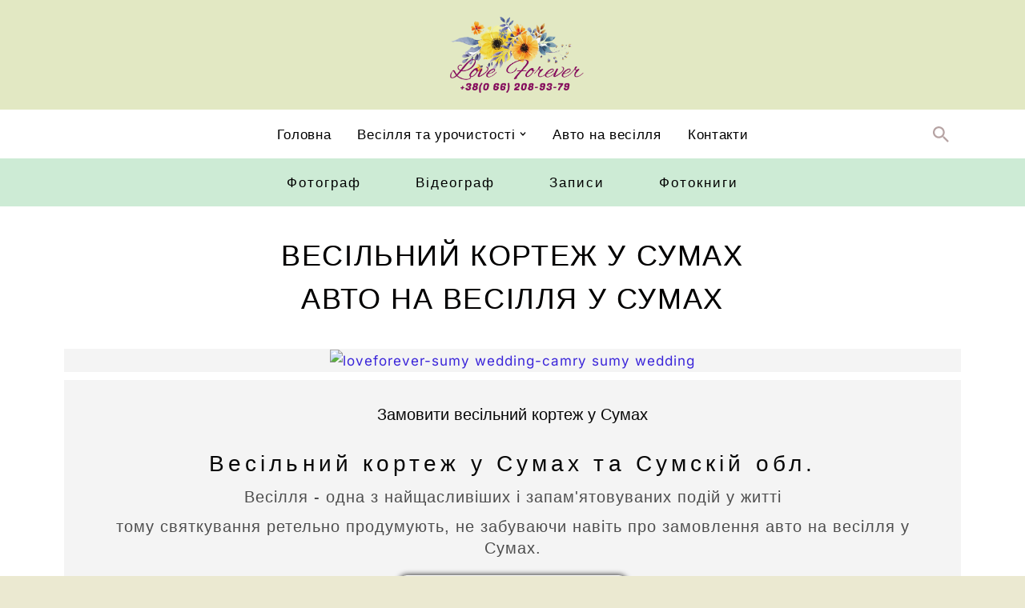

--- FILE ---
content_type: text/html; charset=UTF-8
request_url: https://loveforever.sumy.ua/tag/%D0%B0%D1%80%D0%B5%D0%BD%D0%B4%D0%B0-%D0%B0%D0%B2%D1%82%D0%BE-%D1%81%D1%83%D0%BC%D1%8B/
body_size: 191281
content:
<!DOCTYPE html><html dir="ltr" lang="uk" prefix="og: https://ogp.me/ns#"><head><script data-no-optimize="1">var litespeed_docref=sessionStorage.getItem("litespeed_docref");litespeed_docref&&(Object.defineProperty(document,"referrer",{get:function(){return litespeed_docref}}),sessionStorage.removeItem("litespeed_docref"));</script> <meta charset="UTF-8"><meta name="viewport" content="width=device-width, initial-scale=1, minimum-scale=1"><link rel="profile" href="http://gmpg.org/xfn/11"><title>аренда авто сумы / Весільні послуги в Сумах,фото-відео зйомка,авто</title><meta name="robots" content="max-image-preview:large" /><meta name="google-site-verification" content="uh4kO5GGaJyrtxhfgqyl_E8Tp5rg6p_U7PnhzBSrPvY" /><link rel="canonical" href="https://loveforever.sumy.ua/tag/%d0%b0%d1%80%d0%b5%d0%bd%d0%b4%d0%b0-%d0%b0%d0%b2%d1%82%d0%be-%d1%81%d1%83%d0%bc%d1%8b/" /><meta name="generator" content="All in One SEO (AIOSEO) 4.9.3" /> <script type="application/ld+json" class="aioseo-schema">{"@context":"https:\/\/schema.org","@graph":[{"@type":"BreadcrumbList","@id":"https:\/\/loveforever.sumy.ua\/tag\/%D0%B0%D1%80%D0%B5%D0%BD%D0%B4%D0%B0-%D0%B0%D0%B2%D1%82%D0%BE-%D1%81%D1%83%D0%BC%D1%8B\/#breadcrumblist","itemListElement":[{"@type":"ListItem","@id":"https:\/\/loveforever.sumy.ua#listItem","position":1,"name":"\u0413\u043b\u0430\u0432\u043d\u0430\u044f","item":"https:\/\/loveforever.sumy.ua","nextItem":{"@type":"ListItem","@id":"https:\/\/loveforever.sumy.ua\/tag\/%d0%b0%d1%80%d0%b5%d0%bd%d0%b4%d0%b0-%d0%b0%d0%b2%d1%82%d0%be-%d1%81%d1%83%d0%bc%d1%8b\/#listItem","name":"\u0430\u0440\u0435\u043d\u0434\u0430 \u0430\u0432\u0442\u043e \u0441\u0443\u043c\u044b"}},{"@type":"ListItem","@id":"https:\/\/loveforever.sumy.ua\/tag\/%d0%b0%d1%80%d0%b5%d0%bd%d0%b4%d0%b0-%d0%b0%d0%b2%d1%82%d0%be-%d1%81%d1%83%d0%bc%d1%8b\/#listItem","position":2,"name":"\u0430\u0440\u0435\u043d\u0434\u0430 \u0430\u0432\u0442\u043e \u0441\u0443\u043c\u044b","previousItem":{"@type":"ListItem","@id":"https:\/\/loveforever.sumy.ua#listItem","name":"\u0413\u043b\u0430\u0432\u043d\u0430\u044f"}}]},{"@type":"CollectionPage","@id":"https:\/\/loveforever.sumy.ua\/tag\/%D0%B0%D1%80%D0%B5%D0%BD%D0%B4%D0%B0-%D0%B0%D0%B2%D1%82%D0%BE-%D1%81%D1%83%D0%BC%D1%8B\/#collectionpage","url":"https:\/\/loveforever.sumy.ua\/tag\/%D0%B0%D1%80%D0%B5%D0%BD%D0%B4%D0%B0-%D0%B0%D0%B2%D1%82%D0%BE-%D1%81%D1%83%D0%BC%D1%8B\/","name":"\u0430\u0440\u0435\u043d\u0434\u0430 \u0430\u0432\u0442\u043e \u0441\u0443\u043c\u044b \/ \u0412\u0435\u0441\u0456\u043b\u044c\u043d\u0456 \u043f\u043e\u0441\u043b\u0443\u0433\u0438 \u0432 \u0421\u0443\u043c\u0430\u0445,\u0444\u043e\u0442\u043e-\u0432\u0456\u0434\u0435\u043e \u0437\u0439\u043e\u043c\u043a\u0430,\u0430\u0432\u0442\u043e","inLanguage":"uk","isPartOf":{"@id":"https:\/\/loveforever.sumy.ua\/#website"},"breadcrumb":{"@id":"https:\/\/loveforever.sumy.ua\/tag\/%D0%B0%D1%80%D0%B5%D0%BD%D0%B4%D0%B0-%D0%B0%D0%B2%D1%82%D0%BE-%D1%81%D1%83%D0%BC%D1%8B\/#breadcrumblist"}},{"@type":"Organization","@id":"https:\/\/loveforever.sumy.ua\/#organization","name":"LOVE FOREVER \u0421\u0443\u043c\u0438","description":"\u0412\u0435\u0441\u0456\u043b\u044c\u043d\u0456 \u043f\u043e\u0441\u043b\u0443\u0433\u0438 \u0432 \u0421\u0443\u043c\u0430\u0445,\u0444\u043e\u0442\u043e-\u0432\u0456\u0434\u0435\u043e \u0437\u0439\u043e\u043c\u043a\u0430,\u0430\u0432\u0442\u043e \u041f\u043e\u0441\u043b\u0443\u0433\u0438 \u043d\u0430 \u0432\u0435\u0441\u0456\u043b\u043b\u044f \u0432 \u0421\u0443\u043c\u0430\u0445,\u0444\u043e\u0442\u043e-\u0432\u0456\u0434\u0435\u043e \u0437\u0439\u043e\u043c\u043a\u0430,\u0432\u0435\u0441\u0456\u043b\u044c\u043d\u0438\u0439 \u043a\u043e\u0440\u0442\u0435\u0436,\u0432\u0435\u0434\u0443\u0447\u0456 \u0424\u043e\u0442\u043e-\u0432\u0456\u0434\u0435\u043e \u0437\u0439\u043e\u043c\u043a\u0430 \u0443 \u0421\u0443\u043c\u0430\u0445,\u0444\u043e\u0442\u043e\u043a\u043d\u0438\u0433\u0438 \u0421\u0443\u043c\u0438,\u0432\u0435\u0434\u0443\u0447\u0456 \u043d\u0430 \u0441\u0432\u044f\u0442\u043e \u0443 \u0421\u0443\u043c\u0430\u0445","url":"https:\/\/loveforever.sumy.ua\/","telephone":"+380662089379","foundingDate":"2020-03-04","numberOfEmployees":{"@type":"QuantitativeValue","value":100},"logo":{"@type":"ImageObject","url":"https:\/\/loveforever.sumy.ua\/wp-content\/uploads\/2023\/08\/cropped-wedding-ring-svgrepo-com.avif","@id":"https:\/\/loveforever.sumy.ua\/tag\/%D0%B0%D1%80%D0%B5%D0%BD%D0%B4%D0%B0-%D0%B0%D0%B2%D1%82%D0%BE-%D1%81%D1%83%D0%BC%D1%8B\/#organizationLogo","width":512,"height":512},"image":{"@id":"https:\/\/loveforever.sumy.ua\/tag\/%D0%B0%D1%80%D0%B5%D0%BD%D0%B4%D0%B0-%D0%B0%D0%B2%D1%82%D0%BE-%D1%81%D1%83%D0%BC%D1%8B\/#organizationLogo"},"sameAs":["https:\/\/www.facebook.com\/loveforever.sumy\/"]},{"@type":"WebSite","@id":"https:\/\/loveforever.sumy.ua\/#website","url":"https:\/\/loveforever.sumy.ua\/","name":"\u0424\u043e\u0442\u043e-\u0432\u0456\u0434\u0435\u043e \u0437\u0439\u043e\u043c\u043a\u0430 \u0443 \u0421\u0443\u043c\u0430\u0445","alternateName":"\u041f\u043e\u0441\u043b\u0443\u0433\u0438 \u0444\u043e\u0442\u043e\u0433\u0440\u0430\u0444\u0430 -\u0432\u044b\u0434\u0435\u043e\u0433\u0440\u0430\u0444\u0430 \u043d\u0430 \u0441\u0432\u044f\u0442\u043e \u0443 \u0421\u0443\u043c\u0430\u0445","description":"\u041f\u043e\u0441\u043b\u0443\u0433\u0438 \u043d\u0430 \u0432\u0435\u0441\u0456\u043b\u043b\u044f \u0432 \u0421\u0443\u043c\u0430\u0445,\u0444\u043e\u0442\u043e-\u0432\u0456\u0434\u0435\u043e \u0437\u0439\u043e\u043c\u043a\u0430,\u0432\u0435\u0441\u0456\u043b\u044c\u043d\u0438\u0439 \u043a\u043e\u0440\u0442\u0435\u0436,\u0432\u0435\u0434\u0443\u0447\u0456","inLanguage":"uk","publisher":{"@id":"https:\/\/loveforever.sumy.ua\/#organization"}}]}</script>  <script id="google_gtagjs-js-consent-mode-data-layer" type="litespeed/javascript">window.dataLayer=window.dataLayer||[];function gtag(){dataLayer.push(arguments)}
gtag('consent','default',{"ad_personalization":"denied","ad_storage":"denied","ad_user_data":"denied","analytics_storage":"denied","functionality_storage":"denied","security_storage":"denied","personalization_storage":"denied","region":["AT","BE","BG","CH","CY","CZ","DE","DK","EE","ES","FI","FR","GB","GR","HR","HU","IE","IS","IT","LI","LT","LU","LV","MT","NL","NO","PL","PT","RO","SE","SI","SK"],"wait_for_update":500});window._googlesitekitConsentCategoryMap={"statistics":["analytics_storage"],"marketing":["ad_storage","ad_user_data","ad_personalization"],"functional":["functionality_storage","security_storage"],"preferences":["personalization_storage"]};window._googlesitekitConsents={"ad_personalization":"denied","ad_storage":"denied","ad_user_data":"denied","analytics_storage":"denied","functionality_storage":"denied","security_storage":"denied","personalization_storage":"denied","region":["AT","BE","BG","CH","CY","CZ","DE","DK","EE","ES","FI","FR","GB","GR","HR","HU","IE","IS","IT","LI","LT","LU","LV","MT","NL","NO","PL","PT","RO","SE","SI","SK"],"wait_for_update":500}</script> <link rel='dns-prefetch' href='//www.googletagmanager.com' /><link rel='dns-prefetch' href='//fonts.googleapis.com' /><link rel="alternate" type="application/rss+xml" title="Весільні послуги в Сумах,фото-відео зйомка,авто &raquo; стрічка" href="https://loveforever.sumy.ua/feed/" /><link rel="alternate" type="application/rss+xml" title="Весільні послуги в Сумах,фото-відео зйомка,авто &raquo; Канал коментарів" href="https://loveforever.sumy.ua/comments/feed/" /><link rel="alternate" type="application/rss+xml" title="Весільні послуги в Сумах,фото-відео зйомка,авто &raquo; аренда авто сумы Канал теґу" href="https://loveforever.sumy.ua/tag/%d0%b0%d1%80%d0%b5%d0%bd%d0%b4%d0%b0-%d0%b0%d0%b2%d1%82%d0%be-%d1%81%d1%83%d0%bc%d1%8b/feed/" />
 <script src="//www.googletagmanager.com/gtag/js?id=G-JCGWBZN1JB"  data-cfasync="false" data-wpfc-render="false" async></script> <script data-cfasync="false" data-wpfc-render="false">var mi_version = '9.11.1';
				var mi_track_user = true;
				var mi_no_track_reason = '';
								var MonsterInsightsDefaultLocations = {"page_location":"https:\/\/loveforever.sumy.ua\/tag\/%D0%B0%D1%80%D0%B5%D0%BD%D0%B4%D0%B0-%D0%B0%D0%B2%D1%82%D0%BE-%D1%81%D1%83%D0%BC%D1%8B\/"};
								if ( typeof MonsterInsightsPrivacyGuardFilter === 'function' ) {
					var MonsterInsightsLocations = (typeof MonsterInsightsExcludeQuery === 'object') ? MonsterInsightsPrivacyGuardFilter( MonsterInsightsExcludeQuery ) : MonsterInsightsPrivacyGuardFilter( MonsterInsightsDefaultLocations );
				} else {
					var MonsterInsightsLocations = (typeof MonsterInsightsExcludeQuery === 'object') ? MonsterInsightsExcludeQuery : MonsterInsightsDefaultLocations;
				}

								var disableStrs = [
										'ga-disable-G-JCGWBZN1JB',
									];

				/* Function to detect opted out users */
				function __gtagTrackerIsOptedOut() {
					for (var index = 0; index < disableStrs.length; index++) {
						if (document.cookie.indexOf(disableStrs[index] + '=true') > -1) {
							return true;
						}
					}

					return false;
				}

				/* Disable tracking if the opt-out cookie exists. */
				if (__gtagTrackerIsOptedOut()) {
					for (var index = 0; index < disableStrs.length; index++) {
						window[disableStrs[index]] = true;
					}
				}

				/* Opt-out function */
				function __gtagTrackerOptout() {
					for (var index = 0; index < disableStrs.length; index++) {
						document.cookie = disableStrs[index] + '=true; expires=Thu, 31 Dec 2099 23:59:59 UTC; path=/';
						window[disableStrs[index]] = true;
					}
				}

				if ('undefined' === typeof gaOptout) {
					function gaOptout() {
						__gtagTrackerOptout();
					}
				}
								window.dataLayer = window.dataLayer || [];

				window.MonsterInsightsDualTracker = {
					helpers: {},
					trackers: {},
				};
				if (mi_track_user) {
					function __gtagDataLayer() {
						dataLayer.push(arguments);
					}

					function __gtagTracker(type, name, parameters) {
						if (!parameters) {
							parameters = {};
						}

						if (parameters.send_to) {
							__gtagDataLayer.apply(null, arguments);
							return;
						}

						if (type === 'event') {
														parameters.send_to = monsterinsights_frontend.v4_id;
							var hookName = name;
							if (typeof parameters['event_category'] !== 'undefined') {
								hookName = parameters['event_category'] + ':' + name;
							}

							if (typeof MonsterInsightsDualTracker.trackers[hookName] !== 'undefined') {
								MonsterInsightsDualTracker.trackers[hookName](parameters);
							} else {
								__gtagDataLayer('event', name, parameters);
							}
							
						} else {
							__gtagDataLayer.apply(null, arguments);
						}
					}

					__gtagTracker('js', new Date());
					__gtagTracker('set', {
						'developer_id.dZGIzZG': true,
											});
					if ( MonsterInsightsLocations.page_location ) {
						__gtagTracker('set', MonsterInsightsLocations);
					}
										__gtagTracker('config', 'G-JCGWBZN1JB', {"forceSSL":"true","link_attribution":"true","page_path":location.pathname + location.search + location.hash} );
										window.gtag = __gtagTracker;										(function () {
						/* https://developers.google.com/analytics/devguides/collection/analyticsjs/ */
						/* ga and __gaTracker compatibility shim. */
						var noopfn = function () {
							return null;
						};
						var newtracker = function () {
							return new Tracker();
						};
						var Tracker = function () {
							return null;
						};
						var p = Tracker.prototype;
						p.get = noopfn;
						p.set = noopfn;
						p.send = function () {
							var args = Array.prototype.slice.call(arguments);
							args.unshift('send');
							__gaTracker.apply(null, args);
						};
						var __gaTracker = function () {
							var len = arguments.length;
							if (len === 0) {
								return;
							}
							var f = arguments[len - 1];
							if (typeof f !== 'object' || f === null || typeof f.hitCallback !== 'function') {
								if ('send' === arguments[0]) {
									var hitConverted, hitObject = false, action;
									if ('event' === arguments[1]) {
										if ('undefined' !== typeof arguments[3]) {
											hitObject = {
												'eventAction': arguments[3],
												'eventCategory': arguments[2],
												'eventLabel': arguments[4],
												'value': arguments[5] ? arguments[5] : 1,
											}
										}
									}
									if ('pageview' === arguments[1]) {
										if ('undefined' !== typeof arguments[2]) {
											hitObject = {
												'eventAction': 'page_view',
												'page_path': arguments[2],
											}
										}
									}
									if (typeof arguments[2] === 'object') {
										hitObject = arguments[2];
									}
									if (typeof arguments[5] === 'object') {
										Object.assign(hitObject, arguments[5]);
									}
									if ('undefined' !== typeof arguments[1].hitType) {
										hitObject = arguments[1];
										if ('pageview' === hitObject.hitType) {
											hitObject.eventAction = 'page_view';
										}
									}
									if (hitObject) {
										action = 'timing' === arguments[1].hitType ? 'timing_complete' : hitObject.eventAction;
										hitConverted = mapArgs(hitObject);
										__gtagTracker('event', action, hitConverted);
									}
								}
								return;
							}

							function mapArgs(args) {
								var arg, hit = {};
								var gaMap = {
									'eventCategory': 'event_category',
									'eventAction': 'event_action',
									'eventLabel': 'event_label',
									'eventValue': 'event_value',
									'nonInteraction': 'non_interaction',
									'timingCategory': 'event_category',
									'timingVar': 'name',
									'timingValue': 'value',
									'timingLabel': 'event_label',
									'page': 'page_path',
									'location': 'page_location',
									'title': 'page_title',
									'referrer' : 'page_referrer',
								};
								for (arg in args) {
																		if (!(!args.hasOwnProperty(arg) || !gaMap.hasOwnProperty(arg))) {
										hit[gaMap[arg]] = args[arg];
									} else {
										hit[arg] = args[arg];
									}
								}
								return hit;
							}

							try {
								f.hitCallback();
							} catch (ex) {
							}
						};
						__gaTracker.create = newtracker;
						__gaTracker.getByName = newtracker;
						__gaTracker.getAll = function () {
							return [];
						};
						__gaTracker.remove = noopfn;
						__gaTracker.loaded = true;
						window['__gaTracker'] = __gaTracker;
					})();
									} else {
										console.log("");
					(function () {
						function __gtagTracker() {
							return null;
						}

						window['__gtagTracker'] = __gtagTracker;
						window['gtag'] = __gtagTracker;
					})();
									}</script> <style id='wp-img-auto-sizes-contain-inline-css'>img:is([sizes=auto i],[sizes^="auto," i]){contain-intrinsic-size:3000px 1500px}
/*# sourceURL=wp-img-auto-sizes-contain-inline-css */</style><style id="litespeed-ccss">.wp-block-embed{overflow-wrap:break-word}.wp-block-embed :where(figcaption){margin-bottom:1em;margin-top:.5em}.wp-block-embed iframe{max-width:100%}.wp-block-embed__wrapper{position:relative}ul{box-sizing:border-box}.entry-content{counter-reset:footnotes}:root{--wp--preset--font-size--normal:16px;--wp--preset--font-size--huge:42px}.screen-reader-text{border:0;clip-path:inset(50%);height:1px;margin:-1px;overflow:hidden;padding:0;position:absolute;width:1px;word-wrap:normal!important}html :where(img[class*=wp-image-]){height:auto;max-width:100%}:where(figure){margin:0 0 1em}:root{--wp--preset--aspect-ratio--square:1;--wp--preset--aspect-ratio--4-3:4/3;--wp--preset--aspect-ratio--3-4:3/4;--wp--preset--aspect-ratio--3-2:3/2;--wp--preset--aspect-ratio--2-3:2/3;--wp--preset--aspect-ratio--16-9:16/9;--wp--preset--aspect-ratio--9-16:9/16;--wp--preset--color--black:#000000;--wp--preset--color--cyan-bluish-gray:#abb8c3;--wp--preset--color--white:#ffffff;--wp--preset--color--pale-pink:#f78da7;--wp--preset--color--vivid-red:#cf2e2e;--wp--preset--color--luminous-vivid-orange:#ff6900;--wp--preset--color--luminous-vivid-amber:#fcb900;--wp--preset--color--light-green-cyan:#7bdcb5;--wp--preset--color--vivid-green-cyan:#00d084;--wp--preset--color--pale-cyan-blue:#8ed1fc;--wp--preset--color--vivid-cyan-blue:#0693e3;--wp--preset--color--vivid-purple:#9b51e0;--wp--preset--color--neve-link-color:var(--nv-primary-accent);--wp--preset--color--neve-link-hover-color:var(--nv-secondary-accent);--wp--preset--color--nv-site-bg:var(--nv-site-bg);--wp--preset--color--nv-light-bg:var(--nv-light-bg);--wp--preset--color--nv-dark-bg:var(--nv-dark-bg);--wp--preset--color--neve-text-color:var(--nv-text-color);--wp--preset--color--nv-text-dark-bg:var(--nv-text-dark-bg);--wp--preset--color--nv-c-1:var(--nv-c-1);--wp--preset--color--nv-c-2:var(--nv-c-2);--wp--preset--gradient--vivid-cyan-blue-to-vivid-purple:linear-gradient(135deg,rgba(6,147,227,1) 0%,rgb(155,81,224) 100%);--wp--preset--gradient--light-green-cyan-to-vivid-green-cyan:linear-gradient(135deg,rgb(122,220,180) 0%,rgb(0,208,130) 100%);--wp--preset--gradient--luminous-vivid-amber-to-luminous-vivid-orange:linear-gradient(135deg,rgba(252,185,0,1) 0%,rgba(255,105,0,1) 100%);--wp--preset--gradient--luminous-vivid-orange-to-vivid-red:linear-gradient(135deg,rgba(255,105,0,1) 0%,rgb(207,46,46) 100%);--wp--preset--gradient--very-light-gray-to-cyan-bluish-gray:linear-gradient(135deg,rgb(238,238,238) 0%,rgb(169,184,195) 100%);--wp--preset--gradient--cool-to-warm-spectrum:linear-gradient(135deg,rgb(74,234,220) 0%,rgb(151,120,209) 20%,rgb(207,42,186) 40%,rgb(238,44,130) 60%,rgb(251,105,98) 80%,rgb(254,248,76) 100%);--wp--preset--gradient--blush-light-purple:linear-gradient(135deg,rgb(255,206,236) 0%,rgb(152,150,240) 100%);--wp--preset--gradient--blush-bordeaux:linear-gradient(135deg,rgb(254,205,165) 0%,rgb(254,45,45) 50%,rgb(107,0,62) 100%);--wp--preset--gradient--luminous-dusk:linear-gradient(135deg,rgb(255,203,112) 0%,rgb(199,81,192) 50%,rgb(65,88,208) 100%);--wp--preset--gradient--pale-ocean:linear-gradient(135deg,rgb(255,245,203) 0%,rgb(182,227,212) 50%,rgb(51,167,181) 100%);--wp--preset--gradient--electric-grass:linear-gradient(135deg,rgb(202,248,128) 0%,rgb(113,206,126) 100%);--wp--preset--gradient--midnight:linear-gradient(135deg,rgb(2,3,129) 0%,rgb(40,116,252) 100%);--wp--preset--font-size--small:13px;--wp--preset--font-size--medium:20px;--wp--preset--font-size--large:36px;--wp--preset--font-size--x-large:42px;--wp--preset--spacing--20:0.44rem;--wp--preset--spacing--30:0.67rem;--wp--preset--spacing--40:1rem;--wp--preset--spacing--50:1.5rem;--wp--preset--spacing--60:2.25rem;--wp--preset--spacing--70:3.38rem;--wp--preset--spacing--80:5.06rem;--wp--preset--shadow--natural:6px 6px 9px rgba(0, 0, 0, 0.2);--wp--preset--shadow--deep:12px 12px 50px rgba(0, 0, 0, 0.4);--wp--preset--shadow--sharp:6px 6px 0px rgba(0, 0, 0, 0.2);--wp--preset--shadow--outlined:6px 6px 0px -3px rgba(255, 255, 255, 1), 6px 6px rgba(0, 0, 0, 1);--wp--preset--shadow--crisp:6px 6px 0px rgba(0, 0, 0, 1)}button{box-sizing:border-box;border-color:currentColor;text-align:center;font-family:var(--bodyfontfamily),var(--nv-fallback-ff)}button{box-sizing:border-box;background:var(--primarybtnbg);color:var(--primarybtncolor);border-style:solid;border-color:currentColor;fill:currentColor;border-width:var(--primarybtnborderwidth,0);border-radius:var(--primarybtnborderradius,3px);padding:var(--primarybtnpadding,13px 15px);font-weight:var(--btnfontweight,700);font-size:var(--btnfs,var(--bodyfontsize));line-height:var(--btnlineheight,1.6);letter-spacing:var(--btnletterspacing,var(--bodyletterspacing));text-transform:var(--btntexttransform,none)}form input:read-write{border-style:solid;border-color:var(--formfieldbordercolor);border-width:var(--formfieldborderwidth);border-radius:var(--formfieldborderradius,3px);background:var(--formfieldbgcolor);color:var(--formfieldcolor);padding:var(--formfieldpadding);text-transform:var(--formfieldtexttransform);font-weight:var(--formfieldfontweight);font-family:var(--bodyfontfamily);font-size:var(--formfieldfontsize);letter-spacing:var(--formfieldletterspacing);line-height:var(--formfieldlineheight)}form label{font-weight:var(--formlabelfontweight,var(--bodyfontweight));text-transform:var(--formlabeltexttransform);letter-spacing:var(--formlabelletterspacing);line-height:var(--formlabellineheight);font-size:var(--formlabelfontsize,var(--bodyfontsize))}.title.entry-title{font-size:var(--fontsize,var(--h1fontsize));font-weight:var(--fontweight,var(--h1fontweight));line-height:var(--lineheight,var(--h1lineheight));letter-spacing:var(--letterspacing,var(--h1letterspacing));text-transform:var(--texttransform,var(--h1texttransform))}body,figure,h1,html,iframe,li,p,ul{margin:0;padding:0}h1{font-size:100%;font-weight:400}ul{list-style:none}button,input{margin:0}html{box-sizing:border-box;-ms-overflow-style:scrollbar}*,::after,::before{box-sizing:border-box}img{height:auto;max-width:100%}iframe{border:0;max-width:100%}.container{width:100%;padding-right:15px;padding-left:15px;margin:0 auto;max-width:var(--container)}.row{display:flex;flex-wrap:wrap;margin:0-15px}.col{padding:0 15px;margin:0 auto;flex-grow:1;max-width:100%}html{font-size:100%}body{background-color:var(--nv-site-bg);color:var(--nv-text-color);font-size:var(--bodyfontsize);line-height:var(--bodylineheight);letter-spacing:var(--bodyletterspacing);font-family:var(--bodyfontfamily),var(--nv-fallback-ff);text-transform:var(--bodytexttransform);font-weight:var(--bodyfontweight);overflow-x:hidden;direction:ltr;-webkit-font-smoothing:antialiased;-moz-osx-font-smoothing:grayscale}h1{margin-bottom:30px;font-family:var(--headingsfontfamily),var(--nv-fallback-ff);color:var(--headingcolor,inherit)}p{margin-bottom:30px}a{--linkdeco:none;color:var(--nv-primary-accent);text-decoration:var(--linkdeco)}.entry-content a:not([class]){--linkdeco:underline}h1{font-size:var(--h1fontsize);font-weight:var(--h1fontweight);line-height:var(--h1lineheight);letter-spacing:var(--h1letterspacing);text-transform:var(--h1texttransform)}ul{padding-left:var(--listpad,0)}ul{list-style:var(--liststyle,none)}.show-on-focus{position:absolute;width:1px;height:1px;clip:rect(1px,1px,1px,1px);top:32px;background:var(--nv-site-bg);padding:10px 15px}.screen-reader-text{position:absolute;left:-10000px;top:auto;width:1px;height:1px;overflow:hidden}.nv-icon{fill:currentColor}.nv-search{display:flex}.site-logo{align-items:center;display:flex}.site-logo img{max-width:var(--maxwidth);display:block;margin:0 auto}.site-logo .title-with-logo{display:flex;flex-direction:row;align-items:center}.site-logo .title-with-logo>:first-child{margin-right:10px}.header-menu-sidebar .nav-ul .sub-menu,.sub-menu.dropdown-open{opacity:1;visibility:visible}.dd-title{flex-grow:var(--flexg);display:flex;align-items:center}.nav-ul{display:flex;flex-wrap:wrap;margin-right:calc(var(--spacing)/2*-1);margin-left:calc(var(--spacing)/2*-1)}.nav-ul>li{margin:0 calc(var(--spacing)/2)}.nav-ul li a{min-height:var(--height);color:var(--color);position:relative;width:100%;display:flex;align-items:center}.nav-ul .caret{line-height:0;justify-content:center;display:flex}.nav-ul .caret svg{width:.5em;height:.5em}.nav-ul li{display:block;position:relative}.nav-ul li>.wrap{display:flex;align-items:center}.nav-ul .sub-menu{background:var(--bgcolor,var(--overlaycolor));z-index:100;position:absolute;top:100%;box-shadow:rgb(149 157 165/.2)0 8px 24px;visibility:hidden;opacity:0;right:0}.nav-ul .sub-menu li{min-width:150px;width:100%}.nav-ul .sub-menu li>.wrap{padding:10px 20px;white-space:nowrap;display:flex}.header-menu-sidebar .nv-nav-wrap{width:100%}.header-menu-sidebar .nav-ul{flex-direction:column;width:100%}.header-menu-sidebar .nav-ul li{width:100%}.header-menu-sidebar .nav-ul li:not([class*=block])>.wrap>a{padding:15px 0;white-space:normal}.header-menu-sidebar .nav-ul .caret svg{width:var(--smiconsize,1em);height:var(--smiconsize,1em)}.header-menu-sidebar .nav-ul .caret-wrap{margin:-15px 0;padding:15px}.header-menu-sidebar .nav-ul .caret-wrap.dropdown-open .caret{transform:rotateX(180deg)}.header-menu-sidebar .nav-ul .sub-menu{left:unset!important;top:unset!important;right:unset!important;background:0;position:relative;max-width:100%;box-shadow:none;display:none}.header-menu-sidebar .nav-ul .sub-menu.dropdown-open{display:block;margin-left:10px}.nv-nav-search{position:absolute;visibility:hidden;opacity:0;right:0;width:auto;padding:10px;z-index:100;background-color:var(--nv-site-bg);box-shadow:rgb(149 157 165/.2)0 8px 24px;display:flex;align-items:center}.menu-item-nav-search{outline:0}.menu-item-nav-search svg{width:var(--iconsize);height:var(--iconsize)}.menu-item-nav-search.floating .form-wrap{flex-grow:1}.menu-item-nav-search.floating .nv-nav-search{align-items:unset;position:fixed;top:-100%;left:0}.menu-item-nav-search.floating .close-container{display:flex}.menu-item-nav-search.floating .close-responsive-search{display:flex;align-items:center;--primarybtnpadding:0 20px}.close-responsive-search{background:0;border:0;--primarybtnhoverbg:0}.close-responsive-search>svg{fill:var(--nv-text-color);width:var(--formfieldfontsize);min-width:25px;min-height:25px}.style-border-bottom>ul>li>.wrap::after{bottom:0}.m-style>ul>li>.wrap::after{position:absolute;content:"";margin:0 auto;width:0;height:2px;right:0;left:0;background-color:var(--hovercolor,var(--nv-primary-accent,currentColor))}.navbar-toggle-wrapper{align-items:center}.navbar-toggle{--primarybtncolor:var(--color);--primarybtnhovercolor:var(--color);--primarybtnbg:var(--bgcolor, transparent);--primarybtnhoverbg:var(--bgcolor, transparent);--primarybtnborderwidth:var(--borderwidth, 1px);--primarybtnborderradius:var(--borderradius, 0);padding:var(--padding,10px 15px);box-shadow:none;display:flex;align-items:center}.icon-bar{background-color:currentColor;position:relative;display:block;width:15px;height:2px}.icon-bar:nth-child(2){margin:3px 0}.wrapper{display:flex;min-height:100vh;flex-direction:column;position:relative}body>.wrapper:not(.et-fb-iframe-ancestor){overflow:hidden}.neve-main{flex:1 auto}input[type=search]{display:inline-block;-webkit-appearance:none;-moz-appearance:none;appearance:none;outline:0;resize:vertical}button,input{line-height:inherit;box-sizing:border-box}::placeholder{color:inherit;opacity:.5}label{display:inline-block}.search-form{display:flex;max-width:100%;line-height:1;--primarybtnbg:var(--formfieldbgcolor);--primarybtnhoverbg:var(--formfieldbgcolor);--primarybtncolor:var(--formfieldbordercolor);--primarybtnhovercolor:var(--formfieldbordercolor)}.search-form svg{fill:var(--formfieldcolor);width:var(--formfieldfontsize);opacity:.5;height:auto}.search-form .search-submit{display:flex;justify-content:center;align-items:center;min-width:45px;z-index:1;--primarybtnborderwidth:var(--formfieldborderwidth);--primarybtnborderradius:var(--formfieldborderradius);--primarybtnpadding:var(--formfieldpadding);border-bottom-left-radius:0;border-top-left-radius:0;border-left:0;border-color:var(--formfieldbordercolor);position:relative;height:var(--height);overflow:hidden;white-space:nowrap}.search-form .search-submit::before{content:"";display:block;width:3px;height:100%;background-color:var(--formfieldbgcolor);left:-3px;top:0;bottom:0;position:absolute}.search-form .search-field{overflow:hidden;text-overflow:ellipsis;height:var(--height);border-right:0;flex-grow:1;border-top-right-radius:0;border-bottom-right-radius:0;width:calc(100% - 45px);max-width:100%}.nv-meta-list{margin-bottom:20px;font-size:.9em}.entry-title{word-wrap:break-word}article{word-break:break-word}.nv-single-post-wrap>div:first-child{margin-top:60px}.nv-single-post-wrap>div:not(:last-child){margin-bottom:var(--spacing,60px)}.entry-header{text-align:var(--textalign,center)}.entry-header .title{margin-bottom:10px}.nv-iframe-embed{position:relative;padding-bottom:56.25%;height:0}.nv-iframe-embed iframe{position:absolute;top:0;left:0;width:100%;height:100%}figcaption{font-size:.9em;opacity:.75}.nv-content-wrap{--listpad:20px;--liststyle:disc;--img-m:24px}.nv-single-post-wrap{margin-bottom:60px}.nv-sidebar-wrap{padding:60px 15px;margin-bottom:20px;flex-grow:1}.widget{word-break:break-word;margin-bottom:40px}.builder-item--footer-menu,.component-wrap,.item--inner,.menu-item-nav-search,.nav-ul .wrap a .dd-title,.nav-ul a,.site-logo,footer .nav-ul{justify-content:var(--justify,flex-start);text-align:var(--textalign,left)}@media (min-width:960px){.neve-main>.container .col{max-width:70%}.neve-main>.container>.row{flex-wrap:nowrap}.nv-sidebar-wrap{max-width:30%}.nv-sidebar-wrap.nv-right{padding-left:45px}}.elementor-widget-text-editor{--listpad:15px;--liststyle:disc}body.elementor-page .wrapper{overflow:visible}.header-menu-sidebar{padding:0;position:fixed;max-width:100%;top:0;z-index:999900;visibility:hidden;display:flex;height:100vh}.header-menu-sidebar .navbar-toggle-wrapper{display:flex;justify-content:flex-end;padding:8px 10px}.header-menu-sidebar .navbar-toggle-wrapper button.navbar-toggle{position:relative}.header-menu-sidebar-bg{background:var(--bgcolor);color:var(--color);position:relative;display:flex;flex-direction:column;word-wrap:break-word;width:100%}.header-menu-sidebar-inner{padding:20px 0;overflow-x:hidden;height:100%;display:none;opacity:0}.header-menu-sidebar-inner .item--inner{width:100%}.menu_sidebar_slide_left .header-menu-sidebar{left:0;transform:translateX(-100%)}.hfg-ov{top:0;bottom:0;right:0;left:0;background:rgb(0 0 0/.5);position:fixed;transform:translate3d(0,0,0);z-index:999899;visibility:hidden;opacity:0}.site-footer .item--inner{width:100%}.site-footer .item--inner.has_menu{display:flex}.site-footer p:last-child{margin-bottom:0}.footer--row .hfg-slot{display:flex;flex-direction:column}.footer--row .row{display:grid;align-items:var(--valign)}.footer--row .builder-item{width:100%}@media (max-width:960px){footer .footer--row-inner .row{grid-template-columns:1fr}}.site-header{position:relative}.site-header .header--row-inner{align-items:center;display:flex}.builder-item{margin:4px 0;position:relative;min-height:1px;padding-right:15px;padding-left:15px}@media (min-width:960px){.builder-item{margin:8px 0}}.hfg-slot{display:flex;align-items:center}.hfg-slot.right{justify-content:flex-end}.hfg-slot.center{justify-content:center}.layout-fullwidth .container{max-width:100%!important}.header-menu-sidebar-bg,[class*=row-inner]{position:relative;background:var(--bgimage,var(--bgcolor,#fff));background-position:var(--bgposition,center);background-repeat:no-repeat;background-size:cover;background-attachment:var(--bgattachment)}.header-menu-sidebar-bg::before,[class*=row-inner]::before{display:block;width:100%;top:0;bottom:0;position:absolute;content:"";background-color:var(--overlaycolor);opacity:var(--bgoverlayopacity)}[class*=row-inner]:not(.footer--row-inner){border-bottom:var(--rowbwidth,0) solid var(--rowbcolor)}.footer--row-inner{border-top:var(--rowbwidth,0) solid var(--rowbcolor)}[data-row-id]{color:var(--color);background:var(--bgcolor)}[data-row-id] a{color:var(--color)}[data-row-id] .row{display:grid;grid-template-columns:auto auto;min-height:var(--height,auto)}.has-center .row--wrapper{grid-template-columns:1fr auto 1fr}.hfg_header.site-header{box-shadow:0-1px 3px rgb(0 0 0/.1)}.header .builder-item .item--inner[class*=nav-icon]{padding:0!important}.hfg-grid{display:flex}@media (min-width:960px){.hide-on-desktop{display:none}}@media (max-width:959px){.hide-on-tablet{display:none}}@media (max-width:576px){.hide-on-mobile{display:none}}.component-wrap{display:flex;margin:4px 0}.builder-item .item--inner{color:var(--color);font-family:var(--fontfamily,var(--bodyfontfamily));font-size:var(--fontsize,var(--bodyfontsize));line-height:var(--lineheight,var(--bodylineheight));letter-spacing:var(--letterspacing,var(--bodyletterspacing));font-weight:var(--fontweight,var(--bodyfontweight));text-transform:var(--texttransform,var(--bodytexttransform));padding:var(--padding,0);margin:var(--margin,0);position:relative}.builder-item .item--inner.has_menu{position:unset}@media screen and (max-width:960px){.builder-item.cr .item--inner{--textalign:center;--justify:center}}:root{--container:810px;--postwidth:100%;--primarybtnbg:var(--nv-secondary-accent);--secondarybtnbg:rgba(0, 0, 0, 0);--primarybtnhoverbg:var(--nv-secondary-accent);--secondarybtnhoverbg:var(--nv-primary-accent);--primarybtncolor:var(--nv-text-color);--secondarybtncolor:var(--nv-primary-accent);--primarybtnhovercolor:var(--nv-text-color);--secondarybtnhovercolor:var(--nv-text-dark-bg);--primarybtnborderradius:0;--secondarybtnborderradius:0;--secondarybtnborderwidth:2px;--btnpadding:12px 24px;--primarybtnpadding:12px 24px;--secondarybtnpadding:calc(12px - 2px) calc(24px - 2px);--btnfs:14px;--bodyfontfamily:Inter;--bodyfontsize:15px;--bodylineheight:1.6em;--bodyletterspacing:0px;--bodyfontweight:400;--bodytexttransform:none;--headingsfontfamily:Inter;--headingcolor:#060606;--h1fontsize:39px;--h1fontweight:400;--h1lineheight:1.2em;--h1letterspacing:0px;--h1texttransform:none;--h2fontsize:30px;--h2fontweight:400;--h2lineheight:1.3em;--h2letterspacing:0px;--h2texttransform:none;--h3fontsize:20px;--h3fontweight:300;--h3lineheight:1.3em;--h3letterspacing:0px;--h3texttransform:none;--h4fontsize:16px;--h4fontweight:300;--h4lineheight:1.3em;--h4letterspacing:0px;--h4texttransform:none;--h5fontsize:14px;--h5fontweight:600;--h5lineheight:1.3em;--h5letterspacing:0px;--h5texttransform:none;--h6fontsize:14px;--h6fontweight:600;--h6lineheight:1.3em;--h6letterspacing:0px;--h6texttransform:none;--formfieldborderwidth:0;--formfieldborderradius:0;--formfieldbgcolor:var(--nv-light-bg);--formfieldbordercolor:#dddddd;--formfieldcolor:var(--nv-text-color);--formfieldpadding:5px}.nv-meta-list{--avatarsize:20px}.single .nv-meta-list{--avatarsize:20px}.single h1.entry-title{--fontsize:28px}.neve-main{--boxshadow:0 1px 3px -2px rgba(0, 0, 0, 0.12), 0 1px 2px rgba(0, 0, 0, 0.1)}.entry-header{--color:#0f0f0f;--textalign:center}.single:not(.single-product){--c-vspace:0 0 0 0}.header-top{--height:80px;--rowbwidth:0px;--rowbcolor:#9e8f5b;--color:var(--nv-text-color);--bgcolor:#e2e8c3}.header-main{--rowbwidth:0px;--rowbcolor:#a3976b;--color:var(--nv-text-color);--bgcolor:#ffffff}.header-bottom{--rowbwidth:0px;--rowbcolor:#dfcf99;--color:var(--nv-text-color);--bgcolor:rgba(16,236,236,0.07)}.header-menu-sidebar-bg{--justify:center;--textalign:center;--flexg:0;--wrapdropdownwidth:calc( 100% + 44px );--color:var(--nv-text-color);--bgcolor:#ffffff}.header-menu-sidebar{width:350px}.builder-item--logo{--maxwidth:111px;--color:#181717;--fs:26px;--padding:10px 0;--margin:25px;--textalign:center;--justify:center}.builder-item--nav-icon,.header-menu-sidebar .close-sidebar-panel .navbar-toggle{--borderradius:3px;--borderwidth:1px}.builder-item--nav-icon{--label-margin:0 5px 0 0;;--padding:10px 15px;--margin:0}.builder-item--primary-menu{--color:var(--nv-text-color);--hovercolor:#e80c0c;--hovertextcolor:var(--nv-text-color);--activecolor:var(--nv-text-color);--spacing:20px;--height:25px;--padding:0;--margin:0;--fontfamily:Arial,Helvetica,sans-serif;--fontsize:1em;--lineheight:1.6em;--letterspacing:0px;--fontweight:400;--texttransform:none;--iconsize:1em}.builder-item--header_search_responsive{--iconsize:20px;--color:#b6a3a3;--hovercolor:#ea1111;--formfieldfontsize:14px;--formfieldborderwidth:2px;--formfieldborderradius:2px;--formfieldbgcolor:#dedede;--height:40px;--padding:0 10px;--margin:0}.builder-item--secondary-menu{--hovercolor:#e7361e;--hovertextcolor:var(--nv-text-color);--spacing:20px;--height:25px;--padding:0;--margin:0;--fontfamily:Arial,Helvetica,sans-serif;--fontsize:1em;--lineheight:1.6em;--letterspacing:0px;--fontweight:400;--texttransform:none;--iconsize:1em}.footer-bottom-inner .row{grid-template-columns:1fr 3fr 1fr;--valign:center}.footer-bottom{--rowbwidth:0px;--rowbcolor:var(--nv-light-bg);--color:var(--nv-text-dark-bg);--bgcolor:#73765c}.builder-item--footer-menu{--hovercolor:#1e1d1a;--spacing:20px;--height:25px;--padding:0;--margin:0;--fontfamily:Arial,Helvetica,sans-serif;--fontsize:1em;--lineheight:1.6em;--letterspacing:0px;--fontweight:500;--texttransform:none;--iconsize:1em;--textalign:center;--justify:center}@media (min-width:576px){:root{--container:992px;--postwidth:50%;--btnpadding:12px 24px;--primarybtnpadding:12px 24px;--secondarybtnpadding:calc(12px - 2px) calc(24px - 2px);--btnfs:14px;--bodyfontsize:16px;--bodylineheight:1.6em;--bodyletterspacing:0px;--h1fontsize:50px;--h1lineheight:1.3em;--h1letterspacing:0px;--h2fontsize:35px;--h2lineheight:1.2em;--h2letterspacing:0px;--h3fontsize:20px;--h3lineheight:1.3em;--h3letterspacing:0px;--h4fontsize:16px;--h4lineheight:1.3em;--h4letterspacing:0px;--h5fontsize:14px;--h5lineheight:1.3em;--h5letterspacing:0px;--h6fontsize:14px;--h6lineheight:1.3em;--h6letterspacing:0px}.nv-meta-list{--avatarsize:20px}.single .nv-meta-list{--avatarsize:20px}.single h1.entry-title{--fontsize:40px}.entry-header{--textalign:left}.single:not(.single-product){--c-vspace:0 0 0 0}.header-top{--height:99px;--rowbwidth:0px}.header-main{--rowbwidth:0px}.header-bottom{--rowbwidth:0px}.header-menu-sidebar-bg{--justify:flex-start;--textalign:left;--flexg:1;--wrapdropdownwidth:auto}.header-menu-sidebar{width:448px}.builder-item--logo{--maxwidth:200px;--fs:24px;--padding:10px 0;--margin:25px;--textalign:center;--justify:center}.builder-item--nav-icon{--label-margin:0 5px 0 0;;--padding:10px 15px;--margin:0}.builder-item--primary-menu{--spacing:20px;--height:25px;--padding:0;--margin:0;--fontsize:1em;--lineheight:1.6em;--letterspacing:0px;--iconsize:1em}.builder-item--header_search_responsive{--formfieldfontsize:14px;--formfieldborderwidth:2px;--formfieldborderradius:2px;--height:40px;--padding:1px 10px 0 10px;;--margin:0}.builder-item--secondary-menu{--spacing:20px;--height:25px;--padding:0;--margin:0;--fontsize:1em;--lineheight:1.6em;--letterspacing:0px;--iconsize:1em}.footer-bottom{--rowbwidth:0px}.builder-item--footer-menu{--spacing:20px;--height:25px;--padding:0;--margin:0;--fontsize:1em;--lineheight:1.6em;--letterspacing:0px;--iconsize:1em;--textalign:center;--justify:center}}@media (min-width:960px){:root{--container:1280px;--postwidth:50%;--btnpadding:12px 24px;--primarybtnpadding:12px 24px;--secondarybtnpadding:calc(12px - 2px) calc(24px - 2px);--btnfs:16px;--bodyfontsize:17px;--bodylineheight:1.7em;--bodyletterspacing:1px;--h1fontsize:50px;--h1lineheight:1.3em;--h1letterspacing:0px;--h2fontsize:50px;--h2lineheight:1.2em;--h2letterspacing:0px;--h3fontsize:24px;--h3lineheight:1.3em;--h3letterspacing:0px;--h4fontsize:20px;--h4lineheight:1.3em;--h4letterspacing:0px;--h5fontsize:16px;--h5lineheight:1.3em;--h5letterspacing:0px;--h6fontsize:16px;--h6lineheight:1.3em;--h6letterspacing:0px}.neve-main>.single-post-container .nv-single-post-wrap.col{max-width:70%}.neve-main>.single-post-container .nv-sidebar-wrap{max-width:30%}.nv-meta-list{--avatarsize:20px}.single .nv-meta-list{--avatarsize:20px}.single h1.entry-title{--fontsize:48px}.entry-header{--textalign:center}.single:not(.single-product){--c-vspace:0 0 0 0}.header-top{--height:137px;--rowbwidth:0px}.header-main{--rowbwidth:0px}.header-bottom{--height:60px;--rowbwidth:0px}.header-menu-sidebar-bg{--justify:center;--textalign:center;--flexg:0;--wrapdropdownwidth:calc( 100% + 44px )}.header-menu-sidebar{width:222px}.builder-item--logo{--maxwidth:167px;--fs:24px;--padding:5px;--margin:5px;--textalign:center;--justify:center}.builder-item--nav-icon{--label-margin:0 5px 0 0;;--padding:10px 15px;--margin:0}.builder-item--primary-menu{--spacing:25px;--height:45px;--padding:0 20px;--margin:0;--fontsize:1em;--lineheight:1em;--letterspacing:0.7px;--iconsize:1em}.builder-item--header_search_responsive{--formfieldfontsize:22px;--formfieldborderwidth:2px;--formfieldborderradius:2px;--height:49px;--padding:0 10px;--margin:0}.builder-item--secondary-menu{--spacing:60px;--height:10px;--padding:0;--margin:0;--fontsize:1em;--lineheight:1.6em;--letterspacing:2px;--iconsize:1em}.footer-bottom{--rowbwidth:0px}.builder-item--footer-menu{--spacing:40px;--height:60px;--padding:10px;--margin:5px;--fontsize:1em;--lineheight:1.6em;--letterspacing:0px;--iconsize:1em;--textalign:center;--justify:center}}.nv-content-wrap .elementor a:not(.button):not(.wp-block-file__button){text-decoration:none}:root{--nv-primary-accent:#351fd9;--nv-secondary-accent:#ee3929;--nv-site-bg:#ffffff;--nv-light-bg:#f1ebeb;--nv-dark-bg:#2b1ca3;--nv-text-color:#010101;--nv-text-dark-bg:#ffffff;--nv-c-1:#8424d6;--nv-c-2:#f37262;--nv-fallback-ff:Lucida Sans Unicode, Lucida Grande, sans-serif}:root{--e-global-color-nvprimaryaccent:#351fd9;--e-global-color-nvsecondaryaccent:#ee3929;--e-global-color-nvsitebg:#ffffff;--e-global-color-nvlightbg:#f1ebeb;--e-global-color-nvdarkbg:#2b1ca3;--e-global-color-nvtextcolor:#010101;--e-global-color-nvtextdarkbg:#ffffff;--e-global-color-nvc1:#8424d6;--e-global-color-nvc2:#f37262}:root{--direction-multiplier:1}.screen-reader-text{height:1px;margin:-1px;overflow:hidden;padding:0;position:absolute;top:-10000em;width:1px;clip:rect(0,0,0,0);border:0}.elementor *,.elementor :after,.elementor :before{box-sizing:border-box}.elementor a{box-shadow:none;text-decoration:none}.elementor img{border:none;border-radius:0;box-shadow:none;height:auto;max-width:100%}.elementor-element{--flex-direction:initial;--flex-wrap:initial;--justify-content:initial;--align-items:initial;--align-content:initial;--gap:initial;--flex-basis:initial;--flex-grow:initial;--flex-shrink:initial;--order:initial;--align-self:initial;align-self:var(--align-self);flex-basis:var(--flex-basis);flex-grow:var(--flex-grow);flex-shrink:var(--flex-shrink);order:var(--order)}.elementor-element:where(.e-con-full,.elementor-widget){align-content:var(--align-content);align-items:var(--align-items);flex-direction:var(--flex-direction);flex-wrap:var(--flex-wrap);gap:var(--row-gap) var(--column-gap);justify-content:var(--justify-content)}:root{--page-title-display:block}h1.entry-title{display:var(--page-title-display)}.elementor-section{position:relative}.elementor-section .elementor-container{display:flex;margin-left:auto;margin-right:auto;position:relative}@media (max-width:1024px){.elementor-section .elementor-container{flex-wrap:wrap}}.elementor-section.elementor-section-boxed>.elementor-container{max-width:1140px}.elementor-widget-wrap{align-content:flex-start;flex-wrap:wrap;position:relative;width:100%}.elementor:not(.elementor-bc-flex-widget) .elementor-widget-wrap{display:flex}.elementor-widget-wrap>.elementor-element{width:100%}.elementor-widget{position:relative}.elementor-widget:not(:last-child){margin-bottom:var(--kit-widget-spacing,20px)}.elementor-column{display:flex;min-height:1px;position:relative}.elementor-column-gap-default>.elementor-column>.elementor-element-populated{padding:10px}@media (min-width:768px){.elementor-column.elementor-col-100{width:100%}}@media (max-width:767px){.elementor-column{width:100%}}@media (prefers-reduced-motion:no-preference){html{scroll-behavior:smooth}}.elementor-kit-192{--e-global-color-primary:#4AB657;--e-global-color-secondary:#54595F;--e-global-color-text:#7A7A7A;--e-global-color-accent:#61CE70;--e-global-color-fd6cf16:#E6E57A;--e-global-color-f609146:#EBE9D1;--e-global-color-2611869:#A72DDA;--e-global-typography-primary-font-family:"Roboto Mono";--e-global-typography-primary-font-weight:600;--e-global-typography-secondary-font-family:"Roboto Slab";--e-global-typography-secondary-font-weight:400;--e-global-typography-text-font-family:"Roboto";--e-global-typography-text-font-weight:400;--e-global-typography-accent-font-family:"Roboto";--e-global-typography-accent-font-weight:500;--e-global-typography-5c741a2-font-family:"Verdana";--e-global-typography-5c741a2-font-size:15px;--e-global-typography-5c741a2-font-weight:300;--e-global-typography-5c741a2-line-height:15px;--e-global-typography-5c741a2-letter-spacing:4px;background-color:var(--e-global-color-f609146)}.elementor-kit-192 h1{color:#245A24;font-family:"Roboto Flex",Sans-serif;font-size:30px;font-weight:600;text-transform:uppercase}.elementor-kit-192 img{opacity:.97;box-shadow:0 0 0 0 rgb(0 0 0/.5)}.elementor-kit-192 input:not([type="button"]):not([type="submit"]){background-color:#FDFDFD}.elementor-section.elementor-section-boxed>.elementor-container{max-width:1140px}.elementor-widget:not(:last-child){margin-block-end:10px}.elementor-element{--widgets-spacing:10px 10px;--widgets-spacing-row:10px;--widgets-spacing-column:10px}h1.entry-title{display:var(--page-title-display)}@media (max-width:1024px){.elementor-section.elementor-section-boxed>.elementor-container{max-width:1024px}}@media (max-width:767px){.elementor-kit-192 h1{font-size:24px;line-height:1.2em;letter-spacing:0;word-spacing:0em}.elementor-section.elementor-section-boxed>.elementor-container{max-width:767px}}:root{--eb-global-primary-color:#101828;--eb-global-secondary-color:#475467;--eb-global-tertiary-color:#98A2B3;--eb-global-text-color:#475467;--eb-global-heading-color:#1D2939;--eb-global-link-color:#444CE7;--eb-global-background-color:#F9FAFB;--eb-global-button-text-color:#FFFFFF;--eb-global-button-background-color:#101828;--eb-gradient-primary-color:linear-gradient(90deg, hsla(259, 84%, 78%, 1) 0%, hsla(206, 67%, 75%, 1) 100%);--eb-gradient-secondary-color:linear-gradient(90deg, hsla(18, 76%, 85%, 1) 0%, hsla(203, 69%, 84%, 1) 100%);--eb-gradient-tertiary-color:linear-gradient(90deg, hsla(248, 21%, 15%, 1) 0%, hsla(250, 14%, 61%, 1) 100%);--eb-gradient-background-color:linear-gradient(90deg, rgb(250, 250, 250) 0%, rgb(233, 233, 233) 49%, rgb(244, 243, 243) 100%);--eb-tablet-breakpoint:1024px;--eb-mobile-breakpoint:767px}.nav-ul li>.wrap{display:flex;align-items:center;position:relative;padding:0 4px}.nav-ul:not(.menu-mobile):not(.neve-mega-menu)>li>.wrap>a{padding-top:1px}.header-menu-sidebar .nav-ul li .wrap{padding:0 4px}.header-menu-sidebar .nav-ul li .wrap a{flex-grow:1;display:flex}.header-menu-sidebar .nav-ul li .wrap a .dd-title{width:var(--wrapdropdownwidth)}.header-menu-sidebar .nav-ul li .wrap button{border:0;z-index:1;background:0}.header-menu-sidebar .nav-ul li:not([class*=block]):not(.menu-item-has-children)>.wrap>a{padding-right:calc(1em + (18px*2));text-wrap:wrap;white-space:normal}.header-menu-sidebar .nav-ul li.menu-item-has-children:not([class*=block])>.wrap>a{margin-right:calc(-1em - (18px*2));padding-right:46px}.widget_search .search-form .search-submit,.widget_search .search-form .search-field{height:auto}</style><link rel="preload" data-asynced="1" data-optimized="2" as="style" onload="this.onload=null;this.rel='stylesheet'" href="https://loveforever.sumy.ua/wp-content/litespeed/css/6b26d16fbf20c82696fa9d7e40aac807.css?ver=283f2" /><script data-optimized="1" type="litespeed/javascript" data-src="https://loveforever.sumy.ua/wp-content/plugins/litespeed-cache/assets/js/css_async.min.js"></script> <style id='classic-theme-styles-inline-css'>/*! This file is auto-generated */
.wp-block-button__link{color:#fff;background-color:#32373c;border-radius:9999px;box-shadow:none;text-decoration:none;padding:calc(.667em + 2px) calc(1.333em + 2px);font-size:1.125em}.wp-block-file__button{background:#32373c;color:#fff;text-decoration:none}
/*# sourceURL=/wp-includes/css/classic-themes.min.css */</style><style id='global-styles-inline-css'>:root{--wp--preset--aspect-ratio--square: 1;--wp--preset--aspect-ratio--4-3: 4/3;--wp--preset--aspect-ratio--3-4: 3/4;--wp--preset--aspect-ratio--3-2: 3/2;--wp--preset--aspect-ratio--2-3: 2/3;--wp--preset--aspect-ratio--16-9: 16/9;--wp--preset--aspect-ratio--9-16: 9/16;--wp--preset--color--black: #000000;--wp--preset--color--cyan-bluish-gray: #abb8c3;--wp--preset--color--white: #ffffff;--wp--preset--color--pale-pink: #f78da7;--wp--preset--color--vivid-red: #cf2e2e;--wp--preset--color--luminous-vivid-orange: #ff6900;--wp--preset--color--luminous-vivid-amber: #fcb900;--wp--preset--color--light-green-cyan: #7bdcb5;--wp--preset--color--vivid-green-cyan: #00d084;--wp--preset--color--pale-cyan-blue: #8ed1fc;--wp--preset--color--vivid-cyan-blue: #0693e3;--wp--preset--color--vivid-purple: #9b51e0;--wp--preset--color--neve-link-color: var(--nv-primary-accent);--wp--preset--color--neve-link-hover-color: var(--nv-secondary-accent);--wp--preset--color--nv-site-bg: var(--nv-site-bg);--wp--preset--color--nv-light-bg: var(--nv-light-bg);--wp--preset--color--nv-dark-bg: var(--nv-dark-bg);--wp--preset--color--neve-text-color: var(--nv-text-color);--wp--preset--color--nv-text-dark-bg: var(--nv-text-dark-bg);--wp--preset--color--nv-c-1: var(--nv-c-1);--wp--preset--color--nv-c-2: var(--nv-c-2);--wp--preset--gradient--vivid-cyan-blue-to-vivid-purple: linear-gradient(135deg,rgb(6,147,227) 0%,rgb(155,81,224) 100%);--wp--preset--gradient--light-green-cyan-to-vivid-green-cyan: linear-gradient(135deg,rgb(122,220,180) 0%,rgb(0,208,130) 100%);--wp--preset--gradient--luminous-vivid-amber-to-luminous-vivid-orange: linear-gradient(135deg,rgb(252,185,0) 0%,rgb(255,105,0) 100%);--wp--preset--gradient--luminous-vivid-orange-to-vivid-red: linear-gradient(135deg,rgb(255,105,0) 0%,rgb(207,46,46) 100%);--wp--preset--gradient--very-light-gray-to-cyan-bluish-gray: linear-gradient(135deg,rgb(238,238,238) 0%,rgb(169,184,195) 100%);--wp--preset--gradient--cool-to-warm-spectrum: linear-gradient(135deg,rgb(74,234,220) 0%,rgb(151,120,209) 20%,rgb(207,42,186) 40%,rgb(238,44,130) 60%,rgb(251,105,98) 80%,rgb(254,248,76) 100%);--wp--preset--gradient--blush-light-purple: linear-gradient(135deg,rgb(255,206,236) 0%,rgb(152,150,240) 100%);--wp--preset--gradient--blush-bordeaux: linear-gradient(135deg,rgb(254,205,165) 0%,rgb(254,45,45) 50%,rgb(107,0,62) 100%);--wp--preset--gradient--luminous-dusk: linear-gradient(135deg,rgb(255,203,112) 0%,rgb(199,81,192) 50%,rgb(65,88,208) 100%);--wp--preset--gradient--pale-ocean: linear-gradient(135deg,rgb(255,245,203) 0%,rgb(182,227,212) 50%,rgb(51,167,181) 100%);--wp--preset--gradient--electric-grass: linear-gradient(135deg,rgb(202,248,128) 0%,rgb(113,206,126) 100%);--wp--preset--gradient--midnight: linear-gradient(135deg,rgb(2,3,129) 0%,rgb(40,116,252) 100%);--wp--preset--font-size--small: 13px;--wp--preset--font-size--medium: 20px;--wp--preset--font-size--large: 36px;--wp--preset--font-size--x-large: 42px;--wp--preset--spacing--20: 0.44rem;--wp--preset--spacing--30: 0.67rem;--wp--preset--spacing--40: 1rem;--wp--preset--spacing--50: 1.5rem;--wp--preset--spacing--60: 2.25rem;--wp--preset--spacing--70: 3.38rem;--wp--preset--spacing--80: 5.06rem;--wp--preset--shadow--natural: 6px 6px 9px rgba(0, 0, 0, 0.2);--wp--preset--shadow--deep: 12px 12px 50px rgba(0, 0, 0, 0.4);--wp--preset--shadow--sharp: 6px 6px 0px rgba(0, 0, 0, 0.2);--wp--preset--shadow--outlined: 6px 6px 0px -3px rgb(255, 255, 255), 6px 6px rgb(0, 0, 0);--wp--preset--shadow--crisp: 6px 6px 0px rgb(0, 0, 0);}:where(.is-layout-flex){gap: 0.5em;}:where(.is-layout-grid){gap: 0.5em;}body .is-layout-flex{display: flex;}.is-layout-flex{flex-wrap: wrap;align-items: center;}.is-layout-flex > :is(*, div){margin: 0;}body .is-layout-grid{display: grid;}.is-layout-grid > :is(*, div){margin: 0;}:where(.wp-block-columns.is-layout-flex){gap: 2em;}:where(.wp-block-columns.is-layout-grid){gap: 2em;}:where(.wp-block-post-template.is-layout-flex){gap: 1.25em;}:where(.wp-block-post-template.is-layout-grid){gap: 1.25em;}.has-black-color{color: var(--wp--preset--color--black) !important;}.has-cyan-bluish-gray-color{color: var(--wp--preset--color--cyan-bluish-gray) !important;}.has-white-color{color: var(--wp--preset--color--white) !important;}.has-pale-pink-color{color: var(--wp--preset--color--pale-pink) !important;}.has-vivid-red-color{color: var(--wp--preset--color--vivid-red) !important;}.has-luminous-vivid-orange-color{color: var(--wp--preset--color--luminous-vivid-orange) !important;}.has-luminous-vivid-amber-color{color: var(--wp--preset--color--luminous-vivid-amber) !important;}.has-light-green-cyan-color{color: var(--wp--preset--color--light-green-cyan) !important;}.has-vivid-green-cyan-color{color: var(--wp--preset--color--vivid-green-cyan) !important;}.has-pale-cyan-blue-color{color: var(--wp--preset--color--pale-cyan-blue) !important;}.has-vivid-cyan-blue-color{color: var(--wp--preset--color--vivid-cyan-blue) !important;}.has-vivid-purple-color{color: var(--wp--preset--color--vivid-purple) !important;}.has-neve-link-color-color{color: var(--wp--preset--color--neve-link-color) !important;}.has-neve-link-hover-color-color{color: var(--wp--preset--color--neve-link-hover-color) !important;}.has-nv-site-bg-color{color: var(--wp--preset--color--nv-site-bg) !important;}.has-nv-light-bg-color{color: var(--wp--preset--color--nv-light-bg) !important;}.has-nv-dark-bg-color{color: var(--wp--preset--color--nv-dark-bg) !important;}.has-neve-text-color-color{color: var(--wp--preset--color--neve-text-color) !important;}.has-nv-text-dark-bg-color{color: var(--wp--preset--color--nv-text-dark-bg) !important;}.has-nv-c-1-color{color: var(--wp--preset--color--nv-c-1) !important;}.has-nv-c-2-color{color: var(--wp--preset--color--nv-c-2) !important;}.has-black-background-color{background-color: var(--wp--preset--color--black) !important;}.has-cyan-bluish-gray-background-color{background-color: var(--wp--preset--color--cyan-bluish-gray) !important;}.has-white-background-color{background-color: var(--wp--preset--color--white) !important;}.has-pale-pink-background-color{background-color: var(--wp--preset--color--pale-pink) !important;}.has-vivid-red-background-color{background-color: var(--wp--preset--color--vivid-red) !important;}.has-luminous-vivid-orange-background-color{background-color: var(--wp--preset--color--luminous-vivid-orange) !important;}.has-luminous-vivid-amber-background-color{background-color: var(--wp--preset--color--luminous-vivid-amber) !important;}.has-light-green-cyan-background-color{background-color: var(--wp--preset--color--light-green-cyan) !important;}.has-vivid-green-cyan-background-color{background-color: var(--wp--preset--color--vivid-green-cyan) !important;}.has-pale-cyan-blue-background-color{background-color: var(--wp--preset--color--pale-cyan-blue) !important;}.has-vivid-cyan-blue-background-color{background-color: var(--wp--preset--color--vivid-cyan-blue) !important;}.has-vivid-purple-background-color{background-color: var(--wp--preset--color--vivid-purple) !important;}.has-neve-link-color-background-color{background-color: var(--wp--preset--color--neve-link-color) !important;}.has-neve-link-hover-color-background-color{background-color: var(--wp--preset--color--neve-link-hover-color) !important;}.has-nv-site-bg-background-color{background-color: var(--wp--preset--color--nv-site-bg) !important;}.has-nv-light-bg-background-color{background-color: var(--wp--preset--color--nv-light-bg) !important;}.has-nv-dark-bg-background-color{background-color: var(--wp--preset--color--nv-dark-bg) !important;}.has-neve-text-color-background-color{background-color: var(--wp--preset--color--neve-text-color) !important;}.has-nv-text-dark-bg-background-color{background-color: var(--wp--preset--color--nv-text-dark-bg) !important;}.has-nv-c-1-background-color{background-color: var(--wp--preset--color--nv-c-1) !important;}.has-nv-c-2-background-color{background-color: var(--wp--preset--color--nv-c-2) !important;}.has-black-border-color{border-color: var(--wp--preset--color--black) !important;}.has-cyan-bluish-gray-border-color{border-color: var(--wp--preset--color--cyan-bluish-gray) !important;}.has-white-border-color{border-color: var(--wp--preset--color--white) !important;}.has-pale-pink-border-color{border-color: var(--wp--preset--color--pale-pink) !important;}.has-vivid-red-border-color{border-color: var(--wp--preset--color--vivid-red) !important;}.has-luminous-vivid-orange-border-color{border-color: var(--wp--preset--color--luminous-vivid-orange) !important;}.has-luminous-vivid-amber-border-color{border-color: var(--wp--preset--color--luminous-vivid-amber) !important;}.has-light-green-cyan-border-color{border-color: var(--wp--preset--color--light-green-cyan) !important;}.has-vivid-green-cyan-border-color{border-color: var(--wp--preset--color--vivid-green-cyan) !important;}.has-pale-cyan-blue-border-color{border-color: var(--wp--preset--color--pale-cyan-blue) !important;}.has-vivid-cyan-blue-border-color{border-color: var(--wp--preset--color--vivid-cyan-blue) !important;}.has-vivid-purple-border-color{border-color: var(--wp--preset--color--vivid-purple) !important;}.has-neve-link-color-border-color{border-color: var(--wp--preset--color--neve-link-color) !important;}.has-neve-link-hover-color-border-color{border-color: var(--wp--preset--color--neve-link-hover-color) !important;}.has-nv-site-bg-border-color{border-color: var(--wp--preset--color--nv-site-bg) !important;}.has-nv-light-bg-border-color{border-color: var(--wp--preset--color--nv-light-bg) !important;}.has-nv-dark-bg-border-color{border-color: var(--wp--preset--color--nv-dark-bg) !important;}.has-neve-text-color-border-color{border-color: var(--wp--preset--color--neve-text-color) !important;}.has-nv-text-dark-bg-border-color{border-color: var(--wp--preset--color--nv-text-dark-bg) !important;}.has-nv-c-1-border-color{border-color: var(--wp--preset--color--nv-c-1) !important;}.has-nv-c-2-border-color{border-color: var(--wp--preset--color--nv-c-2) !important;}.has-vivid-cyan-blue-to-vivid-purple-gradient-background{background: var(--wp--preset--gradient--vivid-cyan-blue-to-vivid-purple) !important;}.has-light-green-cyan-to-vivid-green-cyan-gradient-background{background: var(--wp--preset--gradient--light-green-cyan-to-vivid-green-cyan) !important;}.has-luminous-vivid-amber-to-luminous-vivid-orange-gradient-background{background: var(--wp--preset--gradient--luminous-vivid-amber-to-luminous-vivid-orange) !important;}.has-luminous-vivid-orange-to-vivid-red-gradient-background{background: var(--wp--preset--gradient--luminous-vivid-orange-to-vivid-red) !important;}.has-very-light-gray-to-cyan-bluish-gray-gradient-background{background: var(--wp--preset--gradient--very-light-gray-to-cyan-bluish-gray) !important;}.has-cool-to-warm-spectrum-gradient-background{background: var(--wp--preset--gradient--cool-to-warm-spectrum) !important;}.has-blush-light-purple-gradient-background{background: var(--wp--preset--gradient--blush-light-purple) !important;}.has-blush-bordeaux-gradient-background{background: var(--wp--preset--gradient--blush-bordeaux) !important;}.has-luminous-dusk-gradient-background{background: var(--wp--preset--gradient--luminous-dusk) !important;}.has-pale-ocean-gradient-background{background: var(--wp--preset--gradient--pale-ocean) !important;}.has-electric-grass-gradient-background{background: var(--wp--preset--gradient--electric-grass) !important;}.has-midnight-gradient-background{background: var(--wp--preset--gradient--midnight) !important;}.has-small-font-size{font-size: var(--wp--preset--font-size--small) !important;}.has-medium-font-size{font-size: var(--wp--preset--font-size--medium) !important;}.has-large-font-size{font-size: var(--wp--preset--font-size--large) !important;}.has-x-large-font-size{font-size: var(--wp--preset--font-size--x-large) !important;}
:where(.wp-block-post-template.is-layout-flex){gap: 1.25em;}:where(.wp-block-post-template.is-layout-grid){gap: 1.25em;}
:where(.wp-block-term-template.is-layout-flex){gap: 1.25em;}:where(.wp-block-term-template.is-layout-grid){gap: 1.25em;}
:where(.wp-block-columns.is-layout-flex){gap: 2em;}:where(.wp-block-columns.is-layout-grid){gap: 2em;}
:root :where(.wp-block-pullquote){font-size: 1.5em;line-height: 1.6;}
/*# sourceURL=global-styles-inline-css */</style><style id='neve-style-inline-css'>.is-menu-sidebar .header-menu-sidebar { visibility: visible; }.is-menu-sidebar.menu_sidebar_slide_left .header-menu-sidebar { transform: translate3d(0, 0, 0); left: 0; }.is-menu-sidebar.menu_sidebar_slide_right .header-menu-sidebar { transform: translate3d(0, 0, 0); right: 0; }.is-menu-sidebar.menu_sidebar_pull_right .header-menu-sidebar, .is-menu-sidebar.menu_sidebar_pull_left .header-menu-sidebar { transform: translateX(0); }.is-menu-sidebar.menu_sidebar_dropdown .header-menu-sidebar { height: auto; }.is-menu-sidebar.menu_sidebar_dropdown .header-menu-sidebar-inner { max-height: 400px; padding: 20px 0; }.is-menu-sidebar.menu_sidebar_full_canvas .header-menu-sidebar { opacity: 1; }.header-menu-sidebar .menu-item-nav-search:not(.floating) { pointer-events: none; }.header-menu-sidebar .menu-item-nav-search .is-menu-sidebar { pointer-events: unset; }@media screen and (max-width: 960px) { .builder-item.cr .item--inner { --textalign: center; --justify: center; } }
.nv-meta-list li.meta:not(:last-child):after { content:"/" }.nv-meta-list .no-mobile{
			display:none;
		}.nv-meta-list li.last::after{
			content: ""!important;
		}@media (min-width: 769px) {
			.nv-meta-list .no-mobile {
				display: inline-block;
			}
			.nv-meta-list li.last:not(:last-child)::after {
		 		content: "/" !important;
			}
		}
 :root{ --container: 810px;--postwidth:100%; --primarybtnbg: var(--nv-secondary-accent); --secondarybtnbg: rgba(0, 0, 0, 0); --primarybtnhoverbg: var(--nv-secondary-accent); --secondarybtnhoverbg: var(--nv-primary-accent); --primarybtncolor: var(--nv-text-color); --secondarybtncolor: var(--nv-primary-accent); --primarybtnhovercolor: var(--nv-text-color); --secondarybtnhovercolor: var(--nv-text-dark-bg);--primarybtnborderradius:0;--secondarybtnborderradius:0;--secondarybtnborderwidth:2px;--btnpadding:12px 24px;--primarybtnpadding:12px 24px;--secondarybtnpadding:calc(12px - 2px) calc(24px - 2px); --btnfs: 14px; --bodyfontfamily: Inter; --bodyfontsize: 15px; --bodylineheight: 1.6em; --bodyletterspacing: 0px; --bodyfontweight: 400; --bodytexttransform: none; --headingsfontfamily: Inter; --headingcolor: #060606; --h1fontsize: 39px; --h1fontweight: 400; --h1lineheight: 1.2em; --h1letterspacing: 0px; --h1texttransform: none; --h2fontsize: 30px; --h2fontweight: 400; --h2lineheight: 1.3em; --h2letterspacing: 0px; --h2texttransform: none; --h3fontsize: 20px; --h3fontweight: 300; --h3lineheight: 1.3em; --h3letterspacing: 0px; --h3texttransform: none; --h4fontsize: 16px; --h4fontweight: 300; --h4lineheight: 1.3em; --h4letterspacing: 0px; --h4texttransform: none; --h5fontsize: 14px; --h5fontweight: 600; --h5lineheight: 1.3em; --h5letterspacing: 0px; --h5texttransform: none; --h6fontsize: 14px; --h6fontweight: 600; --h6lineheight: 1.3em; --h6letterspacing: 0px; --h6texttransform: none;--formfieldborderwidth:0;--formfieldborderradius:0; --formfieldbgcolor: var(--nv-light-bg); --formfieldbordercolor: #dddddd; --formfieldcolor: var(--nv-text-color);--formfieldpadding:5px; } .nv-index-posts{ --borderradius:0px; } .has-neve-button-color-color{ color: var(--nv-secondary-accent)!important; } .has-neve-button-color-background-color{ background-color: var(--nv-secondary-accent)!important; } .single-post-container .alignfull > [class*="__inner-container"], .single-post-container .alignwide > [class*="__inner-container"]{ max-width:780px } .nv-meta-list{ --avatarsize: 20px; } .single .nv-meta-list{ --avatarsize: 20px; } .blog .blog-entry-title, .archive .blog-entry-title{ --fontsize: 28px; --texttransform: uppercase; } .single h1.entry-title{ --fontsize: 28px; } .neve-main{ --boxshadow:0 1px 3px -2px rgba(0, 0, 0, 0.12), 0 1px 2px rgba(0, 0, 0, 0.1); } .nv-is-boxed.nv-comments-wrap{ --padding:20px; } .nv-is-boxed.comment-respond{ --padding:20px; } .single:not(.single-product), .page{ --c-vspace:0 0 0 0;; } .scroll-to-top{ --color: var(--nv-text-dark-bg);--padding:8px 10px; --borderradius: 3px; --bgcolor: var(--nv-primary-accent); --hovercolor: var(--nv-text-dark-bg); --hoverbgcolor: var(--nv-primary-accent);--size:16px; } .global-styled{ --bgcolor: var(--nv-site-bg); } .header-top{ --height:80px;--rowbwidth:0px; --rowbcolor: #9e8f5b; --color: var(--nv-text-color); --bgcolor: #e2e8c3; } .header-main{ --rowbwidth:0px; --rowbcolor: #a3976b; --color: var(--nv-text-color); --bgcolor: #ffffff; } .header-bottom{ --rowbwidth:0px; --rowbcolor: #dfcf99; --color: var(--nv-text-color); --bgcolor: rgba(16,236,236,0.07); } .header-menu-sidebar-bg{ --justify: flex-start; --textalign: left;--flexg: 1;--wrapdropdownwidth: auto; --color: var(--nv-text-color); --bgcolor: #ffffff; } .header-menu-sidebar{ width: 250px; } .builder-item--logo{ --maxwidth: 111px; --color: #181717; --fs: 26px;--padding:10px 0;--margin:25px; --textalign: center;--justify: center; } .builder-item--nav-icon,.header-menu-sidebar .close-sidebar-panel .navbar-toggle{ --bgcolor: #e5e2ab;--borderradius:5px;--borderwidth:0; } .builder-item--nav-icon{ --label-margin:0 5px 0 0;;--padding:10px 15px;--margin:0; } .builder-item--primary-menu{ --color: var(--nv-text-color); --hovercolor: #020202; --hovertextcolor: var(--nv-text-color); --activecolor: var(--nv-text-color); --spacing: 20px; --height: 25px;--padding:5px 0 0 0;;--margin:5px; --fontfamily: Arial,Helvetica,sans-serif; --fontsize: 1em; --lineheight: 1.6em; --letterspacing: 0px; --fontweight: 400; --texttransform: none; --iconsize: 1em; } .hfg-is-group.has-primary-menu .inherit-ff{ --inheritedff: Arial, Helvetica, sans-serif; --inheritedfw: 400; } .builder-item--header_search_responsive{ --iconsize: 20px; --color: #b6a3a3; --hovercolor: #ea1111; --formfieldfontsize: 14px;--formfieldborderwidth:2px;--formfieldborderradius:2px; --formfieldbgcolor: #dedede; --height: 40px;--padding:0 10px;--margin:0; } .builder-item--secondary-menu{ --hovercolor: #e7361e; --hovertextcolor: var(--nv-text-color); --spacing: 20px; --height: 25px;--padding:0;--margin:0; --fontfamily: Arial,Helvetica,sans-serif; --fontsize: 1em; --lineheight: 1.6em; --letterspacing: 0px; --fontweight: 400; --texttransform: none; --iconsize: 1em; } .hfg-is-group.has-secondary-menu .inherit-ff{ --inheritedff: Arial, Helvetica, sans-serif; --inheritedfw: 400; } .footer-top-inner .row{ grid-template-columns:1fr; --valign: center; } .footer-top{ --rowbcolor: var(--nv-light-bg); --color: var(--nv-text-color); --bgcolor: #ffffff; } .footer-main-inner .row{ grid-template-columns:1fr 1fr 1fr; --valign: center; } .footer-main{ --rowbwidth:0px; --rowbcolor: var(--nv-light-bg); --color: var(--nv-text-color); --bgcolor: var(--nv-site-bg); } .footer-bottom-inner .row{ grid-template-columns:1fr 3fr 1fr; --valign: center; } .footer-bottom{ --rowbwidth:0px; --rowbcolor: var(--nv-light-bg); --color: var(--nv-text-dark-bg); --bgcolor: #73765c; } .builder-item--footer-three-widgets{ --padding:0;--margin:0; --textalign: center;--justify: center; } .builder-item--footer-menu{ --hovercolor: #1e1d1a; --spacing: 20px; --height: 25px;--padding:0;--margin:0; --fontfamily: Arial,Helvetica,sans-serif; --fontsize: 1em; --lineheight: 1.6em; --letterspacing: 0px; --fontweight: 500; --texttransform: none; --iconsize: 1em; --textalign: center;--justify: center; } @media(min-width: 576px){ :root{ --container: 992px;--postwidth:50%;--btnpadding:12px 24px;--primarybtnpadding:12px 24px;--secondarybtnpadding:calc(12px - 2px) calc(24px - 2px); --btnfs: 14px; --bodyfontsize: 16px; --bodylineheight: 1.6em; --bodyletterspacing: 0px; --h1fontsize: 50px; --h1lineheight: 1.3em; --h1letterspacing: 0px; --h2fontsize: 35px; --h2lineheight: 1.2em; --h2letterspacing: 0px; --h3fontsize: 20px; --h3lineheight: 1.3em; --h3letterspacing: 0px; --h4fontsize: 16px; --h4lineheight: 1.3em; --h4letterspacing: 0px; --h5fontsize: 14px; --h5lineheight: 1.3em; --h5letterspacing: 0px; --h6fontsize: 14px; --h6lineheight: 1.3em; --h6letterspacing: 0px; } .single-post-container .alignfull > [class*="__inner-container"], .single-post-container .alignwide > [class*="__inner-container"]{ max-width:962px } .nv-meta-list{ --avatarsize: 20px; } .single .nv-meta-list{ --avatarsize: 20px; } .blog .blog-entry-title, .archive .blog-entry-title{ --fontsize: 32px; } .single h1.entry-title{ --fontsize: 40px; } .nv-is-boxed.nv-comments-wrap{ --padding:30px; } .nv-is-boxed.comment-respond{ --padding:30px; } .single:not(.single-product), .page{ --c-vspace:0 0 0 0;; } .scroll-to-top{ --padding:8px 10px;--size:16px; } .header-top{ --height:99px;--rowbwidth:0px; } .header-main{ --rowbwidth:0px; } .header-bottom{ --rowbwidth:0px; } .header-menu-sidebar-bg{ --justify: flex-start; --textalign: left;--flexg: 1;--wrapdropdownwidth: auto; } .header-menu-sidebar{ width: 448px; } .builder-item--logo{ --maxwidth: 200px; --fs: 24px;--padding:10px 0;--margin:25px; --textalign: center;--justify: center; } .builder-item--nav-icon{ --label-margin:0 5px 0 0;;--padding:10px 15px;--margin:0; } .builder-item--primary-menu{ --spacing: 20px; --height: 25px;--padding:0;--margin:0; --fontsize: 1em; --lineheight: 1.6em; --letterspacing: 0px; --iconsize: 1em; } .builder-item--header_search_responsive{ --formfieldfontsize: 14px;--formfieldborderwidth:2px;--formfieldborderradius:2px; --height: 40px;--padding:1px 10px 0 10px;;--margin:0; } .builder-item--secondary-menu{ --spacing: 20px; --height: 25px;--padding:0;--margin:0; --fontsize: 1em; --lineheight: 1.6em; --letterspacing: 0px; --iconsize: 1em; } .footer-main{ --rowbwidth:0px; } .footer-bottom{ --rowbwidth:0px; } .builder-item--footer-three-widgets{ --padding:0;--margin:0; --textalign: left;--justify: flex-start; } .builder-item--footer-menu{ --spacing: 20px; --height: 25px;--padding:0;--margin:0; --fontsize: 1em; --lineheight: 1.6em; --letterspacing: 0px; --iconsize: 1em; --textalign: center;--justify: center; } }@media(min-width: 960px){ :root{ --container: 1140px;--postwidth:50%;--btnpadding:12px 24px;--primarybtnpadding:12px 24px;--secondarybtnpadding:calc(12px - 2px) calc(24px - 2px); --btnfs: 16px; --bodyfontsize: 17px; --bodylineheight: 1.7em; --bodyletterspacing: 1px; --h1fontsize: 50px; --h1lineheight: 1.3em; --h1letterspacing: 0px; --h2fontsize: 50px; --h2lineheight: 1.2em; --h2letterspacing: 0px; --h3fontsize: 24px; --h3lineheight: 1.3em; --h3letterspacing: 0px; --h4fontsize: 20px; --h4lineheight: 1.3em; --h4letterspacing: 0px; --h5fontsize: 16px; --h5lineheight: 1.3em; --h5letterspacing: 0px; --h6fontsize: 16px; --h6lineheight: 1.3em; --h6letterspacing: 0px; } body:not(.single):not(.archive):not(.blog):not(.search):not(.error404) .neve-main > .container .col, body.post-type-archive-course .neve-main > .container .col, body.post-type-archive-llms_membership .neve-main > .container .col{ max-width: 100%; } body:not(.single):not(.archive):not(.blog):not(.search):not(.error404) .nv-sidebar-wrap, body.post-type-archive-course .nv-sidebar-wrap, body.post-type-archive-llms_membership .nv-sidebar-wrap{ max-width: 0%; } .neve-main > .archive-container .nv-index-posts.col{ max-width: 100%; } .neve-main > .archive-container .nv-sidebar-wrap{ max-width: 0%; } .neve-main > .single-post-container .nv-single-post-wrap.col{ max-width: 70%; } .single-post-container .alignfull > [class*="__inner-container"], .single-post-container .alignwide > [class*="__inner-container"]{ max-width:768px } .container-fluid.single-post-container .alignfull > [class*="__inner-container"], .container-fluid.single-post-container .alignwide > [class*="__inner-container"]{ max-width:calc(70% + 15px) } .neve-main > .single-post-container .nv-sidebar-wrap{ max-width: 30%; } .nv-meta-list{ --avatarsize: 20px; } .single .nv-meta-list{ --avatarsize: 20px; } .blog .blog-entry-title, .archive .blog-entry-title{ --fontsize: 35px; --lineheight: 1.5em; --letterspacing: 1px; } .single h1.entry-title{ --fontsize: 48px; } .nv-is-boxed.nv-comments-wrap{ --padding:40px; } .nv-is-boxed.comment-respond{ --padding:40px; } .single:not(.single-product), .page{ --c-vspace:0 0 0 0;; } .scroll-to-top{ --padding:8px 10px;--size:16px; } .header-top{ --height:137px;--rowbwidth:0px; } .header-main{ --rowbwidth:0px; } .header-bottom{ --height:60px;--rowbwidth:0px; } .header-menu-sidebar-bg{ --justify: center; --textalign: center;--flexg: 0;--wrapdropdownwidth: calc( 100% + 44px ); } .header-menu-sidebar{ width: 222px; } .builder-item--logo{ --maxwidth: 167px; --fs: 24px;--padding:5px;--margin:5px; --textalign: center;--justify: center; } .builder-item--nav-icon{ --label-margin:0 5px 0 0;;--padding:10px 15px;--margin:0; } .builder-item--primary-menu{ --spacing: 25px; --height: 45px;--padding:0 20px;--margin:0; --fontsize: 1em; --lineheight: 1em; --letterspacing: 0.7px; --iconsize: 1em; } .builder-item--header_search_responsive{ --formfieldfontsize: 22px;--formfieldborderwidth:2px;--formfieldborderradius:2px; --height: 49px;--padding:0 10px;--margin:0; } .builder-item--secondary-menu{ --spacing: 60px; --height: 10px;--padding:0;--margin:0; --fontsize: 1em; --lineheight: 1.6em; --letterspacing: 2px; --iconsize: 1em; } .footer-main{ --height:112px;--rowbwidth:10px; } .footer-bottom{ --rowbwidth:0px; } .builder-item--footer-three-widgets{ --padding:0;--margin:-10px; --textalign: center;--justify: center; } .builder-item--footer-menu{ --spacing: 40px; --height: 60px;--padding:10px;--margin:5px; --fontsize: 1em; --lineheight: 1.6em; --letterspacing: 0px; --iconsize: 1em; --textalign: center;--justify: center; } }.nv-content-wrap .elementor a:not(.button):not(.wp-block-file__button){ text-decoration: none; }.scroll-to-top {right: 20px; border: none; position: fixed; bottom: 30px; display: none; opacity: 0; visibility: hidden; transition: opacity 0.3s ease-in-out, visibility 0.3s ease-in-out; align-items: center; justify-content: center; z-index: 999; } @supports (-webkit-overflow-scrolling: touch) { .scroll-to-top { bottom: 74px; } } .scroll-to-top.image { background-position: center; } .scroll-to-top .scroll-to-top-image { width: 100%; height: 100%; } .scroll-to-top .scroll-to-top-label { margin: 0; padding: 5px; } .scroll-to-top:hover { text-decoration: none; } .scroll-to-top.scroll-to-top-left {left: 20px; right: unset;} .scroll-to-top.scroll-show-mobile { display: flex; } @media (min-width: 960px) { .scroll-to-top { display: flex; } }.scroll-to-top { color: var(--color); padding: var(--padding); border-radius: var(--borderradius); background: var(--bgcolor); } .scroll-to-top:hover, .scroll-to-top:focus { color: var(--hovercolor); background: var(--hoverbgcolor); } .scroll-to-top-icon, .scroll-to-top.image .scroll-to-top-image { width: var(--size); height: var(--size); } .scroll-to-top-image { background-image: var(--bgimage); background-size: cover; }:root{--nv-primary-accent:#351fd9;--nv-secondary-accent:#ee3929;--nv-site-bg:#ffffff;--nv-light-bg:#f1ebeb;--nv-dark-bg:#2b1ca3;--nv-text-color:#010101;--nv-text-dark-bg:#ffffff;--nv-c-1:#8424d6;--nv-c-2:#f37262;--nv-fallback-ff:Lucida Sans Unicode, Lucida Grande, sans-serif;}
:root{--e-global-color-nvprimaryaccent:#351fd9;--e-global-color-nvsecondaryaccent:#ee3929;--e-global-color-nvsitebg:#ffffff;--e-global-color-nvlightbg:#f1ebeb;--e-global-color-nvdarkbg:#2b1ca3;--e-global-color-nvtextcolor:#010101;--e-global-color-nvtextdarkbg:#ffffff;--e-global-color-nvc1:#8424d6;--e-global-color-nvc2:#f37262;}
/* cyrillic-ext */
@font-face {
  font-family: 'Inter';
  font-style: normal;
  font-weight: 200;
  font-display: swap;
  src: url(https://loveforever.sumy.ua/wp-content/fonts/inter/UcC73FwrK3iLTeHuS_nVMrMxCp50SjIa2JL7SUc.woff2) format('woff2');
  unicode-range: U+0460-052F, U+1C80-1C8A, U+20B4, U+2DE0-2DFF, U+A640-A69F, U+FE2E-FE2F;
}
/* cyrillic */
@font-face {
  font-family: 'Inter';
  font-style: normal;
  font-weight: 200;
  font-display: swap;
  src: url(https://loveforever.sumy.ua/wp-content/fonts/inter/UcC73FwrK3iLTeHuS_nVMrMxCp50SjIa0ZL7SUc.woff2) format('woff2');
  unicode-range: U+0301, U+0400-045F, U+0490-0491, U+04B0-04B1, U+2116;
}
/* greek-ext */
@font-face {
  font-family: 'Inter';
  font-style: normal;
  font-weight: 200;
  font-display: swap;
  src: url(https://loveforever.sumy.ua/wp-content/fonts/inter/UcC73FwrK3iLTeHuS_nVMrMxCp50SjIa2ZL7SUc.woff2) format('woff2');
  unicode-range: U+1F00-1FFF;
}
/* greek */
@font-face {
  font-family: 'Inter';
  font-style: normal;
  font-weight: 200;
  font-display: swap;
  src: url(https://loveforever.sumy.ua/wp-content/fonts/inter/UcC73FwrK3iLTeHuS_nVMrMxCp50SjIa1pL7SUc.woff2) format('woff2');
  unicode-range: U+0370-0377, U+037A-037F, U+0384-038A, U+038C, U+038E-03A1, U+03A3-03FF;
}
/* vietnamese */
@font-face {
  font-family: 'Inter';
  font-style: normal;
  font-weight: 200;
  font-display: swap;
  src: url(https://loveforever.sumy.ua/wp-content/fonts/inter/UcC73FwrK3iLTeHuS_nVMrMxCp50SjIa2pL7SUc.woff2) format('woff2');
  unicode-range: U+0102-0103, U+0110-0111, U+0128-0129, U+0168-0169, U+01A0-01A1, U+01AF-01B0, U+0300-0301, U+0303-0304, U+0308-0309, U+0323, U+0329, U+1EA0-1EF9, U+20AB;
}
/* latin-ext */
@font-face {
  font-family: 'Inter';
  font-style: normal;
  font-weight: 200;
  font-display: swap;
  src: url(https://loveforever.sumy.ua/wp-content/fonts/inter/UcC73FwrK3iLTeHuS_nVMrMxCp50SjIa25L7SUc.woff2) format('woff2');
  unicode-range: U+0100-02BA, U+02BD-02C5, U+02C7-02CC, U+02CE-02D7, U+02DD-02FF, U+0304, U+0308, U+0329, U+1D00-1DBF, U+1E00-1E9F, U+1EF2-1EFF, U+2020, U+20A0-20AB, U+20AD-20C0, U+2113, U+2C60-2C7F, U+A720-A7FF;
}
/* latin */
@font-face {
  font-family: 'Inter';
  font-style: normal;
  font-weight: 200;
  font-display: swap;
  src: url(https://loveforever.sumy.ua/wp-content/fonts/inter/UcC73FwrK3iLTeHuS_nVMrMxCp50SjIa1ZL7.woff2) format('woff2');
  unicode-range: U+0000-00FF, U+0131, U+0152-0153, U+02BB-02BC, U+02C6, U+02DA, U+02DC, U+0304, U+0308, U+0329, U+2000-206F, U+20AC, U+2122, U+2191, U+2193, U+2212, U+2215, U+FEFF, U+FFFD;
}
/* cyrillic-ext */
@font-face {
  font-family: 'Inter';
  font-style: normal;
  font-weight: 300;
  font-display: swap;
  src: url(https://loveforever.sumy.ua/wp-content/fonts/inter/UcC73FwrK3iLTeHuS_nVMrMxCp50SjIa2JL7SUc.woff2) format('woff2');
  unicode-range: U+0460-052F, U+1C80-1C8A, U+20B4, U+2DE0-2DFF, U+A640-A69F, U+FE2E-FE2F;
}
/* cyrillic */
@font-face {
  font-family: 'Inter';
  font-style: normal;
  font-weight: 300;
  font-display: swap;
  src: url(https://loveforever.sumy.ua/wp-content/fonts/inter/UcC73FwrK3iLTeHuS_nVMrMxCp50SjIa0ZL7SUc.woff2) format('woff2');
  unicode-range: U+0301, U+0400-045F, U+0490-0491, U+04B0-04B1, U+2116;
}
/* greek-ext */
@font-face {
  font-family: 'Inter';
  font-style: normal;
  font-weight: 300;
  font-display: swap;
  src: url(https://loveforever.sumy.ua/wp-content/fonts/inter/UcC73FwrK3iLTeHuS_nVMrMxCp50SjIa2ZL7SUc.woff2) format('woff2');
  unicode-range: U+1F00-1FFF;
}
/* greek */
@font-face {
  font-family: 'Inter';
  font-style: normal;
  font-weight: 300;
  font-display: swap;
  src: url(https://loveforever.sumy.ua/wp-content/fonts/inter/UcC73FwrK3iLTeHuS_nVMrMxCp50SjIa1pL7SUc.woff2) format('woff2');
  unicode-range: U+0370-0377, U+037A-037F, U+0384-038A, U+038C, U+038E-03A1, U+03A3-03FF;
}
/* vietnamese */
@font-face {
  font-family: 'Inter';
  font-style: normal;
  font-weight: 300;
  font-display: swap;
  src: url(https://loveforever.sumy.ua/wp-content/fonts/inter/UcC73FwrK3iLTeHuS_nVMrMxCp50SjIa2pL7SUc.woff2) format('woff2');
  unicode-range: U+0102-0103, U+0110-0111, U+0128-0129, U+0168-0169, U+01A0-01A1, U+01AF-01B0, U+0300-0301, U+0303-0304, U+0308-0309, U+0323, U+0329, U+1EA0-1EF9, U+20AB;
}
/* latin-ext */
@font-face {
  font-family: 'Inter';
  font-style: normal;
  font-weight: 300;
  font-display: swap;
  src: url(https://loveforever.sumy.ua/wp-content/fonts/inter/UcC73FwrK3iLTeHuS_nVMrMxCp50SjIa25L7SUc.woff2) format('woff2');
  unicode-range: U+0100-02BA, U+02BD-02C5, U+02C7-02CC, U+02CE-02D7, U+02DD-02FF, U+0304, U+0308, U+0329, U+1D00-1DBF, U+1E00-1E9F, U+1EF2-1EFF, U+2020, U+20A0-20AB, U+20AD-20C0, U+2113, U+2C60-2C7F, U+A720-A7FF;
}
/* latin */
@font-face {
  font-family: 'Inter';
  font-style: normal;
  font-weight: 300;
  font-display: swap;
  src: url(https://loveforever.sumy.ua/wp-content/fonts/inter/UcC73FwrK3iLTeHuS_nVMrMxCp50SjIa1ZL7.woff2) format('woff2');
  unicode-range: U+0000-00FF, U+0131, U+0152-0153, U+02BB-02BC, U+02C6, U+02DA, U+02DC, U+0304, U+0308, U+0329, U+2000-206F, U+20AC, U+2122, U+2191, U+2193, U+2212, U+2215, U+FEFF, U+FFFD;
}
/* cyrillic-ext */
@font-face {
  font-family: 'Inter';
  font-style: normal;
  font-weight: 400;
  font-display: swap;
  src: url(https://loveforever.sumy.ua/wp-content/fonts/inter/UcC73FwrK3iLTeHuS_nVMrMxCp50SjIa2JL7SUc.woff2) format('woff2');
  unicode-range: U+0460-052F, U+1C80-1C8A, U+20B4, U+2DE0-2DFF, U+A640-A69F, U+FE2E-FE2F;
}
/* cyrillic */
@font-face {
  font-family: 'Inter';
  font-style: normal;
  font-weight: 400;
  font-display: swap;
  src: url(https://loveforever.sumy.ua/wp-content/fonts/inter/UcC73FwrK3iLTeHuS_nVMrMxCp50SjIa0ZL7SUc.woff2) format('woff2');
  unicode-range: U+0301, U+0400-045F, U+0490-0491, U+04B0-04B1, U+2116;
}
/* greek-ext */
@font-face {
  font-family: 'Inter';
  font-style: normal;
  font-weight: 400;
  font-display: swap;
  src: url(https://loveforever.sumy.ua/wp-content/fonts/inter/UcC73FwrK3iLTeHuS_nVMrMxCp50SjIa2ZL7SUc.woff2) format('woff2');
  unicode-range: U+1F00-1FFF;
}
/* greek */
@font-face {
  font-family: 'Inter';
  font-style: normal;
  font-weight: 400;
  font-display: swap;
  src: url(https://loveforever.sumy.ua/wp-content/fonts/inter/UcC73FwrK3iLTeHuS_nVMrMxCp50SjIa1pL7SUc.woff2) format('woff2');
  unicode-range: U+0370-0377, U+037A-037F, U+0384-038A, U+038C, U+038E-03A1, U+03A3-03FF;
}
/* vietnamese */
@font-face {
  font-family: 'Inter';
  font-style: normal;
  font-weight: 400;
  font-display: swap;
  src: url(https://loveforever.sumy.ua/wp-content/fonts/inter/UcC73FwrK3iLTeHuS_nVMrMxCp50SjIa2pL7SUc.woff2) format('woff2');
  unicode-range: U+0102-0103, U+0110-0111, U+0128-0129, U+0168-0169, U+01A0-01A1, U+01AF-01B0, U+0300-0301, U+0303-0304, U+0308-0309, U+0323, U+0329, U+1EA0-1EF9, U+20AB;
}
/* latin-ext */
@font-face {
  font-family: 'Inter';
  font-style: normal;
  font-weight: 400;
  font-display: swap;
  src: url(https://loveforever.sumy.ua/wp-content/fonts/inter/UcC73FwrK3iLTeHuS_nVMrMxCp50SjIa25L7SUc.woff2) format('woff2');
  unicode-range: U+0100-02BA, U+02BD-02C5, U+02C7-02CC, U+02CE-02D7, U+02DD-02FF, U+0304, U+0308, U+0329, U+1D00-1DBF, U+1E00-1E9F, U+1EF2-1EFF, U+2020, U+20A0-20AB, U+20AD-20C0, U+2113, U+2C60-2C7F, U+A720-A7FF;
}
/* latin */
@font-face {
  font-family: 'Inter';
  font-style: normal;
  font-weight: 400;
  font-display: swap;
  src: url(https://loveforever.sumy.ua/wp-content/fonts/inter/UcC73FwrK3iLTeHuS_nVMrMxCp50SjIa1ZL7.woff2) format('woff2');
  unicode-range: U+0000-00FF, U+0131, U+0152-0153, U+02BB-02BC, U+02C6, U+02DA, U+02DC, U+0304, U+0308, U+0329, U+2000-206F, U+20AC, U+2122, U+2191, U+2193, U+2212, U+2215, U+FEFF, U+FFFD;
}
/* cyrillic-ext */
@font-face {
  font-family: 'Inter';
  font-style: normal;
  font-weight: 600;
  font-display: swap;
  src: url(https://loveforever.sumy.ua/wp-content/fonts/inter/UcC73FwrK3iLTeHuS_nVMrMxCp50SjIa2JL7SUc.woff2) format('woff2');
  unicode-range: U+0460-052F, U+1C80-1C8A, U+20B4, U+2DE0-2DFF, U+A640-A69F, U+FE2E-FE2F;
}
/* cyrillic */
@font-face {
  font-family: 'Inter';
  font-style: normal;
  font-weight: 600;
  font-display: swap;
  src: url(https://loveforever.sumy.ua/wp-content/fonts/inter/UcC73FwrK3iLTeHuS_nVMrMxCp50SjIa0ZL7SUc.woff2) format('woff2');
  unicode-range: U+0301, U+0400-045F, U+0490-0491, U+04B0-04B1, U+2116;
}
/* greek-ext */
@font-face {
  font-family: 'Inter';
  font-style: normal;
  font-weight: 600;
  font-display: swap;
  src: url(https://loveforever.sumy.ua/wp-content/fonts/inter/UcC73FwrK3iLTeHuS_nVMrMxCp50SjIa2ZL7SUc.woff2) format('woff2');
  unicode-range: U+1F00-1FFF;
}
/* greek */
@font-face {
  font-family: 'Inter';
  font-style: normal;
  font-weight: 600;
  font-display: swap;
  src: url(https://loveforever.sumy.ua/wp-content/fonts/inter/UcC73FwrK3iLTeHuS_nVMrMxCp50SjIa1pL7SUc.woff2) format('woff2');
  unicode-range: U+0370-0377, U+037A-037F, U+0384-038A, U+038C, U+038E-03A1, U+03A3-03FF;
}
/* vietnamese */
@font-face {
  font-family: 'Inter';
  font-style: normal;
  font-weight: 600;
  font-display: swap;
  src: url(https://loveforever.sumy.ua/wp-content/fonts/inter/UcC73FwrK3iLTeHuS_nVMrMxCp50SjIa2pL7SUc.woff2) format('woff2');
  unicode-range: U+0102-0103, U+0110-0111, U+0128-0129, U+0168-0169, U+01A0-01A1, U+01AF-01B0, U+0300-0301, U+0303-0304, U+0308-0309, U+0323, U+0329, U+1EA0-1EF9, U+20AB;
}
/* latin-ext */
@font-face {
  font-family: 'Inter';
  font-style: normal;
  font-weight: 600;
  font-display: swap;
  src: url(https://loveforever.sumy.ua/wp-content/fonts/inter/UcC73FwrK3iLTeHuS_nVMrMxCp50SjIa25L7SUc.woff2) format('woff2');
  unicode-range: U+0100-02BA, U+02BD-02C5, U+02C7-02CC, U+02CE-02D7, U+02DD-02FF, U+0304, U+0308, U+0329, U+1D00-1DBF, U+1E00-1E9F, U+1EF2-1EFF, U+2020, U+20A0-20AB, U+20AD-20C0, U+2113, U+2C60-2C7F, U+A720-A7FF;
}
/* latin */
@font-face {
  font-family: 'Inter';
  font-style: normal;
  font-weight: 600;
  font-display: swap;
  src: url(https://loveforever.sumy.ua/wp-content/fonts/inter/UcC73FwrK3iLTeHuS_nVMrMxCp50SjIa1ZL7.woff2) format('woff2');
  unicode-range: U+0000-00FF, U+0131, U+0152-0153, U+02BB-02BC, U+02C6, U+02DA, U+02DC, U+0304, U+0308, U+0329, U+2000-206F, U+20AC, U+2122, U+2191, U+2193, U+2212, U+2215, U+FEFF, U+FFFD;
}

/*# sourceURL=neve-style-inline-css */</style> <script type="litespeed/javascript" data-src="https://loveforever.sumy.ua/wp-content/plugins/google-analytics-for-wordpress/assets/js/frontend-gtag.min.js" id="monsterinsights-frontend-script-js" data-wp-strategy="async"></script> <script data-cfasync="false" data-wpfc-render="false" id='monsterinsights-frontend-script-js-extra'>var monsterinsights_frontend = {"js_events_tracking":"true","download_extensions":"doc,pdf,ppt,zip,xls,docx,pptx,xlsx","inbound_paths":"[{\"path\":\"\\\/go\\\/\",\"label\":\"affiliate\"},{\"path\":\"\\\/recommend\\\/\",\"label\":\"affiliate\"}]","home_url":"https:\/\/loveforever.sumy.ua","hash_tracking":"true","v4_id":"G-JCGWBZN1JB"};</script> 
 <script type="litespeed/javascript" data-src="https://www.googletagmanager.com/gtag/js?id=G-8XZC6KF9EM" id="google_gtagjs-js"></script> <script id="google_gtagjs-js-after" type="litespeed/javascript">window.dataLayer=window.dataLayer||[];function gtag(){dataLayer.push(arguments)}
gtag("set","linker",{"domains":["loveforever.sumy.ua"]});gtag("js",new Date());gtag("set","developer_id.dZTNiMT",!0);gtag("config","G-8XZC6KF9EM")</script> <script type="litespeed/javascript" data-src="https://loveforever.sumy.ua/wp-includes/js/jquery/jquery.min.js" id="jquery-core-js"></script> <link rel="https://api.w.org/" href="https://loveforever.sumy.ua/wp-json/" /><link rel="alternate" title="JSON" type="application/json" href="https://loveforever.sumy.ua/wp-json/wp/v2/tags/238" /><link rel="EditURI" type="application/rsd+xml" title="RSD" href="https://loveforever.sumy.ua/xmlrpc.php?rsd" /><meta name="generator" content="WordPress 6.9" /><style id="essential-blocks-global-styles">:root {
                --eb-global-primary-color: #101828;
--eb-global-secondary-color: #475467;
--eb-global-tertiary-color: #98A2B3;
--eb-global-text-color: #475467;
--eb-global-heading-color: #1D2939;
--eb-global-link-color: #444CE7;
--eb-global-background-color: #F9FAFB;
--eb-global-button-text-color: #FFFFFF;
--eb-global-button-background-color: #101828;
--eb-gradient-primary-color: linear-gradient(90deg, hsla(259, 84%, 78%, 1) 0%, hsla(206, 67%, 75%, 1) 100%);
--eb-gradient-secondary-color: linear-gradient(90deg, hsla(18, 76%, 85%, 1) 0%, hsla(203, 69%, 84%, 1) 100%);
--eb-gradient-tertiary-color: linear-gradient(90deg, hsla(248, 21%, 15%, 1) 0%, hsla(250, 14%, 61%, 1) 100%);
--eb-gradient-background-color: linear-gradient(90deg, rgb(250, 250, 250) 0%, rgb(233, 233, 233) 49%, rgb(244, 243, 243) 100%);

                --eb-tablet-breakpoint: 1024px;
--eb-mobile-breakpoint: 767px;

            }</style><meta name="generator" content="Site Kit by Google 1.170.0" /><meta name="generator" content="performance-lab 4.0.1; plugins: webp-uploads"><meta name="generator" content="webp-uploads 2.6.1"><meta name="google-adsense-platform-account" content="ca-host-pub-2644536267352236"><meta name="google-adsense-platform-domain" content="sitekit.withgoogle.com"><meta name="generator" content="Elementor 3.34.1; features: additional_custom_breakpoints; settings: css_print_method-internal, google_font-enabled, font_display-auto"><style>.e-con.e-parent:nth-of-type(n+4):not(.e-lazyloaded):not(.e-no-lazyload),
				.e-con.e-parent:nth-of-type(n+4):not(.e-lazyloaded):not(.e-no-lazyload) * {
					background-image: none !important;
				}
				@media screen and (max-height: 1024px) {
					.e-con.e-parent:nth-of-type(n+3):not(.e-lazyloaded):not(.e-no-lazyload),
					.e-con.e-parent:nth-of-type(n+3):not(.e-lazyloaded):not(.e-no-lazyload) * {
						background-image: none !important;
					}
				}
				@media screen and (max-height: 640px) {
					.e-con.e-parent:nth-of-type(n+2):not(.e-lazyloaded):not(.e-no-lazyload),
					.e-con.e-parent:nth-of-type(n+2):not(.e-lazyloaded):not(.e-no-lazyload) * {
						background-image: none !important;
					}
				}</style> <script type="litespeed/javascript">(function(w,d,s,l,i){w[l]=w[l]||[];w[l].push({'gtm.start':new Date().getTime(),event:'gtm.js'});var f=d.getElementsByTagName(s)[0],j=d.createElement(s),dl=l!='dataLayer'?'&l='+l:'';j.async=!0;j.src='https://www.googletagmanager.com/gtm.js?id='+i+dl;f.parentNode.insertBefore(j,f)})(window,document,'script','dataLayer','GTM-PGGZHZ7')</script> <meta name="theme-color" content="#E6E57A"><link rel="icon" href="https://loveforever.sumy.ua/wp-content/uploads/2023/08/cropped-wedding-ring-svgrepo-com-32x32.avif" sizes="32x32" /><link rel="icon" href="https://loveforever.sumy.ua/wp-content/uploads/2023/08/cropped-wedding-ring-svgrepo-com-192x192.avif" sizes="192x192" /><link rel="apple-touch-icon" href="https://loveforever.sumy.ua/wp-content/uploads/2023/08/cropped-wedding-ring-svgrepo-com-180x180.avif" /><meta name="msapplication-TileImage" content="https://loveforever.sumy.ua/wp-content/uploads/2023/08/cropped-wedding-ring-svgrepo-com-270x270.avif" /></head><body  class="archive tag tag-238 wp-custom-logo wp-theme-neve  nv-blog-grid nv-sidebar-right menu_sidebar_slide_left elementor-default elementor-kit-192" id="neve_body"  >
<noscript>
<iframe data-lazyloaded="1" src="about:blank" data-litespeed-src="https://www.googletagmanager.com/ns.html?id=GTM-PGGZHZ7" height="0" width="0" style="display:none;visibility:hidden"></iframe>
</noscript><div class="wrapper"><header class="header"  >
<a class="neve-skip-link show-on-focus" href="#content" >
Перейти до вмісту		</a><div id="header-grid"  class="hfg_header site-header"><div class="header--row header-top hide-on-mobile hide-on-tablet layout-fullwidth has-center header--row"
data-row-id="top" data-show-on="desktop"><div
class="header--row-inner header-top-inner"><div class="container"><div
class="row row--wrapper"
data-section="hfg_header_layout_top" ><div class="hfg-slot left"></div><div class="hfg-slot center"><div class="builder-item desktop-center"><div class="item--inner builder-item--logo"
data-section="title_tagline"
data-item-id="logo"><div class="site-logo">
<a class="brand" href="https://loveforever.sumy.ua/" aria-label="Весільні послуги в Сумах,фото-відео зйомка,авто Послуги на весілля в Сумах,фото-відео зйомка,весільний кортеж,ведучі" rel="home"><div class="title-with-logo"><div class="nv-title-tagline-wrap"></div><img fetchpriority="high" width="1042" height="587" src="https://loveforever.sumy.ua/wp-content/uploads/2024/03/свадебные-услуги-loveforever.png.webp" class="neve-site-logo skip-lazy" alt="весільні послуги лого" data-variant="logo" decoding="async" srcset="https://loveforever.sumy.ua/wp-content/uploads/2024/03/свадебные-услуги-loveforever.png.webp 1042w, https://loveforever.sumy.ua/wp-content/uploads/2024/03/свадебные-услуги-loveforever-300x169.png.webp 300w, https://loveforever.sumy.ua/wp-content/uploads/2024/03/свадебные-услуги-loveforever-1024x577.png.webp 1024w, https://loveforever.sumy.ua/wp-content/uploads/2024/03/свадебные-услуги-loveforever-768x433.png.webp 768w" sizes="(max-width: 1042px) 100vw, 1042px" /></div></a></div></div></div></div><div class="hfg-slot right"></div></div></div></div></div><nav class="header--row header-main hide-on-mobile hide-on-tablet layout-full-contained nv-navbar has-center header--row"
data-row-id="main" data-show-on="desktop"><div
class="header--row-inner header-main-inner"><div class="container"><div
class="row row--wrapper"
data-section="hfg_header_layout_main" ><div class="hfg-slot left"></div><div class="hfg-slot center"><div class="builder-item has-nav"><div class="item--inner builder-item--primary-menu has_menu"
data-section="header_menu_primary"
data-item-id="primary-menu"><div class="nv-nav-wrap"><div role="navigation" class="nav-menu-primary"
aria-label="Головне меню"><ul id="nv-primary-navigation-main" class="primary-menu-ul nav-ul menu-desktop"><li id="menu-item-2932" class="menu-item menu-item-type-post_type menu-item-object-page menu-item-home menu-item-2932"><div class="wrap"><a href="https://loveforever.sumy.ua/">Головна</a></div></li><li id="menu-item-901" class="menu-item menu-item-type-taxonomy menu-item-object-category menu-item-has-children menu-item-901"><div class="wrap"><a href="https://loveforever.sumy.ua/category/svadba-sumy/"><span class="menu-item-title-wrap dd-title">Весілля та урочистості</span></a><div role="button" aria-pressed="false" aria-label="Відкрити підменю" tabindex="0" class="caret-wrap caret 2" style="margin-left:5px;"><span class="caret"><svg fill="currentColor" aria-label="Випадний список" xmlns="http://www.w3.org/2000/svg" viewBox="0 0 448 512"><path d="M207.029 381.476L12.686 187.132c-9.373-9.373-9.373-24.569 0-33.941l22.667-22.667c9.357-9.357 24.522-9.375 33.901-.04L224 284.505l154.745-154.021c9.379-9.335 24.544-9.317 33.901.04l22.667 22.667c9.373 9.373 9.373 24.569 0 33.941L240.971 381.476c-9.373 9.372-24.569 9.372-33.942 0z"/></svg></span></div></div><ul class="sub-menu"><li id="menu-item-906" class="menu-item menu-item-type-taxonomy menu-item-object-category menu-item-906"><div class="wrap"><a href="https://loveforever.sumy.ua/category/price/">Ціни на відео фото зйомку</a></div></li><li id="menu-item-6551" class="menu-item menu-item-type-taxonomy menu-item-object-category menu-item-6551"><div class="wrap"><a href="https://loveforever.sumy.ua/category/art-sumy/">Ведучі</a></div></li><li id="menu-item-898" class="menu-item menu-item-type-taxonomy menu-item-object-category menu-item-898"><div class="wrap"><a href="https://loveforever.sumy.ua/category/vipusk/">Випускні</a></div></li><li id="menu-item-902" class="menu-item menu-item-type-taxonomy menu-item-object-category menu-item-902"><div class="wrap"><a href="https://loveforever.sumy.ua/category/photoshkola/">Фотошкола</a></div></li></ul></li><li id="menu-item-922" class="menu-item menu-item-type-taxonomy menu-item-object-category menu-item-922"><div class="wrap"><a href="https://loveforever.sumy.ua/category/weddauto/">Авто на весілля</a></div></li><li id="menu-item-1588" class="menu-item menu-item-type-post_type menu-item-object-page menu-item-1588"><div class="wrap"><a href="https://loveforever.sumy.ua/contact-us-1/">Контакти</a></div></li></ul></div></div></div></div></div><div class="hfg-slot right"><div class="builder-item desktop-left"><div class="item--inner builder-item--header_search_responsive"
data-section="header_search_responsive"
data-item-id="header_search_responsive"><div class="nv-search-icon-component" ><div  class="menu-item-nav-search floating">
<a aria-label="Пошук" href="#" class="nv-icon nv-search" >
<svg width="20" height="20" viewBox="64 64 385 385"><path d="M337.509 305.372h-17.501l-6.571-5.486c20.791-25.232 33.922-57.054 33.922-93.257C347.358 127.632 283.896 64 205.135 64 127.452 64 64 127.632 64 206.629s63.452 142.628 142.225 142.628c35.011 0 67.831-13.167 92.991-34.008l6.561 5.487v17.551L415.18 448 448 415.086 337.509 305.372zm-131.284 0c-54.702 0-98.463-43.887-98.463-98.743 0-54.858 43.761-98.742 98.463-98.742 54.7 0 98.462 43.884 98.462 98.742 0 54.856-43.762 98.743-98.462 98.743z" /></svg>
</a><div class="nv-nav-search" aria-label="search"><div class="form-wrap "><form role="search"
method="get"
class="search-form"
action="https://loveforever.sumy.ua/">
<label>
<span class="screen-reader-text">Шукати...</span>
</label>
<input type="search"
class="search-field"
aria-label="Пошук"
placeholder="Шукати..."
value=""
name="s"/>
<button type="submit"
class="search-submit nv-submit"
aria-label="Пошук">
<span class="nv-search-icon-wrap">
<span class="nv-icon nv-search" >
<svg width="15" height="15" viewBox="0 0 1792 1792" xmlns="http://www.w3.org/2000/svg"><path d="M1216 832q0-185-131.5-316.5t-316.5-131.5-316.5 131.5-131.5 316.5 131.5 316.5 316.5 131.5 316.5-131.5 131.5-316.5zm512 832q0 52-38 90t-90 38q-54 0-90-38l-343-342q-179 124-399 124-143 0-273.5-55.5t-225-150-150-225-55.5-273.5 55.5-273.5 150-225 225-150 273.5-55.5 273.5 55.5 225 150 150 225 55.5 273.5q0 220-124 399l343 343q37 37 37 90z" /></svg>
</span>			</span>
</button></form></div><div class="close-container ">
<button  class="close-responsive-search" aria-label="Закрити"
>
<svg width="50" height="50" viewBox="0 0 20 20" fill="#555555"><path d="M14.95 6.46L11.41 10l3.54 3.54l-1.41 1.41L10 11.42l-3.53 3.53l-1.42-1.42L8.58 10L5.05 6.47l1.42-1.42L10 8.58l3.54-3.53z"/></svg>
</button></div></div></div></div></div></div></div></div></div></div></nav><div class="header--row header-bottom hide-on-mobile hide-on-tablet layout-full-contained has-center header--row"
data-row-id="bottom" data-show-on="desktop"><div
class="header--row-inner header-bottom-inner"><div class="container"><div
class="row row--wrapper"
data-section="hfg_header_layout_bottom" ><div class="hfg-slot left"></div><div class="hfg-slot center"><div class="builder-item desktop-left"><div class="item--inner builder-item--secondary-menu has_menu"
data-section="secondary_menu_primary"
data-item-id="secondary-menu"><div class="nv-top-bar"><div role="navigation" class="menu-content nav-menu-secondary style-border-bottom m-style"
aria-label="Вторинне меню"><ul id="secondary-menu-desktop-bottom" class="nav-ul"><li id="menu-item-282" class="menu-item menu-item-type-taxonomy menu-item-object-category menu-item-282"><div class="wrap"><a href="https://loveforever.sumy.ua/category/weddfoto/">Фотограф</a></div></li><li id="menu-item-278" class="menu-item menu-item-type-taxonomy menu-item-object-category menu-item-278"><div class="wrap"><a href="https://loveforever.sumy.ua/category/weddvideo/">Відеограф</a></div></li><li id="menu-item-22522" class="menu-item menu-item-type-post_type menu-item-object-page current_page_parent menu-item-22522"><div class="wrap"><a href="https://loveforever.sumy.ua/wedding-agency-portfolio/">Записи</a></div></li><li id="menu-item-22524" class="menu-item menu-item-type-taxonomy menu-item-object-category menu-item-22524"><div class="wrap"><a href="https://loveforever.sumy.ua/category/weddfotobook/">Фотокниги</a></div></li></ul></div></div></div></div></div><div class="hfg-slot right"></div></div></div></div></div><nav class="header--row header-main hide-on-desktop layout-full-contained nv-navbar has-center header--row"
data-row-id="main" data-show-on="mobile"><div
class="header--row-inner header-main-inner"><div class="container"><div
class="row row--wrapper"
data-section="hfg_header_layout_main" ><div class="hfg-slot left"><div class="builder-item tablet-center mobile-center"><div class="item--inner builder-item--logo"
data-section="title_tagline"
data-item-id="logo"><div class="site-logo">
<a class="brand" href="https://loveforever.sumy.ua/" aria-label="Весільні послуги в Сумах,фото-відео зйомка,авто Послуги на весілля в Сумах,фото-відео зйомка,весільний кортеж,ведучі" rel="home"><div class="title-with-logo"><div class="nv-title-tagline-wrap"></div><img fetchpriority="high" width="1042" height="587" src="https://loveforever.sumy.ua/wp-content/uploads/2024/03/свадебные-услуги-loveforever.png.webp" class="neve-site-logo skip-lazy" alt="весільні послуги лого" data-variant="logo" decoding="async" srcset="https://loveforever.sumy.ua/wp-content/uploads/2024/03/свадебные-услуги-loveforever.png.webp 1042w, https://loveforever.sumy.ua/wp-content/uploads/2024/03/свадебные-услуги-loveforever-300x169.png.webp 300w, https://loveforever.sumy.ua/wp-content/uploads/2024/03/свадебные-услуги-loveforever-1024x577.png.webp 1024w, https://loveforever.sumy.ua/wp-content/uploads/2024/03/свадебные-услуги-loveforever-768x433.png.webp 768w" sizes="(max-width: 1042px) 100vw, 1042px" /></div></a></div></div></div></div><div class="hfg-slot center"><div class="builder-item tablet-left mobile-left"><div class="item--inner builder-item--nav-icon"
data-section="header_menu_icon"
data-item-id="nav-icon"><div class="menu-mobile-toggle item-button navbar-toggle-wrapper">
<button type="button" class=" navbar-toggle"
value="Меню навігації"
aria-label="Меню навігації "
aria-expanded="false" onclick="if('undefined' !== typeof toggleAriaClick ) { toggleAriaClick() }">
<span class="nav-toggle-label">меню</span>			<span class="bars">
<span class="icon-bar"></span>
<span class="icon-bar"></span>
<span class="icon-bar"></span>
</span>
<span class="screen-reader-text">Меню навігації</span>
</button></div></div></div></div><div class="hfg-slot right"></div></div></div></div></nav><div
id="header-menu-sidebar" class="header-menu-sidebar tcb menu-sidebar-panel slide_left hfg-pe"
data-row-id="sidebar"><div id="header-menu-sidebar-bg" class="header-menu-sidebar-bg"><div class="close-sidebar-panel navbar-toggle-wrapper">
<button type="button" class="hamburger is-active  navbar-toggle active" 					value="Меню навігації"
aria-label="Меню навігації "
aria-expanded="false" onclick="if('undefined' !== typeof toggleAriaClick ) { toggleAriaClick() }">
<span class="bars">
<span class="icon-bar"></span>
<span class="icon-bar"></span>
<span class="icon-bar"></span>
</span>
<span class="screen-reader-text">
Меню навігації					</span>
</button></div><div id="header-menu-sidebar-inner" class="header-menu-sidebar-inner tcb "><div class="builder-item has-nav"><div class="item--inner builder-item--primary-menu has_menu"
data-section="header_menu_primary"
data-item-id="primary-menu"><div class="nv-nav-wrap"><div role="navigation" class="nav-menu-primary"
aria-label="Головне меню"><ul id="nv-primary-navigation-sidebar" class="primary-menu-ul nav-ul menu-mobile"><li class="menu-item menu-item-type-post_type menu-item-object-page menu-item-home menu-item-2932"><div class="wrap"><a href="https://loveforever.sumy.ua/">Головна</a></div></li><li class="menu-item menu-item-type-taxonomy menu-item-object-category menu-item-has-children menu-item-901"><div class="wrap"><a href="https://loveforever.sumy.ua/category/svadba-sumy/"><span class="menu-item-title-wrap dd-title">Весілля та урочистості</span></a><button tabindex="0" type="button" class="caret-wrap navbar-toggle 2 dropdown-open" style="margin-left:5px;"  aria-label="Переключити Весілля та урочистості"><span class="caret"><svg fill="currentColor" aria-label="Випадний список" xmlns="http://www.w3.org/2000/svg" viewBox="0 0 448 512"><path d="M207.029 381.476L12.686 187.132c-9.373-9.373-9.373-24.569 0-33.941l22.667-22.667c9.357-9.357 24.522-9.375 33.901-.04L224 284.505l154.745-154.021c9.379-9.335 24.544-9.317 33.901.04l22.667 22.667c9.373 9.373 9.373 24.569 0 33.941L240.971 381.476c-9.373 9.372-24.569 9.372-33.942 0z"/></svg></span></button></div><ul class="sub-menu dropdown-open"><li class="menu-item menu-item-type-taxonomy menu-item-object-category menu-item-906"><div class="wrap"><a href="https://loveforever.sumy.ua/category/price/">Ціни на відео фото зйомку</a></div></li><li class="menu-item menu-item-type-taxonomy menu-item-object-category menu-item-6551"><div class="wrap"><a href="https://loveforever.sumy.ua/category/art-sumy/">Ведучі</a></div></li><li class="menu-item menu-item-type-taxonomy menu-item-object-category menu-item-898"><div class="wrap"><a href="https://loveforever.sumy.ua/category/vipusk/">Випускні</a></div></li><li class="menu-item menu-item-type-taxonomy menu-item-object-category menu-item-902"><div class="wrap"><a href="https://loveforever.sumy.ua/category/photoshkola/">Фотошкола</a></div></li></ul></li><li class="menu-item menu-item-type-taxonomy menu-item-object-category menu-item-922"><div class="wrap"><a href="https://loveforever.sumy.ua/category/weddauto/">Авто на весілля</a></div></li><li class="menu-item menu-item-type-post_type menu-item-object-page menu-item-1588"><div class="wrap"><a href="https://loveforever.sumy.ua/contact-us-1/">Контакти</a></div></li></ul></div></div></div></div></div></div></div><div class="header-menu-sidebar-overlay hfg-ov hfg-pe" onclick="if('undefined' !== typeof toggleAriaClick ) { toggleAriaClick() }"></div></div></header><style>.nav-ul li:focus-within .wrap.active + .sub-menu { opacity: 1; visibility: visible; }.nav-ul li.neve-mega-menu:focus-within .wrap.active + .sub-menu { display: grid; }.nav-ul li > .wrap { display: flex; align-items: center; position: relative; padding: 0 4px; }.nav-ul:not(.menu-mobile):not(.neve-mega-menu) > li > .wrap > a { padding-top: 1px }</style><style>.header-menu-sidebar .nav-ul li .wrap { padding: 0 4px; }.header-menu-sidebar .nav-ul li .wrap a { flex-grow: 1; display: flex; }.header-menu-sidebar .nav-ul li .wrap a .dd-title { width: var(--wrapdropdownwidth); }.header-menu-sidebar .nav-ul li .wrap button { border: 0; z-index: 1; background: 0; }.header-menu-sidebar .nav-ul li:not([class*=block]):not(.menu-item-has-children) > .wrap > a { padding-right: calc(1em + (18px*2)); text-wrap: wrap; white-space: normal;}.header-menu-sidebar .nav-ul li.menu-item-has-children:not([class*=block]) > .wrap > a { margin-right: calc(-1em - (18px*2)); padding-right: 46px;}</style><main id="content" class="neve-main"><main class="eb-fullwidth-container" style="width: 100%;"><div class="eb-fullwidth-content-wrapper"><style id="elementor-post-16">.elementor-16 .elementor-element.elementor-element-4a9329c5:not(.elementor-motion-effects-element-type-background), .elementor-16 .elementor-element.elementor-element-4a9329c5 > .elementor-motion-effects-container > .elementor-motion-effects-layer{background-color:var( --e-global-color-nvsitebg );}.elementor-16 .elementor-element.elementor-element-4a9329c5 > .elementor-background-overlay{background-color:var( --e-global-color-nvsitebg );opacity:0;transition:background 0.3s, border-radius 0.3s, opacity 0.3s;}.elementor-16 .elementor-element.elementor-element-4a9329c5{transition:background 0.3s, border 0.3s, border-radius 0.3s, box-shadow 0.3s;}.elementor-16 .elementor-element.elementor-element-68cc818b:not(.elementor-motion-effects-element-type-background) > .elementor-widget-wrap, .elementor-16 .elementor-element.elementor-element-68cc818b > .elementor-widget-wrap > .elementor-motion-effects-container > .elementor-motion-effects-layer{background-color:#FFFFFF;}.elementor-16 .elementor-element.elementor-element-68cc818b > .elementor-element-populated{transition:background 0.3s, border 0.3s, border-radius 0.3s, box-shadow 0.3s;}.elementor-16 .elementor-element.elementor-element-68cc818b > .elementor-element-populated > .elementor-background-overlay{transition:background 0.3s, border-radius 0.3s, opacity 0.3s;}.elementor-16 .elementor-element.elementor-element-c19027b > .elementor-widget-container{margin:25px 25px 25px 25px;}.elementor-16 .elementor-element.elementor-element-c19027b{text-align:center;}.elementor-16 .elementor-element.elementor-element-c19027b .elementor-heading-title{font-family:"Verdana", Sans-serif;font-size:36px;font-weight:500;line-height:54px;letter-spacing:1.6px;word-spacing:0px;text-shadow:0px 0px 0px rgba(0,0,0,0.3);color:#020000;}.elementor-16 .elementor-element.elementor-element-2562e26 > .elementor-widget-container{background-color:#f4f4f4;}.elementor-16 .elementor-element.elementor-element-2562e26{text-align:center;}.elementor-16 .elementor-element.elementor-element-2562e26 img{width:100%;max-width:100%;height:100%;transition-duration:0.3s;}.elementor-16 .elementor-element.elementor-element-1c342657 > .elementor-widget-container{background-color:var( --e-global-color-nvsitebg );}.elementor-16 .elementor-element.elementor-element-1c342657 .eael-call-to-action.bg-img{background-repeat:no-repeat;background-position:center;background-size:cover;}.elementor-16 .elementor-element.elementor-element-1c342657 .eael-call-to-action{max-width:1170px;background-color:#f4f4f4;}.elementor-16 .elementor-element.elementor-element-1c342657 .eael-call-to-action.bg-img:after{background-color:#f4f4f4;}.elementor-16 .elementor-element.elementor-element-1c342657 .eael-call-to-action .title{font-family:"Verdana", Sans-serif;font-size:28px;font-weight:400;text-transform:none;line-height:37px;letter-spacing:5.1px;}.elementor-16 .elementor-element.elementor-element-1c342657 .eael-call-to-action .sub-title{font-family:"Verdana", Sans-serif;}.elementor-16 .elementor-element.elementor-element-1c342657 .eael-call-to-action p{font-family:"Verdana", Sans-serif;font-size:20px;}.elementor-16 .elementor-element.elementor-element-1c342657 .eael-call-to-action.cta-preset-1:not(.cta-preset-2) .cta-button:not(.cta-secondary-button){color:#9B9A9A;background:#f9f9f9;}.elementor-16 .elementor-element.elementor-element-1c342657 .eael-call-to-action .cta-button:not(.cta-secondary-button){border-radius:10px;box-shadow:0px 0px 7px 0px #070707;}.elementor-16 .elementor-element.elementor-element-1c342657 .eael-call-to-action.cta-preset-1:not(.cta-preset-2) .cta-button:hover:not(.cta-secondary-button){color:#f9f9f9;background:#54595F;}.elementor-16 .elementor-element.elementor-element-1c342657 .eael-call-to-action.cta-preset-1:not(.cta-preset-2) .cta-button:after:not(.cta-secondary-button){background:#54595F;}.elementor-16 .elementor-element.elementor-element-1c342657 .eael-call-to-action .cta-button.effect-1:after{background:#54595F;}.elementor-16 .elementor-element.elementor-element-1c342657 .eael-call-to-action .cta-button.effect-2:after{background:#54595F;}.elementor-16 .elementor-element.elementor-element-e39e90c > .elementor-widget-container{background-color:#f4f4f4;}.elementor-16 .elementor-element.elementor-element-e39e90c{text-align:center;}.elementor-16 .elementor-element.elementor-element-e39e90c .elementor-heading-title{font-family:"Verdana", Sans-serif;font-size:22px;font-weight:400;line-height:2.6em;}.elementor-16 .elementor-element.elementor-element-84cc4c0 > .elementor-container{max-width:1126px;}.elementor-16 .elementor-element.elementor-element-84cc4c0 .elementor-heading-title{color:#0C0C0C;}.elementor-16 .elementor-element.elementor-element-84cc4c0{padding:5px 5px 5px 5px;}.elementor-16 .elementor-element.elementor-element-42fc9ce:not(.elementor-motion-effects-element-type-background) > .elementor-widget-wrap, .elementor-16 .elementor-element.elementor-element-42fc9ce > .elementor-widget-wrap > .elementor-motion-effects-container > .elementor-motion-effects-layer{background-color:var( --e-global-color-f609146 );}.elementor-16 .elementor-element.elementor-element-42fc9ce > .elementor-element-populated, .elementor-16 .elementor-element.elementor-element-42fc9ce > .elementor-element-populated > .elementor-background-overlay, .elementor-16 .elementor-element.elementor-element-42fc9ce > .elementor-background-slideshow{border-radius:5px 5px 5px 5px;}.elementor-16 .elementor-element.elementor-element-42fc9ce > .elementor-element-populated{box-shadow:0px 0px 0px 0px rgba(0,0,0,0.5);transition:background 0.3s, border 0.3s, border-radius 0.3s, box-shadow 0.3s;margin:5px 5px 5px 5px;--e-column-margin-right:5px;--e-column-margin-left:5px;padding:15px 15px 15px 15px;}.elementor-16 .elementor-element.elementor-element-42fc9ce > .elementor-element-populated > .elementor-background-overlay{transition:background 0.3s, border-radius 0.3s, opacity 0.3s;}.elementor-16 .elementor-element.elementor-element-1998fe5 > .elementor-widget-container{margin:10px 10px 10px 10px;padding:0px 0px 0px 0px;}.elementor-16 .elementor-element.elementor-element-1998fe5 .elementor-icon-wrapper{text-align:center;}.elementor-16 .elementor-element.elementor-element-1998fe5 .elementor-icon{font-size:50px;}.elementor-16 .elementor-element.elementor-element-1998fe5 .elementor-icon svg{height:50px;}.elementor-16 .elementor-element.elementor-element-d792843 > .elementor-widget-container{background-color:transparent;margin:5px 5px 5px 5px;padding:0px 0px 0px 0px;background-image:linear-gradient(0deg, #EEE5B400 0%, #FCFCFC 0%);border-radius:0px 0px 0px 0px;}.elementor-16 .elementor-element.elementor-element-d792843{text-align:center;}.elementor-16 .elementor-element.elementor-element-d792843 .elementor-heading-title{font-family:"Helvetica", Sans-serif;font-size:15px;font-weight:600;line-height:2.6em;-webkit-text-stroke-color:#000;stroke:#000;}.elementor-16 .elementor-element.elementor-element-1b639f3:not(.elementor-motion-effects-element-type-background) > .elementor-widget-wrap, .elementor-16 .elementor-element.elementor-element-1b639f3 > .elementor-widget-wrap > .elementor-motion-effects-container > .elementor-motion-effects-layer{background-color:var( --e-global-color-f609146 );}.elementor-16 .elementor-element.elementor-element-1b639f3 > .elementor-element-populated, .elementor-16 .elementor-element.elementor-element-1b639f3 > .elementor-element-populated > .elementor-background-overlay, .elementor-16 .elementor-element.elementor-element-1b639f3 > .elementor-background-slideshow{border-radius:5px 5px 5px 5px;}.elementor-16 .elementor-element.elementor-element-1b639f3 > .elementor-element-populated{transition:background 0.3s, border 0.3s, border-radius 0.3s, box-shadow 0.3s;margin:5px 5px 5px 5px;--e-column-margin-right:5px;--e-column-margin-left:5px;padding:15px 15px 15px 15px;}.elementor-16 .elementor-element.elementor-element-1b639f3 > .elementor-element-populated > .elementor-background-overlay{transition:background 0.3s, border-radius 0.3s, opacity 0.3s;}.elementor-16 .elementor-element.elementor-element-4c19054 > .elementor-widget-container{margin:10px 10px 10px 10px;}.elementor-16 .elementor-element.elementor-element-4c19054 .elementor-icon-wrapper{text-align:center;}.elementor-16 .elementor-element.elementor-element-4c19054.elementor-view-stacked .elementor-icon{background-color:#CA2B80;}.elementor-16 .elementor-element.elementor-element-4c19054.elementor-view-framed .elementor-icon, .elementor-16 .elementor-element.elementor-element-4c19054.elementor-view-default .elementor-icon{color:#CA2B80;border-color:#CA2B80;}.elementor-16 .elementor-element.elementor-element-4c19054.elementor-view-framed .elementor-icon, .elementor-16 .elementor-element.elementor-element-4c19054.elementor-view-default .elementor-icon svg{fill:#CA2B80;}.elementor-16 .elementor-element.elementor-element-d3fca36 > .elementor-widget-container{background-color:transparent;margin:5px 5px 5px 5px;padding:0px 0px 0px 0px;background-image:linear-gradient(0deg, #EEE5B400 0%, #FCFCFC 0%);}.elementor-16 .elementor-element.elementor-element-d3fca36{text-align:center;}.elementor-16 .elementor-element.elementor-element-d3fca36 .elementor-heading-title{font-family:"Helvetica", Sans-serif;font-size:15px;font-weight:600;line-height:2.6em;-webkit-text-stroke-color:#000;stroke:#000;}.elementor-16 .elementor-element.elementor-element-b9c55e1:not(.elementor-motion-effects-element-type-background) > .elementor-widget-wrap, .elementor-16 .elementor-element.elementor-element-b9c55e1 > .elementor-widget-wrap > .elementor-motion-effects-container > .elementor-motion-effects-layer{background-color:var( --e-global-color-f609146 );}.elementor-16 .elementor-element.elementor-element-b9c55e1 > .elementor-element-populated, .elementor-16 .elementor-element.elementor-element-b9c55e1 > .elementor-element-populated > .elementor-background-overlay, .elementor-16 .elementor-element.elementor-element-b9c55e1 > .elementor-background-slideshow{border-radius:5px 5px 5px 5px;}.elementor-16 .elementor-element.elementor-element-b9c55e1 > .elementor-element-populated{transition:background 0.3s, border 0.3s, border-radius 0.3s, box-shadow 0.3s;margin:5px 5px 5px 5px;--e-column-margin-right:5px;--e-column-margin-left:5px;padding:15px 15px 15px 15px;}.elementor-16 .elementor-element.elementor-element-b9c55e1 > .elementor-element-populated > .elementor-background-overlay{transition:background 0.3s, border-radius 0.3s, opacity 0.3s;}.elementor-16 .elementor-element.elementor-element-272c4f3 > .elementor-widget-container{margin:10px 10px 10px 10px;}.elementor-16 .elementor-element.elementor-element-272c4f3 .elementor-icon-wrapper{text-align:center;}.elementor-16 .elementor-element.elementor-element-272c4f3.elementor-view-stacked .elementor-icon{background-color:#2B60CA;}.elementor-16 .elementor-element.elementor-element-272c4f3.elementor-view-framed .elementor-icon, .elementor-16 .elementor-element.elementor-element-272c4f3.elementor-view-default .elementor-icon{color:#2B60CA;border-color:#2B60CA;}.elementor-16 .elementor-element.elementor-element-272c4f3.elementor-view-framed .elementor-icon, .elementor-16 .elementor-element.elementor-element-272c4f3.elementor-view-default .elementor-icon svg{fill:#2B60CA;}.elementor-16 .elementor-element.elementor-element-16cedb1 > .elementor-widget-container{background-color:transparent;margin:5px 5px 5px 5px;background-image:linear-gradient(0deg, #EEE5B400 0%, #FCFCFC 0%);}.elementor-16 .elementor-element.elementor-element-16cedb1{text-align:center;}.elementor-16 .elementor-element.elementor-element-16cedb1 .elementor-heading-title{font-family:"Helvetica", Sans-serif;font-size:15px;font-weight:600;line-height:2.6em;}.elementor-16 .elementor-element.elementor-element-267f00c:not(.elementor-motion-effects-element-type-background) > .elementor-widget-wrap, .elementor-16 .elementor-element.elementor-element-267f00c > .elementor-widget-wrap > .elementor-motion-effects-container > .elementor-motion-effects-layer{background-color:var( --e-global-color-f609146 );}.elementor-16 .elementor-element.elementor-element-267f00c > .elementor-element-populated, .elementor-16 .elementor-element.elementor-element-267f00c > .elementor-element-populated > .elementor-background-overlay, .elementor-16 .elementor-element.elementor-element-267f00c > .elementor-background-slideshow{border-radius:5px 5px 5px 5px;}.elementor-16 .elementor-element.elementor-element-267f00c > .elementor-element-populated{transition:background 0.3s, border 0.3s, border-radius 0.3s, box-shadow 0.3s;margin:5px 5px 5px 5px;--e-column-margin-right:5px;--e-column-margin-left:5px;padding:15px 15px 15px 15px;}.elementor-16 .elementor-element.elementor-element-267f00c > .elementor-element-populated > .elementor-background-overlay{transition:background 0.3s, border-radius 0.3s, opacity 0.3s;}.elementor-16 .elementor-element.elementor-element-0909590 > .elementor-widget-container{margin:10px 10px 10px 10px;}.elementor-16 .elementor-element.elementor-element-0909590 .elementor-icon-wrapper{text-align:center;}.elementor-16 .elementor-element.elementor-element-0909590.elementor-view-stacked .elementor-icon{background-color:#CE1A1A;}.elementor-16 .elementor-element.elementor-element-0909590.elementor-view-framed .elementor-icon, .elementor-16 .elementor-element.elementor-element-0909590.elementor-view-default .elementor-icon{color:#CE1A1A;border-color:#CE1A1A;}.elementor-16 .elementor-element.elementor-element-0909590.elementor-view-framed .elementor-icon, .elementor-16 .elementor-element.elementor-element-0909590.elementor-view-default .elementor-icon svg{fill:#CE1A1A;}.elementor-16 .elementor-element.elementor-element-2cbf9e0 > .elementor-widget-container{background-color:transparent;margin:5px 5px 5px 5px;background-image:linear-gradient(0deg, #EEE5B400 0%, #FCFCFC 0%);}.elementor-16 .elementor-element.elementor-element-2cbf9e0{text-align:center;}.elementor-16 .elementor-element.elementor-element-2cbf9e0 .elementor-heading-title{font-family:"Helvetica", Sans-serif;font-size:15px;font-weight:600;line-height:2.6em;}.elementor-16 .elementor-element.elementor-element-5e482aca{--e-image-carousel-slides-to-show:4;}.elementor-16 .elementor-element.elementor-element-5e482aca > .elementor-widget-container{margin:0px 0px 0px 0px;padding:-1px -1px -1px -1px;}.elementor-16 .elementor-element.elementor-element-5e482aca .elementor-swiper-button.elementor-swiper-button-prev, .elementor-16 .elementor-element.elementor-element-5e482aca .elementor-swiper-button.elementor-swiper-button-next{font-size:0px;}.elementor-16 .elementor-element.elementor-element-5e482aca .swiper-wrapper{display:flex;align-items:center;}.elementor-16 .elementor-element.elementor-element-5e482aca .elementor-image-carousel-wrapper .elementor-image-carousel .swiper-slide-image{border-radius:0px 0px 0px 0px;}.elementor-16 .elementor-element.elementor-element-422e0fc0{transition:background 0.3s, border 0.3s, border-radius 0.3s, box-shadow 0.3s;}.elementor-16 .elementor-element.elementor-element-422e0fc0 > .elementor-background-overlay{transition:background 0.3s, border-radius 0.3s, opacity 0.3s;}.elementor-16 .elementor-element.elementor-element-3bed4f46 > .elementor-widget-wrap > .elementor-widget:not(.elementor-widget__width-auto):not(.elementor-widget__width-initial):not(:last-child):not(.elementor-absolute){margin-block-end:15px;}.elementor-16 .elementor-element.elementor-element-3bed4f46 > .elementor-element-populated{transition:background 0.3s, border 0.3s, border-radius 0.3s, box-shadow 0.3s;}.elementor-16 .elementor-element.elementor-element-3bed4f46 > .elementor-element-populated > .elementor-background-overlay{transition:background 0.3s, border-radius 0.3s, opacity 0.3s;}.elementor-16 .elementor-element.elementor-element-a2e9093:not(.elementor-motion-effects-element-type-background), .elementor-16 .elementor-element.elementor-element-a2e9093 > .elementor-motion-effects-container > .elementor-motion-effects-layer{background-color:#F4F4F4;}.elementor-16 .elementor-element.elementor-element-a2e9093{transition:background 0.3s, border 0.3s, border-radius 0.3s, box-shadow 0.3s;}.elementor-16 .elementor-element.elementor-element-a2e9093 > .elementor-background-overlay{transition:background 0.3s, border-radius 0.3s, opacity 0.3s;}.elementor-16 .elementor-element.elementor-element-6c6dc59{text-align:center;}.elementor-16 .elementor-element.elementor-element-27fd9b0{text-align:center;}.elementor-16 .elementor-element.elementor-element-d23b82a{text-align:center;}.elementor-16 .elementor-element.elementor-element-adafb7b{text-align:center;}.elementor-16 .elementor-element.elementor-element-ab33870 > .elementor-widget-container{padding:20px 20px 20px 20px;}.elementor-16 .elementor-element.elementor-element-ab33870{text-align:center;}.elementor-16 .elementor-element.elementor-element-ab33870 .elementor-heading-title{font-family:"Helvetica", Sans-serif;font-size:30px;font-weight:600;line-height:35px;letter-spacing:0px;word-spacing:1px;}.elementor-16 .elementor-element.elementor-element-cc5fd13 > .elementor-widget-container{margin:10px 10px 10px 10px;}.elementor-16 .elementor-element.elementor-element-cc5fd13{text-align:center;}.elementor-16 .elementor-element.elementor-element-9a1b5bc{text-align:center;}.elementor-16 .elementor-element.elementor-element-9a1b5bc .elementor-heading-title{font-family:"Helvetica", Sans-serif;font-size:18px;font-weight:400;line-height:2.6em;}.elementor-16 .elementor-element.elementor-element-929355a{text-align:center;}.elementor-16 .elementor-element.elementor-element-929355a .elementor-heading-title{font-family:"Helvetica", Sans-serif;font-size:18px;font-weight:400;line-height:2.6em;}.elementor-16 .elementor-element.elementor-element-4e449e3:not(.elementor-motion-effects-element-type-background), .elementor-16 .elementor-element.elementor-element-4e449e3 > .elementor-motion-effects-container > .elementor-motion-effects-layer{background-color:#f4f4f4;}.elementor-16 .elementor-element.elementor-element-4e449e3:hover{background-color:#FFFFFF;}.elementor-16 .elementor-element.elementor-element-4e449e3{transition:background 0.3s, border 0.3s, border-radius 0.3s, box-shadow 0.3s;}.elementor-16 .elementor-element.elementor-element-4e449e3 > .elementor-background-overlay{transition:background 0.3s, border-radius 0.3s, opacity 0.3s;}.elementor-16 .elementor-element.elementor-element-4e449e3 > .elementor-container{text-align:center;}.elementor-16 .elementor-element.elementor-element-605bcd7:not(.elementor-motion-effects-element-type-background) > .elementor-widget-wrap, .elementor-16 .elementor-element.elementor-element-605bcd7 > .elementor-widget-wrap > .elementor-motion-effects-container > .elementor-motion-effects-layer{background-color:#f4f4f4;}.elementor-16 .elementor-element.elementor-element-605bcd7 > .elementor-widget-wrap > .elementor-widget:not(.elementor-widget__width-auto):not(.elementor-widget__width-initial):not(:last-child):not(.elementor-absolute){margin-block-end:5px;}.elementor-16 .elementor-element.elementor-element-605bcd7 > .elementor-element-populated{transition:background 0.3s, border 0.3s, border-radius 0.3s, box-shadow 0.3s;}.elementor-16 .elementor-element.elementor-element-605bcd7 > .elementor-element-populated > .elementor-background-overlay{transition:background 0.3s, border-radius 0.3s, opacity 0.3s;}.elementor-16 .elementor-element.elementor-element-4c3e720{text-align:center;}.elementor-16 .elementor-element.elementor-element-4c3e720 .elementor-heading-title{font-family:"Helvetica", Sans-serif;font-size:20px;font-weight:400;line-height:42px;letter-spacing:0px;word-spacing:8px;-webkit-text-stroke-width:0px;stroke-width:0px;-webkit-text-stroke-color:#BB0CD1;stroke:#BB0CD1;text-shadow:0px 0px 0px rgba(0,0,0,0.3);}.elementor-16 .elementor-element.elementor-element-3e83995:not(.elementor-motion-effects-element-type-background), .elementor-16 .elementor-element.elementor-element-3e83995 > .elementor-motion-effects-container > .elementor-motion-effects-layer{background-color:var( --e-global-color-f609146 );}.elementor-16 .elementor-element.elementor-element-3e83995{transition:background 0.3s, border 0.3s, border-radius 0.3s, box-shadow 0.3s;}.elementor-16 .elementor-element.elementor-element-3e83995 > .elementor-background-overlay{transition:background 0.3s, border-radius 0.3s, opacity 0.3s;}.elementor-16 .elementor-element.elementor-element-ced682d > .elementor-element-populated{margin:10px 10px 10px 10px;--e-column-margin-right:10px;--e-column-margin-left:10px;}.elementor-16 .elementor-element.elementor-element-71a6993 > .elementor-widget-container{background-color:var( --e-global-color-f609146 );}.elementor-16 .elementor-element.elementor-element-71a6993{text-align:center;}.elementor-16 .elementor-element.elementor-element-71a6993 .elementor-heading-title{font-family:"Helvetica", Sans-serif;font-size:30px;font-weight:600;line-height:35px;letter-spacing:0px;word-spacing:1px;}.elementor-16 .elementor-element.elementor-element-f389386:not(.elementor-motion-effects-element-type-background), .elementor-16 .elementor-element.elementor-element-f389386 > .elementor-motion-effects-container > .elementor-motion-effects-layer{background-color:#F4F4F4;}.elementor-16 .elementor-element.elementor-element-f389386{transition:background 0.3s, border 0.3s, border-radius 0.3s, box-shadow 0.3s;margin-top:0px;margin-bottom:0px;}.elementor-16 .elementor-element.elementor-element-f389386 > .elementor-background-overlay{transition:background 0.3s, border-radius 0.3s, opacity 0.3s;}.elementor-16 .elementor-element.elementor-element-7fc92ba{text-align:center;}.elementor-16 .elementor-element.elementor-element-7fc92ba img{border-radius:0px 0px 0px 0px;}.elementor-16 .elementor-element.elementor-element-437405c{text-align:center;}.elementor-16 .elementor-element.elementor-element-ef5c067{text-align:center;}.elementor-16 .elementor-element.elementor-element-e9935ae{text-align:center;}.elementor-16 .elementor-element.elementor-element-e4cb6c9{--spacer-size:50px;}.elementor-16 .elementor-element.elementor-element-7502b6f:not(.elementor-motion-effects-element-type-background), .elementor-16 .elementor-element.elementor-element-7502b6f > .elementor-motion-effects-container > .elementor-motion-effects-layer{background-color:#F4F4F4;}.elementor-16 .elementor-element.elementor-element-7502b6f{transition:background 0.3s, border 0.3s, border-radius 0.3s, box-shadow 0.3s;}.elementor-16 .elementor-element.elementor-element-7502b6f > .elementor-background-overlay{transition:background 0.3s, border-radius 0.3s, opacity 0.3s;}.elementor-16 .elementor-element.elementor-element-7502b6f > .elementor-shape-top .elementor-shape-fill{fill:#F4F0F7;}.elementor-16 .elementor-element.elementor-element-7502b6f > .elementor-shape-top svg{width:calc(150% + 1.3px);height:250px;}.elementor-16 .elementor-element.elementor-element-98d9c90.elementor-column > .elementor-widget-wrap{justify-content:center;}.elementor-16 .elementor-element.elementor-element-65603f4.elementor-position-right .elementor-image-box-img{margin-left:15px;}.elementor-16 .elementor-element.elementor-element-65603f4.elementor-position-left .elementor-image-box-img{margin-right:15px;}.elementor-16 .elementor-element.elementor-element-65603f4.elementor-position-top .elementor-image-box-img{margin-bottom:15px;}.elementor-16 .elementor-element.elementor-element-65603f4 .elementor-image-box-wrapper .elementor-image-box-img{width:100%;}.elementor-16 .elementor-element.elementor-element-65603f4 .elementor-image-box-img img{transition-duration:0.3s;}.elementor-16 .elementor-element.elementor-element-65603f4 .elementor-image-box-title{font-size:20px;}.elementor-16 .elementor-element.elementor-element-9ae7f6e{text-align:center;}.elementor-16 .elementor-element.elementor-element-9ae7f6e .elementor-heading-title{font-size:16px;}.elementor-16 .elementor-element.elementor-element-cf7465c{text-align:center;}.elementor-16 .elementor-element.elementor-element-cf7465c .elementor-heading-title{font-family:"Open Sans", Sans-serif;font-size:1rem;font-weight:400;line-height:1.4em;letter-spacing:3.3px;color:#111135;}.elementor-16 .elementor-element.elementor-element-1419d01d{width:auto;max-width:auto;align-self:flex-end;}.elementor-16 .elementor-element.elementor-element-1419d01d .eael-creative-button-icon-left svg, 
                    .elementor-16 .elementor-element.elementor-element-1419d01d .eael-creative-button-icon-right svg{rotate:0deg;}.elementor-16 .elementor-element.elementor-element-1419d01d .eael-creative-button-icon-left i,
                    .elementor-16 .elementor-element.elementor-element-1419d01d .eael-creative-button-icon-right i{rotate:0deg;}.elementor-16 .elementor-element.elementor-element-1419d01d .eael-creative-button i{font-size:30px;color:#ffffff;}.elementor-16 .elementor-element.elementor-element-1419d01d .eael-creative-button svg{height:30px;width:30px;fill:#ffffff;}.elementor-16 .elementor-element.elementor-element-1419d01d .eael-creative-button .cretive-button-text{font-family:"Open Sans", Sans-serif;font-size:1rem;font-weight:600;}.elementor-16 .elementor-element.elementor-element-1419d01d .eael-creative-button--rayen::before, 
                                .elementor-16 .elementor-element.elementor-element-1419d01d .eael-creative-button--winona::after, 
                                .elementor-16 .elementor-element.elementor-element-1419d01d .eael-creative-button--tamaya .eael-creative-button--tamaya-secondary span,
                                .elementor-16 .elementor-element.elementor-element-1419d01d .eael-creative-button.eael-creative-button--saqui::after{font-family:"Open Sans", Sans-serif;font-size:1rem;font-weight:600;}.elementor-16 .elementor-element.elementor-element-1419d01d .eael-creative-button-wrapper{justify-content:center;}.elementor-16 .elementor-element.elementor-element-1419d01d .eael-creative-button{width:150px;color:#ffffff;background-color:#FF5544;}.elementor-16 .elementor-element.elementor-element-1419d01d .eael-creative-button .creative-button-inner svg{fill:#ffffff;}.elementor-16 .elementor-element.elementor-element-1419d01d .eael-creative-button .eael-creative-button--tamaya-secondary{color:#ffffff;}.elementor-16 .elementor-element.elementor-element-1419d01d .eael-creative-button.eael-creative-button--tamaya::before{color:#ffffff;background-color:#FF5544;}.elementor-16 .elementor-element.elementor-element-1419d01d .eael-creative-button.eael-creative-button--tamaya::after{color:#ffffff;background-color:#FF5544;}.elementor-16 .elementor-element.elementor-element-1419d01d .eael-creative-button.eael-creative-button--ujarak:hover{background-color:#FF5544;}.elementor-16 .elementor-element.elementor-element-1419d01d .eael-creative-button.eael-creative-button--wayra:hover{background-color:#FF5544;}.elementor-16 .elementor-element.elementor-element-1419d01d .eael-creative-button:hover i{color:#ffffff;}.elementor-16 .elementor-element.elementor-element-1419d01d .eael-creative-button:hover .creative-button-inner svg{fill:#ffffff;}.elementor-16 .elementor-element.elementor-element-1419d01d .eael-creative-button:hover{color:#ffffff;background-color:#333333;}.elementor-16 .elementor-element.elementor-element-1419d01d .eael-creative-button:hover svg{fill:#ffffff;}.elementor-16 .elementor-element.elementor-element-1419d01d .eael-creative-button.eael-creative-button--winona::after{color:#ffffff;}.elementor-16 .elementor-element.elementor-element-1419d01d .eael-creative-button.eael-creative-button--saqui::after{color:#ffffff;}.elementor-16 .elementor-element.elementor-element-1419d01d .eael-creative-button.eael-creative-button--ujarak::before{background-color:#333333;}.elementor-16 .elementor-element.elementor-element-1419d01d .eael-creative-button.eael-creative-button--wayra:hover::before{background-color:#333333;}.elementor-16 .elementor-element.elementor-element-1419d01d .eael-creative-button.eael-creative-button--tamaya:hover{background-color:#333333;}.elementor-16 .elementor-element.elementor-element-1419d01d .eael-creative-button.eael-creative-button--rayen::before{background-color:#333333;}.elementor-16 .elementor-element.elementor-element-1419d01d .eael-creative-button.eael-creative-button--rayen:hover::before{background-color:#333333;}.elementor-16 .elementor-element.elementor-element-3a6538c.elementor-column > .elementor-widget-wrap{justify-content:center;}.elementor-16 .elementor-element.elementor-element-a995d55.elementor-position-right .elementor-image-box-img{margin-left:15px;}.elementor-16 .elementor-element.elementor-element-a995d55.elementor-position-left .elementor-image-box-img{margin-right:15px;}.elementor-16 .elementor-element.elementor-element-a995d55.elementor-position-top .elementor-image-box-img{margin-bottom:15px;}.elementor-16 .elementor-element.elementor-element-a995d55 .elementor-image-box-wrapper .elementor-image-box-img{width:100%;}.elementor-16 .elementor-element.elementor-element-a995d55 .elementor-image-box-img img{transition-duration:0.3s;}.elementor-16 .elementor-element.elementor-element-a995d55 .elementor-image-box-title{font-size:20px;}.elementor-16 .elementor-element.elementor-element-95adda2{text-align:center;}.elementor-16 .elementor-element.elementor-element-95adda2 .elementor-heading-title{font-size:16px;}.elementor-16 .elementor-element.elementor-element-d1c9180{text-align:center;}.elementor-16 .elementor-element.elementor-element-d1c9180 .elementor-heading-title{font-family:"Open Sans", Sans-serif;font-size:1rem;font-weight:400;line-height:1.4em;letter-spacing:3.3px;color:#111135;}.elementor-16 .elementor-element.elementor-element-ae20168{width:auto;max-width:auto;}.elementor-16 .elementor-element.elementor-element-ae20168 .eael-creative-button-icon-left svg, 
                    .elementor-16 .elementor-element.elementor-element-ae20168 .eael-creative-button-icon-right svg{rotate:0deg;}.elementor-16 .elementor-element.elementor-element-ae20168 .eael-creative-button-icon-left i,
                    .elementor-16 .elementor-element.elementor-element-ae20168 .eael-creative-button-icon-right i{rotate:0deg;}.elementor-16 .elementor-element.elementor-element-ae20168 .eael-creative-button i{font-size:30px;color:#ffffff;}.elementor-16 .elementor-element.elementor-element-ae20168 .eael-creative-button svg{height:30px;width:30px;fill:#ffffff;}.elementor-16 .elementor-element.elementor-element-ae20168 .eael-creative-button .cretive-button-text{font-family:"Open Sans", Sans-serif;font-size:1rem;font-weight:600;}.elementor-16 .elementor-element.elementor-element-ae20168 .eael-creative-button--rayen::before, 
                                .elementor-16 .elementor-element.elementor-element-ae20168 .eael-creative-button--winona::after, 
                                .elementor-16 .elementor-element.elementor-element-ae20168 .eael-creative-button--tamaya .eael-creative-button--tamaya-secondary span,
                                .elementor-16 .elementor-element.elementor-element-ae20168 .eael-creative-button.eael-creative-button--saqui::after{font-family:"Open Sans", Sans-serif;font-size:1rem;font-weight:600;}.elementor-16 .elementor-element.elementor-element-ae20168 .eael-creative-button-wrapper{justify-content:center;}.elementor-16 .elementor-element.elementor-element-ae20168 .eael-creative-button{width:150px;color:#ffffff;background-color:#FF5544;}.elementor-16 .elementor-element.elementor-element-ae20168 .eael-creative-button .creative-button-inner svg{fill:#ffffff;}.elementor-16 .elementor-element.elementor-element-ae20168 .eael-creative-button .eael-creative-button--tamaya-secondary{color:#ffffff;}.elementor-16 .elementor-element.elementor-element-ae20168 .eael-creative-button.eael-creative-button--tamaya::before{color:#ffffff;background-color:#FF5544;}.elementor-16 .elementor-element.elementor-element-ae20168 .eael-creative-button.eael-creative-button--tamaya::after{color:#ffffff;background-color:#FF5544;}.elementor-16 .elementor-element.elementor-element-ae20168 .eael-creative-button.eael-creative-button--ujarak:hover{background-color:#FF5544;}.elementor-16 .elementor-element.elementor-element-ae20168 .eael-creative-button.eael-creative-button--wayra:hover{background-color:#FF5544;}.elementor-16 .elementor-element.elementor-element-ae20168 .eael-creative-button:hover i{color:#ffffff;}.elementor-16 .elementor-element.elementor-element-ae20168 .eael-creative-button:hover .creative-button-inner svg{fill:#ffffff;}.elementor-16 .elementor-element.elementor-element-ae20168 .eael-creative-button:hover{color:#ffffff;background-color:#333333;}.elementor-16 .elementor-element.elementor-element-ae20168 .eael-creative-button:hover svg{fill:#ffffff;}.elementor-16 .elementor-element.elementor-element-ae20168 .eael-creative-button.eael-creative-button--winona::after{color:#ffffff;}.elementor-16 .elementor-element.elementor-element-ae20168 .eael-creative-button.eael-creative-button--saqui::after{color:#ffffff;}.elementor-16 .elementor-element.elementor-element-ae20168 .eael-creative-button.eael-creative-button--ujarak::before{background-color:#333333;}.elementor-16 .elementor-element.elementor-element-ae20168 .eael-creative-button.eael-creative-button--wayra:hover::before{background-color:#333333;}.elementor-16 .elementor-element.elementor-element-ae20168 .eael-creative-button.eael-creative-button--tamaya:hover{background-color:#333333;}.elementor-16 .elementor-element.elementor-element-ae20168 .eael-creative-button.eael-creative-button--rayen::before{background-color:#333333;}.elementor-16 .elementor-element.elementor-element-ae20168 .eael-creative-button.eael-creative-button--rayen:hover::before{background-color:#333333;}.elementor-16 .elementor-element.elementor-element-1151076.elementor-column > .elementor-widget-wrap{justify-content:center;}.elementor-16 .elementor-element.elementor-element-c5b189c.elementor-position-right .elementor-image-box-img{margin-left:15px;}.elementor-16 .elementor-element.elementor-element-c5b189c.elementor-position-left .elementor-image-box-img{margin-right:15px;}.elementor-16 .elementor-element.elementor-element-c5b189c.elementor-position-top .elementor-image-box-img{margin-bottom:15px;}.elementor-16 .elementor-element.elementor-element-c5b189c .elementor-image-box-wrapper .elementor-image-box-img{width:100%;}.elementor-16 .elementor-element.elementor-element-c5b189c .elementor-image-box-img img{transition-duration:0.3s;}.elementor-16 .elementor-element.elementor-element-c5b189c .elementor-image-box-title{font-size:20px;}.elementor-16 .elementor-element.elementor-element-5bcc3b1{text-align:center;}.elementor-16 .elementor-element.elementor-element-5bcc3b1 .elementor-heading-title{font-size:16px;}.elementor-16 .elementor-element.elementor-element-e1599fd{text-align:center;}.elementor-16 .elementor-element.elementor-element-e1599fd .elementor-heading-title{font-family:"Open Sans", Sans-serif;font-size:1rem;font-weight:400;line-height:1.4em;letter-spacing:3.3px;color:#111135;}.elementor-16 .elementor-element.elementor-element-89b64d7{width:auto;max-width:auto;}.elementor-16 .elementor-element.elementor-element-89b64d7 .eael-creative-button-icon-left svg, 
                    .elementor-16 .elementor-element.elementor-element-89b64d7 .eael-creative-button-icon-right svg{rotate:0deg;}.elementor-16 .elementor-element.elementor-element-89b64d7 .eael-creative-button-icon-left i,
                    .elementor-16 .elementor-element.elementor-element-89b64d7 .eael-creative-button-icon-right i{rotate:0deg;}.elementor-16 .elementor-element.elementor-element-89b64d7 .eael-creative-button i{font-size:30px;color:#ffffff;}.elementor-16 .elementor-element.elementor-element-89b64d7 .eael-creative-button svg{height:30px;width:30px;fill:#ffffff;}.elementor-16 .elementor-element.elementor-element-89b64d7 .eael-creative-button .cretive-button-text{font-family:"Open Sans", Sans-serif;font-size:1rem;font-weight:600;}.elementor-16 .elementor-element.elementor-element-89b64d7 .eael-creative-button--rayen::before, 
                                .elementor-16 .elementor-element.elementor-element-89b64d7 .eael-creative-button--winona::after, 
                                .elementor-16 .elementor-element.elementor-element-89b64d7 .eael-creative-button--tamaya .eael-creative-button--tamaya-secondary span,
                                .elementor-16 .elementor-element.elementor-element-89b64d7 .eael-creative-button.eael-creative-button--saqui::after{font-family:"Open Sans", Sans-serif;font-size:1rem;font-weight:600;}.elementor-16 .elementor-element.elementor-element-89b64d7 .eael-creative-button-wrapper{justify-content:center;}.elementor-16 .elementor-element.elementor-element-89b64d7 .eael-creative-button{width:150px;color:#ffffff;background-color:#FF5544;}.elementor-16 .elementor-element.elementor-element-89b64d7 .eael-creative-button .creative-button-inner svg{fill:#ffffff;}.elementor-16 .elementor-element.elementor-element-89b64d7 .eael-creative-button .eael-creative-button--tamaya-secondary{color:#ffffff;}.elementor-16 .elementor-element.elementor-element-89b64d7 .eael-creative-button.eael-creative-button--tamaya::before{color:#ffffff;background-color:#FF5544;}.elementor-16 .elementor-element.elementor-element-89b64d7 .eael-creative-button.eael-creative-button--tamaya::after{color:#ffffff;background-color:#FF5544;}.elementor-16 .elementor-element.elementor-element-89b64d7 .eael-creative-button.eael-creative-button--ujarak:hover{background-color:#FF5544;}.elementor-16 .elementor-element.elementor-element-89b64d7 .eael-creative-button.eael-creative-button--wayra:hover{background-color:#FF5544;}.elementor-16 .elementor-element.elementor-element-89b64d7 .eael-creative-button:hover i{color:#ffffff;}.elementor-16 .elementor-element.elementor-element-89b64d7 .eael-creative-button:hover .creative-button-inner svg{fill:#ffffff;}.elementor-16 .elementor-element.elementor-element-89b64d7 .eael-creative-button:hover{color:#ffffff;background-color:#333333;}.elementor-16 .elementor-element.elementor-element-89b64d7 .eael-creative-button:hover svg{fill:#ffffff;}.elementor-16 .elementor-element.elementor-element-89b64d7 .eael-creative-button.eael-creative-button--winona::after{color:#ffffff;}.elementor-16 .elementor-element.elementor-element-89b64d7 .eael-creative-button.eael-creative-button--saqui::after{color:#ffffff;}.elementor-16 .elementor-element.elementor-element-89b64d7 .eael-creative-button.eael-creative-button--ujarak::before{background-color:#333333;}.elementor-16 .elementor-element.elementor-element-89b64d7 .eael-creative-button.eael-creative-button--wayra:hover::before{background-color:#333333;}.elementor-16 .elementor-element.elementor-element-89b64d7 .eael-creative-button.eael-creative-button--tamaya:hover{background-color:#333333;}.elementor-16 .elementor-element.elementor-element-89b64d7 .eael-creative-button.eael-creative-button--rayen::before{background-color:#333333;}.elementor-16 .elementor-element.elementor-element-89b64d7 .eael-creative-button.eael-creative-button--rayen:hover::before{background-color:#333333;}.elementor-16 .elementor-element.elementor-element-8f755f7.elementor-column > .elementor-widget-wrap{justify-content:center;}.elementor-16 .elementor-element.elementor-element-30a29e4.elementor-position-right .elementor-image-box-img{margin-left:15px;}.elementor-16 .elementor-element.elementor-element-30a29e4.elementor-position-left .elementor-image-box-img{margin-right:15px;}.elementor-16 .elementor-element.elementor-element-30a29e4.elementor-position-top .elementor-image-box-img{margin-bottom:15px;}.elementor-16 .elementor-element.elementor-element-30a29e4 .elementor-image-box-wrapper .elementor-image-box-img{width:100%;}.elementor-16 .elementor-element.elementor-element-30a29e4 .elementor-image-box-img img{transition-duration:0.3s;}.elementor-16 .elementor-element.elementor-element-30a29e4 .elementor-image-box-title{font-size:20px;}.elementor-16 .elementor-element.elementor-element-5a5d63c{text-align:center;}.elementor-16 .elementor-element.elementor-element-5a5d63c .elementor-heading-title{font-size:16px;}.elementor-16 .elementor-element.elementor-element-d5541eb{text-align:center;}.elementor-16 .elementor-element.elementor-element-d5541eb .elementor-heading-title{font-family:"Open Sans", Sans-serif;font-size:1rem;font-weight:400;line-height:1.4em;letter-spacing:3.3px;color:#111135;}.elementor-16 .elementor-element.elementor-element-03cadeb{width:auto;max-width:auto;}.elementor-16 .elementor-element.elementor-element-03cadeb .eael-creative-button-icon-left svg, 
                    .elementor-16 .elementor-element.elementor-element-03cadeb .eael-creative-button-icon-right svg{rotate:0deg;}.elementor-16 .elementor-element.elementor-element-03cadeb .eael-creative-button-icon-left i,
                    .elementor-16 .elementor-element.elementor-element-03cadeb .eael-creative-button-icon-right i{rotate:0deg;}.elementor-16 .elementor-element.elementor-element-03cadeb .eael-creative-button i{font-size:30px;color:#ffffff;}.elementor-16 .elementor-element.elementor-element-03cadeb .eael-creative-button svg{height:30px;width:30px;fill:#ffffff;}.elementor-16 .elementor-element.elementor-element-03cadeb .eael-creative-button .cretive-button-text{font-family:"Open Sans", Sans-serif;font-size:1rem;font-weight:600;}.elementor-16 .elementor-element.elementor-element-03cadeb .eael-creative-button--rayen::before, 
                                .elementor-16 .elementor-element.elementor-element-03cadeb .eael-creative-button--winona::after, 
                                .elementor-16 .elementor-element.elementor-element-03cadeb .eael-creative-button--tamaya .eael-creative-button--tamaya-secondary span,
                                .elementor-16 .elementor-element.elementor-element-03cadeb .eael-creative-button.eael-creative-button--saqui::after{font-family:"Open Sans", Sans-serif;font-size:1rem;font-weight:600;}.elementor-16 .elementor-element.elementor-element-03cadeb .eael-creative-button{width:150px;color:#ffffff;background-color:#FF5544;border-radius:0px;}.elementor-16 .elementor-element.elementor-element-03cadeb .eael-creative-button .creative-button-inner svg{fill:#ffffff;}.elementor-16 .elementor-element.elementor-element-03cadeb .eael-creative-button .eael-creative-button--tamaya-secondary{color:#ffffff;}.elementor-16 .elementor-element.elementor-element-03cadeb .eael-creative-button.eael-creative-button--tamaya::before{color:#ffffff;background-color:#FF5544;}.elementor-16 .elementor-element.elementor-element-03cadeb .eael-creative-button.eael-creative-button--tamaya::after{color:#ffffff;background-color:#FF5544;}.elementor-16 .elementor-element.elementor-element-03cadeb .eael-creative-button.eael-creative-button--ujarak:hover{background-color:#FF5544;}.elementor-16 .elementor-element.elementor-element-03cadeb .eael-creative-button.eael-creative-button--wayra:hover{background-color:#FF5544;}.elementor-16 .elementor-element.elementor-element-03cadeb .eael-creative-button::before{border-radius:0px;}.elementor-16 .elementor-element.elementor-element-03cadeb .eael-creative-button::after{border-radius:0px;}.elementor-16 .elementor-element.elementor-element-03cadeb .eael-creative-button:hover i{color:#ffffff;}.elementor-16 .elementor-element.elementor-element-03cadeb .eael-creative-button:hover .creative-button-inner svg{fill:#ffffff;}.elementor-16 .elementor-element.elementor-element-03cadeb .eael-creative-button:hover{color:#ffffff;background-color:#333333;}.elementor-16 .elementor-element.elementor-element-03cadeb .eael-creative-button:hover svg{fill:#ffffff;}.elementor-16 .elementor-element.elementor-element-03cadeb .eael-creative-button.eael-creative-button--winona::after{color:#ffffff;}.elementor-16 .elementor-element.elementor-element-03cadeb .eael-creative-button.eael-creative-button--saqui::after{color:#ffffff;}.elementor-16 .elementor-element.elementor-element-03cadeb .eael-creative-button.eael-creative-button--ujarak::before{background-color:#333333;}.elementor-16 .elementor-element.elementor-element-03cadeb .eael-creative-button.eael-creative-button--wayra:hover::before{background-color:#333333;}.elementor-16 .elementor-element.elementor-element-03cadeb .eael-creative-button.eael-creative-button--tamaya:hover{background-color:#333333;}.elementor-16 .elementor-element.elementor-element-03cadeb .eael-creative-button.eael-creative-button--rayen::before{background-color:#333333;}.elementor-16 .elementor-element.elementor-element-03cadeb .eael-creative-button.eael-creative-button--rayen:hover::before{background-color:#333333;}.elementor-16 .elementor-element.elementor-element-fc271b6{--spacer-size:50px;}.elementor-16 .elementor-element.elementor-element-495f74f:not(.elementor-motion-effects-element-type-background), .elementor-16 .elementor-element.elementor-element-495f74f > .elementor-motion-effects-container > .elementor-motion-effects-layer{background-color:#F4F4F4;}.elementor-16 .elementor-element.elementor-element-495f74f{transition:background 0.3s, border 0.3s, border-radius 0.3s, box-shadow 0.3s;}.elementor-16 .elementor-element.elementor-element-495f74f > .elementor-background-overlay{transition:background 0.3s, border-radius 0.3s, opacity 0.3s;}.elementor-16 .elementor-element.elementor-element-1c74266.elementor-column > .elementor-widget-wrap{justify-content:center;}.elementor-16 .elementor-element.elementor-element-84c6c1a.elementor-position-right .elementor-image-box-img{margin-left:15px;}.elementor-16 .elementor-element.elementor-element-84c6c1a.elementor-position-left .elementor-image-box-img{margin-right:15px;}.elementor-16 .elementor-element.elementor-element-84c6c1a.elementor-position-top .elementor-image-box-img{margin-bottom:15px;}.elementor-16 .elementor-element.elementor-element-84c6c1a .elementor-image-box-wrapper .elementor-image-box-img{width:100%;}.elementor-16 .elementor-element.elementor-element-84c6c1a .elementor-image-box-img img{transition-duration:0.3s;}.elementor-16 .elementor-element.elementor-element-84c6c1a .elementor-image-box-title{font-size:20px;}.elementor-16 .elementor-element.elementor-element-1a8da30{text-align:center;}.elementor-16 .elementor-element.elementor-element-1a8da30 .elementor-heading-title{font-size:16px;}.elementor-16 .elementor-element.elementor-element-71754ac{text-align:center;}.elementor-16 .elementor-element.elementor-element-71754ac .elementor-heading-title{font-family:"Open Sans", Sans-serif;font-size:1rem;font-weight:400;line-height:1.4em;letter-spacing:3.3px;color:#111135;}.elementor-16 .elementor-element.elementor-element-9622e7f{width:auto;max-width:auto;align-self:flex-end;}.elementor-16 .elementor-element.elementor-element-9622e7f .eael-creative-button-icon-left svg, 
                    .elementor-16 .elementor-element.elementor-element-9622e7f .eael-creative-button-icon-right svg{rotate:0deg;}.elementor-16 .elementor-element.elementor-element-9622e7f .eael-creative-button-icon-left i,
                    .elementor-16 .elementor-element.elementor-element-9622e7f .eael-creative-button-icon-right i{rotate:0deg;}.elementor-16 .elementor-element.elementor-element-9622e7f .eael-creative-button i{font-size:30px;color:#ffffff;}.elementor-16 .elementor-element.elementor-element-9622e7f .eael-creative-button svg{height:30px;width:30px;fill:#ffffff;}.elementor-16 .elementor-element.elementor-element-9622e7f .eael-creative-button .cretive-button-text{font-family:"Open Sans", Sans-serif;font-size:1rem;font-weight:600;}.elementor-16 .elementor-element.elementor-element-9622e7f .eael-creative-button--rayen::before, 
                                .elementor-16 .elementor-element.elementor-element-9622e7f .eael-creative-button--winona::after, 
                                .elementor-16 .elementor-element.elementor-element-9622e7f .eael-creative-button--tamaya .eael-creative-button--tamaya-secondary span,
                                .elementor-16 .elementor-element.elementor-element-9622e7f .eael-creative-button.eael-creative-button--saqui::after{font-family:"Open Sans", Sans-serif;font-size:1rem;font-weight:600;}.elementor-16 .elementor-element.elementor-element-9622e7f .eael-creative-button-wrapper{justify-content:center;}.elementor-16 .elementor-element.elementor-element-9622e7f .eael-creative-button{width:150px;color:#ffffff;background-color:#FF5544;}.elementor-16 .elementor-element.elementor-element-9622e7f .eael-creative-button .creative-button-inner svg{fill:#ffffff;}.elementor-16 .elementor-element.elementor-element-9622e7f .eael-creative-button .eael-creative-button--tamaya-secondary{color:#ffffff;}.elementor-16 .elementor-element.elementor-element-9622e7f .eael-creative-button.eael-creative-button--tamaya::before{color:#ffffff;background-color:#FF5544;}.elementor-16 .elementor-element.elementor-element-9622e7f .eael-creative-button.eael-creative-button--tamaya::after{color:#ffffff;background-color:#FF5544;}.elementor-16 .elementor-element.elementor-element-9622e7f .eael-creative-button.eael-creative-button--ujarak:hover{background-color:#FF5544;}.elementor-16 .elementor-element.elementor-element-9622e7f .eael-creative-button.eael-creative-button--wayra:hover{background-color:#FF5544;}.elementor-16 .elementor-element.elementor-element-9622e7f .eael-creative-button:hover i{color:#ffffff;}.elementor-16 .elementor-element.elementor-element-9622e7f .eael-creative-button:hover .creative-button-inner svg{fill:#ffffff;}.elementor-16 .elementor-element.elementor-element-9622e7f .eael-creative-button:hover{color:#ffffff;background-color:#333333;}.elementor-16 .elementor-element.elementor-element-9622e7f .eael-creative-button:hover svg{fill:#ffffff;}.elementor-16 .elementor-element.elementor-element-9622e7f .eael-creative-button.eael-creative-button--winona::after{color:#ffffff;}.elementor-16 .elementor-element.elementor-element-9622e7f .eael-creative-button.eael-creative-button--saqui::after{color:#ffffff;}.elementor-16 .elementor-element.elementor-element-9622e7f .eael-creative-button.eael-creative-button--ujarak::before{background-color:#333333;}.elementor-16 .elementor-element.elementor-element-9622e7f .eael-creative-button.eael-creative-button--wayra:hover::before{background-color:#333333;}.elementor-16 .elementor-element.elementor-element-9622e7f .eael-creative-button.eael-creative-button--tamaya:hover{background-color:#333333;}.elementor-16 .elementor-element.elementor-element-9622e7f .eael-creative-button.eael-creative-button--rayen::before{background-color:#333333;}.elementor-16 .elementor-element.elementor-element-9622e7f .eael-creative-button.eael-creative-button--rayen:hover::before{background-color:#333333;}.elementor-16 .elementor-element.elementor-element-eb0d658.elementor-column > .elementor-widget-wrap{justify-content:center;}.elementor-16 .elementor-element.elementor-element-53e44ea.elementor-position-right .elementor-image-box-img{margin-left:15px;}.elementor-16 .elementor-element.elementor-element-53e44ea.elementor-position-left .elementor-image-box-img{margin-right:15px;}.elementor-16 .elementor-element.elementor-element-53e44ea.elementor-position-top .elementor-image-box-img{margin-bottom:15px;}.elementor-16 .elementor-element.elementor-element-53e44ea .elementor-image-box-wrapper .elementor-image-box-img{width:100%;}.elementor-16 .elementor-element.elementor-element-53e44ea .elementor-image-box-img img{transition-duration:0.3s;}.elementor-16 .elementor-element.elementor-element-53e44ea .elementor-image-box-title{font-size:20px;}.elementor-16 .elementor-element.elementor-element-2320e33{text-align:center;}.elementor-16 .elementor-element.elementor-element-2320e33 .elementor-heading-title{font-size:16px;}.elementor-16 .elementor-element.elementor-element-38a2e8b{text-align:center;}.elementor-16 .elementor-element.elementor-element-38a2e8b .elementor-heading-title{font-family:"Open Sans", Sans-serif;font-size:1rem;font-weight:400;line-height:1.4em;letter-spacing:3.3px;color:#111135;}.elementor-16 .elementor-element.elementor-element-79c5229{width:auto;max-width:auto;align-self:flex-end;}.elementor-16 .elementor-element.elementor-element-79c5229 .eael-creative-button-icon-left svg, 
                    .elementor-16 .elementor-element.elementor-element-79c5229 .eael-creative-button-icon-right svg{rotate:0deg;}.elementor-16 .elementor-element.elementor-element-79c5229 .eael-creative-button-icon-left i,
                    .elementor-16 .elementor-element.elementor-element-79c5229 .eael-creative-button-icon-right i{rotate:0deg;}.elementor-16 .elementor-element.elementor-element-79c5229 .eael-creative-button i{font-size:30px;color:#ffffff;}.elementor-16 .elementor-element.elementor-element-79c5229 .eael-creative-button svg{height:30px;width:30px;fill:#ffffff;}.elementor-16 .elementor-element.elementor-element-79c5229 .eael-creative-button .cretive-button-text{font-family:"Open Sans", Sans-serif;font-size:1rem;font-weight:600;}.elementor-16 .elementor-element.elementor-element-79c5229 .eael-creative-button--rayen::before, 
                                .elementor-16 .elementor-element.elementor-element-79c5229 .eael-creative-button--winona::after, 
                                .elementor-16 .elementor-element.elementor-element-79c5229 .eael-creative-button--tamaya .eael-creative-button--tamaya-secondary span,
                                .elementor-16 .elementor-element.elementor-element-79c5229 .eael-creative-button.eael-creative-button--saqui::after{font-family:"Open Sans", Sans-serif;font-size:1rem;font-weight:600;}.elementor-16 .elementor-element.elementor-element-79c5229 .eael-creative-button-wrapper{justify-content:center;}.elementor-16 .elementor-element.elementor-element-79c5229 .eael-creative-button{width:150px;color:#ffffff;background-color:#FF5544;}.elementor-16 .elementor-element.elementor-element-79c5229 .eael-creative-button .creative-button-inner svg{fill:#ffffff;}.elementor-16 .elementor-element.elementor-element-79c5229 .eael-creative-button .eael-creative-button--tamaya-secondary{color:#ffffff;}.elementor-16 .elementor-element.elementor-element-79c5229 .eael-creative-button.eael-creative-button--tamaya::before{color:#ffffff;background-color:#FF5544;}.elementor-16 .elementor-element.elementor-element-79c5229 .eael-creative-button.eael-creative-button--tamaya::after{color:#ffffff;background-color:#FF5544;}.elementor-16 .elementor-element.elementor-element-79c5229 .eael-creative-button.eael-creative-button--ujarak:hover{background-color:#FF5544;}.elementor-16 .elementor-element.elementor-element-79c5229 .eael-creative-button.eael-creative-button--wayra:hover{background-color:#FF5544;}.elementor-16 .elementor-element.elementor-element-79c5229 .eael-creative-button:hover i{color:#ffffff;}.elementor-16 .elementor-element.elementor-element-79c5229 .eael-creative-button:hover .creative-button-inner svg{fill:#ffffff;}.elementor-16 .elementor-element.elementor-element-79c5229 .eael-creative-button:hover{color:#ffffff;background-color:#333333;}.elementor-16 .elementor-element.elementor-element-79c5229 .eael-creative-button:hover svg{fill:#ffffff;}.elementor-16 .elementor-element.elementor-element-79c5229 .eael-creative-button.eael-creative-button--winona::after{color:#ffffff;}.elementor-16 .elementor-element.elementor-element-79c5229 .eael-creative-button.eael-creative-button--saqui::after{color:#ffffff;}.elementor-16 .elementor-element.elementor-element-79c5229 .eael-creative-button.eael-creative-button--ujarak::before{background-color:#333333;}.elementor-16 .elementor-element.elementor-element-79c5229 .eael-creative-button.eael-creative-button--wayra:hover::before{background-color:#333333;}.elementor-16 .elementor-element.elementor-element-79c5229 .eael-creative-button.eael-creative-button--tamaya:hover{background-color:#333333;}.elementor-16 .elementor-element.elementor-element-79c5229 .eael-creative-button.eael-creative-button--rayen::before{background-color:#333333;}.elementor-16 .elementor-element.elementor-element-79c5229 .eael-creative-button.eael-creative-button--rayen:hover::before{background-color:#333333;}.elementor-16 .elementor-element.elementor-element-307f0a5.elementor-column > .elementor-widget-wrap{justify-content:center;}.elementor-16 .elementor-element.elementor-element-b9f9fc0.elementor-position-right .elementor-image-box-img{margin-left:15px;}.elementor-16 .elementor-element.elementor-element-b9f9fc0.elementor-position-left .elementor-image-box-img{margin-right:15px;}.elementor-16 .elementor-element.elementor-element-b9f9fc0.elementor-position-top .elementor-image-box-img{margin-bottom:15px;}.elementor-16 .elementor-element.elementor-element-b9f9fc0 .elementor-image-box-wrapper .elementor-image-box-img{width:100%;}.elementor-16 .elementor-element.elementor-element-b9f9fc0 .elementor-image-box-img img{transition-duration:0.3s;}.elementor-16 .elementor-element.elementor-element-b9f9fc0 .elementor-image-box-title{font-size:20px;}.elementor-16 .elementor-element.elementor-element-b9f9fc0 .elementor-image-box-description{font-size:17px;}.elementor-16 .elementor-element.elementor-element-3d8e696{text-align:center;}.elementor-16 .elementor-element.elementor-element-3d8e696 .elementor-heading-title{font-size:16px;}.elementor-16 .elementor-element.elementor-element-e70cbb3{text-align:center;}.elementor-16 .elementor-element.elementor-element-e70cbb3 .elementor-heading-title{font-family:"Open Sans", Sans-serif;font-size:1rem;font-weight:400;line-height:1.4em;letter-spacing:3.3px;color:#111135;}.elementor-16 .elementor-element.elementor-element-2a6ed9d{width:auto;max-width:auto;}.elementor-16 .elementor-element.elementor-element-2a6ed9d .eael-creative-button-icon-left svg, 
                    .elementor-16 .elementor-element.elementor-element-2a6ed9d .eael-creative-button-icon-right svg{rotate:0deg;}.elementor-16 .elementor-element.elementor-element-2a6ed9d .eael-creative-button-icon-left i,
                    .elementor-16 .elementor-element.elementor-element-2a6ed9d .eael-creative-button-icon-right i{rotate:0deg;}.elementor-16 .elementor-element.elementor-element-2a6ed9d .eael-creative-button i{font-size:30px;color:#ffffff;}.elementor-16 .elementor-element.elementor-element-2a6ed9d .eael-creative-button svg{height:30px;width:30px;fill:#ffffff;}.elementor-16 .elementor-element.elementor-element-2a6ed9d .eael-creative-button .cretive-button-text{font-family:"Open Sans", Sans-serif;font-size:1rem;font-weight:600;}.elementor-16 .elementor-element.elementor-element-2a6ed9d .eael-creative-button--rayen::before, 
                                .elementor-16 .elementor-element.elementor-element-2a6ed9d .eael-creative-button--winona::after, 
                                .elementor-16 .elementor-element.elementor-element-2a6ed9d .eael-creative-button--tamaya .eael-creative-button--tamaya-secondary span,
                                .elementor-16 .elementor-element.elementor-element-2a6ed9d .eael-creative-button.eael-creative-button--saqui::after{font-family:"Open Sans", Sans-serif;font-size:1rem;font-weight:600;}.elementor-16 .elementor-element.elementor-element-2a6ed9d .eael-creative-button-wrapper{justify-content:center;}.elementor-16 .elementor-element.elementor-element-2a6ed9d .eael-creative-button{width:150px;color:#ffffff;background-color:#FF5544;}.elementor-16 .elementor-element.elementor-element-2a6ed9d .eael-creative-button .creative-button-inner svg{fill:#ffffff;}.elementor-16 .elementor-element.elementor-element-2a6ed9d .eael-creative-button .eael-creative-button--tamaya-secondary{color:#ffffff;}.elementor-16 .elementor-element.elementor-element-2a6ed9d .eael-creative-button.eael-creative-button--tamaya::before{color:#ffffff;background-color:#FF5544;}.elementor-16 .elementor-element.elementor-element-2a6ed9d .eael-creative-button.eael-creative-button--tamaya::after{color:#ffffff;background-color:#FF5544;}.elementor-16 .elementor-element.elementor-element-2a6ed9d .eael-creative-button.eael-creative-button--ujarak:hover{background-color:#FF5544;}.elementor-16 .elementor-element.elementor-element-2a6ed9d .eael-creative-button.eael-creative-button--wayra:hover{background-color:#FF5544;}.elementor-16 .elementor-element.elementor-element-2a6ed9d .eael-creative-button:hover i{color:#ffffff;}.elementor-16 .elementor-element.elementor-element-2a6ed9d .eael-creative-button:hover .creative-button-inner svg{fill:#ffffff;}.elementor-16 .elementor-element.elementor-element-2a6ed9d .eael-creative-button:hover{color:#ffffff;background-color:#333333;}.elementor-16 .elementor-element.elementor-element-2a6ed9d .eael-creative-button:hover svg{fill:#ffffff;}.elementor-16 .elementor-element.elementor-element-2a6ed9d .eael-creative-button.eael-creative-button--winona::after{color:#ffffff;}.elementor-16 .elementor-element.elementor-element-2a6ed9d .eael-creative-button.eael-creative-button--saqui::after{color:#ffffff;}.elementor-16 .elementor-element.elementor-element-2a6ed9d .eael-creative-button.eael-creative-button--ujarak::before{background-color:#333333;}.elementor-16 .elementor-element.elementor-element-2a6ed9d .eael-creative-button.eael-creative-button--wayra:hover::before{background-color:#333333;}.elementor-16 .elementor-element.elementor-element-2a6ed9d .eael-creative-button.eael-creative-button--tamaya:hover{background-color:#333333;}.elementor-16 .elementor-element.elementor-element-2a6ed9d .eael-creative-button.eael-creative-button--rayen::before{background-color:#333333;}.elementor-16 .elementor-element.elementor-element-2a6ed9d .eael-creative-button.eael-creative-button--rayen:hover::before{background-color:#333333;}.elementor-16 .elementor-element.elementor-element-4500760.elementor-column > .elementor-widget-wrap{justify-content:center;}.elementor-16 .elementor-element.elementor-element-0050b05.elementor-position-right .elementor-image-box-img{margin-left:15px;}.elementor-16 .elementor-element.elementor-element-0050b05.elementor-position-left .elementor-image-box-img{margin-right:15px;}.elementor-16 .elementor-element.elementor-element-0050b05.elementor-position-top .elementor-image-box-img{margin-bottom:15px;}.elementor-16 .elementor-element.elementor-element-0050b05 .elementor-image-box-wrapper .elementor-image-box-img{width:100%;}.elementor-16 .elementor-element.elementor-element-0050b05 .elementor-image-box-img img{opacity:1;transition-duration:0.3s;}.elementor-16 .elementor-element.elementor-element-0050b05 .elementor-image-box-title{font-size:20px;}.elementor-16 .elementor-element.elementor-element-0050b05 .elementor-image-box-description{font-size:17px;}.elementor-16 .elementor-element.elementor-element-f1a6de8{text-align:center;}.elementor-16 .elementor-element.elementor-element-f1a6de8 .elementor-heading-title{font-size:16px;}.elementor-16 .elementor-element.elementor-element-c295eff{text-align:center;}.elementor-16 .elementor-element.elementor-element-c295eff .elementor-heading-title{font-family:"Open Sans", Sans-serif;font-size:1rem;font-weight:400;line-height:1.4em;letter-spacing:3.3px;color:#111135;}.elementor-16 .elementor-element.elementor-element-66233ce{width:auto;max-width:auto;}.elementor-16 .elementor-element.elementor-element-66233ce .eael-creative-button-icon-left svg, 
                    .elementor-16 .elementor-element.elementor-element-66233ce .eael-creative-button-icon-right svg{rotate:0deg;}.elementor-16 .elementor-element.elementor-element-66233ce .eael-creative-button-icon-left i,
                    .elementor-16 .elementor-element.elementor-element-66233ce .eael-creative-button-icon-right i{rotate:0deg;}.elementor-16 .elementor-element.elementor-element-66233ce .eael-creative-button i{font-size:30px;color:#ffffff;}.elementor-16 .elementor-element.elementor-element-66233ce .eael-creative-button svg{height:30px;width:30px;fill:#ffffff;}.elementor-16 .elementor-element.elementor-element-66233ce .eael-creative-button .cretive-button-text{font-family:"Open Sans", Sans-serif;font-size:1rem;font-weight:600;}.elementor-16 .elementor-element.elementor-element-66233ce .eael-creative-button--rayen::before, 
                                .elementor-16 .elementor-element.elementor-element-66233ce .eael-creative-button--winona::after, 
                                .elementor-16 .elementor-element.elementor-element-66233ce .eael-creative-button--tamaya .eael-creative-button--tamaya-secondary span,
                                .elementor-16 .elementor-element.elementor-element-66233ce .eael-creative-button.eael-creative-button--saqui::after{font-family:"Open Sans", Sans-serif;font-size:1rem;font-weight:600;}.elementor-16 .elementor-element.elementor-element-66233ce .eael-creative-button{width:150px;color:#ffffff;background-color:#FF5544;border-radius:0px;}.elementor-16 .elementor-element.elementor-element-66233ce .eael-creative-button .creative-button-inner svg{fill:#ffffff;}.elementor-16 .elementor-element.elementor-element-66233ce .eael-creative-button .eael-creative-button--tamaya-secondary{color:#ffffff;}.elementor-16 .elementor-element.elementor-element-66233ce .eael-creative-button.eael-creative-button--tamaya::before{color:#ffffff;background-color:#FF5544;}.elementor-16 .elementor-element.elementor-element-66233ce .eael-creative-button.eael-creative-button--tamaya::after{color:#ffffff;background-color:#FF5544;}.elementor-16 .elementor-element.elementor-element-66233ce .eael-creative-button.eael-creative-button--ujarak:hover{background-color:#FF5544;}.elementor-16 .elementor-element.elementor-element-66233ce .eael-creative-button.eael-creative-button--wayra:hover{background-color:#FF5544;}.elementor-16 .elementor-element.elementor-element-66233ce .eael-creative-button::before{border-radius:0px;}.elementor-16 .elementor-element.elementor-element-66233ce .eael-creative-button::after{border-radius:0px;}.elementor-16 .elementor-element.elementor-element-66233ce .eael-creative-button:hover i{color:#ffffff;}.elementor-16 .elementor-element.elementor-element-66233ce .eael-creative-button:hover .creative-button-inner svg{fill:#ffffff;}.elementor-16 .elementor-element.elementor-element-66233ce .eael-creative-button:hover{color:#ffffff;background-color:#333333;}.elementor-16 .elementor-element.elementor-element-66233ce .eael-creative-button:hover svg{fill:#ffffff;}.elementor-16 .elementor-element.elementor-element-66233ce .eael-creative-button.eael-creative-button--winona::after{color:#ffffff;}.elementor-16 .elementor-element.elementor-element-66233ce .eael-creative-button.eael-creative-button--saqui::after{color:#ffffff;}.elementor-16 .elementor-element.elementor-element-66233ce .eael-creative-button.eael-creative-button--ujarak::before{background-color:#333333;}.elementor-16 .elementor-element.elementor-element-66233ce .eael-creative-button.eael-creative-button--wayra:hover::before{background-color:#333333;}.elementor-16 .elementor-element.elementor-element-66233ce .eael-creative-button.eael-creative-button--tamaya:hover{background-color:#333333;}.elementor-16 .elementor-element.elementor-element-66233ce .eael-creative-button.eael-creative-button--rayen::before{background-color:#333333;}.elementor-16 .elementor-element.elementor-element-66233ce .eael-creative-button.eael-creative-button--rayen:hover::before{background-color:#333333;}.elementor-16 .elementor-element.elementor-element-7995006{--spacer-size:50px;}.elementor-16 .elementor-element.elementor-element-c71a3f1.elementor-column > .elementor-widget-wrap{justify-content:center;}.elementor-16 .elementor-element.elementor-element-2ffc73b.elementor-position-right .elementor-image-box-img{margin-left:15px;}.elementor-16 .elementor-element.elementor-element-2ffc73b.elementor-position-left .elementor-image-box-img{margin-right:15px;}.elementor-16 .elementor-element.elementor-element-2ffc73b.elementor-position-top .elementor-image-box-img{margin-bottom:15px;}.elementor-16 .elementor-element.elementor-element-2ffc73b .elementor-image-box-wrapper .elementor-image-box-img{width:100%;}.elementor-16 .elementor-element.elementor-element-2ffc73b .elementor-image-box-img img{transition-duration:0.3s;}.elementor-16 .elementor-element.elementor-element-2ffc73b .elementor-image-box-title{font-size:20px;}.elementor-16 .elementor-element.elementor-element-aa8af28{text-align:center;}.elementor-16 .elementor-element.elementor-element-aa8af28 .elementor-heading-title{font-size:16px;}.elementor-16 .elementor-element.elementor-element-ea371b0{text-align:center;}.elementor-16 .elementor-element.elementor-element-ea371b0 .elementor-heading-title{font-family:"Open Sans", Sans-serif;font-size:1rem;font-weight:400;line-height:1.4em;letter-spacing:3.3px;color:#111135;}.elementor-16 .elementor-element.elementor-element-5de3ab4{width:auto;max-width:auto;align-self:flex-end;}.elementor-16 .elementor-element.elementor-element-5de3ab4 .eael-creative-button-icon-left svg, 
                    .elementor-16 .elementor-element.elementor-element-5de3ab4 .eael-creative-button-icon-right svg{rotate:0deg;}.elementor-16 .elementor-element.elementor-element-5de3ab4 .eael-creative-button-icon-left i,
                    .elementor-16 .elementor-element.elementor-element-5de3ab4 .eael-creative-button-icon-right i{rotate:0deg;}.elementor-16 .elementor-element.elementor-element-5de3ab4 .eael-creative-button i{font-size:30px;color:#ffffff;}.elementor-16 .elementor-element.elementor-element-5de3ab4 .eael-creative-button svg{height:30px;width:30px;fill:#ffffff;}.elementor-16 .elementor-element.elementor-element-5de3ab4 .eael-creative-button .cretive-button-text{font-family:"Open Sans", Sans-serif;font-size:1rem;font-weight:600;}.elementor-16 .elementor-element.elementor-element-5de3ab4 .eael-creative-button--rayen::before, 
                                .elementor-16 .elementor-element.elementor-element-5de3ab4 .eael-creative-button--winona::after, 
                                .elementor-16 .elementor-element.elementor-element-5de3ab4 .eael-creative-button--tamaya .eael-creative-button--tamaya-secondary span,
                                .elementor-16 .elementor-element.elementor-element-5de3ab4 .eael-creative-button.eael-creative-button--saqui::after{font-family:"Open Sans", Sans-serif;font-size:1rem;font-weight:600;}.elementor-16 .elementor-element.elementor-element-5de3ab4 .eael-creative-button-wrapper{justify-content:center;}.elementor-16 .elementor-element.elementor-element-5de3ab4 .eael-creative-button{width:150px;color:#ffffff;background-color:#FF5544;}.elementor-16 .elementor-element.elementor-element-5de3ab4 .eael-creative-button .creative-button-inner svg{fill:#ffffff;}.elementor-16 .elementor-element.elementor-element-5de3ab4 .eael-creative-button .eael-creative-button--tamaya-secondary{color:#ffffff;}.elementor-16 .elementor-element.elementor-element-5de3ab4 .eael-creative-button.eael-creative-button--tamaya::before{color:#ffffff;background-color:#FF5544;}.elementor-16 .elementor-element.elementor-element-5de3ab4 .eael-creative-button.eael-creative-button--tamaya::after{color:#ffffff;background-color:#FF5544;}.elementor-16 .elementor-element.elementor-element-5de3ab4 .eael-creative-button.eael-creative-button--ujarak:hover{background-color:#FF5544;}.elementor-16 .elementor-element.elementor-element-5de3ab4 .eael-creative-button.eael-creative-button--wayra:hover{background-color:#FF5544;}.elementor-16 .elementor-element.elementor-element-5de3ab4 .eael-creative-button:hover i{color:#ffffff;}.elementor-16 .elementor-element.elementor-element-5de3ab4 .eael-creative-button:hover .creative-button-inner svg{fill:#ffffff;}.elementor-16 .elementor-element.elementor-element-5de3ab4 .eael-creative-button:hover{color:#ffffff;background-color:#333333;}.elementor-16 .elementor-element.elementor-element-5de3ab4 .eael-creative-button:hover svg{fill:#ffffff;}.elementor-16 .elementor-element.elementor-element-5de3ab4 .eael-creative-button.eael-creative-button--winona::after{color:#ffffff;}.elementor-16 .elementor-element.elementor-element-5de3ab4 .eael-creative-button.eael-creative-button--saqui::after{color:#ffffff;}.elementor-16 .elementor-element.elementor-element-5de3ab4 .eael-creative-button.eael-creative-button--ujarak::before{background-color:#333333;}.elementor-16 .elementor-element.elementor-element-5de3ab4 .eael-creative-button.eael-creative-button--wayra:hover::before{background-color:#333333;}.elementor-16 .elementor-element.elementor-element-5de3ab4 .eael-creative-button.eael-creative-button--tamaya:hover{background-color:#333333;}.elementor-16 .elementor-element.elementor-element-5de3ab4 .eael-creative-button.eael-creative-button--rayen::before{background-color:#333333;}.elementor-16 .elementor-element.elementor-element-5de3ab4 .eael-creative-button.eael-creative-button--rayen:hover::before{background-color:#333333;}.elementor-16 .elementor-element.elementor-element-2af47d9.elementor-column > .elementor-widget-wrap{justify-content:center;}.elementor-16 .elementor-element.elementor-element-ad3d663.elementor-position-right .elementor-image-box-img{margin-left:15px;}.elementor-16 .elementor-element.elementor-element-ad3d663.elementor-position-left .elementor-image-box-img{margin-right:15px;}.elementor-16 .elementor-element.elementor-element-ad3d663.elementor-position-top .elementor-image-box-img{margin-bottom:15px;}.elementor-16 .elementor-element.elementor-element-ad3d663 .elementor-image-box-wrapper .elementor-image-box-img{width:100%;}.elementor-16 .elementor-element.elementor-element-ad3d663 .elementor-image-box-img img{transition-duration:0.3s;}.elementor-16 .elementor-element.elementor-element-ad3d663 .elementor-image-box-title{font-size:20px;}.elementor-16 .elementor-element.elementor-element-ad3d663 .elementor-image-box-description{font-size:17px;}.elementor-16 .elementor-element.elementor-element-a3f8624{text-align:center;}.elementor-16 .elementor-element.elementor-element-a3f8624 .elementor-heading-title{font-size:16px;}.elementor-16 .elementor-element.elementor-element-f12e6fa{text-align:center;}.elementor-16 .elementor-element.elementor-element-f12e6fa .elementor-heading-title{font-family:"Open Sans", Sans-serif;font-size:1rem;font-weight:400;line-height:1.4em;letter-spacing:3.3px;color:#111135;}.elementor-16 .elementor-element.elementor-element-f66f06d{width:auto;max-width:auto;align-self:flex-end;}.elementor-16 .elementor-element.elementor-element-f66f06d .eael-creative-button-icon-left svg, 
                    .elementor-16 .elementor-element.elementor-element-f66f06d .eael-creative-button-icon-right svg{rotate:0deg;}.elementor-16 .elementor-element.elementor-element-f66f06d .eael-creative-button-icon-left i,
                    .elementor-16 .elementor-element.elementor-element-f66f06d .eael-creative-button-icon-right i{rotate:0deg;}.elementor-16 .elementor-element.elementor-element-f66f06d .eael-creative-button i{font-size:30px;color:#ffffff;}.elementor-16 .elementor-element.elementor-element-f66f06d .eael-creative-button svg{height:30px;width:30px;fill:#ffffff;}.elementor-16 .elementor-element.elementor-element-f66f06d .eael-creative-button .cretive-button-text{font-family:"Open Sans", Sans-serif;font-size:1rem;font-weight:600;}.elementor-16 .elementor-element.elementor-element-f66f06d .eael-creative-button--rayen::before, 
                                .elementor-16 .elementor-element.elementor-element-f66f06d .eael-creative-button--winona::after, 
                                .elementor-16 .elementor-element.elementor-element-f66f06d .eael-creative-button--tamaya .eael-creative-button--tamaya-secondary span,
                                .elementor-16 .elementor-element.elementor-element-f66f06d .eael-creative-button.eael-creative-button--saqui::after{font-family:"Open Sans", Sans-serif;font-size:1rem;font-weight:600;}.elementor-16 .elementor-element.elementor-element-f66f06d .eael-creative-button-wrapper{justify-content:center;}.elementor-16 .elementor-element.elementor-element-f66f06d .eael-creative-button{width:150px;color:#ffffff;background-color:#FF5544;}.elementor-16 .elementor-element.elementor-element-f66f06d .eael-creative-button .creative-button-inner svg{fill:#ffffff;}.elementor-16 .elementor-element.elementor-element-f66f06d .eael-creative-button .eael-creative-button--tamaya-secondary{color:#ffffff;}.elementor-16 .elementor-element.elementor-element-f66f06d .eael-creative-button.eael-creative-button--tamaya::before{color:#ffffff;background-color:#FF5544;}.elementor-16 .elementor-element.elementor-element-f66f06d .eael-creative-button.eael-creative-button--tamaya::after{color:#ffffff;background-color:#FF5544;}.elementor-16 .elementor-element.elementor-element-f66f06d .eael-creative-button.eael-creative-button--ujarak:hover{background-color:#FF5544;}.elementor-16 .elementor-element.elementor-element-f66f06d .eael-creative-button.eael-creative-button--wayra:hover{background-color:#FF5544;}.elementor-16 .elementor-element.elementor-element-f66f06d .eael-creative-button:hover i{color:#ffffff;}.elementor-16 .elementor-element.elementor-element-f66f06d .eael-creative-button:hover .creative-button-inner svg{fill:#ffffff;}.elementor-16 .elementor-element.elementor-element-f66f06d .eael-creative-button:hover{color:#ffffff;background-color:#333333;}.elementor-16 .elementor-element.elementor-element-f66f06d .eael-creative-button:hover svg{fill:#ffffff;}.elementor-16 .elementor-element.elementor-element-f66f06d .eael-creative-button.eael-creative-button--winona::after{color:#ffffff;}.elementor-16 .elementor-element.elementor-element-f66f06d .eael-creative-button.eael-creative-button--saqui::after{color:#ffffff;}.elementor-16 .elementor-element.elementor-element-f66f06d .eael-creative-button.eael-creative-button--ujarak::before{background-color:#333333;}.elementor-16 .elementor-element.elementor-element-f66f06d .eael-creative-button.eael-creative-button--wayra:hover::before{background-color:#333333;}.elementor-16 .elementor-element.elementor-element-f66f06d .eael-creative-button.eael-creative-button--tamaya:hover{background-color:#333333;}.elementor-16 .elementor-element.elementor-element-f66f06d .eael-creative-button.eael-creative-button--rayen::before{background-color:#333333;}.elementor-16 .elementor-element.elementor-element-f66f06d .eael-creative-button.eael-creative-button--rayen:hover::before{background-color:#333333;}.elementor-16 .elementor-element.elementor-element-7388e1e.elementor-column > .elementor-widget-wrap{justify-content:center;}.elementor-16 .elementor-element.elementor-element-4620a05.elementor-position-right .elementor-image-box-img{margin-left:15px;}.elementor-16 .elementor-element.elementor-element-4620a05.elementor-position-left .elementor-image-box-img{margin-right:15px;}.elementor-16 .elementor-element.elementor-element-4620a05.elementor-position-top .elementor-image-box-img{margin-bottom:15px;}.elementor-16 .elementor-element.elementor-element-4620a05 .elementor-image-box-wrapper .elementor-image-box-img{width:100%;}.elementor-16 .elementor-element.elementor-element-4620a05 .elementor-image-box-img img{opacity:1;transition-duration:0.3s;}.elementor-16 .elementor-element.elementor-element-4620a05 .elementor-image-box-title{font-size:20px;}.elementor-16 .elementor-element.elementor-element-ceae95f{text-align:center;}.elementor-16 .elementor-element.elementor-element-ceae95f .elementor-heading-title{font-size:16px;}.elementor-16 .elementor-element.elementor-element-3f3cc3b{text-align:center;}.elementor-16 .elementor-element.elementor-element-3f3cc3b .elementor-heading-title{font-family:"Open Sans", Sans-serif;font-size:1rem;font-weight:400;line-height:1.4em;letter-spacing:3.3px;color:#111135;}.elementor-16 .elementor-element.elementor-element-4d3fb91{width:auto;max-width:auto;align-self:flex-end;}.elementor-16 .elementor-element.elementor-element-4d3fb91 .eael-creative-button-icon-left svg, 
                    .elementor-16 .elementor-element.elementor-element-4d3fb91 .eael-creative-button-icon-right svg{rotate:0deg;}.elementor-16 .elementor-element.elementor-element-4d3fb91 .eael-creative-button-icon-left i,
                    .elementor-16 .elementor-element.elementor-element-4d3fb91 .eael-creative-button-icon-right i{rotate:0deg;}.elementor-16 .elementor-element.elementor-element-4d3fb91 .eael-creative-button i{font-size:30px;color:#ffffff;}.elementor-16 .elementor-element.elementor-element-4d3fb91 .eael-creative-button svg{height:30px;width:30px;fill:#ffffff;}.elementor-16 .elementor-element.elementor-element-4d3fb91 .eael-creative-button .cretive-button-text{font-family:"Open Sans", Sans-serif;font-size:1rem;font-weight:600;}.elementor-16 .elementor-element.elementor-element-4d3fb91 .eael-creative-button--rayen::before, 
                                .elementor-16 .elementor-element.elementor-element-4d3fb91 .eael-creative-button--winona::after, 
                                .elementor-16 .elementor-element.elementor-element-4d3fb91 .eael-creative-button--tamaya .eael-creative-button--tamaya-secondary span,
                                .elementor-16 .elementor-element.elementor-element-4d3fb91 .eael-creative-button.eael-creative-button--saqui::after{font-family:"Open Sans", Sans-serif;font-size:1rem;font-weight:600;}.elementor-16 .elementor-element.elementor-element-4d3fb91 .eael-creative-button-wrapper{justify-content:center;}.elementor-16 .elementor-element.elementor-element-4d3fb91 .eael-creative-button{width:150px;color:#ffffff;background-color:#FF5544;}.elementor-16 .elementor-element.elementor-element-4d3fb91 .eael-creative-button .creative-button-inner svg{fill:#ffffff;}.elementor-16 .elementor-element.elementor-element-4d3fb91 .eael-creative-button .eael-creative-button--tamaya-secondary{color:#ffffff;}.elementor-16 .elementor-element.elementor-element-4d3fb91 .eael-creative-button.eael-creative-button--tamaya::before{color:#ffffff;background-color:#FF5544;}.elementor-16 .elementor-element.elementor-element-4d3fb91 .eael-creative-button.eael-creative-button--tamaya::after{color:#ffffff;background-color:#FF5544;}.elementor-16 .elementor-element.elementor-element-4d3fb91 .eael-creative-button.eael-creative-button--ujarak:hover{background-color:#FF5544;}.elementor-16 .elementor-element.elementor-element-4d3fb91 .eael-creative-button.eael-creative-button--wayra:hover{background-color:#FF5544;}.elementor-16 .elementor-element.elementor-element-4d3fb91 .eael-creative-button:hover i{color:#ffffff;}.elementor-16 .elementor-element.elementor-element-4d3fb91 .eael-creative-button:hover .creative-button-inner svg{fill:#ffffff;}.elementor-16 .elementor-element.elementor-element-4d3fb91 .eael-creative-button:hover{color:#ffffff;background-color:#333333;}.elementor-16 .elementor-element.elementor-element-4d3fb91 .eael-creative-button:hover svg{fill:#ffffff;}.elementor-16 .elementor-element.elementor-element-4d3fb91 .eael-creative-button.eael-creative-button--winona::after{color:#ffffff;}.elementor-16 .elementor-element.elementor-element-4d3fb91 .eael-creative-button.eael-creative-button--saqui::after{color:#ffffff;}.elementor-16 .elementor-element.elementor-element-4d3fb91 .eael-creative-button.eael-creative-button--ujarak::before{background-color:#333333;}.elementor-16 .elementor-element.elementor-element-4d3fb91 .eael-creative-button.eael-creative-button--wayra:hover::before{background-color:#333333;}.elementor-16 .elementor-element.elementor-element-4d3fb91 .eael-creative-button.eael-creative-button--tamaya:hover{background-color:#333333;}.elementor-16 .elementor-element.elementor-element-4d3fb91 .eael-creative-button.eael-creative-button--rayen::before{background-color:#333333;}.elementor-16 .elementor-element.elementor-element-4d3fb91 .eael-creative-button.eael-creative-button--rayen:hover::before{background-color:#333333;}.elementor-16 .elementor-element.elementor-element-1c1ae95.elementor-column > .elementor-widget-wrap{justify-content:center;}.elementor-16 .elementor-element.elementor-element-6f576b7.elementor-position-right .elementor-image-box-img{margin-left:15px;}.elementor-16 .elementor-element.elementor-element-6f576b7.elementor-position-left .elementor-image-box-img{margin-right:15px;}.elementor-16 .elementor-element.elementor-element-6f576b7.elementor-position-top .elementor-image-box-img{margin-bottom:15px;}.elementor-16 .elementor-element.elementor-element-6f576b7 .elementor-image-box-wrapper .elementor-image-box-img{width:100%;}.elementor-16 .elementor-element.elementor-element-6f576b7 .elementor-image-box-img img{opacity:1;transition-duration:0.3s;}.elementor-16 .elementor-element.elementor-element-6f576b7 .elementor-image-box-title{font-size:20px;}.elementor-16 .elementor-element.elementor-element-14d1b0c{text-align:center;}.elementor-16 .elementor-element.elementor-element-14d1b0c .elementor-heading-title{font-size:16px;}.elementor-16 .elementor-element.elementor-element-ccef794{text-align:center;}.elementor-16 .elementor-element.elementor-element-ccef794 .elementor-heading-title{font-family:"Open Sans", Sans-serif;font-size:1rem;font-weight:400;line-height:1.4em;letter-spacing:3.3px;color:#111135;}.elementor-16 .elementor-element.elementor-element-3a619b8{width:auto;max-width:auto;align-self:flex-end;}.elementor-16 .elementor-element.elementor-element-3a619b8 .eael-creative-button-icon-left svg, 
                    .elementor-16 .elementor-element.elementor-element-3a619b8 .eael-creative-button-icon-right svg{rotate:0deg;}.elementor-16 .elementor-element.elementor-element-3a619b8 .eael-creative-button-icon-left i,
                    .elementor-16 .elementor-element.elementor-element-3a619b8 .eael-creative-button-icon-right i{rotate:0deg;}.elementor-16 .elementor-element.elementor-element-3a619b8 .eael-creative-button i{font-size:30px;color:#ffffff;}.elementor-16 .elementor-element.elementor-element-3a619b8 .eael-creative-button svg{height:30px;width:30px;fill:#ffffff;}.elementor-16 .elementor-element.elementor-element-3a619b8 .eael-creative-button .cretive-button-text{font-family:"Open Sans", Sans-serif;font-size:1rem;font-weight:600;}.elementor-16 .elementor-element.elementor-element-3a619b8 .eael-creative-button--rayen::before, 
                                .elementor-16 .elementor-element.elementor-element-3a619b8 .eael-creative-button--winona::after, 
                                .elementor-16 .elementor-element.elementor-element-3a619b8 .eael-creative-button--tamaya .eael-creative-button--tamaya-secondary span,
                                .elementor-16 .elementor-element.elementor-element-3a619b8 .eael-creative-button.eael-creative-button--saqui::after{font-family:"Open Sans", Sans-serif;font-size:1rem;font-weight:600;}.elementor-16 .elementor-element.elementor-element-3a619b8 .eael-creative-button-wrapper{justify-content:center;}.elementor-16 .elementor-element.elementor-element-3a619b8 .eael-creative-button{width:150px;color:#ffffff;background-color:#FF5544;}.elementor-16 .elementor-element.elementor-element-3a619b8 .eael-creative-button .creative-button-inner svg{fill:#ffffff;}.elementor-16 .elementor-element.elementor-element-3a619b8 .eael-creative-button .eael-creative-button--tamaya-secondary{color:#ffffff;}.elementor-16 .elementor-element.elementor-element-3a619b8 .eael-creative-button.eael-creative-button--tamaya::before{color:#ffffff;background-color:#FF5544;}.elementor-16 .elementor-element.elementor-element-3a619b8 .eael-creative-button.eael-creative-button--tamaya::after{color:#ffffff;background-color:#FF5544;}.elementor-16 .elementor-element.elementor-element-3a619b8 .eael-creative-button.eael-creative-button--ujarak:hover{background-color:#FF5544;}.elementor-16 .elementor-element.elementor-element-3a619b8 .eael-creative-button.eael-creative-button--wayra:hover{background-color:#FF5544;}.elementor-16 .elementor-element.elementor-element-3a619b8 .eael-creative-button:hover i{color:#ffffff;}.elementor-16 .elementor-element.elementor-element-3a619b8 .eael-creative-button:hover .creative-button-inner svg{fill:#ffffff;}.elementor-16 .elementor-element.elementor-element-3a619b8 .eael-creative-button:hover{color:#ffffff;background-color:#333333;}.elementor-16 .elementor-element.elementor-element-3a619b8 .eael-creative-button:hover svg{fill:#ffffff;}.elementor-16 .elementor-element.elementor-element-3a619b8 .eael-creative-button.eael-creative-button--winona::after{color:#ffffff;}.elementor-16 .elementor-element.elementor-element-3a619b8 .eael-creative-button.eael-creative-button--saqui::after{color:#ffffff;}.elementor-16 .elementor-element.elementor-element-3a619b8 .eael-creative-button.eael-creative-button--ujarak::before{background-color:#333333;}.elementor-16 .elementor-element.elementor-element-3a619b8 .eael-creative-button.eael-creative-button--wayra:hover::before{background-color:#333333;}.elementor-16 .elementor-element.elementor-element-3a619b8 .eael-creative-button.eael-creative-button--tamaya:hover{background-color:#333333;}.elementor-16 .elementor-element.elementor-element-3a619b8 .eael-creative-button.eael-creative-button--rayen::before{background-color:#333333;}.elementor-16 .elementor-element.elementor-element-3a619b8 .eael-creative-button.eael-creative-button--rayen:hover::before{background-color:#333333;}.elementor-16 .elementor-element.elementor-element-96f44b9{--spacer-size:50px;}.elementor-16 .elementor-element.elementor-element-3fb6f04 > .elementor-shape-top .elementor-shape-fill{fill:#F4F0F7;}.elementor-16 .elementor-element.elementor-element-3fb6f04 > .elementor-shape-top svg{width:calc(150% + 1.3px);height:250px;}.elementor-16 .elementor-element.elementor-element-05e6b2f.elementor-column > .elementor-widget-wrap{justify-content:center;}.elementor-16 .elementor-element.elementor-element-b693471.elementor-position-right .elementor-image-box-img{margin-left:15px;}.elementor-16 .elementor-element.elementor-element-b693471.elementor-position-left .elementor-image-box-img{margin-right:15px;}.elementor-16 .elementor-element.elementor-element-b693471.elementor-position-top .elementor-image-box-img{margin-bottom:15px;}.elementor-16 .elementor-element.elementor-element-b693471 .elementor-image-box-wrapper .elementor-image-box-img{width:100%;}.elementor-16 .elementor-element.elementor-element-b693471 .elementor-image-box-img img{transition-duration:0.3s;}.elementor-16 .elementor-element.elementor-element-b693471 .elementor-image-box-title{font-size:20px;}.elementor-16 .elementor-element.elementor-element-89ad3cd{text-align:center;}.elementor-16 .elementor-element.elementor-element-89ad3cd .elementor-heading-title{font-size:16px;}.elementor-16 .elementor-element.elementor-element-e82d34a{text-align:center;}.elementor-16 .elementor-element.elementor-element-e82d34a .elementor-heading-title{font-family:"Open Sans", Sans-serif;font-size:1rem;font-weight:400;line-height:1.4em;letter-spacing:3.3px;color:#111135;}.elementor-16 .elementor-element.elementor-element-1df519f{width:auto;max-width:auto;align-self:flex-end;}.elementor-16 .elementor-element.elementor-element-1df519f .eael-creative-button-icon-left svg, 
                    .elementor-16 .elementor-element.elementor-element-1df519f .eael-creative-button-icon-right svg{rotate:0deg;}.elementor-16 .elementor-element.elementor-element-1df519f .eael-creative-button-icon-left i,
                    .elementor-16 .elementor-element.elementor-element-1df519f .eael-creative-button-icon-right i{rotate:0deg;}.elementor-16 .elementor-element.elementor-element-1df519f .eael-creative-button i{font-size:30px;color:#ffffff;}.elementor-16 .elementor-element.elementor-element-1df519f .eael-creative-button svg{height:30px;width:30px;fill:#ffffff;}.elementor-16 .elementor-element.elementor-element-1df519f .eael-creative-button .cretive-button-text{font-family:"Open Sans", Sans-serif;font-size:1rem;font-weight:600;}.elementor-16 .elementor-element.elementor-element-1df519f .eael-creative-button--rayen::before, 
                                .elementor-16 .elementor-element.elementor-element-1df519f .eael-creative-button--winona::after, 
                                .elementor-16 .elementor-element.elementor-element-1df519f .eael-creative-button--tamaya .eael-creative-button--tamaya-secondary span,
                                .elementor-16 .elementor-element.elementor-element-1df519f .eael-creative-button.eael-creative-button--saqui::after{font-family:"Open Sans", Sans-serif;font-size:1rem;font-weight:600;}.elementor-16 .elementor-element.elementor-element-1df519f .eael-creative-button-wrapper{justify-content:center;}.elementor-16 .elementor-element.elementor-element-1df519f .eael-creative-button{width:150px;color:#ffffff;background-color:#FF5544;}.elementor-16 .elementor-element.elementor-element-1df519f .eael-creative-button .creative-button-inner svg{fill:#ffffff;}.elementor-16 .elementor-element.elementor-element-1df519f .eael-creative-button .eael-creative-button--tamaya-secondary{color:#ffffff;}.elementor-16 .elementor-element.elementor-element-1df519f .eael-creative-button.eael-creative-button--tamaya::before{color:#ffffff;background-color:#FF5544;}.elementor-16 .elementor-element.elementor-element-1df519f .eael-creative-button.eael-creative-button--tamaya::after{color:#ffffff;background-color:#FF5544;}.elementor-16 .elementor-element.elementor-element-1df519f .eael-creative-button.eael-creative-button--ujarak:hover{background-color:#FF5544;}.elementor-16 .elementor-element.elementor-element-1df519f .eael-creative-button.eael-creative-button--wayra:hover{background-color:#FF5544;}.elementor-16 .elementor-element.elementor-element-1df519f .eael-creative-button:hover i{color:#ffffff;}.elementor-16 .elementor-element.elementor-element-1df519f .eael-creative-button:hover .creative-button-inner svg{fill:#ffffff;}.elementor-16 .elementor-element.elementor-element-1df519f .eael-creative-button:hover{color:#ffffff;background-color:#333333;}.elementor-16 .elementor-element.elementor-element-1df519f .eael-creative-button:hover svg{fill:#ffffff;}.elementor-16 .elementor-element.elementor-element-1df519f .eael-creative-button.eael-creative-button--winona::after{color:#ffffff;}.elementor-16 .elementor-element.elementor-element-1df519f .eael-creative-button.eael-creative-button--saqui::after{color:#ffffff;}.elementor-16 .elementor-element.elementor-element-1df519f .eael-creative-button.eael-creative-button--ujarak::before{background-color:#333333;}.elementor-16 .elementor-element.elementor-element-1df519f .eael-creative-button.eael-creative-button--wayra:hover::before{background-color:#333333;}.elementor-16 .elementor-element.elementor-element-1df519f .eael-creative-button.eael-creative-button--tamaya:hover{background-color:#333333;}.elementor-16 .elementor-element.elementor-element-1df519f .eael-creative-button.eael-creative-button--rayen::before{background-color:#333333;}.elementor-16 .elementor-element.elementor-element-1df519f .eael-creative-button.eael-creative-button--rayen:hover::before{background-color:#333333;}.elementor-16 .elementor-element.elementor-element-c5666a6.elementor-column > .elementor-widget-wrap{justify-content:center;}.elementor-16 .elementor-element.elementor-element-24e88df.elementor-position-right .elementor-image-box-img{margin-left:15px;}.elementor-16 .elementor-element.elementor-element-24e88df.elementor-position-left .elementor-image-box-img{margin-right:15px;}.elementor-16 .elementor-element.elementor-element-24e88df.elementor-position-top .elementor-image-box-img{margin-bottom:15px;}.elementor-16 .elementor-element.elementor-element-24e88df .elementor-image-box-wrapper .elementor-image-box-img{width:100%;}.elementor-16 .elementor-element.elementor-element-24e88df .elementor-image-box-img img{opacity:1;transition-duration:0s;}.elementor-16 .elementor-element.elementor-element-24e88df .elementor-image-box-title{font-size:20px;}.elementor-16 .elementor-element.elementor-element-24e88df .elementor-image-box-description{font-size:17px;}.elementor-16 .elementor-element.elementor-element-080e877{text-align:center;}.elementor-16 .elementor-element.elementor-element-080e877 .elementor-heading-title{font-size:16px;}.elementor-16 .elementor-element.elementor-element-5576543{text-align:center;}.elementor-16 .elementor-element.elementor-element-5576543 .elementor-heading-title{font-family:"Open Sans", Sans-serif;font-size:1rem;font-weight:400;line-height:1.4em;letter-spacing:3.3px;color:#111135;}.elementor-16 .elementor-element.elementor-element-cd63693{width:auto;max-width:auto;align-self:flex-end;}.elementor-16 .elementor-element.elementor-element-cd63693 .eael-creative-button-icon-left svg, 
                    .elementor-16 .elementor-element.elementor-element-cd63693 .eael-creative-button-icon-right svg{rotate:0deg;}.elementor-16 .elementor-element.elementor-element-cd63693 .eael-creative-button-icon-left i,
                    .elementor-16 .elementor-element.elementor-element-cd63693 .eael-creative-button-icon-right i{rotate:0deg;}.elementor-16 .elementor-element.elementor-element-cd63693 .eael-creative-button i{font-size:30px;color:#ffffff;}.elementor-16 .elementor-element.elementor-element-cd63693 .eael-creative-button svg{height:30px;width:30px;fill:#ffffff;}.elementor-16 .elementor-element.elementor-element-cd63693 .eael-creative-button .cretive-button-text{font-family:"Open Sans", Sans-serif;font-size:1rem;font-weight:600;}.elementor-16 .elementor-element.elementor-element-cd63693 .eael-creative-button--rayen::before, 
                                .elementor-16 .elementor-element.elementor-element-cd63693 .eael-creative-button--winona::after, 
                                .elementor-16 .elementor-element.elementor-element-cd63693 .eael-creative-button--tamaya .eael-creative-button--tamaya-secondary span,
                                .elementor-16 .elementor-element.elementor-element-cd63693 .eael-creative-button.eael-creative-button--saqui::after{font-family:"Open Sans", Sans-serif;font-size:1rem;font-weight:600;}.elementor-16 .elementor-element.elementor-element-cd63693 .eael-creative-button-wrapper{justify-content:center;}.elementor-16 .elementor-element.elementor-element-cd63693 .eael-creative-button{width:150px;color:#ffffff;background-color:#FF5544;}.elementor-16 .elementor-element.elementor-element-cd63693 .eael-creative-button .creative-button-inner svg{fill:#ffffff;}.elementor-16 .elementor-element.elementor-element-cd63693 .eael-creative-button .eael-creative-button--tamaya-secondary{color:#ffffff;}.elementor-16 .elementor-element.elementor-element-cd63693 .eael-creative-button.eael-creative-button--tamaya::before{color:#ffffff;background-color:#FF5544;}.elementor-16 .elementor-element.elementor-element-cd63693 .eael-creative-button.eael-creative-button--tamaya::after{color:#ffffff;background-color:#FF5544;}.elementor-16 .elementor-element.elementor-element-cd63693 .eael-creative-button.eael-creative-button--ujarak:hover{background-color:#FF5544;}.elementor-16 .elementor-element.elementor-element-cd63693 .eael-creative-button.eael-creative-button--wayra:hover{background-color:#FF5544;}.elementor-16 .elementor-element.elementor-element-cd63693 .eael-creative-button:hover i{color:#ffffff;}.elementor-16 .elementor-element.elementor-element-cd63693 .eael-creative-button:hover .creative-button-inner svg{fill:#ffffff;}.elementor-16 .elementor-element.elementor-element-cd63693 .eael-creative-button:hover{color:#ffffff;background-color:#333333;}.elementor-16 .elementor-element.elementor-element-cd63693 .eael-creative-button:hover svg{fill:#ffffff;}.elementor-16 .elementor-element.elementor-element-cd63693 .eael-creative-button.eael-creative-button--winona::after{color:#ffffff;}.elementor-16 .elementor-element.elementor-element-cd63693 .eael-creative-button.eael-creative-button--saqui::after{color:#ffffff;}.elementor-16 .elementor-element.elementor-element-cd63693 .eael-creative-button.eael-creative-button--ujarak::before{background-color:#333333;}.elementor-16 .elementor-element.elementor-element-cd63693 .eael-creative-button.eael-creative-button--wayra:hover::before{background-color:#333333;}.elementor-16 .elementor-element.elementor-element-cd63693 .eael-creative-button.eael-creative-button--tamaya:hover{background-color:#333333;}.elementor-16 .elementor-element.elementor-element-cd63693 .eael-creative-button.eael-creative-button--rayen::before{background-color:#333333;}.elementor-16 .elementor-element.elementor-element-cd63693 .eael-creative-button.eael-creative-button--rayen:hover::before{background-color:#333333;}.elementor-16 .elementor-element.elementor-element-b788331.elementor-column > .elementor-widget-wrap{justify-content:center;}.elementor-16 .elementor-element.elementor-element-54094d4.elementor-position-right .elementor-image-box-img{margin-left:15px;}.elementor-16 .elementor-element.elementor-element-54094d4.elementor-position-left .elementor-image-box-img{margin-right:15px;}.elementor-16 .elementor-element.elementor-element-54094d4.elementor-position-top .elementor-image-box-img{margin-bottom:15px;}.elementor-16 .elementor-element.elementor-element-54094d4 .elementor-image-box-wrapper .elementor-image-box-img{width:100%;}.elementor-16 .elementor-element.elementor-element-54094d4 .elementor-image-box-img img{opacity:1;transition-duration:0.3s;}.elementor-16 .elementor-element.elementor-element-54094d4 .elementor-image-box-title{font-size:20px;}.elementor-16 .elementor-element.elementor-element-c914bc5{text-align:center;}.elementor-16 .elementor-element.elementor-element-c914bc5 .elementor-heading-title{font-size:16px;}.elementor-16 .elementor-element.elementor-element-8889501{text-align:center;}.elementor-16 .elementor-element.elementor-element-8889501 .elementor-heading-title{font-family:"Open Sans", Sans-serif;font-size:1rem;font-weight:400;line-height:1.4em;letter-spacing:3.3px;color:#111135;}.elementor-16 .elementor-element.elementor-element-f1e4e3c{width:auto;max-width:auto;align-self:flex-end;}.elementor-16 .elementor-element.elementor-element-f1e4e3c .eael-creative-button-icon-left svg, 
                    .elementor-16 .elementor-element.elementor-element-f1e4e3c .eael-creative-button-icon-right svg{rotate:0deg;}.elementor-16 .elementor-element.elementor-element-f1e4e3c .eael-creative-button-icon-left i,
                    .elementor-16 .elementor-element.elementor-element-f1e4e3c .eael-creative-button-icon-right i{rotate:0deg;}.elementor-16 .elementor-element.elementor-element-f1e4e3c .eael-creative-button i{font-size:30px;color:#ffffff;}.elementor-16 .elementor-element.elementor-element-f1e4e3c .eael-creative-button svg{height:30px;width:30px;fill:#ffffff;}.elementor-16 .elementor-element.elementor-element-f1e4e3c .eael-creative-button .cretive-button-text{font-family:"Open Sans", Sans-serif;font-size:1rem;font-weight:600;}.elementor-16 .elementor-element.elementor-element-f1e4e3c .eael-creative-button--rayen::before, 
                                .elementor-16 .elementor-element.elementor-element-f1e4e3c .eael-creative-button--winona::after, 
                                .elementor-16 .elementor-element.elementor-element-f1e4e3c .eael-creative-button--tamaya .eael-creative-button--tamaya-secondary span,
                                .elementor-16 .elementor-element.elementor-element-f1e4e3c .eael-creative-button.eael-creative-button--saqui::after{font-family:"Open Sans", Sans-serif;font-size:1rem;font-weight:600;}.elementor-16 .elementor-element.elementor-element-f1e4e3c .eael-creative-button-wrapper{justify-content:center;}.elementor-16 .elementor-element.elementor-element-f1e4e3c .eael-creative-button{width:150px;color:#ffffff;background-color:#FF5544;}.elementor-16 .elementor-element.elementor-element-f1e4e3c .eael-creative-button .creative-button-inner svg{fill:#ffffff;}.elementor-16 .elementor-element.elementor-element-f1e4e3c .eael-creative-button .eael-creative-button--tamaya-secondary{color:#ffffff;}.elementor-16 .elementor-element.elementor-element-f1e4e3c .eael-creative-button.eael-creative-button--tamaya::before{color:#ffffff;background-color:#FF5544;}.elementor-16 .elementor-element.elementor-element-f1e4e3c .eael-creative-button.eael-creative-button--tamaya::after{color:#ffffff;background-color:#FF5544;}.elementor-16 .elementor-element.elementor-element-f1e4e3c .eael-creative-button.eael-creative-button--ujarak:hover{background-color:#FF5544;}.elementor-16 .elementor-element.elementor-element-f1e4e3c .eael-creative-button.eael-creative-button--wayra:hover{background-color:#FF5544;}.elementor-16 .elementor-element.elementor-element-f1e4e3c .eael-creative-button:hover i{color:#ffffff;}.elementor-16 .elementor-element.elementor-element-f1e4e3c .eael-creative-button:hover .creative-button-inner svg{fill:#ffffff;}.elementor-16 .elementor-element.elementor-element-f1e4e3c .eael-creative-button:hover{color:#ffffff;background-color:#333333;}.elementor-16 .elementor-element.elementor-element-f1e4e3c .eael-creative-button:hover svg{fill:#ffffff;}.elementor-16 .elementor-element.elementor-element-f1e4e3c .eael-creative-button.eael-creative-button--winona::after{color:#ffffff;}.elementor-16 .elementor-element.elementor-element-f1e4e3c .eael-creative-button.eael-creative-button--saqui::after{color:#ffffff;}.elementor-16 .elementor-element.elementor-element-f1e4e3c .eael-creative-button.eael-creative-button--ujarak::before{background-color:#333333;}.elementor-16 .elementor-element.elementor-element-f1e4e3c .eael-creative-button.eael-creative-button--wayra:hover::before{background-color:#333333;}.elementor-16 .elementor-element.elementor-element-f1e4e3c .eael-creative-button.eael-creative-button--tamaya:hover{background-color:#333333;}.elementor-16 .elementor-element.elementor-element-f1e4e3c .eael-creative-button.eael-creative-button--rayen::before{background-color:#333333;}.elementor-16 .elementor-element.elementor-element-f1e4e3c .eael-creative-button.eael-creative-button--rayen:hover::before{background-color:#333333;}.elementor-16 .elementor-element.elementor-element-8e310c4.elementor-column > .elementor-widget-wrap{justify-content:center;}.elementor-16 .elementor-element.elementor-element-2bc601a.elementor-position-right .elementor-image-box-img{margin-left:15px;}.elementor-16 .elementor-element.elementor-element-2bc601a.elementor-position-left .elementor-image-box-img{margin-right:15px;}.elementor-16 .elementor-element.elementor-element-2bc601a.elementor-position-top .elementor-image-box-img{margin-bottom:15px;}.elementor-16 .elementor-element.elementor-element-2bc601a .elementor-image-box-wrapper .elementor-image-box-img{width:100%;}.elementor-16 .elementor-element.elementor-element-2bc601a .elementor-image-box-img img{opacity:1;transition-duration:0.3s;}.elementor-16 .elementor-element.elementor-element-2bc601a .elementor-image-box-title{font-size:19px;}.elementor-16 .elementor-element.elementor-element-e82d969{text-align:center;}.elementor-16 .elementor-element.elementor-element-e82d969 .elementor-heading-title{font-size:16px;}.elementor-16 .elementor-element.elementor-element-1d8332c{text-align:center;}.elementor-16 .elementor-element.elementor-element-1d8332c .elementor-heading-title{font-family:"Open Sans", Sans-serif;font-size:1rem;font-weight:400;line-height:1.4em;letter-spacing:3.3px;color:#111135;}.elementor-16 .elementor-element.elementor-element-9d28f59{width:auto;max-width:auto;align-self:flex-end;}.elementor-16 .elementor-element.elementor-element-9d28f59 .eael-creative-button-icon-left svg, 
                    .elementor-16 .elementor-element.elementor-element-9d28f59 .eael-creative-button-icon-right svg{rotate:0deg;}.elementor-16 .elementor-element.elementor-element-9d28f59 .eael-creative-button-icon-left i,
                    .elementor-16 .elementor-element.elementor-element-9d28f59 .eael-creative-button-icon-right i{rotate:0deg;}.elementor-16 .elementor-element.elementor-element-9d28f59 .eael-creative-button i{font-size:30px;color:#ffffff;}.elementor-16 .elementor-element.elementor-element-9d28f59 .eael-creative-button svg{height:30px;width:30px;fill:#ffffff;}.elementor-16 .elementor-element.elementor-element-9d28f59 .eael-creative-button .cretive-button-text{font-family:"Open Sans", Sans-serif;font-size:1rem;font-weight:600;}.elementor-16 .elementor-element.elementor-element-9d28f59 .eael-creative-button--rayen::before, 
                                .elementor-16 .elementor-element.elementor-element-9d28f59 .eael-creative-button--winona::after, 
                                .elementor-16 .elementor-element.elementor-element-9d28f59 .eael-creative-button--tamaya .eael-creative-button--tamaya-secondary span,
                                .elementor-16 .elementor-element.elementor-element-9d28f59 .eael-creative-button.eael-creative-button--saqui::after{font-family:"Open Sans", Sans-serif;font-size:1rem;font-weight:600;}.elementor-16 .elementor-element.elementor-element-9d28f59 .eael-creative-button-wrapper{justify-content:center;}.elementor-16 .elementor-element.elementor-element-9d28f59 .eael-creative-button{width:150px;color:#ffffff;background-color:#FF5544;}.elementor-16 .elementor-element.elementor-element-9d28f59 .eael-creative-button .creative-button-inner svg{fill:#ffffff;}.elementor-16 .elementor-element.elementor-element-9d28f59 .eael-creative-button .eael-creative-button--tamaya-secondary{color:#ffffff;}.elementor-16 .elementor-element.elementor-element-9d28f59 .eael-creative-button.eael-creative-button--tamaya::before{color:#ffffff;background-color:#FF5544;}.elementor-16 .elementor-element.elementor-element-9d28f59 .eael-creative-button.eael-creative-button--tamaya::after{color:#ffffff;background-color:#FF5544;}.elementor-16 .elementor-element.elementor-element-9d28f59 .eael-creative-button.eael-creative-button--ujarak:hover{background-color:#FF5544;}.elementor-16 .elementor-element.elementor-element-9d28f59 .eael-creative-button.eael-creative-button--wayra:hover{background-color:#FF5544;}.elementor-16 .elementor-element.elementor-element-9d28f59 .eael-creative-button:hover i{color:#ffffff;}.elementor-16 .elementor-element.elementor-element-9d28f59 .eael-creative-button:hover .creative-button-inner svg{fill:#ffffff;}.elementor-16 .elementor-element.elementor-element-9d28f59 .eael-creative-button:hover{color:#ffffff;background-color:#333333;}.elementor-16 .elementor-element.elementor-element-9d28f59 .eael-creative-button:hover svg{fill:#ffffff;}.elementor-16 .elementor-element.elementor-element-9d28f59 .eael-creative-button.eael-creative-button--winona::after{color:#ffffff;}.elementor-16 .elementor-element.elementor-element-9d28f59 .eael-creative-button.eael-creative-button--saqui::after{color:#ffffff;}.elementor-16 .elementor-element.elementor-element-9d28f59 .eael-creative-button.eael-creative-button--ujarak::before{background-color:#333333;}.elementor-16 .elementor-element.elementor-element-9d28f59 .eael-creative-button.eael-creative-button--wayra:hover::before{background-color:#333333;}.elementor-16 .elementor-element.elementor-element-9d28f59 .eael-creative-button.eael-creative-button--tamaya:hover{background-color:#333333;}.elementor-16 .elementor-element.elementor-element-9d28f59 .eael-creative-button.eael-creative-button--rayen::before{background-color:#333333;}.elementor-16 .elementor-element.elementor-element-9d28f59 .eael-creative-button.eael-creative-button--rayen:hover::before{background-color:#333333;}.elementor-16 .elementor-element.elementor-element-bd4ce59:not(.elementor-motion-effects-element-type-background) > .elementor-widget-wrap, .elementor-16 .elementor-element.elementor-element-bd4ce59 > .elementor-widget-wrap > .elementor-motion-effects-container > .elementor-motion-effects-layer{background-color:var( --e-global-color-f609146 );}.elementor-16 .elementor-element.elementor-element-bd4ce59 > .elementor-element-populated{transition:background 0.3s, border 0.3s, border-radius 0.3s, box-shadow 0.3s;}.elementor-16 .elementor-element.elementor-element-bd4ce59 > .elementor-element-populated > .elementor-background-overlay{transition:background 0.3s, border-radius 0.3s, opacity 0.3s;}.elementor-16 .elementor-element.elementor-element-1500880 > .elementor-widget-container{background-color:#FFFFFF;padding:20px 20px 20px 20px;}.elementor-16 .elementor-element.elementor-element-1500880{text-align:center;}.elementor-16 .elementor-element.elementor-element-1500880 .elementor-heading-title{font-size:30px;font-weight:600;}.elementor-16 .elementor-element.elementor-element-0fc53c2 > .elementor-widget-container{padding:15px 15px 15px 15px;}.elementor-16 .elementor-element.elementor-element-0fc53c2{text-align:center;}.elementor-16 .elementor-element.elementor-element-a998921 > .elementor-widget-container{padding:10px 10px 10px 10px;}.elementor-16 .elementor-element.elementor-element-a998921{text-align:center;}.elementor-16 .elementor-element.elementor-element-a998921 .elementor-heading-title{font-size:20px;font-weight:400;letter-spacing:3px;}.elementor-16 .elementor-element.elementor-element-6cfb016 > .elementor-widget-container{padding:20px 20px 20px 20px;}.elementor-16 .elementor-element.elementor-element-6cfb016{text-align:center;}.elementor-16 .elementor-element.elementor-element-6cfb016 .elementor-heading-title{font-size:20px;}@media(max-width:1024px){.elementor-16 .elementor-element.elementor-element-cf7465c .elementor-heading-title{font-size:2.2rem;}.elementor-16 .elementor-element.elementor-element-d1c9180 .elementor-heading-title{font-size:2.2rem;}.elementor-16 .elementor-element.elementor-element-e1599fd .elementor-heading-title{font-size:2.2rem;}.elementor-16 .elementor-element.elementor-element-d5541eb .elementor-heading-title{font-size:2.2rem;}.elementor-16 .elementor-element.elementor-element-71754ac .elementor-heading-title{font-size:2.2rem;}.elementor-16 .elementor-element.elementor-element-38a2e8b .elementor-heading-title{font-size:2.2rem;}.elementor-16 .elementor-element.elementor-element-e70cbb3 .elementor-heading-title{font-size:2.2rem;}.elementor-16 .elementor-element.elementor-element-c295eff .elementor-heading-title{font-size:2.2rem;}.elementor-16 .elementor-element.elementor-element-ea371b0 .elementor-heading-title{font-size:2.2rem;}.elementor-16 .elementor-element.elementor-element-f12e6fa .elementor-heading-title{font-size:2.2rem;}.elementor-16 .elementor-element.elementor-element-3f3cc3b .elementor-heading-title{font-size:2.2rem;}.elementor-16 .elementor-element.elementor-element-ccef794 .elementor-heading-title{font-size:2.2rem;}.elementor-16 .elementor-element.elementor-element-e82d34a .elementor-heading-title{font-size:2.2rem;}.elementor-16 .elementor-element.elementor-element-5576543 .elementor-heading-title{font-size:2.2rem;}.elementor-16 .elementor-element.elementor-element-8889501 .elementor-heading-title{font-size:2.2rem;}.elementor-16 .elementor-element.elementor-element-1d8332c .elementor-heading-title{font-size:2.2rem;}}@media(max-width:767px){.elementor-16 .elementor-element.elementor-element-c19027b .elementor-heading-title{font-size:22px;line-height:1.7em;}.elementor-16 .elementor-element.elementor-element-2562e26 img{width:90%;}.elementor-16 .elementor-element.elementor-element-e39e90c > .elementor-widget-container{margin:0px 0px 0px 0px;}.elementor-16 .elementor-element.elementor-element-84cc4c0 > .elementor-container{max-width:500px;}.elementor-16 .elementor-element.elementor-element-84cc4c0, .elementor-16 .elementor-element.elementor-element-84cc4c0 > .elementor-background-overlay{border-radius:0px 0px 0px 0px;}.elementor-16 .elementor-element.elementor-element-84cc4c0{margin-top:5px;margin-bottom:5px;}.elementor-16 .elementor-element.elementor-element-d792843 .elementor-heading-title{font-size:11px;}.elementor-16 .elementor-element.elementor-element-d3fca36 .elementor-heading-title{font-size:11px;}.elementor-16 .elementor-element.elementor-element-16cedb1 .elementor-heading-title{font-size:11px;}.elementor-16 .elementor-element.elementor-element-2cbf9e0 .elementor-heading-title{font-size:11px;}.elementor-16 .elementor-element.elementor-element-ab33870 .elementor-heading-title{font-size:15px;line-height:2.4em;letter-spacing:1.8px;word-spacing:1em;}.elementor-16 .elementor-element.elementor-element-cc5fd13 > .elementor-widget-container{margin:10px 10px 10px 10px;}.elementor-16 .elementor-element.elementor-element-929355a > .elementor-widget-container{margin:10px 10px 10px 10px;}.elementor-16 .elementor-element.elementor-element-4c3e720 .elementor-heading-title{font-size:15px;line-height:2.3em;}.elementor-16 .elementor-element.elementor-element-71a6993 .elementor-heading-title{font-size:15px;line-height:2.4em;letter-spacing:1.8px;word-spacing:1em;}.elementor-16 .elementor-element.elementor-element-65603f4 .elementor-image-box-img{margin-bottom:15px;}.elementor-16 .elementor-element.elementor-element-cf7465c{text-align:center;}.elementor-16 .elementor-element.elementor-element-cf7465c .elementor-heading-title{font-size:1rem;}.elementor-16 .elementor-element.elementor-element-a995d55 .elementor-image-box-img{margin-bottom:15px;}.elementor-16 .elementor-element.elementor-element-d1c9180{text-align:center;}.elementor-16 .elementor-element.elementor-element-d1c9180 .elementor-heading-title{font-size:1rem;}.elementor-16 .elementor-element.elementor-element-c5b189c .elementor-image-box-img{margin-bottom:15px;}.elementor-16 .elementor-element.elementor-element-e1599fd{text-align:center;}.elementor-16 .elementor-element.elementor-element-e1599fd .elementor-heading-title{font-size:1rem;}.elementor-16 .elementor-element.elementor-element-30a29e4 .elementor-image-box-img{margin-bottom:15px;}.elementor-16 .elementor-element.elementor-element-d5541eb{text-align:center;}.elementor-16 .elementor-element.elementor-element-d5541eb .elementor-heading-title{font-size:1rem;}.elementor-16 .elementor-element.elementor-element-03cadeb .eael-creative-button-wrapper{justify-content:flex-end;}.elementor-16 .elementor-element.elementor-element-03cadeb .eael-creative-button{width:0px;}.elementor-16 .elementor-element.elementor-element-84c6c1a .elementor-image-box-img{margin-bottom:15px;}.elementor-16 .elementor-element.elementor-element-71754ac{text-align:center;}.elementor-16 .elementor-element.elementor-element-71754ac .elementor-heading-title{font-size:1rem;}.elementor-16 .elementor-element.elementor-element-53e44ea .elementor-image-box-img{margin-bottom:15px;}.elementor-16 .elementor-element.elementor-element-38a2e8b{text-align:center;}.elementor-16 .elementor-element.elementor-element-38a2e8b .elementor-heading-title{font-size:1rem;}.elementor-16 .elementor-element.elementor-element-b9f9fc0 .elementor-image-box-img{margin-bottom:15px;}.elementor-16 .elementor-element.elementor-element-e70cbb3{text-align:center;}.elementor-16 .elementor-element.elementor-element-e70cbb3 .elementor-heading-title{font-size:1rem;}.elementor-16 .elementor-element.elementor-element-0050b05 .elementor-image-box-img{margin-bottom:15px;}.elementor-16 .elementor-element.elementor-element-c295eff{text-align:center;}.elementor-16 .elementor-element.elementor-element-c295eff .elementor-heading-title{font-size:1rem;}.elementor-16 .elementor-element.elementor-element-66233ce .eael-creative-button-wrapper{justify-content:flex-end;}.elementor-16 .elementor-element.elementor-element-66233ce .eael-creative-button{width:0px;}.elementor-16 .elementor-element.elementor-element-2ffc73b .elementor-image-box-img{margin-bottom:15px;}.elementor-16 .elementor-element.elementor-element-ea371b0{text-align:center;}.elementor-16 .elementor-element.elementor-element-ea371b0 .elementor-heading-title{font-size:1rem;}.elementor-16 .elementor-element.elementor-element-ad3d663 .elementor-image-box-img{margin-bottom:15px;}.elementor-16 .elementor-element.elementor-element-f12e6fa{text-align:center;}.elementor-16 .elementor-element.elementor-element-f12e6fa .elementor-heading-title{font-size:1rem;}.elementor-16 .elementor-element.elementor-element-4620a05 .elementor-image-box-img{margin-bottom:15px;}.elementor-16 .elementor-element.elementor-element-3f3cc3b{text-align:center;}.elementor-16 .elementor-element.elementor-element-3f3cc3b .elementor-heading-title{font-size:1rem;}.elementor-16 .elementor-element.elementor-element-6f576b7 .elementor-image-box-img{margin-bottom:15px;}.elementor-16 .elementor-element.elementor-element-ccef794{text-align:center;}.elementor-16 .elementor-element.elementor-element-ccef794 .elementor-heading-title{font-size:1rem;}.elementor-16 .elementor-element.elementor-element-b693471 .elementor-image-box-img{margin-bottom:15px;}.elementor-16 .elementor-element.elementor-element-e82d34a{text-align:center;}.elementor-16 .elementor-element.elementor-element-e82d34a .elementor-heading-title{font-size:1rem;}.elementor-16 .elementor-element.elementor-element-24e88df .elementor-image-box-img{margin-bottom:15px;}.elementor-16 .elementor-element.elementor-element-5576543{text-align:center;}.elementor-16 .elementor-element.elementor-element-5576543 .elementor-heading-title{font-size:1rem;}.elementor-16 .elementor-element.elementor-element-54094d4 .elementor-image-box-img{margin-bottom:15px;}.elementor-16 .elementor-element.elementor-element-8889501{text-align:center;}.elementor-16 .elementor-element.elementor-element-8889501 .elementor-heading-title{font-size:1rem;}.elementor-16 .elementor-element.elementor-element-2bc601a .elementor-image-box-img{margin-bottom:15px;}.elementor-16 .elementor-element.elementor-element-1d8332c{text-align:center;}.elementor-16 .elementor-element.elementor-element-1d8332c .elementor-heading-title{font-size:1rem;}.elementor-16 .elementor-element.elementor-element-a998921 .elementor-heading-title{font-size:14px;}.elementor-16 .elementor-element.elementor-element-6cfb016 .elementor-heading-title{font-size:11px;}}@media(min-width:768px){.elementor-16 .elementor-element.elementor-element-605bcd7{width:100%;}}</style><div data-elementor-type="wp-post" data-elementor-id="16" class="elementor elementor-16"><section class="elementor-section elementor-top-section elementor-element elementor-element-4a9329c5 elementor-section-boxed elementor-section-height-default elementor-section-height-default" data-id="4a9329c5" data-element_type="section" data-settings="{&quot;animation&quot;:&quot;none&quot;,&quot;background_background&quot;:&quot;classic&quot;}"><div class="elementor-background-overlay"></div><div class="elementor-container elementor-column-gap-default"><div class="elementor-column elementor-col-100 elementor-top-column elementor-element elementor-element-68cc818b" data-id="68cc818b" data-element_type="column" data-settings="{&quot;background_background&quot;:&quot;classic&quot;,&quot;animation&quot;:&quot;none&quot;}"><div class="elementor-widget-wrap elementor-element-populated"><div class="elementor-element elementor-element-c19027b elementor-widget elementor-widget-heading" data-id="c19027b" data-element_type="widget" data-settings="{&quot;_animation&quot;:&quot;none&quot;}" data-widget_type="heading.default"><div class="elementor-widget-container"><h1 class="elementor-heading-title elementor-size-default"><a href="https://loveforever.sumy.ua/weddauto/">Весільний кортеж у Сумах<br>Авто на весілля у Сумах</a></h1></div></div><div class="elementor-element elementor-element-2562e26 animated-slow elementor-widget elementor-widget-image" data-id="2562e26" data-element_type="widget" data-settings="{&quot;_animation&quot;:&quot;none&quot;,&quot;_animation_delay&quot;:100}" data-widget_type="image.default"><div class="elementor-widget-container">
<a href="https://loveforever.sumy.ua/weddauto/">
<img data-lazyloaded="1" src="[data-uri]" decoding="async" width="1200" height="675" data-src="https://loveforever.sumy.ua/wp-content/uploads/2025/10/loveforever-sumy-wedding-camry-sumy-wedding-car.avif" class="attachment-1536x1536 size-1536x1536 wp-image-22466" alt="loveforever-sumy wedding-camry sumy wedding" data-srcset="https://loveforever.sumy.ua/wp-content/uploads/2025/10/loveforever-sumy-wedding-camry-sumy-wedding-car.avif 1200w, https://loveforever.sumy.ua/wp-content/uploads/2025/10/loveforever-sumy-wedding-camry-sumy-wedding-car-300x169.avif 300w, https://loveforever.sumy.ua/wp-content/uploads/2025/10/loveforever-sumy-wedding-camry-sumy-wedding-car-1024x576.avif 1024w, https://loveforever.sumy.ua/wp-content/uploads/2025/10/loveforever-sumy-wedding-camry-sumy-wedding-car-768x432.avif 768w" data-sizes="(max-width: 1200px) 100vw, 1200px" />								</a></div></div><div class="elementor-element elementor-element-1c342657 content-align-cta-center elementor-widget elementor-widget-eael-cta-box" data-id="1c342657" data-element_type="widget" data-widget_type="eael-cta-box.default"><div class="elementor-widget-container"><div class="eael-call-to-action cta-basic bg-lite cta-preset-1"><h4 class="sub-title">Замовити весільний кортеж у Сумах</h4><h2 class="title eael-cta-heading">Весільний кортеж у Сумах  та Сумскій обл.</h2><p style="text-align: center">Весілля - одна з найщасливіших і запам'ятовуваних подій у житті</p><p class="LC20lb MBeuO DKV0Md">тому святкування ретельно продумують, не забуваючи навіть про замовлення авто на весілля у Сумах.</p><a href="https://loveforever.sumy.ua/contact-us-1/" class="cta-button cta-preset-1  ">Замовити авто на весілля</a></div></div></div><div class="elementor-element elementor-element-e39e90c elementor-widget elementor-widget-heading" data-id="e39e90c" data-element_type="widget" data-widget_type="heading.default"><div class="elementor-widget-container"><h2 class="elementor-heading-title elementor-size-default"><a href="https://loveforever.sumy.ua/weddauto/">Офіс в центрі  Сум,<br>ун.Київ.Працюємо<br> з 7 00 - 20 00,
дзвоніть <br> viber/тел.(066) 208-93-79 </a></h2></div></div></div></div></div></section><section class="elementor-section elementor-top-section elementor-element elementor-element-84cc4c0 elementor-section-boxed elementor-section-height-default elementor-section-height-default" data-id="84cc4c0" data-element_type="section"><div class="elementor-container elementor-column-gap-wide"><div class="elementor-column elementor-col-25 elementor-top-column elementor-element elementor-element-42fc9ce" data-id="42fc9ce" data-element_type="column" data-settings="{&quot;background_background&quot;:&quot;classic&quot;}"><div class="elementor-widget-wrap elementor-element-populated"><div class="elementor-element elementor-element-1998fe5 elementor-view-default elementor-widget elementor-widget-icon" data-id="1998fe5" data-element_type="widget" data-widget_type="icon.default"><div class="elementor-widget-container"><div class="elementor-icon-wrapper">
<a class="elementor-icon" href="https://www.tiktok.com/@sumy_avtokorteg">
<svg xmlns="http://www.w3.org/2000/svg" xmlns:xlink="http://www.w3.org/1999/xlink" id="Layer_1" x="0px" y="0px" width="100%" viewBox="0 0 348 360" xml:space="preserve"><path fill="#FFFFFF" opacity="1.000000" stroke="none" d="M181.000000,1.000000  C185.689255,1.000000 190.378510,1.000000 195.533875,1.464716  C196.007416,6.288892 196.014832,10.648352 196.105774,15.217445  C196.342392,15.696212 196.557800,15.899232 196.859192,16.153511  C196.882858,16.270882 196.991470,16.484306 196.531494,16.564327  C191.050354,16.590839 186.029190,16.537333 181.007660,16.049318  C181.004868,10.743209 181.002426,5.871604 181.000000,1.000000 z"></path><path fill="#EEEEEE" opacity="1.000000" stroke="none" d="M196.022247,15.007812  C196.014832,10.648352 196.007416,6.288892 196.000000,1.464716  C200.689255,1.000000 205.378510,1.000000 210.533875,1.466072  C211.005371,6.618450 211.010742,11.304755 210.744904,16.000458  C210.293030,16.016489 210.112366,16.023123 209.731430,16.082115  C209.252472,16.222958 209.045258,16.396704 208.455811,16.690420  C204.331894,16.644855 200.661682,16.564581 196.991470,16.484306  C196.991470,16.484306 196.882858,16.270882 196.812744,15.924849  C196.576447,15.295242 196.336319,15.104908 196.022247,15.007812 z"></path><path fill="#EFEEEE" opacity="1.000000" stroke="none" d="M180.533875,1.000000  C181.002426,5.871604 181.004868,10.743209 180.579437,16.148575  C178.100342,16.777033 176.049118,16.871725 173.717621,16.683208  C170.956543,16.268358 168.475723,16.136721 165.996445,15.538650  C165.998657,10.381477 165.999329,5.690739 166.000000,1.000000  C170.689255,1.000000 175.378510,1.000000 180.533875,1.000000 z"></path><path fill="#EEEEEE" opacity="1.000000" stroke="none" d="M1.000000,241.000000  C1.000000,236.310745 1.000000,231.621490 1.466143,226.466125  C6.623224,225.998291 11.314163,225.996582 16.003208,226.461578  C16.002577,231.620560 16.003839,236.312851 15.538668,241.003479  C10.381490,241.001221 5.690745,241.000610 1.000000,241.000000 z"></path><path fill="#FFFFFF" opacity="1.000000" stroke="none" d="M1.000000,16.000000  C1.000000,11.075478 1.000000,6.150956 1.000000,1.000000  C5.683317,1.000000 10.368995,1.000000 15.527336,1.466123  C16.001699,6.623205 16.003401,11.314163 15.538667,16.003485  C10.381489,16.001232 5.690744,16.000616 1.000000,16.000000 z"></path><path fill="#FFFFFF" opacity="1.000000" stroke="none" d="M1.000000,241.466125  C5.690745,241.000610 10.381490,241.001221 15.535948,241.000732  C15.999660,240.999619 15.994860,240.994858 15.996746,241.461502  C16.000788,246.620422 16.002945,251.312698 15.538668,256.003357  C10.381489,256.001160 5.690744,256.000580 1.000000,256.000000  C1.000000,251.310745 1.000000,246.621490 1.000000,241.466125 z"></path><path fill="#EEEEEE" opacity="1.000000" stroke="none" d="M1.000000,211.000000  C1.000000,206.310745 1.000000,201.621490 1.466143,196.466125  C6.623224,195.998291 11.314163,195.996582 16.003208,196.461578  C16.002577,201.620560 16.003839,206.312851 15.538668,211.003479  C10.381490,211.001221 5.690745,211.000610 1.000000,211.000000 z"></path><path fill="#FFFFFF" opacity="1.000000" stroke="none" d="M16.005102,195.994873  C11.314163,195.996582 6.623224,195.998291 1.466143,196.000000  C1.000000,191.310745 1.000000,186.621490 1.466143,181.466125  C6.623224,180.998291 11.314163,180.996582 16.003208,181.461578  C15.999163,186.620575 15.997011,191.312851 15.997259,196.002762  C15.999660,196.000381 16.005102,195.994873 16.005102,195.994873 z"></path><path fill="#FFFFFF" opacity="1.000000" stroke="none" d="M1.000000,211.466125  C5.690745,211.000610 10.381490,211.001221 15.535948,211.000732  C15.999660,210.999619 15.994860,210.994858 15.996746,211.461502  C15.997374,216.620483 15.996117,221.312805 15.997260,226.002762  C15.999660,226.000381 16.005102,225.994873 16.005102,225.994873  C11.314163,225.996582 6.623224,225.998291 1.466143,226.000000  C1.000000,221.310745 1.000000,216.621490 1.000000,211.466125 z"></path><path fill="#EEEEEE" opacity="1.000000" stroke="none" d="M16.005102,180.994873  C11.314163,180.996582 6.623224,180.998291 1.466143,181.000000  C1.000000,176.310745 1.000000,171.621490 1.466143,166.466125  C6.623224,165.998291 11.314163,165.996582 16.003208,166.461578  C15.999165,171.620575 15.997013,176.312851 15.997261,181.002762  C15.999660,181.000381 16.005102,180.994873 16.005102,180.994873 z"></path><path fill="#EEEEEE" opacity="1.000000" stroke="none" d="M1.000000,331.000000  C1.000000,326.310760 1.000000,321.621490 1.466143,316.466125  C6.623224,315.998322 11.314163,315.996674 16.003208,316.461700  C16.002575,321.620605 16.003838,326.312805 15.538667,331.003387  C10.381489,331.001190 5.690744,331.000580 1.000000,331.000000 z"></path><path fill="#FFFFFF" opacity="1.000000" stroke="none" d="M1.000000,331.466125  C5.690744,331.000580 10.381489,331.001190 15.535917,331.000885  C15.999601,331.000000 15.994860,330.994995 15.996745,331.461639  C15.997374,336.620514 15.996117,341.312775 15.997430,346.002502  C16.000000,346.000000 16.005142,345.994995 15.538506,345.996826  C10.381246,345.999115 5.690623,345.999542 1.000000,346.000000  C1.000000,341.310760 1.000000,336.621490 1.000000,331.466125 z"></path><path fill="#FFFFFF" opacity="1.000000" stroke="none" d="M16.005102,315.994995  C11.314163,315.996674 6.623224,315.998322 1.466143,316.000000  C1.000000,311.310760 1.000000,306.621490 1.466143,301.466125  C6.623224,300.998322 11.314163,300.996674 16.003208,301.461700  C15.999162,306.620605 15.997010,311.312805 15.997231,316.002502  C15.999601,316.000000 16.005102,315.994995 16.005102,315.994995 z"></path><path fill="#EEEEEE" opacity="1.000000" stroke="none" d="M166.000000,361.000000  C161.310745,361.000000 156.621490,361.000000 151.466125,360.533875  C150.998291,355.376801 150.996582,350.685913 151.461578,345.996826  C156.620560,345.997437 161.312851,345.996216 166.003479,346.461426  C166.001236,351.618561 166.000610,356.309296 166.000000,361.000000 z"></path><path fill="#EEEEEE" opacity="1.000000" stroke="none" d="M346.000000,361.000000  C341.310760,361.000000 336.621490,361.000000 331.466125,360.533875  C330.998322,355.376801 330.996643,350.685913 331.461700,345.996826  C336.620605,346.000793 341.312805,346.002899 346.002502,346.002502  C346.000000,346.000000 345.994995,345.994995 345.996826,346.461609  C345.999084,351.618835 345.999542,356.309418 346.000000,361.000000 z"></path><path fill="#FFFFFF" opacity="1.000000" stroke="none" d="M330.994995,345.994995  C330.996643,350.685913 330.998322,355.376801 331.000000,360.533875  C326.310760,361.000000 321.621490,361.000000 316.466125,360.533875  C315.998322,355.376801 315.996643,350.685913 316.461700,345.996826  C321.620605,346.000763 326.312805,346.002869 331.002502,346.002502  C331.000000,346.000000 330.994995,345.994995 330.994995,345.994995 z"></path><path fill="#EEEEEE" opacity="1.000000" stroke="none" d="M315.994995,345.994995  C315.996643,350.685913 315.998322,355.376801 316.000000,360.533875  C311.310760,361.000000 306.621490,361.000000 301.466125,360.533875  C300.998322,355.376801 300.996643,350.685913 301.461700,345.996826  C306.620605,346.000793 311.312805,346.002899 316.002502,346.002502  C316.000000,346.000000 315.994995,345.994995 315.994995,345.994995 z"></path><path fill="#FFFFFF" opacity="1.000000" stroke="none" d="M300.994995,345.994995  C300.996643,350.685913 300.998322,355.376801 301.000000,360.533875  C296.310760,361.000000 291.621490,361.000000 286.466125,360.533875  C285.998322,355.376801 285.996643,350.685913 286.461700,345.996826  C291.620605,346.000793 296.312805,346.002899 301.002502,346.002502  C301.000000,346.000000 300.994995,345.994995 300.994995,345.994995 z"></path><path fill="#EEEEEE" opacity="1.000000" stroke="none" d="M285.994995,345.994995  C285.996643,350.685913 285.998322,355.376801 286.000000,360.533875  C281.310760,361.000000 276.621490,361.000000 271.466125,360.533875  C270.998383,355.377777 270.996796,350.687775 271.461853,345.999939  C276.620392,346.002747 281.312256,346.003448 286.002075,346.002075  C286.000000,346.000000 285.994995,345.994995 285.994995,345.994995 z"></path><path fill="#FFFFFF" opacity="1.000000" stroke="none" d="M270.995178,345.997803  C270.996796,350.687775 270.998383,355.377777 271.000000,360.533875  C266.310760,361.000000 261.621490,361.000000 256.466125,360.533875  C255.998520,355.377747 255.997055,350.687714 256.462219,345.999878  C261.619629,346.003021 266.310425,346.004028 271.000610,346.002502  C271.000000,346.000000 270.995178,345.997803 270.995178,345.997803 z"></path><path fill="#EEEEEE" opacity="1.000000" stroke="none" d="M255.995590,345.997711  C255.997055,350.687714 255.998520,355.377747 256.000000,360.533875  C251.310745,361.000000 246.621490,361.000000 241.466125,360.533875  C240.998444,355.377686 240.996902,350.687622 241.461990,345.999664  C246.619492,346.002869 251.310349,346.003937 256.000610,346.002502  C256.000000,346.000000 255.995590,345.997711 255.995590,345.997711 z"></path><path fill="#FFFFFF" opacity="1.000000" stroke="none" d="M240.995361,345.997559  C240.996902,350.687622 240.998444,355.377686 241.000000,360.533875  C236.310745,361.000000 231.621490,361.000000 226.466125,360.533875  C225.998276,355.376801 225.996567,350.685913 226.461548,345.996826  C231.619644,346.000732 236.311035,346.002808 241.001434,346.002441  C241.000443,346.000000 240.995361,345.997559 240.995361,345.997559 z"></path><path fill="#EEEEEE" opacity="1.000000" stroke="none" d="M225.994843,345.994995  C225.996567,350.685913 225.998276,355.376801 226.000000,360.533875  C221.310745,361.000000 216.621490,361.000000 211.466125,360.533875  C210.998779,355.378082 210.997559,350.688446 211.462875,346.000977  C216.620697,346.003204 221.311966,346.003265 226.001587,346.001648  C225.999924,346.000000 225.994843,345.994995 225.994843,345.994995 z"></path><path fill="#FFFFFF" opacity="1.000000" stroke="none" d="M210.996338,345.998779  C210.997559,350.688446 210.998779,355.378082 211.000000,360.533875  C206.310745,361.000000 201.621490,361.000000 196.466125,360.533875  C195.998291,355.376801 195.996582,350.685913 196.461563,345.996826  C201.619125,346.000336 206.309982,346.001984 211.000427,346.001831  C211.000000,346.000000 210.996338,345.998779 210.996338,345.998779 z"></path><path fill="#EEEEEE" opacity="1.000000" stroke="none" d="M195.994873,345.994995  C195.996582,350.685913 195.998291,355.376801 196.000000,360.533875  C191.310745,361.000000 186.621490,361.000000 181.466125,360.533875  C180.998291,355.376801 180.996582,350.685913 181.461578,345.996826  C186.620575,346.000793 191.312851,346.002899 196.002777,346.002502  C196.000427,346.000000 195.994873,345.994995 195.994873,345.994995 z"></path><path fill="#FFFFFF" opacity="1.000000" stroke="none" d="M180.994873,345.994995  C180.996582,350.685913 180.998291,355.376801 181.000000,360.533875  C176.310745,361.000000 171.621490,361.000000 166.466125,361.000000  C166.000610,356.309296 166.001236,351.618561 166.000702,346.463928  C165.999573,346.000000 165.994858,346.005005 166.461548,346.003174  C171.620544,346.002533 176.312851,346.003754 181.002777,346.002502  C181.000427,346.000000 180.994873,345.994995 180.994873,345.994995 z"></path><path fill="#FFFFFF" opacity="1.000000" stroke="none" d="M150.994873,345.994995  C150.996582,350.685913 150.998291,355.376801 151.000000,360.533875  C146.310745,361.000000 141.621490,361.000000 136.466110,360.533844  C135.998291,355.376495 135.996582,350.685303 136.461578,345.995972  C141.620575,346.000244 146.312851,346.002625 151.002777,346.002502  C151.000427,346.000000 150.994873,345.994995 150.994873,345.994995 z"></path><path fill="#EEEEEE" opacity="1.000000" stroke="none" d="M135.994873,345.994110  C135.996582,350.685303 135.998291,355.376495 136.000000,360.533844  C131.310745,361.000000 126.621490,361.000000 121.466118,360.533875  C120.999596,355.378510 120.999191,350.689240 121.465034,346.001953  C126.621468,346.002594 131.311646,346.001282 136.000809,346.000000  C135.999786,346.000000 135.994888,345.994110 135.994873,345.994110 z"></path><path fill="#FFFFFF" opacity="1.000000" stroke="none" d="M120.998779,346.000000  C120.999191,350.689240 120.999596,355.378510 121.000000,360.533875  C116.310745,361.000000 111.621490,361.000000 106.466118,360.533875  C105.998291,355.376801 105.996590,350.685913 106.461578,345.996826  C111.618843,345.999512 116.309418,346.000366 121.000000,346.000610  C121.000000,346.000000 120.998779,346.000000 120.998779,346.000000 z"></path><path fill="#EEEEEE" opacity="1.000000" stroke="none" d="M105.994888,345.994995  C105.996590,350.685913 105.998291,355.376801 106.000000,360.533875  C101.310745,361.000000 96.621490,361.000000 91.466110,360.533875  C90.998291,355.376801 90.996590,350.685913 91.461578,345.996826  C96.620575,346.000763 101.312859,346.002869 106.002777,346.002502  C106.000412,346.000000 105.994888,345.994995 105.994888,345.994995 z"></path><path fill="#FFFFFF" opacity="1.000000" stroke="none" d="M90.994888,345.994995  C90.996590,350.685913 90.998291,355.376801 91.000000,360.533875  C86.310745,361.000000 81.621490,361.000000 76.466110,360.533875  C75.998291,355.376801 75.996590,350.685913 76.461578,345.996826  C81.620575,346.000793 86.312859,346.002899 91.002777,346.002502  C91.000412,346.000000 90.994888,345.994995 90.994888,345.994995 z"></path><path fill="#EEEEEE" opacity="1.000000" stroke="none" d="M75.994888,345.994995  C75.996590,350.685913 75.998291,355.376801 76.000000,360.533875  C71.310745,361.000000 66.621490,361.000000 61.466114,360.533875  C60.998295,355.376801 60.996590,350.685913 61.461578,345.996826  C66.620567,346.000763 71.312859,346.002869 76.002777,346.002502  C76.000412,346.000000 75.994888,345.994995 75.994888,345.994995 z"></path><path fill="#FFFFFF" opacity="1.000000" stroke="none" d="M60.994888,345.994995  C60.996590,350.685913 60.998295,355.376801 61.000000,360.533875  C56.310745,361.000000 51.621487,361.000000 46.466114,360.533875  C45.998295,355.376801 45.996590,350.685913 46.461578,345.996826  C51.620560,346.000793 56.312851,346.002899 61.002769,346.002502  C61.000404,346.000000 60.994888,345.994995 60.994888,345.994995 z"></path><path fill="#EEEEEE" opacity="1.000000" stroke="none" d="M45.994888,345.994995  C45.996590,350.685913 45.998295,355.376801 46.000000,360.533875  C41.310745,361.000000 36.621490,361.000000 31.466118,360.533875  C31.001703,355.376801 31.003408,350.685913 31.002350,345.997498  C30.999590,346.000000 30.994858,346.005005 31.461552,346.003174  C36.620544,346.002533 41.312840,346.003784 46.002769,346.002502  C46.000404,346.000000 45.994888,345.994995 45.994888,345.994995 z"></path><path fill="#FFFFFF" opacity="1.000000" stroke="none" d="M31.005112,345.994995  C31.003408,350.685913 31.001703,355.376801 31.000000,360.533875  C26.310745,361.000000 21.621489,361.000000 16.466116,360.533875  C16.001713,355.376831 16.003428,350.685913 16.005142,345.994995  C16.005142,345.994995 16.000000,346.000000 16.464125,346.000671  C21.620537,345.999207 26.312824,345.997101 31.005112,345.994995 z"></path><path fill="#EEEEEE" opacity="1.000000" stroke="none" d="M15.538505,345.996826  C16.003428,350.685913 16.001713,355.376831 15.999999,360.533875  C11.075477,361.000000 6.150953,361.000000 1.000000,361.000000  C1.000000,356.316681 1.000000,351.630981 1.000000,346.472656  C5.690623,345.999542 10.381246,345.999115 15.538505,345.996826 z"></path><path fill="#FFFFFF" opacity="1.000000" stroke="none" d="M1.000000,286.000000  C1.000000,281.310760 1.000000,276.621490 1.466143,271.466125  C6.623224,270.998322 11.314163,270.996674 16.003208,271.461700  C16.002577,276.620605 16.003839,281.312805 15.538668,286.003387  C10.381489,286.001190 5.690744,286.000580 1.000000,286.000000 z"></path><path fill="#EEEEEE" opacity="1.000000" stroke="none" d="M16.005102,270.994995  C11.314163,270.996674 6.623224,270.998322 1.466143,271.000000  C1.000000,266.310760 1.000000,261.621490 1.000000,256.466125  C5.690744,256.000580 10.381489,256.001160 15.535933,256.000671  C15.999632,255.999603 15.994860,255.994858 15.996769,256.461578  C15.997405,261.620514 15.996133,266.312775 15.997231,271.002502  C15.999601,271.000000 16.005102,270.994995 16.005102,270.994995 z"></path><path fill="#EEEEEE" opacity="1.000000" stroke="none" d="M1.000000,286.466125  C5.690744,286.000580 10.381489,286.001190 15.535917,286.000885  C15.999601,286.000000 15.994860,285.994995 15.996745,286.461639  C15.997374,291.620514 15.996117,296.312775 15.997231,301.002502  C15.999601,301.000000 16.005102,300.994995 16.005102,300.994995  C11.314163,300.996674 6.623224,300.998322 1.466143,301.000000  C1.000000,296.310760 1.000000,291.621490 1.000000,286.466125 z"></path><path fill="#FFFFFF" opacity="1.000000" stroke="none" d="M1.000000,106.000000  C1.000000,101.310745 1.000000,96.621490 1.466143,91.466118  C6.623224,90.998291 11.314163,90.996582 16.003208,91.461578  C16.002577,96.620560 16.003839,101.312836 15.538667,106.003479  C10.381489,106.001228 5.690744,106.000610 1.000000,106.000000 z"></path><path fill="#EEEEEE" opacity="1.000000" stroke="none" d="M16.005102,90.994881  C11.314163,90.996582 6.623224,90.998291 1.466143,91.000000  C1.000000,86.310745 1.000000,81.621490 1.466143,76.466110  C6.623224,75.998291 11.314163,75.996582 16.003208,76.461578  C15.999165,81.620567 15.997013,86.312859 15.997259,91.002754  C15.999658,91.000359 16.005102,90.994881 16.005102,90.994881 z"></path><path fill="#EEEEEE" opacity="1.000000" stroke="none" d="M1.000000,106.466118  C5.690744,106.000610 10.381489,106.001228 15.535946,106.000740  C15.999658,105.999641 15.994860,105.994850 15.996746,106.461502  C16.000788,111.620468 16.002945,116.312798 15.538668,121.003479  C10.381489,121.001228 5.690744,121.000610 1.000000,121.000000  C1.000000,116.310745 1.000000,111.621490 1.000000,106.466118 z"></path><path fill="#EEEEEE" opacity="1.000000" stroke="none" d="M1.000000,61.000000  C1.000000,56.310745 1.000000,51.621487 1.466143,46.466118  C6.623224,45.998295 11.314163,45.996590 16.003208,46.461578  C16.002577,51.620552 16.003839,56.312836 15.538667,61.003487  C10.381489,61.001236 5.690744,61.000618 1.000000,61.000000 z"></path><path fill="#FFFFFF" opacity="1.000000" stroke="none" d="M1.000000,61.466118  C5.690744,61.000618 10.381489,61.001236 15.535946,61.000751  C15.999658,60.999649 15.994860,60.994862 15.996745,61.461502  C15.997374,66.620476 15.996116,71.312813 15.997258,76.002754  C15.999658,76.000359 16.005102,75.994881 16.005102,75.994873  C11.314163,75.996582 6.623224,75.998291 1.466143,76.000000  C1.000000,71.310745 1.000000,66.621490 1.000000,61.466118 z"></path><path fill="#EEEEEE" opacity="1.000000" stroke="none" d="M1.000000,151.000000  C1.000000,146.310745 1.000000,141.621490 1.466143,136.466110  C6.623224,135.998276 11.314163,135.996567 16.003208,136.461578  C16.002577,141.620560 16.003839,146.312851 15.538668,151.003479  C10.381490,151.001221 5.690745,151.000610 1.000000,151.000000 z"></path><path fill="#FFFFFF" opacity="1.000000" stroke="none" d="M271.000000,1.000000  C275.689240,1.000000 280.378510,1.000000 285.533875,1.466143  C286.001648,6.623224 286.003296,11.314163 285.538269,16.003208  C280.379395,16.002575 275.687195,16.003838 270.996613,15.538667  C270.998810,10.381489 270.999420,5.690744 271.000000,1.000000 z"></path><path fill="#EEEEEE" opacity="1.000000" stroke="none" d="M286.005005,16.005102  C286.003296,11.314163 286.001648,6.623224 286.000000,1.466143  C290.689240,1.000000 295.378510,1.000000 300.533875,1.466143  C301.001648,6.623224 301.003296,11.314163 300.538269,16.003208  C295.379395,15.999163 290.687195,15.997011 285.997498,15.997231  C286.000000,15.999601 286.005005,16.005102 286.005005,16.005102 z"></path><path fill="#FFFFFF" opacity="1.000000" stroke="none" d="M301.005005,16.005102  C301.003296,11.314163 301.001648,6.623224 301.000000,1.466143  C305.689240,1.000000 310.378510,1.000000 315.533875,1.466143  C316.001648,6.623224 316.003296,11.314163 315.538269,16.003208  C310.379395,15.999163 305.687195,15.997011 300.997498,15.997231  C301.000000,15.999601 301.005005,16.005102 301.005005,16.005102 z"></path><path fill="#EEEEEE" opacity="1.000000" stroke="none" d="M316.005005,16.005102  C316.003296,11.314163 316.001648,6.623224 316.000000,1.466143  C320.689240,1.000000 325.378510,1.000000 330.533875,1.466143  C331.001648,6.623224 331.003296,11.314163 330.538269,16.003208  C325.379395,15.999163 320.687195,15.997011 315.997498,15.997231  C316.000000,15.999601 316.005005,16.005102 316.005005,16.005102 z"></path><path fill="#FFFFFF" opacity="1.000000" stroke="none" d="M331.005005,16.005102  C331.003296,11.314163 331.001648,6.623224 331.000000,1.466143  C335.689240,1.000000 340.378510,1.000000 345.533875,1.466123  C345.998322,6.623212 345.996674,11.314178 345.997498,16.002571  C346.000000,16.000000 346.005005,15.994860 345.538300,15.996767  C340.379395,15.997403 335.687195,15.996132 330.997498,15.997231  C331.000000,15.999601 331.005005,16.005102 331.005005,16.005102 z"></path><path fill="#EEEEEE" opacity="1.000000" stroke="none" d="M1.000000,16.466118  C5.690744,16.000616 10.381489,16.001232 15.535946,16.000753  C15.999658,15.999658 15.994860,15.994860 15.996746,16.461502  C16.000788,21.620470 16.002945,26.312794 15.538668,31.003483  C10.381489,31.001230 5.690744,31.000614 1.000000,31.000000  C1.000000,26.310745 1.000000,21.621489 1.000000,16.466118 z"></path><path fill="#EEEEEE" opacity="1.000000" stroke="none" d="M76.000000,1.000000  C80.689255,1.000000 85.378510,1.000000 90.533882,1.466143  C91.001709,6.623224 91.003410,11.314163 90.538422,16.003208  C85.379440,16.002577 80.687164,16.003839 75.996521,15.538667  C75.998772,10.381489 75.999390,5.690744 76.000000,1.000000 z"></path><path fill="#FFFFFF" opacity="1.000000" stroke="none" d="M75.533882,1.000000  C75.999390,5.690744 75.998772,10.381489 75.999260,15.535946  C76.000359,15.999658 76.005150,15.994860 75.538498,15.996746  C70.379532,16.000790 65.687210,16.002947 60.996521,15.538668  C60.998764,10.381489 60.999382,5.690744 61.000000,1.000000  C65.689255,1.000000 70.378510,1.000000 75.533882,1.000000 z"></path><path fill="#FFFFFF" opacity="1.000000" stroke="none" d="M211.016113,15.991060  C211.010742,11.304755 211.005371,6.618450 211.000000,1.466072  C215.689255,1.000000 220.378510,1.000000 225.533875,1.466152  C226.001495,6.623872 226.002991,11.315438 225.537903,16.005230  C220.386246,15.999324 215.701172,15.995193 211.016113,15.991060 z"></path><path fill="#FFFFFF" opacity="1.000000" stroke="none" d="M121.000000,1.000000  C125.689255,1.000000 130.378510,1.000000 135.533875,1.466143  C136.001709,6.623224 136.003418,11.314163 135.538422,16.003208  C130.379440,16.002577 125.687164,16.003839 120.996521,15.538668  C120.998772,10.381489 120.999390,5.690744 121.000000,1.000000 z"></path><path fill="#EEEEEE" opacity="1.000000" stroke="none" d="M136.005127,16.005102  C136.003418,11.314163 136.001709,6.623224 136.000000,1.466143  C140.689255,1.000000 145.378510,1.000000 150.533875,1.466143  C151.001709,6.623224 151.003418,11.314163 150.538422,16.003208  C145.379425,15.999164 140.687149,15.997012 135.997238,15.997260  C135.999619,15.999660 136.005127,16.005102 136.005127,16.005102 z"></path><path fill="#FFFFFF" opacity="1.000000" stroke="none" d="M151.005127,16.005102  C151.003418,11.314163 151.001709,6.623224 151.000000,1.466143  C155.689255,1.000000 160.378510,1.000000 165.533875,1.000000  C165.999329,5.690739 165.998657,10.381477 165.999207,15.535930  C166.000397,15.999643 166.005142,15.994860 165.538452,15.996767  C160.379456,15.997404 155.687149,15.996132 150.997238,15.997260  C150.999619,15.999660 151.005127,16.005102 151.005127,16.005102 z"></path><path fill="#EEEEEE" opacity="1.000000" stroke="none" d="M226.004486,16.007006  C226.002991,11.315438 226.001495,6.623872 226.000000,1.466152  C230.689255,1.000000 235.378510,1.000000 240.533875,1.466143  C241.001709,6.623224 241.003418,11.314163 240.538422,16.003208  C235.378784,15.999375 230.685837,15.997435 225.996292,15.997443  C225.999680,15.999393 226.004501,16.007006 226.004486,16.007006 z"></path><path fill="#FFFFFF" opacity="1.000000" stroke="none" d="M1.000000,31.466118  C5.690744,31.000614 10.381489,31.001230 15.535937,31.000742  C15.999641,30.999638 15.994860,30.994858 15.996746,31.461500  C15.997374,36.620476 15.996117,41.312805 15.997259,46.002747  C15.999658,46.000351 16.005102,45.994884 16.005102,45.994884  C11.314163,45.996590 6.623224,45.998295 1.466143,46.000000  C1.000000,41.310745 1.000000,36.621490 1.000000,31.466118 z"></path><path fill="#FFFFFF" opacity="1.000000" stroke="none" d="M241.005127,16.005102  C241.003418,11.314163 241.001709,6.623224 241.000000,1.466143  C245.689255,1.000000 250.378510,1.000000 255.533875,1.466143  C256.001648,6.623224 256.003296,11.314163 255.538269,16.003208  C250.379349,15.999163 245.687103,15.997011 240.997238,15.997260  C240.999619,15.999660 241.005127,16.005102 241.005127,16.005102 z"></path><path fill="#EEEEEE" opacity="1.000000" stroke="none" d="M120.533882,1.000000  C120.999390,5.690744 120.998772,10.381489 120.999260,15.535946  C121.000359,15.999658 121.005150,15.994860 120.538498,15.996745  C115.379532,16.000788 110.687202,16.002945 105.996521,15.538668  C105.998772,10.381489 105.999390,5.690744 106.000000,1.000000  C110.689255,1.000000 115.378510,1.000000 120.533882,1.000000 z"></path><path fill="#EEEEEE" opacity="1.000000" stroke="none" d="M256.004944,16.005102  C256.003296,11.314163 256.001648,6.623224 256.000000,1.466143  C260.689240,1.000000 265.378510,1.000000 270.533875,1.000000  C270.999420,5.690744 270.998810,10.381489 270.999115,15.535917  C271.000000,15.999601 271.005005,15.994860 270.538300,15.996767  C265.379364,15.997403 260.687103,15.996132 255.997223,15.997252  C255.999603,15.999645 256.004974,16.005102 256.004944,16.005102 z"></path><path fill="#FFFFFF" opacity="1.000000" stroke="none" d="M105.533882,1.000000  C105.999390,5.690744 105.998772,10.381489 105.999268,15.535938  C106.000381,15.999642 106.005150,15.994860 105.538498,15.996746  C100.379517,15.997375 95.687187,15.996118 90.997246,15.997259  C90.999641,15.999658 91.005119,16.005102 91.005119,16.005102  C91.003410,11.314163 91.001709,6.623224 91.000000,1.466143  C95.689255,1.000000 100.378510,1.000000 105.533882,1.000000 z"></path><path fill="#FFFFFF" opacity="1.000000" stroke="none" d="M16.005102,135.994873  C11.314163,135.996567 6.623224,135.998276 1.466143,136.000000  C1.000000,131.310745 1.000000,126.621490 1.000000,121.466118  C5.690744,121.000610 10.381489,121.001228 15.535938,121.000732  C15.999642,120.999619 15.994860,120.994850 15.996767,121.461548  C15.997403,126.620552 15.996131,131.312851 15.997259,136.002762  C15.999660,136.000381 16.005102,135.994873 16.005102,135.994873 z"></path><path fill="#FFFFFF" opacity="1.000000" stroke="none" d="M1.000000,151.466125  C5.690745,151.000610 10.381490,151.001221 15.535948,151.000732  C15.999660,150.999619 15.994860,150.994858 15.996745,151.461502  C15.997374,156.620483 15.996116,161.312805 15.997259,166.002762  C15.999660,166.000381 16.005102,165.994873 16.005102,165.994873  C11.314163,165.996582 6.623224,165.998291 1.466143,166.000000  C1.000000,161.310745 1.000000,156.621490 1.000000,151.466125 z"></path><path fill="#EEEEEE" opacity="1.000000" stroke="none" d="M16.002378,16.002390  C16.003401,11.314163 16.001699,6.623205 16.000000,1.466123  C20.689255,1.000000 25.378511,1.000000 30.533882,1.466143  C31.001707,6.623224 31.003414,11.314163 30.538429,16.003208  C25.379444,15.999165 20.687151,15.997012 15.994860,15.994860  C15.994860,15.994860 15.999658,15.999658 16.002378,16.002390 z"></path><path fill="#EEEEEE" opacity="1.000000" stroke="none" d="M60.533882,1.000000  C60.999382,5.690744 60.998764,10.381489 60.999260,15.535938  C61.000370,15.999642 61.005138,15.994860 60.538498,15.996746  C55.379536,16.000790 50.687210,16.002947 45.996521,15.538668  C45.998764,10.381489 45.999382,5.690744 46.000000,1.000000  C50.689255,1.000000 55.378513,1.000000 60.533882,1.000000 z"></path><path fill="#FFFFFF" opacity="1.000000" stroke="none" d="M45.533882,1.000000  C45.999382,5.690744 45.998764,10.381489 45.999260,15.535938  C46.000370,15.999642 46.005138,15.994860 45.538498,15.996746  C40.379524,15.997375 35.687191,15.996117 30.997255,15.997259  C30.999653,15.999658 31.005121,16.005102 31.005121,16.005102  C31.003414,11.314163 31.001707,6.623224 31.000000,1.466143  C35.689255,1.000000 40.378513,1.000000 45.533882,1.000000 z"></path><path fill="#FFFFFF" opacity="1.000000" stroke="none" d="M349.000000,16.000000  C349.000000,20.689255 349.000000,25.378511 348.624390,30.533932  C347.497528,31.001768 346.746246,31.003443 345.996826,30.538425  C346.000763,25.379440 346.002869,20.687151 346.005005,15.994860  C346.005005,15.994860 346.000000,16.000000 346.373230,16.000687  C347.497650,16.000916 348.248810,16.000458 349.000000,16.000000 z"></path><path fill="#EEEEEE" opacity="1.000000" stroke="none" d="M349.000000,15.527336  C348.248810,16.000458 347.497650,16.000916 346.370728,16.003260  C345.996674,11.314178 345.998322,6.623212 346.000000,1.466123  C346.974548,1.000000 347.949097,1.000000 349.000000,1.000000  C349.000000,5.684721 349.000000,10.369698 349.000000,15.527336 z"></path><path fill="#EEEEEE" opacity="1.000000" stroke="none" d="M349.000000,331.000000  C349.000000,335.689240 349.000000,340.378510 348.624451,345.533875  C347.497589,345.998322 346.746277,345.996643 345.994995,345.994995  C345.994995,345.994995 346.000000,346.000000 346.000671,345.535797  C345.999207,340.379395 345.997101,335.687195 346.370636,330.996521  C347.497528,330.998718 348.248749,330.999359 349.000000,331.000000 z"></path><path fill="#FFFFFF" opacity="1.000000" stroke="none" d="M349.000000,330.533875  C348.248749,330.999359 347.497528,330.998718 346.373138,330.999023  C346.000000,331.000000 346.005005,331.005005 346.003174,330.538361  C345.999237,325.379486 345.997131,320.687225 346.370667,315.996521  C347.497528,315.998718 348.248749,315.999359 349.000000,316.000000  C349.000000,320.689240 349.000000,325.378510 349.000000,330.533875 z"></path><path fill="#FFFFFF" opacity="1.000000" stroke="none" d="M345.996826,346.461609  C346.746277,345.996643 347.497589,345.998322 348.624451,346.000000  C349.000000,350.500000 349.065125,355.002228 348.911926,359.497009  C348.894135,360.019104 347.666656,360.500000 346.500000,361.000000  C345.999542,356.309418 345.999084,351.618835 345.996826,346.461609 z"></path><path fill="#EEEEEE" opacity="1.000000" stroke="none" d="M349.000000,181.000000  C349.000000,185.689255 349.000000,190.378510 348.624390,195.533905  C347.497528,196.001740 346.746246,196.003433 345.996826,195.538422  C345.997437,190.379440 345.996216,185.687149 346.370605,180.996445  C347.497528,180.998672 348.248749,180.999344 349.000000,181.000000 z"></path><path fill="#EEEEEE" opacity="1.000000" stroke="none" d="M349.000000,211.000000  C349.000000,215.689255 349.000000,220.378510 348.624390,225.533905  C347.497528,226.001740 346.746246,226.003433 345.996826,225.538422  C345.997437,220.379440 345.996216,215.687149 346.370605,210.996445  C347.497528,210.998672 348.248749,210.999344 349.000000,211.000000 z"></path><path fill="#FFFFFF" opacity="1.000000" stroke="none" d="M349.000000,106.000000  C349.000000,110.689255 349.000000,115.378510 348.624390,120.533943  C347.497528,121.001785 346.746246,121.003448 345.996826,120.538414  C345.997437,115.379440 345.996216,110.687164 346.370636,105.996445  C347.497528,105.998657 348.248749,105.999329 349.000000,106.000000 z"></path><path fill="#FFFFFF" opacity="1.000000" stroke="none" d="M349.000000,210.533875  C348.248749,210.999344 347.497528,210.998672 346.373138,210.999222  C346.000000,211.000427 346.005005,211.005142 346.003174,210.538498  C346.002563,205.379517 346.003784,200.687195 346.002502,195.997223  C346.000000,195.999573 345.994995,196.005127 345.994995,196.005127  C346.746246,196.003433 347.497528,196.001740 348.624390,196.000015  C349.000000,200.689255 349.000000,205.378510 349.000000,210.533875 z"></path><path fill="#EEEEEE" opacity="1.000000" stroke="none" d="M345.994995,121.005112  C346.746246,121.003448 347.497528,121.001785 348.624390,121.000061  C349.000000,125.689255 349.000000,130.378510 348.624390,135.533905  C347.497528,136.001740 346.746246,136.003433 345.996826,135.538422  C346.000763,130.379440 346.002869,125.687141 346.002502,120.997223  C346.000000,120.999588 345.994995,121.005112 345.994995,121.005112 z"></path><path fill="#EEEEEE" opacity="1.000000" stroke="none" d="M349.000000,105.533882  C348.248749,105.999329 347.497528,105.998657 346.373138,105.999207  C346.000000,106.000412 346.005005,106.005150 346.003174,105.538498  C345.999237,100.379532 345.997101,95.687210 346.370636,90.996445  C347.497528,90.998657 348.248749,90.999329 349.000000,91.000000  C349.000000,95.689255 349.000000,100.378510 349.000000,105.533882 z"></path><path fill="#FFFFFF" opacity="1.000000" stroke="none" d="M345.994995,226.005127  C346.746246,226.003433 347.497528,226.001740 348.624390,226.000015  C349.000000,230.689255 349.000000,235.378510 348.624390,240.533905  C347.497528,241.001740 346.746246,241.003433 345.996826,240.538422  C346.000763,235.379425 346.002869,230.687149 346.002502,225.997223  C346.000000,225.999573 345.994995,226.005127 345.994995,226.005127 z"></path><path fill="#FFFFFF" opacity="1.000000" stroke="none" d="M349.000000,90.533882  C348.248749,90.999329 347.497528,90.998657 346.373138,90.999207  C346.000000,91.000427 346.005005,91.005150 346.003174,90.538498  C345.999237,85.379532 345.997131,80.687210 346.370636,75.996445  C347.497528,75.998665 348.248749,75.999329 349.000000,76.000000  C349.000000,80.689255 349.000000,85.378510 349.000000,90.533882 z"></path><path fill="#EEEEEE" opacity="1.000000" stroke="none" d="M345.994995,241.005127  C346.746246,241.003433 347.497528,241.001740 348.624390,241.000031  C349.000000,245.689255 349.000000,250.378510 348.624390,255.533875  C347.497528,256.001648 346.746246,256.003296 345.996826,255.538269  C346.000793,250.379349 346.002899,245.687103 346.002502,240.997223  C346.000000,240.999573 345.994995,241.005127 345.994995,241.005127 z"></path><path fill="#EEEEEE" opacity="1.000000" stroke="none" d="M349.000000,75.533882  C348.248749,75.999329 347.497528,75.998665 346.373138,75.999207  C346.000000,76.000427 346.005005,76.005150 346.003174,75.538498  C345.999237,70.379532 345.997131,65.687210 346.370667,60.996441  C347.497528,60.998661 348.248749,60.999329 349.000000,61.000000  C349.000000,65.689255 349.000000,70.378510 349.000000,75.533882 z"></path><path fill="#FFFFFF" opacity="1.000000" stroke="none" d="M345.994995,256.004944  C346.746246,256.003296 347.497528,256.001648 348.624390,255.999985  C349.000000,260.689240 349.000000,265.378510 348.624390,270.533875  C347.497528,271.001678 346.746246,271.003326 345.996826,270.538300  C346.000763,265.379333 346.002869,260.687103 346.002502,255.997223  C346.000000,255.999573 345.994995,256.004974 345.994995,256.004944 z"></path><path fill="#FFFFFF" opacity="1.000000" stroke="none" d="M349.000000,60.533882  C348.248749,60.999329 347.497528,60.998661 346.373138,60.999207  C346.000000,61.000420 346.005005,61.005138 346.003174,60.538498  C345.999237,55.379536 345.997101,50.687214 346.370636,45.996445  C347.497528,45.998661 348.248749,45.999329 349.000000,46.000000  C349.000000,50.689255 349.000000,55.378513 349.000000,60.533882 z"></path><path fill="#EEEEEE" opacity="1.000000" stroke="none" d="M349.000000,45.533882  C348.248749,45.999329 347.497528,45.998661 346.373138,45.999207  C346.000000,46.000420 346.005005,46.005138 346.003174,45.538498  C346.002563,40.379524 346.003784,35.687191 346.002502,30.997231  C346.000000,30.999603 345.994995,31.005117 345.994995,31.005117  C346.746246,31.003443 347.497528,31.001768 348.624390,31.000048  C349.000000,35.689255 349.000000,40.378513 349.000000,45.533882 z"></path><path fill="#FFFFFF" opacity="1.000000" stroke="none" d="M349.000000,286.000000  C349.000000,290.689240 349.000000,295.378510 348.624390,300.533875  C347.497528,301.001678 346.746246,301.003357 345.996826,300.538300  C345.997467,295.379395 345.996216,290.687195 346.370636,285.996521  C347.497528,285.998718 348.248749,285.999359 349.000000,286.000000 z"></path><path fill="#EEEEEE" opacity="1.000000" stroke="none" d="M349.000000,151.000000  C349.000000,155.689255 349.000000,160.378510 348.624390,165.533905  C347.497528,166.001740 346.746246,166.003433 345.996826,165.538422  C345.997437,160.379440 345.996216,155.687149 346.370636,150.996445  C347.497528,150.998688 348.248749,150.999344 349.000000,151.000000 z"></path><path fill="#FFFFFF" opacity="1.000000" stroke="none" d="M349.000000,150.533875  C348.248749,150.999344 347.497528,150.998688 346.373138,150.999222  C346.000000,151.000427 346.005005,151.005142 346.003174,150.538498  C346.002563,145.379517 346.003784,140.687195 346.002502,135.997223  C346.000000,135.999573 345.994995,136.005127 345.994995,136.005127  C346.746246,136.003433 347.497528,136.001740 348.624390,136.000015  C349.000000,140.689255 349.000000,145.378510 349.000000,150.533875 z"></path><path fill="#FFFFFF" opacity="1.000000" stroke="none" d="M345.994995,166.005127  C346.746246,166.003433 347.497528,166.001740 348.624390,166.000015  C349.000000,170.689255 349.000000,175.378510 349.000000,180.533875  C348.248749,180.999344 347.497528,180.998672 346.373138,180.999222  C346.000000,181.000427 346.005005,181.005142 346.003174,180.538452  C346.002533,175.379456 346.003784,170.687149 346.002502,165.997223  C346.000000,165.999573 345.994995,166.005127 345.994995,166.005127 z"></path><path fill="#EEEEEE" opacity="1.000000" stroke="none" d="M345.994995,301.005005  C346.746246,301.003357 347.497528,301.001678 348.624390,301.000000  C349.000000,305.689240 349.000000,310.378510 349.000000,315.533875  C348.248749,315.999359 347.497528,315.998718 346.373138,315.999023  C346.000000,316.000000 346.005005,316.005005 346.003143,315.538300  C346.002533,310.379395 346.003754,305.687195 346.002502,300.997498  C346.000000,301.000000 345.994995,301.005005 345.994995,301.005005 z"></path><path fill="#EEEEEE" opacity="1.000000" stroke="none" d="M349.000000,285.533875  C348.248749,285.999359 347.497528,285.998718 346.373138,285.999023  C346.000000,286.000000 346.005005,286.005005 346.003174,285.538361  C346.002563,280.379486 346.003784,275.687225 346.002502,270.997498  C346.000000,271.000000 345.994995,271.005005 345.994995,271.005005  C346.746246,271.003326 347.497528,271.001678 348.624390,271.000000  C349.000000,275.689240 349.000000,280.378510 349.000000,285.533875 z"></path><path fill="#01F6EF" opacity="1.000000" stroke="none" d="M173.997879,16.966419  C176.049118,16.871725 178.100342,16.777033 180.579803,16.583080  C186.029190,16.537333 191.050354,16.590839 196.531494,16.564327  C200.661682,16.564581 204.331894,16.644855 208.729492,16.810833  C209.655914,16.900288 209.854950,16.904041 210.314453,17.214981  C210.667603,19.727310 210.760269,21.932451 210.394470,24.113548  C203.115433,24.084383 196.278000,24.371046 189.479874,23.977959  C184.422638,23.685535 182.948532,25.386797 182.969666,30.451084  C183.151489,74.035568 183.036621,117.621193 183.106003,161.206329  C183.119797,169.869080 183.574280,178.522598 178.553467,186.262482  C178.073868,187.001785 178.283386,188.188110 178.088379,189.082550  C178.003784,188.998199 178.177658,189.163055 177.824921,189.174988  C175.702713,191.183502 173.933258,193.180069 172.081589,195.089233  C171.999390,195.001831 172.167603,195.172562 171.802246,195.153854  C170.658005,195.799698 169.879120,196.464249 169.064087,197.061829  C169.027908,196.994873 169.120758,197.116013 168.737640,197.085175  C167.243256,197.734085 166.131989,198.413849 164.724823,199.343689  C150.774078,203.719040 137.882324,200.033691 130.871918,189.898499  C132.867310,190.256866 134.432373,190.594620 136.361542,191.136932  C141.485657,191.205170 146.245697,191.068848 151.378357,190.953186  C156.636108,187.782364 161.521225,184.590897 166.665573,181.182190  C169.060059,175.969131 171.195312,170.973297 173.513046,165.608749  C173.741470,160.488968 173.787415,155.737885 173.902603,150.526169  C173.924911,145.380402 173.877991,140.695282 173.898682,135.547729  C173.921234,130.386353 173.876160,125.687401 173.901276,120.527794  C173.924683,115.381927 173.877899,110.696732 173.898697,105.548904  C173.921219,100.387001 173.876160,95.687729 173.901276,90.527794  C173.924683,85.381927 173.877899,80.696732 173.898712,75.548904  C173.921234,70.387001 173.876175,65.687729 173.901291,60.527802  C173.924683,55.381924 173.877884,50.696705 173.898712,45.548874  C173.921234,40.386997 173.876175,35.687725 173.901245,30.529160  C173.980194,25.702047 173.989029,21.334232 173.997879,16.966419 z"></path><path fill="#F0EAEC" opacity="1.000000" stroke="none" d="M196.105774,15.217445  C196.336319,15.104908 196.576447,15.295242 196.789062,15.807478  C196.557800,15.899232 196.342392,15.696212 196.105774,15.217445 z"></path><path fill="#F0EAEC" opacity="1.000000" stroke="none" d="M210.852936,24.137594  C210.760269,21.932451 210.667603,19.727310 210.296051,16.993876  C210.017166,16.465584 209.931702,16.029757 209.931702,16.029757  C210.112366,16.023123 210.293030,16.016489 210.744904,16.000458  C215.701172,15.995193 220.386246,15.999324 225.537903,16.005230  C226.004501,16.007006 225.999680,15.999393 225.998077,16.464071  C225.998917,21.619984 226.001358,26.311218 225.620575,30.989777  C224.489502,30.118429 223.726868,29.272049 222.998123,28.397448  C222.340561,27.608265 221.720047,26.788206 220.618042,25.930290  C217.300644,25.960577 214.448410,26.042337 211.423996,26.037121  C211.251816,25.950142 210.935699,25.729002 210.992752,25.462477  C210.984192,24.843164 210.918564,24.490379 210.852936,24.137594 z"></path><path fill="#97F8F5" opacity="1.000000" stroke="none" d="M209.731430,16.082115  C209.931702,16.029757 210.017166,16.465584 210.035583,16.686691  C209.854950,16.904041 209.655914,16.900288 209.183197,16.776123  C209.045258,16.396704 209.252472,16.222958 209.731430,16.082115 z"></path><path fill="#FFFFFF" opacity="1.000000" stroke="none" d="M173.717621,16.683208  C173.989029,21.334232 173.980194,25.702047 173.468597,30.533249  C170.642197,30.999344 168.318558,31.002052 165.996552,30.538342  C166.000488,25.379570 166.002823,20.687214 166.005142,15.994860  C166.005142,15.994860 166.000397,15.999643 165.997650,16.002363  C168.475723,16.136721 170.956543,16.268358 173.717621,16.683208 z"></path><path fill="#FFFFFF" opacity="1.000000" stroke="none" d="M16.002380,241.002380  C16.003839,236.312851 16.002577,231.620560 16.003208,226.461578  C16.005102,225.994873 15.999660,226.000381 16.463974,226.000839  C21.620560,225.999161 26.312830,225.997009 31.003208,226.461578  C31.002579,231.620560 31.003841,236.312851 30.538662,241.003479  C25.379768,240.999512 20.687313,240.997177 15.994860,240.994858  C15.994860,240.994858 15.999660,240.999619 16.002380,241.002380 z"></path><path fill="#EEEEEE" opacity="1.000000" stroke="none" d="M15.996746,241.461502  C20.687313,240.997177 25.379768,240.999512 30.535940,241.000732  C30.999659,240.999619 30.994858,240.994858 30.996742,241.461502  C31.000786,246.620422 31.002945,251.312698 30.538662,256.003357  C25.379766,255.999451 20.687313,255.997162 15.994860,255.994858  C15.994860,255.994858 15.999632,255.999603 16.002367,256.002289  C16.002945,251.312698 16.000788,246.620422 15.996746,241.461502 z"></path><path fill="#FFFFFF" opacity="1.000000" stroke="none" d="M16.002380,211.002380  C16.003839,206.312851 16.002577,201.620560 16.003208,196.461578  C16.005102,195.994873 15.999660,196.000381 16.463974,196.000839  C21.620560,195.999146 26.312830,195.997009 31.003208,196.461578  C31.002579,201.620560 31.003841,206.312851 30.538662,211.003479  C25.379768,210.999512 20.687313,210.997177 15.994860,210.994858  C15.994860,210.994858 15.999660,210.999619 16.002380,211.002380 z"></path><path fill="#EEEEEE" opacity="1.000000" stroke="none" d="M31.005102,195.994873  C26.312830,195.997009 21.620560,195.999146 16.461573,196.003220  C15.997011,191.312851 15.999163,186.620575 16.003208,181.461578  C16.005102,180.994873 15.999660,181.000381 16.463974,181.000854  C21.620560,180.999161 26.312830,180.997025 31.003208,181.461578  C30.999163,186.620575 30.997009,191.312851 30.997257,196.002762  C30.999659,196.000381 31.005102,195.994873 31.005102,195.994873 z"></path><path fill="#EEEEEE" opacity="1.000000" stroke="none" d="M15.996746,211.461502  C20.687313,210.997177 25.379768,210.999512 30.535940,211.000732  C30.999659,210.999619 30.994858,210.994858 30.996742,211.461502  C30.997372,216.620483 30.996115,221.312805 30.997257,226.002762  C30.999659,226.000381 31.005102,225.994873 31.005102,225.994873  C26.312830,225.997009 21.620560,225.999161 16.461575,226.003220  C15.996117,221.312805 15.997374,216.620483 15.996746,211.461502 z"></path><path fill="#FFFFFF" opacity="1.000000" stroke="none" d="M31.005102,180.994873  C26.312830,180.997025 21.620560,180.999161 16.461575,181.003235  C15.997013,176.312851 15.999165,171.620575 16.003208,166.461578  C16.005102,165.994873 15.999660,166.000381 16.463974,166.000854  C21.620560,165.999161 26.312830,165.997009 31.003208,166.461578  C30.999163,171.620575 30.997009,176.312851 30.997257,181.002762  C30.999659,181.000381 31.005102,180.994873 31.005102,180.994873 z"></path><path fill="#FFFFFF" opacity="1.000000" stroke="none" d="M16.002350,331.002502  C16.003838,326.312805 16.002575,321.620605 16.003208,316.461700  C16.005102,315.994995 15.999601,316.000000 16.463945,316.000671  C21.620560,315.999207 26.312832,315.997101 31.003208,316.461700  C30.999163,321.620605 30.997009,326.312805 30.997231,331.002502  C30.999603,331.000000 31.005102,330.994995 30.538662,330.996613  C25.379766,330.997162 20.687313,330.996094 15.994860,330.994995  C15.994860,330.994995 15.999601,331.000000 16.002350,331.002502 z"></path><path fill="#EEEEEE" opacity="1.000000" stroke="none" d="M15.996745,331.461639  C20.687313,330.996094 25.379766,330.997162 30.536768,331.463318  C30.999163,336.620605 30.997009,341.312805 30.994858,346.005005  C30.994858,346.005005 30.999590,346.000000 31.002350,345.997498  C26.312824,345.997101 21.620537,345.999207 16.461555,346.003174  C15.996117,341.312775 15.997374,336.620514 15.996745,331.461639 z"></path><path fill="#EEEEEE" opacity="1.000000" stroke="none" d="M31.005102,315.994995  C26.312832,315.997101 21.620560,315.999207 16.461575,316.003174  C15.997010,311.312805 15.999162,306.620605 16.003208,301.461700  C16.005102,300.994995 15.999601,301.000000 16.463945,301.000671  C21.620560,300.999207 26.312832,300.997101 31.003208,301.461700  C30.999163,306.620605 30.997009,311.312805 30.997231,316.002502  C30.999603,316.000000 31.005102,315.994995 31.005102,315.994995 z"></path><path fill="#FFFFFF" opacity="1.000000" stroke="none" d="M166.002350,345.997498  C161.312851,345.996216 156.620560,345.997437 151.461578,345.996826  C150.994873,345.994995 151.000427,346.000000 151.000580,345.535767  C150.998566,340.379395 150.996384,335.687195 151.460968,330.996857  C156.620193,330.997437 161.312668,330.996216 166.003479,331.461426  C165.999512,336.620239 165.997192,341.312622 165.994858,346.005005  C165.994858,346.005005 165.999573,346.000000 166.002350,345.997498 z"></path><path fill="#FFFFFF" opacity="1.000000" stroke="none" d="M345.997498,330.997498  C345.997101,335.687195 345.999207,340.379395 346.003174,345.538300  C341.312805,346.002899 336.620605,346.000793 331.461700,345.996826  C330.994995,345.994995 331.000000,346.000000 331.000671,345.535797  C330.999207,340.379395 330.997101,335.687195 331.461700,330.996826  C336.620605,331.000793 341.312805,331.002899 346.005005,331.005005  C346.005005,331.005005 346.000000,331.000000 345.997498,330.997498 z"></path><path fill="#EEEEEE" opacity="1.000000" stroke="none" d="M330.994995,330.994995  C330.997101,335.687195 330.999207,340.379395 331.003174,345.538269  C326.312805,346.002869 321.620605,346.000763 316.461700,345.996826  C315.994995,345.994995 316.000000,346.000000 316.000671,345.535797  C315.999207,340.379395 315.997101,335.687195 316.461700,330.996826  C321.620605,331.000763 326.312805,331.002869 331.002502,331.002502  C331.000000,331.000000 330.994995,330.994995 330.994995,330.994995 z"></path><path fill="#FFFFFF" opacity="1.000000" stroke="none" d="M315.994995,330.994995  C315.997101,335.687195 315.999207,340.379395 316.003174,345.538300  C311.312805,346.002899 306.620605,346.000793 301.461700,345.996826  C300.994995,345.994995 301.000000,346.000000 301.000671,345.535797  C300.999207,340.379395 300.997101,335.687195 301.461700,330.996826  C306.620605,331.000793 311.312805,331.002899 316.002502,331.002502  C316.000000,331.000000 315.994995,330.994995 315.994995,330.994995 z"></path><path fill="#EEEEEE" opacity="1.000000" stroke="none" d="M300.994995,330.994995  C300.997101,335.687195 300.999207,340.379395 301.003174,345.538300  C296.312805,346.002899 291.620605,346.000793 286.461700,345.996826  C285.994995,345.994995 286.000000,346.000000 286.001831,345.535492  C286.001678,340.379059 285.999725,335.687134 286.464111,330.996979  C291.621979,331.000824 296.313507,331.002930 301.002502,331.002502  C301.000000,331.000000 300.994995,330.994995 300.994995,330.994995 z"></path><path fill="#FBFCFC" opacity="1.000000" stroke="none" d="M285.997803,330.995209  C285.999725,335.687134 286.001678,340.379059 286.003906,345.537567  C281.312256,346.003448 276.620392,346.002747 271.461853,345.999939  C270.995178,345.997803 271.000000,346.000000 271.000122,345.566071  C270.055664,341.955933 269.111053,338.779755 268.469849,335.851105  C272.356628,336.815887 275.939941,337.533081 280.789429,338.503723  C278.896576,335.124298 277.824860,333.210846 277.211670,331.207550  C280.448425,331.079193 283.226624,331.040680 286.002380,331.001099  C286.000000,331.000000 285.997803,330.995209 285.997803,330.995209 z"></path><path fill="#F1F1F1" opacity="1.000000" stroke="none" d="M268.166443,335.603546  C269.111053,338.779755 270.055664,341.955933 271.000732,345.568573  C266.310425,346.004028 261.619629,346.003021 256.462219,345.999878  C255.995590,345.997711 256.000000,346.000000 256.000000,345.552887  C256.002411,342.702393 256.004822,340.299011 256.252319,337.769989  C256.849091,337.716949 257.200836,337.789551 257.967712,337.849548  C259.216095,335.730835 260.049286,333.624695 261.006805,331.204285  C262.195221,331.134613 263.649963,331.049347 265.388367,331.108704  C266.503510,332.703369 267.334961,334.153473 268.166443,335.603546 z"></path><path fill="#FCFCFC" opacity="1.000000" stroke="none" d="M256.007233,337.895630  C256.004822,340.299011 256.002411,342.702393 256.000610,345.555389  C251.310349,346.003937 246.619492,346.002869 241.461990,345.999664  C240.995361,345.997559 241.000443,346.000000 240.999374,345.535736  C240.997391,340.379486 240.996475,335.687531 241.428452,330.995728  C244.669083,331.313477 246.342117,330.511230 246.033661,327.230957  C245.832428,325.090759 246.143112,322.902832 245.947052,320.761658  C245.807938,319.242340 245.205612,317.765381 244.810013,316.269531  C243.400467,316.908325 241.990906,317.547119 240.386093,317.885803  C239.820236,315.725647 239.449646,313.865601 239.464752,311.908020  C240.232178,308.205475 240.613861,304.600494 241.423553,300.995453  C244.922958,301.408173 246.284088,300.251465 246.072632,296.984131  C245.966873,295.350006 246.664597,293.663818 246.995544,292.435974  C247.256317,295.577301 247.520432,298.283844 247.865448,301.451019  C247.892410,306.610901 247.838470,311.310150 247.533112,316.333862  C247.449310,321.435669 247.616928,326.213043 247.865372,331.403137  C247.892365,333.212494 247.838531,334.609100 247.641235,336.108368  C247.621948,336.472900 247.746124,336.734741 248.174484,337.270508  C250.988174,337.661438 253.497711,337.778534 256.007233,337.895630 z"></path><path fill="#EEEEEE" opacity="1.000000" stroke="none" d="M240.995544,330.995544  C240.996475,335.687531 240.997391,340.379486 241.000366,345.538177  C236.311035,346.002808 231.619644,346.000732 226.461548,345.996826  C225.994843,345.994995 225.999924,346.000000 226.002045,345.560242  C226.001495,342.768921 225.998825,340.417389 226.296204,337.932617  C227.029175,337.785339 227.462082,337.771210 228.081497,338.041016  C229.837769,337.526550 231.407547,336.728180 233.127014,335.672424  C234.359268,334.567963 235.441849,333.720917 236.888657,332.874634  C238.503387,332.251617 239.753922,331.627869 241.002380,331.002075  C241.000290,331.000000 240.995544,330.995544 240.995544,330.995544 z"></path><path fill="#FAFAFA" opacity="1.000000" stroke="none" d="M225.996140,338.065826  C225.998825,340.417389 226.001495,342.768921 226.003723,345.561890  C221.311966,346.003265 216.620697,346.003204 211.462875,346.000977  C210.996338,345.998779 211.000000,346.000000 210.998444,345.550140  C210.331238,341.066956 209.665588,337.033661 209.321411,333.139923  C214.251694,337.752777 220.045044,338.178772 225.996140,338.065826 z"></path><path fill="#EEEEEE" opacity="1.000000" stroke="none" d="M208.999939,333.000336  C209.665588,337.033661 210.331238,341.066956 210.998871,345.551971  C206.309982,346.001984 201.619125,346.000336 196.461563,345.996826  C195.994873,345.994995 196.000427,346.000000 196.000854,345.535797  C195.999649,340.380646 195.997986,335.689728 196.448898,331.000916  C200.639175,331.322693 204.376862,331.642303 208.344849,332.049377  C208.843735,332.362244 208.985321,332.650055 208.999939,333.000336 z"></path><path fill="#FFFFFF" opacity="1.000000" stroke="none" d="M195.996338,330.998779  C195.997986,335.689728 195.999649,340.380646 196.003220,345.538300  C191.312851,346.002899 186.620575,346.000793 181.461578,345.996826  C180.994873,345.994995 181.000427,346.000000 181.000916,345.584839  C180.786621,342.717529 180.571823,340.265381 180.777557,337.743286  C184.337143,337.673309 187.476212,337.673309 190.643723,337.673309  C190.807861,334.852142 190.919830,332.927551 191.445862,330.998291  C193.240219,330.996979 194.620529,331.000336 196.000427,331.001831  C196.000000,331.000000 195.996338,330.998779 195.996338,330.998779 z"></path><path fill="#EEEEEE" opacity="1.000000" stroke="none" d="M180.357025,337.813232  C180.571823,340.265381 180.786621,342.717529 181.003281,345.587341  C176.312851,346.003754 171.620544,346.002533 166.461548,346.003174  C165.997192,341.312622 165.999512,336.620239 166.000702,331.463928  C165.999573,331.000000 165.994858,331.005005 166.456512,331.003113  C171.574326,331.158112 176.804138,329.459564 179.886383,335.335907  C180.100510,336.396027 180.228775,337.104614 180.357025,337.813232 z"></path><path fill="#EDEDED" opacity="1.000000" stroke="none" d="M150.994186,330.995026  C150.996384,335.687195 150.998566,340.379395 151.002945,345.538269  C146.312851,346.002625 141.620575,346.000244 136.461578,345.995972  C135.994888,345.994110 135.999786,346.000000 136.002426,345.549988  C136.006210,342.691833 136.007370,340.283691 136.434326,337.750488  C139.488113,337.720764 142.116104,337.816071 145.024963,337.906860  C145.757462,337.613312 146.209091,337.324280 146.660721,337.035278  C146.172882,337.020599 145.685059,337.005920 145.088791,336.723389  C144.612885,335.798279 144.245422,335.141083 143.914322,334.050598  C144.870926,328.882935 148.647659,331.861542 151.002197,331.002563  C151.000320,331.000000 150.994186,330.995026 150.994186,330.995026 z"></path><path fill="#F7F8F8" opacity="1.000000" stroke="none" d="M136.008530,337.875519  C136.007370,340.283691 136.006210,342.691833 136.003448,345.549988  C131.311646,346.001282 126.621468,346.002594 121.465034,346.001953  C120.998779,346.000000 121.000000,346.000000 120.997986,345.550537  C120.994652,342.693024 120.993340,340.284973 121.396538,337.753967  C122.278824,336.075958 123.075966,334.539764 123.169319,332.961945  C123.377541,329.442474 123.234360,325.902161 123.234360,322.370361  C123.737083,322.265228 124.239807,322.160126 124.742531,322.054993  C125.866684,323.802032 126.914574,325.604279 128.130783,327.284668  C130.710205,330.848602 133.377350,334.349060 136.008530,337.875519 z"></path><path fill="#EEEEEE" opacity="1.000000" stroke="none" d="M120.992020,337.876923  C120.993340,340.284973 120.994652,342.693024 120.997986,345.551147  C116.309418,346.000366 111.618843,345.999512 106.461578,345.996826  C105.994888,345.994995 106.000412,346.000000 106.000870,345.534943  C106.001106,341.738068 106.076843,338.404083 105.981255,335.074982  C105.864555,331.010925 107.373451,329.826141 111.004181,332.398071  C111.335243,334.536072 111.670296,336.268646 112.078697,338.162292  C112.383423,338.236298 112.614792,338.149231 112.958496,337.976929  C113.070824,337.891724 113.319702,337.759125 113.738586,337.685730  C116.435661,337.700531 118.713837,337.788727 120.992020,337.876923 z"></path><path fill="#FFFFFF" opacity="1.000000" stroke="none" d="M111.008163,331.992676  C107.373451,329.826141 105.864555,331.010925 105.981255,335.074982  C106.076843,338.404083 106.001106,341.738068 106.003235,345.537415  C101.312859,346.002869 96.620575,346.000763 91.461586,345.996826  C90.994888,345.994995 91.000412,346.000000 91.000870,345.534698  C91.000214,341.617706 90.882515,338.160889 91.035011,334.716003  C91.156418,331.973328 90.149002,330.863708 87.345108,330.961243  C83.077148,331.109680 78.799652,330.983734 74.488701,330.511475  C74.547638,325.383667 74.644073,320.718628 75.160706,316.031494  C79.576347,316.004425 83.575165,315.898224 87.566071,316.030396  C90.198181,316.117584 91.107643,315.016418 91.027824,312.480957  C90.907417,308.655853 91.001968,304.823975 91.002884,300.997498  C91.000610,301.000000 91.000000,301.000000 91.466110,301.002045  C96.621483,301.002716 101.310738,301.001373 106.000000,301.466980  C106.000229,305.264740 106.076851,308.597687 105.981148,311.925720  C105.864311,315.988831 107.375099,317.170197 111.243408,315.149719  C111.928947,315.857483 112.378670,316.425476 112.900673,317.455078  C112.912247,322.608185 112.851547,327.299652 112.493683,331.990479  C111.800392,331.990753 111.404282,331.991730 111.008163,331.992676 M93.273758,316.665100  C93.439682,321.438873 93.605606,326.212646 93.938683,331.832275  C93.923187,333.556396 93.907700,335.280487 93.608498,337.287659  C93.868660,337.473785 94.128815,337.659912 95.238045,337.673981  C98.160194,337.673981 101.082352,337.673981 103.823196,337.673981  C103.823196,325.729523 103.823196,314.517609 103.823196,303.315033  C94.019753,303.426086 94.024445,303.426117 93.945778,313.031342  C93.937637,314.025818 93.831955,315.019531 93.273758,316.665100 z"></path><path fill="#EEEEEE" opacity="1.000000" stroke="none" d="M74.526207,330.974304  C78.799652,330.983734 83.077148,331.109680 87.345108,330.961243  C90.149002,330.863708 91.156418,331.973328 91.035011,334.716003  C90.882515,338.160889 91.000214,341.617706 91.003235,345.537201  C86.312859,346.002899 81.620575,346.000793 76.461586,345.996826  C75.994888,345.994995 76.000412,346.000000 76.000893,345.558289  C75.210541,342.688324 77.918564,339.135956 73.846809,337.427856  C74.199188,335.013611 74.362701,332.993988 74.526207,330.974304 z"></path><path fill="#FFFFFF" opacity="1.000000" stroke="none" d="M73.657936,337.822418  C77.918564,339.135956 75.210541,342.688324 76.003265,345.560791  C71.312859,346.002869 66.620567,346.000763 61.461578,345.996826  C60.994888,345.994995 61.000404,346.000000 61.000862,345.534698  C60.849060,340.659668 62.379700,334.406616 60.100910,332.326141  C57.495399,329.947388 51.502567,331.277740 46.981316,331.000763  C46.653625,330.980682 46.323757,330.996094 45.997654,330.997498  C46.000404,331.000000 46.005138,331.005005 46.003254,330.538330  C46.002617,325.379456 46.003864,320.687225 46.002354,315.997498  C45.999596,316.000000 45.994862,316.005005 46.462624,316.003174  C50.567680,315.997894 54.234535,316.252808 57.825230,315.842010  C58.983879,315.709473 60.969086,313.645325 60.815624,312.775330  C60.128315,308.878967 63.355011,304.240417 58.853634,301.109283  C58.287823,300.715729 57.236965,301.004700 56.410786,301.002838  C52.938824,300.994934 49.466839,300.996735 45.997429,300.997498  C46.000000,301.000000 46.005138,301.005005 46.003258,300.538330  C45.999214,295.379456 45.997051,290.687225 46.462704,285.996826  C51.456512,285.731079 57.434399,287.077026 60.068504,284.706818  C62.348957,282.654846 60.836174,276.386353 60.996967,271.981506  C61.008953,271.653137 60.996174,271.323853 61.461361,270.996613  C66.620247,270.997131 71.312668,270.996063 76.003204,271.462799  C76.268372,276.456024 74.922134,282.432037 77.291512,285.067108  C79.341965,287.347504 85.609871,285.836426 90.013672,285.998383  C90.342018,286.010498 90.671204,286.000000 90.997955,286.466125  C90.997269,291.621490 90.998634,296.310760 91.000000,301.000000  C91.000000,301.000000 91.000610,301.000000 90.534676,300.999390  C84.959343,300.979004 79.849937,300.959290 74.619263,300.520844  C75.868736,299.050690 77.143631,297.292664 78.629700,297.091064  C81.989304,296.635254 85.453148,296.947784 88.802299,296.947784  C88.802299,293.846619 88.802299,291.393860 88.802299,288.559540  C77.655037,288.559540 66.707504,288.542908 55.760052,288.565704  C49.117992,288.579559 48.174728,289.888275 49.797386,296.946960  C51.889000,296.946960 54.037666,296.946564 56.186329,296.947052  C63.855743,296.948730 63.857376,296.948822 63.858536,304.808136  C63.860123,315.593933 63.858932,326.379730 63.858932,337.822418  C67.426811,337.822418 70.542374,337.822418 73.657936,337.822418 z"></path><path fill="#EEEEEE" opacity="1.000000" stroke="none" d="M45.994904,330.994995  C46.323757,330.996094 46.653625,330.980682 46.981316,331.000763  C51.502567,331.277740 57.495399,329.947388 60.100910,332.326141  C62.379700,334.406616 60.849060,340.659668 61.003227,345.537201  C56.312851,346.002899 51.620560,346.000793 46.461578,345.996826  C45.994888,345.994995 46.000404,346.000000 46.000862,345.535797  C45.999184,340.379395 45.997044,335.687195 45.994904,330.994995 z"></path><path fill="#FFFFFF" opacity="1.000000" stroke="none" d="M45.997654,330.997498  C45.997044,335.687195 45.999184,340.379395 46.003231,345.538300  C41.312840,346.003784 36.620544,346.002533 31.461552,346.003174  C30.997009,341.312805 30.999163,336.620605 31.003208,331.461700  C31.005102,330.994995 30.999603,331.000000 31.463924,331.000671  C36.620544,331.002533 41.312840,331.003784 46.005138,331.005005  C46.005138,331.005005 46.000404,331.000000 45.997654,330.997498 z"></path><path fill="#EEEEEE" opacity="1.000000" stroke="none" d="M16.002352,286.002502  C16.003839,281.312805 16.002577,276.620605 16.003208,271.461700  C16.005102,270.994995 15.999601,271.000000 16.463945,271.000671  C21.620560,270.999207 26.312832,270.997101 31.003208,271.461700  C30.999163,276.620605 30.997011,281.312805 30.997231,286.002502  C30.999603,286.000000 31.005102,285.994995 30.538662,285.996613  C25.379766,285.997162 20.687313,285.996094 15.994860,285.994995  C15.994860,285.994995 15.999601,286.000000 16.002352,286.002502 z"></path><path fill="#FFFFFF" opacity="1.000000" stroke="none" d="M31.005102,270.994995  C26.312832,270.997101 21.620560,270.999207 16.461575,271.003174  C15.996133,266.312775 15.997405,261.620514 15.996769,256.461578  C20.687313,255.997162 25.379766,255.999451 30.535925,256.000671  C30.999630,255.999603 30.994858,255.994858 30.996765,256.461578  C30.997402,261.620514 30.996130,266.312775 30.997231,271.002502  C30.999603,271.000000 31.005102,270.994995 31.005102,270.994995 z"></path><path fill="#FFFFFF" opacity="1.000000" stroke="none" d="M15.996745,286.461639  C20.687313,285.996094 25.379766,285.997162 30.536768,286.463318  C30.999163,291.620605 30.997011,296.312805 30.997231,301.002502  C30.999603,301.000000 31.005102,300.994995 31.005102,300.994995  C26.312832,300.997101 21.620560,300.999207 16.461575,301.003174  C15.996117,296.312775 15.997374,291.620514 15.996745,286.461639 z"></path><path fill="#EEEEEE" opacity="1.000000" stroke="none" d="M16.002378,106.002380  C16.003839,101.312836 16.002577,96.620560 16.003208,91.461578  C16.005102,90.994881 15.999658,91.000359 16.463972,91.000839  C21.620560,90.999176 26.312830,90.997032 31.003208,91.461578  C31.002579,96.620560 31.003841,101.312836 30.538662,106.003479  C25.379768,105.999504 20.687313,105.997177 15.994860,105.994843  C15.994860,105.994850 15.999658,105.999641 16.002378,106.002380 z"></path><path fill="#FFFFFF" opacity="1.000000" stroke="none" d="M31.005102,90.994881  C26.312830,90.997032 21.620560,90.999176 16.461575,91.003235  C15.997013,86.312859 15.999165,81.620567 16.003208,76.461578  C16.005102,75.994881 15.999658,76.000359 16.463972,76.000839  C21.620560,75.999176 26.312830,75.997032 31.003208,76.461578  C30.999163,81.620567 30.997011,86.312859 30.997255,91.002754  C30.999653,91.000359 31.005102,90.994881 31.005102,90.994881 z"></path><path fill="#FFFFFF" opacity="1.000000" stroke="none" d="M15.996746,106.461494  C20.687313,105.997177 25.379768,105.999504 30.535938,106.000732  C30.999653,105.999641 30.994858,105.994850 30.996744,106.461502  C31.000788,111.620468 31.002945,116.312798 30.538662,121.003479  C25.379768,120.999504 20.687313,120.997177 15.994860,120.994850  C15.994860,120.994850 15.999642,120.999619 16.002373,121.002365  C16.002945,116.312798 16.000788,111.620468 15.996746,106.461494 z"></path><path fill="#FFFFFF" opacity="1.000000" stroke="none" d="M16.002378,61.002380  C16.003839,56.312836 16.002577,51.620552 16.003208,46.461578  C16.005102,45.994884 15.999658,46.000351 16.463972,46.000839  C21.620560,45.999180 26.312830,45.997032 31.003208,46.461578  C31.002579,51.620552 31.003841,56.312836 30.538662,61.003487  C25.379768,60.999523 20.687313,60.997192 15.994860,60.994862  C15.994860,60.994862 15.999658,60.999649 16.002378,61.002380 z"></path><path fill="#EEEEEE" opacity="1.000000" stroke="none" d="M15.996745,61.461502  C20.687313,60.997192 25.379768,60.999523 30.535938,61.000751  C30.999653,60.999649 30.994858,60.994862 30.996744,61.461502  C30.997374,66.620476 30.996117,71.312813 30.997255,76.002754  C30.999653,76.000359 31.005102,75.994881 31.005102,75.994881  C26.312830,75.997032 21.620560,75.999176 16.461573,76.003235  C15.996116,71.312813 15.997374,66.620476 15.996745,61.461502 z"></path><path fill="#FFFFFF" opacity="1.000000" stroke="none" d="M16.002380,151.002380  C16.003839,146.312851 16.002577,141.620560 16.003208,136.461578  C16.005102,135.994873 15.999660,136.000381 16.463974,136.000854  C21.620560,135.999161 26.312830,135.997009 31.003208,136.461578  C31.002579,141.620560 31.003841,146.312851 30.538662,151.003479  C25.379768,150.999512 20.687313,150.997192 15.994860,150.994858  C15.994860,150.994858 15.999660,150.999619 16.002380,151.002380 z"></path><path fill="#EEEEEE" opacity="1.000000" stroke="none" d="M270.997498,16.002350  C275.687195,16.003838 280.379395,16.002575 285.538300,16.003208  C286.005005,16.005102 286.000000,15.999601 285.999329,16.463945  C286.000763,21.620560 286.002869,26.312832 285.538269,31.003208  C280.379395,31.002579 275.687195,31.003841 270.996613,30.538662  C271.000488,25.379768 271.002747,20.687313 271.005005,15.994860  C271.005005,15.994860 271.000000,15.999601 270.997498,16.002350 z"></path><path fill="#FFFFFF" opacity="1.000000" stroke="none" d="M286.005005,31.005102  C286.002869,26.312832 286.000763,21.620560 285.996826,16.461575  C290.687195,15.997011 295.379395,15.999163 300.538300,16.003208  C301.005005,16.005102 301.000000,15.999601 300.999329,16.463945  C301.000793,21.620560 301.002899,26.312832 300.538300,31.003208  C295.379395,30.999163 290.687195,30.997009 285.997498,30.997231  C286.000000,30.999603 286.005005,31.005102 286.005005,31.005102 z"></path><path fill="#EEEEEE" opacity="1.000000" stroke="none" d="M301.005005,31.005102  C301.002899,26.312832 301.000793,21.620560 300.996826,16.461575  C305.687195,15.997011 310.379395,15.999163 315.538300,16.003208  C316.005005,16.005102 316.000000,15.999601 315.999329,16.463945  C316.000793,21.620560 316.002899,26.312832 315.538300,31.003208  C310.379395,30.999163 305.687195,30.997009 300.997498,30.997231  C301.000000,30.999603 301.005005,31.005102 301.005005,31.005102 z"></path><path fill="#FFFFFF" opacity="1.000000" stroke="none" d="M316.005005,31.005102  C316.002899,26.312832 316.000793,21.620560 315.996826,16.461575  C320.687195,15.997011 325.379395,15.999163 330.538300,16.003208  C331.005005,16.005102 331.000000,15.999601 330.999329,16.463945  C330.997467,21.620560 330.996216,26.312830 330.997498,31.002346  C331.000000,30.999590 331.005005,30.994858 330.538300,30.996767  C325.379395,30.997404 320.687195,30.996132 315.997498,30.997231  C316.000000,30.999603 316.005005,31.005102 316.005005,31.005102 z"></path><path fill="#EEEEEE" opacity="1.000000" stroke="none" d="M330.994995,31.005100  C330.996216,26.312830 330.997467,21.620560 330.996826,16.461575  C335.687195,15.996132 340.379395,15.997403 345.538269,15.996767  C346.002869,20.687151 346.000763,25.379440 345.996826,30.538425  C345.994995,31.005117 346.000000,30.999603 345.535797,30.999140  C340.379395,31.000818 335.687195,31.002960 330.994995,31.005100 z"></path><path fill="#FFFFFF" opacity="1.000000" stroke="none" d="M15.996746,16.461502  C20.687151,15.997012 25.379444,15.999165 30.538429,16.003208  C31.005121,16.005102 30.999653,15.999658 30.999165,16.463953  C31.000818,21.620539 31.002960,26.312828 30.538662,31.003483  C25.379768,30.999517 20.687313,30.997187 15.994860,30.994858  C15.994860,30.994858 15.999641,30.999638 16.002373,31.002377  C16.002945,26.312794 16.000788,21.620470 15.996746,16.461502 z"></path><path fill="#FFFFFF" opacity="1.000000" stroke="none" d="M75.997620,16.002378  C80.687164,16.003839 85.379440,16.002577 90.538422,16.003208  C91.005119,16.005102 90.999641,15.999658 90.999161,16.463972  C91.000832,21.620560 91.002975,26.312830 90.538422,31.003208  C85.379440,31.002579 80.687164,31.003841 75.996521,30.538662  C76.000496,25.379768 76.002823,20.687313 76.005150,15.994860  C76.005150,15.994860 76.000359,15.999658 75.997620,16.002378 z"></path><path fill="#EEEEEE" opacity="1.000000" stroke="none" d="M75.538498,15.996746  C76.002823,20.687313 76.000496,25.379768 75.999260,30.535938  C76.000359,30.999653 76.005150,30.994858 75.538498,30.996744  C70.379532,31.000788 65.687210,31.002945 60.996513,30.538662  C61.000477,25.379768 61.002808,20.687313 61.005138,15.994860  C61.005138,15.994860 61.000370,15.999642 60.997627,16.002373  C65.687210,16.002947 70.379532,16.000790 75.538498,15.996746 z"></path><path fill="#EEEEEE" opacity="1.000000" stroke="none" d="M120.997620,16.002380  C125.687164,16.003839 130.379440,16.002577 135.538422,16.003208  C136.005127,16.005102 135.999619,15.999660 135.999161,16.463974  C136.000839,21.620560 136.002991,26.312830 135.538437,31.003208  C130.379440,31.002579 125.687164,31.003841 120.996521,30.538662  C121.000488,25.379768 121.002823,20.687313 121.005150,15.994860  C121.005150,15.994860 121.000359,15.999658 120.997620,16.002380 z"></path><path fill="#FFFFFF" opacity="1.000000" stroke="none" d="M136.005127,31.005102  C136.002991,26.312830 136.000839,21.620560 135.996780,16.461575  C140.687149,15.997012 145.379425,15.999164 150.538422,16.003208  C151.005127,16.005102 150.999619,15.999660 150.999161,16.463974  C151.000839,21.620560 151.002991,26.312830 150.538422,31.003208  C145.379425,30.999163 140.687149,30.997009 135.997238,30.997257  C135.999619,30.999659 136.005127,31.005102 136.005127,31.005102 z"></path><path fill="#EEEEEE" opacity="1.000000" stroke="none" d="M151.005127,31.005102  C151.002991,26.312830 151.000839,21.620560 150.996780,16.461575  C155.687149,15.996132 160.379456,15.997404 165.538452,15.996767  C166.002823,20.687214 166.000488,25.379570 165.999283,30.535812  C166.000397,30.999699 166.004761,30.994902 165.538116,30.996796  C160.379257,30.997412 155.687057,30.996134 150.997238,30.997257  C150.999619,30.999659 151.005127,31.005102 151.005127,31.005102 z"></path><path fill="#FFFFFF" opacity="1.000000" stroke="none" d="M226.003799,31.002451  C226.001358,26.311218 225.998917,21.619984 225.994690,16.462122  C230.685837,15.997435 235.378784,15.999375 240.538422,16.003208  C241.005127,16.005102 240.999619,15.999660 240.999146,16.463974  C241.000839,21.620560 241.002991,26.312830 240.538422,31.003208  C235.380142,30.999237 230.688538,30.997158 225.998230,30.997471  C225.999512,30.999865 226.003799,31.002451 226.003799,31.002451 z"></path><path fill="#EEEEEE" opacity="1.000000" stroke="none" d="M15.996746,31.461500  C20.687313,30.997187 25.379768,30.999517 30.535931,31.000744  C30.999640,30.999640 30.994858,30.994858 30.996767,31.461552  C30.997404,36.620544 30.996132,41.312843 30.997255,46.002747  C30.999653,46.000351 31.005102,45.994884 31.005102,45.994888  C26.312830,45.997032 21.620560,45.999180 16.461575,46.003235  C15.996117,41.312805 15.997374,36.620476 15.996746,31.461500 z"></path><path fill="#EEEEEE" opacity="1.000000" stroke="none" d="M241.005127,31.005102  C241.002991,26.312830 241.000839,21.620560 240.996765,16.461575  C245.687103,15.997011 250.379349,15.999163 255.538284,16.003208  C256.004974,16.005102 255.999603,15.999645 255.999146,16.463966  C256.000763,21.620560 256.002869,26.312830 255.538284,31.003208  C250.379349,30.999163 245.687103,30.997009 240.997238,30.997257  C240.999619,30.999659 241.005127,31.005102 241.005127,31.005102 z"></path><path fill="#FFFFFF" opacity="1.000000" stroke="none" d="M120.538498,15.996745  C121.002823,20.687313 121.000488,25.379768 120.999260,30.535938  C121.000359,30.999653 121.005150,30.994858 120.538498,30.996744  C115.379532,31.000788 110.687202,31.002945 105.996521,30.538662  C106.000488,25.379768 106.002823,20.687313 106.005150,15.994860  C106.005150,15.994860 106.000381,15.999642 105.997635,16.002373  C110.687202,16.002945 115.379532,16.000788 120.538498,15.996745 z"></path><path fill="#FFFFFF" opacity="1.000000" stroke="none" d="M256.004974,31.005102  C256.002869,26.312830 256.000763,21.620560 255.996765,16.461575  C260.687103,15.996132 265.379364,15.997403 270.538300,15.996767  C271.002747,20.687313 271.000488,25.379768 270.999115,30.535912  C271.000000,30.999603 271.005005,30.994858 270.538300,30.996767  C265.379364,30.997402 260.687103,30.996130 255.997223,30.997253  C255.999603,30.999647 256.004974,31.005102 256.004974,31.005102 z"></path><path fill="#EEEEEE" opacity="1.000000" stroke="none" d="M105.538498,15.996746  C106.002823,20.687313 106.000488,25.379768 105.999268,30.535931  C106.000381,30.999640 106.005150,30.994858 105.538498,30.996744  C100.379517,30.997374 95.687187,30.996115 90.997246,30.997255  C90.999641,30.999653 91.005119,31.005102 91.005119,31.005102  C91.002975,26.312830 91.000832,21.620560 90.996765,16.461575  C95.687187,15.996118 100.379517,15.997375 105.538498,15.996746 z"></path><path fill="#EEEEEE" opacity="1.000000" stroke="none" d="M31.005102,135.994873  C26.312830,135.997009 21.620560,135.999161 16.461573,136.003235  C15.996131,131.312851 15.997403,126.620552 15.996767,121.461548  C20.687313,120.997177 25.379768,120.999504 30.535931,121.000732  C30.999640,120.999619 30.994858,120.994850 30.996767,121.461548  C30.997404,126.620552 30.996132,131.312851 30.997257,136.002762  C30.999659,136.000381 31.005102,135.994873 31.005102,135.994873 z"></path><path fill="#EEEEEE" opacity="1.000000" stroke="none" d="M15.996745,151.461502  C20.687313,150.997192 25.379768,150.999512 30.535940,151.000732  C30.999659,150.999619 30.994858,150.994858 30.996742,151.461502  C30.997372,156.620483 30.996115,161.312805 30.997257,166.002762  C30.999659,166.000381 31.005102,165.994873 31.005102,165.994873  C26.312830,165.997009 21.620560,165.999161 16.461573,166.003235  C15.996116,161.312805 15.997374,156.620483 15.996745,151.461502 z"></path><path fill="#FFFFFF" opacity="1.000000" stroke="none" d="M60.538498,15.996746  C61.002808,20.687313 61.000477,25.379768 60.999256,30.535931  C61.000366,30.999640 61.005138,30.994858 60.538445,30.996767  C55.379456,30.997404 50.687157,30.996132 45.997253,30.997255  C45.999649,30.999653 46.005116,31.005102 46.003487,30.538662  C46.002949,25.379768 46.004044,20.687313 46.005138,15.994860  C46.005138,15.994860 46.000370,15.999642 45.997627,16.002373  C50.687210,16.002947 55.379536,16.000790 60.538498,15.996746 z"></path><path fill="#EEEEEE" opacity="1.000000" stroke="none" d="M45.538498,15.996746  C46.004044,20.687313 46.002949,25.379768 45.536789,30.536770  C40.379436,30.999165 35.687149,30.997011 30.994858,30.994858  C30.994858,30.994858 30.999640,30.999640 31.002371,31.002378  C31.002960,26.312828 31.000818,21.620539 30.996767,16.461555  C35.687191,15.996117 40.379524,15.997375 45.538498,15.996746 z"></path><path fill="#EEEEEE" opacity="1.000000" stroke="none" d="M346.003174,330.538361  C341.312805,331.002899 336.620605,331.000793 331.461700,330.996826  C330.994995,330.994995 331.000000,331.000000 331.000641,330.535797  C330.999176,325.379395 330.997070,320.687195 331.461426,315.996613  C336.620239,316.000488 341.312622,316.002747 346.005005,316.005005  C346.005005,316.005005 346.000000,316.000000 345.997498,315.997498  C345.997131,320.687225 345.999237,325.379486 346.003174,330.538361 z"></path><path fill="#FFFFFF" opacity="1.000000" stroke="none" d="M345.997498,180.997650  C345.996216,185.687149 345.997437,190.379440 345.996826,195.538422  C345.994995,196.005127 346.000000,195.999573 345.535797,195.999130  C340.379395,196.000824 335.687195,196.002975 330.996826,195.538422  C330.997437,190.379440 330.996216,185.687149 331.461426,180.996521  C336.620239,181.000488 341.312622,181.002823 346.005005,181.005157  C346.005005,181.005142 346.000000,181.000427 345.997498,180.997650 z"></path><path fill="#FFFFFF" opacity="1.000000" stroke="none" d="M345.997498,210.997650  C345.996216,215.687149 345.997437,220.379440 345.996826,225.538422  C345.994995,226.005127 346.000000,225.999573 345.535797,225.999130  C340.379395,226.000839 335.687195,226.002975 330.996826,225.538422  C330.997437,220.379440 330.996216,215.687149 331.461426,210.996521  C336.620239,211.000488 341.312622,211.002808 346.005005,211.005142  C346.005005,211.005142 346.000000,211.000427 345.997498,210.997650 z"></path><path fill="#EEEEEE" opacity="1.000000" stroke="none" d="M345.997498,105.997650  C345.996216,110.687164 345.997437,115.379440 345.996826,120.538414  C345.994995,121.005112 346.000000,120.999588 345.535797,120.999130  C340.379395,121.000824 335.687195,121.002968 330.996826,120.538414  C330.997437,115.379440 330.996216,110.687164 331.461426,105.996521  C336.620239,106.000488 341.312622,106.002815 346.005005,106.005142  C346.005005,106.005150 346.000000,106.000412 345.997498,105.997650 z"></path><path fill="#EEEEEE" opacity="1.000000" stroke="none" d="M346.003174,210.538498  C341.312622,211.002808 336.620239,211.000488 331.463928,210.999298  C331.000000,211.000427 331.005005,211.005142 331.003174,210.538498  C331.002563,205.379517 331.003784,200.687195 331.002502,195.997223  C331.000000,195.999573 330.994995,196.005127 330.994995,196.005127  C335.687195,196.002975 340.379395,196.000824 345.538300,195.996765  C346.003784,200.687195 346.002563,205.379517 346.003174,210.538498 z"></path><path fill="#FFFFFF" opacity="1.000000" stroke="none" d="M330.994995,121.005112  C335.687195,121.002968 340.379395,121.000824 345.538269,120.996765  C346.002869,125.687141 346.000763,130.379440 345.996826,135.538422  C345.994995,136.005127 346.000000,135.999573 345.535797,135.999130  C340.379395,136.000839 335.687195,136.002991 330.996826,135.538422  C331.000763,130.379440 331.002869,125.687141 331.002502,120.997223  C331.000000,120.999588 330.994995,121.005112 330.994995,121.005112 z"></path><path fill="#FFFFFF" opacity="1.000000" stroke="none" d="M346.003174,105.538498  C341.312622,106.002815 336.620239,106.000488 331.463928,105.999283  C331.000000,106.000412 331.005005,106.005150 331.003174,105.538498  C330.999207,100.379532 330.997101,95.687210 331.461426,90.996521  C336.620239,91.000488 341.312622,91.002823 346.005005,91.005150  C346.005005,91.005150 346.000000,91.000427 345.997498,90.997658  C345.997101,95.687210 345.999237,100.379532 346.003174,105.538498 z"></path><path fill="#EEEEEE" opacity="1.000000" stroke="none" d="M330.994995,226.005127  C335.687195,226.002975 340.379395,226.000839 345.538269,225.996765  C346.002869,230.687149 346.000763,235.379425 345.996826,240.538422  C345.994995,241.005127 346.000000,240.999573 345.535797,240.999130  C340.379395,241.000839 335.687195,241.002975 330.996826,240.538422  C331.000763,235.379425 331.002869,230.687149 331.002502,225.997223  C331.000000,225.999573 330.994995,226.005127 330.994995,226.005127 z"></path><path fill="#EEEEEE" opacity="1.000000" stroke="none" d="M346.003174,90.538498  C341.312622,91.002823 336.620239,91.000488 331.463928,90.999298  C331.000000,91.000427 331.005005,91.005150 331.003174,90.538498  C330.999237,85.379532 330.997131,80.687210 331.461426,75.996521  C336.620239,76.000488 341.312622,76.002815 346.005005,76.005150  C346.005005,76.005150 346.000000,76.000427 345.997498,75.997658  C345.997131,80.687210 345.999237,85.379532 346.003174,90.538498 z"></path><path fill="#FFFFFF" opacity="1.000000" stroke="none" d="M330.994995,241.005127  C335.687195,241.002975 340.379395,241.000839 345.538300,240.996765  C346.002899,245.687103 346.000793,250.379349 345.996826,255.538284  C345.994995,256.004974 346.000000,255.999573 345.535797,255.999115  C340.379395,256.000763 335.687195,256.002869 330.996826,255.538284  C331.000793,250.379349 331.002899,245.687103 331.002502,240.997223  C331.000000,240.999573 330.994995,241.005127 330.994995,241.005127 z"></path><path fill="#FFFFFF" opacity="1.000000" stroke="none" d="M346.003174,75.538498  C341.312622,76.002815 336.620239,76.000488 331.463928,75.999298  C331.000000,76.000427 331.005005,76.005150 331.003174,75.538498  C330.999237,70.379532 330.997131,65.687210 331.461426,60.996521  C336.620239,61.000481 341.312622,61.002808 346.005005,61.005135  C346.005005,61.005138 346.000000,61.000420 345.997498,60.997658  C345.997131,65.687210 345.999237,70.379532 346.003174,75.538498 z"></path><path fill="#EEEEEE" opacity="1.000000" stroke="none" d="M330.994995,256.004974  C335.687195,256.002869 340.379395,256.000763 345.538269,255.996765  C346.002869,260.687103 346.000763,265.379333 345.996826,270.538300  C345.994995,271.005005 346.000000,271.000000 345.535797,270.999329  C340.379395,271.000763 335.687195,271.002869 330.996826,270.538269  C331.000763,265.379333 331.002869,260.687103 331.002502,255.997223  C331.000000,255.999573 330.994995,256.004974 330.994995,256.004974 z"></path><path fill="#EEEEEE" opacity="1.000000" stroke="none" d="M346.003174,60.538498  C341.312622,61.002808 336.620239,61.000481 331.463928,60.999283  C331.000000,61.000420 331.005005,61.005138 331.003174,60.538498  C331.002563,55.379524 331.003784,50.687195 331.002502,45.997231  C331.000000,45.999596 330.994995,46.005112 331.461426,46.003479  C336.620239,46.002949 341.312622,46.004044 346.005005,46.005138  C346.005005,46.005138 346.000000,46.000420 345.997498,45.997658  C345.997101,50.687214 345.999237,55.379536 346.003174,60.538498 z"></path><path fill="#FFFFFF" opacity="1.000000" stroke="none" d="M346.003174,45.538498  C341.312622,46.004044 336.620239,46.002949 331.463257,45.536789  C331.000793,40.379436 331.002899,35.687149 331.005005,30.994858  C331.005005,30.994858 331.000000,30.999590 330.997498,31.002346  C335.687195,31.002960 340.379395,31.000818 345.538300,30.996767  C346.003784,35.687191 346.002563,40.379524 346.003174,45.538498 z"></path><path fill="#EEEEEE" opacity="1.000000" stroke="none" d="M345.997498,285.997498  C345.996216,290.687195 345.997467,295.379395 345.996826,300.538300  C345.994995,301.005005 346.000000,301.000000 345.535797,300.999329  C340.379395,301.000763 335.687195,301.002869 330.996826,300.538269  C330.997467,295.379395 330.996216,290.687195 331.461426,285.996613  C336.620239,286.000488 341.312622,286.002747 346.005005,286.005005  C346.005005,286.005005 346.000000,286.000000 345.997498,285.997498 z"></path><path fill="#FFFFFF" opacity="1.000000" stroke="none" d="M345.997498,150.997650  C345.996216,155.687149 345.997437,160.379440 345.996826,165.538422  C345.994995,166.005127 346.000000,165.999573 345.535797,165.999130  C340.379395,166.000839 335.687195,166.002991 330.996826,165.538422  C330.997437,160.379440 330.996216,155.687149 331.461426,150.996521  C336.620239,151.000488 341.312622,151.002823 346.005005,151.005142  C346.005005,151.005142 346.000000,151.000427 345.997498,150.997650 z"></path><path fill="#EEEEEE" opacity="1.000000" stroke="none" d="M346.003174,150.538498  C341.312622,151.002823 336.620239,151.000488 331.463928,150.999298  C331.000000,151.000427 331.005005,151.005142 331.003174,150.538498  C331.002563,145.379517 331.003784,140.687195 331.002502,135.997223  C331.000000,135.999573 330.994995,136.005127 330.994995,136.005127  C335.687195,136.002991 340.379395,136.000839 345.538300,135.996765  C346.003784,140.687195 346.002563,145.379517 346.003174,150.538498 z"></path><path fill="#EEEEEE" opacity="1.000000" stroke="none" d="M330.994995,166.005127  C335.687195,166.002991 340.379395,166.000839 345.538300,165.996765  C346.003784,170.687149 346.002533,175.379456 346.003174,180.538452  C341.312622,181.002823 336.620239,181.000488 331.463928,180.999298  C331.000000,181.000427 331.005005,181.005142 331.003174,180.538452  C331.002533,175.379456 331.003754,170.687149 331.002502,165.997223  C331.000000,165.999573 330.994995,166.005127 330.994995,166.005127 z"></path><path fill="#FFFFFF" opacity="1.000000" stroke="none" d="M330.994995,301.005005  C335.687195,301.002869 340.379395,301.000763 345.538269,300.996826  C346.003754,305.687195 346.002533,310.379395 346.003143,315.538300  C341.312622,316.002747 336.620239,316.000488 331.463928,315.999115  C331.000000,316.000000 331.005005,316.005005 331.003143,315.538300  C331.002533,310.379395 331.003754,305.687195 331.002502,300.997498  C331.000000,301.000000 330.994995,301.005005 330.994995,301.005005 z"></path><path fill="#FFFFFF" opacity="1.000000" stroke="none" d="M346.003174,285.538361  C341.312622,286.002747 336.620239,286.000488 331.463928,285.999115  C331.000000,286.000000 331.005005,286.005005 331.003174,285.538361  C331.002563,280.379486 331.003784,275.687225 331.002502,270.997498  C331.000000,271.000000 330.994995,271.005005 330.994995,271.005005  C335.687195,271.002869 340.379395,271.000763 345.538300,270.996826  C346.003784,275.687225 346.002563,280.379486 346.003174,285.538361 z"></path><path fill="#010000" opacity="1.000000" stroke="none" d="M210.935699,25.729002  C210.935699,25.729002 211.251816,25.950142 211.470215,26.441055  C214.492737,39.293709 220.353241,49.659653 231.144775,56.806015  C231.108887,56.829823 231.064697,56.755962 231.144287,56.986191  C231.418884,57.507839 231.691467,57.661018 232.290176,57.847511  C233.542831,58.976402 234.546936,59.933739 235.731689,61.174248  C236.288071,61.647785 236.663803,61.838154 237.035095,61.998978  C237.030670,61.969440 236.971100,61.964962 237.032318,62.303047  C243.864609,68.998215 251.744583,73.281525 260.920502,75.766922  C261.020599,85.322479 261.020599,94.439583 261.020599,104.849419  C251.876617,103.092178 243.086304,102.223633 234.859482,99.592918  C226.501038,96.920097 218.698303,92.509453 210.397232,88.744194  C210.397232,90.359169 210.397217,91.996590 210.397217,93.634010  C210.397217,115.955498 210.478317,138.277512 210.334442,160.598068  C210.302505,165.551178 209.837189,170.564056 208.959061,175.439117  C202.672043,210.342758 165.535675,235.213364 130.916779,227.452377  C123.425606,225.772980 116.291977,222.498703 108.995575,219.985077  C108.997482,220.011124 109.050117,220.006470 109.003006,219.656906  C108.533417,219.100098 108.110947,218.892853 107.557289,218.662766  C107.288406,218.458817 107.132919,218.441833 106.737312,218.310486  C104.271851,215.778030 102.028717,213.524063 99.778381,210.914719  C91.227875,198.388901 86.809387,184.902954 86.906204,169.678680  C86.795425,168.667175 86.613846,167.976471 86.405090,167.019348  C86.457024,165.716171 86.536140,164.679413 86.858139,163.367798  C88.394836,157.726746 89.688660,152.360565 91.162491,146.866821  C91.601151,146.540329 91.708870,146.279144 91.805008,145.740295  C91.920464,145.355499 91.896561,145.186127 91.970528,144.782455  C92.081673,144.379364 92.094933,144.210602 92.389549,143.844528  C94.501884,140.136276 96.332863,136.625320 98.106140,133.079330  C98.048431,133.044296 98.122757,133.157028 98.414558,133.012421  C99.536140,131.603912 100.365921,130.340027 101.489265,128.927368  C114.903290,113.164207 131.356674,104.311066 152.199554,104.280975  C152.499115,104.722862 152.625519,104.895088 152.624878,105.512215  C152.497818,114.549942 152.497818,123.142776 152.497818,131.766266  C131.402237,130.512680 119.022858,137.194016 114.349792,151.919296  C109.857002,166.076538 115.246925,180.088104 128.400208,187.974060  C129.235458,188.697357 129.838531,189.287613 130.441605,189.877869  C137.882324,200.033691 150.774078,203.719040 165.064697,199.344284  C166.840591,198.435181 167.980667,197.775604 169.120758,197.116013  C169.120758,197.116013 169.027908,196.994873 169.380035,197.027832  C170.543961,196.431381 171.355789,195.801971 172.167603,195.172562  C172.167603,195.172562 171.999390,195.001831 172.399689,194.988419  C174.592545,193.037689 176.385101,191.100372 178.177658,189.163055  C178.177658,189.163055 178.003784,188.998199 178.395782,188.927002  C183.132034,182.651260 184.779831,175.750565 184.775116,168.202164  C184.746414,122.270073 184.851547,76.337891 184.925522,30.405752  C184.927811,28.984747 185.077423,27.563976 185.181931,25.729002  C194.003845,25.729002 202.469772,25.729002 210.935699,25.729002 z"></path><path fill="#01D4D1" opacity="1.000000" stroke="none" d="M210.992752,25.462477  C202.469772,25.729002 194.003845,25.729002 185.181931,25.729002  C185.077423,27.563976 184.927811,28.984747 184.925522,30.405752  C184.851547,76.337891 184.746414,122.270073 184.775116,168.202164  C184.779831,175.750565 183.132034,182.651260 178.480392,189.011353  C178.283386,188.188110 178.073868,187.001785 178.553467,186.262482  C183.574280,178.522598 183.119797,169.869080 183.106003,161.206329  C183.036621,117.621193 183.151489,74.035568 182.969666,30.451084  C182.948532,25.386797 184.422638,23.685535 189.479874,23.977959  C196.278000,24.371046 203.115433,24.084383 210.394470,24.113548  C210.918564,24.490379 210.984192,24.843164 210.992752,25.462477 z"></path><path fill="#FFFFFF" opacity="1.000000" stroke="none" d="M173.831100,106.011528  C173.877899,110.696732 173.924683,115.381927 173.462891,120.531891  C166.000702,121.012154 166.000977,121.012154 165.999252,128.185242  C165.998642,130.791855 165.996414,133.398453 165.997650,136.002350  C166.000366,135.999634 166.005096,135.994904 165.755066,135.997025  C165.338333,136.000046 165.171646,136.000931 164.758438,135.999542  C164.511932,135.997253 164.018906,135.994019 163.816849,135.979065  C163.614792,135.964127 163.211075,135.929245 163.121368,135.924042  C163.031647,135.918854 162.883911,136.021210 162.947998,135.776566  C162.970062,135.368652 162.928040,135.205368 162.963928,134.660828  C162.989914,133.506729 162.937988,132.733887 162.949280,131.731277  C163.012466,131.501526 162.886063,131.042023 162.963943,130.660767  C162.989914,129.506668 162.937988,128.733826 162.949280,127.731232  C163.012466,127.501480 162.886063,127.041992 162.963943,126.660751  C162.989899,125.506660 162.937988,124.733818 162.949280,123.731232  C163.012466,123.501480 162.886063,123.041992 162.965393,122.709328  C163.100037,121.925041 163.155365,121.473419 163.412781,121.019257  C163.614868,121.016724 164.018921,121.006020 164.360916,120.808159  C166.446838,115.645905 167.515259,110.713120 163.815399,105.991081  C163.611908,105.988205 163.205475,105.997505 163.128052,105.610191  C161.715408,104.853302 160.380203,104.483727 158.666031,104.035522  C157.518112,103.978676 156.749161,104.000473 155.691498,103.934334  C154.421494,103.710579 153.440231,103.574760 152.406342,102.974907  C151.914062,99.934845 151.474411,97.358810 151.025131,94.404297  C151.007706,93.015823 150.999908,92.005821 151.458740,90.997162  C156.618622,91.000710 161.311874,91.002930 166.002563,91.002579  C166.000000,91.000000 165.994904,90.994934 165.996613,91.462654  C165.998825,95.090599 166.175598,98.263374 165.951706,101.407623  C165.713928,104.746925 166.688812,106.507187 170.341476,106.024010  C171.485214,105.872726 172.666824,106.007622 173.831100,106.011528 z"></path><path fill="#EEEEEE" opacity="1.000000" stroke="none" d="M151.005722,190.932526  C146.245697,191.068848 141.485657,191.205170 136.363953,190.687439  C136.000916,187.020828 135.999542,184.008286 136.464493,180.997314  C141.621567,180.997803 146.312302,180.996719 151.001251,181.448456  C151.001556,184.911682 151.003647,187.922104 151.005722,190.932526 z"></path><path fill="#FFFFFF" opacity="1.000000" stroke="none" d="M173.831100,76.011520  C173.877899,80.696732 173.924683,85.381927 173.468658,90.531891  C170.642197,90.996078 168.318542,90.995506 165.994904,90.994934  C165.994904,90.994934 166.000000,91.000000 166.000656,90.535873  C165.999191,85.379570 165.997055,80.687393 166.432129,75.996841  C169.189911,76.002823 171.510513,76.007172 173.831100,76.011520 z"></path><path fill="#F0EEEE" opacity="1.000000" stroke="none" d="M165.994919,136.005066  C165.996414,133.398453 165.998642,130.791855 165.999252,128.185242  C166.000977,121.012154 166.000702,121.012154 173.392700,120.992554  C173.876160,125.687401 173.921234,130.386353 173.466034,135.544083  C170.642166,136.003601 168.318542,136.004333 165.994919,136.005066 z"></path><path fill="#FFFFFF" opacity="1.000000" stroke="none" d="M173.831100,46.011486  C173.877884,50.696705 173.924683,55.381924 173.468536,60.531891  C170.642044,60.999352 168.318481,61.002068 165.996811,60.538124  C166.000854,55.379265 166.003006,50.687065 166.002762,45.997253  C166.000381,45.999641 165.994934,46.005039 166.432129,46.003616  C169.189911,46.005287 171.510513,46.008389 173.831100,46.011486 z"></path><path fill="#F0EEEE" opacity="1.000000" stroke="none" d="M165.996613,91.462654  C168.318542,90.995506 170.642197,90.996078 173.398468,90.992554  C173.876160,95.687729 173.921219,100.387001 173.898697,105.548904  C172.666824,106.007622 171.485214,105.872726 170.341476,106.024010  C166.688812,106.507187 165.713928,104.746925 165.951706,101.407623  C166.175598,98.263374 165.998825,95.090599 165.996613,91.462654 z"></path><path fill="#F0EEEE" opacity="1.000000" stroke="none" d="M173.898712,45.548874  C171.510513,46.008389 169.189911,46.005287 166.433853,45.536934  C166.000504,40.379417 166.002640,35.687160 166.004761,30.994902  C166.004761,30.994902 166.000397,30.999699 165.997650,31.002230  C168.318558,31.002052 170.642197,30.999344 173.398468,30.992546  C173.876175,35.687725 173.921234,40.386997 173.898712,45.548874 z"></path><path fill="#F0EEEE" opacity="1.000000" stroke="none" d="M165.994919,61.004776  C168.318481,61.002068 170.642044,60.999352 173.398361,60.992546  C173.876175,65.687729 173.921234,70.387001 173.898712,75.548897  C171.510513,76.007172 169.189911,76.002823 166.434845,75.999390  C166.000381,76.000298 166.004761,76.005104 166.002838,75.538406  C166.002213,70.379448 166.003479,65.687172 166.002563,60.997318  C166.000381,60.999733 165.994919,61.004776 165.994919,61.004776 z"></path><path fill="#FFFFFF" opacity="1.000000" stroke="none" d="M165.997650,136.002350  C168.318542,136.004333 170.642166,136.003601 173.398438,136.006516  C173.877991,140.695282 173.924911,145.380402 173.469727,150.531067  C170.643509,150.999435 168.319397,151.002258 165.997162,150.538391  C166.001068,145.379440 166.003082,140.687164 166.005096,135.994904  C166.005096,135.994904 166.000366,135.999634 165.997650,136.002350 z"></path><path fill="#EEEEEE" opacity="1.000000" stroke="none" d="M165.995285,151.005096  C168.319397,151.002258 170.643509,150.999435 173.400497,150.991714  C173.787415,155.737885 173.741470,160.488968 173.045547,165.614227  C170.262253,165.993301 168.128952,165.998169 165.997253,165.536575  C166.000946,160.378479 166.003036,155.686859 166.002731,150.997437  C166.000351,150.999619 165.995285,151.005096 165.995285,151.005096 z"></path><path fill="#F9FEFE" opacity="1.000000" stroke="none" d="M151.378357,190.953171  C151.003647,187.922104 151.001556,184.911682 150.999725,181.450775  C151.000000,181.000290 150.995636,181.003052 151.462234,181.001068  C156.616470,180.996643 161.304108,180.994202 166.095047,181.094025  C166.198349,181.196289 166.406342,181.399429 166.406342,181.399429  C161.521225,184.590897 156.636108,187.782364 151.378357,190.953171 z"></path><path fill="#FAFCFC" opacity="1.000000" stroke="none" d="M135.998169,180.995728  C135.999542,184.008286 136.000916,187.020828 135.999863,190.482880  C134.432373,190.594620 132.867310,190.256866 130.871918,189.898499  C129.838531,189.287613 129.235458,188.697357 128.355865,187.609787  C127.152245,185.105682 126.225143,183.098877 125.800896,181.069641  C129.537262,181.032074 132.770767,181.016953 136.002136,181.000977  C136.000000,181.000122 135.998169,180.995728 135.998169,180.995728 z"></path><path fill="#F9FEFE" opacity="1.000000" stroke="none" d="M165.995636,166.003052  C168.128952,165.998169 170.262253,165.993301 172.863068,165.982941  C171.195312,170.973297 169.060059,175.969131 166.665573,181.182190  C166.406342,181.399429 166.198349,181.196289 166.096893,180.628754  C165.997971,175.372696 166.000519,170.684158 166.001678,165.997818  C166.000290,166.000000 165.995636,166.003052 165.995636,166.003052 z"></path><path fill="#01D4D1" opacity="1.000000" stroke="none" d="M177.824921,189.174988  C176.385101,191.100372 174.592545,193.037689 172.481888,195.075836  C173.933258,193.180069 175.702713,191.183502 177.824921,189.174988 z"></path><path fill="#01D4D1" opacity="1.000000" stroke="none" d="M168.737640,197.085175  C167.980667,197.775604 166.840591,198.435181 165.360626,199.094177  C166.131989,198.413849 167.243256,197.734085 168.737640,197.085175 z"></path><path fill="#01D4D1" opacity="1.000000" stroke="none" d="M171.802246,195.153854  C171.355789,195.801971 170.543961,196.431381 169.416199,197.094788  C169.879120,196.464249 170.658005,195.799698 171.802246,195.153854 z"></path><path fill="#F7064D" opacity="1.000000" stroke="none" d="M231.180679,56.782211  C220.353241,49.659653 214.492737,39.293709 211.642395,26.528034  C214.448410,26.042337 217.300644,25.960577 220.664536,26.349426  C222.693573,33.279659 224.210968,39.739285 225.737915,46.177307  C225.747498,46.155708 225.737137,46.177376 225.808182,46.526440  C227.646378,50.177742 229.413528,53.479977 231.180679,56.782211 z"></path><path fill="#FDFCFD" opacity="1.000000" stroke="none" d="M225.728348,46.198906  C224.210968,39.739285 222.693573,33.279659 221.129700,26.400902  C221.720047,26.788206 222.340561,27.608265 222.998123,28.397448  C223.726868,29.272049 224.489502,30.118429 225.620575,30.989777  C226.003799,31.002451 225.999512,30.999865 226.000259,31.464996  C225.910126,36.686390 225.819229,41.442646 225.728348,46.198906 z"></path><path fill="#EEEEEE" opacity="1.000000" stroke="none" d="M31.002380,241.002380  C31.003841,236.312851 31.002579,231.620560 31.003208,226.461578  C31.005102,225.994873 30.999659,226.000381 31.463974,226.000854  C36.620556,225.999161 41.312828,225.997009 46.003204,226.461578  C46.002571,231.620560 46.003834,236.312851 45.538654,241.003479  C40.379765,240.999512 35.687309,240.997177 30.994858,240.994858  C30.994858,240.994858 30.999659,240.999619 31.002380,241.002380 z"></path><path fill="#FFFFFF" opacity="1.000000" stroke="none" d="M30.996742,241.461502  C35.687309,240.997177 40.379765,240.999512 45.535934,241.000732  C45.999653,240.999619 45.994862,240.994858 45.996746,241.461502  C46.000786,246.620422 46.002941,251.312698 45.538658,256.003357  C40.379765,255.999451 35.687309,255.997147 30.994858,255.994858  C30.994858,255.994858 30.999630,255.999603 31.002365,256.002289  C31.002945,251.312698 31.000786,246.620422 30.996742,241.461502 z"></path><path fill="#EEEEEE" opacity="1.000000" stroke="none" d="M31.002380,211.002380  C31.003841,206.312851 31.002579,201.620560 31.003208,196.461578  C31.005102,195.994873 30.999659,196.000381 31.463974,196.000839  C36.620556,195.999161 41.312828,195.997009 46.003204,196.461578  C46.002571,201.620560 46.003834,206.312851 45.538654,211.003479  C40.379765,210.999512 35.687309,210.997177 30.994858,210.994858  C30.994858,210.994858 30.999659,210.999619 31.002380,211.002380 z"></path><path fill="#FFFFFF" opacity="1.000000" stroke="none" d="M46.005096,195.994873  C41.312828,195.997009 36.620556,195.999161 31.461573,196.003220  C30.997009,191.312851 30.999163,186.620575 31.003208,181.461578  C31.005102,180.994873 30.999659,181.000381 31.463974,181.000854  C36.620556,180.999176 41.312828,180.997025 46.003204,181.461578  C45.999161,186.620575 45.997013,191.312851 45.997257,196.002762  C45.999653,196.000381 46.005096,195.994873 46.005096,195.994873 z"></path><path fill="#FFFFFF" opacity="1.000000" stroke="none" d="M30.996742,211.461502  C35.687309,210.997177 40.379765,210.999512 45.535934,211.000732  C45.999653,210.999619 45.994862,210.994858 45.996742,211.461502  C45.997372,216.620483 45.996117,221.312805 45.997253,226.002762  C45.999653,226.000381 46.005096,225.994873 46.005096,225.994873  C41.312828,225.997009 36.620556,225.999161 31.461573,226.003235  C30.996115,221.312805 30.997372,216.620483 30.996742,211.461502 z"></path><path fill="#EEEEEE" opacity="1.000000" stroke="none" d="M46.005096,180.994873  C41.312828,180.997025 36.620556,180.999176 31.461573,181.003235  C30.997009,176.312851 30.999163,171.620575 31.003208,166.461578  C31.005102,165.994873 30.999659,166.000381 31.463974,166.000854  C36.620556,165.999161 41.312828,165.997025 46.003204,166.461578  C45.999161,171.620575 45.997013,176.312851 45.997257,181.002762  C45.999653,181.000381 46.005096,180.994873 46.005096,180.994873 z"></path><path fill="#EEEEEE" opacity="1.000000" stroke="none" d="M46.003254,330.538330  C41.312840,331.003784 36.620544,331.002533 31.461552,331.003174  C30.997009,326.312805 30.999163,321.620605 31.003208,316.461700  C31.005102,315.994995 30.999603,316.000000 31.463924,316.000671  C36.620537,315.999207 41.312824,315.997101 46.005112,315.994995  C46.003864,320.687225 46.002617,325.379456 46.003254,330.538330 z"></path><path fill="#FFFFFF" opacity="1.000000" stroke="none" d="M46.002354,315.997498  C41.312824,315.997101 36.620537,315.999207 31.461552,316.003174  C30.997009,311.312805 30.999163,306.620605 31.003208,301.461700  C31.005102,300.994995 30.999603,301.000000 31.463924,301.000671  C36.620544,301.002533 41.312840,301.003784 46.005138,301.005005  C46.005138,301.005005 46.000000,301.000000 45.999336,301.464203  C45.997402,306.620605 45.996132,311.312805 45.994862,316.005005  C45.994862,316.005005 45.999596,316.000000 46.002354,315.997498 z"></path><path fill="#EEEEEE" opacity="1.000000" stroke="none" d="M166.002350,330.997498  C161.312668,330.996216 156.620193,330.997437 151.460968,330.996857  C150.994186,330.995026 151.000320,331.000000 151.001862,330.535828  C151.001450,325.379486 150.999496,320.687286 151.463959,315.996948  C156.621948,315.997498 161.313538,315.996246 166.003479,316.461426  C165.999512,321.620239 165.997192,326.312622 165.994858,331.005005  C165.994858,331.005005 165.999573,331.000000 166.002350,330.997498 z"></path><path fill="#FFFFFF" opacity="1.000000" stroke="none" d="M330.997498,315.997498  C330.997070,320.687195 330.999176,325.379395 331.003143,330.538269  C326.312805,331.002869 321.620605,331.000763 316.461700,330.996826  C315.994995,330.994995 316.000000,331.000000 316.000641,330.535797  C315.999176,325.379395 315.997070,320.687195 316.461670,315.996826  C321.620605,316.000763 326.312805,316.002869 331.005005,316.005005  C331.005005,316.005005 331.000000,316.000000 330.997498,315.997498 z"></path><path fill="#EEEEEE" opacity="1.000000" stroke="none" d="M315.994995,315.994995  C315.997070,320.687195 315.999176,325.379395 316.003143,330.538300  C311.312805,331.002899 306.620605,331.000793 301.461700,330.996826  C300.994995,330.994995 301.000000,331.000000 301.000641,330.535797  C300.999176,325.379395 300.997070,320.687195 301.461670,315.996826  C306.620605,316.000793 311.312805,316.002899 316.002502,316.002502  C316.000000,316.000000 315.994995,315.994995 315.994995,315.994995 z"></path><path fill="#FFFFFF" opacity="1.000000" stroke="none" d="M300.994995,315.994995  C300.997070,320.687195 300.999176,325.379395 301.003143,330.538300  C296.313507,331.002930 291.621979,331.000824 286.464142,330.996979  C285.997803,330.995209 286.000000,331.000000 286.000610,330.534729  C285.999146,325.377960 285.997040,320.686493 286.461670,315.996826  C291.620605,316.000793 296.312805,316.002899 301.002502,316.002502  C301.000000,316.000000 300.994995,315.994995 300.994995,315.994995 z"></path><path fill="#050505" opacity="1.000000" stroke="none" d="M256.252319,337.769989  C253.497711,337.778534 250.988174,337.661438 248.206772,337.018127  C247.884827,336.329834 247.834747,336.167786 247.784683,336.005707  C247.838531,334.609100 247.892365,333.212494 247.944122,330.943542  C247.889542,325.383911 247.837051,320.696686 247.784546,316.009430  C247.838470,311.310150 247.892410,306.610901 247.944000,301.004303  C247.996567,288.388794 248.883423,287.421082 258.451355,289.353668  C258.451355,297.541199 258.451355,305.849609 258.451355,314.157990  C258.820251,314.333740 259.189117,314.509491 259.558014,314.685242  C260.862488,313.175903 262.166931,311.666565 263.724121,310.005188  C265.044708,308.482269 266.112579,307.111389 267.484924,305.559448  C268.353638,304.627350 268.917816,303.876373 269.743652,303.135986  C270.340302,303.049164 270.675262,302.951721 271.444824,302.920105  C274.232269,302.985870 276.585114,302.985870 279.700867,302.985870  C276.188416,307.521820 273.312134,311.236237 270.291748,315.065918  C270.147644,315.181152 270.012909,315.524719 269.727264,315.721558  C269.914124,318.008942 270.386658,320.099487 270.893738,322.136414  C270.928314,322.082733 270.811371,322.134003 270.889343,322.439514  C271.597473,323.559998 272.227570,324.374969 272.890686,325.137543  C272.923676,325.085144 272.808777,325.131348 272.875397,325.441345  C273.580658,326.564331 274.219299,327.377350 274.890503,328.138245  C274.923096,328.086121 274.808746,328.131287 274.875488,328.441589  C275.546112,329.597595 276.150055,330.443359 276.778931,331.288147  C276.803925,331.287170 276.753113,331.297394 276.753113,331.297394  C277.824860,333.210846 278.896576,335.124298 280.789429,338.503723  C275.939941,337.533081 272.356628,336.815887 268.469849,335.851105  C267.334961,334.153473 266.503510,332.703369 265.264526,330.770569  C262.956451,327.690369 261.055847,325.092896 259.155243,322.495392  C258.847656,322.748413 258.540070,323.001404 258.232513,323.254425  C258.005859,328.123657 257.779175,332.992889 257.552551,337.862122  C257.200836,337.789551 256.849091,337.716949 256.252319,337.769989 z"></path><path fill="#EEEEEE" opacity="1.000000" stroke="none" d="M285.994995,315.994995  C285.997040,320.686493 285.999146,325.377960 286.002991,330.535828  C283.226624,331.040680 280.448425,331.079193 277.211670,331.207550  C276.753113,331.297394 276.803925,331.287170 276.844421,330.903198  C276.192871,329.723236 275.500793,328.927246 274.808746,328.131287  C274.808746,328.131287 274.923096,328.086121 274.923553,327.758698  C274.218933,326.664642 273.513855,325.898010 272.808777,325.131348  C272.808777,325.131348 272.923676,325.085144 272.923950,324.758179  C272.219910,323.665497 271.515656,322.899750 270.811371,322.134003  C270.811371,322.134003 270.928314,322.082733 270.936188,321.647766  C270.633667,319.316772 270.323303,317.420746 270.012909,315.524719  C270.012909,315.524719 270.147644,315.181152 270.727539,315.354004  C276.206329,315.685944 281.105255,315.845032 286.002075,316.002075  C286.000000,316.000000 285.994995,315.994995 285.994995,315.994995 z"></path><path fill="#FCFCFC" opacity="1.000000" stroke="none" d="M257.967712,337.849548  C257.779175,332.992889 258.005859,328.123657 258.232513,323.254425  C258.540070,323.001404 258.847656,322.748413 259.155243,322.495392  C261.055847,325.092896 262.956451,327.690369 264.980896,330.625977  C263.649963,331.049347 262.195221,331.134613 261.006805,331.204285  C260.049286,333.624695 259.216095,335.730835 257.967712,337.849548 z"></path><path fill="#050606" opacity="1.000000" stroke="none" d="M209.321411,333.139923  C208.985321,332.650055 208.843735,332.362244 208.261841,331.682678  C203.694687,323.816010 204.369476,316.433319 208.059082,309.063049  C208.035522,309.057098 208.061295,309.098450 208.353577,308.927673  C209.357147,307.887695 210.068420,307.018433 210.799454,306.105286  C210.819199,306.061371 210.800461,306.073242 211.212738,305.971252  C216.295898,302.569275 221.603317,302.506958 227.294968,302.973083  C228.031509,303.144165 228.463211,303.190704 229.096939,303.444946  C229.864182,303.746887 230.429413,303.841095 231.232758,304.156219  C232.240768,304.762268 233.010696,305.147461 233.903717,305.716431  C234.270020,306.082245 234.542999,306.185425 234.859238,306.158112  C234.872696,306.106415 234.768845,306.131592 234.869446,306.388855  C235.273788,306.839264 235.577530,307.032349 235.892120,307.163879  C235.902985,307.102295 235.780014,307.124969 235.874878,307.384521  C236.271500,307.841797 236.573257,308.039551 236.887451,308.182373  C236.899872,308.127411 236.790237,308.153320 236.890350,308.470886  C237.621490,309.687592 238.252533,310.586731 238.849899,311.646851  C238.816208,311.807831 239.079041,312.005554 239.079041,312.005554  C239.449646,313.865601 239.820236,315.725647 240.351379,318.271240  C240.534668,320.243286 240.557404,321.529816 240.384003,323.126099  C238.966736,326.581848 237.745575,329.727844 236.524445,332.873840  C235.441849,333.720917 234.359268,334.567963 232.783752,335.710022  C230.825546,336.589050 229.360275,337.173065 227.895004,337.757111  C227.462082,337.771210 227.029175,337.785339 226.296204,337.932617  C220.045044,338.178772 214.251694,337.752777 209.321411,333.139923 M227.091660,330.212524  C227.337646,329.955658 227.583633,329.698761 228.226608,329.036469  C228.813538,325.038696 229.896118,321.036438 229.860062,317.044312  C229.816483,312.219208 226.430359,308.841736 222.633148,309.188507  C218.052460,309.606842 216.157883,312.606750 215.930664,317.854675  C215.993927,319.904907 216.057190,321.955170 216.016144,324.665924  C216.297226,325.465668 216.578293,326.265411 216.880295,327.701111  C217.493027,328.502960 218.105759,329.304779 218.978409,330.591949  C219.314575,330.700989 219.650726,330.810028 220.735825,331.398407  C222.154877,331.298584 223.573929,331.198730 225.316788,331.202881  C225.606445,331.060669 225.896103,330.918457 227.091660,330.212524 z"></path><path fill="#F0F2F2" opacity="1.000000" stroke="none" d="M263.471405,310.157227  C262.166931,311.666565 260.862488,313.175903 259.558014,314.685242  C259.189117,314.509491 258.820251,314.333740 258.451355,314.157990  C258.451355,305.849609 258.451355,297.541199 258.451355,289.353668  C248.883423,287.421082 247.996567,288.388794 247.863129,300.543701  C247.520432,298.283844 247.256317,295.577301 247.000641,292.052521  C248.350632,289.868439 249.502686,288.187683 251.090942,287.231812  C252.474457,286.399200 254.350266,286.384644 256.473694,286.004211  C261.623047,286.002716 266.307251,286.005646 270.995361,286.474121  C270.999084,291.621979 270.998932,296.304291 270.998810,300.993286  C270.998840,301.000000 270.985199,300.998779 270.525085,301.000702  C259.709198,301.006012 259.705200,301.006195 260.087280,309.311890  C260.100739,309.604523 260.356506,309.886017 260.491638,310.157227  C261.494629,310.157227 262.483002,310.157227 263.471405,310.157227 z"></path><path fill="#EEEEEE" opacity="1.000000" stroke="none" d="M256.008545,286.008606  C254.350266,286.384644 252.474457,286.399200 251.090942,287.231812  C249.502686,288.187683 248.350632,289.868439 247.003998,291.617737  C246.664597,293.663818 245.966873,295.350006 246.072632,296.984131  C246.284088,300.251465 244.922958,301.408173 241.425934,300.997681  C241.000336,301.000000 241.004471,301.004456 241.004028,300.537872  C241.001572,295.379242 240.999557,290.687164 241.463959,285.996918  C246.621902,286.000824 251.313461,286.002899 256.002502,286.002502  C256.000031,286.000061 256.008545,286.008606 256.008545,286.008606 z"></path><path fill="#EEEEEE" opacity="1.000000" stroke="none" d="M240.580124,322.816315  C240.557404,321.529816 240.534668,320.243286 240.546661,318.571350  C241.990906,317.547119 243.400467,316.908325 244.810013,316.269531  C245.205612,317.765381 245.807938,319.242340 245.947052,320.761658  C246.143112,322.902832 245.832428,325.090759 246.033661,327.230957  C246.342117,330.511230 244.669083,331.313477 241.428452,330.995728  C240.995544,330.995544 241.000290,331.000000 241.001984,330.586761  C240.862488,327.721130 240.721298,325.268707 240.580124,322.816315 z"></path><path fill="#EEEEEE" opacity="1.000000" stroke="none" d="M233.780609,305.532623  C233.010696,305.147461 232.240768,304.762268 231.195206,303.854065  C230.244675,303.299744 229.569794,303.268494 228.894913,303.237244  C228.463211,303.190704 228.031509,303.144165 227.402786,302.590454  C231.805328,301.723663 236.404907,301.364044 241.004471,301.004456  C241.004471,301.004456 241.000336,301.000000 240.997955,300.997742  C240.613861,304.600494 240.232178,308.205475 239.464752,311.908020  C239.079041,312.005554 238.816208,311.807831 238.866806,311.241730  C238.208359,309.834839 237.499298,308.994080 236.790237,308.153320  C236.790237,308.153320 236.899872,308.127411 236.798691,307.917175  C236.391678,307.512939 236.085846,307.318970 235.780014,307.124969  C235.780014,307.124969 235.902985,307.102295 235.799591,306.900269  C235.387070,306.509338 235.077957,306.320465 234.768829,306.131592  C234.768845,306.131592 234.872696,306.106415 234.881790,305.884827  C234.797272,305.414795 234.703674,305.166351 234.610046,304.917908  C234.333572,305.122803 234.057083,305.327698 233.780609,305.532623 z"></path><path fill="#F0F2F2" opacity="1.000000" stroke="none" d="M247.533127,316.333862  C247.837051,320.696686 247.889542,325.383911 247.863297,330.530792  C247.616928,326.213043 247.449310,321.435669 247.533127,316.333862 z"></path><path fill="#F0F2F2" opacity="1.000000" stroke="none" d="M247.641235,336.108368  C247.834747,336.167786 247.884827,336.329834 247.902603,336.744263  C247.746124,336.734741 247.621948,336.472900 247.641235,336.108368 z"></path><path fill="#FCFCFC" opacity="1.000000" stroke="none" d="M240.384003,323.126099  C240.721298,325.268707 240.862488,327.721130 241.004059,330.588837  C239.753922,331.627869 238.503387,332.251617 236.888641,332.874603  C237.745575,329.727844 238.966736,326.581848 240.384003,323.126099 z"></path><path fill="#FAFAFA" opacity="1.000000" stroke="none" d="M228.081497,338.041016  C229.360275,337.173065 230.825546,336.589050 232.634064,335.967407  C231.407547,336.728180 229.837769,337.526550 228.081497,338.041016 z"></path><path fill="#FAFAFA" opacity="1.000000" stroke="none" d="M208.082657,309.069031  C204.369476,316.433319 203.694687,323.816010 208.031555,331.595215  C204.376862,331.642303 200.639175,331.322693 196.448914,331.000916  C195.996338,330.998779 196.000000,331.000000 195.998413,330.535278  C195.996979,325.379089 195.997131,320.687622 196.435303,315.995636  C201.336487,316.604309 204.921524,315.876434 205.872635,310.541504  C205.980133,309.938507 207.316254,309.554535 208.082657,309.069031 z"></path><path fill="#060707" opacity="1.000000" stroke="none" d="M180.777557,337.743286  C180.228775,337.104614 180.100510,336.396027 179.955750,334.872803  C179.893021,326.711212 179.846771,319.364227 179.885773,311.584229  C179.916534,309.097198 179.862045,307.043243 179.878357,304.561340  C179.990677,296.949036 179.990646,296.960388 172.808105,296.936951  C170.324310,296.928833 167.840729,296.848846 165.376678,296.415283  C165.640015,293.839111 165.883743,291.649384 166.556992,289.268402  C179.671509,289.010254 192.356491,288.943359 205.044189,289.327881  C205.000381,292.176666 204.953857,294.574036 204.449249,296.989624  C200.872818,296.990356 197.751205,297.055054 194.637146,296.930756  C191.876221,296.820557 190.770126,298.076599 190.829575,300.748688  C190.942627,305.830444 190.969299,310.914093 190.926361,316.452942  C190.891205,321.606903 190.961517,326.304932 191.031815,331.002930  C190.919830,332.927551 190.807861,334.852142 190.643723,337.673309  C187.476212,337.673309 184.337143,337.673309 180.777557,337.743286 z"></path><path fill="#EEEEEE" opacity="1.000000" stroke="none" d="M191.445862,330.998291  C190.961517,326.304932 190.891205,321.606903 191.340714,316.457581  C193.242294,316.005829 194.624054,316.005402 196.003174,316.002808  C196.000534,316.000610 195.997284,315.996155 195.997284,315.996155  C195.997131,320.687622 195.996979,325.379089 195.998840,330.537109  C194.620529,331.000336 193.240219,330.996979 191.445862,330.998291 z"></path><path fill="#FFFFFF" opacity="1.000000" stroke="none" d="M179.800522,312.017273  C179.846771,319.364227 179.893021,326.711212 179.869904,334.521301  C176.804138,329.459564 171.574326,331.158112 166.456512,331.003113  C165.997192,326.312622 165.999512,321.620239 166.000702,316.463928  C165.999573,316.000000 165.994858,316.005005 166.456467,316.003174  C171.571396,315.834717 176.804062,317.541382 179.800522,312.017273 z"></path><path fill="#050505" opacity="1.000000" stroke="none" d="M112.790848,331.991150  C112.851547,327.299652 112.912247,322.608185 112.972046,316.994141  C112.914551,311.381073 112.857979,306.690491 112.886566,301.549133  C112.981522,298.950317 113.135849,296.791107 112.970467,294.656647  C112.644020,290.443726 114.494232,288.486511 118.691887,288.560150  C119.817398,288.579895 120.947914,288.314453 122.208488,288.268982  C122.340836,288.358063 122.592537,288.161987 122.825790,288.568237  C123.059044,297.396118 123.059044,305.817749 123.059044,315.411072  C130.375702,310.742096 132.328796,300.777130 142.363617,302.937195  C143.019379,303.564789 143.694168,304.390259 143.529633,304.623413  C141.697861,307.219086 139.736298,309.723145 137.550903,312.372711  C136.981064,312.965179 136.670120,313.436859 136.376007,313.915649  C136.392853,313.922699 136.359482,313.904236 136.055725,314.140869  C133.280640,316.706818 133.305191,319.024750 135.311554,321.775208  C138.320236,325.899658 141.037033,330.237030 143.877945,334.483856  C144.245422,335.141083 144.612885,335.798279 144.968689,336.950043  C144.886063,337.600159 144.815079,337.755737 144.744110,337.911346  C142.116104,337.816071 139.488113,337.720764 136.434326,337.750488  C133.377350,334.349060 130.710205,330.848602 128.130783,327.284668  C126.914574,325.604279 125.866684,323.802032 124.742531,322.054993  C124.239807,322.160126 123.737083,322.265228 123.234360,322.370361  C123.234360,325.902161 123.377541,329.442474 123.169319,332.961945  C123.075966,334.539764 122.278824,336.075958 121.396538,337.753967  C118.713837,337.788727 116.435661,337.700531 113.626099,337.285889  C112.993423,335.303314 112.892136,333.647247 112.790848,331.991150 z"></path><path fill="#FCFCFC" opacity="1.000000" stroke="none" d="M143.914322,334.050598  C141.037033,330.237030 138.320236,325.899658 135.311554,321.775208  C133.305191,319.024750 133.280640,316.706818 136.303894,314.571808  C141.571945,315.178192 146.288116,315.590302 151.002136,316.001221  C151.000000,316.000000 150.997559,315.995117 150.997559,315.995117  C150.999496,320.687286 151.001450,325.379486 151.003723,330.538391  C148.647659,331.861542 144.870926,328.882935 143.914322,334.050598 z"></path><path fill="#F7F8F8" opacity="1.000000" stroke="none" d="M145.024963,337.906860  C144.815079,337.755737 144.886063,337.600159 145.077118,337.217896  C145.685059,337.005920 146.172882,337.020599 146.660721,337.035278  C146.209091,337.324280 145.757462,337.613312 145.024963,337.906860 z"></path><path fill="#F6F7F7" opacity="1.000000" stroke="none" d="M112.493683,331.990479  C112.892136,333.647247 112.993423,335.303314 113.207214,337.359253  C113.319702,337.759125 113.070824,337.891724 112.749390,337.955292  C112.427956,338.018860 112.005341,338.001221 112.005341,338.001221  C111.670296,336.268646 111.335243,334.536072 111.004181,332.398071  C111.404282,331.991730 111.800392,331.990753 112.493683,331.990479 z"></path><path fill="#F7F8F8" opacity="1.000000" stroke="none" d="M112.078697,338.162292  C112.005341,338.001221 112.427956,338.018860 112.637054,338.040527  C112.614792,338.149231 112.383423,338.236298 112.078697,338.162292 z"></path><path fill="#030303" opacity="1.000000" stroke="none" d="M73.846809,337.427856  C70.542374,337.822418 67.426811,337.822418 63.858932,337.822418  C63.858932,326.379730 63.860123,315.593933 63.858536,304.808136  C63.857376,296.948822 63.855743,296.948730 56.186329,296.947052  C54.037666,296.946564 51.889000,296.946960 49.797386,296.946960  C48.174728,289.888275 49.117992,288.579559 55.760052,288.565704  C66.707504,288.542908 77.655037,288.559540 88.802299,288.559540  C88.802299,291.393860 88.802299,293.846619 88.802299,296.947784  C85.453148,296.947784 81.989304,296.635254 78.629700,297.091064  C77.143631,297.292664 75.868736,299.050690 74.459351,300.898560  C74.527313,306.481201 74.633919,311.267426 74.740524,316.053619  C74.644073,320.718628 74.547638,325.383667 74.488701,330.511505  C74.362701,332.993988 74.199188,335.013611 73.846809,337.427856 z"></path><path fill="#050606" opacity="1.000000" stroke="none" d="M93.892204,337.004608  C93.907700,335.280487 93.923187,333.556396 93.933868,330.950043  C93.876541,325.383057 93.824028,320.698334 93.771530,316.013580  C93.831955,315.019531 93.937637,314.025818 93.945778,313.031342  C94.024445,303.426117 94.019753,303.426086 103.823196,303.315033  C103.823196,314.517609 103.823196,325.729523 103.823196,337.673981  C101.082352,337.673981 98.160194,337.673981 94.743164,337.517853  C94.129593,337.242676 94.010895,337.123657 93.892204,337.004608 z"></path><path fill="#EEEEEE" opacity="1.000000" stroke="none" d="M75.160706,316.031494  C74.633919,311.267426 74.527313,306.481201 74.580627,301.317261  C79.849937,300.959290 84.959343,300.979004 90.536942,300.996887  C91.001968,304.823975 90.907417,308.655853 91.027824,312.480957  C91.107643,315.016418 90.198181,316.117584 87.566071,316.030396  C83.575165,315.898224 79.576347,316.004425 75.160706,316.031494 z"></path><path fill="#F6F7F7" opacity="1.000000" stroke="none" d="M91.466110,301.002045  C90.998634,296.310760 90.997269,291.621490 91.464058,286.464081  C96.619652,285.995636 101.307098,285.995392 105.966766,286.331818  C105.602890,287.499756 105.266777,288.330963 104.520203,288.943054  C102.332039,288.672333 100.547035,288.705078 98.778114,288.551941  C94.972954,288.222534 93.302948,289.854034 93.736481,293.681824  C93.863594,294.804138 93.765594,295.951965 93.631485,297.127808  C93.634094,297.189972 93.776001,297.212433 94.378952,297.283447  C98.196922,297.155365 101.553848,296.978699 105.053452,297.140961  C105.465508,298.654907 105.734894,299.829895 106.002136,301.002625  C106.000000,301.000336 106.000000,301.000000 106.000000,301.000000  C101.310738,301.001373 96.621483,301.002716 91.466110,301.002045 z"></path><path fill="#EEEEEE" opacity="1.000000" stroke="none" d="M111.007607,315.010010  C107.375099,317.170197 105.864311,315.988831 105.981148,311.925720  C106.076851,308.597687 106.000229,305.264740 106.000000,301.466980  C106.000000,301.000000 106.000000,301.000336 106.388824,301.002686  C108.184433,301.336670 109.591217,301.668335 110.997498,302.463196  C111.000542,306.954285 111.004074,310.982147 111.007607,315.010010 z"></path><path fill="#F6F7F7" opacity="1.000000" stroke="none" d="M111.243408,315.149719  C111.004074,310.982147 111.000542,306.954285 111.298096,302.463196  C111.999924,302.000000 112.400665,301.999969 112.801399,301.999939  C112.857979,306.690491 112.914551,311.381073 112.899765,316.532562  C112.378670,316.425476 111.928947,315.857483 111.243408,315.149719 z"></path><path fill="#F6F7F7" opacity="1.000000" stroke="none" d="M93.522644,316.339355  C93.824028,320.698334 93.876541,325.383057 93.850288,330.527100  C93.605606,326.212646 93.439682,321.438873 93.522644,316.339355 z"></path><path fill="#F6F7F7" opacity="1.000000" stroke="none" d="M93.750351,337.146118  C94.010895,337.123657 94.129593,337.242676 94.318634,337.603882  C94.128815,337.659912 93.868660,337.473785 93.750351,337.146118 z"></path><path fill="#EEEEEE" opacity="1.000000" stroke="none" d="M46.462624,316.003174  C45.996132,311.312805 45.997402,306.620605 45.996769,301.461700  C49.466839,300.996735 52.938824,300.994934 56.410786,301.002838  C57.236965,301.004700 58.287823,300.715729 58.853634,301.109283  C63.355011,304.240417 60.128315,308.878967 60.815624,312.775330  C60.969086,313.645325 58.983879,315.709473 57.825230,315.842010  C54.234535,316.252808 50.567680,315.997894 46.462624,316.003174 z"></path><path fill="#EEEEEE" opacity="1.000000" stroke="none" d="M76.005096,270.994995  C71.312668,270.996063 66.620247,270.997131 61.464111,270.999115  C61.000404,271.000000 61.005138,271.005005 61.003231,270.538300  C61.002598,265.379364 61.003868,260.687103 61.002571,255.997437  C61.000000,256.000000 60.994862,256.005005 61.461525,256.003174  C66.620491,255.999176 71.312790,255.997009 76.003204,256.461548  C75.999153,261.620483 75.997002,266.312744 75.997223,271.002502  C75.999588,271.000000 76.005096,270.994995 76.005096,270.994995 z"></path><path fill="#EEEEEE" opacity="1.000000" stroke="none" d="M46.003258,300.538330  C41.312840,301.003784 36.620544,301.002533 31.461552,301.003174  C30.997011,296.312805 30.999163,291.620605 31.003208,286.461700  C31.005102,285.994995 30.999603,286.000000 31.463924,286.000671  C36.620544,286.002533 41.312840,286.003784 46.002769,286.002502  C46.000404,286.000000 45.994888,285.994995 45.994888,285.994995  C45.997051,290.687225 45.999214,295.379456 46.003258,300.538330 z"></path><path fill="#EEEEEE" opacity="1.000000" stroke="none" d="M91.000000,286.000000  C90.671204,286.000000 90.342018,286.010498 90.013672,285.998383  C85.609871,285.836426 79.341965,287.347504 77.291512,285.067108  C74.922134,282.432037 76.268372,276.456024 76.003204,271.462799  C76.005096,270.994995 75.999588,271.000000 76.463921,271.000641  C81.620537,270.999176 86.312828,270.997070 91.003479,271.461426  C91.001228,276.618561 91.000610,281.309296 91.000000,286.000000 z"></path><path fill="#EEEEEE" opacity="1.000000" stroke="none" d="M60.997654,270.997498  C60.996174,271.323853 61.008953,271.653137 60.996967,271.981506  C60.836174,276.386353 62.348957,282.654846 60.068504,284.706818  C57.434399,287.077026 51.456512,285.731079 46.462700,285.996826  C45.994888,285.994995 46.000404,286.000000 46.000862,285.535797  C46.002586,280.379395 46.003849,275.687195 46.002354,270.997498  C45.999596,271.000000 45.994862,271.005005 46.461555,271.003174  C51.620544,271.002533 56.312843,271.003784 61.005138,271.005005  C61.005138,271.005005 61.000404,271.000000 60.997654,270.997498 z"></path><path fill="#FFFFFF" opacity="1.000000" stroke="none" d="M46.005112,270.994995  C46.003849,275.687195 46.002586,280.379395 46.003231,285.538300  C41.312840,286.003784 36.620544,286.002533 31.461552,286.003174  C30.997011,281.312805 30.999163,276.620605 31.003208,271.461700  C31.005102,270.994995 30.999603,271.000000 31.463924,271.000671  C36.620537,270.999207 41.312824,270.997101 46.005112,270.994995 z"></path><path fill="#EEEEEE" opacity="1.000000" stroke="none" d="M46.002354,270.997498  C41.312824,270.997101 36.620537,270.999207 31.461552,271.003174  C30.996130,266.312775 30.997402,261.620514 30.996765,256.461578  C35.687309,255.997147 40.379765,255.999451 45.535919,256.000671  C45.999619,255.999603 45.994862,255.994858 45.996746,256.461517  C45.997375,261.620453 45.996117,266.312714 45.994862,271.005005  C45.994862,271.005005 45.999596,271.000000 46.002354,270.997498 z"></path><path fill="#FFFFFF" opacity="1.000000" stroke="none" d="M31.002378,106.002380  C31.003841,101.312836 31.002579,96.620560 31.003208,91.461578  C31.005102,90.994881 30.999653,91.000359 31.463970,91.000839  C36.620556,90.999176 41.312828,90.997025 46.003204,91.461578  C46.002575,96.620560 46.003834,101.312836 45.538658,106.003479  C40.379765,105.999504 35.687309,105.997177 30.994858,105.994843  C30.994858,105.994850 30.999653,105.999641 31.002378,106.002380 z"></path><path fill="#EEEEEE" opacity="1.000000" stroke="none" d="M46.005096,90.994881  C41.312828,90.997025 36.620556,90.999176 31.461573,91.003235  C30.997011,86.312859 30.999163,81.620567 31.003208,76.461578  C31.005102,75.994881 30.999653,76.000359 31.463970,76.000839  C36.620556,75.999176 41.312828,75.997025 46.003204,76.461578  C45.999165,81.620567 45.997013,86.312859 45.997253,91.002754  C45.999649,91.000359 46.005096,90.994881 46.005096,90.994881 z"></path><path fill="#EEEEEE" opacity="1.000000" stroke="none" d="M30.996744,106.461494  C35.687309,105.997177 40.379765,105.999504 45.535934,106.000732  C45.999649,105.999641 45.994862,105.994850 45.996742,106.461502  C46.000786,111.620468 46.002941,116.312798 45.538658,121.003479  C40.379765,120.999504 35.687309,120.997177 30.994858,120.994850  C30.994858,120.994850 30.999640,120.999619 31.002371,121.002365  C31.002945,116.312798 31.000788,111.620468 30.996744,106.461494 z"></path><path fill="#EEEEEE" opacity="1.000000" stroke="none" d="M31.002378,61.002380  C31.003841,56.312836 31.002579,51.620552 31.003208,46.461578  C31.005102,45.994884 30.999653,46.000351 31.463970,46.000835  C36.620556,46.002586 41.312828,46.003849 46.002373,46.002380  C45.999649,45.999649 45.994862,45.994862 45.996742,46.461502  C46.000786,51.620468 46.002941,56.312790 45.538658,61.003487  C40.379765,60.999523 35.687309,60.997192 30.994858,60.994862  C30.994858,60.994862 30.999653,60.999649 31.002378,61.002380 z"></path><path fill="#FFFFFF" opacity="1.000000" stroke="none" d="M30.996744,61.461502  C35.687309,60.997192 40.379765,60.999523 45.535927,61.000744  C45.999634,60.999634 45.994862,60.994862 45.996742,61.461502  C45.997372,66.620476 45.996117,71.312813 45.997253,76.002754  C45.999649,76.000359 46.005096,75.994881 46.005096,75.994881  C41.312828,75.997025 36.620556,75.999176 31.461573,76.003235  C30.996117,71.312813 30.997374,66.620476 30.996744,61.461502 z"></path><path fill="#EEEEEE" opacity="1.000000" stroke="none" d="M31.002380,151.002380  C31.003841,146.312851 31.002579,141.620560 31.003208,136.461578  C31.005102,135.994873 30.999659,136.000381 31.463974,136.000854  C36.620556,135.999161 41.312828,135.997025 46.003204,136.461578  C46.002575,141.620560 46.003834,146.312851 45.538658,151.003479  C40.379765,150.999512 35.687309,150.997192 30.994858,150.994858  C30.994858,150.994858 30.999659,150.999619 31.002380,151.002380 z"></path><path fill="#FFFFFF" opacity="1.000000" stroke="none" d="M270.997498,31.002354  C275.687195,31.003841 280.379395,31.002579 285.538300,31.003208  C286.005005,31.005102 286.000000,30.999603 285.999329,31.463945  C286.000763,36.620556 286.002869,41.312828 285.538269,46.003204  C280.379395,46.002571 275.687195,46.003834 270.996613,45.538654  C271.000488,40.379765 271.002747,35.687309 271.005005,30.994858  C271.005005,30.994858 271.000000,30.999603 270.997498,31.002354 z"></path><path fill="#EEEEEE" opacity="1.000000" stroke="none" d="M286.005005,46.005096  C286.002869,41.312828 286.000763,36.620556 285.996826,31.461571  C290.687195,30.997009 295.379395,30.999163 300.538300,31.003208  C301.005005,31.005102 301.000000,30.999603 300.999329,31.463945  C301.000763,36.620556 301.002869,41.312828 300.538269,46.003204  C295.379395,45.999165 290.687195,45.997013 285.997498,45.997231  C286.000000,45.999596 286.005005,46.005096 286.005005,46.005096 z"></path><path fill="#FFFFFF" opacity="1.000000" stroke="none" d="M301.005005,46.005096  C301.002869,41.312828 301.000763,36.620556 300.996826,31.461573  C305.687195,30.997009 310.379395,30.999163 315.538300,31.003208  C316.005005,31.005102 316.000000,30.999603 315.999329,31.463945  C315.997437,36.620556 315.996216,41.312828 315.997498,46.002338  C316.000000,45.999580 316.005005,45.994862 315.538300,45.996765  C310.379395,45.997402 305.687195,45.996132 300.997498,45.997227  C301.000000,45.999596 301.005005,46.005096 301.005005,46.005096 z"></path><path fill="#EEEEEE" opacity="1.000000" stroke="none" d="M315.994995,46.005096  C315.996216,41.312828 315.997437,36.620556 315.996826,31.461573  C320.687195,30.996132 325.379395,30.997404 330.538300,30.996767  C331.002899,35.687149 331.000793,40.379436 330.996826,45.538422  C330.994995,46.005112 331.000000,45.999596 330.535797,45.999138  C325.379395,46.000816 320.687195,46.002956 315.994995,46.005096 z"></path><path fill="#EEEEEE" opacity="1.000000" stroke="none" d="M75.997620,31.002378  C80.687164,31.003841 85.379440,31.002579 90.538422,31.003208  C91.005119,31.005102 90.999641,30.999653 90.999161,31.463970  C91.000832,36.620556 91.002975,41.312828 90.538422,46.003204  C85.379440,46.002571 80.687164,46.003834 75.996521,45.538654  C76.000496,40.379765 76.002823,35.687309 76.005150,30.994858  C76.005150,30.994858 76.000359,30.999653 75.997620,31.002378 z"></path><path fill="#FFFFFF" opacity="1.000000" stroke="none" d="M75.538498,30.996744  C76.002823,35.687309 76.000496,40.379765 75.999260,45.535934  C76.000359,45.999649 76.005150,45.994862 75.538498,45.996742  C70.379524,45.997368 65.687195,45.996113 60.997253,45.997253  C60.999649,45.999649 61.005116,46.005096 61.003487,45.538658  C61.002949,40.379765 61.004044,35.687309 61.005138,30.994858  C61.005138,30.994858 61.000366,30.999640 60.997627,31.002371  C65.687210,31.002945 70.379532,31.000788 75.538498,30.996744 z"></path><path fill="#FFFFFF" opacity="1.000000" stroke="none" d="M120.997620,31.002378  C125.687164,31.003841 130.379440,31.002579 135.538422,31.003208  C136.005127,31.005102 135.999619,30.999659 135.999146,31.463974  C136.000839,36.620556 136.002991,41.312828 135.538422,46.003204  C130.379456,46.002575 125.687164,46.003838 120.996521,45.538658  C121.000488,40.379765 121.002823,35.687309 121.005150,30.994858  C121.005150,30.994858 121.000359,30.999653 120.997620,31.002378 z"></path><path fill="#EEEEEE" opacity="1.000000" stroke="none" d="M136.005127,46.005096  C136.002991,41.312828 136.000839,36.620556 135.996765,31.461573  C140.687149,30.997009 145.379425,30.999163 150.538422,31.003208  C151.005127,31.005102 150.999619,30.999659 150.999146,31.463974  C150.997406,36.620556 150.996140,41.312828 150.997620,46.002373  C151.000381,45.999653 151.005142,45.994862 150.538452,45.996769  C145.379456,45.997402 140.687149,45.996132 135.997238,45.997257  C135.999619,45.999653 136.005127,46.005096 136.005127,46.005096 z"></path><path fill="#FFFFFF" opacity="1.000000" stroke="none" d="M150.994873,46.005096  C150.996140,41.312828 150.997406,36.620556 150.996765,31.461573  C155.687057,30.996134 160.379257,30.997412 165.538116,30.996796  C166.002640,35.687160 166.000504,40.379417 165.996658,45.538357  C165.994934,46.005039 166.000381,45.999641 165.536072,45.999161  C160.379456,46.000820 155.687164,46.002960 150.994873,46.005096 z"></path><path fill="#EEEEEE" opacity="1.000000" stroke="none" d="M225.737915,46.177307  C225.819229,41.442646 225.910126,36.686390 225.998978,31.462605  C230.688538,30.997158 235.380142,30.999237 240.538422,31.003208  C241.005127,31.005102 240.999619,30.999659 240.999146,31.463963  C241.000763,36.619823 241.002838,41.311378 240.537537,46.000946  C235.292480,46.058430 230.514816,46.117905 225.737137,46.177376  C225.737137,46.177376 225.747498,46.155708 225.737915,46.177307 z"></path><path fill="#FFFFFF" opacity="1.000000" stroke="none" d="M46.005096,46.005112  C41.312828,46.003849 36.620556,46.002586 31.461573,46.003227  C30.996132,41.312843 30.997404,36.620544 30.996767,31.461552  C35.687149,30.997011 40.379436,30.999165 45.538422,31.003208  C46.005116,31.005102 45.999649,30.999653 45.999165,31.463951  C46.000820,36.620537 46.002960,41.312824 46.005096,46.005112 z"></path><path fill="#FFFFFF" opacity="1.000000" stroke="none" d="M241.004898,46.002937  C241.002838,41.311378 241.000763,36.619823 240.996765,31.461563  C245.687103,30.997009 250.379349,30.999163 255.538284,31.003208  C256.004974,31.005102 255.999603,30.999647 255.999146,31.463966  C256.000763,36.620556 256.002869,41.312828 255.538284,46.003204  C250.380051,45.999229 245.688492,45.997150 240.998260,45.997490  C240.999588,45.999912 241.004898,46.002937 241.004898,46.002937 z"></path><path fill="#EEEEEE" opacity="1.000000" stroke="none" d="M120.538498,30.996744  C121.002823,35.687309 121.000488,40.379765 120.999260,45.535934  C121.000359,45.999649 121.005150,45.994862 120.538498,45.996742  C115.379532,46.000782 110.687202,46.002941 105.996521,45.538658  C106.000488,40.379765 106.002823,35.687309 106.005150,30.994858  C106.005150,30.994858 106.000381,30.999640 105.997635,31.002371  C110.687202,31.002945 115.379532,31.000788 120.538498,30.996744 z"></path><path fill="#EEEEEE" opacity="1.000000" stroke="none" d="M256.004974,46.005096  C256.002869,41.312828 256.000763,36.620556 255.996765,31.461573  C260.687103,30.996130 265.379364,30.997402 270.538300,30.996767  C271.002747,35.687309 271.000488,40.379765 270.999115,45.535904  C271.000000,45.999596 271.005005,45.994862 270.538300,45.996765  C265.379364,45.997402 260.687103,45.996132 255.997223,45.997250  C255.999603,45.999641 256.004974,46.005096 256.004974,46.005096 z"></path><path fill="#FFFFFF" opacity="1.000000" stroke="none" d="M105.538498,30.996744  C106.002823,35.687309 106.000488,40.379765 105.999268,45.535927  C106.000381,45.999634 106.005150,45.994862 105.538498,45.996742  C100.379517,45.997372 95.687187,45.996117 90.997246,45.997253  C90.999641,45.999649 91.005119,46.005096 91.005127,46.005096  C91.002975,41.312828 91.000832,36.620556 90.996765,31.461573  C95.687187,30.996115 100.379517,30.997374 105.538498,30.996744 z"></path><path fill="#FFFFFF" opacity="1.000000" stroke="none" d="M46.005096,135.994873  C41.312828,135.997025 36.620556,135.999161 31.461573,136.003235  C30.996132,131.312851 30.997404,126.620552 30.996767,121.461548  C35.687309,120.997177 40.379765,120.999504 45.535927,121.000732  C45.999634,120.999619 45.994862,120.994850 45.996769,121.461548  C45.997406,126.620552 45.996132,131.312851 45.997257,136.002762  C45.999653,136.000381 46.005096,135.994873 46.005096,135.994873 z"></path><path fill="#FFFFFF" opacity="1.000000" stroke="none" d="M30.996742,151.461502  C35.687309,150.997192 40.379765,150.999512 45.535934,151.000732  C45.999653,150.999619 45.994862,150.994858 45.996746,151.461502  C45.997372,156.620483 45.996117,161.312805 45.997257,166.002762  C45.999653,166.000381 46.005096,165.994873 46.005096,165.994873  C41.312828,165.997025 36.620556,165.999161 31.461573,166.003235  C30.996115,161.312805 30.997372,156.620483 30.996742,151.461502 z"></path><path fill="#EEEEEE" opacity="1.000000" stroke="none" d="M46.002373,46.002380  C46.002960,41.312824 46.000820,36.620537 45.996773,31.461552  C50.687157,30.996132 55.379456,30.997404 60.538445,30.996767  C61.004044,35.687309 61.002949,40.379765 60.536789,45.536766  C55.379440,45.999165 50.687149,45.997013 45.994862,45.994865  C45.994862,45.994862 45.999649,45.999649 46.002373,46.002380 z"></path><path fill="#EEEEEE" opacity="1.000000" stroke="none" d="M330.997498,180.997650  C330.996216,185.687149 330.997437,190.379440 330.996826,195.538422  C330.994995,196.005127 331.000000,195.999573 330.535797,195.999115  C325.379395,196.000824 320.687195,196.002975 315.996826,195.538422  C315.997437,190.379440 315.996216,185.687149 316.461426,180.996521  C321.620239,181.000488 326.312622,181.002823 331.005005,181.005157  C331.005005,181.005142 331.000000,181.000427 330.997498,180.997650 z"></path><path fill="#EEEEEE" opacity="1.000000" stroke="none" d="M330.997498,210.997650  C330.996216,215.687149 330.997437,220.379440 330.996826,225.538422  C330.994995,226.005127 331.000000,225.999573 330.535797,225.999130  C325.379395,226.000824 320.687195,226.002975 315.996826,225.538422  C315.997437,220.379440 315.996216,215.687149 316.461426,210.996521  C321.620239,211.000488 326.312622,211.002808 331.005005,211.005142  C331.005005,211.005142 331.000000,211.000427 330.997498,210.997650 z"></path><path fill="#FFFFFF" opacity="1.000000" stroke="none" d="M330.997498,105.997650  C330.996216,110.687164 330.997437,115.379440 330.996826,120.538414  C330.994995,121.005112 331.000000,120.999588 330.535797,120.999130  C325.379395,121.000824 320.687195,121.002968 315.996826,120.538414  C315.997437,115.379440 315.996216,110.687164 316.461426,105.996521  C321.620239,106.000488 326.312622,106.002823 331.005005,106.005150  C331.005005,106.005150 331.000000,106.000412 330.997498,105.997650 z"></path><path fill="#FFFFFF" opacity="1.000000" stroke="none" d="M331.003174,210.538498  C326.312622,211.002808 321.620239,211.000488 316.463928,210.999298  C316.000000,211.000427 316.005005,211.005142 316.003174,210.538498  C316.002563,205.379517 316.003784,200.687195 316.002502,195.997223  C316.000000,195.999573 315.994995,196.005127 315.994995,196.005127  C320.687195,196.002975 325.379395,196.000824 330.538300,195.996765  C331.003784,200.687195 331.002563,205.379517 331.003174,210.538498 z"></path><path fill="#EEEEEE" opacity="1.000000" stroke="none" d="M315.994995,121.005112  C320.687195,121.002968 325.379395,121.000824 330.538269,120.996765  C331.002869,125.687141 331.000763,130.379440 330.996826,135.538422  C330.994995,136.005127 331.000000,135.999573 330.535797,135.999130  C325.379395,136.000839 320.687195,136.002975 315.996826,135.538422  C316.000763,130.379440 316.002869,125.687141 316.002502,120.997223  C316.000000,120.999588 315.994995,121.005112 315.994995,121.005112 z"></path><path fill="#EEEEEE" opacity="1.000000" stroke="none" d="M331.003174,105.538498  C326.312622,106.002823 321.620239,106.000488 316.463928,105.999283  C316.000000,106.000412 316.005005,106.005150 316.003174,105.538498  C315.999207,100.379532 315.997101,95.687210 316.461426,90.996529  C321.620239,91.000496 326.312622,91.002831 331.005005,91.005157  C331.005005,91.005150 331.000000,91.000427 330.997498,90.997658  C330.997101,95.687210 330.999207,100.379532 331.003174,105.538498 z"></path><path fill="#FFFFFF" opacity="1.000000" stroke="none" d="M315.994995,226.005127  C320.687195,226.002975 325.379395,226.000824 330.538269,225.996765  C331.002869,230.687149 331.000763,235.379425 330.996826,240.538422  C330.994995,241.005127 331.000000,240.999573 330.535797,240.999130  C325.379395,241.000824 320.687195,241.002975 315.996826,240.538422  C316.000763,235.379425 316.002869,230.687149 316.002502,225.997223  C316.000000,225.999573 315.994995,226.005127 315.994995,226.005127 z"></path><path fill="#FFFFFF" opacity="1.000000" stroke="none" d="M331.003174,90.538506  C326.312622,91.002831 321.620239,91.000496 316.463928,90.999298  C316.000000,91.000427 316.005005,91.005150 316.003174,90.538498  C315.999237,85.379532 315.997101,80.687210 316.461426,75.996529  C321.620239,76.000496 326.312622,76.002823 331.005005,76.005157  C331.005005,76.005150 331.000000,76.000427 330.997498,75.997658  C330.997131,80.687210 330.999237,85.379532 331.003174,90.538506 z"></path><path fill="#EEEEEE" opacity="1.000000" stroke="none" d="M315.994995,241.005127  C320.687195,241.002975 325.379395,241.000824 330.538300,240.996765  C331.002899,245.687103 331.000793,250.379349 330.996826,255.538284  C330.994995,256.004974 331.000000,255.999573 330.535797,255.999115  C325.379395,256.000763 320.687195,256.002838 315.996826,255.538269  C316.000793,250.379349 316.002899,245.687103 316.002502,240.997223  C316.000000,240.999573 315.994995,241.005127 315.994995,241.005127 z"></path><path fill="#EEEEEE" opacity="1.000000" stroke="none" d="M331.003174,75.538506  C326.312622,76.002823 321.620239,76.000496 316.463928,75.999298  C316.000000,76.000427 316.005005,76.005150 316.003174,75.538498  C316.002563,70.379524 316.003784,65.687195 316.002502,60.997231  C316.000000,60.999596 315.994995,61.005112 316.461426,61.003479  C321.620239,61.002945 326.312622,61.004040 331.005005,61.005138  C331.005005,61.005138 331.000000,61.000420 330.997498,60.997658  C330.997131,65.687210 330.999237,70.379532 331.003174,75.538506 z"></path><path fill="#FFFFFF" opacity="1.000000" stroke="none" d="M315.994995,256.004944  C320.687195,256.002838 325.379395,256.000763 330.538269,255.996765  C331.002869,260.687103 331.000763,265.379333 330.996826,270.538300  C330.994995,271.005005 331.000000,271.000000 330.535797,270.999329  C325.379395,271.000793 320.687195,271.002899 315.996826,270.538300  C316.000763,265.379333 316.002869,260.687103 316.002502,255.997223  C316.000000,255.999573 315.994995,256.004974 315.994995,256.004944 z"></path><path fill="#FFFFFF" opacity="1.000000" stroke="none" d="M331.003174,60.538498  C326.312622,61.004040 321.620239,61.002945 316.463257,60.536789  C316.000763,55.379440 316.002869,50.687149 316.005005,45.994862  C316.005005,45.994862 316.000000,45.999580 315.997498,46.002338  C320.687195,46.002956 325.379395,46.000816 330.538300,45.996769  C331.003784,50.687195 331.002563,55.379524 331.003174,60.538498 z"></path><path fill="#FFFFFF" opacity="1.000000" stroke="none" d="M330.997498,285.997498  C330.996216,290.687195 330.997467,295.379395 330.996826,300.538300  C330.994995,301.005005 331.000000,301.000000 330.535797,300.999329  C325.379395,300.997437 320.687195,300.996216 315.997498,300.997498  C316.000000,301.000000 316.005005,301.005005 316.003174,300.538361  C315.999237,295.379486 315.997101,290.687225 316.461426,285.996613  C321.620239,286.000488 326.312622,286.002747 331.005005,286.005005  C331.005005,286.005005 331.000000,286.000000 330.997498,285.997498 z"></path><path fill="#EEEEEE" opacity="1.000000" stroke="none" d="M330.997498,150.997650  C330.996216,155.687149 330.997437,160.379440 330.996826,165.538422  C330.994995,166.005127 331.000000,165.999573 330.535797,165.999130  C325.379395,166.000839 320.687195,166.002975 315.996826,165.538422  C315.997437,160.379440 315.996216,155.687149 316.461426,150.996521  C321.620239,151.000488 326.312622,151.002823 331.005005,151.005142  C331.005005,151.005142 331.000000,151.000427 330.997498,150.997650 z"></path><path fill="#FFFFFF" opacity="1.000000" stroke="none" d="M331.003174,150.538498  C326.312622,151.002823 321.620239,151.000488 316.463928,150.999298  C316.000000,151.000427 316.005005,151.005142 316.003174,150.538498  C316.002563,145.379517 316.003784,140.687195 316.002502,135.997223  C316.000000,135.999573 315.994995,136.005127 315.994995,136.005127  C320.687195,136.002975 325.379395,136.000839 330.538300,135.996765  C331.003784,140.687195 331.002563,145.379517 331.003174,150.538498 z"></path><path fill="#FFFFFF" opacity="1.000000" stroke="none" d="M315.994995,166.005127  C320.687195,166.002975 325.379395,166.000839 330.538300,165.996765  C331.003754,170.687149 331.002533,175.379456 331.003174,180.538452  C326.312622,181.002823 321.620239,181.000488 316.463928,180.999298  C316.000000,181.000427 316.005005,181.005142 316.003174,180.538452  C316.002533,175.379456 316.003754,170.687149 316.002502,165.997223  C316.000000,165.999573 315.994995,166.005127 315.994995,166.005127 z"></path><path fill="#EEEEEE" opacity="1.000000" stroke="none" d="M315.994995,300.994995  C320.687195,300.996216 325.379395,300.997437 330.538269,300.996826  C331.003754,305.687195 331.002533,310.379395 331.003143,315.538269  C326.312805,316.002869 321.620605,316.000763 316.461700,315.996826  C315.994995,315.994995 316.000000,316.000000 316.000671,315.535797  C315.999207,310.379395 315.997101,305.687195 315.994995,300.994995 z"></path><path fill="#EEEEEE" opacity="1.000000" stroke="none" d="M331.003174,285.538361  C326.312622,286.002747 321.620239,286.000488 316.463928,285.999115  C316.000000,286.000000 316.005005,286.005005 316.003174,285.538361  C316.002563,280.379486 316.003784,275.687225 316.002502,270.997498  C316.000000,271.000000 315.994995,271.005005 315.994995,271.005005  C320.687195,271.002899 325.379395,271.000793 330.538300,270.996826  C331.003784,275.687225 331.002563,280.379486 331.003174,285.538361 z"></path><path fill="#F9034E" opacity="1.000000" stroke="none" d="M108.993660,219.959045  C116.291977,222.498703 123.425606,225.772980 130.916779,227.452377  C165.535675,235.213364 202.672043,210.342758 208.959061,175.439117  C209.837189,170.564056 210.302505,165.551178 210.334442,160.598068  C210.478317,138.277512 210.397217,115.955498 210.397217,93.634010  C210.397217,91.996590 210.397232,90.359169 210.397232,88.744194  C218.698303,92.509453 226.501038,96.920097 234.859482,99.592918  C243.086304,102.223633 251.876617,103.092178 261.020599,104.849419  C261.020599,94.439583 261.020599,85.322479 261.035675,75.687973  C261.050751,75.170563 261.290222,75.026833 261.618286,75.063751  C262.603729,75.078049 263.261047,75.055443 263.998260,75.277824  C264.372162,75.632118 264.666168,75.741425 265.376221,75.932297  C267.187500,76.032707 268.582825,76.051544 270.248291,76.158920  C270.894562,76.219505 271.270599,76.191559 271.754517,76.606232  C271.958099,81.380539 272.053864,85.712234 272.085876,90.504829  C272.064606,96.296127 272.107117,101.626526 272.072327,107.368362  C271.661011,109.576309 271.327057,111.372818 270.542542,113.100426  C264.064392,112.375664 258.036743,111.719795 251.721527,110.899979  C250.994736,110.744583 250.555511,110.753151 249.916656,110.548676  C249.147614,110.245049 248.578217,110.154449 247.705688,109.853516  C245.303604,109.015572 243.204651,108.387955 240.852295,107.529266  C238.852737,106.808792 237.106567,106.319405 235.199020,105.514381  C232.376358,103.790794 229.715088,102.382843 226.872284,100.683716  C224.934586,99.390129 223.178391,98.387695 221.153290,97.231773  C221.153290,123.906624 221.153290,149.949051 221.074005,176.395660  C220.914261,178.164337 220.833801,179.528839 220.512131,181.192139  C219.053284,186.289764 217.835632,191.088577 216.371063,196.121460  C215.230591,198.310043 214.431168,200.314301 213.428436,202.211060  C206.087219,216.097870 194.765625,225.765793 180.540314,232.795990  C176.423889,234.007935 172.691132,235.165802 168.705139,236.296448  C168.197906,236.478043 167.943893,236.686813 167.402252,236.887909  C166.745422,236.982178 166.376205,237.084137 165.587128,237.145355  C155.340424,239.139679 145.656097,237.678589 135.671890,235.727554  C130.629318,233.572342 125.898941,231.604950 120.957901,229.388962  C118.849373,228.082626 116.951492,227.024872 114.890091,225.675598  C112.815605,223.575714 110.904633,221.767380 108.993660,219.959045 z"></path><path fill="#03F5EE" opacity="1.000000" stroke="none" d="M151.034760,94.782776  C151.474411,97.358810 151.914062,99.934845 152.296387,103.116478  C152.239059,103.722084 152.026398,104.011322 152.026398,104.011322  C131.356674,104.311066 114.903290,113.164207 101.111984,128.941162  C99.668350,130.454819 98.895546,131.805923 98.122749,133.157028  C98.122757,133.157028 98.048431,133.044296 97.752792,133.089600  C95.674171,136.770554 93.891190,140.406189 92.108200,144.041824  C92.094933,144.210602 92.081673,144.379364 91.822632,144.852264  C91.318008,145.436554 91.347610,145.702988 91.665665,145.955719  C91.708870,146.279144 91.601151,146.540329 90.803787,146.931763  C87.137207,152.208084 85.604836,157.644455 86.615250,163.642654  C86.536140,164.679413 86.457024,165.716171 85.971489,167.207596  C85.988510,168.441345 86.411957,169.220413 86.835411,169.999496  C86.809387,184.902954 91.227875,198.388901 99.419655,210.911270  C96.383667,208.824890 93.699196,206.386581 90.891281,203.638824  C88.949783,200.835846 87.131729,198.342331 85.230713,195.539978  C84.806030,194.708664 84.464310,194.186203 84.115952,193.474030  C84.109314,193.284332 83.885864,192.977448 83.861824,192.703568  C83.595062,192.163986 83.352341,191.898285 83.106461,191.450775  C83.103287,191.268967 82.885864,190.977448 82.861832,190.703583  C82.595085,190.164017 82.352364,189.898315 82.106476,189.450806  C82.103294,189.268982 81.885857,188.977448 81.861832,188.703583  C81.595078,188.164032 81.352356,187.898361 81.115768,187.459000  C81.121895,187.285324 80.925224,186.998718 80.914200,186.635071  C79.976013,184.068619 79.048859,181.865814 77.947227,179.303848  C77.191055,174.630753 76.609360,170.316833 76.105072,165.555405  C76.167290,161.591049 76.152092,158.074173 76.409874,154.227966  C78.125175,147.932404 79.567505,141.966187 81.278320,135.777405  C84.279190,130.701538 87.011574,125.848206 89.952621,120.788109  C90.456535,120.085213 90.751778,119.589066 91.342468,118.935593  C96.122925,114.534500 100.607948,110.290749 105.312683,105.995804  C105.838776,105.834976 106.043571,105.625847 106.490990,105.219849  C111.558182,102.724670 116.281189,100.326866 121.394333,97.937134  C126.514763,96.893562 131.245041,95.841927 136.392242,94.824997  C141.551041,94.834068 146.292908,94.808418 151.034760,94.782776 z"></path><path fill="#FC0350" opacity="1.000000" stroke="none" d="M125.298042,181.092087  C126.225143,183.098877 127.152245,185.105682 128.123688,187.476746  C115.246925,180.088104 109.857002,166.076538 114.349792,151.919296  C119.022858,137.194016 131.402237,130.512680 152.497818,131.766266  C152.497818,123.142776 152.497818,114.549942 152.923920,105.491592  C154.226761,104.691467 155.103485,104.356865 155.980209,104.022263  C156.749161,104.000473 157.518112,103.978676 158.813004,104.308113  C160.518906,105.762695 161.698853,106.866043 162.954712,108.426727  C163.087784,112.589203 163.144958,116.294350 163.136566,120.255638  C163.117569,120.681793 163.164139,120.851799 163.210693,121.021797  C163.155365,121.473419 163.100037,121.925041 162.818161,122.792130  C162.689758,123.458725 162.787918,123.709846 162.886078,123.960976  C162.937988,124.733818 162.989899,125.506660 162.816711,126.743546  C162.689758,127.458717 162.787918,127.709846 162.886078,127.960976  C162.937988,128.733826 162.989914,129.506668 162.816711,130.743561  C162.689743,131.458755 162.787903,131.709885 162.886078,131.961029  C162.937988,132.733887 162.989914,133.506729 162.814178,134.748291  C162.685669,135.485062 162.784790,135.753128 162.883911,136.021210  C162.883911,136.021210 163.031647,135.918854 163.051437,136.190247  C163.114868,136.639862 163.158508,136.818085 163.136627,137.334198  C163.007019,138.124817 162.942917,138.577530 162.587830,139.151184  C160.523849,139.547012 158.750839,139.821915 156.640640,140.129074  C155.859772,140.096054 155.416077,140.030792 154.688232,139.684601  C152.471130,139.278183 150.361526,138.600510 148.644562,139.149918  C145.684250,140.097183 142.968185,141.807739 140.086670,143.136948  C140.023712,143.075897 140.178879,143.157669 139.792068,143.120255  C137.641571,144.467712 135.877899,145.852570 133.994141,147.521683  C132.940903,148.877151 132.007736,149.948395 130.760864,151.166321  C128.345718,156.206940 126.244301,161.100876 124.017838,166.441925  C124.361206,171.623383 124.829620,176.357742 125.298042,181.092087 z"></path><path fill="#FDFCFD" opacity="1.000000" stroke="none" d="M225.808182,46.526440  C230.514816,46.117905 235.292480,46.058430 240.537537,46.000946  C241.004898,46.002937 240.999588,45.999912 241.000305,46.465290  C241.153275,51.339622 239.622925,57.591587 241.901337,59.671673  C244.506393,62.049999 250.498184,60.719818 255.018646,60.996723  C255.346283,61.016796 255.676086,61.001694 256.002258,61.001453  C255.999619,60.999962 255.996948,60.995281 255.999252,61.414192  C255.999435,63.505497 255.997330,65.177895 255.604019,66.899170  C249.132248,65.287025 243.051682,63.625992 236.971100,61.964962  C236.971100,61.964962 237.030670,61.969440 237.004120,61.627571  C236.502060,61.154163 236.026550,61.022621 235.551041,60.891075  C234.546936,59.933739 233.542831,58.976402 232.254211,57.571426  C231.668030,57.001179 231.366364,56.878571 231.064697,56.755962  C231.064697,56.755962 231.108887,56.829823 231.144775,56.806015  C229.413528,53.479977 227.646378,50.177742 225.808182,46.526440 z"></path><path fill="#FAFCFC" opacity="1.000000" stroke="none" d="M91.014717,203.948273  C93.699196,206.386581 96.383667,208.824890 99.426865,211.266647  C102.028717,213.524063 104.271851,215.778030 106.649673,218.661377  C106.522301,221.528641 106.260246,223.766525 105.999069,226.002213  C105.999954,226.000000 106.004204,225.998169 105.537643,226.000183  C100.379417,226.002777 95.687744,226.003357 90.996201,225.537369  C90.998154,220.377075 90.999992,215.683334 91.000168,210.550079  C91.003906,208.056442 91.009308,206.002365 91.014717,203.948273 z"></path><path fill="#05F1EB" opacity="1.000000" stroke="none" d="M237.032318,62.303047  C243.051682,63.625992 249.132248,65.287025 256.037811,66.969849  C258.234924,67.152306 259.607086,67.312958 261.290222,67.510033  C261.290222,70.232704 261.290222,72.629768 261.290222,75.026833  C261.290222,75.026833 261.050751,75.170563 260.935577,75.249512  C251.744583,73.281525 243.864609,68.998215 237.032318,62.303047 z"></path><path fill="#F0EEEE" opacity="1.000000" stroke="none" d="M105.998192,226.004425  C106.260246,223.766525 106.522301,221.528641 106.872002,218.939850  C107.132919,218.441833 107.288406,218.458817 107.649490,219.008545  C108.265297,219.586929 108.657707,219.796692 109.050125,220.006470  C109.050117,220.006470 108.997482,220.011124 108.995575,219.985077  C110.904633,221.767380 112.815605,223.575714 114.437286,225.689972  C111.431396,225.998718 108.714798,226.001572 105.998192,226.004425 z"></path><path fill="#01F6EF" opacity="1.000000" stroke="none" d="M86.858139,163.367798  C85.604836,157.644455 87.137207,152.208084 90.623772,147.059311  C89.688660,152.360565 88.394836,157.726746 86.858139,163.367798 z"></path><path fill="#05F1EB" opacity="1.000000" stroke="none" d="M92.389557,143.844528  C93.891190,140.406189 95.674171,136.770554 97.810501,133.124634  C96.332863,136.625320 94.501884,140.136276 92.389557,143.844528 z"></path><path fill="#05F1EB" opacity="1.000000" stroke="none" d="M98.414551,133.012421  C98.895546,131.805923 99.668350,130.454819 100.818428,129.089920  C100.365921,130.340027 99.536140,131.603912 98.414551,133.012421 z"></path><path fill="#E40842" opacity="1.000000" stroke="none" d="M155.691498,103.934326  C155.103485,104.356865 154.226761,104.691467 153.050980,105.046692  C152.625519,104.895088 152.499115,104.722862 152.199554,104.280975  C152.026398,104.011322 152.239059,103.722084 152.348999,103.580513  C153.440231,103.574760 154.421494,103.710579 155.691498,103.934326 z"></path><path fill="#01F6EF" opacity="1.000000" stroke="none" d="M86.906204,169.678680  C86.411957,169.220413 85.988510,168.441345 85.998665,167.474014  C86.613846,167.976471 86.795425,168.667175 86.906204,169.678680 z"></path><path fill="#05F1EB" opacity="1.000000" stroke="none" d="M235.731689,61.174248  C236.026550,61.022621 236.502060,61.154163 237.008545,61.657112  C236.663803,61.838154 236.288071,61.647785 235.731689,61.174248 z"></path><path fill="#F9034E" opacity="1.000000" stroke="none" d="M109.003006,219.656891  C108.657707,219.796692 108.265297,219.586929 107.780670,219.031403  C108.110947,218.892853 108.533417,219.100098 109.003006,219.656891 z"></path><path fill="#01F6EF" opacity="1.000000" stroke="none" d="M91.805008,145.740295  C91.347610,145.702988 91.318008,145.436554 91.724747,145.086578  C91.896561,145.186127 91.920464,145.355499 91.805008,145.740295 z"></path><path fill="#F7064D" opacity="1.000000" stroke="none" d="M231.144287,56.986191  C231.366364,56.878571 231.668030,57.001179 232.005661,57.399876  C231.691467,57.661018 231.418884,57.507839 231.144287,56.986191 z"></path><path fill="#EEEEEE" opacity="1.000000" stroke="none" d="M165.997650,75.997757  C165.997055,80.687393 165.999191,85.379570 166.003235,90.538452  C161.311874,91.002930 156.618622,91.000710 151.463074,90.999466  C151.000809,91.000443 151.004242,91.007988 151.002701,90.541061  C150.999069,85.381042 150.996979,80.687965 151.461334,75.996521  C156.620102,76.000481 161.312424,76.002792 166.004761,76.005104  C166.004761,76.005104 166.000381,76.000298 165.997650,75.997757 z"></path><path fill="#F0EEEE" opacity="1.000000" stroke="none" d="M165.755066,135.997025  C166.003082,140.687164 166.001068,145.379440 165.997162,150.538391  C165.995285,151.005096 166.000351,150.999619 165.536041,150.999329  C160.380737,151.000443 155.689758,151.001846 151.000732,150.549515  C151.002670,147.544312 151.002670,144.992828 151.002670,142.980347  C153.608749,142.029053 155.368851,141.386581 157.493835,140.707031  C158.571915,140.825165 159.285126,140.980362 160.044464,141.433136  C160.770813,141.736359 161.451004,141.741989 162.363495,141.605423  C162.821793,140.972137 163.047791,140.481033 163.537643,139.793793  C164.202652,138.399033 164.603790,137.200424 165.004944,136.001831  C165.171646,136.000931 165.338333,136.000046 165.755066,135.997025 M164.410355,141.480240  C164.410355,141.480240 164.523346,141.411224 164.410355,141.480240 z"></path><path fill="#E8EEEE" opacity="1.000000" stroke="none" d="M151.025146,94.404297  C146.292908,94.808418 141.551041,94.834068 136.399872,94.445908  C135.992905,93.020737 135.995224,92.009369 136.463959,90.999954  C141.621658,91.003937 146.312943,91.005959 151.004242,91.007980  C151.004242,91.007988 151.000809,91.000443 150.996460,90.998138  C150.999908,92.005821 151.007706,93.015823 151.025146,94.404297 z"></path><path fill="#F9FDFD" opacity="1.000000" stroke="none" d="M163.202148,119.999496  C163.144958,116.294350 163.087784,112.589203 163.037933,108.182678  C163.096252,107.317032 163.147217,107.152771 163.385010,106.869278  C163.791855,106.540031 163.940887,106.287994 164.018890,105.993958  C167.515259,110.713120 166.446838,115.645905 164.275574,120.602470  C163.695862,120.327866 163.480499,120.129486 163.202148,119.999496 z"></path><path fill="#E40842" opacity="1.000000" stroke="none" d="M163.198196,106.988503  C163.147217,107.152771 163.096252,107.317032 162.962036,107.725342  C161.698853,106.866043 160.518906,105.762695 159.191971,104.386749  C160.380203,104.483727 161.715408,104.853302 163.057434,105.857338  C163.108887,106.657364 163.153534,106.822937 163.198196,106.988503 z"></path><path fill="#F9FDFD" opacity="1.000000" stroke="none" d="M164.758423,135.999542  C164.603790,137.200424 164.202652,138.399033 163.429382,139.557739  C162.997787,139.355316 162.938309,139.192795 162.878815,139.030258  C162.942917,138.577530 163.007019,138.124817 163.322083,137.212189  C163.792236,136.541016 163.940857,136.288269 164.018906,135.994019  C164.018906,135.994019 164.511932,135.997253 164.758423,135.999542 z"></path><path fill="#F0EEEE" opacity="1.000000" stroke="none" d="M163.136581,120.255638  C163.480499,120.129486 163.695862,120.327866 163.933563,120.800331  C164.018921,121.006020 163.614868,121.016724 163.412781,121.019257  C163.164139,120.851799 163.117569,120.681793 163.136581,120.255638 z"></path><path fill="#F0EEEE" opacity="1.000000" stroke="none" d="M163.385010,106.869278  C163.153534,106.822937 163.108887,106.657364 163.134857,106.244652  C163.205475,105.997505 163.611908,105.988205 163.815399,105.991081  C163.940887,106.287994 163.791855,106.540031 163.385010,106.869278 z"></path><path fill="#E40842" opacity="1.000000" stroke="none" d="M162.949265,123.731232  C162.787918,123.709846 162.689758,123.458725 162.738831,123.124802  C162.886063,123.041992 163.012466,123.501480 162.949265,123.731232 z"></path><path fill="#E40842" opacity="1.000000" stroke="none" d="M162.949265,127.731232  C162.787918,127.709846 162.689758,127.458717 162.738831,127.124794  C162.886063,127.041992 163.012466,127.501480 162.949265,127.731232 z"></path><path fill="#F0EEEE" opacity="1.000000" stroke="none" d="M163.816849,135.979065  C163.940857,136.288269 163.792236,136.541016 163.387604,136.874298  C163.158508,136.818085 163.114868,136.639862 163.141144,136.195435  C163.211075,135.929245 163.614792,135.964127 163.816849,135.979065 z"></path><path fill="#E40842" opacity="1.000000" stroke="none" d="M162.947998,135.776566  C162.784790,135.753128 162.685669,135.485062 162.736282,135.129517  C162.928040,135.205368 162.970062,135.368652 162.947998,135.776566 z"></path><path fill="#E40842" opacity="1.000000" stroke="none" d="M162.949265,131.731277  C162.787903,131.709885 162.689743,131.458755 162.738831,131.124817  C162.886063,131.042023 163.012466,131.501526 162.949265,131.731277 z"></path><path fill="#FFFFFF" opacity="1.000000" stroke="none" d="M151.001526,180.997955  C146.312302,180.996719 141.621567,180.997803 136.464493,180.997314  C135.998169,180.995728 136.000000,181.000122 136.000549,180.534637  C136.002350,175.378418 136.003616,170.687683 136.002228,165.998474  C135.999573,166.000000 135.996948,166.004898 136.463379,166.003082  C141.621597,166.002548 146.313370,166.003845 151.002563,166.002563  C151.000000,166.000000 150.994858,165.994858 150.996735,166.461502  C150.997635,171.619781 150.996643,176.311417 150.995636,181.003052  C150.995636,181.003052 151.000000,181.000290 151.001526,180.997955 z"></path><path fill="#EEEEEE" opacity="1.000000" stroke="none" d="M150.997620,46.002377  C155.687164,46.002960 160.379456,46.000820 165.538452,45.996773  C166.003006,50.687065 166.000854,55.379265 165.996811,60.538124  C165.994919,61.004776 166.000381,60.999733 165.535889,60.999214  C160.379242,61.000832 155.687057,61.002975 150.996796,60.538422  C151.000839,55.379440 151.002991,50.687149 151.005142,45.994862  C151.005142,45.994862 151.000381,45.999653 150.997620,46.002377 z"></path><path fill="#FFFFFF" opacity="1.000000" stroke="none" d="M150.994888,61.005116  C155.687057,61.002975 160.379242,61.000832 165.538086,60.996796  C166.003479,65.687172 166.002213,70.379448 166.002838,75.538406  C161.312424,76.002792 156.620102,76.000481 151.464081,75.999268  C151.000397,76.000374 151.005142,76.005150 151.003250,75.538498  C151.002625,70.379524 151.003876,65.687195 151.002747,60.997253  C151.000381,60.999649 150.994888,61.005116 150.994888,61.005116 z"></path><path fill="#FFFFFF" opacity="1.000000" stroke="none" d="M150.998779,151.003265  C155.689758,151.001846 160.380737,151.000443 165.538422,150.997131  C166.003036,155.686859 166.000946,160.378479 165.997253,165.536575  C165.995636,166.003052 166.000290,166.000000 165.535187,165.999435  C160.378357,165.997528 155.686600,165.996201 150.994858,165.994858  C150.994858,165.994858 151.000000,166.000000 151.000656,165.535873  C151.001968,160.380753 151.002609,155.689774 151.001617,150.999390  C151.000000,151.000000 150.998779,151.003265 150.998779,151.003265 z"></path><path fill="#EEEEEE" opacity="1.000000" stroke="none" d="M150.996735,166.461502  C155.686600,165.996201 160.378357,165.997528 165.536591,165.997253  C166.000519,170.684158 165.997971,175.372696 165.993591,180.526489  C161.304108,180.994202 156.616470,180.996643 151.462234,181.001068  C150.996643,176.311417 150.997635,171.619781 150.996735,166.461502 z"></path><path fill="#EEEEEE" opacity="1.000000" stroke="none" d="M136.004883,165.996948  C136.003616,170.687683 136.002350,175.378418 136.002686,180.535492  C132.770767,181.016953 129.537262,181.032074 125.800896,181.069641  C124.829620,176.357742 124.361206,171.623383 124.469116,166.445465  C128.698593,166.000244 132.351746,165.998596 136.004883,165.996948 z"></path><path fill="#FFFFFF" opacity="1.000000" stroke="none" d="M46.002373,241.002380  C46.003834,236.312851 46.002571,231.620560 46.003204,226.461578  C46.005096,225.994873 45.999653,226.000381 46.463970,226.000854  C51.620556,225.999161 56.312828,225.997025 61.003204,226.461578  C60.999161,231.620575 60.997013,236.312851 60.997257,241.002762  C60.999653,241.000381 61.005096,240.994873 60.538658,240.996521  C55.379765,240.997070 50.687313,240.995956 45.994862,240.994858  C45.994862,240.994858 45.999653,240.999619 46.002373,241.002380 z"></path><path fill="#EEEEEE" opacity="1.000000" stroke="none" d="M45.996746,241.461502  C50.687313,240.995956 55.379765,240.997070 60.536766,241.463226  C60.999161,246.620529 60.997009,251.312759 60.994862,256.005005  C60.994862,256.005005 61.000000,256.000000 60.535873,255.999344  C55.379456,255.997406 50.687157,255.996140 45.994862,255.994858  C45.994862,255.994858 45.999619,255.999603 46.002357,256.002289  C46.002941,251.312698 46.000786,246.620422 45.996746,241.461502 z"></path><path fill="#FFFFFF" opacity="1.000000" stroke="none" d="M46.002373,211.002380  C46.003834,206.312851 46.002571,201.620560 46.003204,196.461578  C46.005096,195.994873 45.999653,196.000381 46.463970,196.000854  C51.620556,195.999161 56.312828,195.997009 61.003204,196.461578  C61.002571,201.620560 61.003834,206.312851 60.538658,211.003479  C55.379765,210.999496 50.687313,210.997177 45.994862,210.994858  C45.994862,210.994858 45.999653,210.999619 46.002373,211.002380 z"></path><path fill="#EEEEEE" opacity="1.000000" stroke="none" d="M61.005096,195.994873  C56.312828,195.997009 51.620556,195.999161 46.461575,196.003235  C45.997013,191.312851 45.999161,186.620575 46.003204,181.461578  C46.005096,180.994873 45.999653,181.000381 46.463970,181.000854  C51.620556,181.002579 56.312828,181.003860 61.002373,181.002380  C60.999653,180.999619 60.994862,180.994858 60.996769,181.461548  C60.997406,186.620544 60.996132,191.312851 60.997257,196.002762  C60.999653,196.000381 61.005096,195.994873 61.005096,195.994873 z"></path><path fill="#EEEEEE" opacity="1.000000" stroke="none" d="M45.996742,211.461502  C50.687313,210.997177 55.379765,210.999496 60.535927,211.000717  C60.999641,210.999603 60.994862,210.994858 60.996746,211.461502  C60.997372,216.620483 60.996117,221.312805 60.997257,226.002762  C60.999653,226.000381 61.005096,225.994873 61.005096,225.994873  C56.312828,225.997025 51.620556,225.999161 46.461571,226.003235  C45.996117,221.312805 45.997372,216.620483 45.996742,211.461502 z"></path><path fill="#FFFFFF" opacity="1.000000" stroke="none" d="M61.005096,181.005127  C56.312828,181.003860 51.620556,181.002579 46.461575,181.003235  C45.997013,176.312851 45.999161,171.620575 46.003204,166.461578  C46.005096,165.994873 45.999653,166.000381 46.463970,166.000854  C51.620556,165.999176 56.312828,165.997025 61.003204,166.461578  C61.002575,171.620560 61.003838,176.312851 61.005096,181.005127 z"></path><path fill="#FFFFFF" opacity="1.000000" stroke="none" d="M166.002350,315.997498  C161.313538,315.996246 156.621948,315.997498 151.463959,315.996948  C150.997559,315.995117 151.000000,316.000000 151.000244,315.534821  C151.000534,310.379761 151.000565,305.689880 151.000305,301.000000  C151.000000,301.000000 151.000000,301.001221 151.466141,301.000732  C156.623230,300.998474 161.314194,300.996735 166.003235,301.461700  C165.999161,306.620605 165.997009,311.312805 165.994858,316.005005  C165.994858,316.005005 165.999573,316.000000 166.002350,315.997498 z"></path><path fill="#FFFFFF" opacity="1.000000" stroke="none" d="M315.997498,300.997498  C315.997101,305.687195 315.999207,310.379395 316.003174,315.538300  C311.312805,316.002899 306.620605,316.000793 301.461700,315.996826  C300.994995,315.994995 301.000000,316.000000 301.000671,315.535797  C300.999207,310.379395 300.997101,305.687195 301.461700,300.996826  C306.620605,301.000793 311.312805,301.002899 316.005005,301.005005  C316.005005,301.005005 316.000000,301.000000 315.997498,300.997498 z"></path><path fill="#EEEEEE" opacity="1.000000" stroke="none" d="M300.994995,300.994995  C300.997101,305.687195 300.999207,310.379395 301.003174,315.538300  C296.312805,316.002899 291.620605,316.000793 286.461700,315.996826  C285.994995,315.994995 286.000000,316.000000 286.001831,315.535492  C286.003815,310.379272 286.003998,305.687561 286.002075,300.997925  C286.000000,301.000000 285.994995,301.005005 286.461700,301.003174  C291.620605,301.002533 296.312805,301.003784 301.002502,301.002502  C301.000000,301.000000 300.994995,300.994995 300.994995,300.994995 z"></path><path fill="#FBFCFC" opacity="1.000000" stroke="none" d="M286.004150,300.995850  C286.003998,305.687561 286.003815,310.379272 286.003906,315.537567  C281.105255,315.845032 276.206329,315.685944 270.871643,315.238739  C273.312134,311.236237 276.188416,307.521820 279.700867,302.985870  C276.585114,302.985870 274.232269,302.985870 271.436218,302.610901  C270.990417,301.823578 270.987823,301.411163 270.985199,300.998779  C270.985199,300.998779 270.998840,301.000000 271.465088,300.997009  C276.622284,300.994598 281.313202,300.995209 286.004150,300.995850 z"></path><path fill="#EDEDED" opacity="1.000000" stroke="none" d="M270.525085,301.000702  C270.987823,301.411163 270.990417,301.823578 271.001648,302.545135  C270.675262,302.951721 270.340302,303.049164 269.322815,303.154541  C268.153687,304.021820 267.667084,304.881195 267.180481,305.740540  C266.112579,307.111389 265.044708,308.482269 263.724121,310.005188  C262.483002,310.157227 261.494629,310.157227 260.491638,310.157227  C260.356506,309.886017 260.100739,309.604523 260.087280,309.311890  C259.705200,301.006195 259.709198,301.006012 270.525085,301.000702 z"></path><path fill="#FBFCFC" opacity="1.000000" stroke="none" d="M269.727264,315.721558  C270.323303,317.420746 270.633667,319.316772 270.901611,321.701416  C270.386658,320.099487 269.914124,318.008942 269.727264,315.721558 z"></path><path fill="#FBFCFC" opacity="1.000000" stroke="none" d="M274.875488,328.441589  C275.500793,328.927246 276.192871,329.723236 276.819458,330.904144  C276.150055,330.443359 275.546112,329.597595 274.875488,328.441589 z"></path><path fill="#FBFCFC" opacity="1.000000" stroke="none" d="M272.875397,325.441345  C273.513855,325.898010 274.218933,326.664642 274.890961,327.810822  C274.219299,327.377350 273.580658,326.564331 272.875397,325.441345 z"></path><path fill="#FBFCFC" opacity="1.000000" stroke="none" d="M270.889343,322.439514  C271.515656,322.899750 272.219910,323.665497 272.890930,324.810608  C272.227570,324.374969 271.597473,323.559998 270.889343,322.439514 z"></path><path fill="#FBFCFC" opacity="1.000000" stroke="none" d="M267.484955,305.559448  C267.667084,304.881195 268.153687,304.021820 269.061157,303.143921  C268.917816,303.876373 268.353638,304.627350 267.484955,305.559448 z"></path><path fill="#FCFCFC" opacity="1.000000" stroke="none" d="M241.004028,300.537872  C236.404907,301.364044 231.805328,301.723663 227.097946,302.465881  C221.603317,302.506958 216.295898,302.569275 211.231873,305.461426  C210.893295,303.700867 210.947876,302.348145 211.001221,300.997742  C211.000000,301.000000 210.995316,301.002441 211.463043,301.000366  C216.339401,300.846008 222.591110,302.376221 224.670822,300.097961  C227.048615,297.493134 225.717789,291.501801 225.993790,286.981689  C226.013794,286.654144 225.995865,286.324280 226.461975,285.995728  C231.620483,285.998108 236.312576,286.000275 241.002350,286.001221  C241.000000,286.000000 240.997559,285.995117 240.997559,285.995117  C240.999557,290.687164 241.001572,295.379242 241.004028,300.537872 z"></path><path fill="#EDEDED" opacity="1.000000" stroke="none" d="M211.002441,300.995453  C210.947876,302.348145 210.893295,303.700867 210.819595,305.563416  C210.800461,306.073242 210.819199,306.061371 210.378540,306.077423  C209.312363,307.095154 208.686844,308.096802 208.061310,309.098450  C208.061295,309.098450 208.035522,309.057098 208.059082,309.063049  C207.316254,309.554535 205.980133,309.938507 205.872635,310.541504  C204.921524,315.876434 201.336487,316.604309 196.435303,315.995636  C195.997284,315.996155 196.000534,316.000610 196.001343,315.534973  C196.269363,310.543854 194.923157,304.567047 197.292770,301.932648  C199.344177,299.652008 205.611908,301.163239 210.016052,301.000885  C210.344467,300.988770 210.673630,300.996796 211.002441,300.995453 z"></path><path fill="#EEEEEE" opacity="1.000000" stroke="none" d="M218.718491,330.106628  C218.105759,329.304779 217.493027,328.502960 217.143341,327.202271  C216.977737,325.804108 216.549103,324.904755 216.120453,324.005402  C216.057190,321.955170 215.993927,319.904907 216.430573,317.370422  C219.764709,316.548584 222.598907,316.210999 225.994522,315.806549  C225.994522,318.768311 225.759140,320.767456 226.055359,322.684448  C226.409103,324.973663 227.217911,327.192535 227.829620,329.441895  C227.583633,329.698761 227.337646,329.955658 226.610504,330.161987  C225.750549,330.440582 225.371750,330.769714 224.992981,331.098877  C223.573929,331.198730 222.154877,331.298584 220.207703,330.945312  C219.359222,330.363708 219.038864,330.235168 218.718491,330.106628 z"></path><path fill="#F6F7F7" opacity="1.000000" stroke="none" d="M228.028107,329.239197  C227.217911,327.192535 226.409103,324.973663 226.055359,322.684448  C225.759140,320.767456 225.994522,318.768311 225.994522,315.806549  C222.598907,316.210999 219.764709,316.548584 216.530334,316.940308  C216.157883,312.606750 218.052460,309.606842 222.633148,309.188507  C226.430359,308.841736 229.816483,312.219208 229.860062,317.044312  C229.896118,321.036438 228.813538,325.038696 228.028107,329.239197 z"></path><path fill="#F6F7F7" opacity="1.000000" stroke="none" d="M216.068298,324.335663  C216.549103,324.904755 216.977737,325.804108 217.132874,326.884308  C216.578293,326.265411 216.297226,325.465668 216.068298,324.335663 z"></path><path fill="#FAFAFA" opacity="1.000000" stroke="none" d="M208.353577,308.927673  C208.686844,308.096802 209.312363,307.095154 210.358795,306.121338  C210.068420,307.018433 209.357147,307.887695 208.353577,308.927673 z"></path><path fill="#FCFCFC" opacity="1.000000" stroke="none" d="M236.890350,308.470886  C237.499298,308.994080 238.208359,309.834839 238.900497,311.080750  C238.252533,310.586731 237.621490,309.687592 236.890350,308.470886 z"></path><path fill="#FCFCFC" opacity="1.000000" stroke="none" d="M229.096939,303.444946  C229.569794,303.268494 230.244675,303.299744 230.957092,303.633179  C230.429413,303.841095 229.864182,303.746887 229.096939,303.444946 z"></path><path fill="#FCFCFC" opacity="1.000000" stroke="none" d="M233.903702,305.716431  C234.057083,305.327698 234.333572,305.122803 234.610046,304.917908  C234.703674,305.166351 234.797272,305.414795 234.868332,305.936523  C234.542999,306.185425 234.270020,306.082245 233.903702,305.716431 z"></path><path fill="#F6F7F7" opacity="1.000000" stroke="none" d="M225.154877,331.150879  C225.371750,330.769714 225.750549,330.440582 226.157532,330.443848  C225.896103,330.918457 225.606445,331.060669 225.154877,331.150879 z"></path><path fill="#FCFCFC" opacity="1.000000" stroke="none" d="M234.869446,306.388885  C235.077957,306.320465 235.387070,306.509338 235.788727,306.961823  C235.577530,307.032349 235.273788,306.839264 234.869446,306.388885 z"></path><path fill="#FCFCFC" opacity="1.000000" stroke="none" d="M235.874878,307.384521  C236.085846,307.318970 236.391678,307.512939 236.786255,307.972107  C236.573257,308.039551 236.271500,307.841797 235.874878,307.384521 z"></path><path fill="#F1F1F1" opacity="1.000000" stroke="none" d="M218.848450,330.349304  C219.038864,330.235168 219.359222,330.363708 219.833252,330.705658  C219.650726,330.810028 219.314575,330.700989 218.848450,330.349304 z"></path><path fill="#EEEEEE" opacity="1.000000" stroke="none" d="M286.002075,300.997925  C281.313202,300.995209 276.622284,300.994598 271.465057,300.990295  C270.998932,296.304291 270.999084,291.621979 270.999603,286.469879  C270.999969,286.000061 270.994995,286.005005 271.461639,286.003174  C276.620514,285.999237 281.312775,285.997101 286.003387,286.461426  C285.999512,291.620239 285.997253,296.312622 285.994995,301.005005  C285.994995,301.005005 286.000000,301.000000 286.002075,300.997925 z"></path><path fill="#EEEEEE" opacity="1.000000" stroke="none" d="M270.995728,286.004333  C266.307251,286.005646 261.623047,286.002716 256.473694,286.004211  C256.008545,286.008606 256.000031,286.000061 256.000671,285.535828  C255.999146,280.379395 255.996994,275.687195 256.461548,270.996826  C261.620483,270.997437 266.312744,270.996185 271.003387,271.461426  C270.999512,276.620239 270.997253,281.312622 270.994995,286.005005  C270.994995,286.005005 270.999969,286.000061 270.995728,286.004333 z"></path><path fill="#FFFFFF" opacity="1.000000" stroke="none" d="M255.994843,270.994995  C255.996994,275.687195 255.999146,280.379395 256.003174,285.538269  C251.313461,286.002899 246.621902,286.000824 241.463959,285.996918  C240.997559,285.995117 241.000000,286.000000 241.000595,285.534790  C240.999084,280.378052 240.996979,275.686523 241.461578,270.996826  C246.620529,271.000763 251.312759,271.002869 256.002502,271.002502  C256.000000,271.000000 255.994843,270.994995 255.994843,270.994995 z"></path><path fill="#FFFFFF" opacity="1.000000" stroke="none" d="M211.001221,300.997742  C210.673630,300.996796 210.344467,300.988770 210.016052,301.000885  C205.611908,301.163239 199.344177,299.652008 197.292770,301.932648  C194.923157,304.567047 196.269363,310.543854 196.003983,315.537170  C194.624054,316.005402 193.242294,316.005829 191.446167,316.001648  C190.969299,310.914093 190.942627,305.830444 190.829575,300.748688  C190.770126,298.076599 191.876221,296.820557 194.637146,296.930756  C197.751205,297.055054 200.872818,296.990356 204.758804,296.751221  C205.364807,293.955170 205.203140,291.415833 205.041473,288.876465  C192.356491,288.943359 179.671509,289.010254 166.521561,288.836273  C166.036041,287.728607 166.015457,286.861786 166.462692,285.996857  C171.456497,285.731079 177.434311,287.076965 180.068420,284.706757  C182.348892,282.654816 180.836136,276.386322 180.996948,271.981506  C181.008926,271.653137 180.996155,271.323853 181.461349,270.996613  C186.620239,270.997162 191.312683,270.996063 196.003220,271.462799  C196.268997,276.456604 194.923126,282.434448 197.293320,285.068573  C199.345291,287.348999 205.613785,285.836151 210.018631,285.996948  C210.347015,286.008942 210.676270,285.996216 211.003479,286.461426  C210.999664,291.619385 210.997482,296.310913 210.995300,301.002441  C210.995316,301.002441 211.000000,301.000000 211.001221,300.997742 z"></path><path fill="#EEEEEE" opacity="1.000000" stroke="none" d="M165.994873,285.994995  C166.015457,286.861786 166.036041,287.728607 166.092041,289.027527  C165.883743,291.649384 165.640015,293.839111 165.154510,296.586975  C165.274063,298.431152 165.635406,299.717255 165.998413,301.001648  C166.000076,301.000000 166.005142,300.994995 166.005142,300.994995  C161.314194,300.996735 156.623230,300.998474 151.468155,300.534454  C151.002686,295.378693 151.001343,290.688751 151.466125,285.999268  C156.623215,286.001495 161.314178,286.003235 166.002777,286.002502  C166.000427,286.000000 165.994873,285.994995 165.994873,285.994995 z"></path><path fill="#EEEEEE" opacity="1.000000" stroke="none" d="M166.456467,316.003174  C165.997009,311.312805 165.999161,306.620605 166.003235,301.461700  C166.005142,300.994995 166.000076,301.000000 166.459839,301.002136  C171.578262,301.159729 176.798447,299.498993 179.807556,304.989258  C179.862045,307.043243 179.916534,309.097198 179.885773,311.584229  C176.804062,317.541382 171.571396,315.834717 166.456467,316.003174 z"></path><path fill="#FAFAFA" opacity="1.000000" stroke="none" d="M179.878357,304.561340  C176.798447,299.498993 171.578262,301.159729 166.458191,301.003815  C165.635406,299.717255 165.274063,298.431152 165.134888,296.973389  C167.840729,296.848846 170.324310,296.928833 172.808105,296.936951  C179.990646,296.960388 179.990677,296.949036 179.878357,304.561340 z"></path><path fill="#F5F6F6" opacity="1.000000" stroke="none" d="M205.044189,289.327881  C205.203140,291.415833 205.364807,293.955170 205.216919,296.732971  C204.953857,294.574036 205.000381,292.176666 205.044189,289.327881 z"></path><path fill="#F7F8F8" opacity="1.000000" stroke="none" d="M151.000000,285.998779  C151.001343,290.688751 151.002686,295.378693 151.002014,300.534943  C151.000000,301.001221 151.000000,301.000000 150.559235,301.002289  C147.409943,301.623047 144.701385,302.241547 141.992844,302.860016  C132.328796,300.777130 130.375702,310.742096 123.059044,315.411072  C123.059044,305.817749 123.059044,297.396118 123.250046,288.591370  C123.965385,291.413269 124.818642,294.606598 124.932327,297.826111  C125.080574,302.024445 128.002686,301.031464 130.215439,300.916290  C132.460144,300.799500 135.990845,302.511169 135.986771,297.887848  C135.983276,293.924835 135.994339,289.961792 136.465179,285.997314  C141.621353,285.997223 146.311279,285.998596 151.000610,286.000000  C151.000000,286.000000 151.000000,285.998779 151.000000,285.998779 z"></path><path fill="#EEEEEE" opacity="1.000000" stroke="none" d="M135.998962,285.998779  C135.994339,289.961792 135.983276,293.924835 135.986771,297.887848  C135.990845,302.511169 132.460144,300.799500 130.215439,300.916290  C128.002686,301.031464 125.080574,302.024445 124.932327,297.826111  C124.818642,294.606598 123.965385,291.413269 123.016800,288.185120  C122.592537,288.161987 122.340836,288.358063 122.097412,287.985229  C121.569328,287.074493 121.284668,286.536652 121.466125,285.999268  C126.623215,286.001495 131.314178,286.003235 136.002869,286.002502  C136.000610,286.000000 135.998962,285.998779 135.998962,285.998779 z"></path><path fill="#EDEDED" opacity="1.000000" stroke="none" d="M142.363617,302.937195  C144.701385,302.241547 147.409943,301.623047 150.559540,301.002289  C151.000565,305.689880 151.000534,310.379761 151.002380,315.536041  C146.288116,315.590302 141.571945,315.178192 136.607635,314.335144  C136.359482,313.904236 136.392853,313.922699 136.722931,314.081116  C137.305252,313.577026 137.557510,312.914490 137.809769,312.251953  C139.736298,309.723145 141.697861,307.219086 143.529633,304.623413  C143.694168,304.390259 143.019379,303.564789 142.363617,302.937195 z"></path><path fill="#F7F8F8" opacity="1.000000" stroke="none" d="M121.000000,285.998779  C121.284668,286.536652 121.569328,287.074493 121.965073,287.896118  C120.947914,288.314453 119.817398,288.579895 118.691887,288.560150  C114.494232,288.486511 112.644020,290.443726 112.970467,294.656647  C113.135849,296.791107 112.981522,298.950317 112.886566,301.549133  C112.400665,301.999969 111.999924,302.000000 111.298592,302.000000  C109.591217,301.668335 108.184433,301.336670 106.390961,301.004944  C105.734894,299.829895 105.465508,298.654907 104.972610,296.721680  C104.809608,293.696350 104.870132,291.429260 104.930664,289.162201  C105.266777,288.330963 105.602890,287.499756 105.969498,286.334229  C105.999992,285.999939 105.998779,286.000000 106.465034,285.998047  C111.621269,285.997375 116.311241,285.998688 121.000610,286.000000  C121.000000,286.000000 121.000000,285.998779 121.000000,285.998779 z"></path><path fill="#FCFCFC" opacity="1.000000" stroke="none" d="M137.550903,312.372711  C137.557510,312.914490 137.305252,313.577026 136.706085,314.074066  C136.670120,313.436859 136.981064,312.965179 137.550903,312.372711 z"></path><path fill="#FFFFFF" opacity="1.000000" stroke="none" d="M91.466110,285.997955  C91.000610,281.309296 91.001228,276.618561 91.000717,271.463928  C90.999588,271.000000 90.994850,271.005005 91.461502,271.003174  C96.620468,270.999207 101.312790,270.997101 106.003479,271.461426  C106.000816,276.618561 105.999802,281.309296 105.998779,286.000000  C105.998779,286.000000 105.999992,285.999939 105.997269,285.997528  C101.307098,285.995392 96.619652,285.995636 91.466110,285.997955 z"></path><path fill="#090909" opacity="1.000000" stroke="none" d="M104.520203,288.943054  C104.870132,291.429260 104.809608,293.696350 104.829926,296.382690  C101.553848,296.978699 98.196922,297.155365 94.387192,297.201660  C93.934372,297.071259 93.770767,297.088104 93.770767,297.088104  C93.765594,295.951965 93.863594,294.804138 93.736481,293.681824  C93.302948,289.854034 94.972954,288.222534 98.778114,288.551941  C100.547035,288.705078 102.332039,288.672333 104.520203,288.943054 z"></path><path fill="#E0E1E1" opacity="1.000000" stroke="none" d="M93.926132,297.153076  C93.776001,297.212433 93.634094,297.189972 93.631485,297.127808  C93.770767,297.088104 93.934372,297.071259 93.926132,297.153076 z"></path><path fill="#FFFFFF" opacity="1.000000" stroke="none" d="M61.461525,256.003174  C60.997009,251.312759 60.999161,246.620529 61.003204,241.461578  C61.005096,240.994873 60.999653,241.000381 61.463970,241.000854  C66.620560,240.999176 71.312828,240.997025 76.003204,241.461578  C75.999161,246.620529 75.997009,251.312759 75.997223,256.002502  C75.999596,256.000000 76.005096,255.994843 76.005096,255.994843  C71.312790,255.997009 66.620491,255.999176 61.461525,256.003174 z"></path><path fill="#FFFFFF" opacity="1.000000" stroke="none" d="M91.002350,270.997498  C86.312828,270.997070 81.620537,270.999176 76.461548,271.003143  C75.997002,266.312744 75.999153,261.620483 76.003204,256.461548  C76.005096,255.994843 75.999596,256.000000 76.463928,256.000671  C81.620537,255.999161 86.312828,255.997009 91.003479,256.461304  C90.999512,261.620148 90.997185,266.312592 90.994850,271.005005  C90.994850,271.005005 90.999588,271.000000 91.002350,270.997498 z"></path><path fill="#FFFFFF" opacity="1.000000" stroke="none" d="M45.996746,256.461517  C50.687157,255.996140 55.379456,255.997406 60.538445,255.996765  C61.003868,260.687103 61.002598,265.379364 61.003231,270.538300  C56.312843,271.003784 51.620544,271.002533 46.461555,271.003174  C45.996117,266.312714 45.997375,261.620453 45.996746,256.461517 z"></path><path fill="#EEEEEE" opacity="1.000000" stroke="none" d="M46.002373,106.002380  C46.003834,101.312836 46.002575,96.620560 46.003204,91.461578  C46.005096,90.994881 45.999649,91.000359 46.463966,91.000839  C51.620518,90.999214 56.312748,90.997101 61.003120,91.461685  C61.002499,96.620583 61.003738,101.312798 60.538548,106.003403  C55.379700,105.999481 50.687279,105.997162 45.994862,105.994843  C45.994862,105.994850 45.999649,105.999641 46.002373,106.002380 z"></path><path fill="#FFFFFF" opacity="1.000000" stroke="none" d="M61.004978,90.994995  C56.312748,90.997101 51.620518,90.999214 46.461575,91.003235  C45.997013,86.312859 45.999165,81.620567 46.003204,76.461578  C46.005096,75.994881 45.999649,76.000359 46.463966,76.000839  C51.620556,75.999176 56.312828,75.997032 61.003204,76.461578  C60.999161,81.620567 60.997009,86.312859 60.997253,91.002762  C60.999641,91.000366 61.004978,90.994995 61.004978,90.994995 z"></path><path fill="#FFFFFF" opacity="1.000000" stroke="none" d="M45.996742,106.461494  C50.687279,105.997162 55.379700,105.999481 60.535881,106.000717  C60.999641,105.999634 60.994862,105.994850 60.996742,106.461502  C61.000782,111.620468 61.002937,116.312798 60.538658,121.003479  C55.379765,120.999504 50.687313,120.997177 45.994862,120.994850  C45.994862,120.994850 45.999634,120.999619 46.002365,121.002365  C46.002941,116.312798 46.000786,111.620468 45.996742,106.461494 z"></path><path fill="#FFFFFF" opacity="1.000000" stroke="none" d="M45.996742,46.461502  C50.687149,45.997013 55.379440,45.999165 60.538422,46.003204  C61.005116,46.005096 60.999649,45.999649 60.999161,46.463951  C61.000816,51.620537 61.002956,56.312828 60.538658,61.003487  C55.379765,60.999523 50.687313,60.997192 45.994862,60.994862  C45.994862,60.994862 45.999634,60.999634 46.002365,61.002373  C46.002941,56.312790 46.000786,51.620468 45.996742,46.461502 z"></path><path fill="#EEEEEE" opacity="1.000000" stroke="none" d="M45.996742,61.461502  C50.687313,60.997192 55.379765,60.999523 60.535927,61.000744  C60.999634,60.999634 60.994862,60.994862 60.996769,61.461555  C60.997402,66.620552 60.996132,71.312851 60.997253,76.002754  C60.999649,76.000359 61.005096,75.994881 61.005096,75.994888  C56.312828,75.997032 51.620556,75.999176 46.461575,76.003235  C45.996117,71.312813 45.997372,66.620476 45.996742,61.461502 z"></path><path fill="#FFFFFF" opacity="1.000000" stroke="none" d="M46.002373,151.002380  C46.003834,146.312851 46.002575,141.620560 46.003204,136.461578  C46.005096,135.994873 45.999653,136.000381 46.463970,136.000854  C51.620556,135.999176 56.312828,135.997025 61.003204,136.461578  C60.999165,141.620575 60.997013,146.312851 60.997257,151.002762  C60.999653,151.000381 61.005096,150.994873 60.538658,150.996521  C55.379765,150.997070 50.687313,150.995956 45.994862,150.994858  C45.994862,150.994858 45.999653,150.999619 46.002373,151.002380 z"></path><path fill="#EEEEEE" opacity="1.000000" stroke="none" d="M270.997498,46.002342  C275.687195,46.003834 280.379395,46.002571 285.538300,46.003204  C286.005005,46.005096 286.000000,45.999596 285.999329,46.463943  C286.000732,51.620518 286.002808,56.312748 285.538208,61.003120  C280.379395,61.002499 275.687256,61.003738 270.996735,60.538548  C271.000580,55.379700 271.002808,50.687279 271.005005,45.994862  C271.005005,45.994862 271.000000,45.999596 270.997498,46.002342 z"></path><path fill="#FFFFFF" opacity="1.000000" stroke="none" d="M286.004883,61.004978  C286.002808,56.312748 286.000732,51.620518 285.996826,46.461578  C290.687195,45.997013 295.379395,45.999165 300.538300,46.003204  C301.005005,46.005096 301.000000,45.999596 300.999329,46.463943  C300.997437,51.620556 300.996216,56.312828 300.997498,61.002338  C301.000000,60.999580 301.005005,60.994862 300.538300,60.996769  C295.379395,60.997406 290.687195,60.996132 285.997498,60.997227  C286.000000,60.999592 286.004883,61.004978 286.004883,61.004978 z"></path><path fill="#EEEEEE" opacity="1.000000" stroke="none" d="M300.994995,61.005096  C300.996216,56.312828 300.997437,51.620556 300.996826,46.461571  C305.687195,45.996132 310.379395,45.997402 315.538269,45.996765  C316.002869,50.687149 316.000763,55.379440 315.996826,60.538422  C315.994995,61.005112 316.000000,60.999596 315.535797,60.999138  C310.379395,61.000816 305.687195,61.002956 300.994995,61.005096 z"></path><path fill="#FFFFFF" opacity="1.000000" stroke="none" d="M75.997620,46.002373  C80.687164,46.003834 85.379440,46.002571 90.538422,46.003204  C91.005119,46.005096 90.999641,45.999649 90.999161,46.463966  C91.000824,51.620556 91.002975,56.312828 90.538422,61.003204  C85.379433,60.999161 80.687141,60.997013 75.997246,60.997253  C75.999641,60.999649 76.005119,61.005096 76.003479,60.538658  C76.002945,55.379765 76.004044,50.687313 76.005150,45.994862  C76.005150,45.994862 76.000359,45.999649 75.997620,46.002373 z"></path><path fill="#EEEEEE" opacity="1.000000" stroke="none" d="M75.538498,45.996742  C76.004044,50.687313 76.002945,55.379765 75.536781,60.536766  C70.379440,60.999161 65.687149,60.997013 60.994862,60.994862  C60.994862,60.994862 60.999634,60.999634 61.002365,61.002373  C61.002956,56.312828 61.000816,51.620537 60.996769,46.461555  C65.687195,45.996113 70.379524,45.997368 75.538498,45.996742 z"></path><path fill="#EEEEEE" opacity="1.000000" stroke="none" d="M120.997620,46.002373  C125.687164,46.003838 130.379456,46.002575 135.538422,46.003204  C136.005127,46.005096 135.999619,45.999653 135.999146,46.463970  C135.997406,51.620556 135.996124,56.312828 135.997620,61.002369  C136.000397,60.999641 136.005142,60.994862 135.538498,60.996746  C130.379532,61.000786 125.687202,61.002941 120.996521,60.538658  C121.000488,55.379765 121.002823,50.687313 121.005150,45.994862  C121.005150,45.994862 121.000359,45.999649 120.997620,46.002373 z"></path><path fill="#FFFFFF" opacity="1.000000" stroke="none" d="M135.994873,61.005096  C135.996124,56.312828 135.997406,51.620556 135.996765,46.461575  C140.687149,45.996132 145.379456,45.997402 150.538452,45.996769  C151.002991,50.687149 151.000839,55.379440 150.996796,60.538422  C150.994888,61.005116 151.000381,60.999649 150.536072,60.999161  C145.379456,61.000816 140.687164,61.002956 135.994873,61.005096 z"></path><path fill="#EEEEEE" opacity="1.000000" stroke="none" d="M256.004883,61.002945  C255.676086,61.001694 255.346283,61.016796 255.018646,60.996723  C250.498184,60.719818 244.506393,62.049999 241.901337,59.671673  C239.622925,57.591587 241.153275,51.339622 240.998978,46.462868  C245.688492,45.997150 250.380051,45.999229 255.538284,46.003204  C256.004974,46.005096 255.999603,45.999641 255.999146,46.463943  C256.000732,51.619812 256.002808,56.311378 256.004883,61.002945 z"></path><path fill="#FFFFFF" opacity="1.000000" stroke="none" d="M120.538498,45.996742  C121.002823,50.687313 121.000488,55.379765 120.999268,60.535927  C121.000381,60.999634 121.005150,60.994862 120.538498,60.996742  C115.379532,61.000782 110.687202,61.002937 105.996521,60.538658  C106.000488,55.379765 106.002815,50.687313 106.005150,45.994862  C106.005150,45.994862 106.000381,45.999634 105.997635,46.002365  C110.687202,46.002941 115.379532,46.000782 120.538498,45.996742 z"></path><path fill="#FFFFFF" opacity="1.000000" stroke="none" d="M256.002228,61.001453  C256.002808,56.311378 256.000732,51.619812 255.996765,46.461552  C260.687103,45.996132 265.379364,45.997402 270.538330,45.996765  C271.002808,50.687279 271.000580,55.379700 270.999176,60.535854  C271.000000,60.999592 271.004974,60.994865 270.538330,60.997055  C265.380127,60.997921 260.688538,60.996601 255.996948,60.995281  C255.996948,60.995281 255.999619,60.999962 256.002228,61.001453 z"></path><path fill="#EEEEEE" opacity="1.000000" stroke="none" d="M105.538498,45.996742  C106.002815,50.687313 106.000488,55.379765 105.999268,60.535927  C106.000381,60.999634 106.005150,60.994862 105.538498,60.996742  C100.379517,60.997372 95.687187,60.996117 90.997246,60.997253  C90.999641,60.999649 91.005119,61.005096 91.005119,61.005096  C91.002975,56.312828 91.000824,51.620556 90.996765,46.461575  C95.687187,45.996117 100.379517,45.997372 105.538498,45.996742 z"></path><path fill="#EEEEEE" opacity="1.000000" stroke="none" d="M61.005096,135.994873  C56.312828,135.997025 51.620556,135.999176 46.461575,136.003235  C45.996132,131.312851 45.997406,126.620552 45.996769,121.461548  C50.687313,120.997177 55.379765,120.999504 60.535927,121.000732  C60.999634,120.999619 60.994862,120.994850 60.996769,121.461548  C60.997406,126.620552 60.996136,131.312851 60.997257,136.002762  C60.999653,136.000381 61.005096,135.994873 61.005096,135.994873 z"></path><path fill="#EEEEEE" opacity="1.000000" stroke="none" d="M45.996746,151.461502  C50.687313,150.995956 55.379765,150.997070 60.536766,151.463226  C60.999165,156.620575 60.997013,161.312851 60.997257,166.002762  C60.999653,166.000381 61.005096,165.994873 61.005096,165.994873  C56.312828,165.997025 51.620556,165.999176 46.461575,166.003235  C45.996117,161.312805 45.997372,156.620483 45.996746,151.461502 z"></path><path fill="#FFFFFF" opacity="1.000000" stroke="none" d="M315.997498,180.997650  C315.996216,185.687149 315.997437,190.379440 315.996826,195.538422  C315.994995,196.005127 316.000000,195.999573 315.535797,195.999115  C310.379395,196.000824 305.687195,196.002960 300.996826,195.538422  C300.997437,190.379440 300.996216,185.687149 301.461426,180.996521  C306.620239,181.000488 311.312622,181.002823 316.005005,181.005157  C316.005005,181.005142 316.000000,181.000427 315.997498,180.997650 z"></path><path fill="#FFFFFF" opacity="1.000000" stroke="none" d="M315.997498,210.997650  C315.996216,215.687149 315.997437,220.379440 315.996826,225.538422  C315.994995,226.005127 316.000000,225.999573 315.535797,225.999115  C310.379395,226.000824 305.687195,226.002975 300.996826,225.538422  C300.997437,220.379440 300.996216,215.687149 301.461426,210.996521  C306.620239,211.000488 311.312622,211.002808 316.005005,211.005142  C316.005005,211.005142 316.000000,211.000427 315.997498,210.997650 z"></path><path fill="#EEEEEE" opacity="1.000000" stroke="none" d="M315.997498,105.997650  C315.996216,110.687164 315.997437,115.379440 315.996826,120.538414  C315.994995,121.005112 316.000000,120.999588 315.535797,120.999130  C310.379395,121.000824 305.687195,121.002968 300.996826,120.538414  C300.997437,115.379440 300.996216,110.687164 301.461426,105.996521  C306.620239,106.000488 311.312622,106.002823 316.005005,106.005150  C316.005005,106.005150 316.000000,106.000412 315.997498,105.997650 z"></path><path fill="#EEEEEE" opacity="1.000000" stroke="none" d="M316.003174,210.538498  C311.312622,211.002808 306.620239,211.000488 301.463928,210.999298  C301.000000,211.000427 301.005005,211.005142 301.003174,210.538498  C301.002563,205.379517 301.003784,200.687195 301.002502,195.997223  C301.000000,195.999573 300.994995,196.005127 300.994995,196.005127  C305.687195,196.002960 310.379395,196.000824 315.538300,195.996765  C316.003784,200.687195 316.002563,205.379517 316.003174,210.538498 z"></path><path fill="#FFFFFF" opacity="1.000000" stroke="none" d="M300.994995,121.005112  C305.687195,121.002968 310.379395,121.000824 315.538269,120.996765  C316.002869,125.687141 316.000763,130.379440 315.996826,135.538422  C315.994995,136.005127 316.000000,135.999573 315.535797,135.999130  C310.379395,136.000824 305.687195,136.002975 300.996826,135.538422  C301.000763,130.379440 301.002869,125.687141 301.002502,120.997223  C301.000000,120.999588 300.994995,121.005112 300.994995,121.005112 z"></path><path fill="#FFFFFF" opacity="1.000000" stroke="none" d="M316.003174,105.538498  C311.312622,106.002823 306.620239,106.000488 301.463928,105.999298  C301.000000,106.000427 301.005005,106.005150 301.003174,105.538498  C300.999207,100.379532 300.997101,95.687210 301.461426,90.996529  C306.620239,91.000496 311.312622,91.002831 316.005005,91.005157  C316.005005,91.005150 316.000000,91.000427 315.997498,90.997658  C315.997101,95.687210 315.999207,100.379532 316.003174,105.538498 z"></path><path fill="#EEEEEE" opacity="1.000000" stroke="none" d="M300.994995,226.005127  C305.687195,226.002975 310.379395,226.000824 315.538269,225.996765  C316.002869,230.687149 316.000763,235.379425 315.996826,240.538422  C315.994995,241.005127 316.000000,240.999573 315.535797,240.999115  C310.379395,241.000824 305.687195,241.002975 300.996826,240.538422  C301.000763,235.379425 301.002869,230.687149 301.002502,225.997223  C301.000000,225.999573 300.994995,226.005127 300.994995,226.005127 z"></path><path fill="#EEEEEE" opacity="1.000000" stroke="none" d="M316.003174,90.538506  C311.312622,91.002831 306.620239,91.000496 301.463928,90.999298  C301.000000,91.000427 301.005005,91.005150 301.003174,90.538498  C301.002563,85.379517 301.003784,80.687187 301.002502,75.997223  C301.000000,75.999588 300.994995,76.005112 301.461426,76.003479  C306.620239,76.002945 311.312622,76.004051 316.005005,76.005150  C316.005005,76.005150 316.000000,76.000427 315.997498,75.997658  C315.997101,80.687210 315.999237,85.379532 316.003174,90.538506 z"></path><path fill="#FFFFFF" opacity="1.000000" stroke="none" d="M300.994995,241.005127  C305.687195,241.002975 310.379395,241.000824 315.538300,240.996765  C316.002899,245.687103 316.000793,250.379349 315.996826,255.538284  C315.994995,256.004974 316.000000,255.999573 315.535797,255.999115  C310.379395,256.000763 305.687195,256.002869 300.996826,255.538284  C301.000793,250.379349 301.002899,245.687103 301.002502,240.997223  C301.000000,240.999573 300.994995,241.005127 300.994995,241.005127 z"></path><path fill="#FFFFFF" opacity="1.000000" stroke="none" d="M316.003174,75.538498  C311.312622,76.004051 306.620239,76.002945 301.463257,75.536774  C301.000793,70.379433 301.002899,65.687149 301.005005,60.994862  C301.005005,60.994862 301.000000,60.999580 300.997498,61.002338  C305.687195,61.002956 310.379395,61.000816 315.538300,60.996769  C316.003784,65.687195 316.002563,70.379524 316.003174,75.538498 z"></path><path fill="#EEEEEE" opacity="1.000000" stroke="none" d="M300.994995,256.004974  C305.687195,256.002869 310.379395,256.000763 315.538269,255.996765  C316.002869,260.687103 316.000763,265.379333 315.996826,270.538300  C315.994995,271.005005 316.000000,271.000000 315.535797,270.999329  C310.379395,271.000763 305.687195,271.002869 300.996826,270.538269  C301.000763,265.379333 301.002869,260.687103 301.002502,255.997223  C301.000000,255.999573 300.994995,256.004974 300.994995,256.004974 z"></path><path fill="#EEEEEE" opacity="1.000000" stroke="none" d="M316.003174,300.538361  C311.312805,301.002899 306.620605,301.000793 301.461700,300.996826  C300.994995,300.994995 301.000000,301.000000 301.000641,300.535797  C300.999176,295.379395 300.997070,290.687195 301.461426,285.996643  C306.620239,286.000519 311.312622,286.002777 316.005005,286.005005  C316.005005,286.005005 316.000000,286.000000 315.997498,285.997498  C315.997101,290.687225 315.999237,295.379486 316.003174,300.538361 z"></path><path fill="#FFFFFF" opacity="1.000000" stroke="none" d="M315.997498,150.997650  C315.996216,155.687149 315.997437,160.379440 315.996826,165.538422  C315.994995,166.005127 316.000000,165.999573 315.535797,165.999130  C310.379395,166.000824 305.687195,166.002975 300.996826,165.538422  C300.997437,160.379440 300.996216,155.687149 301.461426,150.996521  C306.620239,151.000488 311.312622,151.002823 316.005005,151.005142  C316.005005,151.005142 316.000000,151.000427 315.997498,150.997650 z"></path><path fill="#EEEEEE" opacity="1.000000" stroke="none" d="M316.003174,150.538498  C311.312622,151.002823 306.620239,151.000488 301.463928,150.999298  C301.000000,151.000427 301.005005,151.005142 301.003174,150.538498  C301.002563,145.379517 301.003784,140.687195 301.002502,135.997223  C301.000000,135.999573 300.994995,136.005127 300.994995,136.005127  C305.687195,136.002975 310.379395,136.000824 315.538300,135.996765  C316.003784,140.687195 316.002563,145.379517 316.003174,150.538498 z"></path><path fill="#EEEEEE" opacity="1.000000" stroke="none" d="M300.994995,166.005127  C305.687195,166.002975 310.379395,166.000824 315.538300,165.996765  C316.003754,170.687149 316.002533,175.379456 316.003174,180.538452  C311.312622,181.002823 306.620239,181.000488 301.463928,180.999298  C301.000000,181.000427 301.005005,181.005142 301.003174,180.538452  C301.002533,175.379456 301.003754,170.687149 301.002502,165.997223  C301.000000,165.999573 300.994995,166.005127 300.994995,166.005127 z"></path><path fill="#FFFFFF" opacity="1.000000" stroke="none" d="M316.003174,285.538391  C311.312622,286.002777 306.620239,286.000519 301.463928,285.999146  C301.000000,286.000000 301.005005,286.005005 301.003143,285.538300  C301.002502,280.379395 301.003754,275.687195 301.002502,270.997498  C301.000000,271.000000 300.994995,271.005005 300.994995,271.005005  C305.687195,271.002869 310.379395,271.000763 315.538300,270.996826  C316.003784,275.687225 316.002563,280.379486 316.003174,285.538391 z"></path><path fill="#EFEEEE" opacity="1.000000" stroke="none" d="M180.923981,232.741928  C194.765625,225.765793 206.087219,216.097870 213.428436,202.211060  C214.431168,200.314301 215.230591,198.310043 216.846619,196.156311  C220.381042,195.970352 223.192978,195.983658 226.003143,196.463425  C226.002609,201.621643 226.003860,206.313370 225.537537,211.003540  C220.543915,211.269409 214.566071,209.923203 211.931793,212.293289  C209.651321,214.345047 211.164062,220.613739 211.003204,225.018600  C210.991211,225.346985 211.003891,225.676254 210.537537,226.003555  C205.543930,226.269424 199.566040,224.923203 196.931824,227.293289  C194.651443,229.345032 196.164398,235.613739 196.003662,240.018600  C195.991684,240.346985 196.004044,240.676254 195.538422,241.003281  C190.379440,241.002670 185.687164,241.003891 180.996445,240.549408  C180.973328,237.643127 180.948654,235.192520 180.923981,232.741928 z"></path><path fill="#FFFFFF" opacity="1.000000" stroke="none" d="M180.540314,232.795990  C180.948654,235.192520 180.973328,237.643127 180.999207,240.546661  C181.000397,240.999603 181.005142,240.994858 180.537384,240.996735  C175.659866,241.150879 169.406281,239.620224 167.326431,241.898987  C164.948273,244.504562 166.279984,250.497314 166.004547,255.018570  C165.984589,255.346146 166.004013,255.676117 165.538422,256.003143  C160.379440,256.002533 155.687149,256.003754 150.996521,255.538544  C150.995544,250.382233 150.992935,245.692337 151.429489,241.002045  C155.918076,240.655701 159.987656,240.445038 163.999573,239.847305  C164.783478,239.730499 165.343643,238.111984 166.007004,237.186096  C166.376205,237.084137 166.745422,236.982178 167.644318,236.870483  C168.503555,236.781189 168.765030,236.602158 168.958389,236.323654  C172.691132,235.165802 176.423889,234.007935 180.540314,232.795990 z"></path><path fill="#FBF2F5" opacity="1.000000" stroke="none" d="M221.153290,175.991486  C221.153290,149.949051 221.153290,123.906624 221.153290,97.231773  C223.178391,98.387695 224.934586,99.390129 226.585022,100.928558  C226.319122,102.975670 226.158951,104.486763 225.999390,105.998932  C226.000000,106.000000 225.998169,105.999084 225.583206,106.016937  C222.414673,108.234795 221.929123,118.899948 224.536942,120.841888  C224.875656,121.094131 225.503983,120.957451 225.999084,121.000458  C226.000000,121.000000 225.998779,121.002136 226.000885,121.468018  C226.001373,126.621986 225.999771,131.310074 225.583237,136.016357  C222.414642,138.234924 221.929123,148.899582 224.536957,150.842026  C224.875748,151.094376 225.503998,150.958099 226.000381,151.467834  C226.001114,156.621948 225.999649,161.310059 225.588730,166.015381  C224.452423,167.557938 223.647430,169.051956 223.019455,170.616974  C222.314041,172.375031 221.768433,174.197205 221.153290,175.991486 z"></path><path fill="#FFFFFF" opacity="1.000000" stroke="none" d="M270.997559,61.002285  C275.687256,61.003738 280.379395,61.002499 285.538208,61.003120  C286.004883,61.004978 286.000000,60.999592 285.999329,61.463921  C286.000763,66.620537 286.002869,71.312828 285.537903,76.003479  C280.596130,76.055763 276.121399,76.109688 271.646667,76.163612  C271.270599,76.191559 270.894562,76.219505 270.414154,75.771301  C270.541534,70.528389 270.773254,65.761627 271.005005,60.994865  C271.004974,60.994865 271.000000,60.999592 270.997559,61.002285 z"></path><path fill="#FFFFFF" opacity="1.000000" stroke="none" d="M235.360397,105.830017  C237.106567,106.319405 238.852737,106.808792 240.823502,108.007904  C241.033768,112.813454 241.019440,116.909279 240.538437,121.003204  C235.380753,121.001587 230.689774,121.001862 225.998779,121.002136  C225.998779,121.002136 226.000000,121.000000 225.999771,120.534233  C225.999084,115.378670 225.998627,110.688881 225.998169,105.999084  C225.998169,105.999084 226.000000,106.000000 226.461517,105.999870  C229.735489,105.943169 232.547943,105.886589 235.360397,105.830017 z"></path><path fill="#EEEEEE" opacity="1.000000" stroke="none" d="M270.993103,113.169327  C271.327057,111.372818 271.661011,109.576309 272.439453,107.195724  C277.257599,106.406265 281.631256,106.200897 286.003113,106.462173  C285.999176,111.620911 285.997070,116.313004 285.997498,121.002342  C286.000000,120.999588 286.005005,120.994850 285.538361,120.996742  C280.380280,121.000725 275.688812,121.002815 270.999084,120.567993  C270.998260,117.810501 270.995667,115.489914 270.993103,113.169327 z"></path><path fill="#FFFFFF" opacity="1.000000" stroke="none" d="M105.999069,226.002197  C108.714798,226.001572 111.431396,225.998718 114.600807,225.981506  C116.951492,227.024872 118.849373,228.082626 120.911911,229.869629  C121.052658,234.067596 121.028748,237.536285 120.538170,241.003113  C115.379333,241.002502 110.687164,241.003738 105.996597,240.538574  C106.000198,235.380814 106.002205,230.689499 106.004204,225.998169  C106.004204,225.998169 105.999954,226.000000 105.999069,226.002197 z"></path><path fill="#FEFFFF" opacity="1.000000" stroke="none" d="M286.004944,105.995529  C281.631256,106.200897 277.257599,106.406265 272.516785,106.784286  C272.107117,101.626526 272.064606,96.296127 272.453064,90.677200  C277.257660,90.590775 281.631317,90.792862 286.003448,91.461639  C285.999756,96.620598 285.997589,101.312866 285.997681,106.002754  C286.000000,106.000366 286.004944,105.995529 286.004944,105.995529 z"></path><path fill="#EEEEEE" opacity="1.000000" stroke="none" d="M286.004944,90.994949  C281.631317,90.792862 277.257660,90.590775 272.516846,90.216309  C272.053864,85.712234 271.958099,81.380539 271.754517,76.606232  C276.121399,76.109688 280.596130,76.055763 285.535431,76.000717  C286.000000,75.999588 285.994995,75.994850 285.996826,76.461548  C285.997437,81.620552 285.996216,86.312851 285.997498,91.002792  C286.000000,91.000427 286.004944,90.994957 286.004944,90.994949 z"></path><path fill="#EDEDED" opacity="1.000000" stroke="none" d="M270.538361,60.997055  C270.773254,65.761627 270.541534,70.528389 270.143982,75.682770  C268.582825,76.051544 267.187500,76.032707 265.255249,75.737785  C264.491028,75.245308 264.224396,75.102356 263.918396,75.032837  C263.261047,75.055443 262.603729,75.078049 261.618286,75.063751  C261.290222,72.629768 261.290222,70.232704 261.290222,67.510033  C259.607086,67.312958 258.234924,67.152306 256.429016,66.920967  C255.997330,65.177895 255.999435,63.505497 255.999252,61.414192  C260.688538,60.996601 265.380127,60.997921 270.538361,60.997055 z"></path><path fill="#EEEEEE" opacity="1.000000" stroke="none" d="M241.005127,121.005096  C241.019440,116.909279 241.033768,112.813454 241.076904,108.238991  C243.204651,108.387955 245.303604,109.015572 247.743469,110.155350  C248.761703,110.698914 249.438995,110.730309 250.116302,110.761711  C250.555511,110.753151 250.994736,110.744583 251.797028,111.264542  C257.230103,113.283119 255.855072,117.461571 255.536209,121.003082  C250.378143,120.999123 245.686508,120.996986 240.997238,120.997246  C240.999619,120.999641 241.005127,121.005096 241.005127,121.005096 z"></path><path fill="#FDFCFD" opacity="1.000000" stroke="none" d="M256.002625,121.004906  C255.855072,117.461571 257.230103,113.283119 252.084625,111.428505  C258.036743,111.719795 264.064392,112.375664 270.542542,113.100426  C270.995667,115.489914 270.998260,117.810501 271.000427,120.565399  C271.000000,120.999702 271.004883,120.997055 270.538208,120.999046  C265.379395,120.999710 260.687256,120.998383 255.997559,120.998383  C256.000000,120.999710 256.002625,121.004906 256.002625,121.004906 z"></path><path fill="#EFEEEE" opacity="1.000000" stroke="none" d="M121.004837,241.004990  C121.028748,237.536285 121.052658,234.067596 121.122559,230.118225  C125.898941,231.604950 130.629318,233.572342 135.673889,236.151825  C135.991043,238.177048 135.993988,239.590179 135.998718,241.001389  C136.000519,240.999466 136.005142,240.994980 135.538452,240.996918  C130.379456,240.997543 125.687149,240.996262 120.997253,240.997299  C120.999657,240.999619 121.004837,241.004990 121.004837,241.004990 z"></path><path fill="#FDFCFD" opacity="1.000000" stroke="none" d="M226.004929,195.996948  C223.192978,195.983658 220.381042,195.970352 217.093536,195.922226  C217.835632,191.088577 219.053284,186.289764 220.949402,181.219604  C223.086823,180.963943 224.545731,180.979630 226.003799,181.461975  C226.000946,186.620712 225.998947,191.312805 225.998260,196.002441  C225.999588,196.000000 226.004929,195.996948 226.004929,195.996948 z"></path><path fill="#FAFAFA" opacity="1.000000" stroke="none" d="M135.996933,241.003311  C135.993988,239.590179 135.991043,238.177048 135.986084,236.339661  C145.656097,237.678589 155.340424,239.139679 165.587128,237.145370  C165.343643,238.111984 164.783478,239.730499 163.999573,239.847305  C159.987656,240.445038 155.918076,240.655701 150.964462,241.002823  C145.372498,241.003769 140.684708,241.003540 135.996933,241.003311 z"></path><path fill="#EEEEEE" opacity="1.000000" stroke="none" d="M226.004654,180.995331  C224.545731,180.979630 223.086823,180.963943 221.190613,180.920792  C220.833801,179.528839 220.914261,178.164337 221.074005,176.395660  C221.768433,174.197205 222.314041,172.375031 223.019455,170.616974  C223.647430,169.051956 224.452423,167.557938 225.589401,166.016052  C225.999512,165.999512 225.994858,165.994858 225.996765,166.461548  C225.997406,171.620544 225.996124,176.312851 225.997223,181.002777  C225.999588,181.000412 226.004654,180.995331 226.004654,180.995331 z"></path><path fill="#F0EEEE" opacity="1.000000" stroke="none" d="M235.199020,105.514381  C232.547943,105.886589 229.735489,105.943169 226.460907,105.998802  C226.158951,104.486763 226.319122,102.975670 226.766541,101.219727  C229.715088,102.382843 232.376358,103.790794 235.199020,105.514381 z"></path><path fill="#FDFCFD" opacity="1.000000" stroke="none" d="M249.916656,110.548676  C249.438995,110.730309 248.761703,110.698914 248.046600,110.365685  C248.578217,110.154449 249.147614,110.245049 249.916656,110.548676 z"></path><path fill="#FFFFFF" opacity="1.000000" stroke="none" d="M263.998260,75.277824  C264.224396,75.102356 264.491028,75.245308 264.839233,75.656219  C264.666168,75.741425 264.372162,75.632118 263.998260,75.277824 z"></path><path fill="#FDFCFD" opacity="1.000000" stroke="none" d="M168.705139,236.296448  C168.765030,236.602158 168.503555,236.781189 167.931931,236.878174  C167.943893,236.686813 168.197906,236.478043 168.705139,236.296448 z"></path><path fill="#EEEEEE" opacity="1.000000" stroke="none" d="M61.002373,181.002380  C61.003838,176.312851 61.002575,171.620560 61.003204,166.461578  C61.005096,165.994873 60.999653,166.000381 61.464027,166.000854  C66.628151,166.001831 71.327904,166.002365 76.027664,166.002899  C76.609360,170.316833 77.191055,174.630753 77.914108,179.720734  C79.012054,182.664093 79.968643,184.831406 80.925224,186.998718  C80.925224,186.998718 81.121895,187.285324 81.153656,187.730026  C81.418900,188.442307 81.652374,188.709869 81.885857,188.977448  C81.885857,188.977448 82.103294,189.268982 82.144363,189.721832  C82.418900,190.442276 82.652382,190.709869 82.885864,190.977448  C82.885864,190.977448 83.103287,191.268967 83.144348,191.721817  C83.418892,192.442261 83.652374,192.709854 83.885864,192.977448  C83.885864,192.977448 84.109314,193.284332 84.077644,193.860321  C84.031006,194.950974 84.016037,195.465637 83.556633,195.986206  C80.739792,195.993042 78.367378,195.993988 75.997665,195.997650  C76.000359,196.000381 76.005150,196.005142 76.003250,195.537384  C75.849113,190.659836 77.379791,184.406708 75.100975,182.326248  C72.495453,179.947525 66.502571,181.278030 61.981277,181.001144  C61.653572,180.981064 61.323719,180.996140 60.994862,180.994858  C60.994862,180.994858 60.999653,180.999619 61.002373,181.002380 z"></path><path fill="#FFFFFF" opacity="1.000000" stroke="none" d="M106.146805,105.317223  C106.043571,105.625847 105.838776,105.834976 104.841980,105.980209  C99.766228,106.009056 95.380905,106.002312 90.997864,105.997864  C91.000160,106.000160 91.005150,106.005150 91.003235,105.538452  C90.999184,100.379456 90.997047,95.687172 91.461349,90.996521  C96.620232,90.997070 101.312675,90.995987 106.003487,91.461563  C106.050171,96.391220 106.098488,100.854225 106.146805,105.317223 z"></path><path fill="#FFFFFF" opacity="1.000000" stroke="none" d="M76.105072,165.555405  C71.327904,166.002365 66.628151,166.001831 61.461632,166.003235  C60.997013,161.312851 60.999165,156.620575 61.003204,151.461578  C61.005096,150.994873 60.999653,151.000381 61.463947,151.000839  C66.619537,151.005341 71.310837,151.009384 76.002144,151.454895  C76.047066,152.783340 76.091988,153.670334 76.136902,154.557312  C76.152092,158.074173 76.167290,161.591049 76.105072,165.555405 z"></path><path fill="#FFFFFF" opacity="1.000000" stroke="none" d="M91.047028,119.092926  C90.751778,119.589066 90.456535,120.085213 89.507042,120.786743  C84.566856,120.996712 80.280922,121.001282 75.996841,120.539078  C76.000854,115.379822 76.002998,110.687332 76.002579,105.997421  C76.000000,106.000000 75.994850,106.005150 76.461502,106.003250  C81.620483,106.002625 86.312813,106.003883 91.005150,106.005150  C91.005150,106.005150 91.000160,106.000160 91.000732,106.462341  C91.016541,110.980659 91.031784,115.036789 91.047028,119.092926 z"></path><path fill="#FEFFFF" opacity="1.000000" stroke="none" d="M75.994972,195.994919  C78.367378,195.993988 80.739792,195.993042 83.886276,195.968338  C84.878128,195.912659 85.095901,195.880737 85.313675,195.848816  C87.131729,198.342331 88.949783,200.835846 90.891281,203.638824  C91.009308,206.002365 91.003906,208.056442 90.533829,210.554230  C85.377762,211.000320 80.686363,211.002701 75.996567,210.538391  C75.997101,205.379425 75.996040,200.687180 75.994972,195.994919 z"></path><path fill="#EEEEEE" opacity="1.000000" stroke="none" d="M106.490997,105.219849  C106.098488,100.854225 106.050171,96.391220 106.000740,91.464294  C105.999626,91.000374 105.994850,91.005150 106.461502,91.003250  C111.619804,90.999435 116.311470,90.997520 121.001328,91.429642  C121.001083,93.885483 121.002632,95.907280 121.004189,97.929070  C116.281189,100.326866 111.558182,102.724670 106.490997,105.219849 z"></path><path fill="#EDEDED" opacity="1.000000" stroke="none" d="M75.994980,121.005859  C80.280922,121.001282 84.566856,120.996712 89.298386,120.993500  C87.011574,125.848206 84.279190,130.701538 80.860481,135.775696  C78.781578,135.996124 77.389008,135.995712 75.998451,135.997925  C76.000473,136.000549 76.005875,136.005096 76.004028,135.538452  C76.003410,130.379517 76.004639,125.687225 76.003105,120.997261  C76.000343,120.999588 75.994980,121.005852 75.994980,121.005859 z"></path><path fill="#E8EEEE" opacity="1.000000" stroke="none" d="M91.342468,118.935593  C91.031784,115.036789 91.016541,110.980659 90.998436,106.460052  C95.380905,106.002312 99.766228,106.009056 104.622261,106.031403  C100.607948,110.290749 96.122925,114.534500 91.342468,118.935593 z"></path><path fill="#F9FEFE" opacity="1.000000" stroke="none" d="M121.394333,97.937134  C121.002632,95.907280 121.001083,93.885483 120.999725,91.431984  C120.999908,91.000275 120.995590,91.003136 121.462158,91.001160  C126.620613,91.000504 131.312485,91.001816 136.002182,91.001724  C136.000000,91.000305 135.997559,90.998001 135.997559,90.998001  C135.995224,92.009369 135.992905,93.020737 135.982956,94.411194  C131.245041,95.841927 126.514763,96.893562 121.394333,97.937134 z"></path><path fill="#F9FDFD" opacity="1.000000" stroke="none" d="M75.996429,135.995316  C77.389008,135.995712 78.781578,135.996124 80.591995,135.998230  C79.567505,141.966187 78.125175,147.932404 76.409882,154.227966  C76.091988,153.670334 76.047066,152.783340 76.000137,150.987244  C75.997551,145.383850 75.996994,140.689575 75.996429,135.995316 z"></path><path fill="#EDEDED" opacity="1.000000" stroke="none" d="M80.914200,186.635071  C79.968643,184.831406 79.012054,182.664093 78.088593,180.079895  C79.048859,181.865814 79.976013,184.068619 80.914200,186.635071 z"></path><path fill="#EDEDED" opacity="1.000000" stroke="none" d="M85.230713,195.539978  C85.095901,195.880737 84.878128,195.912659 84.330704,195.962433  C84.016037,195.465637 84.031006,194.950974 84.084282,194.050018  C84.464310,194.186203 84.806030,194.708664 85.230713,195.539978 z"></path><path fill="#EDEDED" opacity="1.000000" stroke="none" d="M81.861832,188.703583  C81.652374,188.709869 81.418900,188.442307 81.147537,187.903702  C81.352356,187.898361 81.595078,188.164032 81.861832,188.703583 z"></path><path fill="#EDEDED" opacity="1.000000" stroke="none" d="M82.861832,190.703583  C82.652382,190.709869 82.418900,190.442276 82.147537,189.903656  C82.352364,189.898315 82.595085,190.164017 82.861832,190.703583 z"></path><path fill="#EDEDED" opacity="1.000000" stroke="none" d="M83.861824,192.703568  C83.652374,192.709854 83.418892,192.442261 83.147514,191.903625  C83.352341,191.898285 83.595062,192.163986 83.861824,192.703568 z"></path><path fill="#FCF8FA" opacity="1.000000" stroke="none" d="M157.128937,140.744095  C155.368851,141.386581 153.608749,142.029053 151.002670,142.980347  C151.002670,144.992828 151.002670,147.544312 151.000732,150.549530  C150.998779,151.003265 151.000000,151.000000 150.535141,151.001465  C145.379166,151.001755 140.688065,151.000565 135.586670,151.000336  C133.809128,151.007401 132.441849,151.013519 131.074585,151.019638  C132.007736,149.948395 132.940903,148.877151 134.318359,147.419342  C136.568054,145.741058 138.373474,144.449371 140.178879,143.157669  C140.178879,143.157669 140.023712,143.075897 140.466156,143.074890  C145.596542,142.037766 150.284470,141.001648 154.972397,139.965530  C155.416077,140.030792 155.859772,140.096054 156.684082,140.289490  C157.064728,140.417664 157.128937,140.744095 157.128937,140.744095 z"></path><path fill="#FDFCFD" opacity="1.000000" stroke="none" d="M130.760864,151.166321  C132.441849,151.013519 133.809128,151.007401 135.588699,151.466522  C135.999649,156.622818 135.998291,161.313858 135.996948,166.004898  C135.996948,166.004898 135.999573,166.000000 136.002228,165.998474  C132.351746,165.998596 128.698593,166.000244 124.594162,165.998352  C126.244301,161.100876 128.345718,156.206940 130.760864,151.166321 z"></path><path fill="#E40842" opacity="1.000000" stroke="none" d="M154.688232,139.684601  C150.284470,141.001648 145.596542,142.037766 140.529114,143.135941  C142.968185,141.807739 145.684250,140.097183 148.644562,139.149918  C150.361526,138.600510 152.471130,139.278183 154.688232,139.684601 z"></path><path fill="#E40842" opacity="1.000000" stroke="none" d="M157.493835,140.707031  C157.128937,140.744095 157.064728,140.417664 157.021271,140.257248  C158.750839,139.821915 160.523849,139.547012 162.587830,139.151184  C162.938309,139.192795 162.997787,139.355316 163.165527,139.753876  C163.047791,140.481033 162.821793,140.972137 162.160034,141.390381  C161.148956,141.256866 160.573639,141.196213 159.998322,141.135559  C159.285126,140.980362 158.571915,140.825165 157.493835,140.707031 z"></path><path fill="#E40842" opacity="1.000000" stroke="none" d="M139.792068,143.120255  C138.373474,144.449371 136.568054,145.741058 134.438431,147.135101  C135.877899,145.852570 137.641571,144.467712 139.792068,143.120255 z"></path><path fill="#EEEEEE" opacity="1.000000" stroke="none" d="M105.537643,226.000183  C106.002205,230.689499 106.000198,235.380814 105.999283,240.535889  C106.000366,240.999619 106.005150,240.994858 105.538498,240.996735  C100.379517,240.997360 95.687187,240.996109 90.997421,240.997437  C91.000000,241.000000 91.005150,241.005142 91.003250,240.538498  C91.002617,235.379517 91.003883,230.687195 91.002808,225.997192  C91.000465,225.999527 90.996078,226.003937 90.996078,226.003937  C95.687744,226.003357 100.379417,226.002777 105.537643,226.000183 z"></path><path fill="#EEEEEE" opacity="1.000000" stroke="none" d="M75.994972,211.005081  C80.686363,211.002701 85.377762,211.000320 90.535492,210.993774  C90.999992,215.683334 90.998154,220.377075 90.996201,225.537369  C90.996078,226.003937 91.000465,225.999527 90.536102,225.999115  C85.379448,225.997406 80.687149,225.996140 75.997421,225.997437  C76.000000,226.000000 76.005150,226.005142 76.003235,225.538452  C76.002594,220.379456 76.003868,215.687149 76.002747,210.997238  C76.000359,210.999619 75.994972,211.005081 75.994972,211.005081 z"></path><path fill="#FFFFFF" opacity="1.000000" stroke="none" d="M151.002701,90.541054  C146.312943,91.005959 141.621658,91.003937 136.463959,90.999954  C135.997559,90.998001 136.000000,91.000305 136.000565,90.535240  C136.002457,85.378403 136.003799,80.686623 136.002762,75.997246  C136.000381,75.999641 135.994888,76.005119 136.461334,76.003479  C141.620224,76.002945 146.312683,76.004051 151.005142,76.005150  C151.005142,76.005150 151.000397,76.000374 150.997650,75.997627  C150.996979,80.687965 150.999069,85.381042 151.002701,90.541054 z"></path><path fill="#FCF8FA" opacity="1.000000" stroke="none" d="M160.044464,141.433136  C160.573639,141.196213 161.148956,141.256866 161.927734,141.532562  C161.451004,141.741989 160.770813,141.736359 160.044464,141.433136 z"></path><path fill="#F9FDFD" opacity="1.000000" stroke="none" d="M164.466858,141.445740  C164.523346,141.411224 164.410355,141.480240 164.466858,141.445740 z"></path><path fill="#EEEEEE" opacity="1.000000" stroke="none" d="M136.463379,166.003082  C135.998291,161.313858 135.999649,156.622818 135.998978,151.465576  C140.688065,151.000565 145.379166,151.001755 150.536774,151.000854  C151.002609,155.689774 151.001968,160.380753 151.003235,165.538452  C146.313370,166.003845 141.621597,166.002548 136.463379,166.003082 z"></path><path fill="#EEEEEE" opacity="1.000000" stroke="none" d="M151.003250,75.538498  C146.312683,76.004051 141.620224,76.002945 136.463226,75.536781  C136.000839,70.379440 136.002991,65.687149 136.005142,60.994862  C136.005142,60.994862 136.000397,60.999641 135.997635,61.002369  C140.687164,61.002956 145.379456,61.000816 150.538437,60.996769  C151.003876,65.687195 151.002625,70.379524 151.003250,75.538498 z"></path><path fill="#EEEEEE" opacity="1.000000" stroke="none" d="M76.005096,240.994873  C71.312828,240.997025 66.620560,240.999176 61.461575,241.003235  C60.997013,236.312851 60.999161,231.620575 61.003204,226.461578  C61.005096,225.994873 60.999653,226.000381 61.463951,226.000854  C66.620552,226.002594 71.312851,226.003860 76.005150,226.005142  C76.005150,226.005142 76.000000,226.000000 75.999344,226.464127  C75.997406,231.620544 75.996124,236.312851 75.997246,241.002762  C75.999641,241.000381 76.005096,240.994873 76.005096,240.994873 z"></path><path fill="#EEEEEE" opacity="1.000000" stroke="none" d="M75.997665,195.997650  C75.996040,200.687180 75.997101,205.379425 75.996567,210.538391  C75.994972,211.005081 76.000359,210.999619 75.536057,210.999146  C70.379456,210.997406 65.687157,210.996124 60.994862,210.994843  C60.994862,210.994858 60.999641,210.999603 61.002369,211.002365  C61.003834,206.312851 61.002571,201.620560 61.003204,196.461578  C61.005096,195.994873 60.999653,196.000381 61.463951,196.000854  C66.620552,196.002594 71.312851,196.003860 76.005150,196.005142  C76.005150,196.005142 76.000359,196.000381 75.997665,195.997650 z"></path><path fill="#FFFFFF" opacity="1.000000" stroke="none" d="M76.003250,195.537384  C71.312851,196.003860 66.620552,196.002594 61.461555,196.003235  C60.996132,191.312851 60.997406,186.620544 60.996769,181.461548  C61.323719,180.996140 61.653572,180.981064 61.981277,181.001144  C66.502571,181.278030 72.495453,179.947525 75.100975,182.326248  C77.379791,184.406708 75.849113,190.659836 76.003250,195.537384 z"></path><path fill="#FFFFFF" opacity="1.000000" stroke="none" d="M60.996746,211.461487  C65.687157,210.996124 70.379456,210.997406 75.538445,210.996765  C76.003868,215.687149 76.002594,220.379456 76.003235,225.538452  C71.312851,226.003860 66.620552,226.002594 61.461555,226.003235  C60.996117,221.312805 60.997372,216.620483 60.996746,211.461487 z"></path><path fill="#FFFFFF" opacity="1.000000" stroke="none" d="M300.997498,285.997498  C300.997070,290.687195 300.999176,295.379395 301.003143,300.538300  C296.312805,301.003784 291.620605,301.002533 286.461700,301.003174  C285.997253,296.312622 285.999512,291.620239 286.000885,286.463928  C286.000000,286.000000 285.994995,286.005005 286.461700,286.003174  C291.620605,286.002533 296.312805,286.003784 301.005005,286.005005  C301.005005,286.005005 301.000000,286.000000 300.997498,285.997498 z"></path><path fill="#EEEEEE" opacity="1.000000" stroke="none" d="M240.994873,270.994995  C240.996979,275.686523 240.999084,280.378052 241.002930,285.536011  C236.312576,286.000275 231.620483,285.998108 226.464417,285.997986  C226.000473,286.000000 226.005142,286.005005 226.003235,285.538300  C225.999161,280.379395 225.997025,275.687195 226.461334,270.996613  C231.620224,271.000488 236.312683,271.002747 241.002777,271.002502  C241.000427,271.000000 240.994873,270.994995 240.994873,270.994995 z"></path><path fill="#EEEEEE" opacity="1.000000" stroke="none" d="M211.463028,301.000366  C210.997482,296.310913 210.999664,291.619385 211.000702,286.463928  C210.999573,286.000000 210.994858,286.005005 211.461502,286.003174  C216.620483,286.002563 221.312805,286.003784 226.005142,286.005005  C226.005142,286.005005 226.000473,286.000000 225.998016,285.997742  C225.995865,286.324280 226.013794,286.654144 225.993790,286.981689  C225.717789,291.501801 227.048615,297.493134 224.670822,300.097961  C222.591110,302.376221 216.339401,300.846008 211.463028,301.000366 z"></path><path fill="#FFFFFF" opacity="1.000000" stroke="none" d="M271.461639,286.003174  C270.997253,281.312622 270.999512,276.620239 271.000885,271.463928  C271.000000,271.000000 270.994995,271.005005 271.461700,271.003174  C276.620605,271.002533 281.312805,271.003784 286.002502,271.002502  C286.000000,271.000000 285.994995,270.994995 285.996826,271.461639  C285.997437,276.620514 285.996216,281.312775 285.994995,286.005005  C285.994995,286.005005 286.000000,286.000000 286.002502,285.997498  C281.312775,285.997101 276.620514,285.999237 271.461639,286.003174 z"></path><path fill="#FFFFFF" opacity="1.000000" stroke="none" d="M271.002502,270.997498  C266.312744,270.996185 261.620483,270.997437 256.461548,270.996826  C255.994843,270.994995 256.000000,271.000000 256.000671,270.535797  C255.999146,265.379364 255.996994,260.687103 256.461548,255.996765  C261.620483,255.997406 266.312744,255.996124 271.003387,256.461304  C270.999512,261.620148 270.997253,266.312592 270.994995,271.005005  C270.994995,271.005005 271.000000,271.000000 271.002502,270.997498 z"></path><path fill="#EEEEEE" opacity="1.000000" stroke="none" d="M255.994843,255.994858  C255.996994,260.687103 255.999146,265.379364 256.003174,270.538269  C251.312759,271.002869 246.620529,271.000763 241.461578,270.996826  C240.994873,270.994995 241.000427,271.000000 241.000870,270.535797  C240.999176,265.379333 240.997025,260.687103 241.461578,255.996765  C246.620529,256.000793 251.312759,256.002899 256.002502,256.002502  C256.000000,256.000000 255.994843,255.994858 255.994843,255.994858 z"></path><path fill="#EEEEEE" opacity="1.000000" stroke="none" d="M196.005112,270.994995  C191.312683,270.996063 186.620239,270.997162 181.464111,270.999115  C181.000427,271.000000 181.005142,271.005005 181.003235,270.538300  C181.002594,265.379364 181.003860,260.687103 181.002762,255.997238  C181.000381,255.999619 180.994888,256.004974 181.461349,256.003357  C186.620239,255.999451 191.312683,255.997147 196.003204,256.461548  C195.999161,261.620483 195.997009,266.312744 195.997223,271.002502  C195.999573,271.000000 196.005112,270.994995 196.005112,270.994995 z"></path><path fill="#EEEEEE" opacity="1.000000" stroke="none" d="M211.002350,285.997498  C210.676270,285.996216 210.347015,286.008942 210.018631,285.996948  C205.613785,285.836151 199.345291,287.348999 197.293320,285.068573  C194.923126,282.434448 196.268997,276.456604 196.003220,271.462799  C196.005112,270.994995 195.999573,271.000000 196.463913,271.000671  C201.620544,270.999207 206.312836,270.997101 211.003479,271.461426  C210.999512,276.620239 210.997177,281.312622 210.994843,286.005005  C210.994858,286.005005 210.999573,286.000000 211.002350,285.997498 z"></path><path fill="#EEEEEE" opacity="1.000000" stroke="none" d="M180.997650,270.997498  C180.996155,271.323853 181.008926,271.653137 180.996948,271.981506  C180.836136,276.386322 182.348892,282.654816 180.068420,284.706757  C177.434311,287.076965 171.456497,285.731079 166.462692,285.996857  C165.994873,285.994995 166.000427,286.000000 166.000870,285.535797  C166.002579,280.379395 166.003845,275.687195 166.002350,270.997498  C165.999573,271.000000 165.994858,271.005005 166.461502,271.003174  C171.620483,271.002563 176.312805,271.003784 181.005142,271.005005  C181.005142,271.005005 181.000427,271.000000 180.997650,270.997498 z"></path><path fill="#FFFFFF" opacity="1.000000" stroke="none" d="M166.005127,270.994995  C166.003845,275.687195 166.002579,280.379395 166.003235,285.538269  C161.314178,286.003235 156.623215,286.001495 151.466125,285.999268  C151.000000,285.998779 151.000000,286.000000 151.000183,285.533875  C150.998535,280.376801 150.996704,275.685913 151.461578,270.996826  C156.620560,270.997437 161.312851,270.996216 166.005127,270.994995 z"></path><path fill="#EEEEEE" opacity="1.000000" stroke="none" d="M150.994873,270.994995  C150.996704,275.685913 150.998535,280.376801 151.000793,285.533875  C146.311279,285.998596 141.621353,285.997223 136.465179,285.997314  C135.998962,285.998779 136.000610,286.000000 136.000961,285.535797  C135.999176,280.379395 135.997025,275.687195 136.461578,270.996826  C141.620575,271.000763 146.312851,271.002869 151.002777,271.002502  C151.000427,271.000000 150.994873,270.994995 150.994873,270.994995 z"></path><path fill="#FFFFFF" opacity="1.000000" stroke="none" d="M135.994873,270.994995  C135.997025,275.687195 135.999176,280.379395 136.003235,285.538300  C131.314178,286.003235 126.623215,286.001495 121.466125,285.999268  C121.000000,285.998779 121.000000,286.000000 121.000153,285.533875  C120.998497,280.376801 120.996689,275.685913 121.461578,270.996826  C126.620567,271.000763 131.312851,271.002869 136.002777,271.002502  C136.000427,271.000000 135.994873,270.994995 135.994873,270.994995 z"></path><path fill="#EEEEEE" opacity="1.000000" stroke="none" d="M120.994888,270.994995  C120.996689,275.685913 120.998497,280.376801 121.000763,285.533844  C116.311241,285.998688 111.621269,285.997375 106.465034,285.998047  C105.999802,281.309296 106.000816,276.618561 106.000702,271.463928  C105.999573,271.000000 105.994850,271.005005 106.461548,271.003174  C111.620552,271.002533 116.312851,271.003754 121.002777,271.002502  C121.000412,271.000000 120.994888,270.994995 120.994888,270.994995 z"></path><path fill="#EEEEEE" opacity="1.000000" stroke="none" d="M91.461502,271.003174  C90.997185,266.312592 90.999512,261.620148 91.000717,256.463867  C90.999596,256.000000 90.994850,256.005005 91.461548,256.003174  C96.620552,256.002533 101.312851,256.003754 106.002579,256.002502  C106.000000,256.000000 105.994850,255.994858 105.996765,256.461578  C105.997406,261.620514 105.996132,266.312775 105.994850,271.005005  C105.994850,271.005005 105.999573,271.000000 106.002342,270.997498  C101.312790,270.997101 96.620468,270.999207 91.461502,271.003174 z"></path><path fill="#EEEEEE" opacity="1.000000" stroke="none" d="M91.002350,255.997437  C86.312828,255.997009 81.620537,255.999161 76.461548,256.003174  C75.997009,251.312759 75.999161,246.620529 76.003204,241.461578  C76.005096,240.994873 75.999641,241.000381 76.463943,241.000854  C81.620552,241.002579 86.312851,241.003860 91.005150,241.005142  C91.005150,241.005142 91.000000,241.000000 90.999344,241.464127  C90.997406,246.620499 90.996124,251.312759 90.994850,256.005005  C90.994850,256.005005 90.999596,256.000000 91.002350,255.997437 z"></path><path fill="#FFFFFF" opacity="1.000000" stroke="none" d="M61.002312,106.002319  C61.003738,101.312798 61.002499,96.620583 61.003120,91.461685  C61.004978,90.994995 60.999641,91.000366 61.463966,91.000839  C66.620560,90.999176 71.312828,90.997032 76.003204,91.461578  C75.999161,96.620567 75.997002,101.312859 75.994850,106.005150  C75.994850,106.005150 76.000000,106.000000 75.535873,105.999344  C70.379456,105.997406 65.687157,105.996124 60.994862,105.994850  C60.994862,105.994850 60.999641,105.999634 61.002312,106.002319 z"></path><path fill="#EEEEEE" opacity="1.000000" stroke="none" d="M76.005096,90.994881  C71.312828,90.997032 66.620560,90.999176 61.461575,91.003235  C60.997009,86.312859 60.999161,81.620567 61.003204,76.461578  C61.005096,75.994881 60.999649,76.000359 61.463966,76.000839  C66.620560,76.002579 71.312828,76.003845 76.002365,76.002380  C75.999641,75.999641 75.994850,75.994850 75.996765,76.461548  C75.997398,81.620552 75.996124,86.312851 75.997238,91.002754  C75.999641,91.000359 76.005096,90.994881 76.005096,90.994881 z"></path><path fill="#EEEEEE" opacity="1.000000" stroke="none" d="M60.996742,106.461502  C65.687157,105.996124 70.379456,105.997406 75.538452,105.996765  C76.002998,110.687332 76.000854,115.379822 75.996841,120.539078  C75.994980,121.005852 76.000343,120.999588 75.536331,120.999138  C70.379829,120.997414 65.687347,120.996132 60.994862,120.994850  C60.994862,120.994850 60.999634,120.999619 61.002365,121.002365  C61.002937,116.312798 61.000782,111.620468 60.996742,106.461502 z"></path><path fill="#FFFFFF" opacity="1.000000" stroke="none" d="M76.005096,76.005112  C71.312828,76.003845 66.620560,76.002579 61.461575,76.003235  C60.996132,71.312851 60.997402,66.620552 60.996769,61.461555  C65.687149,60.997013 70.379440,60.999161 75.538422,61.003204  C76.005119,61.005096 75.999641,60.999649 75.999161,61.463951  C76.000816,66.620537 76.002960,71.312828 76.005096,76.005112 z"></path><path fill="#EEEEEE" opacity="1.000000" stroke="none" d="M75.998451,135.997925  C75.996994,140.689575 75.997551,145.383850 76.000122,150.545761  C71.310837,151.009384 66.619537,151.005341 61.461552,151.003220  C60.997013,146.312851 60.999165,141.620575 61.003204,136.461578  C61.005096,135.994873 60.999653,136.000381 61.463951,136.000839  C66.620796,136.002563 71.313332,136.003830 76.005875,136.005096  C76.005875,136.005096 76.000473,136.000549 75.998451,135.997925 z"></path><path fill="#EEEEEE" opacity="1.000000" stroke="none" d="M286.002502,76.002350  C286.002869,71.312828 286.000763,66.620537 285.996826,61.461555  C290.687195,60.996132 295.379395,60.997406 300.538300,60.996769  C301.002899,65.687149 301.000793,70.379433 300.996826,75.538414  C300.994995,76.005112 301.000000,75.999588 300.535797,75.999130  C295.379395,75.997398 290.687195,75.996124 285.994995,75.994850  C285.994995,75.994850 286.000000,75.999588 286.002502,76.002350 z"></path><path fill="#EEEEEE" opacity="1.000000" stroke="none" d="M76.002365,76.002380  C76.002960,71.312828 76.000816,66.620537 75.996765,61.461555  C80.687141,60.997013 85.379433,60.999161 90.538422,61.003204  C91.005119,61.005096 90.999641,60.999649 90.999161,61.463966  C90.997414,66.620560 90.996147,71.312828 90.997620,76.002365  C91.000359,75.999641 91.005150,75.994850 90.538452,75.996765  C85.379448,75.997398 80.687149,75.996124 75.994850,75.994850  C75.994850,75.994850 75.999641,75.999641 76.002365,76.002380 z"></path><path fill="#FFFFFF" opacity="1.000000" stroke="none" d="M135.538498,60.996746  C136.002991,65.687149 136.000839,70.379440 135.996796,75.538422  C135.994888,76.005119 136.000381,75.999641 135.536072,75.999161  C130.379456,75.997398 125.687149,75.996124 120.997246,75.997238  C120.999641,75.999641 121.005119,76.005096 121.003479,75.538651  C121.002937,70.379761 121.004044,65.687309 121.005150,60.994862  C121.005150,60.994862 121.000381,60.999634 120.997635,61.002365  C125.687202,61.002941 130.379532,61.000786 135.538498,60.996746 z"></path><path fill="#EEEEEE" opacity="1.000000" stroke="none" d="M120.538498,60.996742  C121.004044,65.687309 121.002937,70.379761 120.536781,75.536758  C115.379433,75.999161 110.687141,75.997002 105.997246,75.997246  C105.999641,75.999641 106.005119,76.005096 106.003479,75.538651  C106.002937,70.379761 106.004044,65.687309 106.005150,60.994862  C106.005150,60.994862 106.000381,60.999634 105.997635,61.002365  C110.687202,61.002937 115.379532,61.000782 120.538498,60.996742 z"></path><path fill="#FFFFFF" opacity="1.000000" stroke="none" d="M105.538498,60.996742  C106.004044,65.687309 106.002937,70.379761 105.536781,75.536758  C100.379440,76.002571 95.687164,76.003830 90.994881,76.005096  C90.996147,71.312828 90.997414,66.620560 90.996765,61.461575  C95.687187,60.996117 100.379517,60.997372 105.538498,60.996742 z"></path><path fill="#FFFFFF" opacity="1.000000" stroke="none" d="M76.004028,135.538452  C71.313332,136.003830 66.620796,136.002563 61.461555,136.003220  C60.996136,131.312851 60.997406,126.620552 60.996769,121.461548  C65.687347,120.996132 70.379829,120.997414 75.539093,120.996811  C76.004639,125.687225 76.003410,130.379517 76.004028,135.538452 z"></path><path fill="#EEEEEE" opacity="1.000000" stroke="none" d="M300.997498,180.997650  C300.996216,185.687149 300.997437,190.379440 300.996826,195.538422  C300.994995,196.005127 301.000000,195.999573 300.535797,195.999130  C295.379395,196.000824 290.687195,196.002975 285.996826,195.538422  C285.997437,190.379440 285.996216,185.687149 286.461426,180.996521  C291.620239,181.000488 296.312622,181.002823 301.005005,181.005157  C301.005005,181.005142 301.000000,181.000427 300.997498,180.997650 z"></path><path fill="#EEEEEE" opacity="1.000000" stroke="none" d="M300.997498,210.997650  C300.996216,215.687149 300.997437,220.379440 300.996826,225.538422  C300.994995,226.005127 301.000000,225.999573 300.535797,225.999130  C295.379395,226.000839 290.687195,226.002975 285.996826,225.538422  C285.997437,220.379440 285.996216,215.687149 286.461426,210.996521  C291.620239,211.000488 296.312622,211.002808 301.005005,211.005142  C301.005005,211.005142 301.000000,211.000427 300.997498,210.997650 z"></path><path fill="#FFFFFF" opacity="1.000000" stroke="none" d="M285.994995,121.005096  C285.997070,116.313004 285.999176,111.620911 286.003113,106.462173  C286.004944,105.995529 286.000000,106.000366 286.464294,106.000839  C291.620758,106.002594 296.312866,106.003868 301.005005,106.005142  C301.005005,106.005150 301.000000,106.000427 300.997498,105.997658  C300.996216,110.687164 300.997437,115.379440 300.996826,120.538414  C300.994995,121.005112 301.000000,120.999588 300.535797,120.999130  C295.379395,121.000824 290.687195,121.002960 285.994995,121.005096 z"></path><path fill="#FFFFFF" opacity="1.000000" stroke="none" d="M301.003174,210.538498  C296.312622,211.002808 291.620239,211.000488 286.463928,210.999298  C286.000000,211.000427 286.005005,211.005142 286.003174,210.538498  C286.002563,205.379517 286.003784,200.687195 286.002502,195.997223  C286.000000,195.999573 285.994995,196.005127 285.994995,196.005127  C290.687195,196.002975 295.379395,196.000824 300.538300,195.996765  C301.003784,200.687195 301.002563,205.379517 301.003174,210.538498 z"></path><path fill="#EEEEEE" opacity="1.000000" stroke="none" d="M285.997498,121.002342  C290.687195,121.002960 295.379395,121.000824 300.538269,120.996765  C301.002869,125.687141 301.000763,130.379440 300.996826,135.538422  C300.994995,136.005127 301.000000,135.999573 300.535797,135.999130  C295.379395,136.000839 290.687195,136.002991 285.996826,135.538422  C286.000763,130.379440 286.002869,125.687141 286.005005,120.994850  C286.005005,120.994850 286.000000,120.999588 285.997498,121.002342 z"></path><path fill="#EEEEEE" opacity="1.000000" stroke="none" d="M301.003174,105.538498  C296.312866,106.003868 291.620758,106.002594 286.462006,106.003227  C285.997589,101.312866 285.999756,96.620598 286.003448,91.461639  C286.004944,90.994957 286.000000,91.000427 286.464203,91.000870  C291.620605,91.002594 296.312805,91.003876 301.005005,91.005150  C301.005005,91.005150 301.000000,91.000427 300.997498,90.997658  C300.997101,95.687210 300.999207,100.379532 301.003174,105.538498 z"></path><path fill="#FFFFFF" opacity="1.000000" stroke="none" d="M285.994995,226.005127  C290.687195,226.002975 295.379395,226.000839 300.538269,225.996765  C301.002869,230.687149 301.000763,235.379425 300.996826,240.538422  C300.994995,241.005127 301.000000,240.999573 300.535797,240.999130  C295.379395,241.000839 290.687195,241.002975 285.996826,240.538422  C286.000763,235.379425 286.002869,230.687149 286.002502,225.997223  C286.000000,225.999573 285.994995,226.005127 285.994995,226.005127 z"></path><path fill="#FFFFFF" opacity="1.000000" stroke="none" d="M301.003174,90.538498  C296.312805,91.003876 291.620605,91.002594 286.461670,91.003235  C285.996216,86.312851 285.997437,81.620552 285.996826,76.461548  C290.687195,75.996124 295.379395,75.997398 300.538300,75.996765  C301.003784,80.687187 301.002563,85.379517 301.003174,90.538498 z"></path><path fill="#EEEEEE" opacity="1.000000" stroke="none" d="M285.994995,241.005127  C290.687195,241.002975 295.379395,241.000839 300.538300,240.996765  C301.002899,245.687103 301.000793,250.379349 300.996826,255.538284  C300.994995,256.004974 301.000000,255.999573 300.535797,255.999130  C295.379395,255.997406 290.687195,255.996124 285.997498,255.997421  C286.000000,256.000000 286.005005,256.005005 286.003174,255.538315  C286.002533,250.379364 286.003784,245.687119 286.002502,240.997223  C286.000000,240.999573 285.994995,241.005127 285.994995,241.005127 z"></path><path fill="#FFFFFF" opacity="1.000000" stroke="none" d="M285.994995,255.994843  C290.687195,255.996124 295.379395,255.997406 300.538269,255.996765  C301.002869,260.687103 301.000763,265.379333 300.996826,270.538300  C300.994995,271.005005 301.000000,271.000000 300.535797,270.999329  C295.379395,270.997467 290.687195,270.996216 285.994995,270.994995  C285.994995,270.994995 286.000000,271.000000 286.000671,270.535797  C285.999207,265.379333 285.997101,260.687103 285.994995,255.994843 z"></path><path fill="#EEEEEE" opacity="1.000000" stroke="none" d="M300.997498,150.997650  C300.996216,155.687149 300.997437,160.379440 300.996826,165.538422  C300.994995,166.005127 301.000000,165.999573 300.535797,165.999146  C295.379395,166.000839 290.687195,166.002991 285.996826,165.538422  C285.997437,160.379440 285.996216,155.687149 286.461426,150.996521  C291.620239,151.000488 296.312622,151.002823 301.005005,151.005142  C301.005005,151.005142 301.000000,151.000427 300.997498,150.997650 z"></path><path fill="#FFFFFF" opacity="1.000000" stroke="none" d="M301.003174,150.538498  C296.312622,151.002823 291.620239,151.000488 286.463928,150.999298  C286.000000,151.000427 286.005005,151.005142 286.003174,150.538498  C286.002563,145.379517 286.003784,140.687195 286.002502,135.997223  C286.000000,135.999573 285.994995,136.005127 285.994995,136.005127  C290.687195,136.002991 295.379395,136.000839 300.538300,135.996765  C301.003784,140.687195 301.002563,145.379517 301.003174,150.538498 z"></path><path fill="#FFFFFF" opacity="1.000000" stroke="none" d="M285.994995,166.005127  C290.687195,166.002991 295.379395,166.000839 300.538300,165.996780  C301.003754,170.687149 301.002533,175.379456 301.003174,180.538452  C296.312622,181.002823 291.620239,181.000488 286.463928,180.999298  C286.000000,181.000427 286.005005,181.005142 286.003174,180.538452  C286.002533,175.379456 286.003754,170.687149 286.002502,165.997223  C286.000000,165.999573 285.994995,166.005127 285.994995,166.005127 z"></path><path fill="#EEEEEE" opacity="1.000000" stroke="none" d="M285.996826,271.461639  C290.687195,270.996216 295.379395,270.997467 300.538269,270.996826  C301.003754,275.687195 301.002502,280.379395 301.003143,285.538300  C296.312805,286.003784 291.620605,286.002533 286.461700,286.003174  C285.996216,281.312775 285.997437,276.620514 285.996826,271.461639 z"></path><path fill="#FFFFFF" opacity="1.000000" stroke="none" d="M196.005112,241.005112  C196.004044,240.676254 195.991684,240.346985 196.003662,240.018600  C196.164398,235.613739 194.651443,229.345032 196.931824,227.293289  C199.566040,224.923203 205.543930,226.269424 210.534805,226.000824  C210.999634,225.999634 210.994858,225.994858 210.996735,226.461517  C211.000793,231.620499 211.002960,236.312805 210.538422,241.003204  C205.379425,240.999146 200.687149,240.996994 195.997253,240.997238  C195.999634,240.999634 196.005112,241.005112 196.005112,241.005112 z"></path><path fill="#FFFFFF" opacity="1.000000" stroke="none" d="M196.005112,255.994843  C191.312683,255.997147 186.620239,255.999451 181.463257,255.536667  C181.000854,250.379349 181.003006,245.687103 181.005157,240.994858  C181.005142,240.994858 181.000397,240.999603 180.997650,241.002350  C185.687164,241.003891 190.379440,241.002670 195.538422,241.003281  C196.005112,241.005112 195.999634,240.999634 195.999161,241.463943  C195.997406,246.620499 195.996140,251.312759 195.997223,256.002502  C195.999588,256.000000 196.005112,255.994843 196.005112,255.994843 z"></path><path fill="#FFFFFF" opacity="1.000000" stroke="none" d="M211.002380,226.002380  C211.003891,225.676254 210.991211,225.346985 211.003204,225.018600  C211.164062,220.613739 209.651321,214.345047 211.931793,212.293289  C214.566071,209.923203 220.543915,211.269409 225.534805,211.000809  C225.999634,210.999634 225.994858,210.994858 225.996735,211.461502  C226.000793,216.620468 226.002945,221.312805 225.538666,226.003479  C220.379776,225.999512 215.687317,225.997177 210.994858,225.994843  C210.994858,225.994858 210.999634,225.999634 211.002380,226.002380 z"></path><path fill="#FFFFFF" opacity="1.000000" stroke="none" d="M226.002380,211.002380  C226.003860,206.313370 226.002609,201.621643 226.003143,196.463425  C226.004929,195.996948 225.999588,196.000000 226.464752,196.000610  C231.621658,195.999100 236.313385,195.996979 241.003204,196.461578  C241.002579,201.620560 241.003845,206.312851 240.538666,211.003479  C235.379776,210.999512 230.687317,210.997177 225.994858,210.994843  C225.994858,210.994858 225.999634,210.999634 226.002380,211.002380 z"></path><path fill="#EEEEEE" opacity="1.000000" stroke="none" d="M180.537384,240.996735  C181.003006,245.687103 181.000854,250.379349 180.996796,255.538284  C180.994888,256.004974 181.000381,255.999619 180.536072,255.999146  C175.379456,255.997406 170.687149,255.996124 165.997238,255.997238  C165.999619,255.999619 166.005127,256.004974 166.005127,256.004974  C166.004013,255.676117 165.984589,255.346146 166.004547,255.018570  C166.279984,250.497314 164.948273,244.504562 167.326431,241.898987  C169.406281,239.620224 175.659866,241.150879 180.537384,240.996735 z"></path><path fill="#EEEEEE" opacity="1.000000" stroke="none" d="M135.998718,241.001389  C140.684708,241.003540 145.372498,241.003769 150.525299,241.003204  C150.992935,245.692337 150.995544,250.382233 150.999283,255.535858  C151.000397,255.999603 151.005142,255.994858 150.538498,255.996735  C145.379532,256.000732 140.687195,256.002838 135.996521,255.538544  C136.000488,250.379730 136.002823,245.687363 136.005142,240.994980  C136.005142,240.994980 136.000519,240.999466 135.998718,241.001389 z"></path><path fill="#EEEEEE" opacity="1.000000" stroke="none" d="M166.002350,270.997498  C161.312851,270.996216 156.620560,270.997437 151.461578,270.996826  C150.994873,270.994995 151.000427,271.000000 151.000870,270.535797  C151.002594,265.379333 151.003860,260.687103 151.005142,255.994858  C151.005142,255.994858 151.000397,255.999603 150.997635,256.002289  C155.687149,256.003754 160.379440,256.002533 165.538422,256.003143  C166.005127,256.004974 165.999619,255.999619 165.999146,256.463959  C165.997406,261.620514 165.996124,266.312775 165.994843,271.005005  C165.994858,271.005005 165.999573,271.000000 166.002350,270.997498 z"></path><path fill="#EEEEEE" opacity="1.000000" stroke="none" d="M225.998840,165.998840  C225.999649,161.310059 226.001114,156.621948 226.001053,151.467163  C225.999512,151.000488 225.994858,151.005142 226.461502,151.003265  C231.620468,150.999207 236.312805,150.997055 241.003479,151.461334  C241.002930,156.620224 241.004013,161.312668 240.538666,166.003479  C235.379776,165.999512 230.687317,165.997192 225.994858,165.994858  C225.994858,165.994858 225.999512,165.999512 225.998840,165.998840 z"></path><path fill="#EEEEEE" opacity="1.000000" stroke="none" d="M226.000885,121.468018  C230.689774,121.001862 235.380753,121.001587 240.538437,121.003204  C241.005127,121.005096 240.999619,120.999641 240.999146,121.463974  C241.000839,126.620567 241.002975,131.312836 240.538422,136.003204  C235.379425,135.999161 230.687149,135.997009 225.997192,135.997192  C225.999512,135.999512 225.998169,135.998169 225.998169,135.998169  C225.999771,131.310074 226.001373,126.621986 226.000885,121.468018 z"></path><path fill="#EEEEEE" opacity="1.000000" stroke="none" d="M225.583206,106.016937  C225.998627,110.688881 225.999084,115.378670 225.998856,120.534691  C225.503983,120.957451 224.875656,121.094131 224.536942,120.841888  C221.929123,118.899948 222.414673,108.234795 225.583206,106.016937 z"></path><path fill="#EEEEEE" opacity="1.000000" stroke="none" d="M225.998840,151.001160  C225.503998,150.958099 224.875748,151.094376 224.536957,150.842026  C221.929123,148.899582 222.414642,138.234924 225.583237,136.016357  C225.998169,135.998169 225.999512,135.999512 225.999100,136.463882  C225.997421,141.620544 225.996140,146.312851 225.994858,151.005142  C225.994858,151.005142 225.999512,151.000488 225.998840,151.001160 z"></path><path fill="#FFFFFF" opacity="1.000000" stroke="none" d="M285.538330,120.996742  C286.002869,125.687141 286.000763,130.379440 285.996826,135.538422  C285.994995,136.005127 286.000000,135.999573 285.535797,135.999130  C280.379395,136.000839 275.687195,136.002975 270.996613,135.538666  C271.000458,130.380508 271.002655,125.688782 271.004883,120.997055  C271.004883,120.997055 271.000000,120.999702 270.998688,121.002304  C275.688812,121.002815 280.380280,121.000725 285.538330,120.996742 z"></path><path fill="#EEEEEE" opacity="1.000000" stroke="none" d="M105.997681,241.002304  C110.687164,241.003738 115.379333,241.002502 120.538170,241.003113  C121.004837,241.004990 120.999657,240.999619 120.999168,241.464020  C120.997414,246.620590 120.996147,251.312790 120.997635,256.002289  C121.000381,255.999603 121.005150,255.994858 120.538498,255.996735  C115.379517,255.997360 110.687187,255.996109 105.994850,255.994858  C105.994850,255.994858 106.000000,256.000000 106.000656,255.535812  C106.002594,250.379364 106.003868,245.687119 106.005150,240.994858  C106.005150,240.994858 106.000366,240.999619 105.997681,241.002304 z"></path><path fill="#FFFFFF" opacity="1.000000" stroke="none" d="M241.005127,136.005112  C241.002975,131.312836 241.000839,126.620567 240.996765,121.461578  C245.686508,120.996986 250.378143,120.999123 255.536209,121.003082  C256.002625,121.004906 256.000000,120.999710 255.999390,121.464859  C256.000824,126.621704 256.002899,131.313416 255.538284,136.003204  C250.379349,135.999161 245.687103,135.997009 240.997253,135.997253  C240.999634,135.999634 241.005127,136.005112 241.005127,136.005112 z"></path><path fill="#EEEEEE" opacity="1.000000" stroke="none" d="M256.004974,136.005112  C256.002899,131.313416 256.000824,126.621704 255.996933,121.463531  C260.687256,120.998383 265.379395,120.999710 270.538208,120.999046  C271.002655,125.688782 271.000458,130.380508 270.999115,135.535889  C271.000000,135.999557 271.005005,135.994858 270.538300,135.996765  C265.379364,135.997391 260.687103,135.996124 255.997238,135.997223  C255.999619,135.999619 256.004974,136.005112 256.004974,136.005112 z"></path><path fill="#FFFFFF" opacity="1.000000" stroke="none" d="M120.994881,256.004974  C120.996147,251.312790 120.997414,246.620590 120.996765,241.461700  C125.687149,240.996262 130.379456,240.997543 135.538452,240.996918  C136.002823,245.687363 136.000488,250.379730 135.999268,255.535858  C136.000397,255.999603 136.005142,255.994858 135.538498,255.996735  C130.379532,256.000763 125.687202,256.002869 120.994881,256.004974 z"></path><path fill="#EEEEEE" opacity="1.000000" stroke="none" d="M241.005112,195.994873  C236.313385,195.996979 231.621658,195.999100 226.463440,196.003052  C225.998947,191.312805 226.000946,186.620712 226.003799,181.461975  C226.004654,180.995331 225.999588,181.000412 226.463959,181.000854  C231.620575,180.999176 236.312851,180.997025 241.003204,181.461578  C240.999161,186.620575 240.997009,191.312851 240.997253,196.002747  C240.999634,196.000366 241.005112,195.994873 241.005112,195.994873 z"></path><path fill="#FFFFFF" opacity="1.000000" stroke="none" d="M241.005112,180.994873  C236.312851,180.997025 231.620575,180.999176 226.461578,181.003235  C225.996124,176.312851 225.997406,171.620544 225.996765,166.461548  C230.687317,165.997192 235.379776,165.999512 240.535934,166.000732  C240.999634,165.999634 240.994858,165.994858 240.996765,166.461548  C240.997406,171.620544 240.996124,176.312851 240.997253,181.002747  C240.999634,181.000366 241.005112,180.994873 241.005112,180.994873 z"></path><path fill="#EEEEEE" opacity="1.000000" stroke="none" d="M90.997620,76.002365  C95.687164,76.003830 100.379440,76.002571 105.538422,76.003204  C106.005119,76.005096 105.999641,75.999641 105.999161,76.463943  C105.997398,81.620552 105.996124,86.312851 105.994843,91.005150  C105.994850,91.005150 105.999626,91.000374 106.002373,90.997635  C101.312675,90.995987 96.620232,90.997070 91.464081,90.999268  C91.000374,91.000374 91.005150,91.005150 91.003250,90.538498  C91.002617,85.379517 91.003883,80.687187 91.005150,75.994850  C91.005150,75.994850 91.000359,75.999641 90.997620,76.002365 z"></path><path fill="#EEEEEE" opacity="1.000000" stroke="none" d="M76.461502,106.003250  C75.997002,101.312859 75.999161,96.620567 76.003204,91.461578  C76.005096,90.994881 75.999641,91.000359 76.463943,91.000839  C81.620552,91.002594 86.312851,91.003876 91.005150,91.005150  C91.005150,91.005150 91.000374,91.000374 90.997643,90.997627  C90.997047,95.687172 90.999184,100.379456 91.003235,105.538452  C86.312813,106.003883 81.620483,106.002625 76.461502,106.003250 z"></path><path fill="#FFFFFF" opacity="1.000000" stroke="none" d="M106.461494,91.003250  C105.996124,86.312851 105.997398,81.620552 105.996765,76.461548  C110.687141,75.997002 115.379433,75.999161 120.538422,76.003204  C121.005119,76.005096 120.999641,75.999641 120.999161,76.463943  C120.997650,81.619881 120.996620,86.311508 120.995590,91.003136  C120.995590,91.003136 120.999908,91.000275 121.001518,90.997940  C116.311470,90.997520 111.619804,90.999435 106.461494,91.003250 z"></path><path fill="#EEEEEE" opacity="1.000000" stroke="none" d="M121.462158,91.001160  C120.996620,86.311508 120.997650,81.619881 120.996765,76.461548  C125.687149,75.996124 130.379456,75.997398 135.538452,75.996765  C136.003799,80.686623 136.002457,85.378403 136.002747,90.536652  C131.312485,91.001816 126.620613,91.000504 121.462158,91.001160 z"></path><path fill="#FFFFFF" opacity="1.000000" stroke="none" d="M91.003250,240.538498  C86.312851,241.003860 81.620552,241.002579 76.461548,241.003235  C75.996124,236.312851 75.997406,231.620544 75.996765,226.461548  C80.687149,225.996140 85.379448,225.997406 90.538452,225.996765  C91.003883,230.687195 91.002617,235.379517 91.003250,240.538498 z"></path><path fill="#FFFFFF" opacity="1.000000" stroke="none" d="M105.538498,240.996735  C106.003868,245.687119 106.002594,250.379364 106.003235,255.538315  C101.312851,256.003754 96.620552,256.002533 91.461548,256.003174  C90.996124,251.312759 90.997406,246.620499 90.996765,241.461548  C95.687187,240.996109 100.379517,240.997360 105.538498,240.996735 z"></path><path fill="#FFFFFF" opacity="1.000000" stroke="none" d="M240.994873,255.994858  C240.997025,260.687103 240.999176,265.379333 241.003235,270.538300  C236.312683,271.002747 231.620224,271.000488 226.464111,270.999115  C226.000443,271.000000 226.005142,271.005005 226.003235,270.538300  C225.999176,265.379333 225.997025,260.687103 226.461334,255.996490  C231.620224,256.000427 236.312683,256.002716 241.002777,256.002502  C241.000412,256.000000 240.994873,255.994858 240.994873,255.994858 z"></path><path fill="#FFFFFF" opacity="1.000000" stroke="none" d="M211.461487,286.003174  C210.997177,281.312622 210.999512,276.620239 211.000702,271.463928  C210.999573,271.000000 210.994858,271.005005 211.461502,271.003174  C216.620483,271.002563 221.312805,271.003784 226.005142,271.005005  C226.005142,271.005005 226.000443,271.000000 225.997665,270.997498  C225.997025,275.687195 225.999161,280.379395 226.003235,285.538300  C221.312805,286.003784 216.620483,286.002563 211.461487,286.003174 z"></path><path fill="#EEEEEE" opacity="1.000000" stroke="none" d="M285.997498,255.997421  C285.997101,260.687103 285.999207,265.379333 286.003174,270.538300  C281.312805,271.003784 276.620605,271.002533 271.461700,271.003174  C270.997253,266.312592 270.999512,261.620148 271.000885,256.463867  C271.000000,256.000000 270.994995,256.005005 271.461700,256.003143  C276.620605,256.002533 281.312805,256.003754 286.005005,256.005005  C286.005005,256.005005 286.000000,256.000000 285.997498,255.997421 z"></path><path fill="#EEEEEE" opacity="1.000000" stroke="none" d="M271.002502,255.997437  C266.312744,255.996124 261.620483,255.997406 256.461548,255.996765  C255.994843,255.994858 256.000000,256.000000 256.000671,255.535782  C255.999161,250.379333 255.996994,245.687119 256.461548,240.996780  C261.620483,241.000824 266.312744,241.002975 271.002502,241.002563  C271.000000,241.000000 270.994995,240.994858 270.996826,241.461502  C270.997437,246.620438 270.996216,251.312714 270.994995,256.005005  C270.994995,256.005005 271.000000,256.000000 271.002502,255.997437 z"></path><path fill="#FFFFFF" opacity="1.000000" stroke="none" d="M255.994843,240.994888  C255.996994,245.687119 255.999161,250.379333 256.003174,255.538284  C251.312759,256.002899 246.620529,256.000793 241.461578,255.996765  C240.994873,255.994858 241.000412,256.000000 241.000854,255.535782  C240.999161,250.379333 240.997009,245.687119 241.461578,240.996796  C246.620529,241.000839 251.312759,241.002991 256.002502,241.002777  C256.000000,241.000412 255.994843,240.994888 255.994843,240.994888 z"></path><path fill="#FFFFFF" opacity="1.000000" stroke="none" d="M211.002350,270.997498  C206.312836,270.997101 201.620544,270.999207 196.461548,271.003174  C195.997009,266.312744 195.999161,261.620483 196.003204,256.461548  C196.005112,255.994843 195.999588,256.000000 196.463959,256.000671  C201.620575,255.999161 206.312851,255.997009 211.003204,256.461548  C210.999161,261.620483 210.997009,266.312744 210.994858,271.005005  C210.994858,271.005005 210.999573,271.000000 211.002350,270.997498 z"></path><path fill="#FFFFFF" opacity="1.000000" stroke="none" d="M166.461487,271.003174  C165.996124,266.312775 165.997406,261.620514 165.996765,256.461578  C170.687149,255.996124 175.379456,255.997406 180.538452,255.996765  C181.003860,260.687103 181.002594,265.379364 181.003235,270.538300  C176.312805,271.003784 171.620483,271.002563 166.461487,271.003174 z"></path><path fill="#FFFFFF" opacity="1.000000" stroke="none" d="M150.538498,255.996735  C151.003860,260.687103 151.002594,265.379333 151.003235,270.538269  C146.312851,271.002869 141.620575,271.000763 136.461578,270.996826  C135.994873,270.994995 136.000427,271.000000 136.000870,270.535797  C136.002594,265.379333 136.003860,260.687103 136.005142,255.994858  C136.005142,255.994858 136.000397,255.999603 135.997635,256.002289  C140.687195,256.002838 145.379532,256.000732 150.538498,255.996735 z"></path><path fill="#EEEEEE" opacity="1.000000" stroke="none" d="M135.538498,255.996735  C136.003860,260.687103 136.002594,265.379333 136.003235,270.538269  C131.312851,271.002869 126.620567,271.000763 121.461586,270.996826  C120.994888,270.994995 121.000412,271.000000 121.000870,270.535797  C121.002594,265.379333 121.003868,260.687103 121.005150,255.994858  C121.005150,255.994858 121.000381,255.999603 120.997635,256.002289  C125.687202,256.002869 130.379532,256.000763 135.538498,255.996735 z"></path><path fill="#FFFFFF" opacity="1.000000" stroke="none" d="M120.538498,255.996735  C121.003868,260.687103 121.002594,265.379333 121.003235,270.538300  C116.312851,271.003754 111.620552,271.002533 106.461548,271.003174  C105.996132,266.312775 105.997406,261.620514 105.996765,256.461578  C110.687187,255.996109 115.379517,255.997360 120.538498,255.996735 z"></path><path fill="#FFFFFF" opacity="1.000000" stroke="none" d="M91.003250,90.538498  C86.312851,91.003876 81.620552,91.002594 76.461548,91.003235  C75.996124,86.312851 75.997398,81.620552 75.996765,76.461548  C80.687149,75.996124 85.379448,75.997398 90.538452,75.996765  C91.003883,80.687187 91.002617,85.379517 91.003250,90.538498 z"></path><path fill="#FFFFFF" opacity="1.000000" stroke="none" d="M285.997498,180.997650  C285.996216,185.687149 285.997437,190.379440 285.996826,195.538422  C285.994995,196.005127 286.000000,195.999573 285.535797,195.999115  C280.379395,196.000824 275.687195,196.002975 270.996826,195.538422  C270.997437,190.379440 270.996216,185.687149 271.461426,180.996521  C276.620239,181.000488 281.312622,181.002823 286.005005,181.005157  C286.005005,181.005142 286.000000,181.000427 285.997498,180.997650 z"></path><path fill="#FFFFFF" opacity="1.000000" stroke="none" d="M285.997498,210.997650  C285.996216,215.687149 285.997437,220.379440 285.996826,225.538422  C285.994995,226.005127 286.000000,225.999573 285.535797,225.999130  C280.379395,225.997406 275.687195,225.996140 270.997498,225.997650  C271.000000,226.000427 271.005005,226.005142 271.003174,225.538498  C270.999207,220.379532 270.997101,215.687195 271.461426,210.996521  C276.620239,211.000473 281.312622,211.002808 286.005005,211.005142  C286.005005,211.005142 286.000000,211.000427 285.997498,210.997650 z"></path><path fill="#EEEEEE" opacity="1.000000" stroke="none" d="M286.003174,210.538498  C281.312622,211.002808 276.620239,211.000473 271.463928,210.999298  C271.000000,211.000443 271.005005,211.005142 271.003174,210.538498  C271.002563,205.379517 271.003784,200.687195 271.002502,195.997223  C271.000000,195.999573 270.994995,196.005127 270.994995,196.005127  C275.687195,196.002975 280.379395,196.000824 285.538300,195.996765  C286.003784,200.687195 286.002563,205.379517 286.003174,210.538498 z"></path><path fill="#EEEEEE" opacity="1.000000" stroke="none" d="M270.994995,225.994873  C275.687195,225.996140 280.379395,225.997406 285.538269,225.996765  C286.002869,230.687149 286.000763,235.379425 285.996826,240.538422  C285.994995,241.005127 286.000000,240.999573 285.535797,240.999130  C280.379395,240.997406 275.687195,240.996140 270.994995,240.994858  C270.994995,240.994858 271.000000,241.000000 271.000671,240.535873  C270.999207,235.379456 270.997101,230.687164 270.994995,225.994873 z"></path><path fill="#FFFFFF" opacity="1.000000" stroke="none" d="M270.996826,241.461502  C275.687195,240.996140 280.379395,240.997406 285.538300,240.996765  C286.003784,245.687119 286.002533,250.379364 286.003174,255.538300  C281.312805,256.003754 276.620605,256.002533 271.461700,256.003143  C270.996216,251.312714 270.997437,246.620438 270.996826,241.461502 z"></path><path fill="#FFFFFF" opacity="1.000000" stroke="none" d="M285.997498,150.997650  C285.996216,155.687149 285.997437,160.379440 285.996826,165.538422  C285.994995,166.005127 286.000000,165.999573 285.535797,165.999130  C280.379395,166.000839 275.687195,166.002991 270.996826,165.538422  C271.000763,160.379425 271.002869,155.687149 271.002502,150.997223  C271.000000,150.999573 270.994995,151.005127 271.461426,151.003479  C276.620239,151.002945 281.312622,151.004044 286.005005,151.005142  C286.005005,151.005142 286.000000,151.000427 285.997498,150.997650 z"></path><path fill="#EEEEEE" opacity="1.000000" stroke="none" d="M286.003174,150.538498  C281.312622,151.004044 276.620239,151.002945 271.463257,150.536774  C271.000793,145.379425 271.002899,140.687149 271.005005,135.994858  C271.005005,135.994858 271.000000,135.999557 270.997498,136.002335  C275.687195,136.002975 280.379395,136.000839 285.538300,135.996765  C286.003784,140.687195 286.002563,145.379517 286.003174,150.538498 z"></path><path fill="#EEEEEE" opacity="1.000000" stroke="none" d="M270.994995,166.005127  C275.687195,166.002991 280.379395,166.000839 285.538300,165.996765  C286.003754,170.687149 286.002533,175.379456 286.003174,180.538452  C281.312622,181.002823 276.620239,181.000488 271.463928,180.999298  C271.000000,181.000443 271.005005,181.005142 271.003174,180.538452  C271.002533,175.379456 271.003754,170.687149 271.002502,165.997223  C271.000000,165.999573 270.994995,166.005127 270.994995,166.005127 z"></path><path fill="#EEEEEE" opacity="1.000000" stroke="none" d="M210.996735,226.461517  C215.687317,225.997177 220.379776,225.999512 225.535919,226.000717  C225.999603,225.999603 225.994858,225.994858 225.996765,226.461548  C225.997406,231.620544 225.996124,236.312851 225.997437,241.002563  C226.000000,241.000000 226.005142,240.994858 225.538452,240.996765  C220.379456,240.997406 215.687149,240.996140 210.997253,240.997253  C210.999634,240.999634 211.005127,241.005112 211.005127,241.005112  C211.002960,236.312805 211.000793,231.620499 210.996735,226.461517 z"></path><path fill="#EEEEEE" opacity="1.000000" stroke="none" d="M211.005112,255.994843  C206.312851,255.997009 201.620575,255.999161 196.461578,256.003174  C195.996140,251.312759 195.997406,246.620499 195.996765,241.461548  C200.687149,240.996994 205.379425,240.999146 210.538422,241.003204  C211.005127,241.005112 210.999634,240.999634 210.999161,241.463943  C210.997406,246.620499 210.996140,251.312759 210.997223,256.002502  C210.999588,256.000000 211.005112,255.994843 211.005112,255.994843 z"></path><path fill="#EEEEEE" opacity="1.000000" stroke="none" d="M225.996735,211.461487  C230.687317,210.997177 235.379776,210.999512 240.535934,211.000732  C240.999634,210.999634 240.994858,210.994858 240.996765,211.461548  C240.997406,216.620544 240.996140,221.312851 240.997437,226.002563  C241.000000,226.000000 241.005142,225.994858 240.538498,225.996735  C235.379517,225.997375 230.687195,225.996124 225.994858,225.994858  C225.994858,225.994858 225.999603,225.999603 226.002350,226.002365  C226.002945,221.312805 226.000793,216.620468 225.996735,211.461487 z"></path><path fill="#EEEEEE" opacity="1.000000" stroke="none" d="M241.002380,211.002380  C241.003845,206.312851 241.002579,201.620560 241.003204,196.461578  C241.005112,195.994873 240.999634,196.000366 241.463974,196.000824  C246.620529,196.002579 251.312759,196.003845 256.002289,196.002365  C255.999619,195.999619 255.994858,195.994858 255.996765,196.461548  C255.997406,201.620544 255.996124,206.312851 255.997437,211.002563  C256.000000,211.000000 256.005005,210.994858 255.538376,210.996735  C250.379456,210.997360 245.687149,210.996109 240.994858,210.994843  C240.994858,210.994858 240.999634,210.999634 241.002380,211.002380 z"></path><path fill="#FFFFFF" opacity="1.000000" stroke="none" d="M241.002380,166.002380  C241.004013,161.312668 241.002930,156.620224 241.000732,151.464081  C240.999603,151.000397 240.994858,151.005142 241.461517,151.003250  C246.620453,151.002609 251.312714,151.003860 256.002289,151.002365  C255.999619,150.999619 255.994858,150.994858 255.996735,151.461502  C256.000732,156.620468 256.002869,161.312805 255.538544,166.003479  C250.379700,165.999512 245.687271,165.997192 240.994858,165.994858  C240.994858,165.994858 240.999634,165.999634 241.002380,166.002380 z"></path><path fill="#FFFFFF" opacity="1.000000" stroke="none" d="M226.461502,151.003265  C225.996140,146.312851 225.997421,141.620544 225.996765,136.461548  C230.687149,135.997009 235.379425,135.999161 240.538422,136.003204  C241.005127,136.005112 240.999634,135.999634 240.999161,136.463943  C240.997421,141.620544 240.996140,146.312851 240.994858,151.005142  C240.994858,151.005142 240.999603,151.000397 241.002365,150.997650  C236.312805,150.997055 231.620468,150.999207 226.461502,151.003265 z"></path><path fill="#EEEEEE" opacity="1.000000" stroke="none" d="M241.461517,151.003250  C240.996140,146.312851 240.997421,141.620544 240.996765,136.461548  C245.687103,135.997009 250.379349,135.999161 255.538284,136.003204  C256.004974,136.005112 255.999619,135.999619 255.999146,136.463928  C256.000763,141.620544 256.002869,146.312836 256.004944,151.005127  C251.312714,151.003860 246.620453,151.002609 241.461517,151.003250 z"></path><path fill="#FFFFFF" opacity="1.000000" stroke="none" d="M256.002289,151.002380  C256.002869,146.312836 256.000763,141.620544 255.996765,136.461548  C260.687103,135.996124 265.379364,135.997391 270.538300,135.996765  C271.002899,140.687149 271.000793,145.379425 270.996826,150.538422  C270.994995,151.005127 271.000000,150.999573 270.535797,150.999115  C265.379364,150.997406 260.687103,150.996124 255.994858,150.994843  C255.994858,150.994858 255.999619,150.999619 256.002289,151.002380 z"></path><path fill="#FFFFFF" opacity="1.000000" stroke="none" d="M256.004974,196.005127  C251.312759,196.003845 246.620529,196.002579 241.461578,196.003220  C240.997009,191.312851 240.999161,186.620575 241.003204,181.461578  C241.005112,180.994873 240.999634,181.000366 241.463974,181.000854  C246.620529,180.999176 251.312759,180.997025 256.003143,181.461578  C256.002533,186.620560 256.003754,191.312851 256.004974,196.005127 z"></path><path fill="#EEEEEE" opacity="1.000000" stroke="none" d="M256.004974,180.994873  C251.312759,180.997025 246.620529,180.999176 241.461578,181.003235  C240.996124,176.312851 240.997406,171.620544 240.996765,166.461548  C245.687271,165.997192 250.379700,165.999512 255.535858,166.000732  C255.999603,165.999603 255.994858,165.994858 255.996735,166.461502  C255.997375,171.620483 255.996109,176.312805 255.997238,181.002762  C255.999619,181.000381 256.004974,180.994873 256.004974,180.994873 z"></path><path fill="#EEEEEE" opacity="1.000000" stroke="none" d="M240.994873,240.994888  C240.997009,245.687119 240.999161,250.379333 241.003235,255.538284  C236.312683,256.002716 231.620224,256.000427 226.464096,255.999084  C226.000427,256.000000 226.005142,256.005005 226.003265,255.538376  C226.002640,250.379456 226.003891,245.687149 226.005142,240.994858  C226.005142,240.994858 226.000000,241.000000 226.464127,241.000656  C231.620544,241.002594 236.312851,241.003876 241.002747,241.002747  C241.000366,241.000366 240.994873,240.994888 240.994873,240.994888 z"></path><path fill="#EEEEEE" opacity="1.000000" stroke="none" d="M211.461502,271.003174  C210.997009,266.312744 210.999161,261.620483 211.003204,256.461548  C211.005112,255.994843 210.999588,256.000000 211.463928,256.000671  C216.620544,256.002533 221.312851,256.003754 226.005142,256.005005  C226.005142,256.005005 226.000427,256.000000 225.997650,255.997421  C225.997025,260.687103 225.999176,265.379333 226.003235,270.538300  C221.312805,271.003784 216.620483,271.002563 211.461502,271.003174 z"></path><path fill="#FFFFFF" opacity="1.000000" stroke="none" d="M270.997498,225.997650  C270.997101,230.687164 270.999207,235.379456 271.003174,240.538437  C266.312744,241.002975 261.620483,241.000824 256.461548,240.996780  C255.994843,240.994888 256.000000,241.000412 256.000671,240.536041  C255.999161,235.379425 255.996994,230.687149 256.461548,225.996780  C261.620483,226.000824 266.312744,226.002975 271.005005,226.005127  C271.005005,226.005142 271.000000,226.000427 270.997498,225.997650 z"></path><path fill="#EEEEEE" opacity="1.000000" stroke="none" d="M255.994843,225.994888  C255.996994,230.687149 255.999161,235.379425 256.003174,240.538422  C251.312759,241.002991 246.620529,241.000839 241.461578,240.996796  C240.994873,240.994888 241.000366,241.000366 241.000839,240.536057  C241.002594,235.379456 241.003876,230.687149 241.005142,225.994858  C241.005142,225.994858 241.000000,226.000000 241.464127,226.000656  C246.620499,226.002579 251.312759,226.003860 256.002502,226.002777  C256.000000,226.000412 255.994843,225.994888 255.994843,225.994888 z"></path><path fill="#EEEEEE" opacity="1.000000" stroke="none" d="M256.002289,196.002380  C256.003754,191.312851 256.002533,186.620560 256.003143,181.461578  C256.004974,180.994873 255.999619,181.000381 256.463959,181.000854  C261.620514,181.002594 266.312775,181.003860 271.005005,181.005142  C271.005005,181.005142 271.000000,181.000443 270.997498,180.997650  C270.996216,185.687149 270.997437,190.379440 270.996826,195.538422  C270.994995,196.005127 271.000000,195.999573 270.535797,195.999115  C265.379364,195.997406 260.687103,195.996124 255.994858,195.994843  C255.994858,195.994858 255.999619,195.999619 256.002289,196.002380 z"></path><path fill="#EEEEEE" opacity="1.000000" stroke="none" d="M271.003174,225.538483  C266.312744,226.002975 261.620483,226.000824 256.461548,225.996780  C255.994843,225.994888 256.000000,226.000412 256.000671,225.536072  C256.002533,220.379456 256.003784,215.687149 256.005005,210.994858  C256.005005,210.994858 256.000000,211.000000 256.464142,211.000656  C261.620514,211.002594 266.312775,211.003860 271.005005,211.005142  C271.005005,211.005142 271.000000,211.000443 270.997498,210.997650  C270.997101,215.687195 270.999207,220.379532 271.003174,225.538483 z"></path><path fill="#FFFFFF" opacity="1.000000" stroke="none" d="M271.003174,210.538498  C266.312775,211.003860 261.620514,211.002594 256.461578,211.003235  C255.996124,206.312851 255.997406,201.620544 255.996765,196.461548  C260.687103,195.996124 265.379364,195.997406 270.538300,195.996765  C271.003784,200.687195 271.002563,205.379517 271.003174,210.538498 z"></path><path fill="#EEEEEE" opacity="1.000000" stroke="none" d="M255.996735,151.461487  C260.687103,150.996124 265.379364,150.997406 270.538269,150.996765  C271.002869,155.687149 271.000763,160.379425 270.996826,165.538422  C270.994995,166.005127 271.000000,165.999573 270.535797,165.999115  C265.379364,165.997406 260.687103,165.996124 255.994858,165.994843  C255.994858,165.994858 255.999603,165.999603 256.002289,166.002365  C256.002869,161.312805 256.000732,156.620468 255.996735,151.461487 z"></path><path fill="#FFFFFF" opacity="1.000000" stroke="none" d="M255.996735,166.461487  C260.687103,165.996124 265.379364,165.997406 270.538300,165.996765  C271.003754,170.687149 271.002533,175.379456 271.003174,180.538452  C266.312775,181.003860 261.620514,181.002594 256.461578,181.003235  C255.996109,176.312805 255.997375,171.620483 255.996735,166.461487 z"></path><path fill="#FFFFFF" opacity="1.000000" stroke="none" d="M240.538498,225.996735  C241.003876,230.687149 241.002594,235.379456 241.003235,240.538452  C236.312851,241.003876 231.620544,241.002594 226.461548,241.003235  C225.996124,236.312851 225.997406,231.620544 225.996765,226.461548  C230.687195,225.996124 235.379517,225.997375 240.538498,225.996735 z"></path><path fill="#FFFFFF" opacity="1.000000" stroke="none" d="M226.003265,255.538376  C221.312851,256.003754 216.620544,256.002533 211.461548,256.003174  C210.996140,251.312759 210.997406,246.620499 210.996765,241.461548  C215.687149,240.996140 220.379456,240.997406 225.538452,240.996765  C226.003891,245.687149 226.002640,250.379456 226.003265,255.538376 z"></path><path fill="#FFFFFF" opacity="1.000000" stroke="none" d="M255.538376,210.996735  C256.003784,215.687149 256.002533,220.379456 256.003174,225.538452  C251.312759,226.003860 246.620499,226.002579 241.461548,226.003235  C240.996140,221.312851 240.997406,216.620544 240.996765,211.461548  C245.687149,210.996109 250.379456,210.997360 255.538376,210.996735 z"></path></svg>			</a></div></div></div><div class="elementor-element elementor-element-d792843 elementor-widget elementor-widget-heading" data-id="d792843" data-element_type="widget" data-settings="{&quot;_animation&quot;:&quot;none&quot;}" data-widget_type="heading.default"><div class="elementor-widget-container"><h3 class="elementor-heading-title elementor-size-default"><a href="https://www.tiktok.com/@sumy_avtokorteg">@sumy_avtokorteg</a></h3></div></div></div></div><div class="elementor-column elementor-col-25 elementor-top-column elementor-element elementor-element-1b639f3" data-id="1b639f3" data-element_type="column" data-settings="{&quot;background_background&quot;:&quot;classic&quot;}"><div class="elementor-widget-wrap elementor-element-populated"><div class="elementor-element elementor-element-4c19054 elementor-view-default elementor-widget elementor-widget-icon" data-id="4c19054" data-element_type="widget" data-widget_type="icon.default"><div class="elementor-widget-container"><div class="elementor-icon-wrapper">
<a class="elementor-icon" href="https://www.instagram.com/sumy_autorent/">
<i aria-hidden="true" class="fab fa-instagram"></i>			</a></div></div></div><div class="elementor-element elementor-element-d3fca36 elementor-widget elementor-widget-heading" data-id="d3fca36" data-element_type="widget" data-settings="{&quot;_animation&quot;:&quot;none&quot;}" data-widget_type="heading.default"><div class="elementor-widget-container"><h3 class="elementor-heading-title elementor-size-default"><a href="https://www.instagram.com/sumy_autorent/">@sumy_autorent
</a></h3></div></div></div></div><div class="elementor-column elementor-col-25 elementor-top-column elementor-element elementor-element-b9c55e1" data-id="b9c55e1" data-element_type="column" data-settings="{&quot;background_background&quot;:&quot;classic&quot;}"><div class="elementor-widget-wrap elementor-element-populated"><div class="elementor-element elementor-element-272c4f3 elementor-view-default elementor-widget elementor-widget-icon" data-id="272c4f3" data-element_type="widget" data-widget_type="icon.default"><div class="elementor-widget-container"><div class="elementor-icon-wrapper">
<a class="elementor-icon" href="https://t.me/IhorWedd">
<i aria-hidden="true" class="fab fa-telegram"></i>			</a></div></div></div><div class="elementor-element elementor-element-16cedb1 elementor-widget elementor-widget-heading" data-id="16cedb1" data-element_type="widget" data-settings="{&quot;_animation&quot;:&quot;none&quot;}" data-widget_type="heading.default"><div class="elementor-widget-container"><h3 class="elementor-heading-title elementor-size-default"><a href="https://t.me/IhorWedd">t.me/IhorWedd
</a></h3></div></div></div></div><div class="elementor-column elementor-col-25 elementor-top-column elementor-element elementor-element-267f00c" data-id="267f00c" data-element_type="column" data-settings="{&quot;background_background&quot;:&quot;classic&quot;}"><div class="elementor-widget-wrap elementor-element-populated"><div class="elementor-element elementor-element-0909590 elementor-view-default elementor-widget elementor-widget-icon" data-id="0909590" data-element_type="widget" data-widget_type="icon.default"><div class="elementor-widget-container"><div class="elementor-icon-wrapper">
<a class="elementor-icon" href="https://youtu.be/liUMT048cdY">
<i aria-hidden="true" class="fab fa-youtube"></i>			</a></div></div></div><div class="elementor-element elementor-element-2cbf9e0 elementor-widget elementor-widget-heading" data-id="2cbf9e0" data-element_type="widget" data-settings="{&quot;_animation&quot;:&quot;none&quot;}" data-widget_type="heading.default"><div class="elementor-widget-container"><h3 class="elementor-heading-title elementor-size-default"><a href="https://youtu.be/liUMT048cdY?si=n2LMlxxDvzqaPH7Y">youtube</a></h3></div></div></div></div></div></section><section class="elementor-section elementor-top-section elementor-element elementor-element-1b0755a4 elementor-section-boxed elementor-section-height-default elementor-section-height-default" data-id="1b0755a4" data-element_type="section"><div class="elementor-container elementor-column-gap-default"><div class="elementor-column elementor-col-100 elementor-top-column elementor-element elementor-element-2478c315" data-id="2478c315" data-element_type="column"><div class="elementor-widget-wrap elementor-element-populated"><div class="elementor-element elementor-element-5e482aca elementor-arrows-position-inside elementor-widget elementor-widget-image-carousel" data-id="5e482aca" data-element_type="widget" data-settings="{&quot;slides_to_show&quot;:&quot;4&quot;,&quot;navigation&quot;:&quot;arrows&quot;,&quot;autoplay&quot;:&quot;yes&quot;,&quot;pause_on_hover&quot;:&quot;yes&quot;,&quot;pause_on_interaction&quot;:&quot;yes&quot;,&quot;autoplay_speed&quot;:5000,&quot;infinite&quot;:&quot;yes&quot;,&quot;speed&quot;:500}" data-widget_type="image-carousel.default"><div class="elementor-widget-container"><div class="elementor-image-carousel-wrapper swiper" role="region" aria-roledescription="carousel" aria-label="Карусель зображень" dir="ltr"><div class="elementor-image-carousel swiper-wrapper" aria-live="off"><div class="swiper-slide" role="group" aria-roledescription="slide" aria-label="1 з 37"><a data-elementor-open-lightbox="yes" data-elementor-lightbox-slideshow="5e482aca" data-elementor-lightbox-title="Замовити весільний кортеж в Сумах Авто на весілля у Сумах" data-elementor-lightbox-description="Замовити весільний кортеж в Сумах
Авто на весілля у Сумах" data-e-action-hash="#elementor-action%3Aaction%3Dlightbox%26settings%3DeyJpZCI6NTYzMywidXJsIjoiaHR0cHM6XC9cL2xvdmVmb3JldmVyLnN1bXkudWFcL3dwLWNvbnRlbnRcL3VwbG9hZHNcLzIwMjFcLzA1XC90YXhpLXN1bXktYnVzLTIuanBnIiwic2xpZGVzaG93IjoiNWU0ODJhY2EifQ%3D%3D" href="https://loveforever.sumy.ua/weddauto/"><figure class="swiper-slide-inner"><img data-lazyloaded="1" src="[data-uri]" width="300" height="169" decoding="async" class="swiper-slide-image" data-src="https://loveforever.sumy.ua/wp-content/uploads/2021/05/taxi-sumy-bus-2-300x169.jpg.webp" alt="Замовити весільний кортеж в Сумах Авто на весілля у Сумах" /></figure></a></div><div class="swiper-slide" role="group" aria-roledescription="slide" aria-label="2 з 37"><a data-elementor-open-lightbox="yes" data-elementor-lightbox-slideshow="5e482aca" data-elementor-lightbox-title="Toyota Land Cruiser Prado" data-elementor-lightbox-description="Замовити весільний кортеж в Сумах
Авто на весілля у Сумах" data-e-action-hash="#elementor-action%3Aaction%3Dlightbox%26settings%3DeyJpZCI6NTYzNCwidXJsIjoiaHR0cHM6XC9cL2xvdmVmb3JldmVyLnN1bXkudWFcL3dwLWNvbnRlbnRcL3VwbG9hZHNcLzIwMjFcLzA1XC9Ub3lvdGEtTGFuZC1DcnVpc2VyLVByYWRvLmpwZyIsInNsaWRlc2hvdyI6IjVlNDgyYWNhIn0%3D" href="https://loveforever.sumy.ua/weddauto/"><figure class="swiper-slide-inner"><img data-lazyloaded="1" src="[data-uri]" width="300" height="169" decoding="async" class="swiper-slide-image" data-src="https://loveforever.sumy.ua/wp-content/uploads/2021/05/Toyota-Land-Cruiser-Prado-300x169.jpg.webp" alt="Замовити весільний кортеж в Сумах Авто на весілля у Сумах" /></figure></a></div><div class="swiper-slide" role="group" aria-roledescription="slide" aria-label="3 з 37"><a data-elementor-open-lightbox="yes" data-elementor-lightbox-slideshow="5e482aca" data-elementor-lightbox-title="toyota sumy wedding" data-elementor-lightbox-description="Замовити весільний кортеж в Сумах
Авто на весілля у Сумах" data-e-action-hash="#elementor-action%3Aaction%3Dlightbox%26settings%3DeyJpZCI6NTYzNSwidXJsIjoiaHR0cHM6XC9cL2xvdmVmb3JldmVyLnN1bXkudWFcL3dwLWNvbnRlbnRcL3VwbG9hZHNcLzIwMjFcLzA1XC90b3lvdGEtc3VteS13ZWRkaW5nLS5qcGciLCJzbGlkZXNob3ciOiI1ZTQ4MmFjYSJ9" href="https://loveforever.sumy.ua/weddauto/"><figure class="swiper-slide-inner"><img data-lazyloaded="1" src="[data-uri]" width="300" height="169" decoding="async" class="swiper-slide-image" data-src="https://loveforever.sumy.ua/wp-content/uploads/2021/05/toyota-sumy-wedding--300x169.jpg.webp" alt="Замовити весільний кортеж в Сумах Авто на весілля у Сумах" /></figure></a></div><div class="swiper-slide" role="group" aria-roledescription="slide" aria-label="4 з 37"><a data-elementor-open-lightbox="yes" data-elementor-lightbox-slideshow="5e482aca" data-elementor-lightbox-title="Замовити весільний кортеж в Сумах Авто на весілля у Сумах" data-elementor-lightbox-description="Замовити весільний кортеж в Сумах
Авто на весілля у Сумах" data-e-action-hash="#elementor-action%3Aaction%3Dlightbox%26settings%3DeyJpZCI6NTYzNiwidXJsIjoiaHR0cHM6XC9cL2xvdmVmb3JldmVyLnN1bXkudWFcL3dwLWNvbnRlbnRcL3VwbG9hZHNcLzIwMjFcLzA1XC93ZWRkLWNhci0zLmpwZyIsInNsaWRlc2hvdyI6IjVlNDgyYWNhIn0%3D" href="https://loveforever.sumy.ua/weddauto/"><figure class="swiper-slide-inner"><img data-lazyloaded="1" src="[data-uri]" width="300" height="169" decoding="async" class="swiper-slide-image" data-src="https://loveforever.sumy.ua/wp-content/uploads/2021/05/wedd-car-3-300x169.jpg.webp" alt="Замовити весільний кортеж в Сумах Авто на весілля у Сумах" /></figure></a></div><div class="swiper-slide" role="group" aria-roledescription="slide" aria-label="5 з 37"><a data-elementor-open-lightbox="yes" data-elementor-lightbox-slideshow="5e482aca" data-elementor-lightbox-title="ауди 6 черная-Замовити весільний кортеж в Сумах Авто на весілля у Сумах" data-elementor-lightbox-description="Замовити весільний кортеж в Сумах
Авто на весілля у Сумах" data-e-action-hash="#elementor-action%3Aaction%3Dlightbox%26settings%3DeyJpZCI6NTYzOSwidXJsIjoiaHR0cHM6XC9cL2xvdmVmb3JldmVyLnN1bXkudWFcL3dwLWNvbnRlbnRcL3VwbG9hZHNcLzIwMjFcLzA1XC9hdWRpLTYtY2hlcm5heWEtLmpwZyIsInNsaWRlc2hvdyI6IjVlNDgyYWNhIn0%3D" href="https://loveforever.sumy.ua/weddauto/"><figure class="swiper-slide-inner"><img data-lazyloaded="1" src="[data-uri]" width="300" height="169" decoding="async" class="swiper-slide-image" data-src="https://loveforever.sumy.ua/wp-content/uploads/2021/05/audi-6-chernaya--300x169.jpg.webp" alt="Замовити весільний кортеж в Сумах Авто на весілля у Сумах" /></figure></a></div><div class="swiper-slide" role="group" aria-roledescription="slide" aria-label="6 з 37"><a data-elementor-open-lightbox="yes" data-elementor-lightbox-slideshow="5e482aca" data-elementor-lightbox-title="ауди 6 черная +декор Замовити весільний кортеж в Сумах Авто на весілля у Сумах" data-elementor-lightbox-description="Замовити весільний кортеж в Сумах
Авто на весілля у Сумах" data-e-action-hash="#elementor-action%3Aaction%3Dlightbox%26settings%3DeyJpZCI6NTY0MCwidXJsIjoiaHR0cHM6XC9cL2xvdmVmb3JldmVyLnN1bXkudWFcL3dwLWNvbnRlbnRcL3VwbG9hZHNcLzIwMjFcLzA1XC9hdWRpLTYtY2hlcm5heWEtZGVrb3ItLmpwZyIsInNsaWRlc2hvdyI6IjVlNDgyYWNhIn0%3D" href="https://loveforever.sumy.ua/weddauto/"><figure class="swiper-slide-inner"><img data-lazyloaded="1" src="[data-uri]" width="300" height="169" decoding="async" class="swiper-slide-image" data-src="https://loveforever.sumy.ua/wp-content/uploads/2021/05/audi-6-chernaya-dekor--300x169.jpg.webp" alt="Замовити весільний кортеж в Сумах Авто на весілля у Сумах" /></figure></a></div><div class="swiper-slide" role="group" aria-roledescription="slide" aria-label="7 з 37"><a data-elementor-open-lightbox="yes" data-elementor-lightbox-slideshow="5e482aca" data-elementor-lightbox-title="sumy camry_Замовити весільний кортеж в Сумах Авто на весілля у Сумах" data-elementor-lightbox-description="Замовити весільний кортеж в Сумах
Авто на весілля у Сумах" data-e-action-hash="#elementor-action%3Aaction%3Dlightbox%26settings%3DeyJpZCI6NTY0MywidXJsIjoiaHR0cHM6XC9cL2xvdmVmb3JldmVyLnN1bXkudWFcL3dwLWNvbnRlbnRcL3VwbG9hZHNcLzIwMjFcLzA1XC9zdW15LWNhbXJ5XzIwMTguanBnIiwic2xpZGVzaG93IjoiNWU0ODJhY2EifQ%3D%3D" href="https://loveforever.sumy.ua/weddauto/"><figure class="swiper-slide-inner"><img data-lazyloaded="1" src="[data-uri]" width="300" height="169" decoding="async" class="swiper-slide-image" data-src="https://loveforever.sumy.ua/wp-content/uploads/2021/05/sumy-camry_2018-300x169.jpg.webp" alt="Замовити весільний кортеж в Сумах Авто на весілля у Сумах" /></figure></a></div><div class="swiper-slide" role="group" aria-roledescription="slide" aria-label="8 з 37"><a data-elementor-open-lightbox="yes" data-elementor-lightbox-slideshow="5e482aca" data-elementor-lightbox-title="весільний кортеж в Сумах Авто на весілля у Сумах" data-elementor-lightbox-description="фото sumy toyota highlander авто" data-e-action-hash="#elementor-action%3Aaction%3Dlightbox%26settings%[base64]%3D%3D" href="https://loveforever.sumy.ua/weddauto/"><figure class="swiper-slide-inner"><img data-lazyloaded="1" src="[data-uri]" width="300" height="169" decoding="async" class="swiper-slide-image" data-src="https://loveforever.sumy.ua/wp-content/uploads/2021/11/хайлендер-3-300x169.jpg.webp" alt="Замовити весільний кортеж в Сумах Авто на весілля у Сумах" /></figure></a></div><div class="swiper-slide" role="group" aria-roledescription="slide" aria-label="9 з 37"><a data-elementor-open-lightbox="yes" data-elementor-lightbox-slideshow="5e482aca" data-elementor-lightbox-title="camry wedding sumy" data-elementor-lightbox-description="чорна Камри на весілля в Сумах" data-e-action-hash="#elementor-action%3Aaction%3Dlightbox%26settings%3DeyJpZCI6MTQ0NzYsInVybCI6Imh0dHBzOlwvXC9sb3ZlZm9yZXZlci5zdW15LnVhXC93cC1jb250ZW50XC91cGxvYWRzXC8yMDIxXC8wNVwvSU1HX2NhbXJ5LTU1LTEtMi5qcGciLCJzbGlkZXNob3ciOiI1ZTQ4MmFjYSJ9" href="https://loveforever.sumy.ua/weddauto/"><figure class="swiper-slide-inner"><img data-lazyloaded="1" src="[data-uri]" width="300" height="169" decoding="async" class="swiper-slide-image" data-src="https://loveforever.sumy.ua/wp-content/uploads/2021/05/IMG_camry-55-1-2-300x169.jpg.webp" alt="чорна Камри на весілля в Сумах" /></figure></a></div><div class="swiper-slide" role="group" aria-roledescription="slide" aria-label="10 з 37"><a data-elementor-open-lightbox="yes" data-elementor-lightbox-slideshow="5e482aca" data-elementor-lightbox-title="sumy wedding car -форд" data-elementor-lightbox-description="Замовити весільний кортеж в Сумах
Авто на весілля у Сумах" data-e-action-hash="#elementor-action%3Aaction%3Dlightbox%26settings%3DeyJpZCI6NTY1NSwidXJsIjoiaHR0cHM6XC9cL2xvdmVmb3JldmVyLnN1bXkudWFcL3dwLWNvbnRlbnRcL3VwbG9hZHNcLzIwMjFcLzA1XC9zdW15LXdlZGRpbmctY2FyLWZvcmQtMS5qcGciLCJzbGlkZXNob3ciOiI1ZTQ4MmFjYSJ9" href="https://loveforever.sumy.ua/weddauto/"><figure class="swiper-slide-inner"><img data-lazyloaded="1" src="[data-uri]" width="300" height="169" decoding="async" class="swiper-slide-image" data-src="https://loveforever.sumy.ua/wp-content/uploads/2021/05/sumy-wedding-car-ford-1-300x169.jpg.webp" alt="Замовити весільний кортеж в Сумах Авто на весілля у Сумах" /></figure></a></div><div class="swiper-slide" role="group" aria-roledescription="slide" aria-label="11 з 37"><a data-elementor-open-lightbox="yes" data-elementor-lightbox-slideshow="5e482aca" data-elementor-lightbox-title="весільний кортеж в Сумах Авто на весілля у Сумах" data-elementor-lightbox-description="Весільний кортеж в Сумах,авто на весілля ,Оренда авто Суми toyota camry 70 wedd car sumy" data-e-action-hash="#elementor-action%3Aaction%3Dlightbox%26settings%3DeyJpZCI6MTczNDQsInVybCI6Imh0dHBzOlwvXC9sb3ZlZm9yZXZlci5zdW15LnVhXC93cC1jb250ZW50XC91cGxvYWRzXC8yMDI0XC8wOFwvdG95b3RhLWNhbXJ5LTcwLXdlZGQtY2FyLXN1bXktMy5qcGciLCJzbGlkZXNob3ciOiI1ZTQ4MmFjYSJ9" href="https://loveforever.sumy.ua/weddauto/"><figure class="swiper-slide-inner"><img data-lazyloaded="1" src="[data-uri]" width="300" height="169" decoding="async" class="swiper-slide-image" data-src="https://loveforever.sumy.ua/wp-content/uploads/2024/08/toyota-camry-70-wedd-car-sumy-3-300x169.jpg.webp" alt="Весільний кортеж камри в Сумах,авто на весілля ,Оренда авто Суми toyota camry 70 wedd car sumy" /></figure></a></div><div class="swiper-slide" role="group" aria-roledescription="slide" aria-label="12 з 37"><a data-elementor-open-lightbox="yes" data-elementor-lightbox-slideshow="5e482aca" data-elementor-lightbox-title="Весільний кортеж камри в Сумах,авто на весілля ,Оренда авто Суми ford  wedd car sumy ford" data-elementor-lightbox-description="Весільний кортеж камри в Сумах,авто на весілля ,Оренда авто Суми ford fusion wedd car sumy" data-e-action-hash="#elementor-action%3Aaction%3Dlightbox%26settings%3DeyJpZCI6MTczNDEsInVybCI6Imh0dHBzOlwvXC9sb3ZlZm9yZXZlci5zdW15LnVhXC93cC1jb250ZW50XC91cGxvYWRzXC8yMDI0XC8wOFwvZm9yZC0xNlx1MDQyNTkuanBnIiwic2xpZGVzaG93IjoiNWU0ODJhY2EifQ%3D%3D" href="https://loveforever.sumy.ua/weddauto/"><figure class="swiper-slide-inner"><img data-lazyloaded="1" src="[data-uri]" width="300" height="169" decoding="async" class="swiper-slide-image" data-src="https://loveforever.sumy.ua/wp-content/uploads/2024/08/ford-16Х9-300x169.jpg.webp" alt="Весільний кортеж камри в Сумах,авто на весілля ,Оренда авто Суми ford fusion wedd car sumy" /></figure></a></div><div class="swiper-slide" role="group" aria-roledescription="slide" aria-label="13 з 37"><a data-elementor-open-lightbox="yes" data-elementor-lightbox-slideshow="5e482aca" data-elementor-lightbox-title="весільний кортеж в Сумах Авто на весілля у Сумах" data-elementor-lightbox-description=" на весілля,замовити  с суми,авто сrysler 300 с на весілля суми" data-e-action-hash="#elementor-action%3Aaction%3Dlightbox%26settings%[base64]" href="https://loveforever.sumy.ua/weddauto/"><figure class="swiper-slide-inner"><img data-lazyloaded="1" src="[data-uri]" width="300" height="169" decoding="async" class="swiper-slide-image" data-src="https://loveforever.sumy.ua/wp-content/uploads/2024/08/суми-авто-2004-камри-300x169.jpg.webp" alt="на весілля,замовити камри 70 суми,авто на весілля суми" /></figure></a></div><div class="swiper-slide" role="group" aria-roledescription="slide" aria-label="14 з 37"><a data-elementor-open-lightbox="yes" data-elementor-lightbox-slideshow="5e482aca" data-elementor-lightbox-title="Весільний кортеж камри в Сумах,авто на весілля ,Оренда авто Суми toyota camry 70 wedd car sumy" data-elementor-lightbox-description="Весільний кортеж камри в Сумах,авто на весілля ,Оренда авто Суми toyota camry 70 wedd car sumy" data-e-action-hash="#elementor-action%3Aaction%3Dlightbox%26settings%3DeyJpZCI6MTczNDMsInVybCI6Imh0dHBzOlwvXC9sb3ZlZm9yZXZlci5zdW15LnVhXC93cC1jb250ZW50XC91cGxvYWRzXC8yMDI0XC8wOFwvdG95b3RhLWNhbXJ5LTcwLXdlZGQtY2FyLXN1bXktMi5qcGciLCJzbGlkZXNob3ciOiI1ZTQ4MmFjYSJ9" href="https://loveforever.sumy.ua/weddauto/"><figure class="swiper-slide-inner"><img data-lazyloaded="1" src="[data-uri]" width="300" height="169" decoding="async" class="swiper-slide-image" data-src="https://loveforever.sumy.ua/wp-content/uploads/2024/08/toyota-camry-70-wedd-car-sumy-2-300x169.jpg.webp" alt="Весільний кортеж камри в Сумах,авто на весілля ,Оренда авто Суми toyota camry 70 wedd car sumy" /></figure></a></div><div class="swiper-slide" role="group" aria-roledescription="slide" aria-label="15 з 37"><a data-elementor-open-lightbox="yes" data-elementor-lightbox-slideshow="5e482aca" data-elementor-lightbox-title="Весільний кортеж в Сумах,авто на весілля ,Оренда авто Суми Хайлендеры" data-elementor-lightbox-description="Весільний кортеж в Сумах,авто на весілля ,Оренда авто Суми Хайлендеры " data-e-action-hash="#elementor-action%3Aaction%3Dlightbox%26settings%[base64]%3D%3D" href="https://loveforever.sumy.ua/weddauto/"><figure class="swiper-slide-inner"><img data-lazyloaded="1" src="[data-uri]" width="300" height="169" decoding="async" class="swiper-slide-image" data-src="https://loveforever.sumy.ua/wp-content/uploads/2024/08/Хайлендеры-2020-25-300x169.jpg.webp" alt="Весільний кортеж в Сумах,авто на весілля ,Оренда авто Суми Хайлендеры" /></figure></a></div><div class="swiper-slide" role="group" aria-roledescription="slide" aria-label="16 з 37"><a data-elementor-open-lightbox="yes" data-elementor-lightbox-slideshow="5e482aca" data-elementor-lightbox-title="Весільний кортеж в Сумах,авто на весілля ,Оренда авто Суми Хайлендеры" data-elementor-lightbox-description="Весільний кортеж в Сумах,авто на весілля ,Оренда авто Суми" data-e-action-hash="#elementor-action%3Aaction%3Dlightbox%26settings%[base64]" href="https://loveforever.sumy.ua/weddauto/"><figure class="swiper-slide-inner"><img data-lazyloaded="1" src="[data-uri]" width="300" height="169" decoding="async" class="swiper-slide-image" data-src="https://loveforever.sumy.ua/wp-content/uploads/2024/08/Хайлендеры-16Х9-300x169.jpg.webp" alt="Весільний кортеж в Сумах,авто на весілля ,Оренда авто Суми" /></figure></a></div><div class="swiper-slide" role="group" aria-roledescription="slide" aria-label="17 з 37"><a data-elementor-open-lightbox="yes" data-elementor-lightbox-slideshow="5e482aca" data-elementor-lightbox-title="Суми Хайлендеры 2024)" data-elementor-lightbox-description="Весільний кортеж в Сумах,авто на весілля ,Оренда авто Суми" data-e-action-hash="#elementor-action%3Aaction%3Dlightbox%26settings%[base64]%3D" href="https://loveforever.sumy.ua/weddauto/"><figure class="swiper-slide-inner"><img data-lazyloaded="1" src="[data-uri]" width="300" height="169" decoding="async" class="swiper-slide-image" data-src="https://loveforever.sumy.ua/wp-content/uploads/2024/08/Суми-Хайлендеры-2024-300x169.jpg.webp" alt="Замовити весільний кортеж в Сумах Авто на весілля у Сумах" /></figure></a></div><div class="swiper-slide" role="group" aria-roledescription="slide" aria-label="18 з 37"><a data-elementor-open-lightbox="yes" data-elementor-lightbox-slideshow="5e482aca" data-elementor-lightbox-title="toyota highlander Замовити весільний кортеж в Сумах Авто на весілля у Сумах" data-elementor-lightbox-description="Замовити весільний кортеж в Сумах
Авто на весілля у Сумах" data-e-action-hash="#elementor-action%3Aaction%3Dlightbox%26settings%3DeyJpZCI6MTU0MTIsInVybCI6Imh0dHBzOlwvXC9sb3ZlZm9yZXZlci5zdW15LnVhXC93cC1jb250ZW50XC91cGxvYWRzXC8yMDIxXC8xMVwvdG95b3RhLWhpZ2hsYW5kZXItNS5qcGciLCJzbGlkZXNob3ciOiI1ZTQ4MmFjYSJ9" href="https://loveforever.sumy.ua/weddauto/"><figure class="swiper-slide-inner"><img data-lazyloaded="1" src="[data-uri]" width="300" height="169" decoding="async" class="swiper-slide-image" data-src="https://loveforever.sumy.ua/wp-content/uploads/2021/11/toyota-highlander-5-300x169.jpg.webp" alt="фото sumy toyota highlander авто Замовити весільний кортеж в Сумах Авто на весілля у Сумах" /></figure></a></div><div class="swiper-slide" role="group" aria-roledescription="slide" aria-label="19 з 37"><a data-elementor-open-lightbox="yes" data-elementor-lightbox-slideshow="5e482aca" data-elementor-lightbox-title="хайлендер  на весілля в Сумах" data-elementor-lightbox-description="хайлендер  на весілля в Сумах Замовити весільний кортеж в Сумах
Авто на весілля у Сумах" data-e-action-hash="#elementor-action%3Aaction%3Dlightbox%26settings%[base64]" href="https://loveforever.sumy.ua/weddauto/"><figure class="swiper-slide-inner"><img data-lazyloaded="1" src="[data-uri]" width="300" height="169" decoding="async" class="swiper-slide-image" data-src="https://loveforever.sumy.ua/wp-content/uploads/2021/05/izobrazhenie_viber_2021-09-23_11-39-23-989-2-300x169.jpg.webp" alt="хайлендер на весілля в Сумах" /></figure></a></div><div class="swiper-slide" role="group" aria-roledescription="slide" aria-label="20 з 37"><a data-elementor-open-lightbox="yes" data-elementor-lightbox-slideshow="5e482aca" data-elementor-lightbox-title="Весільний кортеж камри в Сумах,авто на весілля ,Оренда авто Суми toyota camry 70 wedd car sumy" data-elementor-lightbox-description="Весільний кортеж камри в Сумах,авто на весілля ,Оренда авто Суми toyota camry 70 wedd car sumy" data-e-action-hash="#elementor-action%3Aaction%3Dlightbox%26settings%3DeyJpZCI6MTczNDIsInVybCI6Imh0dHBzOlwvXC9sb3ZlZm9yZXZlci5zdW15LnVhXC93cC1jb250ZW50XC91cGxvYWRzXC8yMDI0XC8wOFwvc20tbG92ZS1mb3JldmVyLXdlZGQtY2FyLXN1bXktaGwtMy03LmpwZyIsInNsaWRlc2hvdyI6IjVlNDgyYWNhIn0%3D" href="https://loveforever.sumy.ua/weddauto/"><figure class="swiper-slide-inner"><img data-lazyloaded="1" src="[data-uri]" width="300" height="169" decoding="async" class="swiper-slide-image" data-src="https://loveforever.sumy.ua/wp-content/uploads/2024/08/sm-love-forever-wedd-car-sumy-hl-3-7-300x169.jpg.webp" alt="Весільний кортеж камри в Сумах,авто на весілля ,Оренда авто Суми toyota camry 70 wedd car sumy" /></figure></a></div><div class="swiper-slide" role="group" aria-roledescription="slide" aria-label="21 з 37"><a data-elementor-open-lightbox="yes" data-elementor-lightbox-slideshow="5e482aca" data-elementor-lightbox-title="суми авто крайслер 300с" data-elementor-lightbox-description=" на весілля,замовити крайслер 300с  суми,авто  на весілля суми" data-e-action-hash="#elementor-action%3Aaction%3Dlightbox%26settings%[base64]%3D" href="https://loveforever.sumy.ua/weddauto/"><figure class="swiper-slide-inner"><img data-lazyloaded="1" src="[data-uri]" width="300" height="169" decoding="async" class="swiper-slide-image" data-src="https://loveforever.sumy.ua/wp-content/uploads/2024/08/суми-авто-крайслер-300с-300x169.jpg.webp" alt="на весілля,замовити крайслер 300с суми,авто на весілля суми" /></figure></a></div><div class="swiper-slide" role="group" aria-roledescription="slide" aria-label="22 з 37"><a data-elementor-open-lightbox="yes" data-elementor-lightbox-slideshow="5e482aca" data-elementor-lightbox-title="суми авто 2004 сrysler 300 с" data-elementor-lightbox-description=" на весілля,замовити сrysler 300 с суми,авто сrysler 300 с на весілля суми" data-e-action-hash="#elementor-action%3Aaction%3Dlightbox%26settings%[base64]" href="https://loveforever.sumy.ua/weddauto/"><figure class="swiper-slide-inner"><img data-lazyloaded="1" src="[data-uri]" width="300" height="169" decoding="async" class="swiper-slide-image" data-src="https://loveforever.sumy.ua/wp-content/uploads/2024/08/суми-авто-2004-сrysler-300-с--300x169.jpg.webp" alt="на весілля,замовити сrysler 300 с суми, сrysler 300 савто на весілля суми" /></figure></a></div><div class="swiper-slide" role="group" aria-roledescription="slide" aria-label="23 з 37"><a data-elementor-open-lightbox="yes" data-elementor-lightbox-slideshow="5e482aca" data-elementor-lightbox-title="суми авто 2004 спринтер 1 (7)" data-elementor-lightbox-description=" на весілля,замовити камри 70  суми,авто  на весілля суми" data-e-action-hash="#elementor-action%3Aaction%3Dlightbox%26settings%[base64]%3D%3D" href="https://loveforever.sumy.ua/weddauto/"><figure class="swiper-slide-inner"><img data-lazyloaded="1" src="[data-uri]" width="300" height="169" decoding="async" class="swiper-slide-image" data-src="https://loveforever.sumy.ua/wp-content/uploads/2024/08/суми-авто-2004-спринтер-1-7-300x169.jpg.webp" alt="на весілля,замовити камри 70 суми,авто на весілля суми" /></figure></a></div><div class="swiper-slide" role="group" aria-roledescription="slide" aria-label="24 з 37"><a data-elementor-open-lightbox="yes" data-elementor-lightbox-slideshow="5e482aca" data-elementor-lightbox-title="суми авто 2004 спринтер 1 (2)" data-elementor-lightbox-description=" на весілля,замовити суми, бус  на 29 чел .весілля суми" data-e-action-hash="#elementor-action%3Aaction%3Dlightbox%26settings%[base64]%3D%3D" href="https://loveforever.sumy.ua/weddauto/"><figure class="swiper-slide-inner"><img data-lazyloaded="1" src="[data-uri]" width="300" height="169" decoding="async" class="swiper-slide-image" data-src="https://loveforever.sumy.ua/wp-content/uploads/2024/08/суми-авто-2004-спринтер-1-2-300x169.jpg.webp" alt="на весілля спринтер суми" /></figure></a></div><div class="swiper-slide" role="group" aria-roledescription="slide" aria-label="25 з 37"><a data-elementor-open-lightbox="yes" data-elementor-lightbox-slideshow="5e482aca" data-elementor-lightbox-title="суми авто 2004 спринтер на весілля" data-elementor-lightbox-description=" на весілля,замовити суми,спринтер на весілля суми" data-e-action-hash="#elementor-action%3Aaction%3Dlightbox%26settings%[base64]%3D%3D" href="https://loveforever.sumy.ua/weddauto/"><figure class="swiper-slide-inner"><img data-lazyloaded="1" src="[data-uri]" width="300" height="169" decoding="async" class="swiper-slide-image" data-src="https://loveforever.sumy.ua/wp-content/uploads/2024/08/суми-авто-2004-спринтер-1-5-300x169.jpg.webp" alt="на весілля,замовити спринтер суми,авто на весілля суми" /></figure></a></div><div class="swiper-slide" role="group" aria-roledescription="slide" aria-label="26 з 37"><a data-elementor-open-lightbox="yes" data-elementor-lightbox-slideshow="5e482aca" data-elementor-lightbox-title="sumy sprinter Замовити весільний кортеж в Сумах Авто на весілля у Сумах" data-elementor-lightbox-description="спринтер на весілля в сумах" data-e-action-hash="#elementor-action%3Aaction%3Dlightbox%26settings%3DeyJpZCI6MTczNTcsInVybCI6Imh0dHBzOlwvXC9sb3ZlZm9yZXZlci5zdW15LnVhXC93cC1jb250ZW50XC91cGxvYWRzXC8yMDI0XC8wOFwvc3VteS1zcHJpbnRlci1BcnQtNi5qcGciLCJzbGlkZXNob3ciOiI1ZTQ4MmFjYSJ9" href="https://loveforever.sumy.ua/weddauto/"><figure class="swiper-slide-inner"><img data-lazyloaded="1" src="[data-uri]" width="300" height="169" decoding="async" class="swiper-slide-image" data-src="https://loveforever.sumy.ua/wp-content/uploads/2024/08/sumy-sprinter-Art-6-300x169.jpg.webp" alt="спринтер на весілля в сумах" /></figure></a></div><div class="swiper-slide" role="group" aria-roledescription="slide" aria-label="27 з 37"><a data-elementor-open-lightbox="yes" data-elementor-lightbox-slideshow="5e482aca" data-elementor-lightbox-title="sumy toyota_highlander  на весілля,замовити джип суми,авто на весілля суми" data-elementor-lightbox-description=" на весілля,замовити джип суми,авто на весілля суми" data-e-action-hash="#elementor-action%3Aaction%3Dlightbox%26settings%3DeyJpZCI6MTczNTgsInVybCI6Imh0dHBzOlwvXC9sb3ZlZm9yZXZlci5zdW15LnVhXC93cC1jb250ZW50XC91cGxvYWRzXC8yMDI0XC8wOFwvc3VteS10b3lvdGFfaGlnaGxhbmRlci0yLTEuanBnIiwic2xpZGVzaG93IjoiNWU0ODJhY2EifQ%3D%3D" href="https://loveforever.sumy.ua/weddauto/"><figure class="swiper-slide-inner"><img data-lazyloaded="1" src="[data-uri]" width="300" height="169" decoding="async" class="swiper-slide-image" data-src="https://loveforever.sumy.ua/wp-content/uploads/2024/08/sumy-toyota_highlander-2-1-300x169.jpg.webp" alt="на весілля,замовити джип суми,авто на весілля суми" /></figure></a></div><div class="swiper-slide" role="group" aria-roledescription="slide" aria-label="28 з 37"><a data-elementor-open-lightbox="yes" data-elementor-lightbox-slideshow="5e482aca" data-elementor-lightbox-title="toyota highlander  на весілля,замовити джип суми,авто на весілля суми" data-elementor-lightbox-description=" на весілля,замовити джип суми,авто на весілля суми" data-e-action-hash="#elementor-action%3Aaction%3Dlightbox%26settings%3DeyJpZCI6MTczNTksInVybCI6Imh0dHBzOlwvXC9sb3ZlZm9yZXZlci5zdW15LnVhXC93cC1jb250ZW50XC91cGxvYWRzXC8yMDI0XC8wOFwvdG95b3RhLWhpZ2hsYW5kZXItNS5qcGciLCJzbGlkZXNob3ciOiI1ZTQ4MmFjYSJ9" href="https://loveforever.sumy.ua/weddauto/"><figure class="swiper-slide-inner"><img data-lazyloaded="1" src="[data-uri]" width="300" height="169" decoding="async" class="swiper-slide-image" data-src="https://loveforever.sumy.ua/wp-content/uploads/2024/08/toyota-highlander-5-300x169.jpg.webp" alt="на весілля,замовити джип суми,авто на весілля суми" /></figure></a></div><div class="swiper-slide" role="group" aria-roledescription="slide" aria-label="29 з 37"><a data-elementor-open-lightbox="yes" data-elementor-lightbox-slideshow="5e482aca" data-elementor-lightbox-title="спринтер на весілля,замовити спрінтер , суми,авто на весілля суми" data-elementor-lightbox-description="спринтер на весілля,замовити спрінтер , суми,авто на весілля суми" data-e-action-hash="#elementor-action%3Aaction%3Dlightbox%26settings%3DeyJpZCI6MTczNjAsInVybCI6Imh0dHBzOlwvXC9sb3ZlZm9yZXZlci5zdW15LnVhXC93cC1jb250ZW50XC91cGxvYWRzXC8yMDI0XC8wOFwvc3ByaW50ZXItQXJ0LTEuanBnIiwic2xpZGVzaG93IjoiNWU0ODJhY2EifQ%3D%3D" href="https://loveforever.sumy.ua/weddauto/"><figure class="swiper-slide-inner"><img data-lazyloaded="1" src="[data-uri]" width="300" height="169" decoding="async" class="swiper-slide-image" data-src="https://loveforever.sumy.ua/wp-content/uploads/2024/08/sprinter-Art-1-300x169.jpg.webp" alt="спринтер на весілля,замовити спрінтер , суми,авто на весілля суми" /></figure></a></div><div class="swiper-slide" role="group" aria-roledescription="slide" aria-label="30 з 37"><a data-elementor-open-lightbox="yes" data-elementor-lightbox-slideshow="5e482aca" data-elementor-lightbox-title="суми авто 2024 лексус-1 450" data-elementor-lightbox-description=" суми,авто на весілля суми" data-e-action-hash="#elementor-action%3Aaction%3Dlightbox%26settings%[base64]%3D%3D" href="https://loveforever.sumy.ua/weddauto/"><figure class="swiper-slide-inner"><img data-lazyloaded="1" src="[data-uri]" width="300" height="169" decoding="async" class="swiper-slide-image" data-src="https://loveforever.sumy.ua/wp-content/uploads/2024/08/суми-авто-2024-лексус-1-450--300x169.jpg.webp" alt="суми,авто на весілля суми" /></figure></a></div><div class="swiper-slide" role="group" aria-roledescription="slide" aria-label="31 з 37"><a data-elementor-open-lightbox="yes" data-elementor-lightbox-slideshow="5e482aca" data-elementor-lightbox-title="суми аренда авто 2024 камри 40 (5)" data-elementor-lightbox-description="камри суми,авто на весілля суми" data-e-action-hash="#elementor-action%3Aaction%3Dlightbox%26settings%[base64]%3D" href="https://loveforever.sumy.ua/weddauto/"><figure class="swiper-slide-inner"><img data-lazyloaded="1" src="[data-uri]" width="300" height="169" decoding="async" class="swiper-slide-image" data-src="https://loveforever.sumy.ua/wp-content/uploads/2024/08/суми-авто-2024-камри-40-5-300x169.jpg.webp" alt="камри суми,авто на весілля суми" /></figure></a></div><div class="swiper-slide" role="group" aria-roledescription="slide" aria-label="32 з 37"><a data-elementor-open-lightbox="yes" data-elementor-lightbox-slideshow="5e482aca" data-elementor-lightbox-title="суми авто 2024 камри 55 (5)" data-elementor-lightbox-description="чорні камри суми,авто на весілля суми" data-e-action-hash="#elementor-action%3Aaction%3Dlightbox%26settings%[base64]%3D" href="https://loveforever.sumy.ua/weddauto/"><figure class="swiper-slide-inner"><img data-lazyloaded="1" src="[data-uri]" width="300" height="169" decoding="async" class="swiper-slide-image" data-src="https://loveforever.sumy.ua/wp-content/uploads/2024/08/суми-авто-2024-камри-55-5-300x169.jpg.webp" alt="камри суми,авто на весілля суми" /></figure></a></div><div class="swiper-slide" role="group" aria-roledescription="slide" aria-label="33 з 37"><a data-elementor-open-lightbox="yes" data-elementor-lightbox-slideshow="5e482aca" data-elementor-lightbox-title="сумы авто бмв Замовити весільний кортеж в Сумах Авто на весілля у Сумах" data-elementor-lightbox-description="БМВ X5 на весілля в сумах" data-e-action-hash="#elementor-action%3Aaction%3Dlightbox%26settings%[base64]%3D%3D" href="https://loveforever.sumy.ua/weddauto/"><figure class="swiper-slide-inner"><img data-lazyloaded="1" src="[data-uri]" width="300" height="169" decoding="async" class="swiper-slide-image" data-src="https://loveforever.sumy.ua/wp-content/uploads/2024/08/2024-сумы-авто-бмв--300x169.jpg.webp" alt="БМВ X5 на весілля в сумах" /></figure></a></div><div class="swiper-slide" role="group" aria-roledescription="slide" aria-label="34 з 37"><a data-elementor-open-lightbox="yes" data-elementor-lightbox-slideshow="5e482aca" data-elementor-lightbox-title="2024 сумы авто бмв Х5" data-elementor-lightbox-description="авто на весілля суми" data-e-action-hash="#elementor-action%3Aaction%3Dlightbox%26settings%[base64]" href="https://loveforever.sumy.ua/weddauto/"><figure class="swiper-slide-inner"><img data-lazyloaded="1" src="[data-uri]" width="300" height="169" decoding="async" class="swiper-slide-image" data-src="https://loveforever.sumy.ua/wp-content/uploads/2024/08/2024-сумы-авто-бмв-Х5--300x169.jpg.webp" alt="авто на весілля суми" /></figure></a></div><div class="swiper-slide" role="group" aria-roledescription="slide" aria-label="35 з 37"><a data-elementor-open-lightbox="yes" data-elementor-lightbox-slideshow="5e482aca" data-elementor-lightbox-title="2024 сумы авто прадо" data-elementor-lightbox-description="авто на весілля суми" data-e-action-hash="#elementor-action%3Aaction%3Dlightbox%26settings%[base64]%3D%3D" href="https://loveforever.sumy.ua/weddauto/"><figure class="swiper-slide-inner"><img data-lazyloaded="1" src="[data-uri]" width="300" height="169" decoding="async" class="swiper-slide-image" data-src="https://loveforever.sumy.ua/wp-content/uploads/2024/08/2024-сумы-авто-прадо--300x169.jpg.webp" alt="авто на весілля суми" /></figure></a></div><div class="swiper-slide" role="group" aria-roledescription="slide" aria-label="36 з 37"><a data-elementor-open-lightbox="yes" data-elementor-lightbox-slideshow="5e482aca" data-elementor-lightbox-title="2024 сумы авто прадо декор" data-elementor-lightbox-description="авто на весілля суми" data-e-action-hash="#elementor-action%3Aaction%3Dlightbox%26settings%[base64]%3D" href="https://loveforever.sumy.ua/weddauto/"><figure class="swiper-slide-inner"><img data-lazyloaded="1" src="[data-uri]" width="300" height="169" decoding="async" class="swiper-slide-image" data-src="https://loveforever.sumy.ua/wp-content/uploads/2024/08/2024-сумы-авто-прадо-декор--300x169.jpg.webp" alt="весільне авто суми,аренда авто з водієм" /></figure></a></div><div class="swiper-slide" role="group" aria-roledescription="slide" aria-label="37 з 37"><a data-elementor-open-lightbox="yes" data-elementor-lightbox-slideshow="5e482aca" data-elementor-lightbox-title="2024 сумы авто прадо" data-elementor-lightbox-description="авто на весілля суми,сумы аренда авто прадо" data-e-action-hash="#elementor-action%3Aaction%3Dlightbox%26settings%[base64]%3D" href="https://loveforever.sumy.ua/weddauto/"><figure class="swiper-slide-inner"><img data-lazyloaded="1" src="[data-uri]" width="300" height="169" decoding="async" class="swiper-slide-image" data-src="https://loveforever.sumy.ua/wp-content/uploads/2024/08/2024-сумы-авто-прадо1--300x169.jpg.webp" alt="авто на весілля у Cумы аренда авто прадо" /></figure></a></div></div><div class="elementor-swiper-button elementor-swiper-button-prev" role="button" tabindex="0">
<i aria-hidden="true" class="eicon-chevron-left"></i></div><div class="elementor-swiper-button elementor-swiper-button-next" role="button" tabindex="0">
<i aria-hidden="true" class="eicon-chevron-right"></i></div></div></div></div></div></div></div></section><section class="elementor-section elementor-top-section elementor-element elementor-element-422e0fc0 elementor-section-boxed elementor-section-height-default elementor-section-height-default" data-id="422e0fc0" data-element_type="section" data-settings="{&quot;background_background&quot;:&quot;classic&quot;}"><div class="elementor-container elementor-column-gap-default"><div class="elementor-column elementor-col-100 elementor-top-column elementor-element elementor-element-3bed4f46" data-id="3bed4f46" data-element_type="column" data-settings="{&quot;background_background&quot;:&quot;slideshow&quot;,&quot;background_slideshow_gallery&quot;:[],&quot;background_slideshow_loop&quot;:&quot;yes&quot;,&quot;background_slideshow_slide_duration&quot;:5000,&quot;background_slideshow_slide_transition&quot;:&quot;fade&quot;,&quot;background_slideshow_transition_duration&quot;:500}"><div class="elementor-widget-wrap"></div></div></div></section><section class="elementor-section elementor-top-section elementor-element elementor-element-a2e9093 elementor-section-boxed elementor-section-height-default elementor-section-height-default" data-id="a2e9093" data-element_type="section" data-settings="{&quot;background_background&quot;:&quot;classic&quot;}"><div class="elementor-container elementor-column-gap-default"><div class="elementor-column elementor-col-25 elementor-top-column elementor-element elementor-element-028352c" data-id="028352c" data-element_type="column"><div class="elementor-widget-wrap elementor-element-populated"><div class="elementor-element elementor-element-6c6dc59 elementor-widget elementor-widget-image" data-id="6c6dc59" data-element_type="widget" data-widget_type="image.default"><div class="elementor-widget-container"><figure class="wp-caption">
<img data-lazyloaded="1" src="[data-uri]" decoding="async" width="640" height="360" data-src="https://loveforever.sumy.ua/wp-content/uploads/2021/05/IMG_camry-55-1-2.jpg.webp" class="attachment-large size-large wp-image-14476" alt="чорна Камри на весілля в Сумах" data-srcset="https://loveforever.sumy.ua/wp-content/uploads/2021/05/IMG_camry-55-1-2.jpg.webp 640w, https://loveforever.sumy.ua/wp-content/uploads/2021/05/IMG_camry-55-1-2-300x169.jpg.webp 300w, https://loveforever.sumy.ua/wp-content/uploads/2021/05/IMG_camry-55-1-2-18x10.jpg.webp 18w" data-sizes="(max-width: 640px) 100vw, 640px" /><figcaption class="widget-image-caption wp-caption-text"> Камри на весілля в Сумах.</figcaption></figure></div></div></div></div><div class="elementor-column elementor-col-25 elementor-top-column elementor-element elementor-element-c84cf94" data-id="c84cf94" data-element_type="column"><div class="elementor-widget-wrap elementor-element-populated"><div class="elementor-element elementor-element-27fd9b0 elementor-widget elementor-widget-image" data-id="27fd9b0" data-element_type="widget" data-widget_type="image.default"><div class="elementor-widget-container"><figure class="wp-caption">
<img data-lazyloaded="1" src="[data-uri]" loading="lazy" decoding="async" width="800" height="450" data-src="https://loveforever.sumy.ua/wp-content/uploads/2024/08/2024-сумы-авто-прадо1-.jpg.webp" class="attachment-large size-large wp-image-17371" alt="авто на весілля у Cумы аренда авто прадо" data-srcset="https://loveforever.sumy.ua/wp-content/uploads/2024/08/2024-сумы-авто-прадо1-.jpg.webp 800w, https://loveforever.sumy.ua/wp-content/uploads/2024/08/2024-сумы-авто-прадо1--300x169.jpg.webp 300w, https://loveforever.sumy.ua/wp-content/uploads/2024/08/2024-сумы-авто-прадо1--768x432.jpg.webp 768w" data-sizes="(max-width: 800px) 100vw, 800px" /><figcaption class="widget-image-caption wp-caption-text">Cумы авто Прадо</figcaption></figure></div></div></div></div><div class="elementor-column elementor-col-25 elementor-top-column elementor-element elementor-element-a6632c9" data-id="a6632c9" data-element_type="column"><div class="elementor-widget-wrap elementor-element-populated"><div class="elementor-element elementor-element-d23b82a elementor-widget elementor-widget-image" data-id="d23b82a" data-element_type="widget" data-widget_type="image.default"><div class="elementor-widget-container"><figure class="wp-caption">
<img data-lazyloaded="1" src="[data-uri]" loading="lazy" decoding="async" width="1024" height="576" data-src="https://loveforever.sumy.ua/wp-content/uploads/2021/05/izobrazhenie_viber_2021-09-23_11-39-23-989-2-1024x576.jpg.webp" class="attachment-large size-large wp-image-5656" alt="хайлендер на весілля в Сумах" data-srcset="https://loveforever.sumy.ua/wp-content/uploads/2021/05/izobrazhenie_viber_2021-09-23_11-39-23-989-2-1024x576.jpg.webp 1024w, https://loveforever.sumy.ua/wp-content/uploads/2021/05/izobrazhenie_viber_2021-09-23_11-39-23-989-2-300x169.jpg.webp 300w, https://loveforever.sumy.ua/wp-content/uploads/2021/05/izobrazhenie_viber_2021-09-23_11-39-23-989-2-768x432.jpg.webp 768w, https://loveforever.sumy.ua/wp-content/uploads/2021/05/izobrazhenie_viber_2021-09-23_11-39-23-989-2.jpg.webp 1082w" data-sizes="(max-width: 1024px) 100vw, 1024px" /><figcaption class="widget-image-caption wp-caption-text">хайлендер  на весілля</figcaption></figure></div></div></div></div><div class="elementor-column elementor-col-25 elementor-top-column elementor-element elementor-element-a3b8a3a" data-id="a3b8a3a" data-element_type="column"><div class="elementor-widget-wrap elementor-element-populated"><div class="elementor-element elementor-element-adafb7b elementor-widget elementor-widget-image" data-id="adafb7b" data-element_type="widget" data-widget_type="image.default"><div class="elementor-widget-container"><figure class="wp-caption">
<img data-lazyloaded="1" src="[data-uri]" loading="lazy" decoding="async" width="1024" height="576" data-src="https://loveforever.sumy.ua/wp-content/uploads/2021/05/site-camry-sumy-wedding-1024x576.jpg.webp" class="attachment-large size-large wp-image-5606" alt="камри на весілля в Сумах Замовити весільний кортеж в Сумах Авто на весілля у Сумах" data-srcset="https://loveforever.sumy.ua/wp-content/uploads/2021/05/site-camry-sumy-wedding-1024x576.jpg.webp 1024w, https://loveforever.sumy.ua/wp-content/uploads/2021/05/site-camry-sumy-wedding-300x169.jpg.webp 300w, https://loveforever.sumy.ua/wp-content/uploads/2021/05/site-camry-sumy-wedding-768x432.jpg.webp 768w, https://loveforever.sumy.ua/wp-content/uploads/2021/05/site-camry-sumy-wedding.jpg.webp 1280w" data-sizes="(max-width: 1024px) 100vw, 1024px" /><figcaption class="widget-image-caption wp-caption-text">камри на весілля в Сумах</figcaption></figure></div></div></div></div></div></section><section class="elementor-section elementor-top-section elementor-element elementor-element-4a050d2 elementor-section-boxed elementor-section-height-default elementor-section-height-default" data-id="4a050d2" data-element_type="section"><div class="elementor-container elementor-column-gap-default"><div class="elementor-column elementor-col-100 elementor-top-column elementor-element elementor-element-d2e82bb" data-id="d2e82bb" data-element_type="column"><div class="elementor-widget-wrap elementor-element-populated"><div class="elementor-element elementor-element-ab33870 elementor-widget elementor-widget-heading" data-id="ab33870" data-element_type="widget" data-widget_type="heading.default"><div class="elementor-widget-container"><h2 class="elementor-heading-title elementor-size-small">Авто на весілля у Сумах, великий вибір автомобілів на весілля чорного та білого кольору замовлення</h2></div></div><div class="elementor-element elementor-element-cc5fd13 elementor-widget elementor-widget-text-editor" data-id="cc5fd13" data-element_type="widget" data-widget_type="text-editor.default"><div class="elementor-widget-container"><p style="text-align: center;">Перед замовленням, будь ласка, зателефонуйте!<br />Весільний кортеж до 5 автомобілів однієї марки, мінімальне замовлення &#8211; 3-5 годин.</p><p style="text-align: center;">Додаткові фотографії можна отримати через Viber.</p></div></div><div class="elementor-element elementor-element-9a1b5bc elementor-widget elementor-widget-heading" data-id="9a1b5bc" data-element_type="widget" data-widget_type="heading.default"><div class="elementor-widget-container"><h3 class="elementor-heading-title elementor-size-default">Мін заказ  1 авто  - 3 години</h3></div></div><div class="elementor-element elementor-element-929355a elementor-widget elementor-widget-heading" data-id="929355a" data-element_type="widget" data-widget_type="heading.default"><div class="elementor-widget-container"><h3 class="elementor-heading-title elementor-size-default">Вартість прикрас для весільних автомобілів починається від 200-600 грн за одне авто </h3></div></div></div></div></div></section><section class="elementor-section elementor-top-section elementor-element elementor-element-4e449e3 elementor-section-full_width elementor-section-height-default elementor-section-height-default" data-id="4e449e3" data-element_type="section" data-settings="{&quot;background_background&quot;:&quot;classic&quot;}"><div class="elementor-container elementor-column-gap-default"><div class="elementor-column elementor-col-100 elementor-top-column elementor-element elementor-element-605bcd7" data-id="605bcd7" data-element_type="column" data-settings="{&quot;background_background&quot;:&quot;classic&quot;}"><div class="elementor-widget-wrap elementor-element-populated"><div class="elementor-element elementor-element-4c3e720 elementor-widget elementor-widget-heading" data-id="4c3e720" data-element_type="widget" data-settings="{&quot;_animation&quot;:&quot;none&quot;}" data-widget_type="heading.default"><div class="elementor-widget-container"><h3 class="elementor-heading-title elementor-size-small"><a href="https://loveforever.sumy.ua/weddauto/">На нашому веб-сайті авто на весілля ви знайдете фотографії <br>та ціни на автомобілі на весілля <br>в Сумах та по Сумській області.</a></h3></div></div></div></div></div></section><section class="elementor-section elementor-top-section elementor-element elementor-element-3e83995 elementor-section-boxed elementor-section-height-default elementor-section-height-default" data-id="3e83995" data-element_type="section" data-settings="{&quot;background_background&quot;:&quot;classic&quot;}"><div class="elementor-container elementor-column-gap-default"><div class="elementor-column elementor-col-100 elementor-top-column elementor-element elementor-element-ced682d" data-id="ced682d" data-element_type="column"><div class="elementor-widget-wrap elementor-element-populated"><div class="elementor-element elementor-element-71a6993 elementor-widget elementor-widget-heading" data-id="71a6993" data-element_type="widget" data-widget_type="heading.default"><div class="elementor-widget-container"><h2 class="elementor-heading-title elementor-size-small">Фото весільний кортеж у Сумах<br>Авто на весілля у Сумах</h2></div></div></div></div></div></section><section class="elementor-section elementor-top-section elementor-element elementor-element-f389386 elementor-section-boxed elementor-section-height-default elementor-section-height-default" data-id="f389386" data-element_type="section" data-settings="{&quot;background_background&quot;:&quot;classic&quot;}"><div class="elementor-container elementor-column-gap-default"><div class="elementor-column elementor-col-25 elementor-top-column elementor-element elementor-element-5c0e2fd" data-id="5c0e2fd" data-element_type="column"><div class="elementor-widget-wrap elementor-element-populated"><div class="elementor-element elementor-element-7fc92ba elementor-widget elementor-widget-image" data-id="7fc92ba" data-element_type="widget" data-widget_type="image.default"><div class="elementor-widget-container"><figure class="wp-caption">
<img data-lazyloaded="1" src="[data-uri]" loading="lazy" decoding="async" width="1024" height="576" data-src="https://loveforever.sumy.ua/wp-content/uploads/2021/05/loveforever-sumy-wedding-audi6-7-1024x576.jpg.webp" class="attachment-large size-large wp-image-5710" alt="ауди а6 на весілля в Сумах" data-srcset="https://loveforever.sumy.ua/wp-content/uploads/2021/05/loveforever-sumy-wedding-audi6-7-1024x576.jpg.webp 1024w, https://loveforever.sumy.ua/wp-content/uploads/2021/05/loveforever-sumy-wedding-audi6-7-300x169.jpg.webp 300w, https://loveforever.sumy.ua/wp-content/uploads/2021/05/loveforever-sumy-wedding-audi6-7-768x432.jpg.webp 768w, https://loveforever.sumy.ua/wp-content/uploads/2021/05/loveforever-sumy-wedding-audi6-7-1536x864.jpg.webp 1536w, https://loveforever.sumy.ua/wp-content/uploads/2021/05/loveforever-sumy-wedding-audi6-7.jpg.webp 1920w" data-sizes="(max-width: 1024px) 100vw, 1024px" /><figcaption class="widget-image-caption wp-caption-text">ауди а6 на весілля в Сумах</figcaption></figure></div></div></div></div><div class="elementor-column elementor-col-25 elementor-top-column elementor-element elementor-element-205953b" data-id="205953b" data-element_type="column"><div class="elementor-widget-wrap elementor-element-populated"><div class="elementor-element elementor-element-437405c elementor-widget elementor-widget-image" data-id="437405c" data-element_type="widget" data-widget_type="image.default"><div class="elementor-widget-container"><figure class="wp-caption">
<img data-lazyloaded="1" src="[data-uri]" loading="lazy" decoding="async" width="800" height="450" data-src="https://loveforever.sumy.ua/wp-content/uploads/2021/05/IMG_сr.jpg.webp" class="attachment-large size-large wp-image-14505" alt="авто на весілля Крайслер" data-srcset="https://loveforever.sumy.ua/wp-content/uploads/2021/05/IMG_сr.jpg.webp 800w, https://loveforever.sumy.ua/wp-content/uploads/2021/05/IMG_сr-300x169.jpg.webp 300w, https://loveforever.sumy.ua/wp-content/uploads/2021/05/IMG_сr-768x432.jpg.webp 768w, https://loveforever.sumy.ua/wp-content/uploads/2021/05/IMG_сr-18x10.jpg.webp 18w" data-sizes="(max-width: 800px) 100vw, 800px" /><figcaption class="widget-image-caption wp-caption-text">крайслер  на весілля</figcaption></figure></div></div></div></div><div class="elementor-column elementor-col-25 elementor-top-column elementor-element elementor-element-336f092" data-id="336f092" data-element_type="column"><div class="elementor-widget-wrap elementor-element-populated"><div class="elementor-element elementor-element-ef5c067 elementor-widget elementor-widget-image" data-id="ef5c067" data-element_type="widget" data-widget_type="image.default"><div class="elementor-widget-container"><figure class="wp-caption">
<img data-lazyloaded="1" src="[data-uri]" loading="lazy" decoding="async" width="720" height="405" data-src="https://loveforever.sumy.ua/wp-content/uploads/2021/11/1636211930397.jpg.webp" class="attachment-full size-full wp-image-6514" alt="форд білий на весілля в Сумах" data-srcset="https://loveforever.sumy.ua/wp-content/uploads/2021/11/1636211930397.jpg.webp 720w, https://loveforever.sumy.ua/wp-content/uploads/2021/11/1636211930397-300x169.jpg.webp 300w" data-sizes="(max-width: 720px) 100vw, 720px" /><figcaption class="widget-image-caption wp-caption-text">форд  білий на весілля</figcaption></figure></div></div></div></div><div class="elementor-column elementor-col-25 elementor-top-column elementor-element elementor-element-1b0002e" data-id="1b0002e" data-element_type="column"><div class="elementor-widget-wrap elementor-element-populated"><div class="elementor-element elementor-element-e9935ae elementor-widget elementor-widget-image" data-id="e9935ae" data-element_type="widget" data-widget_type="image.default"><div class="elementor-widget-container"><figure class="wp-caption">
<img data-lazyloaded="1" src="[data-uri]" loading="lazy" decoding="async" width="1024" height="576" data-src="https://loveforever.sumy.ua/wp-content/uploads/2021/05/site-camry-sumy-wedding-car-1024x576.jpg.webp" class="attachment-large size-large wp-image-5555" alt="камри на весілля в сумах" data-srcset="https://loveforever.sumy.ua/wp-content/uploads/2021/05/site-camry-sumy-wedding-car-1024x576.jpg.webp 1024w, https://loveforever.sumy.ua/wp-content/uploads/2021/05/site-camry-sumy-wedding-car-300x169.jpg.webp 300w, https://loveforever.sumy.ua/wp-content/uploads/2021/05/site-camry-sumy-wedding-car-768x432.jpg.webp 768w, https://loveforever.sumy.ua/wp-content/uploads/2021/05/site-camry-sumy-wedding-car.jpg.webp 1200w" data-sizes="(max-width: 1024px) 100vw, 1024px" /><figcaption class="widget-image-caption wp-caption-text">камри на весілля в Сумах</figcaption></figure></div></div></div></div></div></section><section class="elementor-section elementor-top-section elementor-element elementor-element-912d821 elementor-section-boxed elementor-section-height-default elementor-section-height-default" data-id="912d821" data-element_type="section"><div class="elementor-container elementor-column-gap-default"><div class="elementor-column elementor-col-100 elementor-top-column elementor-element elementor-element-3e07e1f" data-id="3e07e1f" data-element_type="column"><div class="elementor-widget-wrap elementor-element-populated"><div class="elementor-element elementor-element-e4cb6c9 elementor-widget elementor-widget-spacer" data-id="e4cb6c9" data-element_type="widget" data-widget_type="spacer.default"><div class="elementor-widget-container"><div class="elementor-spacer"><div class="elementor-spacer-inner"></div></div></div></div></div></div></div></section><section class="elementor-section elementor-top-section elementor-element elementor-element-7502b6f elementor-section-boxed elementor-section-height-default elementor-section-height-default" data-id="7502b6f" data-element_type="section" data-settings="{&quot;shape_divider_top&quot;:&quot;triangle&quot;,&quot;background_background&quot;:&quot;classic&quot;}"><div class="elementor-shape elementor-shape-top" aria-hidden="true" data-negative="false">
<svg xmlns="http://www.w3.org/2000/svg" viewBox="0 0 1000 100" preserveAspectRatio="none">
<path class="elementor-shape-fill" d="M500,98.9L0,6.1V0h1000v6.1L500,98.9z"/>
</svg></div><div class="elementor-container elementor-column-gap-default"><div class="elementor-column elementor-col-25 elementor-top-column elementor-element elementor-element-98d9c90" data-id="98d9c90" data-element_type="column"><div class="elementor-widget-wrap elementor-element-populated"><div class="elementor-element elementor-element-65603f4 elementor-position-top elementor-widget elementor-widget-image-box" data-id="65603f4" data-element_type="widget" data-widget_type="image-box.default"><div class="elementor-widget-container"><div class="elementor-image-box-wrapper"><figure class="elementor-image-box-img"><img data-lazyloaded="1" src="[data-uri]" loading="lazy" decoding="async" width="1024" height="576" data-src="https://loveforever.sumy.ua/wp-content/uploads/2021/05/3-Toyota-Camry-wedd-decor-1-.jpg.webp" class="attachment-full size-full wp-image-5407" alt="камри на весілля в Сумах" data-srcset="https://loveforever.sumy.ua/wp-content/uploads/2021/05/3-Toyota-Camry-wedd-decor-1-.jpg.webp 1024w, https://loveforever.sumy.ua/wp-content/uploads/2021/05/3-Toyota-Camry-wedd-decor-1--300x169.jpg.webp 300w, https://loveforever.sumy.ua/wp-content/uploads/2021/05/3-Toyota-Camry-wedd-decor-1--768x432.jpg.webp 768w" data-sizes="(max-width: 1024px) 100vw, 1024px" /></figure><div class="elementor-image-box-content"><h3 class="elementor-image-box-title">Тойота Камри  40</h3><p class="elementor-image-box-description">Кортеж до 5 авто</p></div></div></div></div><div class="elementor-element elementor-element-9ae7f6e elementor-widget elementor-widget-heading" data-id="9ae7f6e" data-element_type="widget" data-widget_type="heading.default"><div class="elementor-widget-container"><h2 class="elementor-heading-title elementor-size-default">цвет: черный</h2></div></div><div class="elementor-element elementor-element-cf7465c elementor-widget elementor-widget-heading" data-id="cf7465c" data-element_type="widget" data-settings="{&quot;_animation&quot;:&quot;none&quot;}" data-widget_type="heading.default"><div class="elementor-widget-container"><h5 class="elementor-heading-title elementor-size-default"><a href="https://loveforever.sumy.ua/weddauto/"> за годину</a></h5></div></div><div class="elementor-element elementor-element-1419d01d animated-slow elementor-widget__width-auto elementor-widget elementor-widget-eael-creative-button" data-id="1419d01d" data-element_type="widget" data-settings="{&quot;_animation&quot;:&quot;none&quot;,&quot;_animation_delay&quot;:1000}" data-widget_type="eael-creative-button.default"><div class="elementor-widget-container"><div class="eael-creative-button-wrapper"><a class="eael-creative-button eael-creative-button--rayen" href="https://loveforever.sumy.ua/weddauto/" data-text="350 грн"><div class="creative-button-inner">
<span class="cretive-button-text">350 грн</span></div>
</a></div></div></div></div></div><div class="elementor-column elementor-col-25 elementor-top-column elementor-element elementor-element-3a6538c" data-id="3a6538c" data-element_type="column"><div class="elementor-widget-wrap elementor-element-populated"><div class="elementor-element elementor-element-a995d55 elementor-position-top elementor-widget elementor-widget-image-box" data-id="a995d55" data-element_type="widget" data-widget_type="image-box.default"><div class="elementor-widget-container"><div class="elementor-image-box-wrapper"><figure class="elementor-image-box-img"><img data-lazyloaded="1" src="[data-uri]" loading="lazy" decoding="async" width="1200" height="675" data-src="https://loveforever.sumy.ua/wp-content/uploads/2021/05/site-camry-sumy-wedding-car.jpg.webp" class="attachment-full size-full wp-image-5555" alt="камри на весілля в сумах" data-srcset="https://loveforever.sumy.ua/wp-content/uploads/2021/05/site-camry-sumy-wedding-car.jpg.webp 1200w, https://loveforever.sumy.ua/wp-content/uploads/2021/05/site-camry-sumy-wedding-car-300x169.jpg.webp 300w, https://loveforever.sumy.ua/wp-content/uploads/2021/05/site-camry-sumy-wedding-car-1024x576.jpg.webp 1024w, https://loveforever.sumy.ua/wp-content/uploads/2021/05/site-camry-sumy-wedding-car-768x432.jpg.webp 768w" data-sizes="(max-width: 1200px) 100vw, 1200px" /></figure><div class="elementor-image-box-content"><h3 class="elementor-image-box-title">Тойота Камри  70</h3><p class="elementor-image-box-description">Кортеж до 5 авто</p></div></div></div></div><div class="elementor-element elementor-element-95adda2 elementor-widget elementor-widget-heading" data-id="95adda2" data-element_type="widget" data-widget_type="heading.default"><div class="elementor-widget-container"><h2 class="elementor-heading-title elementor-size-default">цвет: белый</h2></div></div><div class="elementor-element elementor-element-d1c9180 elementor-widget elementor-widget-heading" data-id="d1c9180" data-element_type="widget" data-settings="{&quot;_animation&quot;:&quot;none&quot;}" data-widget_type="heading.default"><div class="elementor-widget-container"><h2 class="elementor-heading-title elementor-size-default"><a href="https://loveforever.sumy.ua/weddauto/"> за годину</a></h2></div></div><div class="elementor-element elementor-element-ae20168 animated-slow elementor-widget__width-auto elementor-widget elementor-widget-eael-creative-button" data-id="ae20168" data-element_type="widget" data-settings="{&quot;_animation&quot;:&quot;none&quot;,&quot;_animation_delay&quot;:1000}" data-widget_type="eael-creative-button.default"><div class="elementor-widget-container"><div class="eael-creative-button-wrapper"><a class="eael-creative-button eael-creative-button--rayen" href="https://loveforever.sumy.ua/weddauto/" data-text="500 грн"><div class="creative-button-inner">
<span class="cretive-button-text">500 грн</span></div>
</a></div></div></div></div></div><div class="elementor-column elementor-col-25 elementor-top-column elementor-element elementor-element-1151076" data-id="1151076" data-element_type="column"><div class="elementor-widget-wrap elementor-element-populated"><div class="elementor-element elementor-element-c5b189c elementor-position-top elementor-widget elementor-widget-image-box" data-id="c5b189c" data-element_type="widget" data-widget_type="image-box.default"><div class="elementor-widget-container"><div class="elementor-image-box-wrapper"><figure class="elementor-image-box-img"><img data-lazyloaded="1" src="[data-uri]" loading="lazy" decoding="async" width="800" height="450" data-src="https://loveforever.sumy.ua/wp-content/uploads/2024/08/2024-сумы-авто-прадо-.jpg.webp" class="attachment-full size-full wp-image-17369" alt="авто на весілля суми" data-srcset="https://loveforever.sumy.ua/wp-content/uploads/2024/08/2024-сумы-авто-прадо-.jpg.webp 800w, https://loveforever.sumy.ua/wp-content/uploads/2024/08/2024-сумы-авто-прадо--300x169.jpg.webp 300w, https://loveforever.sumy.ua/wp-content/uploads/2024/08/2024-сумы-авто-прадо--768x432.jpg.webp 768w" data-sizes="(max-width: 800px) 100vw, 800px" /></figure><div class="elementor-image-box-content"><h3 class="elementor-image-box-title">Тойота Прадо</h3><p class="elementor-image-box-description">
На весілля в Сумах</p></div></div></div></div><div class="elementor-element elementor-element-5bcc3b1 elementor-widget elementor-widget-heading" data-id="5bcc3b1" data-element_type="widget" data-widget_type="heading.default"><div class="elementor-widget-container"><h2 class="elementor-heading-title elementor-size-default"><a href="https://www.instagram.com/sumy_autorent/">білий</a></h2></div></div><div class="elementor-element elementor-element-e1599fd elementor-widget elementor-widget-heading" data-id="e1599fd" data-element_type="widget" data-settings="{&quot;_animation&quot;:&quot;none&quot;}" data-widget_type="heading.default"><div class="elementor-widget-container"><h2 class="elementor-heading-title elementor-size-default"><a href="https://loveforever.sumy.ua/weddauto/"> за годину</a></h2></div></div><div class="elementor-element elementor-element-89b64d7 animated-slow elementor-widget__width-auto elementor-widget elementor-widget-eael-creative-button" data-id="89b64d7" data-element_type="widget" data-settings="{&quot;_animation&quot;:&quot;none&quot;,&quot;_animation_delay&quot;:1000}" data-widget_type="eael-creative-button.default"><div class="elementor-widget-container"><div class="eael-creative-button-wrapper"><a class="eael-creative-button eael-creative-button--rayen" href="https://loveforever.sumy.ua/weddauto/" data-text="1000 грн"><div class="creative-button-inner">
<span class="cretive-button-text">1000 грн</span></div>
</a></div></div></div></div></div><div class="elementor-column elementor-col-25 elementor-top-column elementor-element elementor-element-8f755f7" data-id="8f755f7" data-element_type="column"><div class="elementor-widget-wrap elementor-element-populated"><div class="elementor-element elementor-element-30a29e4 elementor-position-top elementor-widget elementor-widget-image-box" data-id="30a29e4" data-element_type="widget" data-widget_type="image-box.default"><div class="elementor-widget-container"><div class="elementor-image-box-wrapper"><figure class="elementor-image-box-img"><a href="https://loveforever.sumy.ua/" tabindex="-1"><img data-lazyloaded="1" src="[data-uri]" loading="lazy" decoding="async" width="640" height="360" data-src="https://loveforever.sumy.ua/wp-content/uploads/2021/05/IMG_camry-55-1-2.jpg.webp" class="attachment-full size-full wp-image-14476" alt="чорна Камри на весілля в Сумах" data-srcset="https://loveforever.sumy.ua/wp-content/uploads/2021/05/IMG_camry-55-1-2.jpg.webp 640w, https://loveforever.sumy.ua/wp-content/uploads/2021/05/IMG_camry-55-1-2-300x169.jpg.webp 300w, https://loveforever.sumy.ua/wp-content/uploads/2021/05/IMG_camry-55-1-2-18x10.jpg.webp 18w" data-sizes="(max-width: 640px) 100vw, 640px" /></a></figure><div class="elementor-image-box-content"><h3 class="elementor-image-box-title"><a href="https://loveforever.sumy.ua/">Тойота Камри  55</a></h3><p class="elementor-image-box-description">Кортеж до 3 авто</p></div></div></div></div><div class="elementor-element elementor-element-5a5d63c elementor-widget elementor-widget-heading" data-id="5a5d63c" data-element_type="widget" data-widget_type="heading.default"><div class="elementor-widget-container"><h2 class="elementor-heading-title elementor-size-default">цвет: черный</h2></div></div><div class="elementor-element elementor-element-d5541eb elementor-widget elementor-widget-heading" data-id="d5541eb" data-element_type="widget" data-settings="{&quot;_animation&quot;:&quot;none&quot;}" data-widget_type="heading.default"><div class="elementor-widget-container"><h2 class="elementor-heading-title elementor-size-default"><a href="https://loveforever.sumy.ua/weddauto/"> за годину</a></h2></div></div><div class="elementor-element elementor-element-03cadeb animated-slow elementor-widget__width-auto elementor-widget elementor-widget-eael-creative-button" data-id="03cadeb" data-element_type="widget" data-settings="{&quot;_animation&quot;:&quot;none&quot;,&quot;_animation_delay&quot;:1000}" data-widget_type="eael-creative-button.default"><div class="elementor-widget-container"><div class="eael-creative-button-wrapper"><a class="eael-creative-button eael-creative-button--rayen" href="https://loveforever.sumy.ua/weddauto/" data-text="450 грн"><div class="creative-button-inner">
<span class="cretive-button-text">450 грн</span></div>
</a></div></div></div></div></div></div></section><section class="elementor-section elementor-top-section elementor-element elementor-element-683b4ee elementor-section-boxed elementor-section-height-default elementor-section-height-default" data-id="683b4ee" data-element_type="section"><div class="elementor-container elementor-column-gap-default"><div class="elementor-column elementor-col-100 elementor-top-column elementor-element elementor-element-24634d2" data-id="24634d2" data-element_type="column"><div class="elementor-widget-wrap elementor-element-populated"><div class="elementor-element elementor-element-fc271b6 elementor-widget elementor-widget-spacer" data-id="fc271b6" data-element_type="widget" data-widget_type="spacer.default"><div class="elementor-widget-container"><div class="elementor-spacer"><div class="elementor-spacer-inner"></div></div></div></div></div></div></div></section><section class="elementor-section elementor-top-section elementor-element elementor-element-495f74f elementor-section-boxed elementor-section-height-default elementor-section-height-default" data-id="495f74f" data-element_type="section" data-settings="{&quot;background_background&quot;:&quot;classic&quot;}"><div class="elementor-container elementor-column-gap-default"><div class="elementor-column elementor-col-25 elementor-top-column elementor-element elementor-element-1c74266" data-id="1c74266" data-element_type="column"><div class="elementor-widget-wrap elementor-element-populated"><div class="elementor-element elementor-element-84c6c1a elementor-position-top elementor-widget elementor-widget-image-box" data-id="84c6c1a" data-element_type="widget" data-widget_type="image-box.default"><div class="elementor-widget-container"><div class="elementor-image-box-wrapper"><figure class="elementor-image-box-img"><img data-lazyloaded="1" src="[data-uri]" loading="lazy" decoding="async" width="1200" height="675" data-src="https://loveforever.sumy.ua/wp-content/uploads/2024/08/sumy-sprinter-Art-6.jpg.webp" class="attachment-full size-full wp-image-17357" alt="спринтер на весілля в сумах" data-srcset="https://loveforever.sumy.ua/wp-content/uploads/2024/08/sumy-sprinter-Art-6.jpg.webp 1200w, https://loveforever.sumy.ua/wp-content/uploads/2024/08/sumy-sprinter-Art-6-300x169.jpg.webp 300w, https://loveforever.sumy.ua/wp-content/uploads/2024/08/sumy-sprinter-Art-6-1024x576.jpg.webp 1024w, https://loveforever.sumy.ua/wp-content/uploads/2024/08/sumy-sprinter-Art-6-768x432.jpg.webp 768w" data-sizes="(max-width: 1200px) 100vw, 1200px" /></figure><div class="elementor-image-box-content"><h3 class="elementor-image-box-title">Спринтер на 20 чол.</h3><p class="elementor-image-box-description">на весілля в Сумах</p></div></div></div></div><div class="elementor-element elementor-element-1a8da30 elementor-widget elementor-widget-heading" data-id="1a8da30" data-element_type="widget" data-widget_type="heading.default"><div class="elementor-widget-container"><h2 class="elementor-heading-title elementor-size-default">цвет: черный</h2></div></div><div class="elementor-element elementor-element-71754ac elementor-widget elementor-widget-heading" data-id="71754ac" data-element_type="widget" data-settings="{&quot;_animation&quot;:&quot;none&quot;}" data-widget_type="heading.default"><div class="elementor-widget-container"><h2 class="elementor-heading-title elementor-size-default"><a href="https://loveforever.sumy.ua/weddauto/"> за годину</a></h2></div></div><div class="elementor-element elementor-element-9622e7f animated-slow elementor-widget__width-auto elementor-widget elementor-widget-eael-creative-button" data-id="9622e7f" data-element_type="widget" data-settings="{&quot;_animation&quot;:&quot;none&quot;,&quot;_animation_delay&quot;:1000}" data-widget_type="eael-creative-button.default"><div class="elementor-widget-container"><div class="eael-creative-button-wrapper"><a class="eael-creative-button eael-creative-button--rayen" href="https://loveforever.sumy.ua/weddauto/" data-text="800 грн"><div class="creative-button-inner">
<span class="cretive-button-text">800 грн</span></div>
</a></div></div></div></div></div><div class="elementor-column elementor-col-25 elementor-top-column elementor-element elementor-element-eb0d658" data-id="eb0d658" data-element_type="column"><div class="elementor-widget-wrap elementor-element-populated"><div class="elementor-element elementor-element-53e44ea elementor-position-top elementor-widget elementor-widget-image-box" data-id="53e44ea" data-element_type="widget" data-widget_type="image-box.default"><div class="elementor-widget-container"><div class="elementor-image-box-wrapper"><figure class="elementor-image-box-img"><img data-lazyloaded="1" src="[data-uri]" loading="lazy" decoding="async" width="1200" height="675" data-src="https://loveforever.sumy.ua/wp-content/uploads/2025/10/loveforever-sumy-wedding-camry-sumy-wedding-car.avif" class="attachment-full size-full wp-image-22466" alt="loveforever-sumy wedding-camry sumy wedding" data-srcset="https://loveforever.sumy.ua/wp-content/uploads/2025/10/loveforever-sumy-wedding-camry-sumy-wedding-car.avif 1200w, https://loveforever.sumy.ua/wp-content/uploads/2025/10/loveforever-sumy-wedding-camry-sumy-wedding-car-300x169.avif 300w, https://loveforever.sumy.ua/wp-content/uploads/2025/10/loveforever-sumy-wedding-camry-sumy-wedding-car-1024x576.avif 1024w, https://loveforever.sumy.ua/wp-content/uploads/2025/10/loveforever-sumy-wedding-camry-sumy-wedding-car-768x432.avif 768w" data-sizes="(max-width: 1200px) 100vw, 1200px" /></figure><div class="elementor-image-box-content"><h3 class="elementor-image-box-title">Тойота Камри 70ка</h3><p class="elementor-image-box-description">Кортеж до 3 авто</p></div></div></div></div><div class="elementor-element elementor-element-2320e33 elementor-widget elementor-widget-heading" data-id="2320e33" data-element_type="widget" data-widget_type="heading.default"><div class="elementor-widget-container"><h2 class="elementor-heading-title elementor-size-default"><a href="https://loveforever.sumy.ua/category/svadba-sumy/">цвет: білий</a></h2></div></div><div class="elementor-element elementor-element-38a2e8b elementor-widget elementor-widget-heading" data-id="38a2e8b" data-element_type="widget" data-settings="{&quot;_animation&quot;:&quot;none&quot;}" data-widget_type="heading.default"><div class="elementor-widget-container"><h2 class="elementor-heading-title elementor-size-default"><a href="https://loveforever.sumy.ua/weddauto/"> за годину</a></h2></div></div><div class="elementor-element elementor-element-79c5229 animated-slow elementor-widget__width-auto elementor-widget elementor-widget-eael-creative-button" data-id="79c5229" data-element_type="widget" data-settings="{&quot;_animation&quot;:&quot;none&quot;,&quot;_animation_delay&quot;:1000}" data-widget_type="eael-creative-button.default"><div class="elementor-widget-container"><div class="eael-creative-button-wrapper"><a class="eael-creative-button eael-creative-button--rayen" href="#" data-text="500 грн"><div class="creative-button-inner">
<span class="cretive-button-text">500 грн</span></div>
</a></div></div></div></div></div><div class="elementor-column elementor-col-25 elementor-top-column elementor-element elementor-element-307f0a5" data-id="307f0a5" data-element_type="column"><div class="elementor-widget-wrap elementor-element-populated"><div class="elementor-element elementor-element-b9f9fc0 elementor-position-top elementor-widget elementor-widget-image-box" data-id="b9f9fc0" data-element_type="widget" data-widget_type="image-box.default"><div class="elementor-widget-container"><div class="elementor-image-box-wrapper"><figure class="elementor-image-box-img"><img data-lazyloaded="1" src="[data-uri]" loading="lazy" decoding="async" width="1138" height="640" data-src="https://loveforever.sumy.ua/wp-content/uploads/2024/08/toyota-highlander-5.jpg.webp" class="attachment-full size-full wp-image-17359" alt="на весілля,замовити джип суми,авто на весілля суми" data-srcset="https://loveforever.sumy.ua/wp-content/uploads/2024/08/toyota-highlander-5.jpg.webp 1138w, https://loveforever.sumy.ua/wp-content/uploads/2024/08/toyota-highlander-5-300x169.jpg.webp 300w, https://loveforever.sumy.ua/wp-content/uploads/2024/08/toyota-highlander-5-1024x576.jpg.webp 1024w, https://loveforever.sumy.ua/wp-content/uploads/2024/08/toyota-highlander-5-768x432.jpg.webp 768w" data-sizes="(max-width: 1138px) 100vw, 1138px" /></figure><div class="elementor-image-box-content"><h3 class="elementor-image-box-title">Тойота Хайлендер</h3><p class="elementor-image-box-description">Кортеж до 5 авто</p></div></div></div></div><div class="elementor-element elementor-element-3d8e696 elementor-widget elementor-widget-heading" data-id="3d8e696" data-element_type="widget" data-widget_type="heading.default"><div class="elementor-widget-container"><h2 class="elementor-heading-title elementor-size-default">цвет: белый</h2></div></div><div class="elementor-element elementor-element-e70cbb3 elementor-widget elementor-widget-heading" data-id="e70cbb3" data-element_type="widget" data-settings="{&quot;_animation&quot;:&quot;none&quot;}" data-widget_type="heading.default"><div class="elementor-widget-container"><h2 class="elementor-heading-title elementor-size-default"><a href="https://loveforever.sumy.ua/weddauto/"> за годину</a></h2></div></div><div class="elementor-element elementor-element-2a6ed9d animated-slow elementor-widget__width-auto elementor-widget elementor-widget-eael-creative-button" data-id="2a6ed9d" data-element_type="widget" data-settings="{&quot;_animation&quot;:&quot;none&quot;,&quot;_animation_delay&quot;:1000}" data-widget_type="eael-creative-button.default"><div class="elementor-widget-container"><div class="eael-creative-button-wrapper"><a class="eael-creative-button eael-creative-button--rayen" href="https://loveforever.sumy.ua/weddauto/" data-text="750 грн"><div class="creative-button-inner">
<span class="cretive-button-text">750 грн</span></div>
</a></div></div></div></div></div><div class="elementor-column elementor-col-25 elementor-top-column elementor-element elementor-element-4500760" data-id="4500760" data-element_type="column"><div class="elementor-widget-wrap elementor-element-populated"><div class="elementor-element elementor-element-0050b05 elementor-position-top elementor-widget elementor-widget-image-box" data-id="0050b05" data-element_type="widget" data-widget_type="image-box.default"><div class="elementor-widget-container"><div class="elementor-image-box-wrapper"><figure class="elementor-image-box-img"><img data-lazyloaded="1" src="[data-uri]" loading="lazy" decoding="async" width="1280" height="720" data-src="https://loveforever.sumy.ua/wp-content/uploads/2021/05/site-camry-sumy-wedding.jpg.webp" class="attachment-full size-full wp-image-5606" alt="камри на весілля в Сумах Замовити весільний кортеж в Сумах Авто на весілля у Сумах" data-srcset="https://loveforever.sumy.ua/wp-content/uploads/2021/05/site-camry-sumy-wedding.jpg.webp 1280w, https://loveforever.sumy.ua/wp-content/uploads/2021/05/site-camry-sumy-wedding-300x169.jpg.webp 300w, https://loveforever.sumy.ua/wp-content/uploads/2021/05/site-camry-sumy-wedding-1024x576.jpg.webp 1024w, https://loveforever.sumy.ua/wp-content/uploads/2021/05/site-camry-sumy-wedding-768x432.jpg.webp 768w" data-sizes="(max-width: 1280px) 100vw, 1280px" /></figure><div class="elementor-image-box-content"><h3 class="elementor-image-box-title">Тойота  Камри</h3><p class="elementor-image-box-description">Кортеж до 3 авто</p></div></div></div></div><div class="elementor-element elementor-element-f1a6de8 elementor-widget elementor-widget-heading" data-id="f1a6de8" data-element_type="widget" data-widget_type="heading.default"><div class="elementor-widget-container"><h2 class="elementor-heading-title elementor-size-default">цвет: белый</h2></div></div><div class="elementor-element elementor-element-c295eff elementor-widget elementor-widget-heading" data-id="c295eff" data-element_type="widget" data-settings="{&quot;_animation&quot;:&quot;none&quot;}" data-widget_type="heading.default"><div class="elementor-widget-container"><h2 class="elementor-heading-title elementor-size-default"><a href="https://loveforever.sumy.ua/weddauto/"> за годину</a></h2></div></div><div class="elementor-element elementor-element-66233ce animated-slow elementor-widget__width-auto elementor-widget elementor-widget-eael-creative-button" data-id="66233ce" data-element_type="widget" data-settings="{&quot;_animation&quot;:&quot;none&quot;,&quot;_animation_delay&quot;:1000}" data-widget_type="eael-creative-button.default"><div class="elementor-widget-container"><div class="eael-creative-button-wrapper"><a class="eael-creative-button eael-creative-button--rayen" href="#" data-text="350 грн"><div class="creative-button-inner">
<span class="cretive-button-text">350 грн</span></div>
</a></div></div></div></div></div></div></section><section class="elementor-section elementor-top-section elementor-element elementor-element-ffc6a0e elementor-section-boxed elementor-section-height-default elementor-section-height-default" data-id="ffc6a0e" data-element_type="section"><div class="elementor-container elementor-column-gap-default"><div class="elementor-column elementor-col-100 elementor-top-column elementor-element elementor-element-b0c4eed" data-id="b0c4eed" data-element_type="column"><div class="elementor-widget-wrap elementor-element-populated"><div class="elementor-element elementor-element-7995006 elementor-widget elementor-widget-spacer" data-id="7995006" data-element_type="widget" data-widget_type="spacer.default"><div class="elementor-widget-container"><div class="elementor-spacer"><div class="elementor-spacer-inner"></div></div></div></div></div></div></div></section><section class="elementor-section elementor-top-section elementor-element elementor-element-be1a608 elementor-section-boxed elementor-section-height-default elementor-section-height-default" data-id="be1a608" data-element_type="section"><div class="elementor-container elementor-column-gap-default"><div class="elementor-column elementor-col-25 elementor-top-column elementor-element elementor-element-c71a3f1" data-id="c71a3f1" data-element_type="column"><div class="elementor-widget-wrap elementor-element-populated"><div class="elementor-element elementor-element-2ffc73b elementor-position-top elementor-widget elementor-widget-image-box" data-id="2ffc73b" data-element_type="widget" data-widget_type="image-box.default"><div class="elementor-widget-container"><div class="elementor-image-box-wrapper"><figure class="elementor-image-box-img"><a href="https://loveforever.sumy.ua/uk/category/weddauto/" tabindex="-1"><img data-lazyloaded="1" src="[data-uri]" loading="lazy" decoding="async" width="1280" height="720" data-src="https://loveforever.sumy.ua/wp-content/uploads/2021/05/loveforever-sumy-wedding-audi6-8.jpg.webp" class="attachment-full size-full wp-image-5711" alt="ауди а6 на весілля в Сумах" data-srcset="https://loveforever.sumy.ua/wp-content/uploads/2021/05/loveforever-sumy-wedding-audi6-8.jpg.webp 1280w, https://loveforever.sumy.ua/wp-content/uploads/2021/05/loveforever-sumy-wedding-audi6-8-300x169.jpg.webp 300w, https://loveforever.sumy.ua/wp-content/uploads/2021/05/loveforever-sumy-wedding-audi6-8-1024x576.jpg.webp 1024w, https://loveforever.sumy.ua/wp-content/uploads/2021/05/loveforever-sumy-wedding-audi6-8-768x432.jpg.webp 768w" data-sizes="(max-width: 1280px) 100vw, 1280px" /></a></figure><div class="elementor-image-box-content"><h3 class="elementor-image-box-title"><a href="https://loveforever.sumy.ua/uk/category/weddauto/">Ауди А6 </a></h3><p class="elementor-image-box-description">Кортеж до 3 авто</p></div></div></div></div><div class="elementor-element elementor-element-aa8af28 elementor-widget elementor-widget-heading" data-id="aa8af28" data-element_type="widget" data-widget_type="heading.default"><div class="elementor-widget-container"><h2 class="elementor-heading-title elementor-size-default">цвет: черный</h2></div></div><div class="elementor-element elementor-element-ea371b0 elementor-widget elementor-widget-heading" data-id="ea371b0" data-element_type="widget" data-settings="{&quot;_animation&quot;:&quot;none&quot;}" data-widget_type="heading.default"><div class="elementor-widget-container"><h2 class="elementor-heading-title elementor-size-default"><a href="https://loveforever.sumy.ua/weddauto/"> за годину</a></h2></div></div><div class="elementor-element elementor-element-5de3ab4 animated-slow elementor-widget__width-auto elementor-widget elementor-widget-eael-creative-button" data-id="5de3ab4" data-element_type="widget" data-settings="{&quot;_animation&quot;:&quot;none&quot;,&quot;_animation_delay&quot;:1000}" data-widget_type="eael-creative-button.default"><div class="elementor-widget-container"><div class="eael-creative-button-wrapper"><a class="eael-creative-button eael-creative-button--rayen" href="https://loveforever.sumy.ua/weddauto/" data-text="500 грн"><div class="creative-button-inner">
<span class="cretive-button-text">500 грн</span></div>
</a></div></div></div></div></div><div class="elementor-column elementor-col-25 elementor-top-column elementor-element elementor-element-2af47d9" data-id="2af47d9" data-element_type="column"><div class="elementor-widget-wrap elementor-element-populated"><div class="elementor-element elementor-element-ad3d663 elementor-position-top elementor-widget elementor-widget-image-box" data-id="ad3d663" data-element_type="widget" data-widget_type="image-box.default"><div class="elementor-widget-container"><div class="elementor-image-box-wrapper"><figure class="elementor-image-box-img"><img data-lazyloaded="1" src="[data-uri]" loading="lazy" decoding="async" width="800" height="450" data-src="https://loveforever.sumy.ua/wp-content/uploads/2024/08/2024-сумы-авто-бмв-.jpg.webp" class="attachment-full size-full wp-image-17367" alt="БМВ X5 на весілля в сумах" data-srcset="https://loveforever.sumy.ua/wp-content/uploads/2024/08/2024-сумы-авто-бмв-.jpg.webp 800w, https://loveforever.sumy.ua/wp-content/uploads/2024/08/2024-сумы-авто-бмв--300x169.jpg.webp 300w, https://loveforever.sumy.ua/wp-content/uploads/2024/08/2024-сумы-авто-бмв--768x432.jpg.webp 768w" data-sizes="(max-width: 800px) 100vw, 800px" /></figure><div class="elementor-image-box-content"><h3 class="elementor-image-box-title">BMW X5</h3><p class="elementor-image-box-description">на весілля в Сумах</p></div></div></div></div><div class="elementor-element elementor-element-a3f8624 elementor-widget elementor-widget-heading" data-id="a3f8624" data-element_type="widget" data-widget_type="heading.default"><div class="elementor-widget-container"><h2 class="elementor-heading-title elementor-size-default">цвет: белый</h2></div></div><div class="elementor-element elementor-element-f12e6fa elementor-widget elementor-widget-heading" data-id="f12e6fa" data-element_type="widget" data-settings="{&quot;_animation&quot;:&quot;none&quot;}" data-widget_type="heading.default"><div class="elementor-widget-container"><h2 class="elementor-heading-title elementor-size-default"><a href="https://loveforever.sumy.ua/weddauto/"> за годину</a></h2></div></div><div class="elementor-element elementor-element-f66f06d animated-slow elementor-widget__width-auto elementor-widget elementor-widget-eael-creative-button" data-id="f66f06d" data-element_type="widget" data-settings="{&quot;_animation&quot;:&quot;none&quot;,&quot;_animation_delay&quot;:1000}" data-widget_type="eael-creative-button.default"><div class="elementor-widget-container"><div class="eael-creative-button-wrapper"><a class="eael-creative-button eael-creative-button--rayen" href="https://loveforever.sumy.ua/weddauto/" data-text="700 грн"><div class="creative-button-inner">
<span class="cretive-button-text">700 грн</span></div>
</a></div></div></div></div></div><div class="elementor-column elementor-col-25 elementor-top-column elementor-element elementor-element-7388e1e" data-id="7388e1e" data-element_type="column"><div class="elementor-widget-wrap elementor-element-populated"><div class="elementor-element elementor-element-4620a05 elementor-position-top elementor-widget elementor-widget-image-box" data-id="4620a05" data-element_type="widget" data-widget_type="image-box.default"><div class="elementor-widget-container"><div class="elementor-image-box-wrapper"><figure class="elementor-image-box-img"><img data-lazyloaded="1" src="[data-uri]" loading="lazy" decoding="async" width="1200" height="675" data-src="https://loveforever.sumy.ua/wp-content/uploads/2021/05/B6-wedd-sumy-ua-1.jpg.webp" class="attachment-full size-full wp-image-5799" alt="Прикраса авто в Сумах, декор авто у Сумах" data-srcset="https://loveforever.sumy.ua/wp-content/uploads/2021/05/B6-wedd-sumy-ua-1.jpg.webp 1200w, https://loveforever.sumy.ua/wp-content/uploads/2021/05/B6-wedd-sumy-ua-1-300x169.jpg.webp 300w, https://loveforever.sumy.ua/wp-content/uploads/2021/05/B6-wedd-sumy-ua-1-1024x576.jpg.webp 1024w, https://loveforever.sumy.ua/wp-content/uploads/2021/05/B6-wedd-sumy-ua-1-768x432.jpg.webp 768w" data-sizes="(max-width: 1200px) 100vw, 1200px" /></figure><div class="elementor-image-box-content"><h3 class="elementor-image-box-title">VW Passat В6</h3><p class="elementor-image-box-description">Кортеж до 3 авто</p></div></div></div></div><div class="elementor-element elementor-element-ceae95f elementor-widget elementor-widget-heading" data-id="ceae95f" data-element_type="widget" data-widget_type="heading.default"><div class="elementor-widget-container"><h2 class="elementor-heading-title elementor-size-default">цвет: черный</h2></div></div><div class="elementor-element elementor-element-3f3cc3b elementor-widget elementor-widget-heading" data-id="3f3cc3b" data-element_type="widget" data-settings="{&quot;_animation&quot;:&quot;none&quot;}" data-widget_type="heading.default"><div class="elementor-widget-container"><h2 class="elementor-heading-title elementor-size-default"><a href="https://loveforever.sumy.ua/weddauto/"> за годину</a></h2></div></div><div class="elementor-element elementor-element-4d3fb91 animated-slow elementor-widget__width-auto elementor-widget elementor-widget-eael-creative-button" data-id="4d3fb91" data-element_type="widget" data-settings="{&quot;_animation&quot;:&quot;none&quot;,&quot;_animation_delay&quot;:1000}" data-widget_type="eael-creative-button.default"><div class="elementor-widget-container"><div class="eael-creative-button-wrapper"><a class="eael-creative-button eael-creative-button--rayen" href="https://loveforever.sumy.ua/weddauto/" data-text="450 грн"><div class="creative-button-inner">
<span class="cretive-button-text">450 грн</span></div>
</a></div></div></div></div></div><div class="elementor-column elementor-col-25 elementor-top-column elementor-element elementor-element-1c1ae95" data-id="1c1ae95" data-element_type="column"><div class="elementor-widget-wrap elementor-element-populated"><div class="elementor-element elementor-element-6f576b7 elementor-position-top elementor-widget elementor-widget-image-box" data-id="6f576b7" data-element_type="widget" data-widget_type="image-box.default"><div class="elementor-widget-container"><div class="elementor-image-box-wrapper"><figure class="elementor-image-box-img"><img data-lazyloaded="1" src="[data-uri]" loading="lazy" decoding="async" width="1271" height="715" data-src="https://loveforever.sumy.ua/wp-content/uploads/2024/08/ford-16Х9.jpg.webp" class="attachment-full size-full wp-image-17341" alt="Весільний кортеж камри в Сумах,авто на весілля ,Оренда авто Суми ford fusion wedd car sumy" data-srcset="https://loveforever.sumy.ua/wp-content/uploads/2024/08/ford-16Х9.jpg.webp 1271w, https://loveforever.sumy.ua/wp-content/uploads/2024/08/ford-16Х9-300x169.jpg.webp 300w, https://loveforever.sumy.ua/wp-content/uploads/2024/08/ford-16Х9-1024x576.jpg.webp 1024w, https://loveforever.sumy.ua/wp-content/uploads/2024/08/ford-16Х9-768x432.jpg.webp 768w" data-sizes="(max-width: 1271px) 100vw, 1271px" /></figure><div class="elementor-image-box-content"><h3 class="elementor-image-box-title">Форд  Фьюжн</h3><p class="elementor-image-box-description">Кортеж до 3 авто</p></div></div></div></div><div class="elementor-element elementor-element-14d1b0c elementor-widget elementor-widget-heading" data-id="14d1b0c" data-element_type="widget" data-widget_type="heading.default"><div class="elementor-widget-container"><h2 class="elementor-heading-title elementor-size-default">цвет: белый</h2></div></div><div class="elementor-element elementor-element-ccef794 elementor-widget elementor-widget-heading" data-id="ccef794" data-element_type="widget" data-settings="{&quot;_animation&quot;:&quot;none&quot;}" data-widget_type="heading.default"><div class="elementor-widget-container"><h2 class="elementor-heading-title elementor-size-default"><a href="https://loveforever.sumy.ua/weddauto/"> за годину</a></h2></div></div><div class="elementor-element elementor-element-3a619b8 animated-slow elementor-widget__width-auto elementor-widget elementor-widget-eael-creative-button" data-id="3a619b8" data-element_type="widget" data-settings="{&quot;_animation&quot;:&quot;none&quot;,&quot;_animation_delay&quot;:1000}" data-widget_type="eael-creative-button.default"><div class="elementor-widget-container"><div class="eael-creative-button-wrapper"><a class="eael-creative-button eael-creative-button--rayen" href="https://loveforever.sumy.ua/weddauto/" data-text="500 грн"><div class="creative-button-inner">
<span class="cretive-button-text">500 грн</span></div>
</a></div></div></div></div></div></div></section><section class="elementor-section elementor-top-section elementor-element elementor-element-e5860f5 elementor-section-boxed elementor-section-height-default elementor-section-height-default" data-id="e5860f5" data-element_type="section"><div class="elementor-container elementor-column-gap-default"><div class="elementor-column elementor-col-100 elementor-top-column elementor-element elementor-element-be0edf7" data-id="be0edf7" data-element_type="column"><div class="elementor-widget-wrap elementor-element-populated"><div class="elementor-element elementor-element-96f44b9 elementor-widget elementor-widget-spacer" data-id="96f44b9" data-element_type="widget" data-widget_type="spacer.default"><div class="elementor-widget-container"><div class="elementor-spacer"><div class="elementor-spacer-inner"></div></div></div></div></div></div></div></section><section class="elementor-section elementor-top-section elementor-element elementor-element-3fb6f04 elementor-section-boxed elementor-section-height-default elementor-section-height-default" data-id="3fb6f04" data-element_type="section" data-settings="{&quot;shape_divider_top&quot;:&quot;pyramids&quot;}"><div class="elementor-shape elementor-shape-top" aria-hidden="true" data-negative="false">
<svg xmlns="http://www.w3.org/2000/svg" viewBox="0 0 1000 100" preserveAspectRatio="none">
<path class="elementor-shape-fill" d="M761.9,44.1L643.1,27.2L333.8,98L0,3.8V0l1000,0v3.9"/>
</svg></div><div class="elementor-container elementor-column-gap-default"><div class="elementor-column elementor-col-25 elementor-top-column elementor-element elementor-element-05e6b2f" data-id="05e6b2f" data-element_type="column"><div class="elementor-widget-wrap elementor-element-populated"><div class="elementor-element elementor-element-b693471 elementor-position-top elementor-widget elementor-widget-image-box" data-id="b693471" data-element_type="widget" data-widget_type="image-box.default"><div class="elementor-widget-container"><div class="elementor-image-box-wrapper"><figure class="elementor-image-box-img"><img data-lazyloaded="1" src="[data-uri]" loading="lazy" decoding="async" width="512" height="288" data-src="https://loveforever.sumy.ua/wp-content/uploads/2021/05/Toyota-Land-Cruiser-Prado-1.jpg.webp" class="attachment-full size-full wp-image-5959" alt="decor auto sumy" data-srcset="https://loveforever.sumy.ua/wp-content/uploads/2021/05/Toyota-Land-Cruiser-Prado-1.jpg.webp 512w, https://loveforever.sumy.ua/wp-content/uploads/2021/05/Toyota-Land-Cruiser-Prado-1-300x169.jpg.webp 300w" data-sizes="(max-width: 512px) 100vw, 512px" /></figure><div class="elementor-image-box-content"><h3 class="elementor-image-box-title">Toyota Prado</h3><p class="elementor-image-box-description">Кортеж до 3 авто</p></div></div></div></div><div class="elementor-element elementor-element-89ad3cd elementor-widget elementor-widget-heading" data-id="89ad3cd" data-element_type="widget" data-widget_type="heading.default"><div class="elementor-widget-container"><h2 class="elementor-heading-title elementor-size-default">цвет: белый</h2></div></div><div class="elementor-element elementor-element-e82d34a elementor-widget elementor-widget-heading" data-id="e82d34a" data-element_type="widget" data-settings="{&quot;_animation&quot;:&quot;none&quot;}" data-widget_type="heading.default"><div class="elementor-widget-container"><h2 class="elementor-heading-title elementor-size-default"><a href="https://loveforever.sumy.ua/weddauto/"> за годину</a></h2></div></div><div class="elementor-element elementor-element-1df519f animated-slow elementor-widget__width-auto elementor-widget elementor-widget-eael-creative-button" data-id="1df519f" data-element_type="widget" data-settings="{&quot;_animation&quot;:&quot;none&quot;,&quot;_animation_delay&quot;:1000}" data-widget_type="eael-creative-button.default"><div class="elementor-widget-container"><div class="eael-creative-button-wrapper"><a class="eael-creative-button eael-creative-button--rayen" href="https://loveforever.sumy.ua/weddauto/" data-text="1000 грн"><div class="creative-button-inner">
<span class="cretive-button-text">1000 грн</span></div>
</a></div></div></div></div></div><div class="elementor-column elementor-col-25 elementor-top-column elementor-element elementor-element-c5666a6" data-id="c5666a6" data-element_type="column"><div class="elementor-widget-wrap elementor-element-populated"><div class="elementor-element elementor-element-24e88df elementor-position-top elementor-widget elementor-widget-image-box" data-id="24e88df" data-element_type="widget" data-widget_type="image-box.default"><div class="elementor-widget-container"><div class="elementor-image-box-wrapper"><figure class="elementor-image-box-img"><img data-lazyloaded="1" src="[data-uri]" loading="lazy" decoding="async" width="800" height="450" data-src="https://loveforever.sumy.ua/wp-content/uploads/2025/10/2024-сумы-авто-бмв-.avif" class="attachment-full size-full wp-image-22596" alt="Весільний кортеж у Сумах Авто на весілля у Сумах" data-srcset="https://loveforever.sumy.ua/wp-content/uploads/2025/10/2024-сумы-авто-бмв-.avif 800w, https://loveforever.sumy.ua/wp-content/uploads/2025/10/2024-сумы-авто-бмв--300x169.avif 300w, https://loveforever.sumy.ua/wp-content/uploads/2025/10/2024-сумы-авто-бмв--768x432.avif 768w" data-sizes="(max-width: 800px) 100vw, 800px" /></figure><div class="elementor-image-box-content"><h3 class="elementor-image-box-title">BMW X5</h3><p class="elementor-image-box-description">Кортеж 1 авто</p></div></div></div></div><div class="elementor-element elementor-element-080e877 elementor-widget elementor-widget-heading" data-id="080e877" data-element_type="widget" data-widget_type="heading.default"><div class="elementor-widget-container"><h2 class="elementor-heading-title elementor-size-default">цвет: черный</h2></div></div><div class="elementor-element elementor-element-5576543 elementor-widget elementor-widget-heading" data-id="5576543" data-element_type="widget" data-settings="{&quot;_animation&quot;:&quot;none&quot;}" data-widget_type="heading.default"><div class="elementor-widget-container"><h2 class="elementor-heading-title elementor-size-default"><a href="https://loveforever.sumy.ua/weddauto/"> за годину</a></h2></div></div><div class="elementor-element elementor-element-cd63693 animated-slow elementor-widget__width-auto elementor-widget elementor-widget-eael-creative-button" data-id="cd63693" data-element_type="widget" data-settings="{&quot;_animation&quot;:&quot;none&quot;,&quot;_animation_delay&quot;:1000}" data-widget_type="eael-creative-button.default"><div class="elementor-widget-container"><div class="eael-creative-button-wrapper"><a class="eael-creative-button eael-creative-button--rayen" href="https://www.instagram.com/videografsumy/" data-text="800 грн"><div class="creative-button-inner">
<span class="cretive-button-text">800 грн</span></div>
</a></div></div></div></div></div><div class="elementor-column elementor-col-25 elementor-top-column elementor-element elementor-element-b788331" data-id="b788331" data-element_type="column"><div class="elementor-widget-wrap elementor-element-populated"><div class="elementor-element elementor-element-54094d4 elementor-position-top elementor-widget elementor-widget-image-box" data-id="54094d4" data-element_type="widget" data-widget_type="image-box.default"><div class="elementor-widget-container"><div class="elementor-image-box-wrapper"><figure class="elementor-image-box-img"><img data-lazyloaded="1" src="[data-uri]" loading="lazy" decoding="async" width="800" height="450" data-src="https://loveforever.sumy.ua/wp-content/uploads/2024/08/суми-авто-крайслер-300с.jpg.webp" class="attachment-full size-full wp-image-17351" alt="на весілля,замовити крайслер 300с суми,авто на весілля суми" data-srcset="https://loveforever.sumy.ua/wp-content/uploads/2024/08/суми-авто-крайслер-300с.jpg.webp 800w, https://loveforever.sumy.ua/wp-content/uploads/2024/08/суми-авто-крайслер-300с-300x169.jpg.webp 300w, https://loveforever.sumy.ua/wp-content/uploads/2024/08/суми-авто-крайслер-300с-768x432.jpg.webp 768w" data-sizes="(max-width: 800px) 100vw, 800px" /></figure><div class="elementor-image-box-content"><h3 class="elementor-image-box-title">Crysler 300C</h3><p class="elementor-image-box-description">Кортеж до 3 авто</p></div></div></div></div><div class="elementor-element elementor-element-c914bc5 elementor-widget elementor-widget-heading" data-id="c914bc5" data-element_type="widget" data-widget_type="heading.default"><div class="elementor-widget-container"><h2 class="elementor-heading-title elementor-size-default">цвет: черный</h2></div></div><div class="elementor-element elementor-element-8889501 elementor-widget elementor-widget-heading" data-id="8889501" data-element_type="widget" data-settings="{&quot;_animation&quot;:&quot;none&quot;}" data-widget_type="heading.default"><div class="elementor-widget-container"><h2 class="elementor-heading-title elementor-size-default"><a href="https://loveforever.sumy.ua/weddauto/"> за годину</a></h2></div></div><div class="elementor-element elementor-element-f1e4e3c animated-slow elementor-widget__width-auto elementor-widget elementor-widget-eael-creative-button" data-id="f1e4e3c" data-element_type="widget" data-settings="{&quot;_animation&quot;:&quot;none&quot;,&quot;_animation_delay&quot;:1000}" data-widget_type="eael-creative-button.default"><div class="elementor-widget-container"><div class="eael-creative-button-wrapper"><a class="eael-creative-button eael-creative-button--rayen" href="https://loveforever.sumy.ua/weddauto/" data-text="800 грн"><div class="creative-button-inner">
<span class="cretive-button-text">800 грн</span></div>
</a></div></div></div></div></div><div class="elementor-column elementor-col-25 elementor-top-column elementor-element elementor-element-8e310c4" data-id="8e310c4" data-element_type="column"><div class="elementor-widget-wrap elementor-element-populated"><div class="elementor-element elementor-element-2bc601a elementor-position-top elementor-widget elementor-widget-image-box" data-id="2bc601a" data-element_type="widget" data-widget_type="image-box.default"><div class="elementor-widget-container"><div class="elementor-image-box-wrapper"><figure class="elementor-image-box-img"><a href="https://loveforever.sumy.ua/uk/sumy-weddauto/" tabindex="-1"><img data-lazyloaded="1" src="[data-uri]" loading="lazy" decoding="async" width="1200" height="675" data-src="https://loveforever.sumy.ua/wp-content/uploads/2021/05/mers-GL-350highlanders-1.jpg.webp" class="attachment-full size-full wp-image-5992" alt="sumy mers GL 400" data-srcset="https://loveforever.sumy.ua/wp-content/uploads/2021/05/mers-GL-350highlanders-1.jpg.webp 1200w, https://loveforever.sumy.ua/wp-content/uploads/2021/05/mers-GL-350highlanders-1-300x169.jpg.webp 300w, https://loveforever.sumy.ua/wp-content/uploads/2021/05/mers-GL-350highlanders-1-1024x576.jpg.webp 1024w, https://loveforever.sumy.ua/wp-content/uploads/2021/05/mers-GL-350highlanders-1-768x432.jpg.webp 768w" data-sizes="(max-width: 1200px) 100vw, 1200px" /></a></figure><div class="elementor-image-box-content"><h3 class="elementor-image-box-title"><a href="https://loveforever.sumy.ua/uk/sumy-weddauto/">Mercedes GL400</a></h3><p class="elementor-image-box-description">Кортеж до 3 авто</p></div></div></div></div><div class="elementor-element elementor-element-e82d969 elementor-widget elementor-widget-heading" data-id="e82d969" data-element_type="widget" data-widget_type="heading.default"><div class="elementor-widget-container"><h2 class="elementor-heading-title elementor-size-default">цвет: белый</h2></div></div><div class="elementor-element elementor-element-1d8332c elementor-widget elementor-widget-heading" data-id="1d8332c" data-element_type="widget" data-settings="{&quot;_animation&quot;:&quot;none&quot;}" data-widget_type="heading.default"><div class="elementor-widget-container"><h2 class="elementor-heading-title elementor-size-default"><a href="https://loveforever.sumy.ua/weddauto/"> за годину</a></h2></div></div><div class="elementor-element elementor-element-9d28f59 animated-slow elementor-widget__width-auto elementor-widget elementor-widget-eael-creative-button" data-id="9d28f59" data-element_type="widget" data-settings="{&quot;_animation&quot;:&quot;none&quot;,&quot;_animation_delay&quot;:1000}" data-widget_type="eael-creative-button.default"><div class="elementor-widget-container"><div class="eael-creative-button-wrapper"><a class="eael-creative-button eael-creative-button--rayen" href="https://loveforever.sumy.ua/weddauto/" data-text="1000 грн"><div class="creative-button-inner">
<span class="cretive-button-text">1000 грн</span></div>
</a></div></div></div></div></div></div></section><section class="elementor-section elementor-top-section elementor-element elementor-element-dc7fc2d elementor-section-boxed elementor-section-height-default elementor-section-height-default" data-id="dc7fc2d" data-element_type="section"><div class="elementor-container elementor-column-gap-default"><div class="elementor-column elementor-col-100 elementor-top-column elementor-element elementor-element-bd4ce59" data-id="bd4ce59" data-element_type="column" data-settings="{&quot;background_background&quot;:&quot;classic&quot;}"><div class="elementor-widget-wrap elementor-element-populated"><div class="elementor-element elementor-element-1500880 elementor-widget elementor-widget-heading" data-id="1500880" data-element_type="widget" data-widget_type="heading.default"><div class="elementor-widget-container"><h2 class="elementor-heading-title elementor-size-default">Аренда авто з водієм  у Сумах</h2></div></div><div class="elementor-element elementor-element-0fc53c2 elementor-widget elementor-widget-text-editor" data-id="0fc53c2" data-element_type="widget" data-widget_type="text-editor.default"><div class="elementor-widget-container"><p style="text-align: center;">Пропонуєм авто погодинно</p><p style="text-align: center;">для ділових і розважальних подорожей по Сумам і Україні.</p><p>Всі авто в спраному стані,Водіїї з навичками їзди до 20 років.</p><p style="text-align: center;">Замовити можна набравши номер нижче.</p></div></div><div class="elementor-element elementor-element-a998921 elementor-widget elementor-widget-heading" data-id="a998921" data-element_type="widget" data-widget_type="heading.default"><div class="elementor-widget-container"><h3 class="elementor-heading-title elementor-size-default"><a href="https://loveforever.sumy.ua/category/sumy-limo-auto/">  viber/тел.(066)208-93-79 </a></h3></div></div><div class="elementor-element elementor-element-6cfb016 elementor-widget elementor-widget-heading" data-id="6cfb016" data-element_type="widget" data-widget_type="heading.default"><div class="elementor-widget-container"><h2 class="elementor-heading-title elementor-size-default">обслуговуємо також по Сумам и Сумскій области</h2></div></div><div class="elementor-element elementor-element-19aaeba elementor-widget elementor-widget-text-editor" data-id="19aaeba" data-element_type="widget" data-widget_type="text-editor.default"><div class="elementor-widget-container"><p style="text-align: center;">погодинна оплата.офіційні документы .підприємець 3 група.</p></div></div><div class="elementor-element elementor-element-9db817f elementor-widget elementor-widget-image" data-id="9db817f" data-element_type="widget" data-widget_type="image.default"><div class="elementor-widget-container">
<img data-lazyloaded="1" src="[data-uri]" loading="lazy" decoding="async" width="1424" height="801" data-src="https://loveforever.sumy.ua/wp-content/uploads/2021/11/хайлендер-2.jpg.webp" class="attachment-full size-full wp-image-15472" alt="фото sumy toyota highlander авто" data-srcset="https://loveforever.sumy.ua/wp-content/uploads/2021/11/хайлендер-2.jpg.webp 1424w, https://loveforever.sumy.ua/wp-content/uploads/2021/11/хайлендер-2-300x169.jpg.webp 300w, https://loveforever.sumy.ua/wp-content/uploads/2021/11/хайлендер-2-1024x576.jpg.webp 1024w, https://loveforever.sumy.ua/wp-content/uploads/2021/11/хайлендер-2-768x432.jpg.webp 768w" data-sizes="(max-width: 1424px) 100vw, 1424px" /></div></div></div></div></div></section></div></div></main></main><button tabindex="0" id="scroll-to-top" class="scroll-to-top scroll-to-top-right  scroll-show-mobile icon" aria-label="Прокрутка вгору"><svg class="scroll-to-top-icon" aria-hidden="true" role="img" xmlns="http://www.w3.org/2000/svg" width="15" height="15" viewBox="0 0 15 15"><rect width="15" height="15" fill="none"/><path fill="currentColor" d="M2,8.48l-.65-.65a.71.71,0,0,1,0-1L7,1.14a.72.72,0,0,1,1,0l5.69,5.7a.71.71,0,0,1,0,1L13,8.48a.71.71,0,0,1-1,0L8.67,4.94v8.42a.7.7,0,0,1-.7.7H7a.7.7,0,0,1-.7-.7V4.94L3,8.47a.7.7,0,0,1-1,0Z"/></svg></button><footer class="site-footer" id="site-footer"  ><div class="hfg_footer"><div class="footer--row footer-bottom hide-on-mobile hide-on-tablet layout-full-contained"
id="cb-row--footer-desktop-bottom"
data-row-id="bottom" data-show-on="desktop"><div
class="footer--row-inner footer-bottom-inner footer-content-wrap"><div class="container"><div
class="hfg-grid nv-footer-content hfg-grid-bottom row--wrapper row "
data-section="hfg_footer_layout_bottom" ><div class="hfg-slot left"><div class="builder-item cr"><div class="item--inner"><div class="component-wrap"><div><p><a href="https://themeisle.com/themes/neve/" rel="nofollow">Neve</a> | Створено на <a href="https://wordpress.org" rel="nofollow">WordPress</a></p></div></div></div></div></div><div class="hfg-slot c-left"><div class="builder-item desktop-center tablet-center mobile-center"><div class="item--inner builder-item--footer-menu has_menu"
data-section="footer_menu_primary"
data-item-id="footer-menu"><div class="component-wrap"><div role="navigation" class="nav-menu-footer style-border-bottom m-style"
aria-label="Нижнє меню"><ul id="footer-menu" class="footer-menu nav-ul"><li id="menu-item-3729" class="menu-item menu-item-type-post_type menu-item-object-page menu-item-3729"><div class="wrap"><a href="https://loveforever.sumy.ua/v%d1%96deosemka-sumy/">Відеозйомка</a></div></li><li id="menu-item-3730" class="menu-item menu-item-type-post_type menu-item-object-page current_page_parent menu-item-3730"><div class="wrap"><a href="https://loveforever.sumy.ua/wedding-agency-portfolio/">Портфолио</a></div></li><li id="menu-item-3733" class="menu-item menu-item-type-post_type menu-item-object-page menu-item-3733"><div class="wrap"><a href="https://loveforever.sumy.ua/worktogether/">Співпраця</a></div></li><li id="menu-item-16733" class="menu-item menu-item-type-post_type menu-item-object-page menu-item-16733"><div class="wrap"><a href="https://loveforever.sumy.ua/contact-us-1/">Контакти</a></div></li></ul></div></div></div></div></div><div class="hfg-slot center"><div class="builder-item desktop-center tablet-left mobile-center"><div class="item--inner builder-item--footer-three-widgets"
data-section="neve_sidebar-widgets-footer-three-widgets"
data-item-id="footer-three-widgets"><div class="widget-area"><div id="block-94" class="widget widget_block"><div class="wp-block-media-text is-stacked-on-mobile has-small-font-size" style="padding-top:0;padding-bottom:0;grid-template-columns:49% auto"><figure class="wp-block-media-text__media"><a href="https://www.instagram.com/videografsumy/"><img data-lazyloaded="1" src="[data-uri]" loading="lazy" decoding="async" width="300" height="300" data-src="https://loveforever.sumy.ua/wp-content/uploads/2021/05/altanka-png.avif" alt="Фото-відео зйомка.Відеограф Суми" class="wp-image-20457 size-full" data-srcset="https://loveforever.sumy.ua/wp-content/uploads/2021/05/altanka-png.avif 300w, https://loveforever.sumy.ua/wp-content/uploads/2021/05/altanka-150x150.avif 150w" data-sizes="(max-width: 300px) 100vw, 300px" /></a></figure><div class="wp-block-media-text__content"><p class="has-text-align-center">2006-2025</p></div></div></div></div></div></div></div></div></div></div></div><div class="footer--row footer-bottom hide-on-desktop layout-full-contained"
id="cb-row--footer-mobile-bottom"
data-row-id="bottom" data-show-on="mobile"><div
class="footer--row-inner footer-bottom-inner footer-content-wrap"><div class="container"><div
class="hfg-grid nv-footer-content hfg-grid-bottom row--wrapper row "
data-section="hfg_footer_layout_bottom" ><div class="hfg-slot left"><div class="builder-item cr"><div class="item--inner"><div class="component-wrap"><div><p><a href="https://themeisle.com/themes/neve/" rel="nofollow">Neve</a> | Створено на <a href="https://wordpress.org" rel="nofollow">WordPress</a></p></div></div></div></div></div><div class="hfg-slot c-left"><div class="builder-item desktop-center tablet-center mobile-center"><div class="item--inner builder-item--footer-menu has_menu"
data-section="footer_menu_primary"
data-item-id="footer-menu"><div class="component-wrap"><div role="navigation" class="nav-menu-footer style-border-bottom m-style"
aria-label="Нижнє меню"><ul id="footer-menu" class="footer-menu nav-ul"><li class="menu-item menu-item-type-post_type menu-item-object-page menu-item-3729"><div class="wrap"><a href="https://loveforever.sumy.ua/v%d1%96deosemka-sumy/">Відеозйомка</a></div></li><li class="menu-item menu-item-type-post_type menu-item-object-page current_page_parent menu-item-3730"><div class="wrap"><a href="https://loveforever.sumy.ua/wedding-agency-portfolio/">Портфолио</a></div></li><li class="menu-item menu-item-type-post_type menu-item-object-page menu-item-3733"><div class="wrap"><a href="https://loveforever.sumy.ua/worktogether/">Співпраця</a></div></li><li class="menu-item menu-item-type-post_type menu-item-object-page menu-item-16733"><div class="wrap"><a href="https://loveforever.sumy.ua/contact-us-1/">Контакти</a></div></li></ul></div></div></div></div></div><div class="hfg-slot center"></div></div></div></div></div></div></footer></div> <script type="speculationrules">{"prefetch":[{"source":"document","where":{"and":[{"href_matches":"/*"},{"not":{"href_matches":["/wp-*.php","/wp-admin/*","/wp-content/uploads/*","/wp-content/*","/wp-content/plugins/*","/wp-content/themes/neve/*","/*\\?(.+)"]}},{"not":{"selector_matches":"a[rel~=\"nofollow\"]"}},{"not":{"selector_matches":".no-prefetch, .no-prefetch a"}}]},"eagerness":"conservative"}]}</script>  <script>var sc_project=7960212;
			var sc_security="69b44354";
			var sc_invisible=1;</script> <script type="text/javascript" src="https://www.statcounter.com/counter/counter.js" async></script> <noscript><div class="statcounter"><a title="web analytics" href="https://statcounter.com/"><img class="statcounter" src="https://c.statcounter.com/7960212/0/69b44354/1/" alt="web analytics" /></a></div></noscript>
 <script>const lazyloadRunObserver = () => {
					const lazyloadBackgrounds = document.querySelectorAll( `.e-con.e-parent:not(.e-lazyloaded)` );
					const lazyloadBackgroundObserver = new IntersectionObserver( ( entries ) => {
						entries.forEach( ( entry ) => {
							if ( entry.isIntersecting ) {
								let lazyloadBackground = entry.target;
								if( lazyloadBackground ) {
									lazyloadBackground.classList.add( 'e-lazyloaded' );
								}
								lazyloadBackgroundObserver.unobserve( entry.target );
							}
						});
					}, { rootMargin: '200px 0px 200px 0px' } );
					lazyloadBackgrounds.forEach( ( lazyloadBackground ) => {
						lazyloadBackgroundObserver.observe( lazyloadBackground );
					} );
				};
				const events = [
					'DOMContentLoaded',
					'elementor/lazyload/observe',
				];
				events.forEach( ( event ) => {
					document.addEventListener( event, lazyloadRunObserver );
				} );</script> <a href="https://barb.ua/uk/sumy/master/iivanov">
<img data-lazyloaded="1" src="[data-uri]" width="88" height="31" data-src="https://barb.ua/images/badges/button-barb.png" alt="Фотограф Игорь на Barb.ua">
</a><style id="elementor-post-192">.elementor-kit-192{--e-global-color-primary:#4AB657;--e-global-color-secondary:#54595F;--e-global-color-text:#7A7A7A;--e-global-color-accent:#61CE70;--e-global-color-fd6cf16:#E6E57A;--e-global-color-f609146:#EBE9D1;--e-global-color-2611869:#A72DDA;--e-global-typography-primary-font-family:"Roboto Mono";--e-global-typography-primary-font-weight:600;--e-global-typography-secondary-font-family:"Roboto Slab";--e-global-typography-secondary-font-weight:400;--e-global-typography-text-font-family:"Roboto";--e-global-typography-text-font-weight:400;--e-global-typography-accent-font-family:"Roboto";--e-global-typography-accent-font-weight:500;--e-global-typography-5c741a2-font-family:"Verdana";--e-global-typography-5c741a2-font-size:15px;--e-global-typography-5c741a2-font-weight:300;--e-global-typography-5c741a2-line-height:15px;--e-global-typography-5c741a2-letter-spacing:4px;background-color:var( --e-global-color-f609146 );}.elementor-kit-192 h1{color:#245A24;font-family:"Roboto Flex", Sans-serif;font-size:30px;font-weight:600;text-transform:uppercase;}.elementor-kit-192 img{opacity:0.97;box-shadow:0px 0px 0px 0px rgba(0,0,0,0.5);}.elementor-kit-192 input:not([type="button"]):not([type="submit"]),.elementor-kit-192 textarea,.elementor-kit-192 .elementor-field-textual{background-color:#FDFDFD;}.elementor-section.elementor-section-boxed > .elementor-container{max-width:1140px;}.e-con{--container-max-width:1140px;}.elementor-widget:not(:last-child){margin-block-end:10px;}.elementor-element{--widgets-spacing:10px 10px;--widgets-spacing-row:10px;--widgets-spacing-column:10px;}{}h1.entry-title{display:var(--page-title-display);}.elementor-lightbox{background-color:#120909;--lightbox-header-icons-size:0px;}@media(max-width:1024px){.elementor-section.elementor-section-boxed > .elementor-container{max-width:1024px;}.e-con{--container-max-width:1024px;}}@media(max-width:767px){.elementor-kit-192 h1{font-size:24px;line-height:1.2em;letter-spacing:0px;word-spacing:0em;}.elementor-section.elementor-section-boxed > .elementor-container{max-width:767px;}.e-con{--container-max-width:767px;}}</style><style id="eael-inline-css">.clearfix::before,.clearfix::after{content:" ";display:table;clear:both}.eael-testimonial-slider.nav-top-left,.eael-testimonial-slider.nav-top-right,.eael-team-slider.nav-top-left,.eael-team-slider.nav-top-right,.eael-logo-carousel.nav-top-left,.eael-logo-carousel.nav-top-right,.eael-post-carousel.nav-top-left,.eael-post-carousel.nav-top-right,.eael-product-carousel.nav-top-left,.eael-product-carousel.nav-top-right{padding-top:40px}.eael-contact-form input[type=text],.eael-contact-form input[type=email],.eael-contact-form input[type=url],.eael-contact-form input[type=tel],.eael-contact-form input[type=date],.eael-contact-form input[type=number],.eael-contact-form textarea{background:#fff;box-shadow:none;-webkit-box-shadow:none;float:none;height:auto;margin:0;outline:0;width:100%}.eael-contact-form input[type=submit]{border:0;float:none;height:auto;margin:0;padding:10px 20px;width:auto;-webkit-transition:all .25s linear 0s;transition:all .25s linear 0s}.eael-contact-form.placeholder-hide input::-webkit-input-placeholder,.eael-contact-form.placeholder-hide textarea::-webkit-input-placeholder{opacity:0;visibility:hidden}.eael-contact-form.placeholder-hide input::-moz-placeholder,.eael-contact-form.placeholder-hide textarea::-moz-placeholder{opacity:0;visibility:hidden}.eael-contact-form.placeholder-hide input:-ms-input-placeholder,.eael-contact-form.placeholder-hide textarea:-ms-input-placeholder{opacity:0;visibility:hidden}.eael-contact-form.placeholder-hide input:-moz-placeholder,.eael-contact-form.placeholder-hide textarea:-moz-placeholder{opacity:0;visibility:hidden}.eael-custom-radio-checkbox input[type=checkbox],.eael-custom-radio-checkbox input[type=radio]{-webkit-appearance:none;-moz-appearance:none;border-style:solid;border-width:0;outline:none;min-width:1px;width:15px;height:15px;background:#ddd;padding:3px}.eael-custom-radio-checkbox input[type=checkbox]:before,.eael-custom-radio-checkbox input[type=radio]:before{content:"";width:100%;height:100%;padding:0;margin:0;display:block}.eael-custom-radio-checkbox input[type=checkbox]:checked:before,.eael-custom-radio-checkbox input[type=radio]:checked:before{background:#999;-webkit-transition:all .25s linear 0s;transition:all .25s linear 0s}.eael-custom-radio-checkbox input[type=radio]{border-radius:50%}.eael-custom-radio-checkbox input[type=radio]:before{border-radius:50%}.eael-post-elements-readmore-btn{font-size:12px;font-weight:500;-webkit-transition:all 300ms ease-in-out;transition:all 300ms ease-in-out;display:inline-block}.elementor-lightbox .dialog-widget-content{width:100%;height:100%}.eael-contact-form-align-left,.elementor-widget-eael-weform.eael-contact-form-align-left .eael-weform-container{margin:0 auto 0 0;display:inline-block;text-align:left}.eael-contact-form-align-center,.elementor-widget-eael-weform.eael-contact-form-align-center .eael-weform-container{float:none;margin:0 auto;display:inline-block;text-align:left}.eael-contact-form-align-right,.elementor-widget-eael-weform.eael-contact-form-align-right .eael-weform-container{margin:0 0 0 auto;display:inline-block;text-align:left}.eael-force-hide{display:none !important}.eael-d-none{display:none !important}.eael-d-block{display:block !important}.eael-h-auto{height:auto !important}.theme-martfury .elementor-wc-products .woocommerce ul.products li.product .product-inner .mf-rating .eael-star-rating.star-rating~.count{display:none}.theme-martfury .elementor-wc-products .woocommerce ul.products li.product .product-inner .mf-rating .eael-star-rating.star-rating{display:none}.sr-only{border:0 !important;clip:rect(1px, 1px, 1px, 1px) !important;clip-path:inset(50%) !important;height:1px !important;margin:-1px !important;overflow:hidden !important;padding:0 !important;position:absolute !important;width:1px !important;white-space:nowrap !important}.elementor-widget-eael-adv-tabs .eael-tab-content-item,.elementor-widget-eael-adv-accordion .eael-accordion-content,.elementor-widget-eael-data-table .td-content,.elementor-widget-eael-info-box .eael-infobox-template-wrapper,.elementor-widget-eael-countdown .eael-countdown-expiry-template,.elementor-widget-eael-countdown .eael-countdown-container,.elementor-widget-eael-cta-box .eael-cta-template-wrapper,.elementor-widget-eael-toggle .eael-toggle-primary-wrap,.elementor-widget-eael-toggle .eael-toggle-secondary-wrap,.elementor-widget-eael-protected-content .eael-protected-content-message,.elementor-widget-eael-protected-content .protected-content,.eael-offcanvas-content-visible .eael-offcanvas-body,.elementor-widget-eael-stacked-cards .eael-stacked-cards__item{position:relative}.elementor-widget-eael-adv-tabs .eael-tab-content-item:hover .eael-onpage-edit-template-wrapper,.elementor-widget-eael-adv-accordion .eael-accordion-content:hover .eael-onpage-edit-template-wrapper,.elementor-widget-eael-data-table .td-content:hover .eael-onpage-edit-template-wrapper,.elementor-widget-eael-info-box .eael-infobox-template-wrapper:hover .eael-onpage-edit-template-wrapper,.elementor-widget-eael-countdown .eael-countdown-expiry-template:hover .eael-onpage-edit-template-wrapper,.elementor-widget-eael-countdown .eael-countdown-container:hover .eael-onpage-edit-template-wrapper,.elementor-widget-eael-cta-box .eael-cta-template-wrapper:hover .eael-onpage-edit-template-wrapper,.elementor-widget-eael-toggle .eael-toggle-primary-wrap:hover .eael-onpage-edit-template-wrapper,.elementor-widget-eael-toggle .eael-toggle-secondary-wrap:hover .eael-onpage-edit-template-wrapper,.elementor-widget-eael-protected-content .eael-protected-content-message:hover .eael-onpage-edit-template-wrapper,.elementor-widget-eael-protected-content .protected-content:hover .eael-onpage-edit-template-wrapper,.eael-offcanvas-content-visible .eael-offcanvas-body:hover .eael-onpage-edit-template-wrapper,.elementor-widget-eael-stacked-cards .eael-stacked-cards__item:hover .eael-onpage-edit-template-wrapper{display:block}.eael-widget-otea-active .elementor-element:hover>.elementor-element-overlay,.eael-widget-otea-active .elementor-empty-view,.eael-widget-otea-active .elementor-add-section-inline,.eael-widget-otea-active .elementor-add-section{display:initial !important}.eael-onpage-edit-template-wrapper{position:absolute;top:0;left:0;width:100%;height:100%;display:none;border:2px solid #5eead4}.eael-onpage-edit-template-wrapper::after{position:absolute;content:"";top:0;left:0;right:0;bottom:0;z-index:2;background:#5eead4;opacity:.3}.eael-onpage-edit-template-wrapper.eael-onpage-edit-activate{display:block}.eael-onpage-edit-template-wrapper.eael-onpage-edit-activate::after{display:none}.eael-onpage-edit-template-wrapper .eael-onpage-edit-template{background:#5eead4;color:#000;width:150px;text-align:center;height:30px;line-height:30px;font-size:12px;cursor:pointer;position:relative;z-index:3;left:50%;-webkit-transform:translateX(-50%);-ms-transform:translateX(-50%);transform:translateX(-50%)}.eael-onpage-edit-template-wrapper .eael-onpage-edit-template::before{content:"";border-top:30px solid #5eead4;border-right:0;border-bottom:0;border-left:14px solid rgba(0,0,0,0);right:100%;position:absolute}.eael-onpage-edit-template-wrapper .eael-onpage-edit-template::after{content:"";border-top:0;border-right:0;border-bottom:30px solid rgba(0,0,0,0);border-left:14px solid #5eead4;left:100%;position:absolute}.eael-onpage-edit-template-wrapper .eael-onpage-edit-template>i{margin-right:8px}.elementor-edit-area-active .eael_wd_liquid_glass_shadow-effect1,.elementor-edit-area-active .eael_wd_liquid_glass_shadow-effect2,.elementor-edit-area-active .eael_wd_liquid_glass_shadow-effect3,.elementor-edit-area-active .eael_wd_liquid_glass_shadow-effect4{-webkit-box-shadow:inherit !important;box-shadow:inherit !important}
.eael-call-to-action{display:block;padding:30px;font-size:16px;color:#4d4d4d;font-weight:400;line-height:27px;margin:0 auto}.eael-call-to-action .eael-cta-heading{font-size:36px;font-weight:600;line-height:36px;margin-bottom:10px;text-transform:capitalize;font-style:normal}.eael-call-to-action .eael-cta-heading.eael-cta-gradient-title,.eael-call-to-action .eael-cta-heading .eael-cta-gradient-text{-webkit-background-clip:text !important;background-clip:text !important;-webkit-text-fill-color:rgba(0,0,0,0) !important}.eael-call-to-action p{margin-bottom:10px}.eael-call-to-action.bg-lite{background:#f4f4f4}.eael-call-to-action.bg-img{background-image:url("../img/bg.jpg");background-repeat:no-repeat;background-position:center;background-size:cover;position:relative;z-index:0;color:hsla(0,0%,100%,.7)}.eael-call-to-action.bg-img.bg-fixed{background-attachment:fixed;background-position:center center}.eael-call-to-action.bg-img .icon{color:#fff}.eael-call-to-action.bg-img .eael-cta-heading{color:hsla(0,0%,100%,.9)}.eael-call-to-action.cta-flex{display:-webkit-box;display:-ms-flexbox;display:flex;-webkit-box-pack:justify;-ms-flex-pack:justify;justify-content:space-between;-webkit-box-align:start;-ms-flex-align:start;align-items:flex-start}.eael-call-to-action.cta-flex .content{padding:0px 15px;-webkit-box-flex:1;-ms-flex-positive:1;flex-grow:1}.eael-call-to-action.cta-flex .action{-webkit-box-flex:1;-ms-flex-positive:1;flex-grow:1;text-align:right;padding-top:25px;-ms-flex-preferred-size:23%;flex-basis:23%}.eael-call-to-action.cta-flex.cta-preset-2 .action{-ms-flex-preferred-size:40%;flex-basis:40%}.eael-call-to-action.cta-icon-flex{display:-webkit-box;display:-ms-flexbox;display:flex;-webkit-box-pack:justify;-ms-flex-pack:justify;justify-content:space-between;-webkit-box-align:start;-ms-flex-align:start;align-items:flex-start}.eael-call-to-action.cta-icon-flex .icon{-webkit-box-flex:1;-ms-flex-positive:1;flex-grow:1;font-size:80px;text-align:left;line-height:130px}.eael-call-to-action.cta-icon-flex .action{-webkit-box-flex:1;-ms-flex-positive:1;flex-grow:1;text-align:right;padding-top:22px;-ms-flex-preferred-size:22%;flex-basis:22%}.eael-call-to-action.cta-icon-flex.cta-preset-2 .action{-ms-flex-preferred-size:35%;flex-basis:35%}.eael-call-to-action.cta-icon-flex .content{-webkit-box-flex:1;-ms-flex-positive:1;flex-grow:1;padding:0px 30px}.eael-call-to-action .cta-button{position:relative;display:inline-block;padding:12px 30px;background:#f9f9f9;font-size:16px;text-decoration:none;color:#4d4d4d;-webkit-transition:.5s;transition:.5s;-webkit-box-shadow:0px 0px 3px -1px rgba(0,0,0,.2);box-shadow:0px 0px 3px -1px rgba(0,0,0,.2);margin-right:10px;margin-top:10px;z-index:0;overflow:hidden}.eael-call-to-action .cta-button:last-child{margin-right:0px}.eael-call-to-action .cta-button:focus{outline:none}.eael-call-to-action .cta-button:hover{color:#fff;background:#3f51b5;-webkit-box-shadow:0px 1px 12px 1px rgba(0,0,0,.1);box-shadow:0px 1px 12px 1px rgba(0,0,0,.1)}.eael-call-to-action .cta-button.cta-secondary-button .eael-secondary-btn-flex{display:-webkit-box;display:-ms-flexbox;display:flex;-webkit-box-align:center;-ms-flex-align:center;align-items:center}.eael-call-to-action .cta-button.cta-secondary-button .btn-icon i{font-size:14px}.eael-call-to-action .cta-button.cta-secondary-button .btn-icon svg{width:14px;height:14px}.eael-call-to-action .cta-button.effect-1:after{content:"";position:absolute;width:100%;height:100%;background:#3f51b5;top:0px;left:0px;transform:translateY(-100%);-webkit-transform:translateY(-100%);-ms-transform:translateY(-100%);z-index:-1;-webkit-transition:.5s;transition:.5s;color:#fff}.eael-call-to-action .cta-button.effect-1:hover::after{-webkit-transform:translateY(0);-ms-transform:translateY(0);transform:translateY(0)}.eael-call-to-action .cta-button.effect-2 :after{content:"";position:absolute;width:100%;height:100%;background:#3f51b5;top:0px;left:0px;z-index:-1;-webkit-transition:.5s;transition:.5s;color:#fff;-webkit-transform:translateX(-100%);-ms-transform:translateX(-100%);transform:translateX(-100%)}.eael-call-to-action .cta-button.effect-2 :after:hover{-webkit-transform:translateX(0);-ms-transform:translateX(0);transform:translateX(0)}@media only screen and (max-width: 768px){.eael-call-to-action.cta-flex,.eael-call-to-action.cta-icon-flex{-ms-flex-wrap:wrap;flex-wrap:wrap}.eael-call-to-action .eael-cta-heading{font-size:28px;line-height:36px;margin-top:0px}.eael-call-to-action.cta-icon-flex .icon{-webkit-box-flex:1;-ms-flex-positive:1;flex-grow:1;font-size:48px;line-height:90px;text-align:center}.eael-call-to-action.cta-flex .content,.eael-call-to-action.cta-icon-flex .content{-webkit-box-flex:1;-ms-flex-positive:1;flex-grow:1;text-align:center;padding:0px}.eael-call-to-action.cta-flex .action,.eael-call-to-action.cta-icon-flex .action{text-align:center;padding-top:0px}.eael-call-to-action .cta-button{padding:12px 25px}}@media only screen and (max-width: 360px){.eael-call-to-action{font-size:14px;line-height:26px}.eael-call-to-action .cta-button:not(.cta-btn-preset-2){padding:4px 20px;font-size:12px}.eael-call-to-action .eael-cta-heading{font-size:20px;line-height:30px}}.eael-call-to-action.cta-preset-2{padding:77px 77px 100px 85px;border-radius:5px;-webkit-box-shadow:0 25px 35px 0 rgba(0,9,78,.18);box-shadow:0 25px 35px 0 rgba(0,9,78,.18)}@media all and (max-width: 767px){.eael-call-to-action.cta-preset-2{padding:50px}}.eael-call-to-action.cta-preset-2 .sub-title{font-family:"Poppins",Sans-serif;color:#fff;font-size:25px;font-weight:400;line-height:1.2em}.eael-call-to-action.cta-preset-2 .eael-cta-heading{color:#fff;font-family:"Poppins",Sans-serif;font-size:35px;font-weight:500;line-height:1.2em}.eael-call-to-action.cta-preset-2 p{color:#e9deff;font-family:"Poppins",Sans-serif;font-size:16px;font-weight:400;line-height:1.5em}.eael-call-to-action.cta-preset-2 .cta-button{color:#4d4d4d;background:#fff;border-radius:100px;-webkit-box-shadow:0 10px 20px 0 rgba(0,9,78,.12);box-shadow:0 10px 20px 0 rgba(0,9,78,.12);font-family:"Poppins",Sans-serif;font-size:15px;font-weight:400;line-height:1.8em}.eael-call-to-action.cta-preset-2 .cta-button.cta-secondary-button{background:rgba(0,0,0,0);border:1px solid #fff;color:#fff;-webkit-box-shadow:none;box-shadow:none}.eael-call-to-action.cta-preset-2 .cta-button.cta-secondary-button:hover{color:#000;background:#fff}.eael-call-to-action.cta-preset-2 .cta-button:hover{background:#f92c8b;color:#fff}.eael-call-to-action.cta-preset-2 .cta-button.cta-btn-preset-2{border-bottom-right-radius:0;padding-left:70px}.eael-call-to-action.cta-preset-2 .cta-button.cta-btn-preset-2:hover .btn-icon{background:#fff}.eael-call-to-action.cta-preset-2 .cta-button.cta-btn-preset-2:hover i{color:#f92c8b}.eael-call-to-action.cta-preset-2 .cta-button.cta-btn-preset-2:hover svg{fill:#f92c8b}.eael-call-to-action.cta-preset-2 .cta-button.cta-btn-preset-2 .btn-icon{background:#f92c8b;color:#fff;position:absolute;left:0;top:0;height:100%;width:50px;text-align:center;border-radius:50%;font-size:20px;display:-webkit-box;display:-ms-flexbox;display:flex;-webkit-box-pack:center;-ms-flex-pack:center;justify-content:center;-webkit-box-align:center;-ms-flex-align:center;align-items:center}.eael-call-to-action.cta-preset-2 .cta-button.cta-btn-preset-2 svg{fill:#fff}.eael-call-to-action.cta-preset-2 .icon{color:#fff}.eael-call-to-action.cta-preset-2.cta-basic{background-color:#8b54ff}.eael-call-to-action.cta-preset-2.cta-flex{background-color:#22cbd0}.eael-call-to-action.cta-preset-2.cta-flex p{color:#fff}.eael-call-to-action.cta-preset-2.cta-icon-flex{background-color:#8b54ff}.eael-call-to-action.cta-preset-1 .btn-icon{float:left;height:20px;width:auto}.elementor-widget-eael-cta-box.content-align-cta-default{text-align:left}.elementor-widget-eael-cta-box.content-align-cta-center{text-align:center}.elementor-widget-eael-cta-box.content-align-cta-right{text-align:right}@media all and (min-width: 768px)and (max-width: 1024px){.elementor-widget-eael-cta-box.content-align--tabletcta-default{text-align:left}.elementor-widget-eael-cta-box.content-align--tabletcta-center{text-align:center}.elementor-widget-eael-cta-box.content-align--tabletcta-right{text-align:right}}@media all and (max-width: 767px){.elementor-widget-eael-cta-box.content-align--mobilecta-default{text-align:left}.elementor-widget-eael-cta-box.content-align--mobilecta-center{text-align:center}.elementor-widget-eael-cta-box.content-align--mobilecta-right{text-align:right}}.eael-cta-overlay-yes .eael-call-to-action.bg-img:after{content:"";position:absolute;width:100%;height:100%;top:0px;left:0px;z-index:-1;background:rgba(0,0,0,.8)}
.eael-creative-button-align-center{text-align:center}.eael-creative-button-wrapper{display:-webkit-box;display:-ms-flexbox;display:flex}.eael-creative-button{-webkit-box-flex:0;-ms-flex:0 0 auto;flex:0 0 auto;min-width:150px;text-align:center;vertical-align:middle;position:relative;z-index:1;border-radius:2px;padding:20px 30px;font-size:16px;line-height:1;-webkit-backface-visibility:hidden;backface-visibility:hidden;-moz-osx-font-smoothing:grayscale}.eael-creative-button:focus{outline:none}.eael-creative-button--winona{overflow:hidden;padding:0 !important;-webkit-transition:border-color .3s,background-color .3s;transition:border-color .3s,background-color .3s;-webkit-transition-timing-function:cubic-bezier(0.2, 1, 0.3, 1);transition-timing-function:cubic-bezier(0.2, 1, 0.3, 1)}.eael-creative-button--winona::after{content:attr(data-text);position:absolute;width:100%;height:100%;top:0;left:0;opacity:0;-webkit-transform:translate3d(0, 25%, 0);transform:translate3d(0, 25%, 0);display:-webkit-box;display:-ms-flexbox;display:flex;-webkit-box-align:center;-ms-flex-align:center;align-items:center;-webkit-box-pack:center;-ms-flex-pack:center;justify-content:center}.eael-creative-button--winona::after,.eael-creative-button--winona>.creative-button-inner{padding:1em 2em;-webkit-transition:-webkit-transform .3s,opacity .3s;-webkit-transition:opacity .3s,-webkit-transform .3s;transition:opacity .3s,-webkit-transform .3s;transition:transform .3s,opacity .3s;transition:transform .3s,opacity .3s,-webkit-transform .3s;-webkit-transition-timing-function:cubic-bezier(0.2, 1, 0.3, 1);transition-timing-function:cubic-bezier(0.2, 1, 0.3, 1)}.eael-creative-button--winona:hover::after{opacity:1;-webkit-transform:translate3d(0, 0, 0);transform:translate3d(0, 0, 0)}.eael-creative-button--winona:hover .eael-creative-button-icon-left,.eael-creative-button--winona:hover .eael-creative-button-icon-right{opacity:1}.eael-creative-button--winona:hover>.creative-button-inner{-webkit-transform:translate3d(0, -25%, 0);transform:translate3d(0, 0%, 0)}.eael-creative-button--winona:hover .cretive-button-text{opacity:0}.eael-creative-button--ujarak{-webkit-transition:border-color .4s,color .4s;transition:border-color .4s,color .4s}.eael-creative-button--ujarak::before{content:"";position:absolute;top:0;left:0;width:100%;height:100%;z-index:-1;opacity:0;-webkit-transform:scale3d(0.7, 1, 1);transform:scale3d(0.7, 1, 1);-webkit-transition:-webkit-transform .4s,opacity .4s;-webkit-transition:opacity .4s,-webkit-transform .4s;transition:opacity .4s,-webkit-transform .4s;transition:transform .4s,opacity .4s;transition:transform .4s,opacity .4s,-webkit-transform .4s;-webkit-transition-timing-function:cubic-bezier(0.2, 1, 0.3, 1);transition-timing-function:cubic-bezier(0.2, 1, 0.3, 1)}.eael-creative-button--ujarak,.eael-creative-button--ujarak::before{-webkit-transition-timing-function:cubic-bezier(0.2, 1, 0.3, 1);transition-timing-function:cubic-bezier(0.2, 1, 0.3, 1)}.eael-creative-button--ujarak:hover::before{opacity:1;-webkit-transform:translate3d(0, 0, 0);transform:translate3d(0, 0, 0)}.eael-creative-button--wayra{overflow:hidden;-webkit-transition:border-color .3s,color .3s;transition:border-color .3s,color .3s;-webkit-transition-timing-function:cubic-bezier(0.2, 1, 0.3, 1);transition-timing-function:cubic-bezier(0.2, 1, 0.3, 1)}.eael-creative-button--wayra::before{content:"";position:absolute;top:0;left:0;width:150%;height:100%;z-index:-1;-webkit-transform:rotate3d(0, 0, 1, -45deg) translate3d(0, -3em, 0);transform:rotate3d(0, 0, 1, -45deg) translate3d(0, -3em, 0);-webkit-transform-origin:0% 100%;-ms-transform-origin:0% 100%;transform-origin:0% 100%;-webkit-transition:-webkit-transform .3s,opacity .3s,background-color .3s;-webkit-transition:opacity .3s,background-color .3s,-webkit-transform .3s;transition:opacity .3s,background-color .3s,-webkit-transform .3s;transition:transform .3s,opacity .3s,background-color .3s;transition:transform .3s,opacity .3s,background-color .3s,-webkit-transform .3s}.eael-creative-button--wayra:hover::before{opacity:1;-webkit-transform:rotate3d(0, 0, 1, 0deg);transform:rotate3d(0, 0, 1, 0deg);-webkit-transition-timing-function:cubic-bezier(0.2, 1, 0.3, 1);transition-timing-function:cubic-bezier(0.2, 1, 0.3, 1)}.eael-creative-button--tamaya{float:left;min-width:150px;max-width:250px;display:block;margin:1em;padding:1em 2em;border:none;background:none;color:inherit;vertical-align:middle;position:relative;z-index:1;-webkit-backface-visibility:hidden;-moz-osx-font-smoothing:grayscale;overflow:hidden;color:#7986cb;min-width:180px}.eael-creative-button--tamaya.button--inverted{color:#37474f;border-color:#37474f}.eael-creative-button--tamaya-before,.eael-creative-button--tamaya-after{position:absolute;width:100%;left:0;background:rgba(0,0,0,0);overflow:hidden;-webkit-transition:-webkit-transform .3s;transition:-webkit-transform .3s;transition:transform .3s;transition:transform .3s, -webkit-transform .3s}.eael-creative-button--tamaya.button--inverted .eael-creative-button--tamaya-before,.eael-creative-button--tamaya.button--inverted .eael-creative-button--tamaya-after{background:#fff;color:#37474f}.eael-creative-button--tamaya .eael-creative-button--tamaya-before{bottom:50%}.eael-creative-button--tamaya .eael-creative-button--tamaya-before span{-webkit-transform:translateY(50%);-ms-transform:translateY(50%);transform:translateY(50%);display:block;opacity:1 !important}.eael-creative-button--tamaya .eael-creative-button--tamaya-after{top:50%}.eael-creative-button--tamaya .eael-creative-button--tamaya-after span{-webkit-transform:translateY(-50%);-ms-transform:translateY(-50%);transform:translateY(-50%);display:block;opacity:1 !important}.eael-creative-button--tamaya span{display:block;-webkit-transform:scale3d(0.2, 0.2, 1);transform:scale3d(0.2, 0.2, 1);opacity:0;-webkit-transition:opacity .3s,-webkit-transform .3s;transition:opacity .3s,-webkit-transform .3s;transition:transform .3s,opacity .3s;transition:transform .3s,opacity .3s,-webkit-transform .3s;-webkit-transition-timing-function:cubic-bezier(0.2, 1, 0.3, 1);transition-timing-function:cubic-bezier(0.2, 1, 0.3, 1)}.eael-creative-button--tamaya:hover .eael-creative-button--tamaya-before{-webkit-transform:translate3d(0, -100%, 0);transform:translate3d(0, -100%, 0)}.eael-creative-button--tamaya:hover .eael-creative-button--tamaya-after{-webkit-transform:translate3d(0, 100%, 0);transform:translate3d(0, 100%, 0)}.eael-creative-button--tamaya:hover .eael-creative-button--tamaya-before{bottom:50%;-webkit-transform:translateY(-750%);-ms-transform:translateY(-750%);transform:translateY(-750%)}.eael-creative-button--tamaya:hover .eael-creative-button--tamaya-after{top:50%;-webkit-transform:translateY(750%);-ms-transform:translateY(750%);transform:translateY(750%)}.eael-creative-button--tamaya:hover span{opacity:1;-webkit-transform:scale3d(1, 1, 1);transform:scale3d(1, 1, 1);content:"Bangladesh"}.eael-creative-button--rayen{overflow:hidden;padding:0 !important}.eael-creative-button--rayen>.creative-button-inner{padding:1em 2em;-webkit-transition:-webkit-transform .3s;transition:-webkit-transform .3s;transition:transform .3s;transition:transform .3s, -webkit-transform .3s;-webkit-transition-timing-function:cubic-bezier(0.75, 0, 0.125, 1);transition-timing-function:cubic-bezier(0.75, 0, 0.125, 1)}.eael-creative-button--rayen::before{content:attr(data-text);position:absolute;top:0;left:0;width:100%;height:100%;-webkit-transform:translate3d(-100%, 0, 0);transform:translate3d(-100%, 0, 0);display:-webkit-box;display:-ms-flexbox;display:flex;-webkit-box-align:center;-ms-flex-align:center;align-items:center;-webkit-box-pack:center;-ms-flex-pack:center;justify-content:center;padding:0;-webkit-transition:-webkit-transform .3s;transition:-webkit-transform .3s;transition:transform .3s;transition:transform .3s, -webkit-transform .3s;-webkit-transition-timing-function:cubic-bezier(0.75, 0, 0.125, 1);transition-timing-function:cubic-bezier(0.75, 0, 0.125, 1)}.eael-creative-button--rayen:hover::before{-webkit-transform:translate3d(0, 0, 0);transform:translate3d(0, 0, 0)}.eael-creative-button--rayen:hover>.creative-button-inner{-webkit-transform:translate3d(0, 100%, 0);transform:translate3d(0, 100%, 0)}.creative-button-inner{display:-webkit-box;display:-ms-flexbox;display:flex;-webkit-box-orient:horizontal;-webkit-box-direction:normal;-ms-flex-direction:row;flex-direction:row;-webkit-box-align:center;-ms-flex-align:center;align-items:center;-webkit-box-pack:center;-ms-flex-pack:center;justify-content:center}.eael-creative-button-icon-left{margin-right:5px}.eael-creative-button-icon-right{margin-left:5px}.rtl .eael-creative-button-wrapper{direction:ltr}
.clearfix::before,.clearfix::after{content:" ";display:table;clear:both}.eael-testimonial-slider.nav-top-left,.eael-testimonial-slider.nav-top-right,.eael-team-slider.nav-top-left,.eael-team-slider.nav-top-right,.eael-logo-carousel.nav-top-left,.eael-logo-carousel.nav-top-right,.eael-post-carousel.nav-top-left,.eael-post-carousel.nav-top-right,.eael-product-carousel.nav-top-left,.eael-product-carousel.nav-top-right{padding-top:40px}.eael-contact-form input[type=text],.eael-contact-form input[type=email],.eael-contact-form input[type=url],.eael-contact-form input[type=tel],.eael-contact-form input[type=date],.eael-contact-form input[type=number],.eael-contact-form textarea{background:#fff;box-shadow:none;-webkit-box-shadow:none;float:none;height:auto;margin:0;outline:0;width:100%}.eael-contact-form input[type=submit]{border:0;float:none;height:auto;margin:0;padding:10px 20px;width:auto;-webkit-transition:all .25s linear 0s;transition:all .25s linear 0s}.eael-contact-form.placeholder-hide input::-webkit-input-placeholder,.eael-contact-form.placeholder-hide textarea::-webkit-input-placeholder{opacity:0;visibility:hidden}.eael-contact-form.placeholder-hide input::-moz-placeholder,.eael-contact-form.placeholder-hide textarea::-moz-placeholder{opacity:0;visibility:hidden}.eael-contact-form.placeholder-hide input:-ms-input-placeholder,.eael-contact-form.placeholder-hide textarea:-ms-input-placeholder{opacity:0;visibility:hidden}.eael-contact-form.placeholder-hide input:-moz-placeholder,.eael-contact-form.placeholder-hide textarea:-moz-placeholder{opacity:0;visibility:hidden}.eael-custom-radio-checkbox input[type=checkbox],.eael-custom-radio-checkbox input[type=radio]{-webkit-appearance:none;-moz-appearance:none;border-style:solid;border-width:0;outline:none;min-width:1px;width:15px;height:15px;background:#ddd;padding:3px}.eael-custom-radio-checkbox input[type=checkbox]:before,.eael-custom-radio-checkbox input[type=radio]:before{content:"";width:100%;height:100%;padding:0;margin:0;display:block}.eael-custom-radio-checkbox input[type=checkbox]:checked:before,.eael-custom-radio-checkbox input[type=radio]:checked:before{background:#999;-webkit-transition:all .25s linear 0s;transition:all .25s linear 0s}.eael-custom-radio-checkbox input[type=radio]{border-radius:50%}.eael-custom-radio-checkbox input[type=radio]:before{border-radius:50%}.eael-post-elements-readmore-btn{font-size:12px;font-weight:500;-webkit-transition:all 300ms ease-in-out;transition:all 300ms ease-in-out;display:inline-block}.elementor-lightbox .dialog-widget-content{width:100%;height:100%}.eael-contact-form-align-left,.elementor-widget-eael-weform.eael-contact-form-align-left .eael-weform-container{margin:0 auto 0 0;display:inline-block;text-align:left}.eael-contact-form-align-center,.elementor-widget-eael-weform.eael-contact-form-align-center .eael-weform-container{float:none;margin:0 auto;display:inline-block;text-align:left}.eael-contact-form-align-right,.elementor-widget-eael-weform.eael-contact-form-align-right .eael-weform-container{margin:0 0 0 auto;display:inline-block;text-align:left}.eael-force-hide{display:none !important}.eael-d-none{display:none !important}.eael-d-block{display:block !important}.eael-h-auto{height:auto !important}.theme-martfury .elementor-wc-products .woocommerce ul.products li.product .product-inner .mf-rating .eael-star-rating.star-rating~.count{display:none}.theme-martfury .elementor-wc-products .woocommerce ul.products li.product .product-inner .mf-rating .eael-star-rating.star-rating{display:none}.sr-only{border:0 !important;clip:rect(1px, 1px, 1px, 1px) !important;clip-path:inset(50%) !important;height:1px !important;margin:-1px !important;overflow:hidden !important;padding:0 !important;position:absolute !important;width:1px !important;white-space:nowrap !important}.elementor-widget-eael-adv-tabs .eael-tab-content-item,.elementor-widget-eael-adv-accordion .eael-accordion-content,.elementor-widget-eael-data-table .td-content,.elementor-widget-eael-info-box .eael-infobox-template-wrapper,.elementor-widget-eael-countdown .eael-countdown-expiry-template,.elementor-widget-eael-countdown .eael-countdown-container,.elementor-widget-eael-cta-box .eael-cta-template-wrapper,.elementor-widget-eael-toggle .eael-toggle-primary-wrap,.elementor-widget-eael-toggle .eael-toggle-secondary-wrap,.elementor-widget-eael-protected-content .eael-protected-content-message,.elementor-widget-eael-protected-content .protected-content,.eael-offcanvas-content-visible .eael-offcanvas-body,.elementor-widget-eael-stacked-cards .eael-stacked-cards__item{position:relative}.elementor-widget-eael-adv-tabs .eael-tab-content-item:hover .eael-onpage-edit-template-wrapper,.elementor-widget-eael-adv-accordion .eael-accordion-content:hover .eael-onpage-edit-template-wrapper,.elementor-widget-eael-data-table .td-content:hover .eael-onpage-edit-template-wrapper,.elementor-widget-eael-info-box .eael-infobox-template-wrapper:hover .eael-onpage-edit-template-wrapper,.elementor-widget-eael-countdown .eael-countdown-expiry-template:hover .eael-onpage-edit-template-wrapper,.elementor-widget-eael-countdown .eael-countdown-container:hover .eael-onpage-edit-template-wrapper,.elementor-widget-eael-cta-box .eael-cta-template-wrapper:hover .eael-onpage-edit-template-wrapper,.elementor-widget-eael-toggle .eael-toggle-primary-wrap:hover .eael-onpage-edit-template-wrapper,.elementor-widget-eael-toggle .eael-toggle-secondary-wrap:hover .eael-onpage-edit-template-wrapper,.elementor-widget-eael-protected-content .eael-protected-content-message:hover .eael-onpage-edit-template-wrapper,.elementor-widget-eael-protected-content .protected-content:hover .eael-onpage-edit-template-wrapper,.eael-offcanvas-content-visible .eael-offcanvas-body:hover .eael-onpage-edit-template-wrapper,.elementor-widget-eael-stacked-cards .eael-stacked-cards__item:hover .eael-onpage-edit-template-wrapper{display:block}.eael-widget-otea-active .elementor-element:hover>.elementor-element-overlay,.eael-widget-otea-active .elementor-empty-view,.eael-widget-otea-active .elementor-add-section-inline,.eael-widget-otea-active .elementor-add-section{display:initial !important}.eael-onpage-edit-template-wrapper{position:absolute;top:0;left:0;width:100%;height:100%;display:none;border:2px solid #5eead4}.eael-onpage-edit-template-wrapper::after{position:absolute;content:"";top:0;left:0;right:0;bottom:0;z-index:2;background:#5eead4;opacity:.3}.eael-onpage-edit-template-wrapper.eael-onpage-edit-activate{display:block}.eael-onpage-edit-template-wrapper.eael-onpage-edit-activate::after{display:none}.eael-onpage-edit-template-wrapper .eael-onpage-edit-template{background:#5eead4;color:#000;width:150px;text-align:center;height:30px;line-height:30px;font-size:12px;cursor:pointer;position:relative;z-index:3;left:50%;-webkit-transform:translateX(-50%);-ms-transform:translateX(-50%);transform:translateX(-50%)}.eael-onpage-edit-template-wrapper .eael-onpage-edit-template::before{content:"";border-top:30px solid #5eead4;border-right:0;border-bottom:0;border-left:14px solid rgba(0,0,0,0);right:100%;position:absolute}.eael-onpage-edit-template-wrapper .eael-onpage-edit-template::after{content:"";border-top:0;border-right:0;border-bottom:30px solid rgba(0,0,0,0);border-left:14px solid #5eead4;left:100%;position:absolute}.eael-onpage-edit-template-wrapper .eael-onpage-edit-template>i{margin-right:8px}.elementor-edit-area-active .eael_wd_liquid_glass_shadow-effect1,.elementor-edit-area-active .eael_wd_liquid_glass_shadow-effect2,.elementor-edit-area-active .eael_wd_liquid_glass_shadow-effect3,.elementor-edit-area-active .eael_wd_liquid_glass_shadow-effect4{-webkit-box-shadow:inherit !important;box-shadow:inherit !important}
.eael-call-to-action{display:block;padding:30px;font-size:16px;color:#4d4d4d;font-weight:400;line-height:27px;margin:0 auto}.eael-call-to-action .eael-cta-heading{font-size:36px;font-weight:600;line-height:36px;margin-bottom:10px;text-transform:capitalize;font-style:normal}.eael-call-to-action .eael-cta-heading.eael-cta-gradient-title,.eael-call-to-action .eael-cta-heading .eael-cta-gradient-text{-webkit-background-clip:text !important;background-clip:text !important;-webkit-text-fill-color:rgba(0,0,0,0) !important}.eael-call-to-action p{margin-bottom:10px}.eael-call-to-action.bg-lite{background:#f4f4f4}.eael-call-to-action.bg-img{background-image:url("../img/bg.jpg");background-repeat:no-repeat;background-position:center;background-size:cover;position:relative;z-index:0;color:hsla(0,0%,100%,.7)}.eael-call-to-action.bg-img.bg-fixed{background-attachment:fixed;background-position:center center}.eael-call-to-action.bg-img .icon{color:#fff}.eael-call-to-action.bg-img .eael-cta-heading{color:hsla(0,0%,100%,.9)}.eael-call-to-action.cta-flex{display:-webkit-box;display:-ms-flexbox;display:flex;-webkit-box-pack:justify;-ms-flex-pack:justify;justify-content:space-between;-webkit-box-align:start;-ms-flex-align:start;align-items:flex-start}.eael-call-to-action.cta-flex .content{padding:0px 15px;-webkit-box-flex:1;-ms-flex-positive:1;flex-grow:1}.eael-call-to-action.cta-flex .action{-webkit-box-flex:1;-ms-flex-positive:1;flex-grow:1;text-align:right;padding-top:25px;-ms-flex-preferred-size:23%;flex-basis:23%}.eael-call-to-action.cta-flex.cta-preset-2 .action{-ms-flex-preferred-size:40%;flex-basis:40%}.eael-call-to-action.cta-icon-flex{display:-webkit-box;display:-ms-flexbox;display:flex;-webkit-box-pack:justify;-ms-flex-pack:justify;justify-content:space-between;-webkit-box-align:start;-ms-flex-align:start;align-items:flex-start}.eael-call-to-action.cta-icon-flex .icon{-webkit-box-flex:1;-ms-flex-positive:1;flex-grow:1;font-size:80px;text-align:left;line-height:130px}.eael-call-to-action.cta-icon-flex .action{-webkit-box-flex:1;-ms-flex-positive:1;flex-grow:1;text-align:right;padding-top:22px;-ms-flex-preferred-size:22%;flex-basis:22%}.eael-call-to-action.cta-icon-flex.cta-preset-2 .action{-ms-flex-preferred-size:35%;flex-basis:35%}.eael-call-to-action.cta-icon-flex .content{-webkit-box-flex:1;-ms-flex-positive:1;flex-grow:1;padding:0px 30px}.eael-call-to-action .cta-button{position:relative;display:inline-block;padding:12px 30px;background:#f9f9f9;font-size:16px;text-decoration:none;color:#4d4d4d;-webkit-transition:.5s;transition:.5s;-webkit-box-shadow:0px 0px 3px -1px rgba(0,0,0,.2);box-shadow:0px 0px 3px -1px rgba(0,0,0,.2);margin-right:10px;margin-top:10px;z-index:0;overflow:hidden}.eael-call-to-action .cta-button:last-child{margin-right:0px}.eael-call-to-action .cta-button:focus{outline:none}.eael-call-to-action .cta-button:hover{color:#fff;background:#3f51b5;-webkit-box-shadow:0px 1px 12px 1px rgba(0,0,0,.1);box-shadow:0px 1px 12px 1px rgba(0,0,0,.1)}.eael-call-to-action .cta-button.cta-secondary-button .eael-secondary-btn-flex{display:-webkit-box;display:-ms-flexbox;display:flex;-webkit-box-align:center;-ms-flex-align:center;align-items:center}.eael-call-to-action .cta-button.cta-secondary-button .btn-icon i{font-size:14px}.eael-call-to-action .cta-button.cta-secondary-button .btn-icon svg{width:14px;height:14px}.eael-call-to-action .cta-button.effect-1:after{content:"";position:absolute;width:100%;height:100%;background:#3f51b5;top:0px;left:0px;transform:translateY(-100%);-webkit-transform:translateY(-100%);-ms-transform:translateY(-100%);z-index:-1;-webkit-transition:.5s;transition:.5s;color:#fff}.eael-call-to-action .cta-button.effect-1:hover::after{-webkit-transform:translateY(0);-ms-transform:translateY(0);transform:translateY(0)}.eael-call-to-action .cta-button.effect-2 :after{content:"";position:absolute;width:100%;height:100%;background:#3f51b5;top:0px;left:0px;z-index:-1;-webkit-transition:.5s;transition:.5s;color:#fff;-webkit-transform:translateX(-100%);-ms-transform:translateX(-100%);transform:translateX(-100%)}.eael-call-to-action .cta-button.effect-2 :after:hover{-webkit-transform:translateX(0);-ms-transform:translateX(0);transform:translateX(0)}@media only screen and (max-width: 768px){.eael-call-to-action.cta-flex,.eael-call-to-action.cta-icon-flex{-ms-flex-wrap:wrap;flex-wrap:wrap}.eael-call-to-action .eael-cta-heading{font-size:28px;line-height:36px;margin-top:0px}.eael-call-to-action.cta-icon-flex .icon{-webkit-box-flex:1;-ms-flex-positive:1;flex-grow:1;font-size:48px;line-height:90px;text-align:center}.eael-call-to-action.cta-flex .content,.eael-call-to-action.cta-icon-flex .content{-webkit-box-flex:1;-ms-flex-positive:1;flex-grow:1;text-align:center;padding:0px}.eael-call-to-action.cta-flex .action,.eael-call-to-action.cta-icon-flex .action{text-align:center;padding-top:0px}.eael-call-to-action .cta-button{padding:12px 25px}}@media only screen and (max-width: 360px){.eael-call-to-action{font-size:14px;line-height:26px}.eael-call-to-action .cta-button:not(.cta-btn-preset-2){padding:4px 20px;font-size:12px}.eael-call-to-action .eael-cta-heading{font-size:20px;line-height:30px}}.eael-call-to-action.cta-preset-2{padding:77px 77px 100px 85px;border-radius:5px;-webkit-box-shadow:0 25px 35px 0 rgba(0,9,78,.18);box-shadow:0 25px 35px 0 rgba(0,9,78,.18)}@media all and (max-width: 767px){.eael-call-to-action.cta-preset-2{padding:50px}}.eael-call-to-action.cta-preset-2 .sub-title{font-family:"Poppins",Sans-serif;color:#fff;font-size:25px;font-weight:400;line-height:1.2em}.eael-call-to-action.cta-preset-2 .eael-cta-heading{color:#fff;font-family:"Poppins",Sans-serif;font-size:35px;font-weight:500;line-height:1.2em}.eael-call-to-action.cta-preset-2 p{color:#e9deff;font-family:"Poppins",Sans-serif;font-size:16px;font-weight:400;line-height:1.5em}.eael-call-to-action.cta-preset-2 .cta-button{color:#4d4d4d;background:#fff;border-radius:100px;-webkit-box-shadow:0 10px 20px 0 rgba(0,9,78,.12);box-shadow:0 10px 20px 0 rgba(0,9,78,.12);font-family:"Poppins",Sans-serif;font-size:15px;font-weight:400;line-height:1.8em}.eael-call-to-action.cta-preset-2 .cta-button.cta-secondary-button{background:rgba(0,0,0,0);border:1px solid #fff;color:#fff;-webkit-box-shadow:none;box-shadow:none}.eael-call-to-action.cta-preset-2 .cta-button.cta-secondary-button:hover{color:#000;background:#fff}.eael-call-to-action.cta-preset-2 .cta-button:hover{background:#f92c8b;color:#fff}.eael-call-to-action.cta-preset-2 .cta-button.cta-btn-preset-2{border-bottom-right-radius:0;padding-left:70px}.eael-call-to-action.cta-preset-2 .cta-button.cta-btn-preset-2:hover .btn-icon{background:#fff}.eael-call-to-action.cta-preset-2 .cta-button.cta-btn-preset-2:hover i{color:#f92c8b}.eael-call-to-action.cta-preset-2 .cta-button.cta-btn-preset-2:hover svg{fill:#f92c8b}.eael-call-to-action.cta-preset-2 .cta-button.cta-btn-preset-2 .btn-icon{background:#f92c8b;color:#fff;position:absolute;left:0;top:0;height:100%;width:50px;text-align:center;border-radius:50%;font-size:20px;display:-webkit-box;display:-ms-flexbox;display:flex;-webkit-box-pack:center;-ms-flex-pack:center;justify-content:center;-webkit-box-align:center;-ms-flex-align:center;align-items:center}.eael-call-to-action.cta-preset-2 .cta-button.cta-btn-preset-2 svg{fill:#fff}.eael-call-to-action.cta-preset-2 .icon{color:#fff}.eael-call-to-action.cta-preset-2.cta-basic{background-color:#8b54ff}.eael-call-to-action.cta-preset-2.cta-flex{background-color:#22cbd0}.eael-call-to-action.cta-preset-2.cta-flex p{color:#fff}.eael-call-to-action.cta-preset-2.cta-icon-flex{background-color:#8b54ff}.eael-call-to-action.cta-preset-1 .btn-icon{float:left;height:20px;width:auto}.elementor-widget-eael-cta-box.content-align-cta-default{text-align:left}.elementor-widget-eael-cta-box.content-align-cta-center{text-align:center}.elementor-widget-eael-cta-box.content-align-cta-right{text-align:right}@media all and (min-width: 768px)and (max-width: 1024px){.elementor-widget-eael-cta-box.content-align--tabletcta-default{text-align:left}.elementor-widget-eael-cta-box.content-align--tabletcta-center{text-align:center}.elementor-widget-eael-cta-box.content-align--tabletcta-right{text-align:right}}@media all and (max-width: 767px){.elementor-widget-eael-cta-box.content-align--mobilecta-default{text-align:left}.elementor-widget-eael-cta-box.content-align--mobilecta-center{text-align:center}.elementor-widget-eael-cta-box.content-align--mobilecta-right{text-align:right}}.eael-cta-overlay-yes .eael-call-to-action.bg-img:after{content:"";position:absolute;width:100%;height:100%;top:0px;left:0px;z-index:-1;background:rgba(0,0,0,.8)}
.eael-creative-button-align-center{text-align:center}.eael-creative-button-wrapper{display:-webkit-box;display:-ms-flexbox;display:flex}.eael-creative-button{-webkit-box-flex:0;-ms-flex:0 0 auto;flex:0 0 auto;min-width:150px;text-align:center;vertical-align:middle;position:relative;z-index:1;border-radius:2px;padding:20px 30px;font-size:16px;line-height:1;-webkit-backface-visibility:hidden;backface-visibility:hidden;-moz-osx-font-smoothing:grayscale}.eael-creative-button:focus{outline:none}.eael-creative-button--winona{overflow:hidden;padding:0 !important;-webkit-transition:border-color .3s,background-color .3s;transition:border-color .3s,background-color .3s;-webkit-transition-timing-function:cubic-bezier(0.2, 1, 0.3, 1);transition-timing-function:cubic-bezier(0.2, 1, 0.3, 1)}.eael-creative-button--winona::after{content:attr(data-text);position:absolute;width:100%;height:100%;top:0;left:0;opacity:0;-webkit-transform:translate3d(0, 25%, 0);transform:translate3d(0, 25%, 0);display:-webkit-box;display:-ms-flexbox;display:flex;-webkit-box-align:center;-ms-flex-align:center;align-items:center;-webkit-box-pack:center;-ms-flex-pack:center;justify-content:center}.eael-creative-button--winona::after,.eael-creative-button--winona>.creative-button-inner{padding:1em 2em;-webkit-transition:-webkit-transform .3s,opacity .3s;-webkit-transition:opacity .3s,-webkit-transform .3s;transition:opacity .3s,-webkit-transform .3s;transition:transform .3s,opacity .3s;transition:transform .3s,opacity .3s,-webkit-transform .3s;-webkit-transition-timing-function:cubic-bezier(0.2, 1, 0.3, 1);transition-timing-function:cubic-bezier(0.2, 1, 0.3, 1)}.eael-creative-button--winona:hover::after{opacity:1;-webkit-transform:translate3d(0, 0, 0);transform:translate3d(0, 0, 0)}.eael-creative-button--winona:hover .eael-creative-button-icon-left,.eael-creative-button--winona:hover .eael-creative-button-icon-right{opacity:1}.eael-creative-button--winona:hover>.creative-button-inner{-webkit-transform:translate3d(0, -25%, 0);transform:translate3d(0, 0%, 0)}.eael-creative-button--winona:hover .cretive-button-text{opacity:0}.eael-creative-button--ujarak{-webkit-transition:border-color .4s,color .4s;transition:border-color .4s,color .4s}.eael-creative-button--ujarak::before{content:"";position:absolute;top:0;left:0;width:100%;height:100%;z-index:-1;opacity:0;-webkit-transform:scale3d(0.7, 1, 1);transform:scale3d(0.7, 1, 1);-webkit-transition:-webkit-transform .4s,opacity .4s;-webkit-transition:opacity .4s,-webkit-transform .4s;transition:opacity .4s,-webkit-transform .4s;transition:transform .4s,opacity .4s;transition:transform .4s,opacity .4s,-webkit-transform .4s;-webkit-transition-timing-function:cubic-bezier(0.2, 1, 0.3, 1);transition-timing-function:cubic-bezier(0.2, 1, 0.3, 1)}.eael-creative-button--ujarak,.eael-creative-button--ujarak::before{-webkit-transition-timing-function:cubic-bezier(0.2, 1, 0.3, 1);transition-timing-function:cubic-bezier(0.2, 1, 0.3, 1)}.eael-creative-button--ujarak:hover::before{opacity:1;-webkit-transform:translate3d(0, 0, 0);transform:translate3d(0, 0, 0)}.eael-creative-button--wayra{overflow:hidden;-webkit-transition:border-color .3s,color .3s;transition:border-color .3s,color .3s;-webkit-transition-timing-function:cubic-bezier(0.2, 1, 0.3, 1);transition-timing-function:cubic-bezier(0.2, 1, 0.3, 1)}.eael-creative-button--wayra::before{content:"";position:absolute;top:0;left:0;width:150%;height:100%;z-index:-1;-webkit-transform:rotate3d(0, 0, 1, -45deg) translate3d(0, -3em, 0);transform:rotate3d(0, 0, 1, -45deg) translate3d(0, -3em, 0);-webkit-transform-origin:0% 100%;-ms-transform-origin:0% 100%;transform-origin:0% 100%;-webkit-transition:-webkit-transform .3s,opacity .3s,background-color .3s;-webkit-transition:opacity .3s,background-color .3s,-webkit-transform .3s;transition:opacity .3s,background-color .3s,-webkit-transform .3s;transition:transform .3s,opacity .3s,background-color .3s;transition:transform .3s,opacity .3s,background-color .3s,-webkit-transform .3s}.eael-creative-button--wayra:hover::before{opacity:1;-webkit-transform:rotate3d(0, 0, 1, 0deg);transform:rotate3d(0, 0, 1, 0deg);-webkit-transition-timing-function:cubic-bezier(0.2, 1, 0.3, 1);transition-timing-function:cubic-bezier(0.2, 1, 0.3, 1)}.eael-creative-button--tamaya{float:left;min-width:150px;max-width:250px;display:block;margin:1em;padding:1em 2em;border:none;background:none;color:inherit;vertical-align:middle;position:relative;z-index:1;-webkit-backface-visibility:hidden;-moz-osx-font-smoothing:grayscale;overflow:hidden;color:#7986cb;min-width:180px}.eael-creative-button--tamaya.button--inverted{color:#37474f;border-color:#37474f}.eael-creative-button--tamaya-before,.eael-creative-button--tamaya-after{position:absolute;width:100%;left:0;background:rgba(0,0,0,0);overflow:hidden;-webkit-transition:-webkit-transform .3s;transition:-webkit-transform .3s;transition:transform .3s;transition:transform .3s, -webkit-transform .3s}.eael-creative-button--tamaya.button--inverted .eael-creative-button--tamaya-before,.eael-creative-button--tamaya.button--inverted .eael-creative-button--tamaya-after{background:#fff;color:#37474f}.eael-creative-button--tamaya .eael-creative-button--tamaya-before{bottom:50%}.eael-creative-button--tamaya .eael-creative-button--tamaya-before span{-webkit-transform:translateY(50%);-ms-transform:translateY(50%);transform:translateY(50%);display:block;opacity:1 !important}.eael-creative-button--tamaya .eael-creative-button--tamaya-after{top:50%}.eael-creative-button--tamaya .eael-creative-button--tamaya-after span{-webkit-transform:translateY(-50%);-ms-transform:translateY(-50%);transform:translateY(-50%);display:block;opacity:1 !important}.eael-creative-button--tamaya span{display:block;-webkit-transform:scale3d(0.2, 0.2, 1);transform:scale3d(0.2, 0.2, 1);opacity:0;-webkit-transition:opacity .3s,-webkit-transform .3s;transition:opacity .3s,-webkit-transform .3s;transition:transform .3s,opacity .3s;transition:transform .3s,opacity .3s,-webkit-transform .3s;-webkit-transition-timing-function:cubic-bezier(0.2, 1, 0.3, 1);transition-timing-function:cubic-bezier(0.2, 1, 0.3, 1)}.eael-creative-button--tamaya:hover .eael-creative-button--tamaya-before{-webkit-transform:translate3d(0, -100%, 0);transform:translate3d(0, -100%, 0)}.eael-creative-button--tamaya:hover .eael-creative-button--tamaya-after{-webkit-transform:translate3d(0, 100%, 0);transform:translate3d(0, 100%, 0)}.eael-creative-button--tamaya:hover .eael-creative-button--tamaya-before{bottom:50%;-webkit-transform:translateY(-750%);-ms-transform:translateY(-750%);transform:translateY(-750%)}.eael-creative-button--tamaya:hover .eael-creative-button--tamaya-after{top:50%;-webkit-transform:translateY(750%);-ms-transform:translateY(750%);transform:translateY(750%)}.eael-creative-button--tamaya:hover span{opacity:1;-webkit-transform:scale3d(1, 1, 1);transform:scale3d(1, 1, 1);content:"Bangladesh"}.eael-creative-button--rayen{overflow:hidden;padding:0 !important}.eael-creative-button--rayen>.creative-button-inner{padding:1em 2em;-webkit-transition:-webkit-transform .3s;transition:-webkit-transform .3s;transition:transform .3s;transition:transform .3s, -webkit-transform .3s;-webkit-transition-timing-function:cubic-bezier(0.75, 0, 0.125, 1);transition-timing-function:cubic-bezier(0.75, 0, 0.125, 1)}.eael-creative-button--rayen::before{content:attr(data-text);position:absolute;top:0;left:0;width:100%;height:100%;-webkit-transform:translate3d(-100%, 0, 0);transform:translate3d(-100%, 0, 0);display:-webkit-box;display:-ms-flexbox;display:flex;-webkit-box-align:center;-ms-flex-align:center;align-items:center;-webkit-box-pack:center;-ms-flex-pack:center;justify-content:center;padding:0;-webkit-transition:-webkit-transform .3s;transition:-webkit-transform .3s;transition:transform .3s;transition:transform .3s, -webkit-transform .3s;-webkit-transition-timing-function:cubic-bezier(0.75, 0, 0.125, 1);transition-timing-function:cubic-bezier(0.75, 0, 0.125, 1)}.eael-creative-button--rayen:hover::before{-webkit-transform:translate3d(0, 0, 0);transform:translate3d(0, 0, 0)}.eael-creative-button--rayen:hover>.creative-button-inner{-webkit-transform:translate3d(0, 100%, 0);transform:translate3d(0, 100%, 0)}.creative-button-inner{display:-webkit-box;display:-ms-flexbox;display:flex;-webkit-box-orient:horizontal;-webkit-box-direction:normal;-ms-flex-direction:row;flex-direction:row;-webkit-box-align:center;-ms-flex-align:center;align-items:center;-webkit-box-pack:center;-ms-flex-pack:center;justify-content:center}.eael-creative-button-icon-left{margin-right:5px}.eael-creative-button-icon-right{margin-left:5px}.rtl .eael-creative-button-wrapper{direction:ltr}
.clearfix::before,.clearfix::after{content:" ";display:table;clear:both}.eael-testimonial-slider.nav-top-left,.eael-testimonial-slider.nav-top-right,.eael-team-slider.nav-top-left,.eael-team-slider.nav-top-right,.eael-logo-carousel.nav-top-left,.eael-logo-carousel.nav-top-right,.eael-post-carousel.nav-top-left,.eael-post-carousel.nav-top-right,.eael-product-carousel.nav-top-left,.eael-product-carousel.nav-top-right{padding-top:40px}.eael-contact-form input[type=text],.eael-contact-form input[type=email],.eael-contact-form input[type=url],.eael-contact-form input[type=tel],.eael-contact-form input[type=date],.eael-contact-form input[type=number],.eael-contact-form textarea{background:#fff;box-shadow:none;-webkit-box-shadow:none;float:none;height:auto;margin:0;outline:0;width:100%}.eael-contact-form input[type=submit]{border:0;float:none;height:auto;margin:0;padding:10px 20px;width:auto;-webkit-transition:all .25s linear 0s;transition:all .25s linear 0s}.eael-contact-form.placeholder-hide input::-webkit-input-placeholder,.eael-contact-form.placeholder-hide textarea::-webkit-input-placeholder{opacity:0;visibility:hidden}.eael-contact-form.placeholder-hide input::-moz-placeholder,.eael-contact-form.placeholder-hide textarea::-moz-placeholder{opacity:0;visibility:hidden}.eael-contact-form.placeholder-hide input:-ms-input-placeholder,.eael-contact-form.placeholder-hide textarea:-ms-input-placeholder{opacity:0;visibility:hidden}.eael-contact-form.placeholder-hide input:-moz-placeholder,.eael-contact-form.placeholder-hide textarea:-moz-placeholder{opacity:0;visibility:hidden}.eael-custom-radio-checkbox input[type=checkbox],.eael-custom-radio-checkbox input[type=radio]{-webkit-appearance:none;-moz-appearance:none;border-style:solid;border-width:0;outline:none;min-width:1px;width:15px;height:15px;background:#ddd;padding:3px}.eael-custom-radio-checkbox input[type=checkbox]:before,.eael-custom-radio-checkbox input[type=radio]:before{content:"";width:100%;height:100%;padding:0;margin:0;display:block}.eael-custom-radio-checkbox input[type=checkbox]:checked:before,.eael-custom-radio-checkbox input[type=radio]:checked:before{background:#999;-webkit-transition:all .25s linear 0s;transition:all .25s linear 0s}.eael-custom-radio-checkbox input[type=radio]{border-radius:50%}.eael-custom-radio-checkbox input[type=radio]:before{border-radius:50%}.eael-post-elements-readmore-btn{font-size:12px;font-weight:500;-webkit-transition:all 300ms ease-in-out;transition:all 300ms ease-in-out;display:inline-block}.elementor-lightbox .dialog-widget-content{width:100%;height:100%}.eael-contact-form-align-left,.elementor-widget-eael-weform.eael-contact-form-align-left .eael-weform-container{margin:0 auto 0 0;display:inline-block;text-align:left}.eael-contact-form-align-center,.elementor-widget-eael-weform.eael-contact-form-align-center .eael-weform-container{float:none;margin:0 auto;display:inline-block;text-align:left}.eael-contact-form-align-right,.elementor-widget-eael-weform.eael-contact-form-align-right .eael-weform-container{margin:0 0 0 auto;display:inline-block;text-align:left}.eael-force-hide{display:none !important}.eael-d-none{display:none !important}.eael-d-block{display:block !important}.eael-h-auto{height:auto !important}.theme-martfury .elementor-wc-products .woocommerce ul.products li.product .product-inner .mf-rating .eael-star-rating.star-rating~.count{display:none}.theme-martfury .elementor-wc-products .woocommerce ul.products li.product .product-inner .mf-rating .eael-star-rating.star-rating{display:none}.sr-only{border:0 !important;clip:rect(1px, 1px, 1px, 1px) !important;clip-path:inset(50%) !important;height:1px !important;margin:-1px !important;overflow:hidden !important;padding:0 !important;position:absolute !important;width:1px !important;white-space:nowrap !important}.elementor-widget-eael-adv-tabs .eael-tab-content-item,.elementor-widget-eael-adv-accordion .eael-accordion-content,.elementor-widget-eael-data-table .td-content,.elementor-widget-eael-info-box .eael-infobox-template-wrapper,.elementor-widget-eael-countdown .eael-countdown-expiry-template,.elementor-widget-eael-countdown .eael-countdown-container,.elementor-widget-eael-cta-box .eael-cta-template-wrapper,.elementor-widget-eael-toggle .eael-toggle-primary-wrap,.elementor-widget-eael-toggle .eael-toggle-secondary-wrap,.elementor-widget-eael-protected-content .eael-protected-content-message,.elementor-widget-eael-protected-content .protected-content,.eael-offcanvas-content-visible .eael-offcanvas-body,.elementor-widget-eael-stacked-cards .eael-stacked-cards__item{position:relative}.elementor-widget-eael-adv-tabs .eael-tab-content-item:hover .eael-onpage-edit-template-wrapper,.elementor-widget-eael-adv-accordion .eael-accordion-content:hover .eael-onpage-edit-template-wrapper,.elementor-widget-eael-data-table .td-content:hover .eael-onpage-edit-template-wrapper,.elementor-widget-eael-info-box .eael-infobox-template-wrapper:hover .eael-onpage-edit-template-wrapper,.elementor-widget-eael-countdown .eael-countdown-expiry-template:hover .eael-onpage-edit-template-wrapper,.elementor-widget-eael-countdown .eael-countdown-container:hover .eael-onpage-edit-template-wrapper,.elementor-widget-eael-cta-box .eael-cta-template-wrapper:hover .eael-onpage-edit-template-wrapper,.elementor-widget-eael-toggle .eael-toggle-primary-wrap:hover .eael-onpage-edit-template-wrapper,.elementor-widget-eael-toggle .eael-toggle-secondary-wrap:hover .eael-onpage-edit-template-wrapper,.elementor-widget-eael-protected-content .eael-protected-content-message:hover .eael-onpage-edit-template-wrapper,.elementor-widget-eael-protected-content .protected-content:hover .eael-onpage-edit-template-wrapper,.eael-offcanvas-content-visible .eael-offcanvas-body:hover .eael-onpage-edit-template-wrapper,.elementor-widget-eael-stacked-cards .eael-stacked-cards__item:hover .eael-onpage-edit-template-wrapper{display:block}.eael-widget-otea-active .elementor-element:hover>.elementor-element-overlay,.eael-widget-otea-active .elementor-empty-view,.eael-widget-otea-active .elementor-add-section-inline,.eael-widget-otea-active .elementor-add-section{display:initial !important}.eael-onpage-edit-template-wrapper{position:absolute;top:0;left:0;width:100%;height:100%;display:none;border:2px solid #5eead4}.eael-onpage-edit-template-wrapper::after{position:absolute;content:"";top:0;left:0;right:0;bottom:0;z-index:2;background:#5eead4;opacity:.3}.eael-onpage-edit-template-wrapper.eael-onpage-edit-activate{display:block}.eael-onpage-edit-template-wrapper.eael-onpage-edit-activate::after{display:none}.eael-onpage-edit-template-wrapper .eael-onpage-edit-template{background:#5eead4;color:#000;width:150px;text-align:center;height:30px;line-height:30px;font-size:12px;cursor:pointer;position:relative;z-index:3;left:50%;-webkit-transform:translateX(-50%);-ms-transform:translateX(-50%);transform:translateX(-50%)}.eael-onpage-edit-template-wrapper .eael-onpage-edit-template::before{content:"";border-top:30px solid #5eead4;border-right:0;border-bottom:0;border-left:14px solid rgba(0,0,0,0);right:100%;position:absolute}.eael-onpage-edit-template-wrapper .eael-onpage-edit-template::after{content:"";border-top:0;border-right:0;border-bottom:30px solid rgba(0,0,0,0);border-left:14px solid #5eead4;left:100%;position:absolute}.eael-onpage-edit-template-wrapper .eael-onpage-edit-template>i{margin-right:8px}.elementor-edit-area-active .eael_wd_liquid_glass_shadow-effect1,.elementor-edit-area-active .eael_wd_liquid_glass_shadow-effect2,.elementor-edit-area-active .eael_wd_liquid_glass_shadow-effect3,.elementor-edit-area-active .eael_wd_liquid_glass_shadow-effect4{-webkit-box-shadow:inherit !important;box-shadow:inherit !important}
.eael-call-to-action{display:block;padding:30px;font-size:16px;color:#4d4d4d;font-weight:400;line-height:27px;margin:0 auto}.eael-call-to-action .eael-cta-heading{font-size:36px;font-weight:600;line-height:36px;margin-bottom:10px;text-transform:capitalize;font-style:normal}.eael-call-to-action .eael-cta-heading.eael-cta-gradient-title,.eael-call-to-action .eael-cta-heading .eael-cta-gradient-text{-webkit-background-clip:text !important;background-clip:text !important;-webkit-text-fill-color:rgba(0,0,0,0) !important}.eael-call-to-action p{margin-bottom:10px}.eael-call-to-action.bg-lite{background:#f4f4f4}.eael-call-to-action.bg-img{background-image:url("../img/bg.jpg");background-repeat:no-repeat;background-position:center;background-size:cover;position:relative;z-index:0;color:hsla(0,0%,100%,.7)}.eael-call-to-action.bg-img.bg-fixed{background-attachment:fixed;background-position:center center}.eael-call-to-action.bg-img .icon{color:#fff}.eael-call-to-action.bg-img .eael-cta-heading{color:hsla(0,0%,100%,.9)}.eael-call-to-action.cta-flex{display:-webkit-box;display:-ms-flexbox;display:flex;-webkit-box-pack:justify;-ms-flex-pack:justify;justify-content:space-between;-webkit-box-align:start;-ms-flex-align:start;align-items:flex-start}.eael-call-to-action.cta-flex .content{padding:0px 15px;-webkit-box-flex:1;-ms-flex-positive:1;flex-grow:1}.eael-call-to-action.cta-flex .action{-webkit-box-flex:1;-ms-flex-positive:1;flex-grow:1;text-align:right;padding-top:25px;-ms-flex-preferred-size:23%;flex-basis:23%}.eael-call-to-action.cta-flex.cta-preset-2 .action{-ms-flex-preferred-size:40%;flex-basis:40%}.eael-call-to-action.cta-icon-flex{display:-webkit-box;display:-ms-flexbox;display:flex;-webkit-box-pack:justify;-ms-flex-pack:justify;justify-content:space-between;-webkit-box-align:start;-ms-flex-align:start;align-items:flex-start}.eael-call-to-action.cta-icon-flex .icon{-webkit-box-flex:1;-ms-flex-positive:1;flex-grow:1;font-size:80px;text-align:left;line-height:130px}.eael-call-to-action.cta-icon-flex .action{-webkit-box-flex:1;-ms-flex-positive:1;flex-grow:1;text-align:right;padding-top:22px;-ms-flex-preferred-size:22%;flex-basis:22%}.eael-call-to-action.cta-icon-flex.cta-preset-2 .action{-ms-flex-preferred-size:35%;flex-basis:35%}.eael-call-to-action.cta-icon-flex .content{-webkit-box-flex:1;-ms-flex-positive:1;flex-grow:1;padding:0px 30px}.eael-call-to-action .cta-button{position:relative;display:inline-block;padding:12px 30px;background:#f9f9f9;font-size:16px;text-decoration:none;color:#4d4d4d;-webkit-transition:.5s;transition:.5s;-webkit-box-shadow:0px 0px 3px -1px rgba(0,0,0,.2);box-shadow:0px 0px 3px -1px rgba(0,0,0,.2);margin-right:10px;margin-top:10px;z-index:0;overflow:hidden}.eael-call-to-action .cta-button:last-child{margin-right:0px}.eael-call-to-action .cta-button:focus{outline:none}.eael-call-to-action .cta-button:hover{color:#fff;background:#3f51b5;-webkit-box-shadow:0px 1px 12px 1px rgba(0,0,0,.1);box-shadow:0px 1px 12px 1px rgba(0,0,0,.1)}.eael-call-to-action .cta-button.cta-secondary-button .eael-secondary-btn-flex{display:-webkit-box;display:-ms-flexbox;display:flex;-webkit-box-align:center;-ms-flex-align:center;align-items:center}.eael-call-to-action .cta-button.cta-secondary-button .btn-icon i{font-size:14px}.eael-call-to-action .cta-button.cta-secondary-button .btn-icon svg{width:14px;height:14px}.eael-call-to-action .cta-button.effect-1:after{content:"";position:absolute;width:100%;height:100%;background:#3f51b5;top:0px;left:0px;transform:translateY(-100%);-webkit-transform:translateY(-100%);-ms-transform:translateY(-100%);z-index:-1;-webkit-transition:.5s;transition:.5s;color:#fff}.eael-call-to-action .cta-button.effect-1:hover::after{-webkit-transform:translateY(0);-ms-transform:translateY(0);transform:translateY(0)}.eael-call-to-action .cta-button.effect-2 :after{content:"";position:absolute;width:100%;height:100%;background:#3f51b5;top:0px;left:0px;z-index:-1;-webkit-transition:.5s;transition:.5s;color:#fff;-webkit-transform:translateX(-100%);-ms-transform:translateX(-100%);transform:translateX(-100%)}.eael-call-to-action .cta-button.effect-2 :after:hover{-webkit-transform:translateX(0);-ms-transform:translateX(0);transform:translateX(0)}@media only screen and (max-width: 768px){.eael-call-to-action.cta-flex,.eael-call-to-action.cta-icon-flex{-ms-flex-wrap:wrap;flex-wrap:wrap}.eael-call-to-action .eael-cta-heading{font-size:28px;line-height:36px;margin-top:0px}.eael-call-to-action.cta-icon-flex .icon{-webkit-box-flex:1;-ms-flex-positive:1;flex-grow:1;font-size:48px;line-height:90px;text-align:center}.eael-call-to-action.cta-flex .content,.eael-call-to-action.cta-icon-flex .content{-webkit-box-flex:1;-ms-flex-positive:1;flex-grow:1;text-align:center;padding:0px}.eael-call-to-action.cta-flex .action,.eael-call-to-action.cta-icon-flex .action{text-align:center;padding-top:0px}.eael-call-to-action .cta-button{padding:12px 25px}}@media only screen and (max-width: 360px){.eael-call-to-action{font-size:14px;line-height:26px}.eael-call-to-action .cta-button:not(.cta-btn-preset-2){padding:4px 20px;font-size:12px}.eael-call-to-action .eael-cta-heading{font-size:20px;line-height:30px}}.eael-call-to-action.cta-preset-2{padding:77px 77px 100px 85px;border-radius:5px;-webkit-box-shadow:0 25px 35px 0 rgba(0,9,78,.18);box-shadow:0 25px 35px 0 rgba(0,9,78,.18)}@media all and (max-width: 767px){.eael-call-to-action.cta-preset-2{padding:50px}}.eael-call-to-action.cta-preset-2 .sub-title{font-family:"Poppins",Sans-serif;color:#fff;font-size:25px;font-weight:400;line-height:1.2em}.eael-call-to-action.cta-preset-2 .eael-cta-heading{color:#fff;font-family:"Poppins",Sans-serif;font-size:35px;font-weight:500;line-height:1.2em}.eael-call-to-action.cta-preset-2 p{color:#e9deff;font-family:"Poppins",Sans-serif;font-size:16px;font-weight:400;line-height:1.5em}.eael-call-to-action.cta-preset-2 .cta-button{color:#4d4d4d;background:#fff;border-radius:100px;-webkit-box-shadow:0 10px 20px 0 rgba(0,9,78,.12);box-shadow:0 10px 20px 0 rgba(0,9,78,.12);font-family:"Poppins",Sans-serif;font-size:15px;font-weight:400;line-height:1.8em}.eael-call-to-action.cta-preset-2 .cta-button.cta-secondary-button{background:rgba(0,0,0,0);border:1px solid #fff;color:#fff;-webkit-box-shadow:none;box-shadow:none}.eael-call-to-action.cta-preset-2 .cta-button.cta-secondary-button:hover{color:#000;background:#fff}.eael-call-to-action.cta-preset-2 .cta-button:hover{background:#f92c8b;color:#fff}.eael-call-to-action.cta-preset-2 .cta-button.cta-btn-preset-2{border-bottom-right-radius:0;padding-left:70px}.eael-call-to-action.cta-preset-2 .cta-button.cta-btn-preset-2:hover .btn-icon{background:#fff}.eael-call-to-action.cta-preset-2 .cta-button.cta-btn-preset-2:hover i{color:#f92c8b}.eael-call-to-action.cta-preset-2 .cta-button.cta-btn-preset-2:hover svg{fill:#f92c8b}.eael-call-to-action.cta-preset-2 .cta-button.cta-btn-preset-2 .btn-icon{background:#f92c8b;color:#fff;position:absolute;left:0;top:0;height:100%;width:50px;text-align:center;border-radius:50%;font-size:20px;display:-webkit-box;display:-ms-flexbox;display:flex;-webkit-box-pack:center;-ms-flex-pack:center;justify-content:center;-webkit-box-align:center;-ms-flex-align:center;align-items:center}.eael-call-to-action.cta-preset-2 .cta-button.cta-btn-preset-2 svg{fill:#fff}.eael-call-to-action.cta-preset-2 .icon{color:#fff}.eael-call-to-action.cta-preset-2.cta-basic{background-color:#8b54ff}.eael-call-to-action.cta-preset-2.cta-flex{background-color:#22cbd0}.eael-call-to-action.cta-preset-2.cta-flex p{color:#fff}.eael-call-to-action.cta-preset-2.cta-icon-flex{background-color:#8b54ff}.eael-call-to-action.cta-preset-1 .btn-icon{float:left;height:20px;width:auto}.elementor-widget-eael-cta-box.content-align-cta-default{text-align:left}.elementor-widget-eael-cta-box.content-align-cta-center{text-align:center}.elementor-widget-eael-cta-box.content-align-cta-right{text-align:right}@media all and (min-width: 768px)and (max-width: 1024px){.elementor-widget-eael-cta-box.content-align--tabletcta-default{text-align:left}.elementor-widget-eael-cta-box.content-align--tabletcta-center{text-align:center}.elementor-widget-eael-cta-box.content-align--tabletcta-right{text-align:right}}@media all and (max-width: 767px){.elementor-widget-eael-cta-box.content-align--mobilecta-default{text-align:left}.elementor-widget-eael-cta-box.content-align--mobilecta-center{text-align:center}.elementor-widget-eael-cta-box.content-align--mobilecta-right{text-align:right}}.eael-cta-overlay-yes .eael-call-to-action.bg-img:after{content:"";position:absolute;width:100%;height:100%;top:0px;left:0px;z-index:-1;background:rgba(0,0,0,.8)}
.eael-creative-button-align-center{text-align:center}.eael-creative-button-wrapper{display:-webkit-box;display:-ms-flexbox;display:flex}.eael-creative-button{-webkit-box-flex:0;-ms-flex:0 0 auto;flex:0 0 auto;min-width:150px;text-align:center;vertical-align:middle;position:relative;z-index:1;border-radius:2px;padding:20px 30px;font-size:16px;line-height:1;-webkit-backface-visibility:hidden;backface-visibility:hidden;-moz-osx-font-smoothing:grayscale}.eael-creative-button:focus{outline:none}.eael-creative-button--winona{overflow:hidden;padding:0 !important;-webkit-transition:border-color .3s,background-color .3s;transition:border-color .3s,background-color .3s;-webkit-transition-timing-function:cubic-bezier(0.2, 1, 0.3, 1);transition-timing-function:cubic-bezier(0.2, 1, 0.3, 1)}.eael-creative-button--winona::after{content:attr(data-text);position:absolute;width:100%;height:100%;top:0;left:0;opacity:0;-webkit-transform:translate3d(0, 25%, 0);transform:translate3d(0, 25%, 0);display:-webkit-box;display:-ms-flexbox;display:flex;-webkit-box-align:center;-ms-flex-align:center;align-items:center;-webkit-box-pack:center;-ms-flex-pack:center;justify-content:center}.eael-creative-button--winona::after,.eael-creative-button--winona>.creative-button-inner{padding:1em 2em;-webkit-transition:-webkit-transform .3s,opacity .3s;-webkit-transition:opacity .3s,-webkit-transform .3s;transition:opacity .3s,-webkit-transform .3s;transition:transform .3s,opacity .3s;transition:transform .3s,opacity .3s,-webkit-transform .3s;-webkit-transition-timing-function:cubic-bezier(0.2, 1, 0.3, 1);transition-timing-function:cubic-bezier(0.2, 1, 0.3, 1)}.eael-creative-button--winona:hover::after{opacity:1;-webkit-transform:translate3d(0, 0, 0);transform:translate3d(0, 0, 0)}.eael-creative-button--winona:hover .eael-creative-button-icon-left,.eael-creative-button--winona:hover .eael-creative-button-icon-right{opacity:1}.eael-creative-button--winona:hover>.creative-button-inner{-webkit-transform:translate3d(0, -25%, 0);transform:translate3d(0, 0%, 0)}.eael-creative-button--winona:hover .cretive-button-text{opacity:0}.eael-creative-button--ujarak{-webkit-transition:border-color .4s,color .4s;transition:border-color .4s,color .4s}.eael-creative-button--ujarak::before{content:"";position:absolute;top:0;left:0;width:100%;height:100%;z-index:-1;opacity:0;-webkit-transform:scale3d(0.7, 1, 1);transform:scale3d(0.7, 1, 1);-webkit-transition:-webkit-transform .4s,opacity .4s;-webkit-transition:opacity .4s,-webkit-transform .4s;transition:opacity .4s,-webkit-transform .4s;transition:transform .4s,opacity .4s;transition:transform .4s,opacity .4s,-webkit-transform .4s;-webkit-transition-timing-function:cubic-bezier(0.2, 1, 0.3, 1);transition-timing-function:cubic-bezier(0.2, 1, 0.3, 1)}.eael-creative-button--ujarak,.eael-creative-button--ujarak::before{-webkit-transition-timing-function:cubic-bezier(0.2, 1, 0.3, 1);transition-timing-function:cubic-bezier(0.2, 1, 0.3, 1)}.eael-creative-button--ujarak:hover::before{opacity:1;-webkit-transform:translate3d(0, 0, 0);transform:translate3d(0, 0, 0)}.eael-creative-button--wayra{overflow:hidden;-webkit-transition:border-color .3s,color .3s;transition:border-color .3s,color .3s;-webkit-transition-timing-function:cubic-bezier(0.2, 1, 0.3, 1);transition-timing-function:cubic-bezier(0.2, 1, 0.3, 1)}.eael-creative-button--wayra::before{content:"";position:absolute;top:0;left:0;width:150%;height:100%;z-index:-1;-webkit-transform:rotate3d(0, 0, 1, -45deg) translate3d(0, -3em, 0);transform:rotate3d(0, 0, 1, -45deg) translate3d(0, -3em, 0);-webkit-transform-origin:0% 100%;-ms-transform-origin:0% 100%;transform-origin:0% 100%;-webkit-transition:-webkit-transform .3s,opacity .3s,background-color .3s;-webkit-transition:opacity .3s,background-color .3s,-webkit-transform .3s;transition:opacity .3s,background-color .3s,-webkit-transform .3s;transition:transform .3s,opacity .3s,background-color .3s;transition:transform .3s,opacity .3s,background-color .3s,-webkit-transform .3s}.eael-creative-button--wayra:hover::before{opacity:1;-webkit-transform:rotate3d(0, 0, 1, 0deg);transform:rotate3d(0, 0, 1, 0deg);-webkit-transition-timing-function:cubic-bezier(0.2, 1, 0.3, 1);transition-timing-function:cubic-bezier(0.2, 1, 0.3, 1)}.eael-creative-button--tamaya{float:left;min-width:150px;max-width:250px;display:block;margin:1em;padding:1em 2em;border:none;background:none;color:inherit;vertical-align:middle;position:relative;z-index:1;-webkit-backface-visibility:hidden;-moz-osx-font-smoothing:grayscale;overflow:hidden;color:#7986cb;min-width:180px}.eael-creative-button--tamaya.button--inverted{color:#37474f;border-color:#37474f}.eael-creative-button--tamaya-before,.eael-creative-button--tamaya-after{position:absolute;width:100%;left:0;background:rgba(0,0,0,0);overflow:hidden;-webkit-transition:-webkit-transform .3s;transition:-webkit-transform .3s;transition:transform .3s;transition:transform .3s, -webkit-transform .3s}.eael-creative-button--tamaya.button--inverted .eael-creative-button--tamaya-before,.eael-creative-button--tamaya.button--inverted .eael-creative-button--tamaya-after{background:#fff;color:#37474f}.eael-creative-button--tamaya .eael-creative-button--tamaya-before{bottom:50%}.eael-creative-button--tamaya .eael-creative-button--tamaya-before span{-webkit-transform:translateY(50%);-ms-transform:translateY(50%);transform:translateY(50%);display:block;opacity:1 !important}.eael-creative-button--tamaya .eael-creative-button--tamaya-after{top:50%}.eael-creative-button--tamaya .eael-creative-button--tamaya-after span{-webkit-transform:translateY(-50%);-ms-transform:translateY(-50%);transform:translateY(-50%);display:block;opacity:1 !important}.eael-creative-button--tamaya span{display:block;-webkit-transform:scale3d(0.2, 0.2, 1);transform:scale3d(0.2, 0.2, 1);opacity:0;-webkit-transition:opacity .3s,-webkit-transform .3s;transition:opacity .3s,-webkit-transform .3s;transition:transform .3s,opacity .3s;transition:transform .3s,opacity .3s,-webkit-transform .3s;-webkit-transition-timing-function:cubic-bezier(0.2, 1, 0.3, 1);transition-timing-function:cubic-bezier(0.2, 1, 0.3, 1)}.eael-creative-button--tamaya:hover .eael-creative-button--tamaya-before{-webkit-transform:translate3d(0, -100%, 0);transform:translate3d(0, -100%, 0)}.eael-creative-button--tamaya:hover .eael-creative-button--tamaya-after{-webkit-transform:translate3d(0, 100%, 0);transform:translate3d(0, 100%, 0)}.eael-creative-button--tamaya:hover .eael-creative-button--tamaya-before{bottom:50%;-webkit-transform:translateY(-750%);-ms-transform:translateY(-750%);transform:translateY(-750%)}.eael-creative-button--tamaya:hover .eael-creative-button--tamaya-after{top:50%;-webkit-transform:translateY(750%);-ms-transform:translateY(750%);transform:translateY(750%)}.eael-creative-button--tamaya:hover span{opacity:1;-webkit-transform:scale3d(1, 1, 1);transform:scale3d(1, 1, 1);content:"Bangladesh"}.eael-creative-button--rayen{overflow:hidden;padding:0 !important}.eael-creative-button--rayen>.creative-button-inner{padding:1em 2em;-webkit-transition:-webkit-transform .3s;transition:-webkit-transform .3s;transition:transform .3s;transition:transform .3s, -webkit-transform .3s;-webkit-transition-timing-function:cubic-bezier(0.75, 0, 0.125, 1);transition-timing-function:cubic-bezier(0.75, 0, 0.125, 1)}.eael-creative-button--rayen::before{content:attr(data-text);position:absolute;top:0;left:0;width:100%;height:100%;-webkit-transform:translate3d(-100%, 0, 0);transform:translate3d(-100%, 0, 0);display:-webkit-box;display:-ms-flexbox;display:flex;-webkit-box-align:center;-ms-flex-align:center;align-items:center;-webkit-box-pack:center;-ms-flex-pack:center;justify-content:center;padding:0;-webkit-transition:-webkit-transform .3s;transition:-webkit-transform .3s;transition:transform .3s;transition:transform .3s, -webkit-transform .3s;-webkit-transition-timing-function:cubic-bezier(0.75, 0, 0.125, 1);transition-timing-function:cubic-bezier(0.75, 0, 0.125, 1)}.eael-creative-button--rayen:hover::before{-webkit-transform:translate3d(0, 0, 0);transform:translate3d(0, 0, 0)}.eael-creative-button--rayen:hover>.creative-button-inner{-webkit-transform:translate3d(0, 100%, 0);transform:translate3d(0, 100%, 0)}.creative-button-inner{display:-webkit-box;display:-ms-flexbox;display:flex;-webkit-box-orient:horizontal;-webkit-box-direction:normal;-ms-flex-direction:row;flex-direction:row;-webkit-box-align:center;-ms-flex-align:center;align-items:center;-webkit-box-pack:center;-ms-flex-pack:center;justify-content:center}.eael-creative-button-icon-left{margin-right:5px}.eael-creative-button-icon-right{margin-left:5px}.rtl .eael-creative-button-wrapper{direction:ltr}</style><style id='elementor-icons-inline-css'>.elementor-add-new-section .elementor-add-templately-promo-button{
            background-color: #5d4fff !important;
            background-image: url(https://loveforever.sumy.ua/wp-content/plugins/essential-addons-for-elementor-lite/assets/admin/images/templately/logo-icon.svg);
            background-repeat: no-repeat;
            background-position: center center;
            position: relative;
        }
        
		.elementor-add-new-section .elementor-add-templately-promo-button > i{
            height: 12px;
        }
        
        body .elementor-add-new-section .elementor-add-section-area-button {
            margin-left: 0;
        }

		.elementor-add-new-section .elementor-add-templately-promo-button{
            background-color: #5d4fff !important;
            background-image: url(https://loveforever.sumy.ua/wp-content/plugins/essential-addons-for-elementor-lite/assets/admin/images/templately/logo-icon.svg);
            background-repeat: no-repeat;
            background-position: center center;
            position: relative;
        }
        
		.elementor-add-new-section .elementor-add-templately-promo-button > i{
            height: 12px;
        }
        
        body .elementor-add-new-section .elementor-add-section-area-button {
            margin-left: 0;
        }
/*# sourceURL=elementor-icons-inline-css */</style> <script id="essential-blocks-blocks-localize-js-extra" type="litespeed/javascript">var eb_conditional_localize=[];var EssentialBlocksLocalize={"eb_plugins_url":"https://loveforever.sumy.ua/wp-content/plugins/essential-blocks/","image_url":"https://loveforever.sumy.ua/wp-content/plugins/essential-blocks/assets/images","eb_wp_version":"6.9","eb_version":"6.0.0","eb_admin_url":"https://loveforever.sumy.ua/wp-admin/","rest_rootURL":"https://loveforever.sumy.ua/wp-json/","ajax_url":"https://loveforever.sumy.ua/wp-admin/admin-ajax.php","nft_nonce":"a5fbc8ee13","post_grid_pagination_nonce":"a2e768d809","placeholder_image":"https://loveforever.sumy.ua/wp-content/plugins/essential-blocks/assets/images/placeholder.png","is_pro_active":"false","upgrade_pro_url":"https://essential-blocks.com/upgrade","responsiveBreakpoints":{"tablet":1024,"mobile":767},"wp_timezone":"+03:00","gmt_offset":"3"}</script> <script id="neve-script-js-extra" type="litespeed/javascript">var NeveProperties={"ajaxurl":"https://loveforever.sumy.ua/wp-admin/admin-ajax.php","nonce":"12549bd94b","isRTL":"","isCustomize":"","infScroll":"enabled","maxPages":"1","endpoint":"https://loveforever.sumy.ua/wp-json/nv/v1/posts/page/","query":"{\"tag\":\"%D0%B0%D1%80%D0%B5%D0%BD%D0%B4%D0%B0-%D0%B0%D0%B2%D1%82%D0%BE-%D1%81%D1%83%D0%BC%D1%8B\"}","lang":"uk","masonryStatus":"enabled","masonryColumns":"2","blogLayout":"grid"}</script> <script id="neve-script-js-after" type="litespeed/javascript">var html=document.documentElement;var theme=html.getAttribute('data-neve-theme')||'light';var variants={"logo":{"light":{"src":"https:\/\/loveforever.sumy.ua\/wp-content\/uploads\/2024\/03\/\u0441\u0432\u0430\u0434\u0435\u0431\u043d\u044b\u0435-\u0443\u0441\u043b\u0443\u0433\u0438-loveforever.png","srcset":"https:\/\/loveforever.sumy.ua\/wp-content\/uploads\/2024\/03\/\u0441\u0432\u0430\u0434\u0435\u0431\u043d\u044b\u0435-\u0443\u0441\u043b\u0443\u0433\u0438-loveforever.png.webp 1042w, https:\/\/loveforever.sumy.ua\/wp-content\/uploads\/2024\/03\/\u0441\u0432\u0430\u0434\u0435\u0431\u043d\u044b\u0435-\u0443\u0441\u043b\u0443\u0433\u0438-loveforever-300x169.png.webp 300w, https:\/\/loveforever.sumy.ua\/wp-content\/uploads\/2024\/03\/\u0441\u0432\u0430\u0434\u0435\u0431\u043d\u044b\u0435-\u0443\u0441\u043b\u0443\u0433\u0438-loveforever-1024x577.png.webp 1024w, https:\/\/loveforever.sumy.ua\/wp-content\/uploads\/2024\/03\/\u0441\u0432\u0430\u0434\u0435\u0431\u043d\u044b\u0435-\u0443\u0441\u043b\u0443\u0433\u0438-loveforever-768x433.png.webp 768w","sizes":"(max-width: 1042px) 100vw, 1042px"},"dark":{"src":"https:\/\/loveforever.sumy.ua\/wp-content\/uploads\/2024\/03\/\u0441\u0432\u0430\u0434\u0435\u0431\u043d\u044b\u0435-\u0443\u0441\u043b\u0443\u0433\u0438-loveforever.png","srcset":"https:\/\/loveforever.sumy.ua\/wp-content\/uploads\/2024\/03\/\u0441\u0432\u0430\u0434\u0435\u0431\u043d\u044b\u0435-\u0443\u0441\u043b\u0443\u0433\u0438-loveforever.png.webp 1042w, https:\/\/loveforever.sumy.ua\/wp-content\/uploads\/2024\/03\/\u0441\u0432\u0430\u0434\u0435\u0431\u043d\u044b\u0435-\u0443\u0441\u043b\u0443\u0433\u0438-loveforever-300x169.png.webp 300w, https:\/\/loveforever.sumy.ua\/wp-content\/uploads\/2024\/03\/\u0441\u0432\u0430\u0434\u0435\u0431\u043d\u044b\u0435-\u0443\u0441\u043b\u0443\u0433\u0438-loveforever-1024x577.png.webp 1024w, https:\/\/loveforever.sumy.ua\/wp-content\/uploads\/2024\/03\/\u0441\u0432\u0430\u0434\u0435\u0431\u043d\u044b\u0435-\u0443\u0441\u043b\u0443\u0433\u0438-loveforever-768x433.png.webp 768w","sizes":"(max-width: 1042px) 100vw, 1042px"},"same":!0}};function setCurrentTheme(theme){var pictures=document.getElementsByClassName('neve-site-logo');for(var i=0;i<pictures.length;i++){var picture=pictures.item(i);if(!picture){continue};var fileExt=picture.src.slice((Math.max(0,picture.src.lastIndexOf("."))||Infinity)+1);if(fileExt==='svg'){picture.removeAttribute('width');picture.removeAttribute('height');picture.style='width: var(--maxwidth)'}
var compId=picture.getAttribute('data-variant');if(compId&&variants[compId]){var isConditional=variants[compId].same;if(theme==='light'||isConditional||variants[compId].dark.src===!1){picture.src=variants[compId].light.src;picture.srcset=variants[compId].light.srcset||'';picture.sizes=variants[compId].light.sizes;continue};picture.src=variants[compId].dark.src;picture.srcset=variants[compId].dark.srcset||'';picture.sizes=variants[compId].dark.sizes}}};var observer=new MutationObserver(function(mutations){mutations.forEach(function(mutation){if(mutation.type=='attributes'){theme=html.getAttribute('data-neve-theme');setCurrentTheme(theme)}})});observer.observe(html,{attributes:!0});function toggleAriaClick(){function toggleAriaExpanded(toggle='true'){document.querySelectorAll('button.navbar-toggle').forEach(function(el){if(el.classList.contains('caret-wrap')){return}el.setAttribute('aria-expanded','true'===el.getAttribute('aria-expanded')?'false':toggle)})}toggleAriaExpanded();if(document.body.hasAttribute('data-ftrap-listener')){return}document.body.setAttribute('data-ftrap-listener','true');document.addEventListener('ftrap-end',function(){toggleAriaExpanded('false')})}
var menuCarets=document.querySelectorAll(".nav-ul li > .wrap > .caret");menuCarets.forEach(function(e){e.addEventListener("keydown",e=>{13===e.keyCode&&(e.target.parentElement.classList.toggle("active"),e.target.getAttribute("aria-pressed")&&e.target.setAttribute("aria-pressed","true"===e.target.getAttribute("aria-pressed")?"false":"true"))}),e.parentElement.parentElement.addEventListener("focusout",t=>{!e.parentElement.parentElement.contains(t.relatedTarget)&&(e.parentElement.classList.remove("active"),e.setAttribute("aria-pressed","false"))})})</script> <script id="neve-scroll-to-top-js-extra" type="litespeed/javascript">var neveScrollOffset={"offset":"0"}</script> <script id="eael-general-js-extra" type="litespeed/javascript">var localize={"ajaxurl":"https://loveforever.sumy.ua/wp-admin/admin-ajax.php","nonce":"c89be02ad9","i18n":{"added":"Added ","compare":"Compare","loading":"Loading..."},"eael_translate_text":{"required_text":"is a required field","invalid_text":"Invalid","billing_text":"Billing","shipping_text":"Shipping","fg_mfp_counter_text":"of"},"page_permalink":"https://loveforever.sumy.ua/weddauto/","cart_redirectition":"","cart_page_url":"","el_breakpoints":{"mobile":{"label":"\u041c\u043e\u0431\u0456\u043b\u044c\u043d\u0438\u0439 \u043f\u043e\u0440\u0442\u0440\u0435\u0442","value":767,"default_value":767,"direction":"max","is_enabled":!0},"mobile_extra":{"label":"\u041c\u043e\u0431\u0456\u043b\u044c\u043d\u0438\u0439 \u043b\u0430\u043d\u0434\u0448\u0430\u0444\u0442","value":880,"default_value":880,"direction":"max","is_enabled":!1},"tablet":{"label":"\u041f\u043b\u0430\u043d\u0448\u0435\u0442\u043d\u0438\u0439 \u043f\u043e\u0440\u0442\u0440\u0435\u0442","value":1024,"default_value":1024,"direction":"max","is_enabled":!0},"tablet_extra":{"label":"\u041f\u043b\u0430\u043d\u0448\u0435\u0442\u043d\u0438\u0439 \u043b\u0430\u043d\u0434\u0448\u0430\u0444\u0442","value":1200,"default_value":1200,"direction":"max","is_enabled":!1},"laptop":{"label":"\u041d\u043e\u0443\u0442\u0431\u0443\u043a","value":1366,"default_value":1366,"direction":"max","is_enabled":!1},"widescreen":{"label":"\u0428\u0438\u0440\u043e\u043a\u0438\u0439 \u0435\u043a\u0440\u0430\u043d","value":2400,"default_value":2400,"direction":"min","is_enabled":!1}}}</script> <script id="wp-consent-api-js-extra" type="litespeed/javascript">var consent_api={"consent_type":"","waitfor_consent_hook":"","cookie_expiration":"30","cookie_prefix":"wp_consent","services":[]}</script> <script id="elementor-frontend-js-extra" type="litespeed/javascript">var EAELImageMaskingConfig={"svg_dir_url":"https://loveforever.sumy.ua/wp-content/plugins/essential-addons-for-elementor-lite/assets/front-end/img/image-masking/svg-shapes/"}</script> <script id="elementor-frontend-js-before" type="litespeed/javascript">var elementorFrontendConfig={"environmentMode":{"edit":!1,"wpPreview":!1,"isScriptDebug":!1},"i18n":{"shareOnFacebook":"\u041f\u043e\u0434\u0456\u043b\u0438\u0442\u0438\u0441\u044f \u0432 Facebook","shareOnTwitter":"\u041f\u043e\u0434\u0456\u043b\u0438\u0442\u0438\u0441\u044f \u0432 X","pinIt":"\u041f\u0440\u0438\u043a\u0440\u0456\u043f\u0438\u0442\u0438","download":"\u0417\u0430\u0432\u0430\u043d\u0442\u0430\u0436\u0438\u0442\u0438","downloadImage":"\u0417\u0430\u0432\u0430\u043d\u0442\u0430\u0436\u0438\u0442\u0438 \u0437\u043e\u0431\u0440\u0430\u0436\u0435\u043d\u043d\u044f","fullscreen":"\u041f\u043e\u0432\u043d\u0438\u0439 \u0435\u043a\u0440\u0430\u043d","zoom":"\u0417\u0431\u0456\u043b\u044c\u0448\u0438\u0442\u0438","share":"\u041f\u043e\u0434\u0456\u043b\u0438\u0442\u0438\u0441\u044f","playVideo":"\u0412\u0456\u0434\u0442\u0432\u043e\u0440\u0438\u0442\u0438 \u0432\u0456\u0434\u0435\u043e","previous":"\u041f\u043e\u043f\u0435\u0440\u0435\u0434\u043d\u0456\u0439","next":"\u0414\u0430\u043b\u0456","close":"\u0417\u0430\u043a\u0440\u0438\u0442\u0438","a11yCarouselPrevSlideMessage":"\u041f\u043e\u043f\u0435\u0440\u0435\u0434\u043d\u0456\u0439 \u0441\u043b\u0430\u0439\u0434","a11yCarouselNextSlideMessage":"\u041d\u0430\u0441\u0442\u0443\u043f\u043d\u0438\u0439 \u0441\u043b\u0430\u0439\u0434","a11yCarouselFirstSlideMessage":"\u0426\u0435 \u043f\u0435\u0440\u0448\u0438\u0439 \u0441\u043b\u0430\u0439\u0434","a11yCarouselLastSlideMessage":"\u0426\u0435 \u043e\u0441\u0442\u0430\u043d\u043d\u0456\u0439 \u0441\u043b\u0430\u0439\u0434","a11yCarouselPaginationBulletMessage":"\u041f\u0435\u0440\u0435\u0439\u0442\u0438 \u0434\u043e \u0441\u043b\u0430\u0439\u0434\u0443"},"is_rtl":!1,"breakpoints":{"xs":0,"sm":480,"md":768,"lg":1025,"xl":1440,"xxl":1600},"responsive":{"breakpoints":{"mobile":{"label":"\u041c\u043e\u0431\u0456\u043b\u044c\u043d\u0438\u0439 \u043f\u043e\u0440\u0442\u0440\u0435\u0442","value":767,"default_value":767,"direction":"max","is_enabled":!0},"mobile_extra":{"label":"\u041c\u043e\u0431\u0456\u043b\u044c\u043d\u0438\u0439 \u043b\u0430\u043d\u0434\u0448\u0430\u0444\u0442","value":880,"default_value":880,"direction":"max","is_enabled":!1},"tablet":{"label":"\u041f\u043b\u0430\u043d\u0448\u0435\u0442\u043d\u0438\u0439 \u043f\u043e\u0440\u0442\u0440\u0435\u0442","value":1024,"default_value":1024,"direction":"max","is_enabled":!0},"tablet_extra":{"label":"\u041f\u043b\u0430\u043d\u0448\u0435\u0442\u043d\u0438\u0439 \u043b\u0430\u043d\u0434\u0448\u0430\u0444\u0442","value":1200,"default_value":1200,"direction":"max","is_enabled":!1},"laptop":{"label":"\u041d\u043e\u0443\u0442\u0431\u0443\u043a","value":1366,"default_value":1366,"direction":"max","is_enabled":!1},"widescreen":{"label":"\u0428\u0438\u0440\u043e\u043a\u0438\u0439 \u0435\u043a\u0440\u0430\u043d","value":2400,"default_value":2400,"direction":"min","is_enabled":!1}},"hasCustomBreakpoints":!1},"version":"3.34.1","is_static":!1,"experimentalFeatures":{"additional_custom_breakpoints":!0,"home_screen":!0,"global_classes_should_enforce_capabilities":!0,"e_variables":!0,"cloud-library":!0,"e_opt_in_v4_page":!0,"e_interactions":!0,"import-export-customization":!0},"urls":{"assets":"https:\/\/loveforever.sumy.ua\/wp-content\/plugins\/elementor\/assets\/","ajaxurl":"https:\/\/loveforever.sumy.ua\/wp-admin\/admin-ajax.php","uploadUrl":"https:\/\/loveforever.sumy.ua\/wp-content\/uploads"},"nonces":{"floatingButtonsClickTracking":"303cec3f83"},"swiperClass":"swiper","settings":{"editorPreferences":[]},"kit":{"body_background_background":"classic","active_breakpoints":["viewport_mobile","viewport_tablet"],"global_image_lightbox":"yes","lightbox_enable_counter":"yes","lightbox_enable_fullscreen":"yes","lightbox_enable_zoom":"yes","lightbox_enable_share":"yes","lightbox_title_src":"title","lightbox_description_src":"description"},"post":{"id":0,"title":"\u0430\u0440\u0435\u043d\u0434\u0430 \u0430\u0432\u0442\u043e \u0441\u0443\u043c\u044b \/ \u0412\u0435\u0441\u0456\u043b\u044c\u043d\u0456 \u043f\u043e\u0441\u043b\u0443\u0433\u0438 \u0432 \u0421\u0443\u043c\u0430\u0445,\u0444\u043e\u0442\u043e-\u0432\u0456\u0434\u0435\u043e \u0437\u0439\u043e\u043c\u043a\u0430,\u0430\u0432\u0442\u043e","excerpt":""}}</script> <script data-no-optimize="1">window.lazyLoadOptions=Object.assign({},{threshold:300},window.lazyLoadOptions||{});!function(t,e){"object"==typeof exports&&"undefined"!=typeof module?module.exports=e():"function"==typeof define&&define.amd?define(e):(t="undefined"!=typeof globalThis?globalThis:t||self).LazyLoad=e()}(this,function(){"use strict";function e(){return(e=Object.assign||function(t){for(var e=1;e<arguments.length;e++){var n,a=arguments[e];for(n in a)Object.prototype.hasOwnProperty.call(a,n)&&(t[n]=a[n])}return t}).apply(this,arguments)}function o(t){return e({},at,t)}function l(t,e){return t.getAttribute(gt+e)}function c(t){return l(t,vt)}function s(t,e){return function(t,e,n){e=gt+e;null!==n?t.setAttribute(e,n):t.removeAttribute(e)}(t,vt,e)}function i(t){return s(t,null),0}function r(t){return null===c(t)}function u(t){return c(t)===_t}function d(t,e,n,a){t&&(void 0===a?void 0===n?t(e):t(e,n):t(e,n,a))}function f(t,e){et?t.classList.add(e):t.className+=(t.className?" ":"")+e}function _(t,e){et?t.classList.remove(e):t.className=t.className.replace(new RegExp("(^|\\s+)"+e+"(\\s+|$)")," ").replace(/^\s+/,"").replace(/\s+$/,"")}function g(t){return t.llTempImage}function v(t,e){!e||(e=e._observer)&&e.unobserve(t)}function b(t,e){t&&(t.loadingCount+=e)}function p(t,e){t&&(t.toLoadCount=e)}function n(t){for(var e,n=[],a=0;e=t.children[a];a+=1)"SOURCE"===e.tagName&&n.push(e);return n}function h(t,e){(t=t.parentNode)&&"PICTURE"===t.tagName&&n(t).forEach(e)}function a(t,e){n(t).forEach(e)}function m(t){return!!t[lt]}function E(t){return t[lt]}function I(t){return delete t[lt]}function y(e,t){var n;m(e)||(n={},t.forEach(function(t){n[t]=e.getAttribute(t)}),e[lt]=n)}function L(a,t){var o;m(a)&&(o=E(a),t.forEach(function(t){var e,n;e=a,(t=o[n=t])?e.setAttribute(n,t):e.removeAttribute(n)}))}function k(t,e,n){f(t,e.class_loading),s(t,st),n&&(b(n,1),d(e.callback_loading,t,n))}function A(t,e,n){n&&t.setAttribute(e,n)}function O(t,e){A(t,rt,l(t,e.data_sizes)),A(t,it,l(t,e.data_srcset)),A(t,ot,l(t,e.data_src))}function w(t,e,n){var a=l(t,e.data_bg_multi),o=l(t,e.data_bg_multi_hidpi);(a=nt&&o?o:a)&&(t.style.backgroundImage=a,n=n,f(t=t,(e=e).class_applied),s(t,dt),n&&(e.unobserve_completed&&v(t,e),d(e.callback_applied,t,n)))}function x(t,e){!e||0<e.loadingCount||0<e.toLoadCount||d(t.callback_finish,e)}function M(t,e,n){t.addEventListener(e,n),t.llEvLisnrs[e]=n}function N(t){return!!t.llEvLisnrs}function z(t){if(N(t)){var e,n,a=t.llEvLisnrs;for(e in a){var o=a[e];n=e,o=o,t.removeEventListener(n,o)}delete t.llEvLisnrs}}function C(t,e,n){var a;delete t.llTempImage,b(n,-1),(a=n)&&--a.toLoadCount,_(t,e.class_loading),e.unobserve_completed&&v(t,n)}function R(i,r,c){var l=g(i)||i;N(l)||function(t,e,n){N(t)||(t.llEvLisnrs={});var a="VIDEO"===t.tagName?"loadeddata":"load";M(t,a,e),M(t,"error",n)}(l,function(t){var e,n,a,o;n=r,a=c,o=u(e=i),C(e,n,a),f(e,n.class_loaded),s(e,ut),d(n.callback_loaded,e,a),o||x(n,a),z(l)},function(t){var e,n,a,o;n=r,a=c,o=u(e=i),C(e,n,a),f(e,n.class_error),s(e,ft),d(n.callback_error,e,a),o||x(n,a),z(l)})}function T(t,e,n){var a,o,i,r,c;t.llTempImage=document.createElement("IMG"),R(t,e,n),m(c=t)||(c[lt]={backgroundImage:c.style.backgroundImage}),i=n,r=l(a=t,(o=e).data_bg),c=l(a,o.data_bg_hidpi),(r=nt&&c?c:r)&&(a.style.backgroundImage='url("'.concat(r,'")'),g(a).setAttribute(ot,r),k(a,o,i)),w(t,e,n)}function G(t,e,n){var a;R(t,e,n),a=e,e=n,(t=Et[(n=t).tagName])&&(t(n,a),k(n,a,e))}function D(t,e,n){var a;a=t,(-1<It.indexOf(a.tagName)?G:T)(t,e,n)}function S(t,e,n){var a;t.setAttribute("loading","lazy"),R(t,e,n),a=e,(e=Et[(n=t).tagName])&&e(n,a),s(t,_t)}function V(t){t.removeAttribute(ot),t.removeAttribute(it),t.removeAttribute(rt)}function j(t){h(t,function(t){L(t,mt)}),L(t,mt)}function F(t){var e;(e=yt[t.tagName])?e(t):m(e=t)&&(t=E(e),e.style.backgroundImage=t.backgroundImage)}function P(t,e){var n;F(t),n=e,r(e=t)||u(e)||(_(e,n.class_entered),_(e,n.class_exited),_(e,n.class_applied),_(e,n.class_loading),_(e,n.class_loaded),_(e,n.class_error)),i(t),I(t)}function U(t,e,n,a){var o;n.cancel_on_exit&&(c(t)!==st||"IMG"===t.tagName&&(z(t),h(o=t,function(t){V(t)}),V(o),j(t),_(t,n.class_loading),b(a,-1),i(t),d(n.callback_cancel,t,e,a)))}function $(t,e,n,a){var o,i,r=(i=t,0<=bt.indexOf(c(i)));s(t,"entered"),f(t,n.class_entered),_(t,n.class_exited),o=t,i=a,n.unobserve_entered&&v(o,i),d(n.callback_enter,t,e,a),r||D(t,n,a)}function q(t){return t.use_native&&"loading"in HTMLImageElement.prototype}function H(t,o,i){t.forEach(function(t){return(a=t).isIntersecting||0<a.intersectionRatio?$(t.target,t,o,i):(e=t.target,n=t,a=o,t=i,void(r(e)||(f(e,a.class_exited),U(e,n,a,t),d(a.callback_exit,e,n,t))));var e,n,a})}function B(e,n){var t;tt&&!q(e)&&(n._observer=new IntersectionObserver(function(t){H(t,e,n)},{root:(t=e).container===document?null:t.container,rootMargin:t.thresholds||t.threshold+"px"}))}function J(t){return Array.prototype.slice.call(t)}function K(t){return t.container.querySelectorAll(t.elements_selector)}function Q(t){return c(t)===ft}function W(t,e){return e=t||K(e),J(e).filter(r)}function X(e,t){var n;(n=K(e),J(n).filter(Q)).forEach(function(t){_(t,e.class_error),i(t)}),t.update()}function t(t,e){var n,a,t=o(t);this._settings=t,this.loadingCount=0,B(t,this),n=t,a=this,Y&&window.addEventListener("online",function(){X(n,a)}),this.update(e)}var Y="undefined"!=typeof window,Z=Y&&!("onscroll"in window)||"undefined"!=typeof navigator&&/(gle|ing|ro)bot|crawl|spider/i.test(navigator.userAgent),tt=Y&&"IntersectionObserver"in window,et=Y&&"classList"in document.createElement("p"),nt=Y&&1<window.devicePixelRatio,at={elements_selector:".lazy",container:Z||Y?document:null,threshold:300,thresholds:null,data_src:"src",data_srcset:"srcset",data_sizes:"sizes",data_bg:"bg",data_bg_hidpi:"bg-hidpi",data_bg_multi:"bg-multi",data_bg_multi_hidpi:"bg-multi-hidpi",data_poster:"poster",class_applied:"applied",class_loading:"litespeed-loading",class_loaded:"litespeed-loaded",class_error:"error",class_entered:"entered",class_exited:"exited",unobserve_completed:!0,unobserve_entered:!1,cancel_on_exit:!0,callback_enter:null,callback_exit:null,callback_applied:null,callback_loading:null,callback_loaded:null,callback_error:null,callback_finish:null,callback_cancel:null,use_native:!1},ot="src",it="srcset",rt="sizes",ct="poster",lt="llOriginalAttrs",st="loading",ut="loaded",dt="applied",ft="error",_t="native",gt="data-",vt="ll-status",bt=[st,ut,dt,ft],pt=[ot],ht=[ot,ct],mt=[ot,it,rt],Et={IMG:function(t,e){h(t,function(t){y(t,mt),O(t,e)}),y(t,mt),O(t,e)},IFRAME:function(t,e){y(t,pt),A(t,ot,l(t,e.data_src))},VIDEO:function(t,e){a(t,function(t){y(t,pt),A(t,ot,l(t,e.data_src))}),y(t,ht),A(t,ct,l(t,e.data_poster)),A(t,ot,l(t,e.data_src)),t.load()}},It=["IMG","IFRAME","VIDEO"],yt={IMG:j,IFRAME:function(t){L(t,pt)},VIDEO:function(t){a(t,function(t){L(t,pt)}),L(t,ht),t.load()}},Lt=["IMG","IFRAME","VIDEO"];return t.prototype={update:function(t){var e,n,a,o=this._settings,i=W(t,o);{if(p(this,i.length),!Z&&tt)return q(o)?(e=o,n=this,i.forEach(function(t){-1!==Lt.indexOf(t.tagName)&&S(t,e,n)}),void p(n,0)):(t=this._observer,o=i,t.disconnect(),a=t,void o.forEach(function(t){a.observe(t)}));this.loadAll(i)}},destroy:function(){this._observer&&this._observer.disconnect(),K(this._settings).forEach(function(t){I(t)}),delete this._observer,delete this._settings,delete this.loadingCount,delete this.toLoadCount},loadAll:function(t){var e=this,n=this._settings;W(t,n).forEach(function(t){v(t,e),D(t,n,e)})},restoreAll:function(){var e=this._settings;K(e).forEach(function(t){P(t,e)})}},t.load=function(t,e){e=o(e);D(t,e)},t.resetStatus=function(t){i(t)},t}),function(t,e){"use strict";function n(){e.body.classList.add("litespeed_lazyloaded")}function a(){console.log("[LiteSpeed] Start Lazy Load"),o=new LazyLoad(Object.assign({},t.lazyLoadOptions||{},{elements_selector:"[data-lazyloaded]",callback_finish:n})),i=function(){o.update()},t.MutationObserver&&new MutationObserver(i).observe(e.documentElement,{childList:!0,subtree:!0,attributes:!0})}var o,i;t.addEventListener?t.addEventListener("load",a,!1):t.attachEvent("onload",a)}(window,document);</script><script data-no-optimize="1">window.litespeed_ui_events=window.litespeed_ui_events||["mouseover","click","keydown","wheel","touchmove","touchstart"];var urlCreator=window.URL||window.webkitURL;function litespeed_load_delayed_js_force(){console.log("[LiteSpeed] Start Load JS Delayed"),litespeed_ui_events.forEach(e=>{window.removeEventListener(e,litespeed_load_delayed_js_force,{passive:!0})}),document.querySelectorAll("iframe[data-litespeed-src]").forEach(e=>{e.setAttribute("src",e.getAttribute("data-litespeed-src"))}),"loading"==document.readyState?window.addEventListener("DOMContentLoaded",litespeed_load_delayed_js):litespeed_load_delayed_js()}litespeed_ui_events.forEach(e=>{window.addEventListener(e,litespeed_load_delayed_js_force,{passive:!0})});async function litespeed_load_delayed_js(){let t=[];for(var d in document.querySelectorAll('script[type="litespeed/javascript"]').forEach(e=>{t.push(e)}),t)await new Promise(e=>litespeed_load_one(t[d],e));document.dispatchEvent(new Event("DOMContentLiteSpeedLoaded")),window.dispatchEvent(new Event("DOMContentLiteSpeedLoaded"))}function litespeed_load_one(t,e){console.log("[LiteSpeed] Load ",t);var d=document.createElement("script");d.addEventListener("load",e),d.addEventListener("error",e),t.getAttributeNames().forEach(e=>{"type"!=e&&d.setAttribute("data-src"==e?"src":e,t.getAttribute(e))});let a=!(d.type="text/javascript");!d.src&&t.textContent&&(d.src=litespeed_inline2src(t.textContent),a=!0),t.after(d),t.remove(),a&&e()}function litespeed_inline2src(t){try{var d=urlCreator.createObjectURL(new Blob([t.replace(/^(?:<!--)?(.*?)(?:-->)?$/gm,"$1")],{type:"text/javascript"}))}catch(e){d="data:text/javascript;base64,"+btoa(t.replace(/^(?:<!--)?(.*?)(?:-->)?$/gm,"$1"))}return d}</script><script data-no-optimize="1">var litespeed_vary=document.cookie.replace(/(?:(?:^|.*;\s*)_lscache_vary\s*\=\s*([^;]*).*$)|^.*$/,"");litespeed_vary||fetch("/wp-content/plugins/litespeed-cache/guest.vary.php",{method:"POST",cache:"no-cache",redirect:"follow"}).then(e=>e.json()).then(e=>{console.log(e),e.hasOwnProperty("reload")&&"yes"==e.reload&&(sessionStorage.setItem("litespeed_docref",document.referrer),window.location.reload(!0))});</script><script data-optimized="1" type="litespeed/javascript" data-src="https://loveforever.sumy.ua/wp-content/litespeed/js/d367a6fa30ef8481f359c0b58f282a70.js?ver=283f2"></script></body></html>
<!-- Page optimized by LiteSpeed Cache @2026-01-19 19:46:27 -->

<!-- Page cached by LiteSpeed Cache 7.7 on 2026-01-19 19:46:26 -->
<!-- Guest Mode -->
<!-- QUIC.cloud CCSS loaded ✅ /ccss/e4c839501980a0823ffef08c0d178f62.css -->
<!-- QUIC.cloud UCSS in queue -->